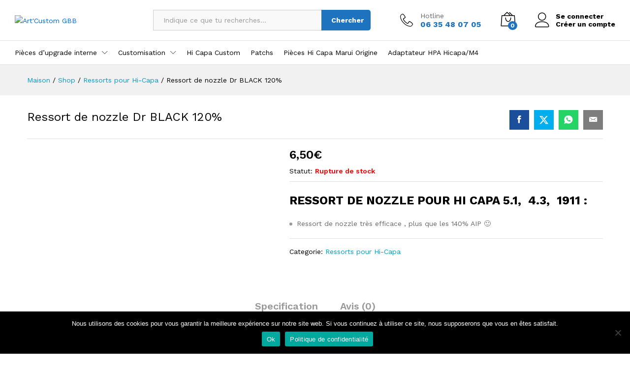

--- FILE ---
content_type: text/html; charset=UTF-8
request_url: https://artcustomgbb.com/product/ressort-de-nozzle-dr-black-120/
body_size: 28876
content:
<!DOCTYPE html>
<html lang="fr-FR">
<head>
    <meta charset="UTF-8">
    <meta name="viewport" content="width=device-width, initial-scale=1">
    <link rel="pingback" href="">

		<link rel="preload" href="https://artcustomgbb.com/wp-content/themes/martfury/fonts/linearicons.woff2" as="font" type="font/woff2" crossorigin>
	<link rel="preload" href="https://artcustomgbb.com/wp-content/themes/martfury/fonts/eleganticons.woff2" as="font" type="font/woff2" crossorigin>
	<link rel="preload" href="https://artcustomgbb.com/wp-content/themes/martfury/fonts/ionicons.woff2" as="font" type="font/woff2" crossorigin>
	<meta name='robots' content='index, follow, max-image-preview:large, max-snippet:-1, max-video-preview:-1' />

	<!-- This site is optimized with the Yoast SEO plugin v26.7 - https://yoast.com/wordpress/plugins/seo/ -->
	<title>Ressort de nozzle Dr BLACK 120% - Art&#039;Custom GBB</title>
	<link rel="canonical" href="https://artcustomgbb.com/produit/ressort-de-nozzle-dr-black-120/" />
	<meta property="og:locale" content="fr_FR" />
	<meta property="og:type" content="article" />
	<meta property="og:title" content="Ressort de nozzle Dr BLACK 120% - Art&#039;Custom GBB" />
	<meta property="og:description" content="RESSORT DE NOZZLE POUR HI CAPA 5.1,  4.3,  1911 :   Ressort de nozzle très efficace , plus que les 140% AIP :)" />
	<meta property="og:url" content="https://artcustomgbb.com/produit/ressort-de-nozzle-dr-black-120/" />
	<meta property="og:site_name" content="Art&#039;Custom GBB" />
	<meta property="article:publisher" content="https://www.facebook.com/ChristopheGBB" />
	<meta property="article:modified_time" content="2024-08-12T06:57:40+00:00" />
	<meta property="og:image" content="https://artcustomgbb.com/wp-content/uploads/2023/04/20230428_171335-scaled.jpg" />
	<meta property="og:image:width" content="2560" />
	<meta property="og:image:height" content="2560" />
	<meta property="og:image:type" content="image/jpeg" />
	<meta name="twitter:card" content="summary_large_image" />
	<script type="application/ld+json" class="yoast-schema-graph">{"@context":"https://schema.org","@graph":[{"@type":"WebPage","@id":"https://artcustomgbb.com/produit/ressort-de-nozzle-dr-black-120/","url":"https://artcustomgbb.com/produit/ressort-de-nozzle-dr-black-120/","name":"Ressort de nozzle Dr BLACK 120% - Art&#039;Custom GBB","isPartOf":{"@id":"https://artcustomgbb.com/#website"},"primaryImageOfPage":{"@id":"https://artcustomgbb.com/produit/ressort-de-nozzle-dr-black-120/#primaryimage"},"image":{"@id":"https://artcustomgbb.com/produit/ressort-de-nozzle-dr-black-120/#primaryimage"},"thumbnailUrl":"https://artcustomgbb.com/wp-content/uploads/2023/04/20230428_171335-scaled.jpg","datePublished":"2023-04-29T08:08:41+00:00","dateModified":"2024-08-12T06:57:40+00:00","breadcrumb":{"@id":"https://artcustomgbb.com/produit/ressort-de-nozzle-dr-black-120/#breadcrumb"},"inLanguage":"fr-FR","potentialAction":[{"@type":"ReadAction","target":["https://artcustomgbb.com/produit/ressort-de-nozzle-dr-black-120/"]}]},{"@type":"ImageObject","inLanguage":"fr-FR","@id":"https://artcustomgbb.com/produit/ressort-de-nozzle-dr-black-120/#primaryimage","url":"https://artcustomgbb.com/wp-content/uploads/2023/04/20230428_171335-scaled.jpg","contentUrl":"https://artcustomgbb.com/wp-content/uploads/2023/04/20230428_171335-scaled.jpg","width":2560,"height":2560},{"@type":"BreadcrumbList","@id":"https://artcustomgbb.com/produit/ressort-de-nozzle-dr-black-120/#breadcrumb","itemListElement":[{"@type":"ListItem","position":1,"name":"Accueil","item":"https://artcustomgbb.com/"},{"@type":"ListItem","position":2,"name":"Shop","item":"https://artcustomgbb.com/shop/"},{"@type":"ListItem","position":3,"name":"Ressort de nozzle Dr BLACK 120%"}]},{"@type":"WebSite","@id":"https://artcustomgbb.com/#website","url":"https://artcustomgbb.com/","name":"Art&#039;Custom GBB","description":"","potentialAction":[{"@type":"SearchAction","target":{"@type":"EntryPoint","urlTemplate":"https://artcustomgbb.com/?s={search_term_string}"},"query-input":{"@type":"PropertyValueSpecification","valueRequired":true,"valueName":"search_term_string"}}],"inLanguage":"fr-FR"}]}</script>
	<!-- / Yoast SEO plugin. -->


<link rel="alternate" type="application/rss+xml" title="Art&#039;Custom GBB &raquo; Flux" href="https://artcustomgbb.com/feed/" />
<link rel="alternate" type="application/rss+xml" title="Art&#039;Custom GBB &raquo; Flux des commentaires" href="https://artcustomgbb.com/comments/feed/" />
<link rel="alternate" type="application/rss+xml" title="Art&#039;Custom GBB &raquo; Ressort de nozzle Dr BLACK 120% Flux des commentaires" href="https://artcustomgbb.com/product/ressort-de-nozzle-dr-black-120/feed/" />
<link rel="alternate" title="oEmbed (JSON)" type="application/json+oembed" href="https://artcustomgbb.com/wp-json/oembed/1.0/embed?url=https%3A%2F%2Fartcustomgbb.com%2Fproduct%2Fressort-de-nozzle-dr-black-120%2F" />
<link rel="alternate" title="oEmbed (XML)" type="text/xml+oembed" href="https://artcustomgbb.com/wp-json/oembed/1.0/embed?url=https%3A%2F%2Fartcustomgbb.com%2Fproduct%2Fressort-de-nozzle-dr-black-120%2F&#038;format=xml" />
<style id='wp-img-auto-sizes-contain-inline-css' type='text/css'>
img:is([sizes=auto i],[sizes^="auto," i]){contain-intrinsic-size:3000px 1500px}
/*# sourceURL=wp-img-auto-sizes-contain-inline-css */
</style>
<style id='wp-emoji-styles-inline-css' type='text/css'>

	img.wp-smiley, img.emoji {
		display: inline !important;
		border: none !important;
		box-shadow: none !important;
		height: 1em !important;
		width: 1em !important;
		margin: 0 0.07em !important;
		vertical-align: -0.1em !important;
		background: none !important;
		padding: 0 !important;
	}
/*# sourceURL=wp-emoji-styles-inline-css */
</style>
<link rel='stylesheet' id='wp-block-library-css' href='https://artcustomgbb.com/wp-includes/css/dist/block-library/style.min.css?ver=6.9' type='text/css' media='all' />
<style id='wp-block-library-theme-inline-css' type='text/css'>
.wp-block-audio :where(figcaption){color:#555;font-size:13px;text-align:center}.is-dark-theme .wp-block-audio :where(figcaption){color:#ffffffa6}.wp-block-audio{margin:0 0 1em}.wp-block-code{border:1px solid #ccc;border-radius:4px;font-family:Menlo,Consolas,monaco,monospace;padding:.8em 1em}.wp-block-embed :where(figcaption){color:#555;font-size:13px;text-align:center}.is-dark-theme .wp-block-embed :where(figcaption){color:#ffffffa6}.wp-block-embed{margin:0 0 1em}.blocks-gallery-caption{color:#555;font-size:13px;text-align:center}.is-dark-theme .blocks-gallery-caption{color:#ffffffa6}:root :where(.wp-block-image figcaption){color:#555;font-size:13px;text-align:center}.is-dark-theme :root :where(.wp-block-image figcaption){color:#ffffffa6}.wp-block-image{margin:0 0 1em}.wp-block-pullquote{border-bottom:4px solid;border-top:4px solid;color:currentColor;margin-bottom:1.75em}.wp-block-pullquote :where(cite),.wp-block-pullquote :where(footer),.wp-block-pullquote__citation{color:currentColor;font-size:.8125em;font-style:normal;text-transform:uppercase}.wp-block-quote{border-left:.25em solid;margin:0 0 1.75em;padding-left:1em}.wp-block-quote cite,.wp-block-quote footer{color:currentColor;font-size:.8125em;font-style:normal;position:relative}.wp-block-quote:where(.has-text-align-right){border-left:none;border-right:.25em solid;padding-left:0;padding-right:1em}.wp-block-quote:where(.has-text-align-center){border:none;padding-left:0}.wp-block-quote.is-large,.wp-block-quote.is-style-large,.wp-block-quote:where(.is-style-plain){border:none}.wp-block-search .wp-block-search__label{font-weight:700}.wp-block-search__button{border:1px solid #ccc;padding:.375em .625em}:where(.wp-block-group.has-background){padding:1.25em 2.375em}.wp-block-separator.has-css-opacity{opacity:.4}.wp-block-separator{border:none;border-bottom:2px solid;margin-left:auto;margin-right:auto}.wp-block-separator.has-alpha-channel-opacity{opacity:1}.wp-block-separator:not(.is-style-wide):not(.is-style-dots){width:100px}.wp-block-separator.has-background:not(.is-style-dots){border-bottom:none;height:1px}.wp-block-separator.has-background:not(.is-style-wide):not(.is-style-dots){height:2px}.wp-block-table{margin:0 0 1em}.wp-block-table td,.wp-block-table th{word-break:normal}.wp-block-table :where(figcaption){color:#555;font-size:13px;text-align:center}.is-dark-theme .wp-block-table :where(figcaption){color:#ffffffa6}.wp-block-video :where(figcaption){color:#555;font-size:13px;text-align:center}.is-dark-theme .wp-block-video :where(figcaption){color:#ffffffa6}.wp-block-video{margin:0 0 1em}:root :where(.wp-block-template-part.has-background){margin-bottom:0;margin-top:0;padding:1.25em 2.375em}
/*# sourceURL=/wp-includes/css/dist/block-library/theme.min.css */
</style>
<style id='classic-theme-styles-inline-css' type='text/css'>
/*! This file is auto-generated */
.wp-block-button__link{color:#fff;background-color:#32373c;border-radius:9999px;box-shadow:none;text-decoration:none;padding:calc(.667em + 2px) calc(1.333em + 2px);font-size:1.125em}.wp-block-file__button{background:#32373c;color:#fff;text-decoration:none}
/*# sourceURL=/wp-includes/css/classic-themes.min.css */
</style>
<style id='global-styles-inline-css' type='text/css'>
:root{--wp--preset--aspect-ratio--square: 1;--wp--preset--aspect-ratio--4-3: 4/3;--wp--preset--aspect-ratio--3-4: 3/4;--wp--preset--aspect-ratio--3-2: 3/2;--wp--preset--aspect-ratio--2-3: 2/3;--wp--preset--aspect-ratio--16-9: 16/9;--wp--preset--aspect-ratio--9-16: 9/16;--wp--preset--color--black: #000000;--wp--preset--color--cyan-bluish-gray: #abb8c3;--wp--preset--color--white: #ffffff;--wp--preset--color--pale-pink: #f78da7;--wp--preset--color--vivid-red: #cf2e2e;--wp--preset--color--luminous-vivid-orange: #ff6900;--wp--preset--color--luminous-vivid-amber: #fcb900;--wp--preset--color--light-green-cyan: #7bdcb5;--wp--preset--color--vivid-green-cyan: #00d084;--wp--preset--color--pale-cyan-blue: #8ed1fc;--wp--preset--color--vivid-cyan-blue: #0693e3;--wp--preset--color--vivid-purple: #9b51e0;--wp--preset--gradient--vivid-cyan-blue-to-vivid-purple: linear-gradient(135deg,rgb(6,147,227) 0%,rgb(155,81,224) 100%);--wp--preset--gradient--light-green-cyan-to-vivid-green-cyan: linear-gradient(135deg,rgb(122,220,180) 0%,rgb(0,208,130) 100%);--wp--preset--gradient--luminous-vivid-amber-to-luminous-vivid-orange: linear-gradient(135deg,rgb(252,185,0) 0%,rgb(255,105,0) 100%);--wp--preset--gradient--luminous-vivid-orange-to-vivid-red: linear-gradient(135deg,rgb(255,105,0) 0%,rgb(207,46,46) 100%);--wp--preset--gradient--very-light-gray-to-cyan-bluish-gray: linear-gradient(135deg,rgb(238,238,238) 0%,rgb(169,184,195) 100%);--wp--preset--gradient--cool-to-warm-spectrum: linear-gradient(135deg,rgb(74,234,220) 0%,rgb(151,120,209) 20%,rgb(207,42,186) 40%,rgb(238,44,130) 60%,rgb(251,105,98) 80%,rgb(254,248,76) 100%);--wp--preset--gradient--blush-light-purple: linear-gradient(135deg,rgb(255,206,236) 0%,rgb(152,150,240) 100%);--wp--preset--gradient--blush-bordeaux: linear-gradient(135deg,rgb(254,205,165) 0%,rgb(254,45,45) 50%,rgb(107,0,62) 100%);--wp--preset--gradient--luminous-dusk: linear-gradient(135deg,rgb(255,203,112) 0%,rgb(199,81,192) 50%,rgb(65,88,208) 100%);--wp--preset--gradient--pale-ocean: linear-gradient(135deg,rgb(255,245,203) 0%,rgb(182,227,212) 50%,rgb(51,167,181) 100%);--wp--preset--gradient--electric-grass: linear-gradient(135deg,rgb(202,248,128) 0%,rgb(113,206,126) 100%);--wp--preset--gradient--midnight: linear-gradient(135deg,rgb(2,3,129) 0%,rgb(40,116,252) 100%);--wp--preset--font-size--small: 13px;--wp--preset--font-size--medium: 20px;--wp--preset--font-size--large: 36px;--wp--preset--font-size--x-large: 42px;--wp--preset--spacing--20: 0.44rem;--wp--preset--spacing--30: 0.67rem;--wp--preset--spacing--40: 1rem;--wp--preset--spacing--50: 1.5rem;--wp--preset--spacing--60: 2.25rem;--wp--preset--spacing--70: 3.38rem;--wp--preset--spacing--80: 5.06rem;--wp--preset--shadow--natural: 6px 6px 9px rgba(0, 0, 0, 0.2);--wp--preset--shadow--deep: 12px 12px 50px rgba(0, 0, 0, 0.4);--wp--preset--shadow--sharp: 6px 6px 0px rgba(0, 0, 0, 0.2);--wp--preset--shadow--outlined: 6px 6px 0px -3px rgb(255, 255, 255), 6px 6px rgb(0, 0, 0);--wp--preset--shadow--crisp: 6px 6px 0px rgb(0, 0, 0);}:where(.is-layout-flex){gap: 0.5em;}:where(.is-layout-grid){gap: 0.5em;}body .is-layout-flex{display: flex;}.is-layout-flex{flex-wrap: wrap;align-items: center;}.is-layout-flex > :is(*, div){margin: 0;}body .is-layout-grid{display: grid;}.is-layout-grid > :is(*, div){margin: 0;}:where(.wp-block-columns.is-layout-flex){gap: 2em;}:where(.wp-block-columns.is-layout-grid){gap: 2em;}:where(.wp-block-post-template.is-layout-flex){gap: 1.25em;}:where(.wp-block-post-template.is-layout-grid){gap: 1.25em;}.has-black-color{color: var(--wp--preset--color--black) !important;}.has-cyan-bluish-gray-color{color: var(--wp--preset--color--cyan-bluish-gray) !important;}.has-white-color{color: var(--wp--preset--color--white) !important;}.has-pale-pink-color{color: var(--wp--preset--color--pale-pink) !important;}.has-vivid-red-color{color: var(--wp--preset--color--vivid-red) !important;}.has-luminous-vivid-orange-color{color: var(--wp--preset--color--luminous-vivid-orange) !important;}.has-luminous-vivid-amber-color{color: var(--wp--preset--color--luminous-vivid-amber) !important;}.has-light-green-cyan-color{color: var(--wp--preset--color--light-green-cyan) !important;}.has-vivid-green-cyan-color{color: var(--wp--preset--color--vivid-green-cyan) !important;}.has-pale-cyan-blue-color{color: var(--wp--preset--color--pale-cyan-blue) !important;}.has-vivid-cyan-blue-color{color: var(--wp--preset--color--vivid-cyan-blue) !important;}.has-vivid-purple-color{color: var(--wp--preset--color--vivid-purple) !important;}.has-black-background-color{background-color: var(--wp--preset--color--black) !important;}.has-cyan-bluish-gray-background-color{background-color: var(--wp--preset--color--cyan-bluish-gray) !important;}.has-white-background-color{background-color: var(--wp--preset--color--white) !important;}.has-pale-pink-background-color{background-color: var(--wp--preset--color--pale-pink) !important;}.has-vivid-red-background-color{background-color: var(--wp--preset--color--vivid-red) !important;}.has-luminous-vivid-orange-background-color{background-color: var(--wp--preset--color--luminous-vivid-orange) !important;}.has-luminous-vivid-amber-background-color{background-color: var(--wp--preset--color--luminous-vivid-amber) !important;}.has-light-green-cyan-background-color{background-color: var(--wp--preset--color--light-green-cyan) !important;}.has-vivid-green-cyan-background-color{background-color: var(--wp--preset--color--vivid-green-cyan) !important;}.has-pale-cyan-blue-background-color{background-color: var(--wp--preset--color--pale-cyan-blue) !important;}.has-vivid-cyan-blue-background-color{background-color: var(--wp--preset--color--vivid-cyan-blue) !important;}.has-vivid-purple-background-color{background-color: var(--wp--preset--color--vivid-purple) !important;}.has-black-border-color{border-color: var(--wp--preset--color--black) !important;}.has-cyan-bluish-gray-border-color{border-color: var(--wp--preset--color--cyan-bluish-gray) !important;}.has-white-border-color{border-color: var(--wp--preset--color--white) !important;}.has-pale-pink-border-color{border-color: var(--wp--preset--color--pale-pink) !important;}.has-vivid-red-border-color{border-color: var(--wp--preset--color--vivid-red) !important;}.has-luminous-vivid-orange-border-color{border-color: var(--wp--preset--color--luminous-vivid-orange) !important;}.has-luminous-vivid-amber-border-color{border-color: var(--wp--preset--color--luminous-vivid-amber) !important;}.has-light-green-cyan-border-color{border-color: var(--wp--preset--color--light-green-cyan) !important;}.has-vivid-green-cyan-border-color{border-color: var(--wp--preset--color--vivid-green-cyan) !important;}.has-pale-cyan-blue-border-color{border-color: var(--wp--preset--color--pale-cyan-blue) !important;}.has-vivid-cyan-blue-border-color{border-color: var(--wp--preset--color--vivid-cyan-blue) !important;}.has-vivid-purple-border-color{border-color: var(--wp--preset--color--vivid-purple) !important;}.has-vivid-cyan-blue-to-vivid-purple-gradient-background{background: var(--wp--preset--gradient--vivid-cyan-blue-to-vivid-purple) !important;}.has-light-green-cyan-to-vivid-green-cyan-gradient-background{background: var(--wp--preset--gradient--light-green-cyan-to-vivid-green-cyan) !important;}.has-luminous-vivid-amber-to-luminous-vivid-orange-gradient-background{background: var(--wp--preset--gradient--luminous-vivid-amber-to-luminous-vivid-orange) !important;}.has-luminous-vivid-orange-to-vivid-red-gradient-background{background: var(--wp--preset--gradient--luminous-vivid-orange-to-vivid-red) !important;}.has-very-light-gray-to-cyan-bluish-gray-gradient-background{background: var(--wp--preset--gradient--very-light-gray-to-cyan-bluish-gray) !important;}.has-cool-to-warm-spectrum-gradient-background{background: var(--wp--preset--gradient--cool-to-warm-spectrum) !important;}.has-blush-light-purple-gradient-background{background: var(--wp--preset--gradient--blush-light-purple) !important;}.has-blush-bordeaux-gradient-background{background: var(--wp--preset--gradient--blush-bordeaux) !important;}.has-luminous-dusk-gradient-background{background: var(--wp--preset--gradient--luminous-dusk) !important;}.has-pale-ocean-gradient-background{background: var(--wp--preset--gradient--pale-ocean) !important;}.has-electric-grass-gradient-background{background: var(--wp--preset--gradient--electric-grass) !important;}.has-midnight-gradient-background{background: var(--wp--preset--gradient--midnight) !important;}.has-small-font-size{font-size: var(--wp--preset--font-size--small) !important;}.has-medium-font-size{font-size: var(--wp--preset--font-size--medium) !important;}.has-large-font-size{font-size: var(--wp--preset--font-size--large) !important;}.has-x-large-font-size{font-size: var(--wp--preset--font-size--x-large) !important;}
:where(.wp-block-post-template.is-layout-flex){gap: 1.25em;}:where(.wp-block-post-template.is-layout-grid){gap: 1.25em;}
:where(.wp-block-term-template.is-layout-flex){gap: 1.25em;}:where(.wp-block-term-template.is-layout-grid){gap: 1.25em;}
:where(.wp-block-columns.is-layout-flex){gap: 2em;}:where(.wp-block-columns.is-layout-grid){gap: 2em;}
:root :where(.wp-block-pullquote){font-size: 1.5em;line-height: 1.6;}
/*# sourceURL=global-styles-inline-css */
</style>
<link rel='stylesheet' id='contact-form-7-css' href='https://artcustomgbb.com/wp-content/plugins/contact-form-7/includes/css/styles.css?ver=6.1.4' type='text/css' media='all' />
<link rel='stylesheet' id='cookie-notice-front-css' href='https://artcustomgbb.com/wp-content/plugins/cookie-notice/css/front.min.css?ver=2.5.11' type='text/css' media='all' />
<link rel='stylesheet' id='woocommerce-general-css' href='https://artcustomgbb.com/wp-content/plugins/woocommerce/assets/css/woocommerce.css?ver=10.4.3' type='text/css' media='all' />
<style id='woocommerce-inline-inline-css' type='text/css'>
.woocommerce form .form-row .required { visibility: visible; }
/*# sourceURL=woocommerce-inline-inline-css */
</style>
<link rel='stylesheet' id='wcboost-products-compare-css' href='https://artcustomgbb.com/wp-content/plugins/wcboost-products-compare/assets/css/compare.css?ver=1.1.0' type='text/css' media='all' />
<link rel='stylesheet' id='wcboost-variation-swatches-css' href='https://artcustomgbb.com/wp-content/plugins/wcboost-variation-swatches/assets/css/frontend.css?ver=1.1.3' type='text/css' media='all' />
<style id='wcboost-variation-swatches-inline-css' type='text/css'>
:root { --wcboost-swatches-item-width: 30px; --wcboost-swatches-item-height: 30px; }
/*# sourceURL=wcboost-variation-swatches-inline-css */
</style>
<link rel='stylesheet' id='wcboost-wishlist-css' href='https://artcustomgbb.com/wp-content/plugins/wcboost-wishlist/assets/css/wishlist.css?ver=1.2.3' type='text/css' media='all' />
<link rel='stylesheet' id='trp-language-switcher-style-css' href='https://artcustomgbb.com/wp-content/plugins/translatepress-multilingual/assets/css/trp-language-switcher.css?ver=3.0.7' type='text/css' media='all' />
<link rel='stylesheet' id='martfury-fonts-css' href='https://fonts.googleapis.com/css?family=Work+Sans%3A300%2C400%2C500%2C600%2C700%7CLibre+Baskerville%3A400%2C700&#038;subset=latin%2Clatin-ext&#038;ver=20170801' type='text/css' media='all' />
<link rel='stylesheet' id='linearicons-css' href='https://artcustomgbb.com/wp-content/themes/martfury/css/linearicons.min.css?ver=1.0.0' type='text/css' media='all' />
<link rel='stylesheet' id='ionicons-css' href='https://artcustomgbb.com/wp-content/themes/martfury/css/ionicons.min.css?ver=2.0.0' type='text/css' media='all' />
<link rel='stylesheet' id='eleganticons-css' href='https://artcustomgbb.com/wp-content/themes/martfury/css/eleganticons.min.css?ver=1.0.0' type='text/css' media='all' />
<link rel='stylesheet' id='font-awesome-css' href='https://artcustomgbb.com/wp-content/plugins/elementor/assets/lib/font-awesome/css/font-awesome.min.css?ver=4.7.0' type='text/css' media='all' />
<link rel='stylesheet' id='bootstrap-css' href='https://artcustomgbb.com/wp-content/themes/martfury/css/bootstrap.min.css?ver=3.3.7' type='text/css' media='all' />
<link rel='stylesheet' id='martfury-css' href='https://artcustomgbb.com/wp-content/themes/martfury/style.css?ver=20221213' type='text/css' media='all' />
<style id='martfury-inline-css' type='text/css'>
	/* Color Scheme */

	/* Color */

	body {
		--mf-primary-color: #1e73be;
		--mf-background-primary-color: #1e73be;
		--mf-border-primary-color: #1e73be;
	}

	.widget_shopping_cart_content .woocommerce-mini-cart__buttons .checkout,
	 .header-layout-4 .topbar:not(.header-bar),
	 .header-layout-3 .topbar:not(.header-bar){
		background-color: #0f64af;
	}


/*# sourceURL=martfury-inline-css */
</style>
<link rel='stylesheet' id='photoswipe-css' href='https://artcustomgbb.com/wp-content/plugins/woocommerce/assets/css/photoswipe/photoswipe.min.css?ver=10.4.3' type='text/css' media='all' />
<link rel='stylesheet' id='photoswipe-default-skin-css' href='https://artcustomgbb.com/wp-content/plugins/woocommerce/assets/css/photoswipe/default-skin/default-skin.min.css?ver=10.4.3' type='text/css' media='all' />
<link rel='stylesheet' id='martfury-product-bought-together-css' href='https://artcustomgbb.com/wp-content/themes/martfury/inc/modules/product-bought-together/assets/product-bought-together.css?ver=1.0.0' type='text/css' media='all' />
<script type="text/template" id="tmpl-variation-template">
	<div class="woocommerce-variation-description">{{{ data.variation.variation_description }}}</div>
	<div class="woocommerce-variation-price">{{{ data.variation.price_html }}}</div>
	<div class="woocommerce-variation-availability">{{{ data.variation.availability_html }}}</div>
</script>
<script type="text/template" id="tmpl-unavailable-variation-template">
	<p role="alert">Désolé, ce produit n&rsquo;est pas disponible. Veuillez choisir une combinaison différente.</p>
</script>
<script type="text/javascript" src="https://artcustomgbb.com/wp-includes/js/jquery/jquery.min.js?ver=3.7.1" id="jquery-core-js"></script>
<script type="text/javascript" src="https://artcustomgbb.com/wp-includes/js/jquery/jquery-migrate.min.js?ver=3.4.1" id="jquery-migrate-js"></script>
<script type="text/javascript" src="https://artcustomgbb.com/wp-content/plugins/woocommerce/assets/js/jquery-blockui/jquery.blockUI.min.js?ver=2.7.0-wc.10.4.3" id="wc-jquery-blockui-js" defer="defer" data-wp-strategy="defer"></script>
<script type="text/javascript" id="wc-add-to-cart-js-extra">
/* <![CDATA[ */
var wc_add_to_cart_params = {"ajax_url":"/wp-admin/admin-ajax.php","wc_ajax_url":"/?wc-ajax=%%endpoint%%","i18n_view_cart":"Voir le panier","cart_url":"https://artcustomgbb.com/cart/","is_cart":"","cart_redirect_after_add":"yes"};
//# sourceURL=wc-add-to-cart-js-extra
/* ]]> */
</script>
<script type="text/javascript" src="https://artcustomgbb.com/wp-content/plugins/woocommerce/assets/js/frontend/add-to-cart.min.js?ver=10.4.3" id="wc-add-to-cart-js" defer="defer" data-wp-strategy="defer"></script>
<script type="text/javascript" src="https://artcustomgbb.com/wp-content/plugins/woocommerce/assets/js/zoom/jquery.zoom.min.js?ver=1.7.21-wc.10.4.3" id="wc-zoom-js" defer="defer" data-wp-strategy="defer"></script>
<script type="text/javascript" src="https://artcustomgbb.com/wp-content/plugins/woocommerce/assets/js/flexslider/jquery.flexslider.min.js?ver=2.7.2-wc.10.4.3" id="wc-flexslider-js" defer="defer" data-wp-strategy="defer"></script>
<script type="text/javascript" id="wc-single-product-js-extra">
/* <![CDATA[ */
var wc_single_product_params = {"i18n_required_rating_text":"Veuillez s\u00e9lectionner une note","i18n_rating_options":["1\u00a0\u00e9toile sur 5","2\u00a0\u00e9toiles sur 5","3\u00a0\u00e9toiles sur 5","4\u00a0\u00e9toiles sur 5","5\u00a0\u00e9toiles sur 5"],"i18n_product_gallery_trigger_text":"Voir la galerie d\u2019images en plein \u00e9cran","review_rating_required":"yes","flexslider":{"rtl":false,"animation":"slide","smoothHeight":true,"directionNav":false,"controlNav":"thumbnails","slideshow":false,"animationSpeed":500,"animationLoop":false,"allowOneSlide":false},"zoom_enabled":"1","zoom_options":[],"photoswipe_enabled":"","photoswipe_options":{"shareEl":false,"closeOnScroll":false,"history":false,"hideAnimationDuration":0,"showAnimationDuration":0},"flexslider_enabled":"1"};
//# sourceURL=wc-single-product-js-extra
/* ]]> */
</script>
<script type="text/javascript" src="https://artcustomgbb.com/wp-content/plugins/woocommerce/assets/js/frontend/single-product.min.js?ver=10.4.3" id="wc-single-product-js" defer="defer" data-wp-strategy="defer"></script>
<script type="text/javascript" src="https://artcustomgbb.com/wp-content/plugins/woocommerce/assets/js/js-cookie/js.cookie.min.js?ver=2.1.4-wc.10.4.3" id="wc-js-cookie-js" defer="defer" data-wp-strategy="defer"></script>
<script type="text/javascript" id="woocommerce-js-extra">
/* <![CDATA[ */
var woocommerce_params = {"ajax_url":"/wp-admin/admin-ajax.php","wc_ajax_url":"/?wc-ajax=%%endpoint%%","i18n_password_show":"Afficher le mot de passe","i18n_password_hide":"Masquer le mot de passe"};
//# sourceURL=woocommerce-js-extra
/* ]]> */
</script>
<script type="text/javascript" src="https://artcustomgbb.com/wp-content/plugins/woocommerce/assets/js/frontend/woocommerce.min.js?ver=10.4.3" id="woocommerce-js" defer="defer" data-wp-strategy="defer"></script>
<script type="text/javascript" src="https://artcustomgbb.com/wp-content/plugins/translatepress-multilingual/assets/js/trp-frontend-compatibility.js?ver=3.0.7" id="trp-frontend-compatibility-js"></script>
<script type="text/javascript" src="https://artcustomgbb.com/wp-includes/js/underscore.min.js?ver=1.13.7" id="underscore-js"></script>
<script type="text/javascript" id="wp-util-js-extra">
/* <![CDATA[ */
var _wpUtilSettings = {"ajax":{"url":"/wp-admin/admin-ajax.php"}};
//# sourceURL=wp-util-js-extra
/* ]]> */
</script>
<script type="text/javascript" src="https://artcustomgbb.com/wp-includes/js/wp-util.min.js?ver=6.9" id="wp-util-js"></script>
<script type="text/javascript" id="wc-add-to-cart-variation-js-extra">
/* <![CDATA[ */
var wc_add_to_cart_variation_params = {"wc_ajax_url":"/?wc-ajax=%%endpoint%%","i18n_no_matching_variations_text":"D\u00e9sol\u00e9, aucun produit ne r\u00e9pond \u00e0 vos crit\u00e8res. Veuillez choisir une combinaison diff\u00e9rente.","i18n_make_a_selection_text":"Veuillez s\u00e9lectionner des options du produit avant de l\u2019ajouter \u00e0 votre panier.","i18n_unavailable_text":"D\u00e9sol\u00e9, ce produit n\u2019est pas disponible. Veuillez choisir une combinaison diff\u00e9rente.","i18n_reset_alert_text":"Votre s\u00e9lection a \u00e9t\u00e9 r\u00e9initialis\u00e9e. Veuillez s\u00e9lectionner certaines options de produit avant d'ajouter ce produit \u00e0 votre panier."};
//# sourceURL=wc-add-to-cart-variation-js-extra
/* ]]> */
</script>
<script type="text/javascript" src="https://artcustomgbb.com/wp-content/plugins/woocommerce/assets/js/frontend/add-to-cart-variation.min.js?ver=10.4.3" id="wc-add-to-cart-variation-js" defer="defer" data-wp-strategy="defer"></script>
<script type="text/javascript" src="https://artcustomgbb.com/wp-content/themes/martfury/js/plugins/waypoints.min.js?ver=2.0.2" id="waypoints-js"></script>
<script type="text/javascript" id="martfury-product-bought-together-js-extra">
/* <![CDATA[ */
var martfuryPbt = {"currency_pos":"right","currency_symbol":"\u20ac","thousand_sep":",","decimal_sep":",","price_decimals":"2","check_all":"no","pbt_alert":"Please select a purchasable variation for [name] before adding this product to the cart.","pbt_alert_multiple":"Please select a purchasable variation for the selected variable products before adding them to the cart."};
//# sourceURL=martfury-product-bought-together-js-extra
/* ]]> */
</script>
<script type="text/javascript" src="https://artcustomgbb.com/wp-content/themes/martfury/inc/modules/product-bought-together/assets/product-bought-together.js?ver=1.0.0" id="martfury-product-bought-together-js"></script>
<script type="text/javascript" id="wc-cart-fragments-js-extra">
/* <![CDATA[ */
var wc_cart_fragments_params = {"ajax_url":"/wp-admin/admin-ajax.php","wc_ajax_url":"/?wc-ajax=%%endpoint%%","cart_hash_key":"wc_cart_hash_6dc2cdbd4143f6b8bb60fe0fc351faed","fragment_name":"wc_fragments_6dc2cdbd4143f6b8bb60fe0fc351faed","request_timeout":"5000"};
//# sourceURL=wc-cart-fragments-js-extra
/* ]]> */
</script>
<script type="text/javascript" src="https://artcustomgbb.com/wp-content/plugins/woocommerce/assets/js/frontend/cart-fragments.min.js?ver=10.4.3" id="wc-cart-fragments-js" defer="defer" data-wp-strategy="defer"></script>
<link rel="https://api.w.org/" href="https://artcustomgbb.com/wp-json/" /><link rel="alternate" title="JSON" type="application/json" href="https://artcustomgbb.com/wp-json/wp/v2/product/7811" /><link rel="EditURI" type="application/rsd+xml" title="RSD" href="https://artcustomgbb.com/xmlrpc.php?rsd" />
<meta name="generator" content="WordPress 6.9" />
<meta name="generator" content="WooCommerce 10.4.3" />
<link rel='shortlink' href='https://artcustomgbb.com/?p=7811' />
<link rel="alternate" hreflang="fr-FR" href="https://artcustomgbb.com/product/ressort-de-nozzle-dr-black-120/"/>
<link rel="alternate" hreflang="en-GB" href="https://artcustomgbb.com/en/product/ressort-de-nozzle-dr-black-120/"/>
<link rel="alternate" hreflang="fr" href="https://artcustomgbb.com/product/ressort-de-nozzle-dr-black-120/"/>
<link rel="alternate" hreflang="en" href="https://artcustomgbb.com/en/product/ressort-de-nozzle-dr-black-120/"/>
<link rel="apple-touch-icon" sizes="180x180" href="/wp-content/uploads/fbrfg/apple-touch-icon.png">
<link rel="icon" type="image/png" sizes="32x32" href="/wp-content/uploads/fbrfg/favicon-32x32.png">
<link rel="icon" type="image/png" sizes="16x16" href="/wp-content/uploads/fbrfg/favicon-16x16.png">
<link rel="manifest" href="/wp-content/uploads/fbrfg/site.webmanifest">
<link rel="mask-icon" href="/wp-content/uploads/fbrfg/safari-pinned-tab.svg" color="#5bbad5">
<link rel="shortcut icon" href="/wp-content/uploads/fbrfg/favicon.ico">
<meta name="msapplication-TileColor" content="#da532c">
<meta name="msapplication-config" content="/wp-content/uploads/fbrfg/browserconfig.xml">
<meta name="theme-color" content="#ffffff">	<noscript><style>.woocommerce-product-gallery{ opacity: 1 !important; }</style></noscript>
	<meta name="generator" content="Elementor 3.34.2; features: additional_custom_breakpoints; settings: css_print_method-external, google_font-enabled, font_display-swap">
<style type="text/css">.recentcomments a{display:inline !important;padding:0 !important;margin:0 !important;}</style>			<style>
				.e-con.e-parent:nth-of-type(n+4):not(.e-lazyloaded):not(.e-no-lazyload),
				.e-con.e-parent:nth-of-type(n+4):not(.e-lazyloaded):not(.e-no-lazyload) * {
					background-image: none !important;
				}
				@media screen and (max-height: 1024px) {
					.e-con.e-parent:nth-of-type(n+3):not(.e-lazyloaded):not(.e-no-lazyload),
					.e-con.e-parent:nth-of-type(n+3):not(.e-lazyloaded):not(.e-no-lazyload) * {
						background-image: none !important;
					}
				}
				@media screen and (max-height: 640px) {
					.e-con.e-parent:nth-of-type(n+2):not(.e-lazyloaded):not(.e-no-lazyload),
					.e-con.e-parent:nth-of-type(n+2):not(.e-lazyloaded):not(.e-no-lazyload) * {
						background-image: none !important;
					}
				}
			</style>
			<meta name="generator" content="Powered by Slider Revolution 6.6.20 - responsive, Mobile-Friendly Slider Plugin for WordPress with comfortable drag and drop interface." />
<script>function setREVStartSize(e){
			//window.requestAnimationFrame(function() {
				window.RSIW = window.RSIW===undefined ? window.innerWidth : window.RSIW;
				window.RSIH = window.RSIH===undefined ? window.innerHeight : window.RSIH;
				try {
					var pw = document.getElementById(e.c).parentNode.offsetWidth,
						newh;
					pw = pw===0 || isNaN(pw) || (e.l=="fullwidth" || e.layout=="fullwidth") ? window.RSIW : pw;
					e.tabw = e.tabw===undefined ? 0 : parseInt(e.tabw);
					e.thumbw = e.thumbw===undefined ? 0 : parseInt(e.thumbw);
					e.tabh = e.tabh===undefined ? 0 : parseInt(e.tabh);
					e.thumbh = e.thumbh===undefined ? 0 : parseInt(e.thumbh);
					e.tabhide = e.tabhide===undefined ? 0 : parseInt(e.tabhide);
					e.thumbhide = e.thumbhide===undefined ? 0 : parseInt(e.thumbhide);
					e.mh = e.mh===undefined || e.mh=="" || e.mh==="auto" ? 0 : parseInt(e.mh,0);
					if(e.layout==="fullscreen" || e.l==="fullscreen")
						newh = Math.max(e.mh,window.RSIH);
					else{
						e.gw = Array.isArray(e.gw) ? e.gw : [e.gw];
						for (var i in e.rl) if (e.gw[i]===undefined || e.gw[i]===0) e.gw[i] = e.gw[i-1];
						e.gh = e.el===undefined || e.el==="" || (Array.isArray(e.el) && e.el.length==0)? e.gh : e.el;
						e.gh = Array.isArray(e.gh) ? e.gh : [e.gh];
						for (var i in e.rl) if (e.gh[i]===undefined || e.gh[i]===0) e.gh[i] = e.gh[i-1];
											
						var nl = new Array(e.rl.length),
							ix = 0,
							sl;
						e.tabw = e.tabhide>=pw ? 0 : e.tabw;
						e.thumbw = e.thumbhide>=pw ? 0 : e.thumbw;
						e.tabh = e.tabhide>=pw ? 0 : e.tabh;
						e.thumbh = e.thumbhide>=pw ? 0 : e.thumbh;
						for (var i in e.rl) nl[i] = e.rl[i]<window.RSIW ? 0 : e.rl[i];
						sl = nl[0];
						for (var i in nl) if (sl>nl[i] && nl[i]>0) { sl = nl[i]; ix=i;}
						var m = pw>(e.gw[ix]+e.tabw+e.thumbw) ? 1 : (pw-(e.tabw+e.thumbw)) / (e.gw[ix]);
						newh =  (e.gh[ix] * m) + (e.tabh + e.thumbh);
					}
					var el = document.getElementById(e.c);
					if (el!==null && el) el.style.height = newh+"px";
					el = document.getElementById(e.c+"_wrapper");
					if (el!==null && el) {
						el.style.height = newh+"px";
						el.style.display = "block";
					}
				} catch(e){
					console.log("Failure at Presize of Slider:" + e)
				}
			//});
		  };</script>
		<style type="text/css" id="wp-custom-css">
			.header-layout-3 .site-header .header-bar {    background-color: transparent;}		</style>
		<style id="kirki-inline-styles">/* vietnamese */
@font-face {
  font-family: 'Work Sans';
  font-style: normal;
  font-weight: 400;
  font-display: swap;
  src: url(https://artcustomgbb.com/wp-content/fonts/work-sans/QGYsz_wNahGAdqQ43Rh_c6Dpp_k.woff2) format('woff2');
  unicode-range: U+0102-0103, U+0110-0111, U+0128-0129, U+0168-0169, U+01A0-01A1, U+01AF-01B0, U+0300-0301, U+0303-0304, U+0308-0309, U+0323, U+0329, U+1EA0-1EF9, U+20AB;
}
/* latin-ext */
@font-face {
  font-family: 'Work Sans';
  font-style: normal;
  font-weight: 400;
  font-display: swap;
  src: url(https://artcustomgbb.com/wp-content/fonts/work-sans/QGYsz_wNahGAdqQ43Rh_cqDpp_k.woff2) format('woff2');
  unicode-range: U+0100-02BA, U+02BD-02C5, U+02C7-02CC, U+02CE-02D7, U+02DD-02FF, U+0304, U+0308, U+0329, U+1D00-1DBF, U+1E00-1E9F, U+1EF2-1EFF, U+2020, U+20A0-20AB, U+20AD-20C0, U+2113, U+2C60-2C7F, U+A720-A7FF;
}
/* latin */
@font-face {
  font-family: 'Work Sans';
  font-style: normal;
  font-weight: 400;
  font-display: swap;
  src: url(https://artcustomgbb.com/wp-content/fonts/work-sans/QGYsz_wNahGAdqQ43Rh_fKDp.woff2) format('woff2');
  unicode-range: U+0000-00FF, U+0131, U+0152-0153, U+02BB-02BC, U+02C6, U+02DA, U+02DC, U+0304, U+0308, U+0329, U+2000-206F, U+20AC, U+2122, U+2191, U+2193, U+2212, U+2215, U+FEFF, U+FFFD;
}
/* vietnamese */
@font-face {
  font-family: 'Work Sans';
  font-style: normal;
  font-weight: 600;
  font-display: swap;
  src: url(https://artcustomgbb.com/wp-content/fonts/work-sans/QGYsz_wNahGAdqQ43Rh_c6Dpp_k.woff2) format('woff2');
  unicode-range: U+0102-0103, U+0110-0111, U+0128-0129, U+0168-0169, U+01A0-01A1, U+01AF-01B0, U+0300-0301, U+0303-0304, U+0308-0309, U+0323, U+0329, U+1EA0-1EF9, U+20AB;
}
/* latin-ext */
@font-face {
  font-family: 'Work Sans';
  font-style: normal;
  font-weight: 600;
  font-display: swap;
  src: url(https://artcustomgbb.com/wp-content/fonts/work-sans/QGYsz_wNahGAdqQ43Rh_cqDpp_k.woff2) format('woff2');
  unicode-range: U+0100-02BA, U+02BD-02C5, U+02C7-02CC, U+02CE-02D7, U+02DD-02FF, U+0304, U+0308, U+0329, U+1D00-1DBF, U+1E00-1E9F, U+1EF2-1EFF, U+2020, U+20A0-20AB, U+20AD-20C0, U+2113, U+2C60-2C7F, U+A720-A7FF;
}
/* latin */
@font-face {
  font-family: 'Work Sans';
  font-style: normal;
  font-weight: 600;
  font-display: swap;
  src: url(https://artcustomgbb.com/wp-content/fonts/work-sans/QGYsz_wNahGAdqQ43Rh_fKDp.woff2) format('woff2');
  unicode-range: U+0000-00FF, U+0131, U+0152-0153, U+02BB-02BC, U+02C6, U+02DA, U+02DC, U+0304, U+0308, U+0329, U+2000-206F, U+20AC, U+2122, U+2191, U+2193, U+2212, U+2215, U+FEFF, U+FFFD;
}
/* vietnamese */
@font-face {
  font-family: 'Work Sans';
  font-style: normal;
  font-weight: 700;
  font-display: swap;
  src: url(https://artcustomgbb.com/wp-content/fonts/work-sans/QGYsz_wNahGAdqQ43Rh_c6Dpp_k.woff2) format('woff2');
  unicode-range: U+0102-0103, U+0110-0111, U+0128-0129, U+0168-0169, U+01A0-01A1, U+01AF-01B0, U+0300-0301, U+0303-0304, U+0308-0309, U+0323, U+0329, U+1EA0-1EF9, U+20AB;
}
/* latin-ext */
@font-face {
  font-family: 'Work Sans';
  font-style: normal;
  font-weight: 700;
  font-display: swap;
  src: url(https://artcustomgbb.com/wp-content/fonts/work-sans/QGYsz_wNahGAdqQ43Rh_cqDpp_k.woff2) format('woff2');
  unicode-range: U+0100-02BA, U+02BD-02C5, U+02C7-02CC, U+02CE-02D7, U+02DD-02FF, U+0304, U+0308, U+0329, U+1D00-1DBF, U+1E00-1E9F, U+1EF2-1EFF, U+2020, U+20A0-20AB, U+20AD-20C0, U+2113, U+2C60-2C7F, U+A720-A7FF;
}
/* latin */
@font-face {
  font-family: 'Work Sans';
  font-style: normal;
  font-weight: 700;
  font-display: swap;
  src: url(https://artcustomgbb.com/wp-content/fonts/work-sans/QGYsz_wNahGAdqQ43Rh_fKDp.woff2) format('woff2');
  unicode-range: U+0000-00FF, U+0131, U+0152-0153, U+02BB-02BC, U+02C6, U+02DA, U+02DC, U+0304, U+0308, U+0329, U+2000-206F, U+20AC, U+2122, U+2191, U+2193, U+2212, U+2215, U+FEFF, U+FFFD;
}/* vietnamese */
@font-face {
  font-family: 'Work Sans';
  font-style: normal;
  font-weight: 400;
  font-display: swap;
  src: url(https://artcustomgbb.com/wp-content/fonts/work-sans/QGYsz_wNahGAdqQ43Rh_c6Dpp_k.woff2) format('woff2');
  unicode-range: U+0102-0103, U+0110-0111, U+0128-0129, U+0168-0169, U+01A0-01A1, U+01AF-01B0, U+0300-0301, U+0303-0304, U+0308-0309, U+0323, U+0329, U+1EA0-1EF9, U+20AB;
}
/* latin-ext */
@font-face {
  font-family: 'Work Sans';
  font-style: normal;
  font-weight: 400;
  font-display: swap;
  src: url(https://artcustomgbb.com/wp-content/fonts/work-sans/QGYsz_wNahGAdqQ43Rh_cqDpp_k.woff2) format('woff2');
  unicode-range: U+0100-02BA, U+02BD-02C5, U+02C7-02CC, U+02CE-02D7, U+02DD-02FF, U+0304, U+0308, U+0329, U+1D00-1DBF, U+1E00-1E9F, U+1EF2-1EFF, U+2020, U+20A0-20AB, U+20AD-20C0, U+2113, U+2C60-2C7F, U+A720-A7FF;
}
/* latin */
@font-face {
  font-family: 'Work Sans';
  font-style: normal;
  font-weight: 400;
  font-display: swap;
  src: url(https://artcustomgbb.com/wp-content/fonts/work-sans/QGYsz_wNahGAdqQ43Rh_fKDp.woff2) format('woff2');
  unicode-range: U+0000-00FF, U+0131, U+0152-0153, U+02BB-02BC, U+02C6, U+02DA, U+02DC, U+0304, U+0308, U+0329, U+2000-206F, U+20AC, U+2122, U+2191, U+2193, U+2212, U+2215, U+FEFF, U+FFFD;
}
/* vietnamese */
@font-face {
  font-family: 'Work Sans';
  font-style: normal;
  font-weight: 600;
  font-display: swap;
  src: url(https://artcustomgbb.com/wp-content/fonts/work-sans/QGYsz_wNahGAdqQ43Rh_c6Dpp_k.woff2) format('woff2');
  unicode-range: U+0102-0103, U+0110-0111, U+0128-0129, U+0168-0169, U+01A0-01A1, U+01AF-01B0, U+0300-0301, U+0303-0304, U+0308-0309, U+0323, U+0329, U+1EA0-1EF9, U+20AB;
}
/* latin-ext */
@font-face {
  font-family: 'Work Sans';
  font-style: normal;
  font-weight: 600;
  font-display: swap;
  src: url(https://artcustomgbb.com/wp-content/fonts/work-sans/QGYsz_wNahGAdqQ43Rh_cqDpp_k.woff2) format('woff2');
  unicode-range: U+0100-02BA, U+02BD-02C5, U+02C7-02CC, U+02CE-02D7, U+02DD-02FF, U+0304, U+0308, U+0329, U+1D00-1DBF, U+1E00-1E9F, U+1EF2-1EFF, U+2020, U+20A0-20AB, U+20AD-20C0, U+2113, U+2C60-2C7F, U+A720-A7FF;
}
/* latin */
@font-face {
  font-family: 'Work Sans';
  font-style: normal;
  font-weight: 600;
  font-display: swap;
  src: url(https://artcustomgbb.com/wp-content/fonts/work-sans/QGYsz_wNahGAdqQ43Rh_fKDp.woff2) format('woff2');
  unicode-range: U+0000-00FF, U+0131, U+0152-0153, U+02BB-02BC, U+02C6, U+02DA, U+02DC, U+0304, U+0308, U+0329, U+2000-206F, U+20AC, U+2122, U+2191, U+2193, U+2212, U+2215, U+FEFF, U+FFFD;
}
/* vietnamese */
@font-face {
  font-family: 'Work Sans';
  font-style: normal;
  font-weight: 700;
  font-display: swap;
  src: url(https://artcustomgbb.com/wp-content/fonts/work-sans/QGYsz_wNahGAdqQ43Rh_c6Dpp_k.woff2) format('woff2');
  unicode-range: U+0102-0103, U+0110-0111, U+0128-0129, U+0168-0169, U+01A0-01A1, U+01AF-01B0, U+0300-0301, U+0303-0304, U+0308-0309, U+0323, U+0329, U+1EA0-1EF9, U+20AB;
}
/* latin-ext */
@font-face {
  font-family: 'Work Sans';
  font-style: normal;
  font-weight: 700;
  font-display: swap;
  src: url(https://artcustomgbb.com/wp-content/fonts/work-sans/QGYsz_wNahGAdqQ43Rh_cqDpp_k.woff2) format('woff2');
  unicode-range: U+0100-02BA, U+02BD-02C5, U+02C7-02CC, U+02CE-02D7, U+02DD-02FF, U+0304, U+0308, U+0329, U+1D00-1DBF, U+1E00-1E9F, U+1EF2-1EFF, U+2020, U+20A0-20AB, U+20AD-20C0, U+2113, U+2C60-2C7F, U+A720-A7FF;
}
/* latin */
@font-face {
  font-family: 'Work Sans';
  font-style: normal;
  font-weight: 700;
  font-display: swap;
  src: url(https://artcustomgbb.com/wp-content/fonts/work-sans/QGYsz_wNahGAdqQ43Rh_fKDp.woff2) format('woff2');
  unicode-range: U+0000-00FF, U+0131, U+0152-0153, U+02BB-02BC, U+02C6, U+02DA, U+02DC, U+0304, U+0308, U+0329, U+2000-206F, U+20AC, U+2122, U+2191, U+2193, U+2212, U+2215, U+FEFF, U+FFFD;
}/* vietnamese */
@font-face {
  font-family: 'Work Sans';
  font-style: normal;
  font-weight: 400;
  font-display: swap;
  src: url(https://artcustomgbb.com/wp-content/fonts/work-sans/QGYsz_wNahGAdqQ43Rh_c6Dpp_k.woff2) format('woff2');
  unicode-range: U+0102-0103, U+0110-0111, U+0128-0129, U+0168-0169, U+01A0-01A1, U+01AF-01B0, U+0300-0301, U+0303-0304, U+0308-0309, U+0323, U+0329, U+1EA0-1EF9, U+20AB;
}
/* latin-ext */
@font-face {
  font-family: 'Work Sans';
  font-style: normal;
  font-weight: 400;
  font-display: swap;
  src: url(https://artcustomgbb.com/wp-content/fonts/work-sans/QGYsz_wNahGAdqQ43Rh_cqDpp_k.woff2) format('woff2');
  unicode-range: U+0100-02BA, U+02BD-02C5, U+02C7-02CC, U+02CE-02D7, U+02DD-02FF, U+0304, U+0308, U+0329, U+1D00-1DBF, U+1E00-1E9F, U+1EF2-1EFF, U+2020, U+20A0-20AB, U+20AD-20C0, U+2113, U+2C60-2C7F, U+A720-A7FF;
}
/* latin */
@font-face {
  font-family: 'Work Sans';
  font-style: normal;
  font-weight: 400;
  font-display: swap;
  src: url(https://artcustomgbb.com/wp-content/fonts/work-sans/QGYsz_wNahGAdqQ43Rh_fKDp.woff2) format('woff2');
  unicode-range: U+0000-00FF, U+0131, U+0152-0153, U+02BB-02BC, U+02C6, U+02DA, U+02DC, U+0304, U+0308, U+0329, U+2000-206F, U+20AC, U+2122, U+2191, U+2193, U+2212, U+2215, U+FEFF, U+FFFD;
}
/* vietnamese */
@font-face {
  font-family: 'Work Sans';
  font-style: normal;
  font-weight: 600;
  font-display: swap;
  src: url(https://artcustomgbb.com/wp-content/fonts/work-sans/QGYsz_wNahGAdqQ43Rh_c6Dpp_k.woff2) format('woff2');
  unicode-range: U+0102-0103, U+0110-0111, U+0128-0129, U+0168-0169, U+01A0-01A1, U+01AF-01B0, U+0300-0301, U+0303-0304, U+0308-0309, U+0323, U+0329, U+1EA0-1EF9, U+20AB;
}
/* latin-ext */
@font-face {
  font-family: 'Work Sans';
  font-style: normal;
  font-weight: 600;
  font-display: swap;
  src: url(https://artcustomgbb.com/wp-content/fonts/work-sans/QGYsz_wNahGAdqQ43Rh_cqDpp_k.woff2) format('woff2');
  unicode-range: U+0100-02BA, U+02BD-02C5, U+02C7-02CC, U+02CE-02D7, U+02DD-02FF, U+0304, U+0308, U+0329, U+1D00-1DBF, U+1E00-1E9F, U+1EF2-1EFF, U+2020, U+20A0-20AB, U+20AD-20C0, U+2113, U+2C60-2C7F, U+A720-A7FF;
}
/* latin */
@font-face {
  font-family: 'Work Sans';
  font-style: normal;
  font-weight: 600;
  font-display: swap;
  src: url(https://artcustomgbb.com/wp-content/fonts/work-sans/QGYsz_wNahGAdqQ43Rh_fKDp.woff2) format('woff2');
  unicode-range: U+0000-00FF, U+0131, U+0152-0153, U+02BB-02BC, U+02C6, U+02DA, U+02DC, U+0304, U+0308, U+0329, U+2000-206F, U+20AC, U+2122, U+2191, U+2193, U+2212, U+2215, U+FEFF, U+FFFD;
}
/* vietnamese */
@font-face {
  font-family: 'Work Sans';
  font-style: normal;
  font-weight: 700;
  font-display: swap;
  src: url(https://artcustomgbb.com/wp-content/fonts/work-sans/QGYsz_wNahGAdqQ43Rh_c6Dpp_k.woff2) format('woff2');
  unicode-range: U+0102-0103, U+0110-0111, U+0128-0129, U+0168-0169, U+01A0-01A1, U+01AF-01B0, U+0300-0301, U+0303-0304, U+0308-0309, U+0323, U+0329, U+1EA0-1EF9, U+20AB;
}
/* latin-ext */
@font-face {
  font-family: 'Work Sans';
  font-style: normal;
  font-weight: 700;
  font-display: swap;
  src: url(https://artcustomgbb.com/wp-content/fonts/work-sans/QGYsz_wNahGAdqQ43Rh_cqDpp_k.woff2) format('woff2');
  unicode-range: U+0100-02BA, U+02BD-02C5, U+02C7-02CC, U+02CE-02D7, U+02DD-02FF, U+0304, U+0308, U+0329, U+1D00-1DBF, U+1E00-1E9F, U+1EF2-1EFF, U+2020, U+20A0-20AB, U+20AD-20C0, U+2113, U+2C60-2C7F, U+A720-A7FF;
}
/* latin */
@font-face {
  font-family: 'Work Sans';
  font-style: normal;
  font-weight: 700;
  font-display: swap;
  src: url(https://artcustomgbb.com/wp-content/fonts/work-sans/QGYsz_wNahGAdqQ43Rh_fKDp.woff2) format('woff2');
  unicode-range: U+0000-00FF, U+0131, U+0152-0153, U+02BB-02BC, U+02C6, U+02DA, U+02DC, U+0304, U+0308, U+0329, U+2000-206F, U+20AC, U+2122, U+2191, U+2193, U+2212, U+2215, U+FEFF, U+FFFD;
}</style><!-- Google tag (gtag.js) -->
<script async src="https://www.googletagmanager.com/gtag/js?id=G-DXRW80KLD4"></script>
<script>
  window.dataLayer = window.dataLayer || [];
  function gtag(){dataLayer.push(arguments);}
  gtag('js', new Date());

  gtag('config', 'G-DXRW80KLD4');
</script>
</head>

<body class="wp-singular product-template-default single single-product postid-7811 wp-embed-responsive wp-theme-martfury theme-martfury cookies-not-set woocommerce woocommerce-page woocommerce-no-js translatepress-fr_FR header-layout-8 full-content single-product-layout-1 sticky-header-info mf-light-skin header-no-department mf-product-loop-hover-2 elementor-columns-no-space elementor-default elementor-kit-10686">

<div id="page" class="hfeed site">
			        <header id="site-header" class="site-header header-department-top">
			
<div class="header-main-wapper">
    <div class="header-main">
        <div class="martfury-container">
            <div class="row header-row">
                <div class="header-logo col-lg-3 col-md-6 col-sm-6 col-xs-6 hide-department">
                    <div class="d-logo">
						    <div class="logo">
        <a href="https://artcustomgbb.com/">
            <img class="site-logo" alt="Art&#039;Custom GBB"
                 src="https://artcustomgbb.com/wp-content/uploads/2024/02/logo-artcustom-2.png"/>
			        </a>
    </div>
<p class="site-title"><a href="https://artcustomgbb.com/" rel="home">Art&#039;Custom GBB</a></p>    <h2 class="site-description"></h2>

                    </div>

                    <div class="d-department hidden-xs hidden-sm ">
						                    </div>

                </div>
                <div class="header-extras col-lg-9 col-md-6 col-sm-6 col-xs-6">
					<div class="product-extra-search">
                <form class="products-search" method="get" action="https://artcustomgbb.com/">
                <div class="psearch-content">
                    <div class="product-cat"><div class="product-cat-label no-cats">Tout</div> </div>
                    <div class="search-wrapper">
                        <input type="text" name="s"  class="search-field" autocomplete="off" placeholder="Indique ce que tu recherches...">
                        <input type="hidden" name="post_type" value="product">
                        <div class="search-results woocommerce"></div>
                    </div>
                    <button type="submit" class="search-submit mf-background-primary">Chercher</button>
                </div>
            </form> 
            </div>                    <ul class="extras-menu">
						<li class="extra-menu-item menu-item-hotline">
                
				<i class="icon-telephone extra-icon"></i>
				<span class="hotline-content">
					<label>Hotline</label>
					<span>06 35 48 07 05</span>
				</span>
				
		    </li><li class="extra-menu-item menu-item-cart mini-cart woocommerce">
				<a class="cart-contents" id="icon-cart-contents" href="https://artcustomgbb.com/cart/">
					<i class="icon-bag2 extra-icon"></i>
					<span class="mini-item-counter mf-background-primary">
						0
					</span>
				</a>
				<div class="mini-cart-content">
				<span class="tl-arrow-menu"></span>
					<div class="widget_shopping_cart_content">

    <p class="woocommerce-mini-cart__empty-message">Aucun produit dans le chariot.</p>


</div>
				</div>
			</li><li class="extra-menu-item menu-item-account">
					<a href="https://artcustomgbb.com/my-account/" id="menu-extra-login"><i class="extra-icon icon-user"></i><span class="login-text">Se connecter</span></a>
					<a href="https://artcustomgbb.com/my-account/" class="item-register" id="menu-extra-register">Créer un compte</a>
				</li>                    </ul>
                </div>
            </div>
        </div>
    </div>
</div>
<div class="main-menu hidden-xs hidden-sm">
    <div class="martfury-container">
        <div class="row">
            <div class="col-md-12 col-sm-12">
                <div class="col-header-menu">
					        <div class="primary-nav nav">
			<ul id="menu-primary-menu" class="menu"><li class="menu-item menu-item-type-taxonomy menu-item-object-product_cat menu-item-has-children menu-item-10710 dropdown hasmenu"><a href="https://artcustomgbb.com/product-category/pieces-d-upgrade-interne/" class="dropdown-toggle" role="button" data-toggle="dropdown" aria-haspopup="true" aria-expanded="false">Pièces d&#8217;upgrade interne</a>
<ul class="dropdown-submenu">
	<li class="menu-item menu-item-type-taxonomy menu-item-object-product_cat menu-item-10713"><a href="https://artcustomgbb.com/product-category/bloc-hop-up-pour-hi-capa-1911/">Bloc Hop Up</a></li>
	<li class="menu-item menu-item-type-taxonomy menu-item-object-product_cat menu-item-10714"><a href="https://artcustomgbb.com/product-category/buffers-pour-hi-capa-1911/">Buffers</a></li>
	<li class="menu-item menu-item-type-taxonomy menu-item-object-product_cat menu-item-10715"><a href="https://artcustomgbb.com/product-category/canons-internes-pour-hi-capa-1911/">Canons internes</a></li>
	<li class="menu-item menu-item-type-taxonomy menu-item-object-product_cat menu-item-10716"><a href="https://artcustomgbb.com/product-category/joint-hop-up/">Joint hop up</a></li>
	<li class="menu-item menu-item-type-taxonomy menu-item-object-product_cat menu-item-10717"><a href="https://artcustomgbb.com/product-category/nozzles/">Nozzles</a></li>
	<li class="menu-item menu-item-type-taxonomy menu-item-object-product_cat current-product-ancestor current-menu-parent current-product-parent menu-item-10718 active"><a href="https://artcustomgbb.com/product-category/ressorts-pour-hi-capa/">Ressorts</a></li>
	<li class="menu-item menu-item-type-taxonomy menu-item-object-product_cat menu-item-10719"><a href="https://artcustomgbb.com/product-category/systeme-de-percussion-pour-hi-capa-1911/">Système de Percussion</a></li>
	<li class="menu-item menu-item-type-taxonomy menu-item-object-product_cat menu-item-10720"><a href="https://artcustomgbb.com/product-category/trigger-bar-pour-hi-capa/">Trigger Bar</a></li>
	<li class="menu-item menu-item-type-taxonomy menu-item-object-product_cat menu-item-11340"><a href="https://artcustomgbb.com/product-category/blowback-housing/">Blowback Housing</a></li>

</ul>
</li>
<li class="menu-item menu-item-type-taxonomy menu-item-object-product_cat menu-item-has-children menu-item-10709 dropdown hasmenu"><a href="https://artcustomgbb.com/product-category/custom/" class="dropdown-toggle" role="button" data-toggle="dropdown" aria-haspopup="true" aria-expanded="false">Customisation</a>
<ul class="dropdown-submenu">
	<li class="menu-item menu-item-type-taxonomy menu-item-object-product_cat menu-item-10721"><a href="https://artcustomgbb.com/product-category/canon-externe/">Canon externe</a></li>
	<li class="menu-item menu-item-type-taxonomy menu-item-object-product_cat menu-item-10722"><a href="https://artcustomgbb.com/product-category/canon-externe-pour-hi-capa-4-3/">Canon externe Hi-Capa 4.3</a></li>
	<li class="menu-item menu-item-type-taxonomy menu-item-object-product_cat menu-item-10723"><a href="https://artcustomgbb.com/product-category/compensateur/">Compensateur</a></li>
	<li class="menu-item menu-item-type-taxonomy menu-item-object-product_cat menu-item-10724"><a href="https://artcustomgbb.com/product-category/culasses-pour-hi-capa-1911/">Culasses Hi-Capa/1911</a></li>
	<li class="menu-item menu-item-type-taxonomy menu-item-object-product_cat menu-item-12392"><a href="https://artcustomgbb.com/product-category/cooking-handle/">Cooking Handle</a></li>
	<li class="menu-item menu-item-type-taxonomy menu-item-object-product_cat menu-item-10726"><a href="https://artcustomgbb.com/product-category/frame-hi-capa/">Frame Hi-Capa</a></li>
	<li class="menu-item menu-item-type-taxonomy menu-item-object-product_cat menu-item-10727"><a href="https://artcustomgbb.com/product-category/grips-pour-hi-capa/">Grips Hi-Capa</a></li>
	<li class="menu-item menu-item-type-taxonomy menu-item-object-product_cat menu-item-11309"><a href="https://artcustomgbb.com/product-category/triggers-pour-hi-capa-1911-marui/">Triggers Hi-Capa/1911 Marui</a></li>
	<li class="menu-item menu-item-type-taxonomy menu-item-object-product_cat menu-item-10728"><a href="https://artcustomgbb.com/product-category/kits-de-conversion-pour-hi-capa/">Kits de conversion Hi-Capa</a></li>
	<li class="menu-item menu-item-type-taxonomy menu-item-object-product_cat menu-item-10729"><a href="https://artcustomgbb.com/product-category/magwell/">Magwell</a></li>
	<li class="menu-item menu-item-type-taxonomy menu-item-object-product_cat menu-item-10730"><a href="https://artcustomgbb.com/product-category/marteaux-pour-hi-capa-1911/">Marteaux Hi-Capa/1911</a></li>
	<li class="menu-item menu-item-type-taxonomy menu-item-object-product_cat menu-item-10732"><a href="https://artcustomgbb.com/product-category/mires-pour-hi-capa-marui/">Mires Hi-Capa Marui</a></li>
	<li class="menu-item menu-item-type-taxonomy menu-item-object-product_cat menu-item-10734"><a href="https://artcustomgbb.com/product-category/pieces-de-controles-hi-capa-1911/">Pièces de contrôles Hi-Capa/1911</a></li>
	<li class="menu-item menu-item-type-taxonomy menu-item-object-product_cat menu-item-10735"><a href="https://artcustomgbb.com/product-category/repose-pouce/">Repose pouce</a></li>
	<li class="menu-item menu-item-type-taxonomy menu-item-object-product_cat menu-item-10736"><a href="https://artcustomgbb.com/product-category/spring-guide-plug/">Spring guide plug</a></li>
	<li class="menu-item menu-item-type-taxonomy menu-item-object-product_cat menu-item-10737"><a href="https://artcustomgbb.com/product-category/support-de-dot/">Support de dot</a></li>
	<li class="menu-item menu-item-type-taxonomy menu-item-object-product_cat menu-item-10738"><a href="https://artcustomgbb.com/product-category/support-pour-hi-capa-4-3-5-1/">Support hi capa 4.3/5.1</a></li>
	<li class="menu-item menu-item-type-taxonomy menu-item-object-product_cat menu-item-10739"><a href="https://artcustomgbb.com/product-category/systeme-de-percussion-pour-hi-capa-1911/">Système de Percussion Hi-Capa/1911</a></li>
	<li class="menu-item menu-item-type-taxonomy menu-item-object-product_cat menu-item-10740"><a href="https://artcustomgbb.com/product-category/chargeurs-hi-capa-marui/">Chargeurs Hi-Capa Marui</a></li>
	<li class="menu-item menu-item-type-taxonomy menu-item-object-product_cat menu-item-10741"><a href="https://artcustomgbb.com/product-category/tige-guide-pour-hi-capa/">Tige guide Hi-Capa</a></li>
	<li class="menu-item menu-item-type-taxonomy menu-item-object-product_cat menu-item-10742"><a href="https://artcustomgbb.com/product-category/vis-de-grip-hi-capa/">Vis de grip Hi-Capa</a></li>

</ul>
</li>
<li class="menu-item menu-item-type-taxonomy menu-item-object-product_cat menu-item-11272"><a href="https://artcustomgbb.com/product-category/hi-capa-custom/">Hi Capa Custom</a></li>
<li class="menu-item menu-item-type-taxonomy menu-item-object-product_cat menu-item-11614"><a href="https://artcustomgbb.com/product-category/patchs-et-coins/">Patchs</a></li>
<li class="menu-item menu-item-type-taxonomy menu-item-object-product_cat menu-item-11690"><a href="https://artcustomgbb.com/product-category/pieces-hicapamaruiorigine/">Pièces Hi Capa Marui Origine</a></li>
<li class="menu-item menu-item-type-taxonomy menu-item-object-product_cat menu-item-12411"><a href="https://artcustomgbb.com/product-category/adaptateur-hpa-hicapa-m4/">Adaptateur HPA Hicapa/M4</a></li>
</ul>        </div>
							                </div>
            </div>
        </div>
    </div>
</div>
<div class="mobile-menu hidden-lg hidden-md">
    <div class="container">
        <div class="mobile-menu-row">
            <a class="mf-toggle-menu" id="mf-toggle-menu" href="#">
                <i class="icon-menu"></i>
            </a>
			<div class="product-extra-search">
                <form class="products-search" method="get" action="https://artcustomgbb.com/">
                <div class="psearch-content">
                    <div class="product-cat"><div class="product-cat-label no-cats">Tout</div> </div>
                    <div class="search-wrapper">
                        <input type="text" name="s"  class="search-field" autocomplete="off" placeholder="Indique ce que tu recherches...">
                        <input type="hidden" name="post_type" value="product">
                        <div class="search-results woocommerce"></div>
                    </div>
                    <button type="submit" class="search-submit mf-background-primary">Chercher</button>
                </div>
            </form> 
            </div>        </div>
    </div>
</div>        </header>
		
<div class="page-header page-header-catalog">
    <div class="page-breadcrumbs">
        <div class="container">
			        <ul class="breadcrumbs" itemscope itemtype="https://schema.org/BreadcrumbList">
			<li itemprop="itemListElement" itemscope itemtype="http://schema.org/ListItem">
				<a class="home" href="https://artcustomgbb.com" itemprop="item">
					<span itemprop="name">Maison </span>
					<meta itemprop="position" content="1">
				</a>
				</li><span class="sep">/</span>
		 <li itemprop="itemListElement" itemscope itemtype="http://schema.org/ListItem">
			<a href="https://artcustomgbb.com/shop/" itemprop="item"><span itemprop="name">Shop</span><meta itemprop="position" content="2"></a>
		</li>
	<span class="sep">/</span>
		 <li itemprop="itemListElement" itemscope itemtype="http://schema.org/ListItem">
			<a href="https://artcustomgbb.com/product-category/ressorts-pour-hi-capa/" itemprop="item"><span itemprop="name">Ressorts pour Hi-Capa</span><meta itemprop="position" content="3"></a>
		</li>
	<span class="sep">/</span>
		 <li itemprop="itemListElement" itemscope itemtype="http://schema.org/ListItem">
			<a href="https://artcustomgbb.com/product/ressort-de-nozzle-dr-black-120/" itemprop="item"><span itemprop="name">Ressort de nozzle Dr BLACK 120%</span><meta itemprop="position" content="4"></a>
		</li>
	        </ul>
		        </div>
    </div>
</div>
    <div id="content" class="site-content">
		<div class="container"><div class="row">
	<div id="primary" class="content-area col-md-12">

					
			<div class="woocommerce-notices-wrapper"></div><div id="product-7811" class="mf-single-product mf-product-layout-1 mf-has-buy-now product type-product post-7811 status-publish first outofstock product_cat-ressorts-pour-hi-capa has-post-thumbnail taxable shipping-taxable purchasable product-type-simple">


	<div class="mf-product-detail">
		
        <div class="mf-entry-product-header">
            <div class="entry-left">
				<h1 class="product_title entry-title">Ressort de nozzle Dr BLACK 120%</h1>
                <ul class="entry-meta">
					
                </ul>
            </div>
			<div class="social-links"><a class="share-facebook martfury-facebook" title="Ressort de nozzle Dr BLACK 120%" href="http://www.facebook.com/sharer.php?u=https%3A%2F%2Fartcustomgbb.com%2Fproduct%2Fressort-de-nozzle-dr-black-120%2F" target="_blank"><i class="ion-social-facebook"></i></a><a class="share-twitter martfury-twitter" href="https://twitter.com/intent/tweet?text=Ressort de nozzle Dr BLACK 120%&url=https%3A%2F%2Fartcustomgbb.com%2Fproduct%2Fressort-de-nozzle-dr-black-120%2F" title="Ressort+de+nozzle+Dr+BLACK+120%25" target="_blank"><svg xmlns="http://www.w3.org/2000/svg" height="16" width="16" viewBox="0 0 512 512"><path d="M389.2 48h70.6L305.6 224.2 487 464H345L233.7 318.6 106.5 464H35.8L200.7 275.5 26.8 48H172.4L272.9 180.9 389.2 48zM364.4 421.8h39.1L151.1 88h-42L364.4 421.8z"/></svg></a><a class="share-whatsapp martfury-whatsapp" href="https://api.whatsapp.com/send?text=https%3A%2F%2Fartcustomgbb.com%2Fproduct%2Fressort-de-nozzle-dr-black-120%2F" title="Ressort de nozzle Dr BLACK 120%" target="_blank"><i class="ion-social-whatsapp"></i></a><a class="share-email martfury-email" href="mailto:?subject=Ressort de nozzle Dr BLACK 120%&body=https%3A%2F%2Fartcustomgbb.com%2Fproduct%2Fressort-de-nozzle-dr-black-120%2F" title="Ressort de nozzle Dr BLACK 120%" target="_blank"><i class="ion-email"></i></a></div>		        </div>
		
<div class="woocommerce-product-gallery woocommerce-product-gallery--with-images woocommerce-product-gallery--columns-5 images without-thumbnails "
     data-columns="5" style="opacity: 0; transition: opacity .25s ease-in-out;">
    <figure class="woocommerce-product-gallery__wrapper">
		<div data-thumb="https://artcustomgbb.com/wp-content/uploads/2023/04/20230428_171335-scaled-100x100.jpg" data-thumb-alt="Ressort de nozzle Dr BLACK 120%" data-thumb-srcset="https://artcustomgbb.com/wp-content/uploads/2023/04/20230428_171335-scaled-100x100.jpg 100w, https://artcustomgbb.com/wp-content/uploads/2023/04/20230428_171335-scaled-300x300.jpg 300w, https://artcustomgbb.com/wp-content/uploads/2023/04/20230428_171335-scaled-1024x1024.jpg 1024w, https://artcustomgbb.com/wp-content/uploads/2023/04/20230428_171335-scaled-150x150.jpg 150w, https://artcustomgbb.com/wp-content/uploads/2023/04/20230428_171335-scaled-768x768.jpg 768w, https://artcustomgbb.com/wp-content/uploads/2023/04/20230428_171335-scaled-1536x1536.jpg 1536w, https://artcustomgbb.com/wp-content/uploads/2023/04/20230428_171335-scaled-2048x2048.jpg 2048w, https://artcustomgbb.com/wp-content/uploads/2023/04/20230428_171335-scaled-12x12.jpg 12w, https://artcustomgbb.com/wp-content/uploads/2023/04/20230428_171335-scaled-370x370.jpg 370w, https://artcustomgbb.com/wp-content/uploads/2023/04/20230428_171335-scaled-600x600.jpg 600w"  data-thumb-sizes="(max-width: 100px) 100vw, 100px" class="woocommerce-product-gallery__image"><a href="https://artcustomgbb.com/wp-content/uploads/2023/04/20230428_171335-scaled.jpg"><img fetchpriority="high" width="600" height="600" src="https://artcustomgbb.com/wp-content/uploads/2023/04/20230428_171335-scaled-600x600.jpg" class="wp-post-image" alt="Ressort de nozzle Dr BLACK 120%" data-caption="" data-src="https://artcustomgbb.com/wp-content/uploads/2023/04/20230428_171335-scaled.jpg" data-large_image="https://artcustomgbb.com/wp-content/uploads/2023/04/20230428_171335-scaled.jpg" data-large_image_width="2560" data-large_image_height="2560" decoding="async" srcset="https://artcustomgbb.com/wp-content/uploads/2023/04/20230428_171335-scaled-600x600.jpg 600w, https://artcustomgbb.com/wp-content/uploads/2023/04/20230428_171335-scaled-300x300.jpg 300w, https://artcustomgbb.com/wp-content/uploads/2023/04/20230428_171335-scaled-1024x1024.jpg 1024w, https://artcustomgbb.com/wp-content/uploads/2023/04/20230428_171335-scaled-150x150.jpg 150w, https://artcustomgbb.com/wp-content/uploads/2023/04/20230428_171335-scaled-768x768.jpg 768w, https://artcustomgbb.com/wp-content/uploads/2023/04/20230428_171335-scaled-1536x1536.jpg 1536w, https://artcustomgbb.com/wp-content/uploads/2023/04/20230428_171335-scaled-2048x2048.jpg 2048w, https://artcustomgbb.com/wp-content/uploads/2023/04/20230428_171335-scaled-12x12.jpg 12w, https://artcustomgbb.com/wp-content/uploads/2023/04/20230428_171335-scaled-370x370.jpg 370w, https://artcustomgbb.com/wp-content/uploads/2023/04/20230428_171335-scaled-100x100.jpg 100w" sizes="(max-width: 600px) 100vw, 600px" /></a></div>    </figure>
		    <div class="product-image-ms ms-image-zoom">Survolez l&#039;image pour l&#039;agrandir</div>
    <div class="product-image-ms ms-image-view hide">Cliquez pour voir l&#039;image en grand</div>
</div>

		<div class="summary entry-summary">

			<p class="price"><span class="woocommerce-Price-amount amount"><bdi>6,50<span class="woocommerce-Price-currencySymbol">&euro;</span></bdi></span></p>
<div class="mf-summary-header"> <div class="mf-summary-meta"><p class="stock out-of-stock"><label>Statut:</label>Rupture de stock</p>
</div></div><div class="woocommerce-product-details__short-description">
	<h3>RESSORT DE NOZZLE POUR HI CAPA 5.1,  4.3,  1911 :</h3>
<ul>
<li>Ressort de nozzle très efficace , plus que les 140% AIP 🙂</li>
</ul>
</div>
<div class="product_meta">

	
	
	
	<span class="posted_in"><strong>Categorie: </strong><a href="https://artcustomgbb.com/product-category/ressorts-pour-hi-capa/" rel="tag">Ressorts pour Hi-Capa</a></span>
	
	
</div>

		</div>
		<!-- .summary -->
	</div>
	<div class="summary-sep clear"></div>
	<div class="mf-product-summary">
		
        <div class="woocommerce-tabs wc-tabs-wrapper">
            <ul class="tabs wc-tabs" role="tablist">
				                    <li class="additional_information_tab" id="tab-title-additional_information"
                        role="tab" aria-controls="tab-additional_information">
                        <a href="#tab-additional_information">Specification</a>
                    </li>
				                    <li class="reviews_tab" id="tab-title-reviews"
                        role="tab" aria-controls="tab-reviews">
                        <a href="#tab-reviews">Avis (0)</a>
                    </li>
				            </ul>
			                <div class="woocommerce-Tabs-panel woocommerce-Tabs-panel--additional_information panel entry-content wc-tab"
                     id="tab-additional_information" role="tabpanel"
                     aria-labelledby="tab-title-additional_information">
					
	<h2>Informations complémentaires</h2>

<table class="woocommerce-product-attributes shop_attributes" aria-label="Détails du produit">
			<tr class="woocommerce-product-attributes-item woocommerce-product-attributes-item--weight">
			<th class="woocommerce-product-attributes-item__label" scope="row">Poids</th>
			<td class="woocommerce-product-attributes-item__value">0,010 kg</td>
		</tr>
	</table>
                </div>
			                <div class="woocommerce-Tabs-panel woocommerce-Tabs-panel--reviews panel entry-content wc-tab"
                     id="tab-reviews" role="tabpanel"
                     aria-labelledby="tab-title-reviews">
					<div id="reviews" class="woocommerce-Reviews">
	<div class="mf-product-rating row">
				<div class="col-md-12 col-sm-12 col-xs-12 col-review_form">
			
				<p class="woocommerce-verification-required">Seuls les clients connectés ayant acheté ce produit peuvent laisser un avis.</p>

					</div>
	</div>
	<div id="comments">
		<h2 class="woocommerce-Reviews-title">Avis</h2>

		
			<p class="woocommerce-noreviews">Aucun commentaire.</p>

			</div>
	<div class="clear"></div>
</div>
                </div>
						        </div>


	
	</div>

</div><!-- #product-7811 -->


		
	</div>
	

</div></div></div><!-- #content -->

	<section class="related products" data-columns="5">
		<div class="container">
			<div class="related-content">
				<h2 class="related-title">Produits complémentaires</h2>

				<ul class="products columns-5">

				
					<li class="col-xs-6 col-sm-4 col-mf-5 un-5-cols product type-product post-4330 status-publish first instock product_cat-ressorts-pour-hi-capa has-post-thumbnail taxable shipping-taxable purchasable product-type-simple">
	<div class="product-inner  clearfix"><div class="mf-product-thumbnail"><a href="https://artcustomgbb.com/product/ressort-de-culasse-et-de-marteau-100-aip/"><img width="300" height="300" src="https://artcustomgbb.com/wp-content/uploads/2021/12/1-300x300.jpg" class="attachment-woocommerce_thumbnail size-woocommerce_thumbnail" alt="Ressort de culasse Edge 130%" decoding="async" srcset="https://artcustomgbb.com/wp-content/uploads/2021/12/1-300x300.jpg 300w, https://artcustomgbb.com/wp-content/uploads/2021/12/1-150x150.jpg 150w, https://artcustomgbb.com/wp-content/uploads/2021/12/1-100x100.jpg 100w" sizes="(max-width: 300px) 100vw, 300px" /></a><div class="footer-button"></div></div><div class="mf-product-details"><div class="mf-product-content"><h2 class="woo-loop-product__title"><a href="https://artcustomgbb.com/product/ressort-de-culasse-et-de-marteau-100-aip/">Ressort de culasse Edge 130%</a></h2></div><div class="mf-product-price-box">
	<span class="price"><span class="woocommerce-Price-amount amount"><bdi>7,00<span class="woocommerce-Price-currencySymbol">&euro;</span></bdi></span></span>
</div><div class="mf-product-details-hover"><h2 class="woo-loop-product__title"><a href="https://artcustomgbb.com/product/ressort-de-culasse-et-de-marteau-100-aip/">Ressort de culasse Edge 130%</a></h2>
	<span class="price"><span class="woocommerce-Price-amount amount"><bdi>7,00<span class="woocommerce-Price-currencySymbol">&euro;</span></bdi></span></span>
<a href="/product/ressort-de-nozzle-dr-black-120/?add-to-cart=4330" data-quantity="1" data-title="Ressort de culasse Edge 130%" class="button product_type_simple add_to_cart_button ajax_add_to_cart" data-product_id="4330" data-product_sku="" aria-label="Ajouter au panier : &ldquo;Ressort de culasse Edge 130%&rdquo;" rel="nofollow" data-success_message="« Ressort de culasse Edge 130% » a été ajouté à votre panier"><i class="p-icon icon-bag2" data-rel="tooltip" title="Ajouter au panier"></i><span class="add-to-cart-text">Ajouter au panier</span></a></div></div></div></li>

				
					<li class="col-xs-6 col-sm-4 col-mf-5 un-5-cols product type-product post-3483 status-publish instock product_cat-ressorts-pour-hi-capa has-post-thumbnail taxable shipping-taxable purchasable product-type-simple">
	<div class="product-inner  clearfix"><div class="mf-product-thumbnail"><a href="https://artcustomgbb.com/product/ressort-de-nozzle-aip-140-aip/"><img width="300" height="300" src="https://artcustomgbb.com/wp-content/uploads/2021/08/AIP028-MH_LRG_1400x-300x300.jpg" class="attachment-woocommerce_thumbnail size-woocommerce_thumbnail" alt="Ressort de nozzle 140% AIP" decoding="async" srcset="https://artcustomgbb.com/wp-content/uploads/2021/08/AIP028-MH_LRG_1400x-300x300.jpg 300w, https://artcustomgbb.com/wp-content/uploads/2021/08/AIP028-MH_LRG_1400x-150x150.jpg 150w, https://artcustomgbb.com/wp-content/uploads/2021/08/AIP028-MH_LRG_1400x-100x100.jpg 100w" sizes="(max-width: 300px) 100vw, 300px" /></a><div class="footer-button"></div></div><div class="mf-product-details"><div class="mf-product-content"><h2 class="woo-loop-product__title"><a href="https://artcustomgbb.com/product/ressort-de-nozzle-aip-140-aip/">Ressort de nozzle 140% AIP</a></h2></div><div class="mf-product-price-box">
	<span class="price"><span class="woocommerce-Price-amount amount"><bdi>6,50<span class="woocommerce-Price-currencySymbol">&euro;</span></bdi></span></span>
</div><div class="mf-product-details-hover"><h2 class="woo-loop-product__title"><a href="https://artcustomgbb.com/product/ressort-de-nozzle-aip-140-aip/">Ressort de nozzle 140% AIP</a></h2>
	<span class="price"><span class="woocommerce-Price-amount amount"><bdi>6,50<span class="woocommerce-Price-currencySymbol">&euro;</span></bdi></span></span>
<a href="/product/ressort-de-nozzle-dr-black-120/?add-to-cart=3483" data-quantity="1" data-title="Ressort de nozzle 140% AIP" class="button product_type_simple add_to_cart_button ajax_add_to_cart" data-product_id="3483" data-product_sku="" aria-label="Ajouter au panier : &ldquo;Ressort de nozzle 140% AIP&rdquo;" rel="nofollow" data-success_message="« Ressort de nozzle 140% AIP » a été ajouté à votre panier"><i class="p-icon icon-bag2" data-rel="tooltip" title="Ajouter au panier"></i><span class="add-to-cart-text">Ajouter au panier</span></a></div></div></div></li>

				
					<li class="col-xs-6 col-sm-4 col-mf-5 un-5-cols product type-product post-3149 status-publish instock product_cat-ressorts-pour-hi-capa has-post-thumbnail taxable shipping-taxable purchasable product-type-simple">
	<div class="product-inner  clearfix"><div class="mf-product-thumbnail"><a href="https://artcustomgbb.com/product/safety-spring-pluger-airsoft-masterpiece/"><img loading="lazy" width="300" height="300" src="https://artcustomgbb.com/wp-content/uploads/2021/05/IMG_20170919_214010_1400x-300x300.jpg" class="attachment-woocommerce_thumbnail size-woocommerce_thumbnail" alt="Safety spring pluger Airsoft Masterpiece" decoding="async" srcset="https://artcustomgbb.com/wp-content/uploads/2021/05/IMG_20170919_214010_1400x-300x300.jpg 300w, https://artcustomgbb.com/wp-content/uploads/2021/05/IMG_20170919_214010_1400x-150x150.jpg 150w, https://artcustomgbb.com/wp-content/uploads/2021/05/IMG_20170919_214010_1400x-100x100.jpg 100w" sizes="(max-width: 300px) 100vw, 300px" /></a><div class="footer-button"></div></div><div class="mf-product-details"><div class="mf-product-content"><h2 class="woo-loop-product__title"><a href="https://artcustomgbb.com/product/safety-spring-pluger-airsoft-masterpiece/">Safety spring pluger Airsoft Masterpiece</a></h2></div><div class="mf-product-price-box">
	<span class="price"><span class="woocommerce-Price-amount amount"><bdi>9,50<span class="woocommerce-Price-currencySymbol">&euro;</span></bdi></span></span>
</div><div class="mf-product-details-hover"><h2 class="woo-loop-product__title"><a href="https://artcustomgbb.com/product/safety-spring-pluger-airsoft-masterpiece/">Safety spring pluger Airsoft Masterpiece</a></h2>
	<span class="price"><span class="woocommerce-Price-amount amount"><bdi>9,50<span class="woocommerce-Price-currencySymbol">&euro;</span></bdi></span></span>
<a href="/product/ressort-de-nozzle-dr-black-120/?add-to-cart=3149" data-quantity="1" data-title="Safety spring pluger Airsoft Masterpiece" class="button product_type_simple add_to_cart_button ajax_add_to_cart" data-product_id="3149" data-product_sku="" aria-label="Ajouter au panier : &ldquo;Safety spring pluger Airsoft Masterpiece&rdquo;" rel="nofollow" data-success_message="« Safety spring pluger Airsoft Masterpiece » a été ajouté à votre panier"><i class="p-icon icon-bag2" data-rel="tooltip" title="Ajouter au panier"></i><span class="add-to-cart-text">Ajouter au panier</span></a></div></div></div></li>

				
					<li class="col-xs-6 col-sm-4 col-mf-5 un-5-cols product type-product post-8638 status-publish outofstock product_cat-ressorts-pour-hi-capa has-post-thumbnail taxable shipping-taxable purchasable product-type-simple">
	<div class="product-inner  clearfix"><div class="mf-product-thumbnail"><a href="https://artcustomgbb.com/product/ressort-de-culasse-100-dr-black/"><img loading="lazy" width="300" height="300" src="https://artcustomgbb.com/wp-content/uploads/2023/07/20230721_164200-scaled-300x300.jpg" class="attachment-woocommerce_thumbnail size-woocommerce_thumbnail" alt="Ressort de culasse 100% Dr BLACK" decoding="async" srcset="https://artcustomgbb.com/wp-content/uploads/2023/07/20230721_164200-scaled-300x300.jpg 300w, https://artcustomgbb.com/wp-content/uploads/2023/07/20230721_164200-scaled-1024x1024.jpg 1024w, https://artcustomgbb.com/wp-content/uploads/2023/07/20230721_164200-scaled-150x150.jpg 150w, https://artcustomgbb.com/wp-content/uploads/2023/07/20230721_164200-scaled-768x768.jpg 768w, https://artcustomgbb.com/wp-content/uploads/2023/07/20230721_164200-scaled-1536x1536.jpg 1536w, https://artcustomgbb.com/wp-content/uploads/2023/07/20230721_164200-scaled-2048x2048.jpg 2048w, https://artcustomgbb.com/wp-content/uploads/2023/07/20230721_164200-scaled-12x12.jpg 12w, https://artcustomgbb.com/wp-content/uploads/2023/07/20230721_164200-scaled-370x370.jpg 370w, https://artcustomgbb.com/wp-content/uploads/2023/07/20230721_164200-scaled-600x600.jpg 600w, https://artcustomgbb.com/wp-content/uploads/2023/07/20230721_164200-scaled-100x100.jpg 100w" sizes="(max-width: 300px) 100vw, 300px" /><span class="ribbons"><span class="out-of-stock ribbon">Rupture</span></span></a><div class="footer-button"></div></div><div class="mf-product-details"><div class="mf-product-content"><h2 class="woo-loop-product__title"><a href="https://artcustomgbb.com/product/ressort-de-culasse-100-dr-black/">Ressort de culasse 100% Dr BLACK</a></h2></div><div class="mf-product-price-box">
	<span class="price"><span class="woocommerce-Price-amount amount"><bdi>7,00<span class="woocommerce-Price-currencySymbol">&euro;</span></bdi></span></span>
</div><div class="mf-product-details-hover"><h2 class="woo-loop-product__title"><a href="https://artcustomgbb.com/product/ressort-de-culasse-100-dr-black/">Ressort de culasse 100% Dr BLACK</a></h2>
	<span class="price"><span class="woocommerce-Price-amount amount"><bdi>7,00<span class="woocommerce-Price-currencySymbol">&euro;</span></bdi></span></span>
<a href="https://artcustomgbb.com/product/ressort-de-culasse-100-dr-black/" data-quantity="1" data-title="Ressort de culasse 100% Dr BLACK" class="button product_type_simple" data-product_id="8638" data-product_sku="" aria-label="En savoir plus sur &ldquo;Ressort de culasse 100% Dr BLACK&rdquo;" rel="nofollow" data-success_message=""><i class="p-icon icon-bag2" data-rel="tooltip" title="Lire la suite"></i><span class="add-to-cart-text">Lire la suite</span></a></div></div></div></li>

				
					<li class="col-xs-6 col-sm-4 col-mf-5 un-5-cols product type-product post-3153 status-publish last instock product_cat-ressorts-pour-hi-capa has-post-thumbnail taxable shipping-taxable purchasable product-type-simple">
	<div class="product-inner  clearfix"><div class="mf-product-thumbnail"><a href="https://artcustomgbb.com/product/ressort-de-verrou-de-percuteur-airsoft-masterpiece/"><img loading="lazy" width="300" height="300" src="https://artcustomgbb.com/wp-content/uploads/2021/05/260987523_edbd153c-4f38-43cc-835b-c77d4639fb05_1400x-300x300.jpg" class="attachment-woocommerce_thumbnail size-woocommerce_thumbnail" alt="Ressort de verrou de percuteur Airsoft Masterpiece" decoding="async" srcset="https://artcustomgbb.com/wp-content/uploads/2021/05/260987523_edbd153c-4f38-43cc-835b-c77d4639fb05_1400x-300x300.jpg 300w, https://artcustomgbb.com/wp-content/uploads/2021/05/260987523_edbd153c-4f38-43cc-835b-c77d4639fb05_1400x-150x150.jpg 150w, https://artcustomgbb.com/wp-content/uploads/2021/05/260987523_edbd153c-4f38-43cc-835b-c77d4639fb05_1400x-100x100.jpg 100w" sizes="(max-width: 300px) 100vw, 300px" /></a><div class="footer-button"></div></div><div class="mf-product-details"><div class="mf-product-content"><h2 class="woo-loop-product__title"><a href="https://artcustomgbb.com/product/ressort-de-verrou-de-percuteur-airsoft-masterpiece/">Ressort de verrou de percuteur Airsoft Masterpiece</a></h2></div><div class="mf-product-price-box">
	<span class="price"><span class="woocommerce-Price-amount amount"><bdi>3,50<span class="woocommerce-Price-currencySymbol">&euro;</span></bdi></span></span>
</div><div class="mf-product-details-hover"><h2 class="woo-loop-product__title"><a href="https://artcustomgbb.com/product/ressort-de-verrou-de-percuteur-airsoft-masterpiece/">Ressort de verrou de percuteur Airsoft Masterpiece</a></h2>
	<span class="price"><span class="woocommerce-Price-amount amount"><bdi>3,50<span class="woocommerce-Price-currencySymbol">&euro;</span></bdi></span></span>
<a href="/product/ressort-de-nozzle-dr-black-120/?add-to-cart=3153" data-quantity="1" data-title="Ressort de verrou de percuteur Airsoft Masterpiece" class="button product_type_simple add_to_cart_button ajax_add_to_cart" data-product_id="3153" data-product_sku="" aria-label="Ajouter au panier : &ldquo;Ressort de verrou de percuteur Airsoft Masterpiece&rdquo;" rel="nofollow" data-success_message="« Ressort de verrou de percuteur Airsoft Masterpiece » a été ajouté à votre panier"><i class="p-icon icon-bag2" data-rel="tooltip" title="Ajouter au panier"></i><span class="add-to-cart-text">Ajouter au panier</span></a></div></div></div></li>

				
					<li class="col-xs-6 col-sm-4 col-mf-5 un-5-cols product type-product post-7295 status-publish first instock product_cat-ressorts-pour-hi-capa has-post-thumbnail taxable shipping-taxable purchasable product-type-simple">
	<div class="product-inner  clearfix"><div class="mf-product-thumbnail"><a href="https://artcustomgbb.com/product/ressort-de-culasse-edge-110-pour-hi-capa-1911/"><img loading="lazy" width="300" height="300" src="https://artcustomgbb.com/wp-content/uploads/2021/12/1-300x300.jpg" class="attachment-woocommerce_thumbnail size-woocommerce_thumbnail" alt="Ressort de culasse Edge 110% pour Hi-Capa/1911" decoding="async" srcset="https://artcustomgbb.com/wp-content/uploads/2021/12/1-300x300.jpg 300w, https://artcustomgbb.com/wp-content/uploads/2021/12/1-150x150.jpg 150w, https://artcustomgbb.com/wp-content/uploads/2021/12/1-100x100.jpg 100w" sizes="(max-width: 300px) 100vw, 300px" /></a><div class="footer-button"></div></div><div class="mf-product-details"><div class="mf-product-content"><h2 class="woo-loop-product__title"><a href="https://artcustomgbb.com/product/ressort-de-culasse-edge-110-pour-hi-capa-1911/">Ressort de culasse Edge 110% pour Hi-Capa/1911</a></h2></div><div class="mf-product-price-box">
	<span class="price"><span class="woocommerce-Price-amount amount"><bdi>7,00<span class="woocommerce-Price-currencySymbol">&euro;</span></bdi></span></span>
</div><div class="mf-product-details-hover"><h2 class="woo-loop-product__title"><a href="https://artcustomgbb.com/product/ressort-de-culasse-edge-110-pour-hi-capa-1911/">Ressort de culasse Edge 110% pour Hi-Capa/1911</a></h2>
	<span class="price"><span class="woocommerce-Price-amount amount"><bdi>7,00<span class="woocommerce-Price-currencySymbol">&euro;</span></bdi></span></span>
<a href="/product/ressort-de-nozzle-dr-black-120/?add-to-cart=7295" data-quantity="1" data-title="Ressort de culasse Edge 110% pour Hi-Capa/1911" class="button product_type_simple add_to_cart_button ajax_add_to_cart" data-product_id="7295" data-product_sku="" aria-label="Ajouter au panier : &ldquo;Ressort de culasse Edge 110% pour Hi-Capa/1911&rdquo;" rel="nofollow" data-success_message="« Ressort de culasse Edge 110% pour Hi-Capa/1911 » a été ajouté à votre panier"><i class="p-icon icon-bag2" data-rel="tooltip" title="Ajouter au panier"></i><span class="add-to-cart-text">Ajouter au panier</span></a></div></div></div></li>

				
					<li class="col-xs-6 col-sm-4 col-mf-5 un-5-cols product type-product post-1641 status-publish outofstock product_cat-ressorts-pour-hi-capa has-post-thumbnail taxable shipping-taxable purchasable product-type-simple">
	<div class="product-inner  clearfix"><div class="mf-product-thumbnail"><a href="https://artcustomgbb.com/product/ressorts-de-marteau-cowcow-pour-hi-capa-1911/"><img loading="lazy" width="300" height="300" src="https://artcustomgbb.com/wp-content/uploads/2020/11/HC-Power-Regulator_1400x-300x300.jpg" class="attachment-woocommerce_thumbnail size-woocommerce_thumbnail" alt="Ressorts de marteau CowCow pour Hi-Capa/1911" decoding="async" srcset="https://artcustomgbb.com/wp-content/uploads/2020/11/HC-Power-Regulator_1400x-300x300.jpg 300w, https://artcustomgbb.com/wp-content/uploads/2020/11/HC-Power-Regulator_1400x-150x150.jpg 150w, https://artcustomgbb.com/wp-content/uploads/2020/11/HC-Power-Regulator_1400x-100x100.jpg 100w" sizes="(max-width: 300px) 100vw, 300px" /><span class="ribbons"><span class="out-of-stock ribbon">Rupture</span></span></a><div class="footer-button"></div></div><div class="mf-product-details"><div class="mf-product-content"><h2 class="woo-loop-product__title"><a href="https://artcustomgbb.com/product/ressorts-de-marteau-cowcow-pour-hi-capa-1911/">Ressorts de marteau CowCow pour Hi-Capa/1911</a></h2></div><div class="mf-product-price-box">
	<span class="price"><span class="woocommerce-Price-amount amount"><bdi>14,50<span class="woocommerce-Price-currencySymbol">&euro;</span></bdi></span></span>
</div><div class="mf-product-details-hover"><h2 class="woo-loop-product__title"><a href="https://artcustomgbb.com/product/ressorts-de-marteau-cowcow-pour-hi-capa-1911/">Ressorts de marteau CowCow pour Hi-Capa/1911</a></h2>
	<span class="price"><span class="woocommerce-Price-amount amount"><bdi>14,50<span class="woocommerce-Price-currencySymbol">&euro;</span></bdi></span></span>
<a href="https://artcustomgbb.com/product/ressorts-de-marteau-cowcow-pour-hi-capa-1911/" data-quantity="1" data-title="Ressorts de marteau CowCow pour Hi-Capa/1911" class="button product_type_simple" data-product_id="1641" data-product_sku="" aria-label="En savoir plus sur &ldquo;Ressorts de marteau CowCow pour Hi-Capa/1911&rdquo;" rel="nofollow" data-success_message=""><i class="p-icon icon-bag2" data-rel="tooltip" title="Lire la suite"></i><span class="add-to-cart-text">Lire la suite</span></a></div></div></div></li>

				
				</ul>
			</div>
		</div>
	</section>

    <footer id="colophon" class="site-footer">
		<nav class="footer-layout footer-layout-1 footer-light">
		<div class="martfury-container">
		<div class="footer-content">
			            <div class="footer-links" id="footer-links">
				<div id="block-6" class="widget widget_block widget_text">
<p class="has-text-align-center"><a href="https://artcustomgbb.com/contact/">Contact</a> - <a href="https://artcustomgbb.com/mentions-legales/">Mentions Légales</a> - <a href="https://artcustomgbb.com/cgu/">CGU</a> - <a href="https://artcustomgbb.com/privacy-policy/">Confidentialité</a> - <a href="https://artcustomgbb.com/retours/">Retours</a></p>
</div>            </div>
				</div>
		<div class="footer-bottom">
			<div class="row footer-row">
				<div class="col-footer-copyright col-lg-6 col-md-12 col-sm-12 col-xs-12">
					<div class="footer-copyright">Art'Custom GBB © 2024. All Rights Reserved - <a href="https://projet14.com">Création Web Projet14</a></div>				</div>
				<div class="col-footer-payments col-lg-6 col-md-12 col-sm-12 col-xs-12">
									</div>
			</div>
		</div>
	</div>
</nav>    </footer><!-- #colophon -->
	</div><!-- #page -->

<template id="tp-language" data-tp-language="fr_FR"></template>
		<script>
			window.RS_MODULES = window.RS_MODULES || {};
			window.RS_MODULES.modules = window.RS_MODULES.modules || {};
			window.RS_MODULES.waiting = window.RS_MODULES.waiting || [];
			window.RS_MODULES.defered = true;
			window.RS_MODULES.moduleWaiting = window.RS_MODULES.moduleWaiting || {};
			window.RS_MODULES.type = 'compiled';
		</script>
		<script type="speculationrules">
{"prefetch":[{"source":"document","where":{"and":[{"href_matches":"/*"},{"not":{"href_matches":["/wp-*.php","/wp-admin/*","/wp-content/uploads/*","/wp-content/*","/wp-content/plugins/*","/wp-content/themes/martfury/*","/*\\?(.+)"]}},{"not":{"selector_matches":"a[rel~=\"nofollow\"]"}},{"not":{"selector_matches":".no-prefetch, .no-prefetch a"}}]},"eagerness":"conservative"}]}
</script>
    <div id="pswp" class="pswp" tabindex="-1" aria-hidden="true">

        <div class="pswp__bg"></div>

        <div class="pswp__scroll-wrap">

            <div class="pswp__container">
                <div class="pswp__item"></div>
                <div class="pswp__item"></div>
                <div class="pswp__item"></div>
            </div>

            <div class="pswp__ui pswp__ui--hidden">

                <div class="pswp__top-bar">


                    <div class="pswp__counter"></div>

                    <button class="pswp__button pswp__button--close"
                            title="Fermer (Esc)"></button>

                    <button class="pswp__button pswp__button--share"
                            title="Partager"></button>

                    <button class="pswp__button pswp__button--fs"
                            title="Basculer en plein écran"></button>

                    <button class="pswp__button pswp__button--zoom"
                            title="Zoom avant/arrière"></button>

                    <div class="pswp__preloader">
                        <div class="pswp__preloader__icn">
                            <div class="pswp__preloader__cut">
                                <div class="pswp__preloader__donut"></div>
                            </div>
                        </div>
                    </div>
                </div>

                <div class="pswp__share-modal pswp__share-modal--hidden pswp__single-tap">
                    <div class="pswp__share-tooltip"></div>
                </div>

                <button class="pswp__button pswp__button--arrow--left"
                        title="Précédent (flèche gauche)">
                </button>

                <button class="pswp__button pswp__button--arrow--right"
                        title="Suivant (flèche droite)">
                </button>

                <div class="pswp__caption">
                    <div class="pswp__caption__center"></div>
                </div>

            </div>

        </div>

    </div>
	
        <div id="mf-quick-view-modal" class="mf-quick-view-modal martfury-modal woocommerce" tabindex="-1">
            <div class="mf-modal-overlay"></div>
            <div class="modal-content">
                <a href="#" class="close-modal">
                    <i class="icon-cross"></i>
                </a>
                <div class="product-modal-content loading"></div>
            </div>
            <div class="mf-loading"></div>
        </div>

		            <a id="scroll-top" class="backtotop" href="#page-top">
                <i class="arrow_carrot_up_alt"></i>
            </a>
				        <div class="primary-mobile-nav mf-els-item" id="primary-mobile-nav">
            <div class="mobile-nav-content">
                <div class="mobile-nav-overlay"></div>
                <div class="mobile-nav-header">
					                    <h2 class="mobile-nav-header__title">Main Menu</h2>
                    <a class="close-mobile-nav"><i class="icon-cross"></i></a>
                </div>

				<ul id="menu-shop" class="menu"><li class="menu-item menu-item-type-taxonomy menu-item-object-product_cat menu-item-has-children menu-item-10712"><a href="https://artcustomgbb.com/product-category/pieces-d-upgrade-interne/">Pièces d&#8217;upgrade interne</a>
<ul class="sub-menu">
	<li class="menu-item menu-item-type-taxonomy menu-item-object-product_cat menu-item-10743"><a href="https://artcustomgbb.com/product-category/bloc-hop-up-pour-hi-capa-1911/">Bloc Hop Up</a></li>
	<li class="menu-item menu-item-type-taxonomy menu-item-object-product_cat menu-item-10744"><a href="https://artcustomgbb.com/product-category/blowback-housing/">Blowback Housing</a></li>
	<li class="menu-item menu-item-type-taxonomy menu-item-object-product_cat menu-item-10745"><a href="https://artcustomgbb.com/product-category/buffers-pour-hi-capa-1911/">Buffers Hi-Capa/1911</a></li>
	<li class="menu-item menu-item-type-taxonomy menu-item-object-product_cat menu-item-10746"><a href="https://artcustomgbb.com/product-category/canons-internes-pour-hi-capa-1911/">Canons internes</a></li>
	<li class="menu-item menu-item-type-taxonomy menu-item-object-product_cat menu-item-10747"><a href="https://artcustomgbb.com/product-category/joint-hop-up/">Joint hop up</a></li>
	<li class="menu-item menu-item-type-taxonomy menu-item-object-product_cat menu-item-10748"><a href="https://artcustomgbb.com/product-category/nozzles/">Nozzles</a></li>
	<li class="menu-item menu-item-type-taxonomy menu-item-object-product_cat current-product-ancestor current-menu-parent current-product-parent menu-item-10749 active"><a href="https://artcustomgbb.com/product-category/ressorts-pour-hi-capa/">Ressorts Hi-Capa</a></li>
	<li class="menu-item menu-item-type-taxonomy menu-item-object-product_cat menu-item-10750"><a href="https://artcustomgbb.com/product-category/systeme-de-percussion-pour-hi-capa-1911/">Système de Percussion</a></li>
	<li class="menu-item menu-item-type-taxonomy menu-item-object-product_cat menu-item-10751"><a href="https://artcustomgbb.com/product-category/trigger-bar-pour-hi-capa/">Trigger Bar</a></li>
	<li class="menu-item menu-item-type-taxonomy menu-item-object-product_cat menu-item-11339"><a href="https://artcustomgbb.com/product-category/blowback-housing/">Blowback Housing</a></li>
</ul>
</li>
<li class="menu-item menu-item-type-taxonomy menu-item-object-product_cat menu-item-has-children menu-item-10711"><a href="https://artcustomgbb.com/product-category/custom/">Customisation</a>
<ul class="sub-menu">
	<li class="menu-item menu-item-type-taxonomy menu-item-object-product_cat menu-item-10752"><a href="https://artcustomgbb.com/product-category/canon-externe/">Canon externe</a></li>
	<li class="menu-item menu-item-type-taxonomy menu-item-object-product_cat menu-item-10753"><a href="https://artcustomgbb.com/product-category/canon-externe-pour-hi-capa-4-3/">Canon externe Hi-Capa 4.3</a></li>
	<li class="menu-item menu-item-type-taxonomy menu-item-object-product_cat menu-item-12393"><a href="https://artcustomgbb.com/product-category/cooking-handle/">Cooking Handle</a></li>
	<li class="menu-item menu-item-type-taxonomy menu-item-object-product_cat menu-item-10754"><a href="https://artcustomgbb.com/product-category/compensateur/">Compensateur</a></li>
	<li class="menu-item menu-item-type-taxonomy menu-item-object-product_cat menu-item-10755"><a href="https://artcustomgbb.com/product-category/culasses-pour-hi-capa-1911/">Culasses Hi-Capa/1911</a></li>
	<li class="menu-item menu-item-type-taxonomy menu-item-object-product_cat menu-item-10757"><a href="https://artcustomgbb.com/product-category/frame-hi-capa/">Frame Hi-Capa</a></li>
	<li class="menu-item menu-item-type-taxonomy menu-item-object-product_cat menu-item-11310"><a href="https://artcustomgbb.com/product-category/triggers-pour-hi-capa-1911-marui/">Triggers Hi-Capa/1911</a></li>
	<li class="menu-item menu-item-type-taxonomy menu-item-object-product_cat menu-item-10758"><a href="https://artcustomgbb.com/product-category/grips-pour-hi-capa/">Grips Hi-Capa</a></li>
	<li class="menu-item menu-item-type-taxonomy menu-item-object-product_cat menu-item-10759"><a href="https://artcustomgbb.com/product-category/kits-de-conversion-pour-hi-capa/">Kits de conversion Hi-Capa</a></li>
	<li class="menu-item menu-item-type-taxonomy menu-item-object-product_cat menu-item-10760"><a href="https://artcustomgbb.com/product-category/magwell/">Magwell</a></li>
	<li class="menu-item menu-item-type-taxonomy menu-item-object-product_cat menu-item-10761"><a href="https://artcustomgbb.com/product-category/marteaux-pour-hi-capa-1911/">Marteaux Hi-Capa/1911</a></li>
	<li class="menu-item menu-item-type-taxonomy menu-item-object-product_cat menu-item-10763"><a href="https://artcustomgbb.com/product-category/mires-pour-hi-capa-marui/">Mires Hi-Capa Marui</a></li>
	<li class="menu-item menu-item-type-taxonomy menu-item-object-product_cat menu-item-10765"><a href="https://artcustomgbb.com/product-category/pieces-de-controles-hi-capa-1911/">Pièces de contrôles Hi-Capa/1911</a></li>
	<li class="menu-item menu-item-type-taxonomy menu-item-object-product_cat menu-item-10766"><a href="https://artcustomgbb.com/product-category/repose-pouce/">Repose pouce</a></li>
	<li class="menu-item menu-item-type-taxonomy menu-item-object-product_cat menu-item-10767"><a href="https://artcustomgbb.com/product-category/spring-guide-plug/">Spring guide plug</a></li>
	<li class="menu-item menu-item-type-taxonomy menu-item-object-product_cat menu-item-10768"><a href="https://artcustomgbb.com/product-category/support-de-dot/">Support de dot</a></li>
	<li class="menu-item menu-item-type-taxonomy menu-item-object-product_cat menu-item-10769"><a href="https://artcustomgbb.com/product-category/support-pour-hi-capa-4-3-5-1/">Support hi capa 4.3/5.1</a></li>
	<li class="menu-item menu-item-type-taxonomy menu-item-object-product_cat menu-item-10770"><a href="https://artcustomgbb.com/product-category/chargeurs-hi-capa-marui/">Chargeurs Hi-Capa Marui</a></li>
	<li class="menu-item menu-item-type-taxonomy menu-item-object-product_cat menu-item-10771"><a href="https://artcustomgbb.com/product-category/tige-guide-pour-hi-capa/">Tige guide Hi-Capa</a></li>
	<li class="menu-item menu-item-type-taxonomy menu-item-object-product_cat menu-item-10772"><a href="https://artcustomgbb.com/product-category/vis-de-grip-hi-capa/">Vis de grip Hi-Capa</a></li>
</ul>
</li>
<li class="menu-item menu-item-type-taxonomy menu-item-object-product_cat menu-item-11273"><a href="https://artcustomgbb.com/product-category/hi-capa-custom/">Hi Capa Custom</a></li>
<li class="menu-item menu-item-type-taxonomy menu-item-object-product_cat menu-item-11615"><a href="https://artcustomgbb.com/product-category/patchs-et-coins/">Patchs</a></li>
<li class="menu-item menu-item-type-taxonomy menu-item-object-product_cat menu-item-11689"><a href="https://artcustomgbb.com/product-category/pieces-hicapamaruiorigine/">Pièces Hi Capa Marui Origine</a></li>
<li class="menu-item menu-item-type-taxonomy menu-item-object-product_cat menu-item-12410"><a href="https://artcustomgbb.com/product-category/adaptateur-hpa-hicapa-m4/">Adaptateur HPA Hicapa/M4</a></li>
</ul>
            </div>
        </div>
		        <div id="mf-off-canvas-layer" class="martfury-off-canvas-layer"></div>
		<div class="sticky-product-info-wapper" id="sticky-product-info-wapper">
    <div class="container">
        <div class="sticky-product-inner">
            <div class="sc-product-info">
                <div class="product-thumb">
					<img loading="lazy" width="100" height="100" src="https://artcustomgbb.com/wp-content/uploads/2023/04/20230428_171335-scaled-100x100.jpg" class="attachment-100x100 size-100x100" alt="Ressort de nozzle Dr BLACK 120%" />                </div>
                <div class="product-name">
                    <h2>Ressort de nozzle Dr BLACK 120%</h2>
                    <ul class="sc-tabs">
						                            <li class="additional_information_tab">
                                <a class="tab-additional_information active"
                                   data-tab="additional_information"
                                   href="#tab-additional_information">Specification</a>
                            </li>
						                            <li class="reviews_tab">
                                <a class="tab-reviews"
                                   data-tab="reviews"
                                   href="#tab-reviews">Avis (0)</a>
                            </li>
						                    </ul>
                </div>
            </div>
            <div class="sc-product-cart">
                <p class="price"><span class="woocommerce-Price-amount amount">6,50<span class="woocommerce-Price-currencySymbol">&euro;</span></span></p>
				            </div>
        </div>
    </div>
</div><script type="application/ld+json">{"@context":"https://schema.org/","@type":"Product","@id":"https://artcustomgbb.com/product/ressort-de-nozzle-dr-black-120/#product","name":"Ressort de nozzle Dr BLACK 120%","url":"https://artcustomgbb.com/product/ressort-de-nozzle-dr-black-120/","description":"RESSORT DE NOZZLE POUR HI CAPA 5.1,\u00a0 4.3,\u00a0 1911 :\r\n\r\n \tRessort de nozzle tr\u00e8s efficace , plus que les 140% AIP :)","image":"https://artcustomgbb.com/wp-content/uploads/2023/04/20230428_171335-scaled.jpg","sku":7811,"offers":[{"@type":"Offer","priceSpecification":[{"@type":"UnitPriceSpecification","price":"6.50","priceCurrency":"EUR","valueAddedTaxIncluded":true,"validThrough":"2027-12-31"}],"priceValidUntil":"2027-12-31","availability":"https://schema.org/OutOfStock","url":"https://artcustomgbb.com/product/ressort-de-nozzle-dr-black-120/","seller":{"@type":"Organization","name":"Art&amp;#039;Custom GBB","url":"https://artcustomgbb.com"}}]}</script>			<script>
				const lazyloadRunObserver = () => {
					const lazyloadBackgrounds = document.querySelectorAll( `.e-con.e-parent:not(.e-lazyloaded)` );
					const lazyloadBackgroundObserver = new IntersectionObserver( ( entries ) => {
						entries.forEach( ( entry ) => {
							if ( entry.isIntersecting ) {
								let lazyloadBackground = entry.target;
								if( lazyloadBackground ) {
									lazyloadBackground.classList.add( 'e-lazyloaded' );
								}
								lazyloadBackgroundObserver.unobserve( entry.target );
							}
						});
					}, { rootMargin: '200px 0px 200px 0px' } );
					lazyloadBackgrounds.forEach( ( lazyloadBackground ) => {
						lazyloadBackgroundObserver.observe( lazyloadBackground );
					} );
				};
				const events = [
					'DOMContentLoaded',
					'elementor/lazyload/observe',
				];
				events.forEach( ( event ) => {
					document.addEventListener( event, lazyloadRunObserver );
				} );
			</script>
					<div id="wcboost-products-compare-popup" class="wcboost-products-compare-popup" aria-hidden="true">
			<div class="wcboost-products-compare-popup__backdrop"></div>
			<div class="wcboost-products-compare-popup__body">
				<div class="wcboost-products-compare-popup__header">
											<div class="wcboost-products-compare-popup__title">Comparer les produits</div>
										<a href="#" class="wcboost-products-compare-popup__close" role="button">
						<span class="wcboost-products-compare-popup__close-icon">
							<svg width="20" height="20" role="image" xmlns="http://www.w3.org/2000/svg" viewBox="0 0 320 512"><path d="M310.6 150.6c12.5-12.5 12.5-32.8 0-45.3s-32.8-12.5-45.3 0L160 210.7 54.6 105.4c-12.5-12.5-32.8-12.5-45.3 0s-12.5 32.8 0 45.3L114.7 256 9.4 361.4c-12.5 12.5-12.5 32.8 0 45.3s32.8 12.5 45.3 0L160 301.3 265.4 406.6c12.5 12.5 32.8 12.5 45.3 0s12.5-32.8 0-45.3L205.3 256 310.6 150.6z"/></svg>						</span>
						<span class="screen-reader-text">Fermer</span>
					</a>
				</div>
				<div class="wcboost-products-compare-popup__content"></div>
			</div>
		</div>
			<script type='text/javascript'>
		(function () {
			var c = document.body.className;
			c = c.replace(/woocommerce-no-js/, 'woocommerce-js');
			document.body.className = c;
		})();
	</script>
	<link rel='stylesheet' id='wc-blocks-style-css' href='https://artcustomgbb.com/wp-content/plugins/woocommerce/assets/client/blocks/wc-blocks.css?ver=wc-10.4.3' type='text/css' media='all' />
<link rel='stylesheet' id='rs-plugin-settings-css' href='https://artcustomgbb.com/wp-content/plugins/revslider/public/assets/css/rs6.css?ver=6.6.20' type='text/css' media='all' />
<style id='rs-plugin-settings-inline-css' type='text/css'>
#rs-demo-id {}
/*# sourceURL=rs-plugin-settings-inline-css */
</style>
<script type="text/javascript" src="https://artcustomgbb.com/wp-includes/js/dist/hooks.min.js?ver=dd5603f07f9220ed27f1" id="wp-hooks-js"></script>
<script type="text/javascript" src="https://artcustomgbb.com/wp-includes/js/dist/i18n.min.js?ver=c26c3dc7bed366793375" id="wp-i18n-js"></script>
<script type="text/javascript" id="wp-i18n-js-after">
/* <![CDATA[ */
wp.i18n.setLocaleData( { 'text direction\u0004ltr': [ 'ltr' ] } );
//# sourceURL=wp-i18n-js-after
/* ]]> */
</script>
<script type="text/javascript" src="https://artcustomgbb.com/wp-content/plugins/contact-form-7/includes/swv/js/index.js?ver=6.1.4" id="swv-js"></script>
<script type="text/javascript" id="contact-form-7-js-translations">
/* <![CDATA[ */
( function( domain, translations ) {
	var localeData = translations.locale_data[ domain ] || translations.locale_data.messages;
	localeData[""].domain = domain;
	wp.i18n.setLocaleData( localeData, domain );
} )( "contact-form-7", {"translation-revision-date":"2025-02-06 12:02:14+0000","generator":"GlotPress\/4.0.1","domain":"messages","locale_data":{"messages":{"":{"domain":"messages","plural-forms":"nplurals=2; plural=n > 1;","lang":"fr"},"This contact form is placed in the wrong place.":["Ce formulaire de contact est plac\u00e9 dans un mauvais endroit."],"Error:":["Erreur\u00a0:"]}},"comment":{"reference":"includes\/js\/index.js"}} );
//# sourceURL=contact-form-7-js-translations
/* ]]> */
</script>
<script type="text/javascript" id="contact-form-7-js-before">
/* <![CDATA[ */
var wpcf7 = {
    "api": {
        "root": "https:\/\/artcustomgbb.com\/wp-json\/",
        "namespace": "contact-form-7\/v1"
    }
};
//# sourceURL=contact-form-7-js-before
/* ]]> */
</script>
<script type="text/javascript" src="https://artcustomgbb.com/wp-content/plugins/contact-form-7/includes/js/index.js?ver=6.1.4" id="contact-form-7-js"></script>
<script type="text/javascript" id="cookie-notice-front-js-before">
/* <![CDATA[ */
var cnArgs = {"ajaxUrl":"https:\/\/artcustomgbb.com\/wp-admin\/admin-ajax.php","nonce":"4a2efc2785","hideEffect":"fade","position":"bottom","onScroll":false,"onScrollOffset":100,"onClick":false,"cookieName":"cookie_notice_accepted","cookieTime":2592000,"cookieTimeRejected":2592000,"globalCookie":false,"redirection":false,"cache":false,"revokeCookies":false,"revokeCookiesOpt":"automatic"};

//# sourceURL=cookie-notice-front-js-before
/* ]]> */
</script>
<script type="text/javascript" src="https://artcustomgbb.com/wp-content/plugins/cookie-notice/js/front.min.js?ver=2.5.11" id="cookie-notice-front-js"></script>
<script type="text/javascript" src="https://artcustomgbb.com/wp-content/plugins/revslider/public/assets/js/rbtools.min.js?ver=6.6.20" defer async id="tp-tools-js"></script>
<script type="text/javascript" src="https://artcustomgbb.com/wp-content/plugins/revslider/public/assets/js/rs6.min.js?ver=6.6.20" defer async id="revmin-js"></script>
<script type="text/javascript" id="wcboost-products-compare-js-extra">
/* <![CDATA[ */
var wcboost_products_compare_params = {"page_url":"https://artcustomgbb.com/compare/","added_behavior":"","exists_item_behavior":"remove","icon_normal":"\u003Csvg viewBox=\"0 0 32 32\"\u003E\u003Cpath d=\"M28 32h-25.6c-1.323 0-2.4-1.077-2.4-2.4v-25.6c0-1.323 1.077-2.4 2.4-2.4h25.6c1.323 0 2.4 1.077 2.4 2.4v25.6c0 1.323-1.077 2.4-2.4 2.4zM2.4 3.2c-0.442 0-0.8 0.358-0.8 0.8v25.6c0 0.442 0.358 0.8 0.8 0.8h25.6c0.442 0 0.8-0.358 0.8-0.8v-25.6c0-0.442-0.358-0.8-0.8-0.8h-25.6zM10.4 27.2h-3.2c-0.442 0-0.8-0.358-0.8-0.8v-14.4c0-0.442 0.358-0.8 0.8-0.8h3.2c0.442 0 0.8 0.358 0.8 0.8v14.4c0 0.442-0.358 0.8-0.8 0.8zM8 25.6h1.6v-12.8h-1.6v12.8zM16.8 27.2h-3.2c-0.442 0-0.8-0.358-0.8-0.8v-19.2c0-0.442 0.358-0.8 0.8-0.8h3.2c0.442 0 0.8 0.358 0.8 0.8v19.2c0 0.442-0.358 0.8-0.8 0.8zM14.4 25.6h1.6v-17.6h-1.6v17.6zM23.2 27.2h-3.2c-0.442 0-0.8-0.358-0.8-0.8v-8c0-0.442 0.358-0.8 0.8-0.8h3.2c0.442 0 0.8 0.358 0.8 0.8v8c0 0.442-0.358 0.8-0.8 0.8zM20.8 25.6h1.6v-6.4h-1.6v6.4z\"\u003E\u003C/path\u003E\u003C/svg\u003E","icon_checked":"\u003Csvg viewBox=\"0 0 32 32\"\u003E\u003Cpath d=\"M28 32h-25.6c-1.323 0-2.4-1.077-2.4-2.4v-25.6c0-1.323 1.077-2.4 2.4-2.4h25.6c1.323 0 2.4 1.077 2.4 2.4v25.6c0 1.323-1.077 2.4-2.4 2.4zM2.4 3.2c-0.442 0-0.8 0.358-0.8 0.8v25.6c0 0.442 0.358 0.8 0.8 0.8h25.6c0.442 0 0.8-0.358 0.8-0.8v-25.6c0-0.442-0.358-0.8-0.8-0.8h-25.6zM10.4 27.2h-3.2c-0.442 0-0.8-0.358-0.8-0.8v-14.4c0-0.442 0.358-0.8 0.8-0.8h3.2c0.442 0 0.8 0.358 0.8 0.8v14.4c0 0.442-0.358 0.8-0.8 0.8zM8 25.6h1.6v-12.8h-1.6v12.8zM16.8 27.2h-3.2c-0.442 0-0.8-0.358-0.8-0.8v-19.2c0-0.442 0.358-0.8 0.8-0.8h3.2c0.442 0 0.8 0.358 0.8 0.8v19.2c0 0.442-0.358 0.8-0.8 0.8zM14.4 25.6h1.6v-17.6h-1.6v17.6zM23.2 27.2h-3.2c-0.442 0-0.8-0.358-0.8-0.8v-8c0-0.442 0.358-0.8 0.8-0.8h3.2c0.442 0 0.8 0.358 0.8 0.8v8c0 0.442-0.358 0.8-0.8 0.8zM20.8 25.6h1.6v-6.4h-1.6v6.4z\"\u003E\u003C/path\u003E\u003C/svg\u003E","icon_loading":"\u003Csvg width=\"24\" height=\"24\" role=\"image\" xmlns=\"http://www.w3.org/2000/svg\" viewBox=\"0 0 512 512\"\u003E\u003Cpath d=\"M304 48C304 74.51 282.5 96 256 96C229.5 96 208 74.51 208 48C208 21.49 229.5 0 256 0C282.5 0 304 21.49 304 48zM304 464C304 490.5 282.5 512 256 512C229.5 512 208 490.5 208 464C208 437.5 229.5 416 256 416C282.5 416 304 437.5 304 464zM0 256C0 229.5 21.49 208 48 208C74.51 208 96 229.5 96 256C96 282.5 74.51 304 48 304C21.49 304 0 282.5 0 256zM512 256C512 282.5 490.5 304 464 304C437.5 304 416 282.5 416 256C416 229.5 437.5 208 464 208C490.5 208 512 229.5 512 256zM74.98 437C56.23 418.3 56.23 387.9 74.98 369.1C93.73 350.4 124.1 350.4 142.9 369.1C161.6 387.9 161.6 418.3 142.9 437C124.1 455.8 93.73 455.8 74.98 437V437zM142.9 142.9C124.1 161.6 93.73 161.6 74.98 142.9C56.24 124.1 56.24 93.73 74.98 74.98C93.73 56.23 124.1 56.23 142.9 74.98C161.6 93.73 161.6 124.1 142.9 142.9zM369.1 369.1C387.9 350.4 418.3 350.4 437 369.1C455.8 387.9 455.8 418.3 437 437C418.3 455.8 387.9 455.8 369.1 437C350.4 418.3 350.4 387.9 369.1 369.1V369.1z\"/\u003E\u003C/svg\u003E","i18n_button_add":"Compare","i18n_button_remove":"Remove compare","i18n_button_view":"Browse compare"};
//# sourceURL=wcboost-products-compare-js-extra
/* ]]> */
</script>
<script type="text/javascript" src="https://artcustomgbb.com/wp-content/plugins/wcboost-products-compare/assets/js/compare.min.js?ver=1.1.0" id="wcboost-products-compare-js"></script>
<script type="text/javascript" id="wcboost-products-compare-fragments-js-extra">
/* <![CDATA[ */
var wcboost_products_compare_fragments_params = {"refresh_on_load":"yes","hash_key":"wcboost_compare_hash_6dc2cdbd4143f6b8bb60fe0fc351faed","fragment_name":"wcboost_compare_fragments_6dc2cdbd4143f6b8bb60fe0fc351faed","list_name":"wcboost_compare_6dc2cdbd4143f6b8bb60fe0fc351faed","timeout":"5000"};
//# sourceURL=wcboost-products-compare-fragments-js-extra
/* ]]> */
</script>
<script type="text/javascript" src="https://artcustomgbb.com/wp-content/plugins/wcboost-products-compare/assets/js/compare-fragments.min.js?ver=1.1.0" id="wcboost-products-compare-fragments-js"></script>
<script type="text/javascript" id="wcboost-variation-swatches-js-extra">
/* <![CDATA[ */
var wcboost_variation_swatches_params = {"show_selected_label":""};
//# sourceURL=wcboost-variation-swatches-js-extra
/* ]]> */
</script>
<script type="text/javascript" src="https://artcustomgbb.com/wp-content/plugins/wcboost-variation-swatches/assets/js/frontend.min.js?ver=1.1.3" id="wcboost-variation-swatches-js"></script>
<script type="text/javascript" id="wcboost-wishlist-js-extra">
/* <![CDATA[ */
var wcboost_wishlist_params = {"allow_adding_variations":"no","wishlist_redirect_after_add":"no","wishlist_url":"https://artcustomgbb.com/wishlist/","exists_item_behavior":"view_wishlist","i18n_link_copied_notice":"The wishlist link is copied to clipboard","i18n_close_button_text":"Close","i18n_add_to_wishlist":"Wishlist","i18n_view_wishlist":"Browse","i18n_remove_from_wishlist":"Remove from wishlist","icon_normal":"","icon_filled":"","icon_loading":"\u003Csvg width=\"24\" height=\"24\" role=\"image\" xmlns=\"http://www.w3.org/2000/svg\" viewBox=\"0 0 512 512\"\u003E\u003Cpath d=\"M304 48C304 74.51 282.5 96 256 96C229.5 96 208 74.51 208 48C208 21.49 229.5 0 256 0C282.5 0 304 21.49 304 48zM304 464C304 490.5 282.5 512 256 512C229.5 512 208 490.5 208 464C208 437.5 229.5 416 256 416C282.5 416 304 437.5 304 464zM0 256C0 229.5 21.49 208 48 208C74.51 208 96 229.5 96 256C96 282.5 74.51 304 48 304C21.49 304 0 282.5 0 256zM512 256C512 282.5 490.5 304 464 304C437.5 304 416 282.5 416 256C416 229.5 437.5 208 464 208C490.5 208 512 229.5 512 256zM74.98 437C56.23 418.3 56.23 387.9 74.98 369.1C93.73 350.4 124.1 350.4 142.9 369.1C161.6 387.9 161.6 418.3 142.9 437C124.1 455.8 93.73 455.8 74.98 437V437zM142.9 142.9C124.1 161.6 93.73 161.6 74.98 142.9C56.24 124.1 56.24 93.73 74.98 74.98C93.73 56.23 124.1 56.23 142.9 74.98C161.6 93.73 161.6 124.1 142.9 142.9zM369.1 369.1C387.9 350.4 418.3 350.4 437 369.1C455.8 387.9 455.8 418.3 437 437C418.3 455.8 387.9 455.8 369.1 437C350.4 418.3 350.4 387.9 369.1 369.1V369.1z\"/\u003E\u003C/svg\u003E"};
//# sourceURL=wcboost-wishlist-js-extra
/* ]]> */
</script>
<script type="text/javascript" src="https://artcustomgbb.com/wp-content/plugins/wcboost-wishlist/assets/js/wishlist.min.js?ver=1.2.3" id="wcboost-wishlist-js"></script>
<script type="text/javascript" id="wcboost-wishlist-fragments-js-extra">
/* <![CDATA[ */
var wcboost_wishlist_fragments_params = {"refresh_on_load":"yes","hash_name":"wcboost_wishlist_hash_6dc2cdbd4143f6b8bb60fe0fc351faed","timeout":"5000"};
//# sourceURL=wcboost-wishlist-fragments-js-extra
/* ]]> */
</script>
<script type="text/javascript" src="https://artcustomgbb.com/wp-content/plugins/wcboost-wishlist/assets/js/wishlist-fragments.min.js?ver=1.2.3" id="wcboost-wishlist-fragments-js"></script>
<script type="text/javascript" src="https://artcustomgbb.com/wp-content/plugins/woocommerce/assets/js/photoswipe/photoswipe.min.js?ver=4.1.1-wc.10.4.3" id="wc-photoswipe-js" data-wp-strategy="defer"></script>
<script type="text/javascript" src="https://artcustomgbb.com/wp-content/themes/martfury/js/plugins/photoswipe-ui.min.js?ver=4.1.1" id="photoswipe-ui-js"></script>
<script type="text/javascript" src="https://artcustomgbb.com/wp-includes/js/jquery/ui/core.min.js?ver=1.13.3" id="jquery-ui-core-js"></script>
<script type="text/javascript" src="https://artcustomgbb.com/wp-includes/js/jquery/ui/tooltip.min.js?ver=1.13.3" id="jquery-ui-tooltip-js"></script>
<script type="text/javascript" src="https://artcustomgbb.com/wp-includes/js/imagesloaded.min.js?ver=5.0.0" id="imagesloaded-js"></script>
<script type="text/javascript" src="https://artcustomgbb.com/wp-content/themes/martfury/js/plugins/jquery.lazyload.min.js?ver=1.9.7" id="lazyload-js"></script>
<script type="text/javascript" src="https://artcustomgbb.com/wp-content/themes/martfury/js/plugins/jquery.fitvids.js?ver=1.1.0" id="fitvids-js"></script>
<script type="text/javascript" src="https://artcustomgbb.com/wp-content/themes/martfury/js/plugins/isInViewport.min.js?ver=1.0.0" id="isinviewport-js"></script>
<script type="text/javascript" src="https://artcustomgbb.com/wp-content/themes/martfury/js/plugins/jquery.coundown.js?ver=1.0.0" id="mf-countdown-js"></script>
<script type="text/javascript" src="https://artcustomgbb.com/wp-content/themes/martfury/js/plugins/jquery.counterup.min.js?ver=1.0.0" id="counterup-js"></script>
<script type="text/javascript" src="https://artcustomgbb.com/wp-content/themes/martfury/js/plugins/jquery.tabs.js?ver=1.0.0" id="martfury-tabs-js"></script>
<script type="text/javascript" src="https://artcustomgbb.com/wp-content/themes/martfury/js/plugins/nprogress.js?ver=1.0.0" id="nprogress-js"></script>
<script type="text/javascript" src="https://artcustomgbb.com/wp-content/themes/martfury/js/plugins/slick.min.js?ver=1.6.0" id="slick-js"></script>
<script type="text/javascript" src="https://artcustomgbb.com/wp-content/themes/martfury/js/plugins/notify.min.js?ver=1.0.0" id="notify-js"></script>
<script type="text/javascript" id="martfury-js-extra">
/* <![CDATA[ */
var martfuryData = {"direction":"false","ajax_url":"https://artcustomgbb.com/wp-admin/admin-ajax.php","wc_ajax_url":"/?wc-ajax=%%endpoint%%","nonce":"e8b690d9d6","days":"days","hours":"hours","minutes":"minutes","seconds":"seconds","add_to_cart_ajax":"1","search_content_type":"product","nl_days":"1","nl_seconds":"0","ajax_search":"1","quantity_ajax":"0","product_gallery":"1","currency_param":{"currency_pos":"right","currency_symbol":"&euro;","thousand_sep":",","decimal_sep":",","price_decimals":2},"added_to_cart_notice":{"added_to_cart_text":"has been added to your cart.","added_to_cart_texts":"have been added to your cart.","cart_view_text":"View Cart","cart_view_link":"https://artcustomgbb.com/cart/","cart_notice_auto_hide":3000}};
//# sourceURL=martfury-js-extra
/* ]]> */
</script>
<script type="text/javascript" src="https://artcustomgbb.com/wp-content/themes/martfury/js/scripts.js?ver=20221213" id="martfury-js"></script>
<script type="text/javascript" src="https://artcustomgbb.com/wp-includes/js/comment-reply.min.js?ver=6.9" id="comment-reply-js" async="async" data-wp-strategy="async" fetchpriority="low"></script>
<script type="text/javascript" src="https://artcustomgbb.com/wp-content/plugins/woocommerce/assets/js/sourcebuster/sourcebuster.min.js?ver=10.4.3" id="sourcebuster-js-js"></script>
<script type="text/javascript" id="wc-order-attribution-js-extra">
/* <![CDATA[ */
var wc_order_attribution = {"params":{"lifetime":1.0e-5,"session":30,"base64":false,"ajaxurl":"https://artcustomgbb.com/wp-admin/admin-ajax.php","prefix":"wc_order_attribution_","allowTracking":true},"fields":{"source_type":"current.typ","referrer":"current_add.rf","utm_campaign":"current.cmp","utm_source":"current.src","utm_medium":"current.mdm","utm_content":"current.cnt","utm_id":"current.id","utm_term":"current.trm","utm_source_platform":"current.plt","utm_creative_format":"current.fmt","utm_marketing_tactic":"current.tct","session_entry":"current_add.ep","session_start_time":"current_add.fd","session_pages":"session.pgs","session_count":"udata.vst","user_agent":"udata.uag"}};
//# sourceURL=wc-order-attribution-js-extra
/* ]]> */
</script>
<script type="text/javascript" src="https://artcustomgbb.com/wp-content/plugins/woocommerce/assets/js/frontend/order-attribution.min.js?ver=10.4.3" id="wc-order-attribution-js"></script>
<script id="wp-emoji-settings" type="application/json">
{"baseUrl":"https://s.w.org/images/core/emoji/17.0.2/72x72/","ext":".png","svgUrl":"https://s.w.org/images/core/emoji/17.0.2/svg/","svgExt":".svg","source":{"concatemoji":"https://artcustomgbb.com/wp-includes/js/wp-emoji-release.min.js?ver=6.9"}}
</script>
<script type="module">
/* <![CDATA[ */
/*! This file is auto-generated */
const a=JSON.parse(document.getElementById("wp-emoji-settings").textContent),o=(window._wpemojiSettings=a,"wpEmojiSettingsSupports"),s=["flag","emoji"];function i(e){try{var t={supportTests:e,timestamp:(new Date).valueOf()};sessionStorage.setItem(o,JSON.stringify(t))}catch(e){}}function c(e,t,n){e.clearRect(0,0,e.canvas.width,e.canvas.height),e.fillText(t,0,0);t=new Uint32Array(e.getImageData(0,0,e.canvas.width,e.canvas.height).data);e.clearRect(0,0,e.canvas.width,e.canvas.height),e.fillText(n,0,0);const a=new Uint32Array(e.getImageData(0,0,e.canvas.width,e.canvas.height).data);return t.every((e,t)=>e===a[t])}function p(e,t){e.clearRect(0,0,e.canvas.width,e.canvas.height),e.fillText(t,0,0);var n=e.getImageData(16,16,1,1);for(let e=0;e<n.data.length;e++)if(0!==n.data[e])return!1;return!0}function u(e,t,n,a){switch(t){case"flag":return n(e,"\ud83c\udff3\ufe0f\u200d\u26a7\ufe0f","\ud83c\udff3\ufe0f\u200b\u26a7\ufe0f")?!1:!n(e,"\ud83c\udde8\ud83c\uddf6","\ud83c\udde8\u200b\ud83c\uddf6")&&!n(e,"\ud83c\udff4\udb40\udc67\udb40\udc62\udb40\udc65\udb40\udc6e\udb40\udc67\udb40\udc7f","\ud83c\udff4\u200b\udb40\udc67\u200b\udb40\udc62\u200b\udb40\udc65\u200b\udb40\udc6e\u200b\udb40\udc67\u200b\udb40\udc7f");case"emoji":return!a(e,"\ud83e\u1fac8")}return!1}function f(e,t,n,a){let r;const o=(r="undefined"!=typeof WorkerGlobalScope&&self instanceof WorkerGlobalScope?new OffscreenCanvas(300,150):document.createElement("canvas")).getContext("2d",{willReadFrequently:!0}),s=(o.textBaseline="top",o.font="600 32px Arial",{});return e.forEach(e=>{s[e]=t(o,e,n,a)}),s}function r(e){var t=document.createElement("script");t.src=e,t.defer=!0,document.head.appendChild(t)}a.supports={everything:!0,everythingExceptFlag:!0},new Promise(t=>{let n=function(){try{var e=JSON.parse(sessionStorage.getItem(o));if("object"==typeof e&&"number"==typeof e.timestamp&&(new Date).valueOf()<e.timestamp+604800&&"object"==typeof e.supportTests)return e.supportTests}catch(e){}return null}();if(!n){if("undefined"!=typeof Worker&&"undefined"!=typeof OffscreenCanvas&&"undefined"!=typeof URL&&URL.createObjectURL&&"undefined"!=typeof Blob)try{var e="postMessage("+f.toString()+"("+[JSON.stringify(s),u.toString(),c.toString(),p.toString()].join(",")+"));",a=new Blob([e],{type:"text/javascript"});const r=new Worker(URL.createObjectURL(a),{name:"wpTestEmojiSupports"});return void(r.onmessage=e=>{i(n=e.data),r.terminate(),t(n)})}catch(e){}i(n=f(s,u,c,p))}t(n)}).then(e=>{for(const n in e)a.supports[n]=e[n],a.supports.everything=a.supports.everything&&a.supports[n],"flag"!==n&&(a.supports.everythingExceptFlag=a.supports.everythingExceptFlag&&a.supports[n]);var t;a.supports.everythingExceptFlag=a.supports.everythingExceptFlag&&!a.supports.flag,a.supports.everything||((t=a.source||{}).concatemoji?r(t.concatemoji):t.wpemoji&&t.twemoji&&(r(t.twemoji),r(t.wpemoji)))});
//# sourceURL=https://artcustomgbb.com/wp-includes/js/wp-emoji-loader.min.js
/* ]]> */
</script>

		<!-- Cookie Notice plugin v2.5.11 by Hu-manity.co https://hu-manity.co/ -->
		<div id="cookie-notice" role="dialog" class="cookie-notice-hidden cookie-revoke-hidden cn-position-bottom" aria-label="Cookie Notice" style="background-color: rgba(0,0,0,1);"><div class="cookie-notice-container" style="color: #fff"><span id="cn-notice-text" class="cn-text-container">Nous utilisons des cookies pour vous garantir la meilleure expérience sur notre site web. Si vous continuez à utiliser ce site, nous supposerons que vous en êtes satisfait.</span><span id="cn-notice-buttons" class="cn-buttons-container"><button id="cn-accept-cookie" data-cookie-set="accept" class="cn-set-cookie cn-button" aria-label="Ok" style="background-color: #00a99d">Ok</button><button data-link-url="https://artcustomgbb.com/privacy-policy/" data-link-target="_blank" id="cn-more-info" class="cn-more-info cn-button" aria-label="Politique de confidentialité" style="background-color: #00a99d">Politique de confidentialité</button></span><button type="button" id="cn-close-notice" data-cookie-set="accept" class="cn-close-icon" aria-label="Non"></button></div>
			
		</div>
		<!-- / Cookie Notice plugin -->

</body>
</html>


--- FILE ---
content_type: text/css
request_url: https://artcustomgbb.com/wp-content/themes/martfury/style.css?ver=20221213
body_size: 79335
content:
@charset "UTF-8";
/*
Theme Name: Martfury
Theme URI: http://demo2.drfuri.com/martfury
Author: DrFuri
Author URI: http://demo2.drfuri.com
Description: WooCommerce Marketplace WordPress Theme
Version: 3.1.4
Requires at least: 5.0
Tested up to: 5.8.1
Requires PHP: 7.0.0
License: GNU General Public License v2+
License URI: http://www.gnu.org/licenses/gpl-2.0.html
Text Domain: martfury
Domain Path: /lang/
Tags: one-column, two-columns, left-sidebar, right-sidebar, full-width-template, post-formats, theme-options, threaded-comments, translation-ready
*/
/*--------------------------------------------------------------
>>> TABLE OF CONTENTS:
----------------------------------------------------------------
1.0 - Normalize
2.0 - Typography
3.0 - Elements
	3.1 - Common Elements
	3.2 - WordPress Elements
	3.3 - Theme's Elements
4.0 - Header
5.0 - Navigations
6.0 - Content
	6.1 - Posts and pages
	5.2 - Comments
7.0 - Widgets
8.0 - Footer
9.0 - Skin
10.0 - Media Queries
--------------------------------------------------------------*/
.mf-background-primary {
	background-color: var(--mf-background-primary-color);
	color: var(--mf-background-primary-text-color);
}

.btn-primary,
.btn {
	background-color: var(--mf-background-primary-color);
	color: var(--mf-background-primary-text-color);
	height: 50px;
	line-height: 50px;
	padding: 0 25px;
	transition: all 0.5s;
	font-size: 16px;
	font-weight: 600;
	text-align: center;
	border: none;
}

.btn-primary-small {
	background-color: var(--mf-background-primary-color);
	color: var(--mf-background-primary-text-color);
	height: 40px;
	line-height: 39px;
	padding: 0 25px;
	transition: all 0.5s;
	font-size: 16px;
	font-weight: 600;
	text-align: center;
	border: none;
}

.btn-primary-outline {
	height: 50px;
	line-height: 50px;
	padding: 0 25px;
	border: 1px solid #bfbfbf;
	background-color: transparent;
	color: #000;
	transition: all 0.5s;
	font-size: 16px;
	font-weight: 600;
	text-align: center;
}

.btn-primary-outline:hover {
	color: #000;
}

.btn-primary-small-outline {
	height: 40px;
	line-height: 39px;
	padding: 0 25px;
	border: 1px solid #bfbfbf;
	background-color: transparent;
	color: #000;
	transition: all 0.5s;
	font-size: 16px;
	font-weight: 600;
	text-align: center;
}

.btn-primary-small-outline:hover {
	color: #000;
}

.mf-loading {
	position: relative;
}

.mf-loading:before {
	border-width: 1px;
	border-color: #666 #666 #666 transparent;
	border-radius: 50%;
	border-style: solid;
	animation: mf-spin-fast 1s linear infinite;
	content: " ";
	width: 14px;
	height: 14px;
	font-weight: 400;
	border-color: var(--mf-border-primary-color) var(--mf-border-primary-color) var(--mf-border-primary-color) transparent;
	border-width: 2px;
	width: 40px;
	height: 40px;
	position: absolute;
	top: 50%;
	left: 50%;
	transform: translate(-50%, -50%);
}

.mf-vc-loading {
	position: relative;
}

.mf-vc-loading .mf-vc-loading--wrapper {
	position: absolute;
	top: 50%;
	left: 50%;
	transform: translate(-50%, -50%);
	width: 40px;
	height: 40px;
}

.mf-vc-loading .mf-vc-loading--wrapper:before {
	border-width: 1px;
	border-color: #666 #666 #666 transparent;
	border-radius: 50%;
	border-style: solid;
	animation: mf-spin-fast 1s linear infinite;
	content: " ";
	width: 14px;
	height: 14px;
	font-weight: 400;
	border-color: var(--mf-border-primary-color) var(--mf-border-primary-color) var(--mf-border-primary-color) transparent;
	border-width: 2px;
	width: 100%;
	height: 100%;
	position: absolute;
}

@keyframes fadein {
	from {
		opacity: 0;
	}
	to {
		opacity: 1;
	}
}

/* Firefox < 16 */
@-moz-keyframes fadein {
	from {
		opacity: 0;
	}
	to {
		opacity: 1;
	}
}

/* Safari, Chrome and Opera > 12.1 */
@-webkit-keyframes fadein {
	from {
		opacity: 0;
	}
	to {
		opacity: 1;
	}
}

/* Internet Explorer */
@-ms-keyframes fadein {
	from {
		opacity: 0;
	}
	to {
		opacity: 1;
	}
}

/* Opera < 12.1 */
@-o-keyframes fadein {
	from {
		opacity: 0;
	}
	to {
		opacity: 1;
	}
}

@keyframes mf-spin-fast {
	0% {
		-webkit-transform: rotate(0);
		transform: rotate(0);
		animation-timing-function: cubic-bezier(0.55, 0.055, 0.675, 0.19);
	}
	50% {
		-webkit-transform: rotate(900deg);
		transform: rotate(900deg);
		animation-timing-function: cubic-bezier(0.215, 0.61, 0.355, 1);
	}
	to {
		-webkit-transform: rotate(1800deg);
		transform: rotate(1800deg);
	}
}

@-webkit-keyframes mf-spin-fast {
	0% {
		-webkit-transform: rotate(0);
		transform: rotate(0);
		animation-timing-function: cubic-bezier(0.55, 0.055, 0.675, 0.19);
	}
	50% {
		-webkit-transform: rotate(900deg);
		transform: rotate(900deg);
		animation-timing-function: cubic-bezier(0.215, 0.61, 0.355, 1);
	}
	to {
		-webkit-transform: rotate(1800deg);
		transform: rotate(1800deg);
	}
}

@-o-keyframes mf-spin-fast {
	0% {
		-webkit-transform: rotate(0);
		transform: rotate(0);
		animation-timing-function: cubic-bezier(0.55, 0.055, 0.675, 0.19);
	}
	50% {
		-webkit-transform: rotate(900deg);
		transform: rotate(900deg);
		animation-timing-function: cubic-bezier(0.215, 0.61, 0.355, 1);
	}
	to {
		-webkit-transform: rotate(1800deg);
		transform: rotate(1800deg);
	}
}

@-ms-keyframes mf-spin-fast {
	0% {
		-webkit-transform: rotate(0);
		transform: rotate(0);
		animation-timing-function: cubic-bezier(0.55, 0.055, 0.675, 0.19);
	}
	50% {
		-webkit-transform: rotate(900deg);
		transform: rotate(900deg);
		animation-timing-function: cubic-bezier(0.215, 0.61, 0.355, 1);
	}
	to {
		-webkit-transform: rotate(1800deg);
		transform: rotate(1800deg);
	}
}

@keyframes fadeInDown {
	from {
		opacity: 0;
		transform: translate3d(0, -100%, 0);
	}
	to {
		opacity: 1;
		transform: none;
	}
}

/* Slider */
.slick-slider {
	position: relative;
	display: block;
	box-sizing: border-box;
	-webkit-touch-callout: none;
	-webkit-user-select: none;
	-khtml-user-select: none;
	-moz-user-select: none;
	-ms-user-select: none;
	user-select: none;
	-ms-touch-action: pan-y;
	touch-action: pan-y;
	-webkit-tap-highlight-color: transparent;
}

.slick-list {
	position: relative;
	overflow: hidden;
	display: block;
	margin: 0;
	padding: 0;
}

.slick-list:focus {
	outline: none;
}

.slick-list.dragging {
	cursor: pointer;
	cursor: hand;
}

.slick-slider .slick-track,
.slick-slider .slick-list {
	-webkit-transform: translate3d(0, 0, 0);
	-moz-transform: translate3d(0, 0, 0);
	-ms-transform: translate3d(0, 0, 0);
	-o-transform: translate3d(0, 0, 0);
	transform: translate3d(0, 0, 0);
}

.slick-track {
	position: relative;
	left: 0;
	top: 0;
	display: block;
}

.slick-track:before, .slick-track:after {
	content: "";
	display: table;
}

.slick-track:after {
	clear: both;
}

.slick-loading .slick-track {
	visibility: hidden;
}

.slick-slide {
	float: left;
	height: 100%;
	min-height: 1px;
	display: none;
}

[dir="rtl"] .slick-slide {
	float: right;
}

.slick-slide img {
	display: block;
}

.slick-slide.slick-loading img {
	display: none;
}

.slick-slide.dragging img {
	pointer-events: none;
}

.slick-initialized .slick-slide {
	display: block;
}

.slick-loading .slick-slide {
	visibility: hidden;
}

.slick-vertical .slick-slide {
	display: block;
	height: auto;
	border: 1px solid transparent;
}

.slick-slide:focus {
	outline: 0;
}

.slick-arrow.slick-hidden {
	display: none;
}

.slick-dots {
	list-style: none;
	padding-left: 0;
	margin-top: 20px;
	margin-bottom: 0;
	text-align: center;
}

.slick-dots li {
	display: inline-block;
	padding: 0 5px;
	cursor: pointer;
}

.slick-dots li button {
	width: 10px;
	height: 10px;
	border: 1px solid var(--mf-border-primary-color);
	background-color: transparent;
	border-radius: 50%;
	transition: 0.5s;
	display: block;
	overflow: hidden;
	text-indent: -9999px;
	font-size: 0;
	padding: 0;
}

.slick-dots li:hover button, .slick-dots li.slick-active button {
	background-color: var(--mf-background-primary-color);
}

.slick-arrow {
	position: absolute;
	top: 50%;
	transform: translateY(-50%);
	cursor: pointer;
}

/* Make clicks pass-through */
#nprogress {
	pointer-events: none;
}

#nprogress .bar {
	background-color: var(--mf-background-primary-color);
	position: fixed;
	z-index: 9999;
	top: 0;
	left: 0;
	width: 100%;
	height: 3px;
}

/* Fancy blur effect */
#nprogress .peg {
	display: block;
	position: absolute;
	right: 0px;
	width: 100px;
	height: 100%;
	box-shadow: 0 0 10px var(--mf-border-primary-color), 0 0 5px var(--mf-border-primary-color);
	opacity: 1.0;
	-webkit-transform: rotate(3deg) translate(0px, -4px);
	-ms-transform: rotate(3deg) translate(0px, -4px);
	transform: rotate(3deg) translate(0px, -4px);
}

/* Remove these to get rid of the spinner */
#nprogress .spinner {
	display: none;
}

.nprogress-custom-parent {
	overflow: hidden;
	position: relative;
}

.nprogress-custom-parent #nprogress .spinner,
.nprogress-custom-parent #nprogress .bar {
	position: absolute;
}

@-webkit-keyframes nprogress-spinner {
	0% {
		-webkit-transform: rotate(0deg);
	}
	100% {
		-webkit-transform: rotate(360deg);
	}
}

@keyframes nprogress-spinner {
	0% {
		transform: rotate(0deg);
	}
	100% {
		transform: rotate(360deg);
	}
}

/*--------------------------------------------------------------
Flex Columns
--------------------------------------------------------------*/
.col-xs-1-5, .col-sm-1-5, .col-md-1-5, .col-lg-1-5,
.col-xs-2-5, .col-sm-2-5, .col-md-2-5, .col-lg-2-5,
.col-xs-3-5, .col-sm-3-5, .col-md-3-5, .col-lg-3-5,
.col-xs-4-5, .col-sm-4-5, .col-md-4-5, .col-lg-4-5 {
	position: relative;
	min-height: 1px;
	padding-right: 15px;
	padding-left: 15px;
}

.col-xs-1-5 {
	width: 20%;
	float: left;
}

.col-xs-2-5 {
	width: 40%;
	float: left;
}

.col-xs-3-5 {
	width: 60%;
	float: left;
}

.col-xs-4-5 {
	width: 80%;
	float: left;
}

@media (min-width: 768px) {
	.col-sm-1-5 {
		width: 20%;
		float: left;
	}
	.col-sm-2-5 {
		width: 40%;
		float: left;
	}
	.col-sm-3-5 {
		width: 60%;
		float: left;
	}
	.col-sm-4-5 {
		width: 80%;
		float: left;
	}
}

@media (min-width: 992px) {
	.col-md-1-5 {
		width: 20%;
		float: left;
	}
	.col-md-2-5 {
		width: 40%;
		float: left;
	}
	.col-md-3-5 {
		width: 60%;
		float: left;
	}
	.col-md-4-5 {
		width: 80%;
		float: left;
	}
}

@media (min-width: 1200px) {
	.col-lg-1-5 {
		width: 20%;
		float: left;
	}
	.col-lg-2-5 {
		width: 40%;
		float: left;
	}
	.col-lg-3-5 {
		width: 60%;
		float: left;
	}
	.col-lg-4-5 {
		width: 80%;
		float: left;
	}
}

.row-flex {
	display: flex;
	flex-wrap: wrap;
	margin-left: -15px;
	margin-right: -15px;
}

.col-flex-xs-12,
.col-flex-sm-12,
.col-flex-md-12,
.col-flex-lg-12 {
	flex: 0 0 100%;
	max-width: 100%;
}

.col-flex-xs-11,
.col-flex-sm-11,
.col-flex-md-11,
.col-flex-lg-11 {
	flex: 0 0 91.66667%;
	max-width: 91.66667%;
}

.col-flex-xs-10,
.col-flex-sm-10,
.col-flex-md-10,
.col-flex-lg-10 {
	flex: 0 0 83.33333%;
	max-width: 83.33333%;
}

.col-flex-xs-9,
.col-flex-sm-9,
.col-flex-md-9,
.col-flex-lg-9 {
	flex: 0 0 75%;
	max-width: 75%;
}

.col-flex-xs-8,
.col-flex-sm-8,
.col-flex-md-8,
.col-flex-lg-8 {
	flex: 0 0 66.66667%;
	max-width: 66.66667%;
}

.col-flex-xs-7,
.col-flex-sm-7,
.col-flex-md-7,
.col-flex-lg-7 {
	flex: 0 0 58.33333%;
	max-width: 58.33333%;
}

.col-flex-xs-6,
.col-flex-sm-6,
.col-flex-md-6,
.col-flex-lg-6 {
	flex: 0 0 50%;
	max-width: 50%;
}

.col-flex-xs-5,
.col-flex-sm-5,
.col-flex-md-5,
.col-flex-lg-5 {
	flex: 0 0 41.66667%;
	max-width: 41.66667%;
}

.col-flex-xs-4,
.col-flex-sm-4,
.col-flex-md-4,
.col-flex-lg-4 {
	flex: 0 0 33.33333%;
	max-width: 33.33333%;
}

.col-flex-xs-3,
.col-flex-sm-3,
.col-flex-md-3,
.col-flex-lg-3 {
	flex: 0 0 25%;
	max-width: 25%;
}

.col-flex-xs-2,
.col-flex-sm-2,
.col-flex-md-2,
.col-flex-lg-2 {
	flex: 0 0 16.66667%;
	max-width: 16.66667%;
}

.col-flex-xs-1,
.col-flex-sm-1,
.col-flex-md-1,
.col-flex-lg-1 {
	flex: 0 0 8.33333%;
	max-width: 8.33333%;
}

.col-flex-xs-1-5, .col-flex-sm-1-5, .col-flex-md-1-5, .col-flex-lg-1-5,
.col-flex-xs-2-5, .col-flex-sm-2-5, .col-flex-md-2-5, .col-flex-lg-2-5,
.col-flex-xs-3-5, .col-flex-sm-3-5, .col-flex-md-3-5, .col-flex-lg-3-5,
.col-flex-xs-4-5, .col-flex-sm-4-5, .col-flex-md-4-5, .col-flex-lg-4-5 {
	min-height: 1px;
	padding-right: 15px;
	padding-left: 15px;
}

.col-flex-xs-12 {
	flex: 0 0 100%;
	max-width: 100%;
}

.col-flex-xs-11 {
	flex: 0 0 91.66667%;
	max-width: 91.66667%;
}

.col-flex-xs-10 {
	flex: 0 0 83.33333%;
	max-width: 83.33333%;
}

.col-flex-xs-9 {
	flex: 0 0 75%;
	max-width: 75%;
}

.col-flex-xs-8 {
	flex: 0 0 66.66667%;
	max-width: 66.66667%;
}

.col-flex-xs-7 {
	flex: 0 0 58.33333%;
	max-width: 58.33333%;
}

.col-flex-xs-6 {
	flex: 0 0 50%;
	max-width: 50%;
}

.col-flex-xs-5 {
	flex: 0 0 41.66667%;
	max-width: 41.66667%;
}

.col-flex-xs-4 {
	flex: 0 0 33.33333%;
	max-width: 33.33333%;
}

.col-flex-xs-3 {
	flex: 0 0 25%;
	max-width: 25%;
}

.col-flex-xs-2 {
	flex: 0 0 16.66667%;
	max-width: 16.66667%;
}

.col-flex-xs-1 {
	flex: 0 0 8.33333%;
	max-width: 8.33333%;
}

.col-flex-xs-1-5 {
	flex: 0 0 20%;
	max-width: 20%;
}

.col-flex-xs-2-5 {
	flex: 0 0 40%;
	max-width: 40%;
}

.col-flex-xs-3-5 {
	flex: 0 0 60%;
	max-width: 60%;
}

.col-flex-xs-4-5 {
	flex: 0 0 80%;
	max-width: 80%;
}

@media (min-width: 768px) {
	.col-flex-sm-12 {
		flex: 0 0 100%;
		max-width: 100%;
	}
	.col-flex-sm-11 {
		flex: 0 0 91.66667%;
		max-width: 91.66667%;
	}
	.col-flex-sm-10 {
		flex: 0 0 83.33333%;
		max-width: 83.33333%;
	}
	.col-flex-sm-9 {
		flex: 0 0 75%;
		max-width: 75%;
	}
	.col-flex-sm-8 {
		flex: 0 0 66.66667%;
		max-width: 66.66667%;
	}
	.col-flex-sm-7 {
		flex: 0 0 58.33333%;
		max-width: 58.33333%;
	}
	.col-flex-sm-6 {
		flex: 0 0 50%;
		max-width: 50%;
	}
	.col-flex-sm-5 {
		flex: 0 0 41.66667%;
		max-width: 41.66667%;
	}
	.col-flex-sm-4 {
		flex: 0 0 33.33333%;
		max-width: 33.33333%;
	}
	.col-flex-sm-3 {
		flex: 0 0 25%;
		max-width: 25%;
	}
	.col-flex-sm-2 {
		flex: 0 0 16.66667%;
		max-width: 16.66667%;
	}
	.col-flex-sm-1 {
		flex: 0 0 8.33333%;
		max-width: 8.33333%;
	}
	.col-flex-sm-1-5 {
		flex: 0 0 20%;
		max-width: 20%;
	}
	.col-flex-sm-2-5 {
		flex: 0 0 40%;
		max-width: 40%;
	}
	.col-flex-sm-3-5 {
		flex: 0 0 60%;
		max-width: 60%;
	}
	.col-flex-sm-4-5 {
		flex: 0 0 80%;
		max-width: 80%;
	}
}

@media (min-width: 992px) {
	.col-flex-md-12 {
		flex: 0 0 100%;
		max-width: 100%;
	}
	.col-flex-md-11 {
		flex: 0 0 91.66667%;
		max-width: 91.66667%;
	}
	.col-flex-md-10 {
		flex: 0 0 83.33333%;
		max-width: 83.33333%;
	}
	.col-flex-md-9 {
		flex: 0 0 75%;
		max-width: 75%;
	}
	.col-flex-md-8 {
		flex: 0 0 66.66667%;
		max-width: 66.66667%;
	}
	.col-flex-md-7 {
		flex: 0 0 58.33333%;
		max-width: 58.33333%;
	}
	.col-flex-md-6 {
		flex: 0 0 50%;
		max-width: 50%;
	}
	.col-flex-md-5 {
		flex: 0 0 41.66667%;
		max-width: 41.66667%;
	}
	.col-flex-md-4 {
		flex: 0 0 33.33333%;
		max-width: 33.33333%;
	}
	.col-flex-md-3 {
		flex: 0 0 25%;
		max-width: 25%;
	}
	.col-flex-md-2 {
		flex: 0 0 16.66667%;
		max-width: 16.66667%;
	}
	.col-flex-md-1 {
		flex: 0 0 8.33333%;
		max-width: 8.33333%;
	}
	.col-flex-md-1-5 {
		flex: 0 0 20%;
		max-width: 20%;
	}
	.col-flex-md-2-5 {
		flex: 0 0 40%;
		max-width: 40%;
	}
	.col-flex-md-3-5 {
		flex: 0 0 60%;
		max-width: 60%;
	}
	.col-flex-md-4-5 {
		flex: 0 0 80%;
		max-width: 80%;
	}
}

@media (min-width: 1200px) {
	.col-flex-lg-12 {
		flex: 0 0 100%;
		max-width: 100%;
	}
	.col-flex-lg-11 {
		flex: 0 0 91.66667%;
		max-width: 91.66667%;
	}
	.col-flex-lg-10 {
		flex: 0 0 83.33333%;
		max-width: 83.33333%;
	}
	.col-flex-lg-9 {
		flex: 0 0 75%;
		max-width: 75%;
	}
	.col-flex-lg-8 {
		flex: 0 0 66.66667%;
		max-width: 66.66667%;
	}
	.col-flex-lg-7 {
		flex: 0 0 58.33333%;
		max-width: 58.33333%;
	}
	.col-flex-lg-6 {
		flex: 0 0 50%;
		max-width: 50%;
	}
	.col-flex-lg-5 {
		flex: 0 0 41.66667%;
		max-width: 41.66667%;
	}
	.col-flex-lg-4 {
		flex: 0 0 33.33333%;
		max-width: 33.33333%;
	}
	.col-flex-lg-3 {
		flex: 0 0 25%;
		max-width: 25%;
	}
	.col-flex-lg-2 {
		flex: 0 0 16.66667%;
		max-width: 16.66667%;
	}
	.col-flex-lg-1 {
		flex: 0 0 8.33333%;
		max-width: 8.33333%;
	}
	.col-flex-lg-1-5 {
		flex: 0 0 20%;
		max-width: 20%;
	}
	.col-flex-lg-2-5 {
		flex: 0 0 40%;
		max-width: 40%;
	}
	.col-flex-lg-3-5 {
		flex: 0 0 60%;
		max-width: 60%;
	}
	.col-flex-lg-4-5 {
		flex: 0 0 80%;
		max-width: 80%;
	}
}

.col-mf-7.un-7-cols {
	width: 14.2857%;
}

/*--------------------------------------------------------------
1.0 - Normalize
--------------------------------------------------------------*/
* {
	box-sizing: border-box;
}

html {
	font-family: sans-serif;
	-ms-text-size-adjust: 100%;
	-webkit-text-size-adjust: 100%;
}

body {
	margin: 0;
}

article,
aside,
details,
figcaption,
figure,
footer,
header,
hgroup,
main,
nav,
section,
summary {
	display: block;
}

audio,
canvas,
progress,
video {
	display: inline-block;
	vertical-align: baseline;
}

audio:not([controls]) {
	display: none;
	height: 0;
}

[hidden],
template {
	display: none;
}

a {
	background: transparent;
}

a:active,
a:hover,
a:focus {
	outline: 0;
}

abbr[title] {
	border-bottom: 1px dotted;
}

b,
strong {
	font-weight: bold;
}

dfn {
	font-style: italic;
}

h1 {
	font-size: 2em;
	margin: 0.67em 0;
}

mark {
	background: #ff0;
	color: #000;
}

small {
	font-size: 80%;
}

sub,
sup {
	font-size: 75%;
	line-height: 0;
	position: relative;
	vertical-align: baseline;
}

sup {
	top: -0.5em;
}

sub {
	bottom: -0.25em;
}

img {
	border: 0;
	max-width: 100%;
}

svg:not(:root) {
	overflow: hidden;
}

figure {
	margin: 1em 40px;
}

hr {
	-moz-box-sizing: content-box;
	box-sizing: content-box;
	height: 0;
}

pre {
	overflow: auto;
}

code,
kbd,
pre,
samp {
	font-family: monospace, monospace;
	font-size: 1em;
}

button,
input,
optgroup,
select,
textarea {
	color: inherit;
	font: inherit;
	margin: 0;
	outline: none;
}

button {
	overflow: visible;
}

button,
select {
	text-transform: none;
}

button,
html input[type="button"],
input[type="reset"],
input[type="submit"] {
	-webkit-appearance: button;
	cursor: pointer;
}

button[disabled],
html input[disabled] {
	cursor: default;
}

button::-moz-focus-inner,
input::-moz-focus-inner {
	border: 0;
	padding: 0;
}

input {
	line-height: normal;
}

input[type="checkbox"],
input[type="radio"] {
	box-sizing: border-box;
	padding: 0;
}

input[type="number"]::-webkit-inner-spin-button,
input[type="number"]::-webkit-outer-spin-button {
	height: auto;
}

input[type="search"] {
	-webkit-appearance: textfield;
	-moz-box-sizing: border-box;
	-webkit-box-sizing: border-box;
	box-sizing: border-box;
}

input[type="search"]::-webkit-search-cancel-button,
input[type="search"]::-webkit-search-decoration {
	-webkit-appearance: none;
}

fieldset {
	border: 1px solid #c0c0c0;
	margin: 0 2px;
	padding: 0.35em 0.625em 0.75em;
}

legend {
	border: 0;
	padding: 0;
}

textarea {
	overflow: auto;
}

optgroup {
	font-weight: bold;
}

table {
	border-collapse: collapse;
	border-spacing: 0;
	border-width: 1px 0 0 1px;
	margin: 0 0 1.5em;
}

caption,
td,
th {
	padding: 0;
	font-weight: normal;
	text-align: left;
}

table,
th,
td {
	border: 1px solid #d1d1d1;
}

th {
	border-width: 0 1px 1px 0;
	font-weight: 700;
}

td {
	border-width: 0 1px 1px 0;
}

th,
td {
	padding: 0.4375em;
}

dl {
	margin: 0 0 1.75em;
}

dt {
	font-weight: 700;
}

dd {
	margin: 0 0 1.75em;
}

blockquote {
	border-left: 4px solid var(--mf-border-primary-color);
	border-right: 4px solid var(--mf-border-primary-color);
	border-right-width: 0;
	padding: 0 40px 0 60px;
	margin: 0 0 10px;
	color: #000;
	font-size: 20px;
	font-family: "Libre Baskerville", "Times New Roman", Times, serif;
}

blockquote cite {
	display: block;
	font-style: normal;
	color: #000;
	font-size: 14px;
	text-transform: uppercase;
	font-family: "Work Sans", Arial, sans-serif;
	font-weight: 600;
	margin-top: 20px;
}

blockquote cite:before {
	content: "";
	display: inline-block;
	font: normal normal normal 14px/1 linearicons;
	font-size: 18px;
	padding-right: 15px;
	color: #999;
}

.wp-block-quote.is-style-large cite:before {
	font-size: 18px;
}

.wp-block-code {
	font-family: "Work Sans", Arial, sans-serif;
	font-size: 14px;
	color: #23282d;
	padding: .8em 1em;
	border: 1px solid #e2e4e7;
	border-radius: 4px;
}

/*--------------------------------------------------------------
2.0 - Typography
--------------------------------------------------------------*/
:root {
	--mf-primary-color: #fcb800;
	--mf-dark-color: #000;
	--mf-light-color: #fff;
	--mf-gray-color: #666;
	--mf-background-primary-color: #fcb800;
	--mf-background-primary-text-color: #000;
	--mf-background-light-color: #fff;
	--mf-border-primary-color: #fcb800;
}

body {
	color: #666;
	font-size: 14px;
	font-family: "Work Sans", Arial, sans-serif;
	line-height: 1.6;
	background: #fff;
	word-wrap: break-word;
}

a {
	transition: 0.5s;
	color: #0066cc;
	text-decoration: none;
}

a:hover {
	text-decoration: none;
	color: var(--mf-primary-color);
}

a:focus {
	text-decoration: none;
}

a img {
	border: none;
}

img {
	max-width: 100%;
}

img.loaded {
	height: auto;
}

img:not(.lazy) {
	height: auto;
}

h1,
h2,
h3,
h4,
h5,
h6 {
	font-weight: 700;
	font-family: "Work Sans", Arial, sans-serif;
	line-height: 1.2;
	color: var(--mf-dark-color);
}

h1 {
	font-size: 36px;
}

h2 {
	font-size: 30px;
}

h3 {
	font-size: 24px;
}

h4 {
	font-size: 18px;
}

h5 {
	font-size: 14px;
}

h6 {
	font-size: 12px;
}

ul {
	list-style-type: square;
	padding-left: 20px;
}

ol {
	padding-left: 20px;
}

li {
	margin-bottom: 7px;
}

p {
	margin-bottom: 1.7em;
	margin-top: 0;
}

/*--------------------------------------------------------------
3.0 - Elements
--------------------------------------------------------------*/
/**
 * 3.1 - Common Elements
 */
.martfury-modal {
	position: fixed;
	top: 0;
	bottom: 0;
	left: 0;
	right: 0;
	display: none;
	z-index: -1;
}

.martfury-modal.open {
	display: block;
	z-index: 999999;
}

.mf-quick-view-modal.open {
	z-index: 9999;
}

.mf-quick-view-modal .mf-loading {
	display: none;
	position: absolute;
	top: 0;
	bottom: 0;
	left: 0;
	right: 0;
	z-index: 10;
}

.mf-quick-view-modal .close-modal {
	position: absolute;
	top: 6px;
	right: 10px;
	z-index: 999;
	font-size: 26px;
	color: #666;
	opacity: 0;
}

.mf-quick-view-modal .close-modal:hover {
	color: #000;
}

.mf-quick-view-modal.loaded .close-modal {
	opacity: 1;
}

.mf-quick-view-modal.loading .mf-loading {
	display: block;
}

.mf-quick-view-modal .modal-header {
	display: none;
}

.mf-quick-view-modal .mf-modal-overlay {
	background-color: rgba(0, 0, 0, 0.85);
	position: absolute;
	top: 0;
	bottom: 0;
	left: 0;
	right: 0;
}

.mf-quick-view-modal .modal-content {
	transition: transform 0.5s;
	transform: translate(-50%, -50%);
	position: absolute;
	top: 50%;
	left: 50%;
	width: 100%;
	padding-top: 0;
	background-color: transparent;
	max-width: 1000px;
}

.mf-quick-view-modal div.product {
	background-color: #fff;
	width: 100%;
	padding-left: 0;
	padding-right: 0;
}

.mf-quick-view-modal div.product .product-degree-images,
.mf-quick-view-modal div.product .product-image-ms {
	display: none;
}

.mf-quick-view-modal div.product .woocommerce-product-gallery {
	min-height: 430px;
}

.mf-quick-view-modal div.product .woocommerce-product-gallery.images {
	padding-left: 0;
	padding-bottom: 0;
}

.mf-quick-view-modal div.product .woocommerce-product-gallery.images .woocommerce-product-gallery__image:nth-child(n+2) {
	width: 100%;
}

.mf-quick-view-modal div.product .woocommerce-product-gallery__wrapper {
	flex-direction: column;
}

.mf-quick-view-modal div.product .woocommerce-product-gallery__wrapper:not(.slick-initialized) .woocommerce-product-gallery__image:not(:first-child) {
	display: none;
}

.mf-quick-view-modal div.product .product_title a {
	color: #000;
}

.mf-quick-view-modal div.product .entry-summary {
	position: absolute;
	top: 0;
	right: 0;
	bottom: 0;
	overflow: auto;
	padding: 30px 30px 0;
}

.mf-quick-view-modal div.product ::-webkit-scrollbar {
	background: transparent;
	width: 7px;
}

.mf-quick-view-modal div.product ::-webkit-scrollbar-thumb {
	background-color: #ccc;
}

.mf-quick-view-modal div.product.mf-has-buy-now form.cart div.quantity {
	margin-right: 20px;
}

.mf-quick-view-modal div.product.mf-has-buy-now form.cart .single_add_to_cart_button {
	min-width: 180px;
	background-color: #000;
	color: #fff;
}

.mf-quick-view-modal div.product.mf-has-buy-now form.cart .buy_now_button {
	margin-left: 20px;
}

.mf-quick-view-modal div.product.mf-has-buy-now form.cart .actions-button .mf-wishlist-button {
	clear: both;
}

.mf-quick-view-modal div.product.mf-has-buy-now form.cart .actions-button .mf-wishlist-button .yith-wcwl-add-to-wishlist,
.mf-quick-view-modal div.product.mf-has-buy-now form.cart .actions-button .mf-wishlist-button .wcboost-wishlist-button {
	margin-left: 0;
	padding-top: 10px;
}

.mf-quick-view-modal div.product.mf-has-buy-now form.cart .actions-button .mf-wishlist-button,
.mf-quick-view-modal div.product.mf-has-buy-now form.cart .actions-button .mf-compare-button {
	float: left;
	margin-top: 0;
}

.mf-quick-view-modal div.product.mf-has-buy-now form.cart .actions-button .mf-compare-button {
	padding-top: 16px;
}

.mf-quick-view-modal div.product.mf-has-buy-now form.cart .actions-button .yith-wcwl-add-to-wishlist .yith-wcwl-add-button > a,
.mf-quick-view-modal div.product.mf-has-buy-now form.cart .actions-button .yith-wcwl-add-to-wishlist .yith-wcwl-wishlistaddedbrowse > a,
.mf-quick-view-modal div.product.mf-has-buy-now form.cart .actions-button .yith-wcwl-add-to-wishlist .yith-wcwl-wishlistexistsbrowse > a,
.mf-quick-view-modal div.product.mf-has-buy-now form.cart .actions-button .wcboost-wishlist-button,
.mf-quick-view-modal div.product.mf-has-buy-now form.cart .actions-button .mf-compare-button .compare,
.mf-quick-view-modal div.product.mf-has-buy-now form.cart .actions-button .wcboost-products-compare-button {
	width: auto;
	height: auto;
	overflow: visible;
	display: flex;
	align-items: center;
	line-height: 1;
	padding: 0;
}

.mf-quick-view-modal div.product.mf-has-buy-now form.cart .actions-button .yith-wcwl-add-to-wishlist .yith-wcwl-add-button > a:before,
.mf-quick-view-modal div.product.mf-has-buy-now form.cart .actions-button .yith-wcwl-add-to-wishlist .yith-wcwl-wishlistaddedbrowse > a:before,
.mf-quick-view-modal div.product.mf-has-buy-now form.cart .actions-button .yith-wcwl-add-to-wishlist .yith-wcwl-wishlistexistsbrowse > a:before,
.mf-quick-view-modal div.product.mf-has-buy-now form.cart .actions-button .wcboost-wishlist-button:before,
.mf-quick-view-modal div.product.mf-has-buy-now form.cart .actions-button .mf-compare-button .compare:before,
.mf-quick-view-modal div.product.mf-has-buy-now form.cart .actions-button .wcboost-products-compare-button:before {
	padding-right: 10px;
}

.mf-quick-view-modal div.product.mf-has-buy-now form.cart .actions-button .yith-wcwl-add-to-wishlist .yith-wcwl-add-button > a span,
.mf-quick-view-modal div.product.mf-has-buy-now form.cart .actions-button .yith-wcwl-add-to-wishlist .yith-wcwl-wishlistaddedbrowse > a span,
.mf-quick-view-modal div.product.mf-has-buy-now form.cart .actions-button .yith-wcwl-add-to-wishlist .yith-wcwl-wishlistexistsbrowse > a span,
.mf-quick-view-modal div.product.mf-has-buy-now form.cart .actions-button .wcboost-wishlist-button span,
.mf-quick-view-modal div.product.mf-has-buy-now form.cart .actions-button .mf-compare-button .compare span,
.mf-quick-view-modal div.product.mf-has-buy-now form.cart .actions-button .wcboost-products-compare-button span {
	display: block;
	padding-left: 10px;
	color: #999;
}

.mf-quick-view-modal div.product.mf-has-buy-now form.cart .actions-button .wcboost-products-compare-button__text,
.mf-quick-view-modal div.product.mf-has-buy-now form.cart .actions-button .wcboost-wishlist-button__text {
	font-size: 16px;
}

.mf-quick-view-modal div.product .mf-entry-product-header .entry-left {
	max-width: 100%;
}

.mf-quick-view-modal div.product .woocommerce-product-gallery__image {
	width: 100%;
}

.mf-quick-view-modal div.product .slick-slider .slick-arrow {
	position: absolute;
	font-size: 30px;
	cursor: pointer;
	color: #999;
	transition: 0.5s;
	z-index: 999;
	opacity: 0;
}

.mf-quick-view-modal div.product .slick-slider .slick-arrow:hover {
	color: #000;
}

.mf-quick-view-modal div.product .slick-slider .slick-disabled {
	color: #ccc;
	cursor: auto;
}

.mf-quick-view-modal div.product .slick-slider .slick-disabled:hover {
	color: #ccc;
}

.mf-quick-view-modal div.product .slick-slider .slick-prev-arrow {
	left: -20px;
}

.mf-quick-view-modal div.product .slick-slider .slick-next-arrow {
	right: -20px;
	left: auto;
}

.mf-quick-view-modal div.product .slick-slider:hover .slick-prev-arrow {
	left: 5px;
	opacity: 1;
}

.mf-quick-view-modal div.product .slick-slider:hover .slick-next-arrow {
	right: 5px;
	opacity: 1;
}

.mf-quick-view-modal.woocommerce .ribbons .ribbon {
	top: 20px;
}

.mf-newsletter-popup {
	display: block;
	opacity: 0;
	transition: opacity 0.35s;
	z-index: -9999;
	transform: scaleX(0);
}

.mf-newsletter-popup.open {
	opacity: 1;
	transform: scaleX(1);
}

.mf-newsletter-popup .mf-modal-overlay {
	background-color: rgba(0, 0, 0, 0.85);
	position: absolute;
	top: 0;
	bottom: 0;
	left: 0;
	right: 0;
}

.mf-newsletter-popup .modal-content {
	transition: transform 0.5s;
	transform: translate(-50%, -50%);
	position: absolute;
	top: 50%;
	left: 50%;
	width: 100%;
	padding-top: 0;
	background-color: #fff;
	max-width: 830px;
}

.mf-newsletter-popup .modal-content .close-modal {
	position: absolute;
	top: 10px;
	right: 10px;
	width: 40px;
	height: 40px;
	text-align: center;
	line-height: 42px;
	background-color: #000;
	color: #fff;
	z-index: 10;
}

.mf-newsletter-popup .newletter-content {
	padding: 55px 55px 30px;
	text-align: center;
	position: relative;
}

.mf-newsletter-popup .newletter-content .n-image {
	position: absolute;
	top: 0;
	left: 0;
	right: 0;
	bottom: 0;
	z-index: -1;
	background-position: center;
	background-size: cover;
}

.mf-newsletter-popup .newletter-content .nl-inner {
	width: 360px;
}

.mf-newsletter-popup .newletter-content .n-desc {
	margin-bottom: 35px;
}

.mf-newsletter-popup .newletter-content .n-desc h3, .mf-newsletter-popup .newletter-content .n-desc h2 {
	font-weight: 400;
	line-height: 1;
	margin: 0 0 20px;
}

.mf-newsletter-popup .newletter-content .n-desc p {
	white-space: pre-line;
	margin-bottom: 0;
}

.mf-newsletter-popup .newletter-content .mc4wp-form input[type=email] {
	width: 100%;
	text-align: center;
	height: 44px;
	line-height: 44px;
	margin-bottom: 20px;
	border-color: #c9c9c9;
}

.mf-newsletter-popup .newletter-content .mc4wp-form input[type="submit"] {
	background-color: var(--mf-background-primary-color);
	color: var(--mf-background-primary-text-color);
	height: 50px;
	line-height: 50px;
	padding: 0 25px;
	transition: all 0.5s;
	font-size: 16px;
	font-weight: 600;
	text-align: center;
	border: none;
	height: 40px;
	line-height: 39px;
	padding: 0 25px;
	border-radius: 4px;
}

.mf-newsletter-popup .newletter-content .n-close {
	display: inline-block;
	margin-top: 45px;
	color: #000;
	position: relative;
	padding-left: 25px;
}

.mf-newsletter-popup .newletter-content .n-close:before {
	position: absolute;
	top: 3px;
	left: 0;
	width: 16px;
	height: 16px;
	border: 1px solid #000;
	content: "";
	border-radius: 3px;
}

body .notifyjs-corner {
	z-index: 99999;
}

.notifyjs-martfury-base {
	font-weight: 400;
	position: relative;
	padding: 15px 40px 15px 60px;
	margin-bottom: 10px;
	box-shadow: 0 4px 10px 0 rgba(3, 3, 3, 0.1);
	max-width: 450px;
}

.notifyjs-martfury-base .message-icon {
	position: absolute;
	left: 20px;
	top: 20px;
	font-size: 20px;
}

.notifyjs-martfury-base .button.wc-forward {
	display: none;
}

.notifyjs-martfury-base .btn-button {
	padding-left: 5px;
	color: #299c77;
	text-decoration: underline;
}

.notifyjs-martfury-base .close {
	position: absolute;
	top: 20px;
	right: 15px;
	font-size: 10px;
}

.notifyjs-martfury-base .message-box {
	display: inline-block;
}

.notifyjs-martfury-success {
	color: #299c77;
	background-color: #bff9d0;
}

.notifyjs-martfury-success .message-icon {
	fill: #299c77;
	stroke: #299c77;
}

.notifyjs-martfury-error {
	color: #d45757;
	background-color: #ffd0d0;
}

.notifyjs-martfury-error .message-icon {
	fill: #d45757;
	stroke: #d45757;
}

.notifyjs-martfury-error li {
	list-style: none;
}

.notifyjs-martfury-error .btn-button {
	color: #d45757;
}

/**
 * 3.2 - WordPress Elements
 */
.alignnone {
	margin: 0;
}

.aligncenter,
div.aligncenter,
.aligncenter img {
	display: block;
	margin: 1em auto;
}

.alignright {
	float: right;
	margin: 5px 0 20px 20px;
}

.alignleft {
	float: left;
	margin: 5px 20px 20px 0;
}

.wp-caption {
	padding: 5px;
	max-width: 100%;
	text-align: center;
}

.wp-caption img {
	display: block;
	width: 100%;
	height: auto;
	margin: 0;
}

.wp-caption-text {
	font-size: small;
	margin: 0;
	padding: 5px 0 0;
}

.gallery-caption {
	display: block;
}

.bypostauthor {
	display: block;
}

.sticky {
	display: block;
}

.screen-reader-text {
	clip: rect(1px, 1px, 1px, 1px);
	position: absolute !important;
	height: 1px;
	width: 1px;
	overflow: hidden;
}

.screen-reader-text:focus {
	background-color: #f1f1f1;
	border-radius: 3px;
	box-shadow: 0 0 2px 2px rgba(0, 0, 0, 0.6);
	clip: auto !important;
	color: #21759b;
	display: block;
	font-size: 14px;
	font-size: 0.875rem;
	font-weight: bold;
	height: auto;
	left: 5px;
	line-height: normal;
	padding: 15px 23px 14px;
	text-decoration: none;
	top: 5px;
	width: auto;
	z-index: 100000;
	/* Above WP toolbar. */
}

.gallery {
	margin-bottom: 1.5em;
	margin-left: -7px;
	margin-right: -7px;
}

.gallery-item {
	display: inline-block;
	text-align: center;
	vertical-align: top;
	width: 100%;
	margin: 0;
	padding: 7px;
}

.gallery-columns-2 .gallery-item {
	max-width: 50%;
}

.gallery-columns-3 .gallery-item {
	max-width: 33.33%;
}

.gallery-columns-4 .gallery-item {
	max-width: 25%;
}

.gallery-columns-5 .gallery-item {
	max-width: 20%;
}

.gallery-columns-6 .gallery-item {
	max-width: 16.66%;
}

.gallery-columns-7 .gallery-item {
	max-width: 14.28%;
}

.gallery-columns-8 .gallery-item {
	max-width: 12.5%;
}

.gallery-columns-9 .gallery-item {
	max-width: 11.11%;
}

.gallery-caption {
	display: block;
}

.gallery-columns-6 .gallery-caption,
.gallery-columns-7 .gallery-caption,
.gallery-columns-8 .gallery-caption,
.gallery-columns-9 .gallery-caption {
	display: none;
}

/*--------------------------------------------------------------
4.0 - Header
--------------------------------------------------------------*/
.top-promotion .promotion-content {
	position: relative;
	display: flex;
	align-items: center;
	justify-content: space-between;
	padding: 16px 0;
}

.top-promotion .promotion-content .close {
	margin-left: 25px;
	font-size: 16px;
	display: block;
	cursor: pointer;
}

.top-promotion .promotion-content .close:hover {
	color: #000;
}

.top-promotion .promotion-content .promo-link {
	display: flex;
	align-items: center;
}

.top-promotion .promotion-content .link {
	background-color: #f14705;
	color: #fff;
	padding: 0 17px;
	transition: all 0.5s;
	font-weight: 600;
	text-align: center;
	border: none;
	height: 35px;
	line-height: 35px;
	border-radius: 4px;
	font-size: 14px;
	display: block;
}

.top-promotion .promo-inner {
	display: flex;
	align-items: center;
}

.top-promotion .promo-left {
	display: flex;
	align-items: center;
	margin-right: 80px;
}

.top-promotion .promo-left .percent {
	margin: 0 15px 0 0;
	line-height: 1;
	font-weight: 300;
	font-size: 48px;
	color: #f14705;
}

.top-promotion .promo-left h3 {
	font-weight: 400;
	font-size: 24px;
	margin: 0;
	line-height: 1;
}

.top-promotion .promo-right h4 {
	margin: 0;
	font-weight: 400;
	font-size: 18px;
	color: #f14705;
}

.top-promotion.style-2 .promotion-content {
	padding: 12px 0;
}

.top-promotion.style-2 .promo-left {
	margin-right: 25px;
}

.top-promotion.style-2 .promo-left .percent {
	-webkit-text-stroke: 1.5px #fff;
	color: #f92300;
	font-size: 48px;
	font-weight: 700;
	letter-spacing: -3px;
	text-shadow: 0px 5px 3px rgba(0, 0, 0, 0.3);
}

.top-promotion.style-2 .promo-left .label {
	-webkit-text-stroke: 1px #3078a6;
	color: #ffff;
	text-transform: uppercase;
	font-weight: 700;
}

.top-promotion.style-2 .promo-left h3 {
	color: #0f5887;
	font-size: 26px;
	font-weight: 600;
	text-transform: uppercase;
}

.top-promotion.style-2 .promo-right {
	background-color: #ffc119;
	padding: 5px 10px;
	border: 1px dashed #9f8232;
}

.top-promotion.style-2 .promo-right .label {
	font-weight: 500;
	color: #0f5887;
	line-height: 1;
}

.top-promotion.style-2 .promo-right h4 {
	color: #5b8800;
	font-size: 18px;
	font-weight: 600;
}

.top-promotion.style-2 .promotion-content .link {
	background-color: #669900;
}

.top-promotion.style-2 .promotion-content .close {
	color: #0f5887;
}

.topbar {
	color: var(--mf-gray-color);
	background-color: var(--mf-background-light-color);
}

.topbar a {
	color: var(--mf-gray-color);
}

.topbar a:hover {
	color: var(--mf-dark-color);
}

.topbar .topbar-row {
	display: flex;
	align-items: center;
	flex-wrap: nowrap;
	justify-content: space-between;
}

.topbar .topbar-row:before, .topbar .topbar-row:after {
	display: none;
}

.topbar .topbar-sidebar {
	padding-top: 17px;
	padding-bottom: 17px;
	display: flex;
	flex-wrap: wrap;
	align-items: center;
	width: auto;
}

.topbar .widget {
	margin-bottom: 0;
	line-height: 1;
	padding: 0 20px;
	position: relative;
}

.topbar .widget p {
	margin-bottom: 0;
}

.topbar .widget:after {
	background-color: #e1e1e1;
	width: 2px;
	height: 14px;
	content: "";
	position: absolute;
	right: 0;
	top: 50%;
	transform: translateY(-50%);
}

.topbar .widget:last-child {
	padding-right: 0;
}

.topbar .widget:last-child:after {
	display: none;
}

.topbar .widget:first-child {
	padding-left: 0;
}

.topbar .topbar-mobile {
	display: flex;
	align-items: center;
	justify-content: center;
	width: 100%;
}

.topbar .topbar-mobile .widget:last-child {
	padding-right: 0;
}

.topbar .topbar-mobile .widget:last-child:after {
	display: none;
}

.topbar #lang_sel > ul > li,
.topbar .lang_sel > ul > li {
	margin-bottom: 0;
}

.topbar #lang_sel > ul > li a,
.topbar #lang_sel > ul > li a:visited,
.topbar .lang_sel > ul > li a,
.topbar .lang_sel > ul > li a:visited {
	text-transform: none;
	padding-right: 20px;
	display: block;
}

.topbar #lang_sel > ul > li ul,
.topbar .lang_sel > ul > li ul {
	width: 100%;
	border-top: 19px solid transparent;
	border-bottom: 1px solid #e7e7e7;
	min-width: 120px;
	left: -15px;
	white-space: nowrap;
}

.topbar #lang_sel > ul > li ul li,
.topbar .lang_sel > ul > li ul li {
	border-left: 1px solid #e7e7e7;
	border-right: 1px solid #e7e7e7;
	padding: 4px 15px !important;
	margin-bottom: 0;
	background-color: #fff;
}

.topbar #lang_sel > ul > li ul li:first-child,
.topbar .lang_sel > ul > li ul li:first-child {
	border-top: 1px solid #e7e7e7;
	padding-top: 10px !important;
}

.topbar #lang_sel > ul > li ul li:last-child,
.topbar .lang_sel > ul > li ul li:last-child {
	padding-bottom: 10px !important;
}

.topbar .mf-currency-widget ul li a {
	color: var(--mf-gray-color);
}

.topbar ul.menu > li {
	display: inline-block;
	padding: 0 5px;
	position: relative;
}

.topbar ul.menu > li > a {
	color: var(--mf-gray-color);
}

.topbar ul.menu > li > a:hover {
	color: var(--mf-gray-color);
}

.topbar ul.menu > li.menu-item-has-children > a {
	position: relative;
	padding-right: 20px;
}

.topbar ul.menu > li.menu-item-has-children > a:after {
	content: "\e93a";
	display: inline-block;
	font: normal normal normal 14px/1 linearicons;
	padding-left: 5px;
	color: #000;
	position: absolute;
	right: 0;
	top: 50%;
	transform: translateY(-50%);
	font-size: 12px;
}

.topbar ul.menu > li:hover > ul {
	-webkit-transform: scaleX(1);
	-ms-transform: scaleX(1);
	transform: scaleX(1);
	top: 100%;
}

.topbar ul.menu ul {
	top: 150%;
	z-index: 99999;
	height: auto;
	-webkit-transform: scaleX(0);
	-ms-transform: scaleX(0);
	transform: scaleX(0);
	position: absolute;
	margin: 0;
	padding: 0;
	border: 0;
	-webkit-transition: top 0.35s;
	transition: top 0.35s;
	border-top: 18px solid transparent;
	border-bottom: 1px solid #e7e7e7;
	min-width: 120px;
	left: 0;
	background-color: transparent;
}

.topbar ul.menu ul li {
	padding: 0 15px;
	background-color: #fff;
	border-left: 1px solid #e7e7e7;
	border-right: 1px solid #e7e7e7;
}

.topbar ul.menu ul li:first-child {
	padding-top: 15px;
	border-top: 1px solid #e7e7e7;
}

.topbar ul.menu ul li:last-child {
	padding-bottom: 15px;
}

.topbar ul.menu ul li a {
	color: #666 !important;
	white-space: nowrap;
	display: inline-block;
	padding: 8px 0;
}

.topbar ul.menu ul li a:hover {
	color: #000;
}

.topbar ul.menu ul ul {
	display: none;
}

.topbar.topbar-dark {
	--mf-gray-color: #000;
}

.topbar.topbar-light {
	--mf-gray-color: #fff;
	--mf-dark-color: #fff;
}

.topbar-right .widget_nav_menu:last-child ul.menu ul {
	right: 0;
	left: auto;
}

.header-bar {
	display: flex;
	align-items: center;
	min-height: 50px;
	color: var(--mf-dark-color);
	justify-content: flex-end;
	background-color: transparent;
}

.header-bar a {
	color: var(--mf-dark-color);
}

.header-bar ul.menu ul {
	right: 0;
	width: auto;
	left: auto;
	min-width: 170px;
	border-radius: 0;
	box-shadow: none;
	font-size: 14px;
	border-top: none;
}

.header-bar ul.menu ul ul {
	transition: right 0.3s ease 0s, opacity 0.3s;
	right: 110%;
	left: auto;
	top: 0;
	box-shadow: none;
	display: block;
}

.header-bar ul.menu li {
	padding: 18px 0;
	text-align: left;
	margin: 0;
}

.header-bar ul.menu li > a {
	color: var(--mf-dark-color);
}

.header-bar ul.menu li > a:hover {
	color: var(--mf-dark-color);
}

.header-bar ul.menu li li {
	text-align: left;
	display: block;
	padding: 0 20px;
	position: relative;
}

.header-bar ul.menu li li a {
	font-size: 14px;
	text-transform: none;
	transition: 0.5s;
	position: relative;
	background-color: transparent;
	white-space: nowrap;
	line-height: 1;
}

.header-bar ul.menu li li:hover > ul {
	top: -10px;
	right: 100%;
	transform: scaleX(1);
}

.header-bar ul.menu li li:hover > ul li a:hover:before {
	left: -30px;
}

.header-bar #lang_sel a.lang_sel_sel, .header-bar .lang_sel a.lang_sel_sel {
	color: var(--mf-dark-color);
}

.header-bar .widget-woocommerce-currency-switcher .woocommerce-currency-switcher-form .wSelect-option-icon {
	color: var(--mf-dark-color);
}

.header-bar .widget-woocommerce-currency-switcher .woocommerce-currency-switcher-form .wSelect-option-icon.wSelect-selected:after {
	color: var(--mf-dark-color);
}

body:not(.rtl) .header-bar .widget:last-child {
	padding-right: 0 !important;
}

.site-header {
	background-color: var(--mf-background-light-color);
	position: relative;
}

.site-header .site-title,
.site-header .site-description {
	margin: 0;
	line-height: 0;
	text-indent: -9999px;
}

.site-header .primary-nav {
	float: left;
}

.site-header .primary-nav > ul > li {
	padding-top: 17px;
	padding-bottom: 17px;
}

.site-header .primary-nav > ul > li:first-child {
	padding-left: 0;
}

.site-header .primary-nav > ul > li > a {
	font-size: 16px;
	color: var(--mf-dark-color);
	line-height: 1;
	display: flex;
	align-items: flex-end;
}

.site-header .primary-nav > ul > li > a i {
	padding-right: 8px;
	font-size: 17px;
	line-height: 1;
}

.site-header .primary-nav > ul > li > a .mf-svg-icon {
	padding-right: 8px;
	line-height: 1;
}

.site-header .primary-nav > ul > li > a:hover {
	color: var(--mf-gray-color);
}

.site-header .primary-nav > ul > li.menu-item-has-children > a {
	position: relative;
	margin-right: 22px;
}

.site-header .primary-nav > ul > li.menu-item-has-children > a:after {
	content: "";
	display: inline-block;
	font: normal normal normal 14px/1 linearicons;
	position: absolute;
	right: -22px;
	top: 50%;
	transform: translateY(-50%);
	font-size: 12px;
}

.site-header .primary-nav > ul > li.menu-item-has-children > a:before {
	content: "";
	position: absolute;
	top: 120%;
	left: calc(50% - 5px);
	width: 13px;
	height: 13px;
	transform: rotate(45deg);
	border-left: 1px solid #cccccc;
	border-top: 1px solid #cccccc;
	background-color: #fff;
	z-index: -1;
	padding: 0;
	margin: 11px -7px 0 0;
	transition: top 0.3s ease 0s, opacity 0.1s;
	opacity: 0;
}

.site-header .primary-nav > ul > li.menu-item-has-children:hover > a:before {
	top: 100%;
	opacity: 1;
	z-index: 9999;
}

.site-header .primary-nav > ul > li.current-menu-parent > a,
.site-header .primary-nav > ul > li.current-menu-item > a,
.site-header .primary-nav > ul > li.current-menu-ancestor > a {
	color: var(--mf-gray-color);
}

.site-header .products-cats-menu .cats-menu-title {
	color: var(--mf-dark-color);
	font-size: 16px;
	font-weight: 600;
	margin: 0;
	line-height: 1;
	position: relative;
	cursor: pointer;
	display: flex;
	align-items: center;
}

.site-header .products-cats-menu .cats-menu-title .text {
	color: var(--mf-dark-color);
}

.site-header .products-cats-menu .cats-menu-title i {
	display: inline-block;
	font-size: 30px;
	margin-right: 0;
}

.site-header .products-cats-menu .toggle-product-cats {
	position: absolute;
	top: 120%;
	left: 0;
	z-index: -999;
	width: 100%;
	opacity: 0;
	transition: top 0.5s;
	transform: scaleX(0);
}

.site-header .products-cats-menu .toggle-product-cats .menu {
	border: 1px solid #d3d3d3;
	background-color: #fff;
	width: 100%;
}

.site-header .products-cats-menu.open .toggle-product-cats, .site-header .products-cats-menu.mf-closed:hover .toggle-product-cats {
	opacity: 1;
	z-index: 991;
	top: 100%;
	transform: scaleX(1);
}

.site-header .products-cats-menu .menu {
	padding: 0;
	margin: 0;
	position: relative;
}

.site-header .products-cats-menu .menu > li {
	margin: 0;
	padding: 0 17px 0 20px;
	position: relative;
	display: block;
}

.site-header .products-cats-menu .menu > li:first-child {
	padding-top: 10px;
}

.site-header .products-cats-menu .menu > li:last-child {
	padding-bottom: 10px;
}

.site-header .products-cats-menu .menu > li > a {
	line-height: 1;
	color: #000;
	padding: 9px 0;
	display: flex;
	align-items: center;
}

.site-header .products-cats-menu .menu > li > a > i {
	font-size: 18px;
	color: #000;
	margin-right: 20px;
}

.site-header .products-cats-menu .menu > li > a .toggle-children {
	display: none;
}

.site-header .products-cats-menu .menu > li.menu-item-has-children > a:after {
	content: "";
	display: inline-block;
	font: normal normal normal 14px/1 linearicons;
	position: absolute;
	top: 50%;
	right: 0;
	transform: translateY(-50%);
	color: #999;
	font-size: 11px;
	font-weight: 600;
}

.site-header .products-cats-menu .menu > li:hover > a {
	color: var(--mf-primary-color);
}

.site-header .products-cats-menu .menu > li:hover > a:after {
	color: #000;
}

.site-header .products-cats-menu .menu li {
	margin-bottom: 0;
	list-style: none;
}

.site-header .products-cats-menu .menu li:hover > ul {
	opacity: 1;
	z-index: 9999;
	top: 0;
	left: 100%;
	transform: scaleX(1);
	margin-top: -1px;
}

.site-header .products-cats-menu .menu li:first-child > ul {
	left: 120%;
}

.site-header .products-cats-menu .menu li:first-child:hover > ul {
	left: 100%;
}

.site-header .products-cats-menu .menu li.is-mega-menu {
	position: static;
}

.site-header .products-cats-menu .menu li.is-mega-menu .dropdown-submenu {
	left: 120%;
	right: auto;
	border: 1px solid #cccccc;
	transform: scale(0);
}

.site-header .products-cats-menu .menu li.is-mega-menu:hover .dropdown-submenu {
	left: 100%;
	transform: scale(1);
}

.site-header .products-cats-menu .menu li.is-mega-menu > ul {
	min-height: 100%;
}

.site-header .products-cats-menu .menu li.is-mega-menu > ul .sub-menu li:hover a {
	padding-left: 5px;
}

.site-header .products-cats-menu .menu li .mega-menu-content .mr-col.col-md-6:nth-child(2n+1) {
	clear: both;
}

.site-header .products-cats-menu .menu li ul {
	padding: 10px 0;
	transition: left 0.3s ease 0s, opacity 0.3s;
	left: 110%;
	top: 0;
}

.site-header .recently-viewed .mf-recently-products {
	position: absolute;
	top: 120%;
	left: 15px;
	right: 15px;
	z-index: -999;
	opacity: 0;
	-webkit-transition: top 0.5s;
	transition: top 0.5s;
	transform: scaleX(0);
	background-color: #fff;
	border: 1px solid #ccc;
}

.site-header .recently-viewed .mf-recently-products.no-products .recently-header {
	display: none;
}

.site-header .recently-viewed .mf-recently-products .mf-loading {
	height: 100px;
}

.site-header .recently-viewed .mf-recently-products .mf-loading:before {
	top: 33%;
}

.site-header .recently-viewed .mf-recently-products > .container {
	padding-left: 0;
	padding-right: 0;
}

.site-header .recently-viewed .mf-recently-products .product-list {
	padding-bottom: 30px;
	margin-bottom: 40px;
}

.site-header .recently-viewed .mf-recently-products .product-list.no-products {
	margin-bottom: 0;
}

.site-header .recently-viewed .mf-recently-products .slick-arrow {
	z-index: 9999;
}

.site-header .recently-viewed .recently-header {
	position: absolute;
	bottom: 0;
	left: 0;
	right: 0;
	z-index: 10;
	justify-content: center;
}

.site-header .recently-viewed:hover .mf-recently-products {
	top: 100%;
	transform: scaleX(1);
	z-index: 9999;
	opacity: 1;
}

.site-header .recently-viewed:hover .recently-title:after {
	transform: rotate(180deg) translateY(50%);
}

.site-header .recently-viewed .recently-title {
	font-size: 16px;
	font-weight: 400;
	margin: 0;
	line-height: 1;
	position: relative;
	padding: 18px 20px 18px 0;
	cursor: pointer;
}

.site-header .recently-viewed .recently-title a {
	color: #000;
}

.site-header .recently-viewed .recently-title:after {
	content: "";
	display: inline-block;
	font: normal normal normal 14px/1 linearicons;
	position: absolute;
	right: 0;
	top: 50%;
	transform: translateY(-50%);
	font-size: 12px;
	font-weight: 700;
	transition: 0.2s;
}

.site-header .header-main {
	padding-top: 20px;
	padding-bottom: 20px;
	background-color: var(--mf-background-light-color);
}

.site-header .header-main .sticky-logo {
	display: none;
}

.site-header .header-row {
	align-items: center;
	display: flex;
}

.site-header .header-row:after, .site-header .header-row:before {
	display: none;
}

.site-header .header-logo {
	width: 22.5%;
	display: flex;
	align-items: stretch;
	justify-content: space-between;
}

.site-header .header-logo .d-department {
	display: flex;
	align-items: center;
}

.site-header .header-logo .products-cats-menu {
	position: relative;
}

.site-header .header-logo .products-cats-menu .cats-menu-title {
	line-height: 25px;
	margin: 0;
	min-width: 30px;
	cursor: pointer;
}

.site-header .header-logo .products-cats-menu .cats-menu-title:after {
	content: "";
	position: absolute;
	top: 40px;
	right: 22px;
	width: 13px;
	height: 13px;
	-webkit-transform: rotate(45deg);
	-ms-transform: rotate(45deg);
	transform: rotate(45deg);
	border-left: 1px solid #cccccc;
	border-top: 1px solid #cccccc;
	background-color: #fff;
	z-index: 9999;
	padding: 0;
	margin: 18px -7px 0 0;
	transition: top 0.5s;
	opacity: 0;
}

.site-header .header-logo .products-cats-menu:hover .cats-menu-title:after,
.site-header .header-logo .products-cats-menu:hover .toggle-product-cats {
	top: 100%;
	opacity: 1;
}

.site-header .header-logo .products-cats-menu .toggle-product-cats {
	left: -225px;
	padding-top: 25px;
	top: 40px;
	min-width: 270px;
	margin-left: 15px;
}

.site-header .header-extras {
	width: 77.5%;
	display: flex;
	align-items: center;
	justify-content: space-between;
}

.site-header .product-extra-search {
	width: 100%;
}

.site-header .product-extra-search .psearch-content {
	display: flex;
	width: 100%;
}

.site-header .product-extra-search .product-cat {
	width: auto;
	float: left;
	position: relative;
	height: 42px;
	line-height: 42px;
	cursor: pointer;
}

.site-header .product-extra-search .product-cat.active:hover .cats-search {
	opacity: 1;
	z-index: 9998;
	top: 100%;
	transform: scaleX(1);
}

.site-header .product-extra-search .product-cat.active:hover .product-cat-label:before {
	z-index: 9999;
	opacity: 1;
	top: 100%;
}

.site-header .product-extra-search .cats-search {
	-webkit-transition: top 0.3s;
	transition: top 0.3s;
	position: absolute;
	left: 0;
	top: 110%;
	width: auto;
	min-width: 200px;
	opacity: 0;
	z-index: -1;
	transform: scaleX(0);
	background-color: #fff;
	padding: 0;
	margin: 0;
	border-top: 15px solid transparent;
}

.site-header .product-extra-search .cats-search ::-webkit-scrollbar {
	background: transparent;
	width: 7px;
}

.site-header .product-extra-search .cats-search ::-webkit-scrollbar-thumb {
	background-color: #ccc;
}

.site-header .product-extra-search .cats-search li.product_cat {
	max-height: 450px;
	overflow-y: auto;
	overflow-x: hidden;
	border: 1px solid #ccc;
	margin: 0;
	padding: 15px 0;
}

.site-header .product-extra-search .cats-search li.product_cat > a {
	color: #999;
	white-space: nowrap;
	padding: 0 15px;
}

.site-header .product-extra-search .cats-search li.product_cat > a:hover {
	color: #000;
}

.site-header .product-extra-search .cats-search ul {
	margin: 0;
	padding: 0;
}

.site-header .product-extra-search .cats-search li {
	padding: 5px 15px;
	margin-bottom: 0;
	list-style: none;
	line-height: 1;
}

.site-header .product-extra-search .cats-search li a {
	color: #999;
	white-space: nowrap;
}

.site-header .product-extra-search .cats-search li a:hover {
	color: #000;
}

.site-header .product-extra-search .cats-search li ul {
	padding-left: 0;
	margin-top: 7px;
}

.site-header .product-extra-search .cats-search li ul li {
	border: none;
}

.site-header .product-extra-search .cats-search li ul li:last-child {
	padding-bottom: 0;
}

.site-header .product-extra-search .hot-words-wrapper {
	display: flex;
	align-items: center;
	flex-wrap: wrap;
	margin-top: 10px;
}

.site-header .product-extra-search .hot-words__heading {
	font-size: 16px;
	font-weight: 500;
	text-transform: uppercase;
	margin: -2px 18px 0 0;
}

.site-header .product-extra-search .hot-words {
	margin: 0 -7px;
	padding: 0;
	list-style: none;
}

.site-header .product-extra-search .hot-words li {
	display: inline-block;
	padding: 0 7px;
	margin-bottom: 0;
}

.site-header .product-extra-search .hot-words li a {
	color: #666;
}

.site-header .product-extra-search .hot-words li a:hover {
	color: #000;
}

.site-header .product-extra-search .products-search {
	width: 100%;
}

.site-header .product-extra-search .products-search.actived .search-wrapper .search-results {
	top: 100%;
	transform: scaleX(1);
	z-index: 9999;
}

.site-header .product-extra-search .products-search.searching .search-wrapper:before {
	border-width: 1px;
	border-color: #666 #666 #666 transparent;
	border-radius: 50%;
	border-style: solid;
	-webkit-animation: mf-spin-fast 1s linear infinite;
	animation: mf-spin-fast 1s linear infinite;
	content: "";
	width: 13px;
	height: 13px;
	font-weight: 400;
	position: absolute;
	top: 15px;
	right: 19px;
	z-index: 999;
}

.site-header .product-extra-search .products-search.searching .search-submit:before {
	opacity: 0;
}

.site-header .product-extra-search .search-wrapper {
	width: 100%;
	display: flex;
	position: relative;
}

.site-header .product-extra-search .search-wrapper ::-webkit-scrollbar {
	background: transparent;
	width: 7px;
}

.site-header .product-extra-search .search-wrapper ::-webkit-scrollbar-thumb {
	background-color: #ccc;
}

.site-header .product-extra-search .search-wrapper .search-results {
	position: absolute;
	top: 110%;
	left: -1px;
	right: 0;
	border: 1px solid #cccccc;
	border-top: none;
	background-color: #fff;
	z-index: -1;
	padding: 0 20px;
	transform: scaleX(0);
	max-height: 500px;
	overflow-y: auto;
	overflow-x: hidden;
}

.site-header .product-extra-search .search-wrapper .search-results ul {
	margin: 15px 0 0;
	padding: 0;
	list-style: none;
}

.site-header .product-extra-search .search-wrapper .search-results ul li {
	display: flex;
	align-items: flex-start;
	margin-bottom: 15px;
}

.site-header .product-extra-search .search-wrapper .search-results ul li img {
	max-width: 60px;
	margin-right: 10px;
}

.site-header .product-extra-search .search-wrapper .search-results ul li .title-item {
	font-size: 14px;
	font-weight: 400;
	line-height: 1;
}

.site-header .product-extra-search .search-wrapper .search-results ul li .star-rating {
	float: none;
}

.site-header .product-extra-search .search-wrapper .search-results ul li .price-item {
	font-size: 16px;
	color: #000;
	line-height: 1;
	margin-top: 5px;
}

.site-header .product-extra-search .search-wrapper .search-results ul li del {
	font-size: 14px;
	color: #999;
	padding-left: 10px;
}

.site-header .product-extra-search .search-wrapper .search-results ul li ins {
	text-decoration: none;
	color: #ff3300;
}

.site-header .product-extra-search .search-wrapper .search-results ul .search-item {
	display: flex;
	align-items: center;
}

.site-header .product-extra-search .product-cat-label {
	padding-right: 30px;
	padding-left: 18px;
	border: 1px solid #ccc;
	color: #000;
	border-radius: 5px 0 0 5px;
	position: relative;
	height: 100%;
	white-space: nowrap;
	background-color: #fff;
}

.site-header .product-extra-search .product-cat-label.no-cats {
	width: 0;
	padding: 0;
	overflow: hidden;
	border-left: none;
}

.site-header .product-extra-search .product-cat-label:after {
	content: "";
	display: inline-block;
	font: normal normal normal 14px/1 linearicons;
	font-size: 10px;
	color: #000;
	position: absolute;
	top: 17px;
	right: 12px;
}

.site-header .product-extra-search .product-cat-label:before {
	content: "";
	position: absolute;
	top: 110%;
	left: 40%;
	width: 13px;
	height: 13px;
	transform: rotate(45deg) translateY(-50%);
	border-left: 1px solid #cccccc;
	border-top: 1px solid #cccccc;
	background-color: #fff;
	z-index: -1;
	padding: 0;
	margin: 14px 0 0;
	opacity: 0;
	-webkit-transition: top 0.3s;
	transition: top 0.3s;
}

.site-header .product-extra-search .product-cat-dd {
	position: absolute;
	top: 0;
	left: 0;
	opacity: 0;
	height: 100%;
	cursor: pointer;
	min-height: 42px;
	width: 100%;
	z-index: 10;
	-webkit-appearance: none;
	-moz-appearance: none;
	appearance: none;
	padding-left: 10px;
}

.site-header .product-extra-search .search-field {
	float: left;
	height: 42px;
	line-height: 1;
	border-top: 1px solid #ccc;
	border-bottom: 1px solid #ccc;
	border-left: none;
	border-right: none;
	padding-right: 20px;
	padding-left: 20px;
	position: relative;
	width: 100%;
}

.site-header .product-extra-search .search-field:focus {
	outline: none;
}

.site-header .product-extra-search ::-webkit-input-placeholder {
	color: #999;
}

.site-header .product-extra-search ::-moz-placeholder {
	color: #999;
}

.site-header .product-extra-search :-ms-input-placeholder {
	color: #999;
}

.site-header .product-extra-search :-moz-placeholder {
	color: #999;
}

.site-header .product-extra-search .search-submit {
	float: right;
	height: 42px;
	line-height: 42px;
	padding-left: 20px;
	padding-right: 20px;
	min-width: 100px;
	padding-top: 0;
	padding-bottom: 0;
	border: none;
	font-weight: 700;
	border-radius: 0 5px 5px 0;
	white-space: nowrap;
}

.site-header.has-hot-words .header-extras {
	align-items: flex-start;
}

.site-header.has-hot-words .header-main {
	padding-bottom: 10px;
}

.site-header.has-hot-words .header-main .header-row {
	align-items: flex-start;
}

.site-header.has-hot-words .extras-menu {
	margin-top: 4px;
}

.site-header.has-hot-words .header-logo {
	margin-top: 6px;
}

.site-header .extras-menu {
	margin: 0 0 0 40px;
	padding: 0;
	position: relative;
	display: flex;
	align-items: center;
}

.site-header .extras-menu > li {
	list-style: none;
	float: right;
	margin-bottom: 0;
	padding: 0 20px;
}

.site-header .extras-menu > li > a {
	color: var(--mf-dark-color);
	display: block;
	position: relative;
}

.site-header .extras-menu > li > a .mini-item-counter {
	background-color: var(--mf-background-primary-color);
	color: var(--mf-background-primary-text-color);
	position: absolute;
	bottom: -3px;
	right: -4px;
	font-size: 12px;
	font-weight: 700;
	border-radius: 50%;
	min-width: 18px;
	padding: 0 5px;
	height: 18px;
	text-align: center;
	line-height: 18px;
}

.site-header .extras-menu > li > a:after {
	content: "";
	position: absolute;
	top: 110%;
	right: 16px;
	width: 13px;
	height: 13px;
	-webkit-transform: rotate(45deg);
	-ms-transform: rotate(45deg);
	transform: rotate(45deg);
	border-left: 1px solid #cccccc;
	border-top: 1px solid #cccccc;
	background-color: #fff;
	z-index: -1;
	padding: 0;
	margin: 19px -7px 0 0;
	opacity: 0;
	transition: top 0.3s;
}

.site-header .extras-menu > li:last-child {
	padding-right: 0;
}

.site-header .extras-menu > li .extra-icon {
	font-size: 30px;
	line-height: 1;
}

.site-header .extras-menu .menu-item-account {
	min-height: 30px;
}

.site-header .extras-menu .menu-item-account > a {
	padding-left: 42px;
	line-height: 1.2;
	font-weight: 700;
	position: relative;
	white-space: nowrap;
}

.site-header .extras-menu .menu-item-account > a img {
	border-radius: 50%;
}

.site-header .extras-menu .menu-item-account .extra-icon {
	position: absolute;
	top: 1px;
	left: 0;
}

.site-header .extras-menu .menu-item-account.logined {
	position: relative;
}

.site-header .extras-menu .menu-item-account.logined .extra-icon {
	position: static;
}

.site-header .extras-menu .menu-item-account.logined > a {
	padding-left: 0;
	width: 32px;
}

.site-header .extras-menu .menu-item-account.logined:hover > ul {
	opacity: 1;
	z-index: 9998;
	top: 100%;
	transform: scaleX(1);
}

.site-header .extras-menu .menu-item-account.logined:hover > a:after {
	z-index: 9999;
	opacity: 1;
	top: 100%;
}

.site-header .extras-menu .menu-item-account > ul {
	transition: top 0.3s;
	position: absolute;
	right: 0;
	top: 110%;
	width: auto;
	min-width: 250px;
	opacity: 0;
	z-index: -1;
	border-top: 25px solid transparent;
	transform: scaleX(0);
	display: block;
	border-radius: 0;
	box-shadow: none;
}

.site-header .extras-menu .menu-item-account > ul li {
	text-align: left;
	display: block;
	padding: 3px 20px;
	float: none;
	border-left: 1px solid #ccc;
	border-right: 1px solid #ccc;
	background-color: #fff;
	margin-bottom: 0;
}

.site-header .extras-menu .menu-item-account > ul li ul {
	border: none;
	padding: 0;
}

.site-header .extras-menu .menu-item-account > ul li ul li {
	border: none;
	padding-right: 0;
	padding-left: 0;
}

.site-header .extras-menu .menu-item-account > ul li ul li:first-child {
	border-top: none;
}

.site-header .extras-menu .menu-item-account > ul li ul li:last-child {
	border-bottom: none;
}

.site-header .extras-menu .menu-item-account > ul li:first-child {
	border-top: 1px solid #ccc;
}

.site-header .extras-menu .menu-item-account > ul li:last-child {
	border-bottom: 1px solid #ccc;
}

.site-header .extras-menu .menu-item-account > ul li a {
	color: #666666;
	text-transform: none;
	transition: 0.5s;
	display: inline-block;
	position: relative;
	background-color: transparent;
	white-space: nowrap;
	line-height: 1;
	border-bottom: 1px solid transparent;
}

.site-header .extras-menu .menu-item-account > ul li a:hover {
	color: #000;
	border-bottom-color: #000;
}

.site-header .extras-menu .menu-item-account > ul li.line-space {
	padding-top: 13px;
	position: relative;
}

.site-header .extras-menu .menu-item-account > ul li.line-space:before {
	position: absolute;
	left: 0;
	right: 0;
	bottom: 0;
	background-color: #ccc;
	height: 1px;
	content: "";
}

.site-header .extras-menu .menu-item-account > ul li.logout {
	padding-top: 10px;
	padding-bottom: 10px;
}

.site-header .extras-menu .menu-item-account > ul li > h3 {
	font-size: 16px;
	font-weight: 600;
	line-height: 1;
	margin: 16px 0 10px;
	color: #000;
}

.site-header .extras-menu .menu-item-cart > a {
	position: relative;
}

.site-header .extras-menu .menu-item-cart > a:after {
	margin: 17px -7px 0 0;
}

.site-header .extras-menu .menu-item-cart:hover > .mini-cart-content {
	opacity: 1;
	z-index: 9998;
	top: 100%;
	transform: scaleX(1);
}

.site-header .extras-menu .menu-item-cart:hover > a:after {
	opacity: 1;
	z-index: 9999;
	top: 100%;
}

.site-header .extras-menu .menu-item-cart .mini-cart-content {
	transition: top 0.3s ease 0s, opacity 0.3s;
	position: absolute;
	right: 0;
	top: 110%;
	min-width: 370px;
	opacity: 0;
	z-index: -1;
	border-top: 23px solid transparent;
	transform: scaleX(0);
	display: block;
	border-radius: 0;
	box-shadow: none;
}

.site-header .extras-menu .menu-item-cart .mini-cart-content .woocommerce-mini-cart__empty-message {
	margin: 15px 0;
}

.site-header .extras-menu .menu-item-cart .mini-cart-content .widget_shopping_cart_content {
	padding-top: 0;
}

.site-header .extras-menu .menu-item-cart .mini-cart-content .product_list_widget {
	max-height: 490px;
	padding-left: 20px;
	padding-right: 20px;
	margin-left: -20px;
	margin-right: -20px;
	overflow-y: auto;
	overflow-x: hidden;
}

.site-header .extras-menu .menu-item-cart .mini-cart-content ::-webkit-scrollbar {
	background: transparent;
	width: 7px;
}

.site-header .extras-menu .menu-item-cart .mini-cart-content ::-webkit-scrollbar-thumb {
	background-color: #ccc;
}

.site-header .extras-menu .menu-item-wishlist > a:after {
	display: none;
}

.site-header .extras-menu .menu-item-wishlist .mini-item-counter {
	right: 0;
}

.site-header .extras-menu .menu-item-hotline {
	display: flex;
	align-items: center;
}

.site-header .extras-menu .menu-item-hotline > a {
	display: flex;
	align-items: center;
}

.site-header .extras-menu .menu-item-hotline .extra-icon {
	font-size: 26px;
	margin-right: 15px;
	color: var(--mf-dark-color);
}

.site-header .extras-menu .menu-item-hotline .hotline-content {
	white-space: nowrap;
	font-size: 16px;
	font-weight: 700;
	line-height: 1.2;
	color: var(--mf-dark-color);
}

.site-header .extras-menu .menu-item-hotline .hotline-content label {
	display: block;
	font-size: 14px;
	color: var(--mf-gray-color);
	font-weight: 400;
}

.site-header .main-menu {
	border-top: 1px solid #e1e1e1;
	border-bottom: 1px solid #e1e1e1;
}

.site-header .col-header-menu {
	display: flex;
	justify-content: space-between;
	align-items: center;
	position: relative;
	flex-wrap: wrap;
}

.site-header .martfury-container .header-logo,
.site-header .martfury-container .mr-extra-department {
	width: 300px;
}

.site-header .martfury-container .header-extras,
.site-header .martfury-container .mr-header-menu {
	width: 83.4%;
}

.site-header .header-bottom-feature {
	background-repeat: repeat-x;
	background-position: left center;
	position: absolute;
	left: 0;
	right: 0;
	top: 100%;
	z-index: 10;
}

.site-header.header-dark {
	--mf-gray-color: #000;
}

.site-header.header-dark .mf-background-primary,
.site-header.header-dark .mini-item-counter {
	--mf-background-primary-color: #000;
	--mf-background-primary-text-color: #fff;
}

.site-header.header-light {
	--mf-dark-color: #fff;
	--mf-gray-color: #fff;
}

.header-department-bot .header-logo .d-department {
	display: none;
}

.header-department-bot .mr-extra-department .products-cats-menu {
	position: relative;
	padding-top: 14px;
	padding-bottom: 14px;
	min-height: 50px;
	display: flex;
	align-items: center;
}

.header-department-bot .mr-extra-department .products-cats-menu:before {
	position: absolute;
	top: -1px;
	left: 50%;
	content: "";
	height: 2px;
	width: 0;
	background-color: var(--mf-background-primary-color);
	transition: 0.5s;
}

.header-department-bot .mr-extra-department .products-cats-menu.open:before, .header-department-bot .mr-extra-department .products-cats-menu.mf-closed:hover:before {
	width: 100%;
	left: 0;
	right: 0;
}

.header-department-bot .mr-extra-department .products-cats-menu.open .cats-menu-title:after, .header-department-bot .mr-extra-department .products-cats-menu.mf-closed:hover .cats-menu-title:after {
	transform: rotate(180deg) translateY(50%);
}

.header-department-bot .mr-extra-department .cats-menu-title {
	padding-left: 22px;
	padding-right: 20px;
}

.header-department-bot .mr-extra-department .cats-menu-title i {
	display: none;
}

.header-department-bot .mr-extra-department .cats-menu-title:after {
	content: "";
	display: inline-block;
	font: normal normal normal 14px/1 linearicons;
	position: absolute;
	right: 0;
	top: 50%;
	transform: translateY(-50%);
	font-size: 12px;
	font-weight: 700;
	transition: 0.2s;
}

.header-department-top .header-logo .d-department .text {
	display: none;
}

.header-department-top .header-logo .d-department.mf-close .products-cats-menu .cats-menu-title:after,
.header-department-top .header-logo .d-department.mf-close .toggle-product-cats {
	display: none;
}

.header-department-top .header-logo .products-cats-menu:hover .toggle-product-cats {
	z-index: 9998;
	padding-top: 24px !important;
}

.header-department-top .header-logo .logo {
	margin-right: 15px;
}

.header-department-top .header-logo .d-logo {
	max-width: calc(100% - 30px);
}

.header-department-top .header-logo.hide-department .d-logo {
	max-width: 100%;
}

.header-department-top .header-logo.hide-department .logo {
	margin-right: 0;
}

.header-department-top .main-menu .d-department-sticky .cats-menu-title {
	display: none;
}

.header-department-top .main-menu .d-department-sticky .toggle-product-cats {
	left: 0 !important;
	width: 270px;
}

.header-layout-1 .header-bar,
.header-layout-1 .header-bar #lang_sel a.lang_sel_sel,
.header-layout-1 .header-bar .lang_sel a.lang_sel_sel {
	font-size: 16px;
}

.header-layout-1 .header-department-bot .header-logo .d-department {
	display: none;
}

.header-layout-1 .header-department-bot .header-logo .d-department .cats-menu-title {
	position: relative;
	padding-right: 22px;
}

.header-layout-1 .header-department-bot .header-logo .d-department .cats-menu-title i {
	display: none;
}

.header-layout-1 .header-department-bot .header-logo .d-department .cats-menu-title:after {
	content: "";
	display: inline-block;
	font: normal normal normal 14px/1 linearicons;
	position: absolute;
	right: 0;
	top: 50%;
	transform: translateY(-50%);
	font-size: 12px;
	font-weight: 700;
	transition: 0.2s;
	background-color: transparent;
	margin: 0;
	border: none;
	opacity: 1;
}

.header-layout-1 .header-department-bot .header-logo .products-cats-menu:hover .cats-menu-title:after {
	top: 50%;
	transform: rotate(180deg) translateY(50%);
}

.header-layout-1.sticky-header .site-header.minimized .header-main .products-cats-menu .cats-menu-title:after {
	display: block;
}

.header-layout-2 .topbar {
	background-color: #eff1f2;
}

.header-layout-2 .site-header .header-main {
	background-color: var(--mf-background-light-color);
}

.header-layout-2 .site-header .main-menu {
	background-color: var(--mf-background-primary-color);
	border-color: var(--mf-background-primary-color);
	border-bottom: none;
}

.header-layout-2 .site-header .primary-nav > ul > li {
	padding-top: 18px;
	padding-bottom: 18px;
	padding-left: 18px;
	padding-right: 18px;
}

.header-layout-2 .site-header .primary-nav > ul > li:first-child {
	padding-left: 0;
}

.header-layout-2 .site-header .primary-nav > ul > li:first-child > ul {
	left: 0;
	border-top: none;
}

.header-layout-2 .site-header .primary-nav > ul > li:last-child {
	padding-right: 0;
}

.header-layout-2 .site-header .primary-nav > ul > li.menu-item-has-children > a {
	margin-right: 0;
}

.header-layout-2 .site-header .primary-nav > ul > li.menu-item-has-children > a:before {
	border-left: none;
	border-top: none;
	margin-top: 13px;
	transition-delay: 0.05s;
}

.header-layout-2 .site-header .primary-nav > ul > li.menu-item-has-children > a:after {
	display: none;
}

.header-layout-2 .site-header .primary-nav > ul > li > a {
	font-weight: 600;
	text-transform: uppercase;
	color: var(--mf-background-primary-text-color);
}

.header-layout-2 .site-header .primary-nav > ul > li > a:hover {
	opacity: 0.7;
}

.header-layout-2 .site-header .primary-nav > ul > li > a i {
	font-size: 20px;
}

.header-layout-2 .site-header .primary-nav > ul > li.current-menu-parent > a,
.header-layout-2 .site-header .primary-nav > ul > li.current-menu-item > a,
.header-layout-2 .site-header .primary-nav > ul > li.current-menu-ancestor > a {
	opacity: 0.7;
}

.header-layout-3 .topbar:not(.header-bar),
.header-layout-4 .topbar:not(.header-bar) {
	background-color: #dba500;
}

.header-layout-3 .topbar:not(.header-bar) .widget:after,
.header-layout-4 .topbar:not(.header-bar) .widget:after {
	background-color: #a37000;
}

.header-layout-3 .header-bar .widget:after,
.header-layout-4 .header-bar .widget:after {
	background-color: #654a00;
}

.header-layout-3 .site-header,
.header-layout-4 .site-header {
	background-color: var(--mf-background-primary-color);
}

.header-layout-3 .site-header .col-nav-menu,
.header-layout-4 .site-header .col-nav-menu {
	position: static;
	display: flex;
	align-items: center;
	justify-content: space-between;
	flex-wrap: wrap;
}

.header-layout-3 .site-header .header-main,
.header-layout-4 .site-header .header-main {
	padding-top: 25px;
	padding-bottom: 25px;
	background-color: var(--mf-background-primary-color);
}

.header-layout-3 .site-header.has-hot-words .header-main,
.header-layout-4 .site-header.has-hot-words .header-main {
	padding-bottom: 10px;
}

.header-layout-3 .site-header .main-menu,
.header-layout-4 .site-header .main-menu {
	border-color: rgba(0, 0, 0, 0.15);
	border-bottom: none;
}

.header-layout-3 .site-header .header-row,
.header-layout-4 .site-header .header-row {
	position: relative;
}

.header-layout-3 .site-header .product-extra-search .search-field,
.header-layout-3 .site-header .product-extra-search .product-cat-label,
.header-layout-4 .site-header .product-extra-search .search-field,
.header-layout-4 .site-header .product-extra-search .product-cat-label {
	border-color: transparent;
}

.header-layout-3 .site-header .product-extra-search .product-cat-label,
.header-layout-4 .site-header .product-extra-search .product-cat-label {
	border-right-color: #ccc;
}

.header-layout-3 .site-header .primary-nav > ul > li.current-menu-parent > a,
.header-layout-3 .site-header .primary-nav > ul > li.current-menu-item > a,
.header-layout-3 .site-header .primary-nav > ul > li.current-menu-ancestor > a,
.header-layout-4 .site-header .primary-nav > ul > li.current-menu-parent > a,
.header-layout-4 .site-header .primary-nav > ul > li.current-menu-item > a,
.header-layout-4 .site-header .primary-nav > ul > li.current-menu-ancestor > a {
	color: rgba(0, 0, 0, 0.7);
}

.header-layout-3 .aws-container .aws-search-form,
.header-layout-4 .aws-container .aws-search-form {
	background-color: transparent;
}

.header-layout-3 .aws-container .aws-search-form .aws-form-btn,
.header-layout-4 .aws-container .aws-search-form .aws-form-btn {
	border: none;
}

.header-layout-3 .aws-container .aws-search-form .aws-search-field,
.header-layout-4 .aws-container .aws-search-form .aws-search-field {
	background-color: #fff;
	border: none;
	border-right: 1px solid #ccc;
}

.header-layout-3 .aws-container .aws-search-form .aws-search-btn,
.header-layout-4 .aws-container .aws-search-form .aws-search-btn {
	background-color: #000;
}

.header-layout-3 .aws-container .aws-search-form .aws-search-btn .aws-search-btn_icon,
.header-layout-4 .aws-container .aws-search-form .aws-search-btn .aws-search-btn_icon {
	color: #fff;
}

.header-layout-3 .aws-container .aws-search-form .aws-search-btn:hover,
.header-layout-4 .aws-container .aws-search-form .aws-search-btn:hover {
	background-color: #000;
}

.header-layout-3 .aws-container[data-buttons-order="3"] .aws-search-form .aws-search-field,
.header-layout-4 .aws-container[data-buttons-order="3"] .aws-search-form .aws-search-field {
	border-right: none;
	border-left: 1px solid #ccc;
}

.header-layout-3 .aws-container[data-buttons-order="4"] .aws-search-form .aws-search-field,
.header-layout-4 .aws-container[data-buttons-order="4"] .aws-search-form .aws-search-field {
	border-right: none;
	border-left: 1px solid #ccc;
}

.header-layout-3 .aws-container[data-buttons-order="6"] .aws-search-form .aws-search-field,
.header-layout-4 .aws-container[data-buttons-order="6"] .aws-search-form .aws-search-field {
	border-right: none;
	border-left: 1px solid #ccc;
}

.header-layout-3 .site-header .products-cats-menu .menu > li:first-child {
	padding-top: 0;
}

.header-layout-3 .site-header .products-cats-menu .menu > li:last-child {
	padding-bottom: 0;
}

.header-layout-3 .site-header .products-cats-menu .menu > li > a {
	padding-top: 11px;
	padding-bottom: 11px;
	transition: none;
}

.header-layout-3 .site-header .products-cats-menu .menu > li:hover {
	background-color: var(--mf-background-primary-color);
}

.header-layout-3 .site-header .products-cats-menu .menu > li:hover > a {
	color: var(--mf-background-primary-text-color);
}

.header-layout-3 .site-header .products-cats-menu .menu > li.menu-item-has-children > a:after {
	right: -10px;
}

.header-layout-3 .header-department-bot .mr-extra-department .products-cats-menu {
	min-height: 52px;
}

.header-layout-3 .header-department-bot .mr-extra-department .cats-menu-title i {
	display: block;
	font-size: 24px;
}

.header-layout-3 .header-department-bot .mr-extra-department .cats-menu-title:after {
	display: none;
}

.header-layout-5 {
	--mf-background-light-color: #022335;
}

.header-layout-5 .site-header .product-extra-search .search-field,
.header-layout-5 .site-header .product-extra-search .product-cat-label {
	border-color: transparent;
}

.header-layout-5 .site-header .product-extra-search .product-cat-label {
	border-right-color: #ccc;
}

.header-layout-5 .site-header .main-menu {
	border-color: transparent;
}

.header-layout-5 .site-header .primary-nav > ul > li > a {
	font-weight: 600;
	text-transform: uppercase;
}

.header-layout-5 .site-header .primary-nav > ul > li > a i {
	margin-right: 3px;
}

.header-layout-5 .site-header .primary-nav > ul > li.menu-item-has-children > a {
	margin-right: 0;
}

.header-layout-5 .site-header .primary-nav > ul > li.menu-item-has-children > a:before {
	border-left: none;
	border-top: none;
	margin-top: 13px;
	transition-delay: 0.05s;
}

.header-layout-5 .site-header .primary-nav > ul > li.menu-item-has-children > a:after {
	display: none;
}

.header-layout-5 .aws-container .aws-search-form {
	background-color: transparent;
}

.header-layout-5 .aws-container .aws-search-form .aws-form-btn {
	border: none;
}

.header-layout-5 .aws-container .aws-search-form .aws-search-field {
	background-color: #fff;
	border: none;
	border-right: 1px solid #ccc;
}

.header-layout-5 .aws-container[data-buttons-order="3"] .aws-search-form .aws-search-field {
	border-right: none;
	border-left: 1px solid #ccc;
}

.header-layout-5 .aws-container[data-buttons-order="4"] .aws-search-form .aws-search-field {
	border-right: none;
	border-left: 1px solid #ccc;
}

.header-layout-5 .aws-container[data-buttons-order="6"] .aws-search-form .aws-search-field {
	border-right: none;
	border-left: 1px solid #ccc;
}

.header-layout-6 .site-header .main-menu__wrapper {
	position: relative;
}

.header-layout-6 .site-header .main-menu {
	background-color: #f0f0f0;
	border-top: none;
}

.header-layout-6 .site-header .primary-nav {
	float: left;
}

.header-layout-6 .site-header .primary-nav > ul > li > a {
	font-size: 16px;
	font-weight: 600;
	text-transform: uppercase;
}

.header-layout-6 .site-header .primary-nav > ul > li > a:hover {
	color: var(--mf-primary-color);
}

.header-layout-6 .site-header .primary-nav > ul > li.current-menu-parent > a,
.header-layout-6 .site-header .primary-nav > ul > li.current-menu-item > a,
.header-layout-6 .site-header .primary-nav > ul > li.current-menu-ancestor > a {
	color: var(--mf-primary-color);
}

.header-layout-8 .site-header .product-extra-search .search-field,
.header-layout-8 .site-header .product-extra-search .product-cat-label {
	background-color: #f9f9f9;
}

.header-layout-8 .site-header .menu-item-hotline .hotline-content span {
	color: var(--mf-primary-color);
}

.header-layout-8 .site-header .primary-nav > ul > li > a:hover {
	color: var(--mf-primary-color);
}

.header-layout-8 .site-header .primary-nav > ul > li.current-menu-parent > a,
.header-layout-8 .site-header .primary-nav > ul > li.current-menu-item > a,
.header-layout-8 .site-header .primary-nav > ul > li.current-menu-ancestor > a {
	color: var(--mf-primary-color);
}

.header-layout-9 .site-header .header-main {
	padding-top: 10px;
	padding-bottom: 15px;
}

.header-layout-9 .site-header .product-extra-search .search-wrapper {
	max-width: 520px;
}

.header-layout-9 .site-header .product-extra-search .product-cat-label {
	text-transform: uppercase;
	font-weight: 700;
	border-right: none;
}

.header-layout-9 .site-header .product-extra-search .search-submit {
	text-transform: uppercase;
	border-radius: 5px;
	margin-left: 10px;
	min-width: 130px;
}

.header-layout-9 .site-header .product-extra-search .search-field {
	padding-left: 10px;
	border-radius: 0 5px 5px 0;
}

.header-layout-9 .site-header .product-extra-search .hot-words li a {
	position: relative;
	padding-right: 4px;
	font-size: 16px;
}

.header-layout-9 .site-header .product-extra-search .hot-words li a:before {
	content: '';
	position: absolute;
	bottom: -1px;
	left: 0;
	width: 0;
	height: 1px;
	background-color: #fff;
	transition: .3s;
}

.header-layout-9 .site-header .product-extra-search .hot-words li a:after {
	content: ',';
	position: absolute;
	right: 0;
	bottom: -2px;
}

.header-layout-9 .site-header .product-extra-search .hot-words li a:hover:before {
	width: 100%;
}

.header-layout-9 .site-header .product-extra-search .hot-words li:last-child a {
	padding-right: 0;
}

.header-layout-9 .site-header .product-extra-search .hot-words li:last-child a:after {
	display: none;
}

.header-layout-9 .site-header .extras-menu .menu-item-hotline {
	padding-right: 53px;
}

.header-layout-9 .site-header .primary-nav > ul > li {
	position: relative;
}

.header-layout-9 .site-header .primary-nav > ul > li:before {
	content: '';
	position: absolute;
	left: 22px;
	top: -2px;
	height: 2px;
	width: 0;
	background-color: #fff;
	transition: .3s;
}

.header-layout-9 .site-header .primary-nav > ul > li:first-child:before {
	left: 0;
}

.header-layout-9 .site-header .primary-nav > ul > li:hover:before {
	width: calc( 100% - 44px);
}

.header-layout-9 .site-header .primary-nav > ul > li:hover:first-child:before {
	width: calc( 100% - 22px);
}

.header-layout-9 .site-header .primary-nav > ul > li > a {
	text-transform: uppercase;
}

.header-layout-9 .site-header .col-header-extras {
	position: static;
	display: flex;
	align-items: center;
	justify-content: flex-end;
	flex-wrap: wrap;
}

.header-layout-9 .site-header .recently-viewed .recently-title {
	text-transform: uppercase;
	padding-left: 25px;
}

.header-layout-9 .site-header .recently-viewed .recently-title:after {
	content: "";
	display: inline-block;
	font: normal normal normal 14px/1 linearicons;
	font-size: 16px;
	position: absolute;
	right: auto;
	left: 0;
}

.header-layout-9 .site-header .header-wishlist {
	padding: 0 0 0 25px;
	margin: 0;
	list-style: none;
	font-size: 16px;
}

.header-layout-9 .site-header .header-wishlist li {
	margin: 0;
}

.header-layout-9 .site-header .header-wishlist i {
	position: relative;
	top: 2px;
}

.header-layout-9 .site-header .header-wishlist .mini-item-counter--wishlist {
	display: none;
}

.header-layout-9 .site-header .header-wishlist .header-wishlist-text {
	font-size: 16px;
	text-transform: uppercase;
	margin-left: 3px;
}

.header-layout-9 .topbar .widget:after {
	opacity: .25;
	height: 12px;
}

.header-layout-9 .topbar-right a {
	text-transform: uppercase;
}

.sticky-header .site-header.minimized .extras-menu .menu-item-account ul {
	border-top-width: 15px;
}

.sticky-header .site-header.minimized .extras-menu .menu-item-cart .mini-cart-content {
	border-top-width: 14px;
}

.sticky-header .site-header.minimized .extras-menu > li > a:after {
	margin-top: 8px;
}

.sticky-header .site-header.minimized .header-main {
	position: fixed;
	right: 0;
	left: 0;
	top: 0;
	z-index: 9999;
	animation-name: fadeInDown;
	animation-duration: .25s;
	padding-top: 10px;
	padding-bottom: 10px;
	border-bottom: 1px solid #e1e1e1;
}

.sticky-header .site-header.minimized .header-main .d-logo {
	display: none;
}

.sticky-header .site-header.minimized .header-main .d-department {
	display: block;
}

.sticky-header .site-header.minimized .header-main .products-cats-menu {
	padding: 0;
}

.sticky-header .site-header.minimized .header-main .products-cats-menu:before {
	display: none;
}

.sticky-header .site-header.minimized .header-main .products-cats-menu .toggle-product-cats {
	padding-top: 16px !important;
	margin-left: 0;
	top: 120%;
	left: 0 !important;
}

.sticky-header .site-header.minimized .header-main .products-cats-menu .cats-menu-title {
	padding-left: 0;
}

.sticky-header .site-header.minimized .header-main .products-cats-menu .cats-menu-title .text {
	transition: none;
}

.sticky-header .site-header.minimized .header-main .products-cats-menu .cats-menu-title:after {
	display: none;
}

.sticky-header .site-header.minimized .header-main .products-cats-menu:hover .toggle-product-cats {
	top: 100%;
}

.sticky-header .site-header.minimized.sticky-header-logo .header-main .d-department {
	display: none;
}

.sticky-header .site-header.minimized.sticky-header-logo .header-main .d-logo {
	display: block;
}

.sticky-header .site-header.minimized.sticky-header-logo .header-main .site-logo {
	display: none;
}

.sticky-header .site-header.minimized.sticky-header-logo .header-main .sticky-logo {
	display: block;
}

.sticky-header .site-header.minimized.header-department-top .header-logo .d-department .text {
	display: block;
}

.sticky-header .site-header.minimized.header-department-top .header-logo .products-cats-menu .toggle-product-cats {
	padding-top: 16px !important;
	margin-left: 0;
	top: 120%;
	left: 0 !important;
	display: block;
}

.sticky-header .site-header.minimized.header-department-top .header-logo .products-cats-menu:hover .toggle-product-cats {
	top: 100%;
}

.sticky-header.admin-bar .site-header.minimized .header-main {
	top: 32px;
}

.sticky-header.header-no-department .site-header.minimized .header-main .d-logo {
	display: block;
}

.sticky-header.header-no-department .site-header.minimized .header-main .d-logo img {
	max-height: 70px;
	width: auto;
}

body.display-mobile-menu {
	overflow: hidden;
	max-height: 100vh;
}

.display-mobile-menu .primary-mobile-nav {
	transform: translate3d(475px, 0, 0);
	z-index: 999999;
}

.display-mobile-menu .martfury-off-canvas-layer {
	display: block;
	z-index: 9999;
}

.martfury-off-canvas-layer {
	background-color: rgba(0, 0, 0, 0.85);
	position: fixed;
	top: 0;
	bottom: 0;
	left: 0;
	right: 0;
	z-index: -1;
	display: none;
}

.martfury-off-canvas-layer.opened {
	display: block;
	z-index: 999;
}

.primary-mobile-nav {
	width: 475px;
	background-color: #fff;
	position: fixed;
	left: -475px;
	top: 0;
	overflow: auto;
	height: 100%;
	color: #aaa;
	z-index: -999999;
	transition: transform 0.35s ease;
	display: none;
}

.primary-mobile-nav .close-canvas-mobile-panel {
	font-size: 24px;
	color: #000;
}

.primary-mobile-nav .mobile-nav-header {
	background-color: var(--mf-background-primary-color);
	display: flex;
	align-items: center;
	justify-content: space-between;
	padding: 15px;
}

.primary-mobile-nav .mobile-nav-header h2,
.primary-mobile-nav .mobile-nav-header .mobile-nav-header__title {
	font-size: 18px;
	font-weight: 600;
	margin: 0;
	line-height: 1;
	color: var(--mf-background-primary-text-color);
}

.primary-mobile-nav .mobile-nav-header h2 a,
.primary-mobile-nav .mobile-nav-header .mobile-nav-header__title a {
	color: var(--mf-background-primary-text-color);
}

.primary-mobile-nav .mobile-nav-header .close-mobile-nav {
	font-size: 18px;
	color: var(--mf-background-primary-text-color);
	line-height: 1;
	display: none;
}

.primary-mobile-nav ul.menu {
	padding: 0;
}

.primary-mobile-nav ul.menu li {
	list-style: none;
	margin-bottom: 0;
}

.primary-mobile-nav ul.menu li.menu-item-has-children .toggle-menu-children {
	font-size: 14px;
	position: absolute;
	top: 50%;
	transform: translateY(-50%);
	right: 0;
}

.primary-mobile-nav ul.menu li > a {
	color: #666;
	position: relative;
	transition: none;
}

.primary-mobile-nav ul.menu li.active > a {
	color: #000;
}

.primary-mobile-nav ul.menu li.active > a .toggle-menu-children > i:before {
	content: "\e937";
}

.primary-mobile-nav ul.menu ul {
	padding-left: 0;
	display: none;
	padding-top: 10px;
}

.primary-mobile-nav ul.menu ul li {
	padding: 5px 0;
}

.primary-mobile-nav ul.menu ul li a {
	font-size: 14px;
	display: block;
}

.primary-mobile-nav ul.menu ul li a:after {
	font-size: 14px;
}

.primary-mobile-nav ul.menu ul ul {
	padding-left: 10px;
}

.primary-mobile-nav ul.menu > li {
	border-bottom: 1px solid #dedede;
	padding: 14px 15px 13px;
}

.primary-mobile-nav ul.menu > li:last-child {
	border-bottom: none;
}

.primary-mobile-nav ul.menu > li.active {
	background-color: #f6f6f6;
}

.primary-mobile-nav ul.menu > li > a {
	display: block;
	padding-right: 20px;
	color: #000;
}

.primary-user-nav {
	width: 375px;
	background-color: #fff;
	position: fixed;
	right: -375px;
	top: 0;
	overflow: auto;
	height: 100%;
	color: #aaa;
	z-index: 99999;
	transition: transform 0.35s ease;
}

.primary-user-nav .close-canvas-mobile-panel {
	font-size: 24px;
	color: #000;
}

.primary-user-nav .mobile-user-content {
	padding: 30px;
}

.primary-user-nav ul.extra-account {
	padding: 0;
}

.primary-user-nav ul.extra-account li {
	list-style: none;
	margin-bottom: 0;
}

.primary-user-nav ul.extra-account li.extra-menu-item > a {
	display: none;
}

.primary-user-nav ul.extra-account li > a {
	color: #999;
	position: relative;
	transition: none;
}

.primary-user-nav ul.extra-account li > a:hover {
	color: #000;
}

.primary-user-nav ul.extra-account ul {
	padding-top: 10px;
	padding-left: 0;
}

.primary-user-nav ul.extra-account ul li {
	padding: 8px 0;
}

.primary-user-nav ul.extra-account ul li.line-space {
	border-bottom: 1px solid #e5e5e5;
	margin-bottom: 10px;
	padding-top: 0;
}

.primary-user-nav ul.extra-account ul li a {
	font-size: 14px;
	display: block;
}

.primary-user-nav ul.extra-account ul li a:after {
	font-size: 14px;
}

.primary-user-nav ul.extra-account ul li h3 {
	font-size: 18px;
	font-weight: 600;
	line-height: 1;
	margin: 16px 0 0;
}

.display-user-mobile .primary-user-nav {
	transform: translate3d(-375px, 0, 0);
	z-index: 99999;
}

.display-user-mobile .martfury-off-canvas-layer {
	display: block;
	z-index: 9999;
}

.page-header {
	margin: 0;
	border-bottom: none;
	padding-top: 95px;
	padding-bottom: 95px;
}

.page-header .entry-title {
	font-size: 48px;
	font-weight: 600;
	line-height: 1;
	margin: 0 0 20px;
}

.page-header .breadcrumbs {
	color: var(--mf-primary-color);
	display: flex;
	flex-wrap: wrap;
	margin: 0;
	padding: 0;
}

.page-header .breadcrumbs a {
	color: #09c;
}

.page-header .breadcrumbs a:hover {
	color: var(--mf-primary-color);
}

.page-header .breadcrumbs .sep {
	margin: 0 5px;
	color: #000;
}

.page-header .breadcrumbs li {
	display: inline-block;
	margin-bottom: 0;
}

.page-header .breadcrumbs li:last-child a {
	color: #000;
	pointer-events: none;
}

.page-header-sliders {
	padding-top: 0;
	padding-bottom: 0;
}

.page-header-sliders .page-header-inner {
	overflow: hidden;
	position: relative;
}

.page-header-sliders .slick-list,
.page-header-sliders .slick-track {
	height: 100%;
}

.page-header-sliders ul {
	margin: 0;
	padding: 0;
	height: 100%;
}

.page-header-sliders ul li {
	list-style: none;
	height: 100%;
	position: relative;
	margin-bottom: 0;
}

.page-header-sliders ul li .featured-img {
	position: absolute;
	top: 0;
	left: 0;
	right: 0;
	bottom: 0;
	z-index: -1;
	background-position: center;
}

.page-header-sliders ul li .featured-img:before {
	position: absolute;
	top: 0;
	left: 0;
	right: 0;
	bottom: 0;
	background-color: rgba(0, 0, 0, 0.3);
	content: "";
}

.page-header-sliders ul li .link {
	position: absolute;
	top: 0;
	left: 0;
	right: 0;
	bottom: 0;
	z-index: 10;
}

.page-header-sliders ul li .page-header-content {
	max-width: 800px;
	margin: 0 auto;
	height: 100%;
	display: flex;
	align-items: center;
	flex-direction: column;
	justify-content: center;
	padding: 150px 0;
	color: #fff;
	text-align: center;
	font-size: 16px;
}

.page-header-sliders ul li .subtitle {
	font-size: 18px;
	text-transform: uppercase;
	font-weight: 600;
}

.page-header-sliders ul li .title {
	font-size: 48px;
	font-weight: 600;
	color: #fff;
	line-height: 1;
	margin: 55px 0 30px;
}

.page-header-sliders ul li .desc {
	margin-bottom: 0;
}

.page-header-sliders .slick-arrow-content {
	position: absolute;
	top: 0;
	left: 0;
	bottom: 0;
	right: 0;
	pointer-events: none;
}

.page-header-sliders .slick-arrow-content .slick-arrow-cont {
	position: relative;
	height: 100%;
}

.page-header-sliders .slick-arrow-content .slick-arrow {
	width: 48px;
	height: 48px;
	line-height: 50px;
	text-align: center;
	background-color: rgba(204, 204, 204, 0.5);
	transition: 0.5s;
	cursor: pointer;
	color: #000;
	font-size: 18px;
	position: absolute;
	top: 50%;
	left: 0;
	transform: translateY(-50%);
	pointer-events: auto;
}

.page-header-sliders .slick-arrow-content .slick-arrow:hover {
	background-color: #cccccc;
}

.page-header-sliders .slick-arrow-content .slick-next-arrow {
	right: 0;
	left: auto;
}

.mf-blog-page .page-header-blog.layout-1 {
	padding-bottom: 5px;
}

.mf-blog-page .page-header-blog.layout-1 .breadcrumbs {
	justify-content: center;
}

.mf-blog-page .page-header-blog.hide-title {
	padding: 0;
}

.mf-blog-page .page-header-blog.hide-title .entry-title {
	line-height: 0;
	text-indent: -9999px;
}

.mf-blog-page.has-blog-cats .page-header-blog.layout-1 {
	padding-bottom: 30px;
}

.mf-blog-page.has-blog-cats .site-content {
	padding-top: 50px;
}

.single-post-header {
	padding-top: 110px;
	padding-bottom: 110px;
}

.single-post-header .entry-title {
	font-size: 48px;
	font-weight: 600;
	max-width: 770px;
	margin: 0 auto;
	line-height: 1;
}

.single-post-header .entry-metas {
	margin-top: 30px;
	font-size: 16px;
	color: #999;
}

.single-post-header .entry-metas a {
	color: #191918;
}

.single-post-header .entry-metas a:hover {
	color: var(--mf-primary-color);
}

.single-post-header .entry-metas .sep {
	color: #191918;
}

.single-post-header.layout-1 {
	padding-bottom: 20px;
}

.single-post-header.layout-2 {
	position: relative;
	padding-top: 180px;
	padding-bottom: 180px;
}

.single-post-header.layout-2 .featured-image {
	position: absolute;
	top: 0;
	left: 0;
	bottom: 0;
	right: 0;
	background-position: center;
	z-index: -1;
	background-attachment: fixed;
}

.single-post-header.layout-2 .cat-links {
	margin-bottom: 40px;
}

.single-post-header.layout-2 .cat-links a {
	font-size: 18px;
	text-transform: uppercase;
	color: #000;
	font-weight: 600;
}

.single-post-header.layout-2.has-bg .cat-links a {
	color: #fff;
}

.single-post-header.layout-2.has-bg .featured-image:before {
	position: absolute;
	top: 0;
	left: 0;
	bottom: 0;
	right: 0;
	content: "";
	background-color: rgba(0, 0, 0, 0.3);
	z-index: -1;
}

.single-post-header.layout-2.has-bg .entry-title {
	color: #fff;
}

.single-post-header.layout-2.has-bg .entry-metas {
	color: #fff;
}

.single-post-header.layout-2.has-bg .entry-metas a {
	color: #fff;
}

.single-post-header.layout-2.has-bg .entry-metas a:hover {
	color: var(--mf-primary-color);
}

.single-post-header.layout-2.has-bg .entry-metas .sep {
	color: #fff;
}

.single-post-header.layout-3 {
	padding-top: 130px;
	padding-bottom: 0;
}

.page-header-catalog {
	padding-top: 0;
	padding-bottom: 0;
}

.page-header-catalog .page-title {
	background-color: var(--mf-background-primary-color);
	padding-top: 40px;
	padding-bottom: 40px;
}

.page-header-catalog .page-title .entry-title {
	font-size: 30px;
	margin: 0;
}

.page-header-catalog .page-title.hide-title {
	padding: 0;
}

.page-header-catalog .page-title.hide-title .entry-title {
	line-height: 0;
	text-indent: -9999px;
}

.page-header-catalog .page-breadcrumbs {
	background-color: #f1f1f1;
}

.page-header-catalog .page-breadcrumbs .breadcrumbs {
	padding-top: 20px;
	padding-bottom: 20px;
}

.mf-catalog-layout-3 .page-header-catalog,
.mf-catalog-layout-10 .page-header-catalog {
	padding-top: 0;
	padding-bottom: 0;
}

.mf-catalog-layout-3 .page-header-catalog .page-title,
.mf-catalog-layout-10 .page-header-catalog .page-title {
	padding: 0;
}

.mf-catalog-layout-3 .page-header-catalog .page-title .entry-title,
.mf-catalog-layout-10 .page-header-catalog .page-title .entry-title {
	line-height: 0;
	text-indent: -9999px;
}

.page-header-page {
	padding-top: 0;
	padding-bottom: 0;
}

.page-header-page .entry-title {
	padding-top: 115px;
	padding-bottom: 25px;
	font-size: 48px;
	font-weight: 600;
	text-align: center;
	margin-bottom: 0;
}

.page-header-page.hide-title .entry-title {
	line-height: 0;
	text-indent: -9999px;
	padding: 0;
}

.page-header-page .page-breadcrumbs {
	background-color: #f1f1f1;
}

.page-header-page .page-breadcrumbs .breadcrumbs {
	padding-top: 20px;
	padding-bottom: 20px;
}

.woocommerce-account .page-header-page .entry-title {
	background-color: #f1f1f1;
}

.woocommerce-account.logged-in .page-header-page .entry-title {
	background-color: transparent;
}

.page-header-default {
	padding-top: 0;
	padding-bottom: 0;
}

.page-header-default .page-breadcrumbs {
	background-color: #f1f1f1;
}

.page-header-default .page-breadcrumbs .breadcrumbs {
	padding-top: 20px;
	padding-bottom: 20px;
}

/*--------------------------------------------------------------
5.0 - Navigations
--------------------------------------------------------------*/
.nav a {
	color: #999;
	font-size: 14px;
	display: inline-block;
	position: relative;
}

.nav a:hover {
	text-decoration: none;
	color: #000;
}

.nav ul {
	margin: 0;
	padding: 0;
	list-style-type: none;
}

.nav ul ul {
	transition: top 0.3s ease 0s, opacity 0.3s;
	position: absolute;
	left: 0;
	top: 110%;
	width: auto;
	min-width: 200px;
	border: 1px solid #ccc;
	background-color: #fff;
	opacity: 0;
	z-index: -1;
	padding: 10px 0;
	transform: scaleX(0);
	display: block;
	border-radius: 0;
	box-shadow: none;
}

.nav ul ul ul {
	transition: left 0.3s ease 0s, opacity 0.3s;
	left: 110%;
	top: 0;
	box-shadow: none;
	padding: 10px 0;
	border-top: 1px solid #ccc;
}

.nav li {
	display: inline-block;
	padding: 10px 22px;
	position: relative;
	text-align: left;
	margin: 0;
}

.nav li:hover > ul {
	opacity: 1;
	z-index: 999;
	top: 100%;
	transform: scaleX(1);
}

.nav li li {
	text-align: left;
	display: block;
	padding: 0 30px;
}

.nav li li a {
	color: #000;
	font-size: 14px;
	padding: 8px 0;
	text-transform: none;
	transition: 0.5s;
	display: inline-block;
	position: relative;
	background-color: transparent;
	white-space: nowrap;
	line-height: 1;
}

.nav li li a .items-badge {
	position: absolute;
	right: 0;
	top: 8px;
}

.nav li li a .items-badge > span {
	position: absolute;
	left: 0;
	top: 0;
	opacity: 0;
	margin-left: 10px;
}

.nav li li a .items-badge > span:last-child {
	opacity: 1;
}

.nav li li a:hover {
	color: var(--mf-primary-color);
	background-color: transparent;
}

.nav li li:hover > ul {
	top: -10px;
	left: 100%;
}

.nav li li:hover > ul li a:hover:before {
	left: -30px;
}

.nav li li:first-child > a {
	border-top-width: 0;
}

.nav li > ul {
	left: -10px;
}

.nav > .menu > li:first-child > ul {
	left: -30px;
}

.nav .menu .is-mega-menu {
	position: static;
}

.nav .menu .is-mega-menu.has-width {
	position: relative;
}

.nav .menu .is-mega-menu:hover .dropdown-submenu {
	transform: translateX(-50%) scale(1);
}

.nav .menu .is-mega-menu:hover .dropdown-submenu.alignment {
	transform: scale(1);
}

.nav .menu .is-mega-menu:hover.align-left .dropdown-submenu, .nav .menu .is-mega-menu:hover.align-right .dropdown-submenu {
	transform: scale(1);
}

.nav .menu .is-mega-menu.align-left .dropdown-submenu {
	left: 0;
	transform: scale(0);
}

.nav .menu .is-mega-menu.align-right .dropdown-submenu {
	right: 0;
	left: auto;
	transform: scale(0);
}

.nav .menu .is-mega-menu .dropdown-submenu {
	left: 50%;
	transform: translateX(-50%) scale(0);
	width: 100%;
	padding: 0;
}

.nav .menu .is-mega-menu .dropdown-submenu > li {
	padding: 0;
}

.nav .menu .is-mega-menu .dropdown-submenu .mega-menu-content {
	padding: 25px 30px 10px;
}

.nav .menu .is-mega-menu .dropdown-submenu .mega-menu-content > .row {
	display: flex;
	flex-wrap: wrap;
}

.nav .menu .is-mega-menu .dropdown-submenu .mega-menu-content > .row:after, .nav .menu .is-mega-menu .dropdown-submenu .mega-menu-content > .row:before {
	display: none;
}

.nav .menu .is-mega-menu .dropdown-submenu .menu-item-mega a {
	white-space: normal;
}

.nav .menu .is-mega-menu .dropdown-submenu .menu-item-mega a.is-label {
	color: #000;
	font-size: 16px;
	margin: 20px 0 0;
	padding: 0 0 7px;
	font-weight: 600;
}

.nav .menu .is-mega-menu .dropdown-submenu .menu-item-mega > a {
	color: #000;
	font-size: 16px;
	margin: 0;
	padding: 0 0 7px;
	font-weight: 600;
}

.nav .menu .is-mega-menu .dropdown-submenu .menu-item-mega > a.hide-text {
	display: none;
}

.nav .menu .is-mega-menu .dropdown-submenu .menu-item-mega > a.visible-text {
	visibility: hidden;
}

.nav .menu .is-mega-menu .dropdown-submenu .menu-item-mega .sub-menu {
	background-color: transparent;
}

.nav .menu .is-mega-menu .dropdown-submenu .menu-item-mega .sub-menu .sub-menu {
	margin-left: 10px;
	padding-bottom: 0;
}

.nav .menu .is-mega-menu .dropdown-submenu .mega-menu-submenu .sub-menu {
	position: static;
	transform: scaleX(1);
	opacity: 1;
	width: 100%;
	border: none;
	z-index: 9999;
	min-width: inherit;
}

.nav .menu .is-mega-menu .dropdown-submenu .mega-menu-submenu .sub-menu li {
	padding: 0;
}

.nav .menu .is-mega-menu .dropdown-submenu .mega-menu-submenu .sub-menu li:first-child > a {
	padding-top: 0;
}

.nav .menu .is-mega-menu:hover .mega-menu-container {
	opacity: 1;
	top: 100%;
	z-index: 9999;
	transform: scaleX(1);
}

.nav .menu .is-mega-menu .sub-menu {
	transform: scaleX(1);
}

.nav .menu .is-mega-menu.custom-text-color a.is-label {
	color: inherit;
}

.nav .menu .is-mega-menu.custom-text-color .dropdown-submenu .menu-item-mega > a {
	color: inherit;
}

.nav .menu .is-mega-menu.custom-text-color .mega-menu-submenu .sub-menu li > a {
	color: inherit;
}

.nav .menu .hot-badge,
.nav .menu .new-badge,
.nav .menu .trending-badge {
	font-size: 12px;
	color: #cc3333;
	font-weight: 500;
	background-color: transparent;
}

.nav .menu .hot-badge {
	color: #f08a47;
}

.nav .menu .trending-badge {
	color: #0099cc;
}

/*--------------------------------------------------------------
6.0 - Content
--------------------------------------------------------------*/
/**
 * 6.1 Posts and Pages
 */
.catalog-ajax-filter #page {
	transition: opacity .7s;
	opacity: .2;
}

.catalog-ajax-filter #page.fade-in {
	opacity: 1;
}

.mf-preloader .martfury-preloader {
	transition: opacity .7s;
	opacity: .7;
	position: fixed;
	top: 0;
	left: 0;
	right: 0;
	bottom: 0;
	z-index: 99999;
	background-color: #fff;
}

.mf-preloader .martfury-preloader.fade-in {
	display: none;
}

.site-content {
	padding-top: 90px;
	padding-bottom: 90px;
}

.page-template-template-homepage .site-content,
.page-template-template-home-full-width .site-content,
.page-template-template-full-width .site-content {
	padding-top: 0;
	padding-bottom: 0;
}

.sidebar-content .content-area,
.blog-layout-sidebar-content .content-area {
	float: right;
}

.single-post.sidebar-content .content-area,
.blog-layout-sidebar-content .content-area {
	padding-left: 70px;
}

.single-post.content-sidebar .content-area,
.blog-layout-small-thumb .content-area,
.blog-layout-content-sidebar .content-area {
	padding-right: 70px;
}

.mf-taxs-list {
	margin-top: 60px;
}

.mf-taxs-list ul {
	margin: 0;
	padding: 0;
	text-align: center;
}

.mf-taxs-list ul li {
	list-style: none;
	display: inline-block;
	padding: 0 15px;
}

.mf-taxs-list ul li a {
	font-size: 18px;
	font-weight: 600;
	color: #999;
	line-height: 1;
}

.mf-taxs-list ul li a:hover, .mf-taxs-list ul li a.selected {
	color: #000;
}

.blog-wapper {
	margin-bottom: 50px;
}

.blog-wapper:nth-child(3n+1) {
	clear: both;
}

.blog-wapper .entry-format {
	margin-bottom: 25px;
}

.blog-wapper .entry-format > a {
	position: relative;
	display: block;
}

.blog-wapper .entry-format > a:hover {
	opacity: 0.7;
}

.blog-wapper .entry-format.format-link {
	text-align: left;
}

.blog-wapper .entry-format.format-link .desc {
	font-size: 20px;
	color: #000;
	margin-bottom: 30px;
}

.blog-wapper .entry-desc {
	padding-bottom: 30px;
	padding-top: 10px;
}

.blog-wapper .entry-desc p {
	margin-bottom: 0;
}

.blog-wapper .categories-links {
	margin-bottom: 15px;
}

.blog-wapper .categories-links a {
	color: #000;
}

.blog-wapper .categories-links a:hover {
	color: var(--mf-primary-color);
}

.blog-wapper .entry-title {
	font-size: 20px;
	font-weight: 600;
	margin: 0 0 20px;
}

.blog-wapper .entry-title a {
	color: #000;
}

.blog-wapper .entry-title a:hover {
	color: var(--mf-primary-color);
}

.blog-wapper .entry-meta {
	color: #999;
}

.blog-wapper .entry-meta:hover {
	color: #000;
}

.blog-wapper .entry-meta a {
	color: #000;
}

.blog-wapper .entry-meta a:hover {
	color: var(--mf-primary-color);
}

.blog-wapper .cat-links {
	display: none;
}

.blog-wapper.sticky .entry-title {
	position: relative;
	padding-left: 30px;
}

.blog-wapper.sticky .entry-title:before {
	position: absolute;
	content: "";
	display: inline-block;
	font: normal normal normal 14px/1 linearicons;
	top: 0;
	left: 0;
	font-size: 24px;
	transition: 0.5s;
}

.blog-wapper.sticky .entry-title:hover:before {
	color: var(--mf-primary-color);
}

.blog-wapper.post-item-grid .entry-format > a {
	position: relative;
}

.blog-wapper.post-item-grid .entry-format > a:before {
	position: absolute;
	top: 15px;
	right: 15px;
	font-family: "Ionicons";
	content: "\f4cd";
	display: none;
	font-size: 24px;
	color: #fff;
	width: 40px;
	height: 40px;
	line-height: 40px;
	text-align: center;
	background-color: #242424;
	z-index: 10;
}

.blog-wapper.post-item-grid .format-video > a:before {
	display: block;
}

.blog-wapper.post-item-grid .format-gallery > a:before {
	content: "\f148";
	display: block;
}

.blog-wapper.post-item-grid .format-audio > a:before {
	content: "\f257";
	display: block;
}

.blog-wapper.post-item-grid .format-quote > a:before {
	content: "\f347";
	display: block;
}

.blog-wapper.post-item-grid .format-link > a:before {
	content: "\f1fe";
	display: block;
}

.blog-wapper.post-item-list {
	margin-bottom: 65px;
}

.blog-wapper.post-item-list.format-link .entry-header {
	background-color: #f2f2f2;
	padding: 60px;
}

.blog-wapper.post-item-list.format-link .entry-content {
	display: none;
}

.blog-wapper.post-item-list.format-quote .entry-content {
	display: none;
}

.blog-wapper.post-item-list.format-video, .blog-wapper.post-item-list.format-gallery, .blog-wapper.post-item-list.format-audio, .blog-wapper.post-item-list.format-standard, .blog-wapper.post-item-list.format-image {
	display: flex;
}

.blog-wapper.post-item-list.format-video .entry-header, .blog-wapper.post-item-list.format-gallery .entry-header, .blog-wapper.post-item-list.format-audio .entry-header, .blog-wapper.post-item-list.format-standard .entry-header, .blog-wapper.post-item-list.format-image .entry-header {
	width: 65.66%;
	float: left;
}

.blog-wapper.post-item-list.format-video .entry-format, .blog-wapper.post-item-list.format-gallery .entry-format, .blog-wapper.post-item-list.format-audio .entry-format, .blog-wapper.post-item-list.format-standard .entry-format, .blog-wapper.post-item-list.format-image .entry-format {
	margin-bottom: 0;
}

.blog-wapper.post-item-list.format-video .entry-content, .blog-wapper.post-item-list.format-gallery .entry-content, .blog-wapper.post-item-list.format-audio .entry-content, .blog-wapper.post-item-list.format-standard .entry-content, .blog-wapper.post-item-list.format-image .entry-content {
	width: 34.33%;
	float: right;
	padding: 60px;
	background-color: #f2f2f2;
	display: flex;
	justify-content: space-between;
	flex-direction: column;
}

.blog-wapper.post-item-list.format-gallery ul.slides {
	padding: 0;
	overflow: hidden;
	margin: 0;
	position: relative;
}

.blog-wapper.post-item-list.format-gallery ul.slides li {
	float: left;
	list-style: none;
	margin-bottom: 0;
}

.blog-wapper.post-item-list.format-gallery ul.slides li:focus {
	outline: none;
}

.blog-wapper.post-item-list.format-gallery ul.slides .slick-arrow {
	font-size: 24px;
	z-index: 99;
	cursor: pointer;
	font-weight: 700;
	color: #fff;
	transition: 0.5s;
	position: absolute;
	bottom: 25px;
	top: auto;
	transform: none;
	left: 25px;
	width: 40px;
	height: 40px;
	line-height: 42px;
	text-align: center;
	background-color: #2f2f2f;
	border-radius: 3px;
}

.blog-wapper.post-item-list.format-gallery ul.slides .slick-arrow:hover {
	background-color: #000;
}

.blog-wapper.post-item-list.format-gallery ul.slides .slick-arrow.slick-disabled {
	cursor: auto;
}

.blog-wapper.post-item-list.format-gallery ul.slides .slick-next-arrow {
	left: 75px;
}

.blog-wapper.post-item-list.blog-no-image .entry-content {
	background-color: #f2f2f2;
	padding: 60px;
	width: 100%;
}

.blog-wapper.post-item-list.blog-no-image .entry-header {
	display: none;
}

.blog-wapper.post-item-small-thumb {
	display: flex;
}

.blog-wapper.post-item-small-thumb .entry-header {
	width: 33.33%;
	float: left;
	padding-right: 15px;
}

.blog-wapper.post-item-small-thumb .entry-format {
	margin-bottom: 0;
}

.blog-wapper.post-item-small-thumb .entry-format > a {
	position: relative;
	display: block;
}

.blog-wapper.post-item-small-thumb .entry-format > a:before {
	position: absolute;
	top: 15px;
	right: 15px;
	font-family: "Ionicons";
	content: "\f4cd";
	display: none;
	font-size: 24px;
	color: #fff;
	width: 40px;
	height: 40px;
	line-height: 40px;
	text-align: center;
	background-color: #242424;
	z-index: 10;
}

.blog-wapper.post-item-small-thumb .format-video > a:before {
	display: block;
}

.blog-wapper.post-item-small-thumb .format-gallery > a:before {
	content: "\f148";
	display: block;
}

.blog-wapper.post-item-small-thumb .format-audio > a:before {
	content: "\f257";
	display: block;
}

.blog-wapper.post-item-small-thumb .entry-content {
	width: 66.66%;
	float: right;
	padding-left: 15px;
	display: flex;
	justify-content: space-between;
	flex-direction: column;
}

.blog-wapper.post-item-small-thumb .entry-content .entry-title {
	margin-bottom: 15px;
}

.blog-wapper.post-item-small-thumb .entry-content .entry-desc {
	padding-top: 0;
}

.blog-wapper.post-item-small-thumb .entry-content .entry-content-bottom {
	border-top: 1px solid #e1e1e1;
	padding-top: 15px;
}

.blog-wapper.post-item-small-thumb.format-quote .entry-header, .blog-wapper.post-item-small-thumb.format-link .entry-header {
	width: 100%;
	padding-right: 0;
	border-bottom: 1px solid #e1e1e1;
	padding-bottom: 40px;
}

.blog-wapper.post-item-small-thumb.format-quote .entry-content, .blog-wapper.post-item-small-thumb.format-link .entry-content {
	display: none;
}

.blog-wapper.post-item-small-thumb.format-link .entry-header {
	background-color: #f2f2f2;
	padding: 60px;
	border-bottom: none;
}

.blog-wapper.post-item-small-thumb.format-video .entry-header, .blog-wapper.post-item-small-thumb.format-gallery .entry-header, .blog-wapper.post-item-small-thumb.format-standard .entry-header {
	margin-top: 6px;
}

.blog-wapper.post-item-small-thumb.format-audio {
	display: block;
}

.blog-wapper.post-item-small-thumb.format-audio .entry-header {
	width: 100%;
	padding-right: 0;
	margin-bottom: 30px;
}

.blog-wapper.post-item-small-thumb.format-audio .entry-content {
	width: 100%;
	padding-left: 0;
}

.blog-wapper.post-item-small-thumb.blog-no-image .entry-header {
	display: none;
}

.blog-wapper.post-item-small-thumb.blog-no-image .entry-content {
	width: 100%;
	padding-left: 0;
	border-bottom: 1px solid #e1e1e1;
	padding-bottom: 40px;
}

.blog-wapper.post-item-small-thumb.blog-no-image .entry-content .entry-content-bottom {
	border-top: none;
	padding-top: 0;
}

.blog-layout-sidebar-content .blog-wapper:nth-child(3n+1),
.blog-layout-content-sidebar .blog-wapper:nth-child(3n+1) {
	clear: none;
}

.blog-layout-sidebar-content .blog-wapper:nth-child(2n + 2),
.blog-layout-content-sidebar .blog-wapper:nth-child(2n + 2) {
	clear: both;
}

.blog-layout-sidebar-content .blog-wapper .entry-format > a,
.blog-layout-content-sidebar .blog-wapper .entry-format > a {
	position: relative;
}

.blog-layout-sidebar-content .blog-wapper .entry-format > a:before,
.blog-layout-content-sidebar .blog-wapper .entry-format > a:before {
	position: absolute;
	top: 15px;
	right: 15px;
	font-family: "Ionicons";
	content: "\f4cd";
	display: none;
	font-size: 24px;
	color: #fff;
	width: 40px;
	height: 40px;
	line-height: 40px;
	text-align: center;
	background-color: #242424;
	z-index: 10;
}

.blog-layout-sidebar-content .blog-wapper .format-video > a:before,
.blog-layout-content-sidebar .blog-wapper .format-video > a:before {
	display: block;
}

.blog-layout-sidebar-content .blog-wapper .format-gallery > a:before,
.blog-layout-content-sidebar .blog-wapper .format-gallery > a:before {
	content: "\f148";
	display: block;
}

.blog-layout-sidebar-content .blog-wapper .format-audio > a:before,
.blog-layout-content-sidebar .blog-wapper .format-audio > a:before {
	content: "\f257";
	display: block;
}

.blog-layout-sidebar-content .blog-wapper .format-quote > a:before,
.blog-layout-content-sidebar .blog-wapper .format-quote > a:before {
	content: "\f347";
	display: block;
}

.blog-layout-sidebar-content .blog-wapper .format-link > a:before,
.blog-layout-content-sidebar .blog-wapper .format-link > a:before {
	content: "\f1fe";
	display: block;
}

.blog-layout-masonry .blog-wapper .entry-image img {
	height: auto;
}

.numeric-navigation {
	display: flex;
	align-items: center;
	justify-content: center;
}

.numeric-navigation .page-numbers {
	color: #000;
	font-size: 14px;
	text-align: center;
	padding: 0 12px;
	height: 32px;
	background-color: #f5f5f5;
	min-width: 34px;
	margin-right: 5px;
	margin-left: 5px;
	display: flex;
	align-items: center;
}

.numeric-navigation .page-numbers.current, .numeric-navigation .page-numbers:hover {
	background-color: var(--mf-background-primary-color);
	color: var(--mf-background-primary-text-color);
}

.numeric-navigation .next:after {
	content: "";
	display: inline-block;
	font: normal normal normal 14px/1 linearicons;
	font-size: 10px;
	padding-left: 8px;
}

.numeric-navigation .prev:after {
	content: "";
	display: inline-block;
	font: normal normal normal 14px/1 linearicons;
	font-size: 10px;
	padding-left: 8px;
}

.mf-blog-page .paging-navigation {
	margin-top: 50px;
	margin-bottom: 50px;
	display: flex;
	align-items: center;
	justify-content: center;
}

.mf-blog-page .paging-navigation.infinite {
	justify-content: center;
}

.mf-blog-page .paging-navigation.infinite .page-numbers {
	display: none;
}

.mf-blog-page .paging-navigation.infinite .next {
	display: block;
	font-size: 20px;
	text-transform: uppercase;
	letter-spacing: 15px;
}

.blog-layout-small-thumb .paging-navigation,
.blog-layout-content-sidebar .paging-navigation,
.blog-layout-sidebar-content .paging-navigation {
	justify-content: flex-start;
}

.blog-layout-small-thumb .blog-wapper .entry-header .entry-image img,
.blog-layout-content-sidebar .blog-wapper .entry-header .entry-image img,
.blog-layout-sidebar-content .blog-wapper .entry-header .entry-image img {
	height: auto;
}

.blog-layout-small-thumb blockquote {
	font-size: 16px;
	line-height: 2;
}

.single-post .entry-header .entry-format {
	margin-bottom: 90px;
}

.single-post .entry-header .entry-title {
	font-size: 36px;
	font-weight: 600;
	line-height: 1;
	margin: 0;
}

.single-post .entry-header .entry-metas {
	margin-top: 20px;
	font-size: 16px;
	color: #999;
}

.single-post .entry-header .entry-metas a {
	color: #191918;
}

.single-post .entry-header .entry-metas a:hover {
	color: var(--mf-primary-color);
}

.single-post .entry-header .entry-metas .sep {
	color: #191918;
}

.single-post .entry-format {
	text-align: center;
	position: relative;
}

.single-post .entry-format.format-quote {
	text-align: left;
}

.single-post .entry-format.format-quote blockquote {
	font-size: 20px;
}

.single-post .entry-format.format-quote blockquote cite {
	margin-top: 55px;
	font-size: 16px;
	font-weight: 600;
}

.single-post .entry-format.format-quote blockquote cite a {
	color: #000;
}

.single-post .entry-format.format-quote blockquote cite a:hover {
	color: var(--mf-primary-color);
}

.single-post .entry-format.format-quote blockquote cite:before {
	display: none;
}

.single-post .entry-format.format-link {
	background-color: #f2f2f2;
	padding: 60px;
	text-align: left;
}

.single-post .entry-format.format-link .desc {
	font-size: 20px;
	color: #000;
	margin-bottom: 35px;
}

.single-post .entry-format ul.slides {
	padding: 0;
	overflow: hidden;
	margin: 0;
}

.single-post .entry-format ul.slides li {
	float: left;
	list-style: none;
}

.single-post .entry-format ul.slides li:focus {
	outline: none;
}

.single-post .entry-format ul.slides .slick-arrow {
	font-size: 24px;
	z-index: 99;
	cursor: pointer;
	font-weight: 700;
	color: #fff;
	transition: 0.5s;
	position: absolute;
	top: 50%;
	left: 20px;
	transform: translateY(-50%);
	width: 40px;
	height: 40px;
	line-height: 42px;
	text-align: center;
	background-color: #2f2f2f;
}

.single-post .entry-format ul.slides .slick-arrow:hover {
	background-color: #000;
}

.single-post .entry-format ul.slides .slick-arrow.slick-disabled {
	cursor: auto;
}

.single-post .entry-format ul.slides .slick-next-arrow {
	right: 20px;
	left: auto;
}

.single-post .entry-footer {
	padding-top: 70px;
	clear: both;
}

.single-post .entry-footer .tags-links {
	text-align: center;
	display: block;
	color: #999;
}

.single-post .entry-footer .tags-links strong {
	color: #000;
	font-weight: 600;
}

.single-post .entry-footer .tags-links a {
	color: #999;
}

.single-post .entry-footer .tags-links a:hover {
	color: var(--mf-primary-color);
}

.single-post .entry-footer .footer-socials {
	text-align: center;
	margin-top: 30px;
}

.single-post .entry-footer .footer-socials a {
	width: 45px;
	height: 45px;
	line-height: 47px;
	text-align: center;
	font-size: 24px;
	color: #fff;
	background-color: #1b4e9b;
	display: inline-block;
	margin: 0 6px;
}

.single-post .entry-footer .footer-socials .share-twitter {
	background-color: #00aeef;
}

.single-post .entry-footer .footer-socials .share-google-plus {
	background-color: #cc0000;
}

.single-post .entry-footer .footer-socials .share-pinterest {
	background-color: #c82228;
}

.single-post .entry-footer .footer-socials .share-linkedin {
	background-color: #0077b5;
}

.single-post .entry-footer .footer-socials .share-vkontakte {
	background-color: #4c75a3;
}

.single-post .post-author-box {
	background-color: #f0f0f0;
	margin-top: 100px;
	padding: 60px;
}

.single-post .post-author-box .post-author-avatar {
	width: 130px;
	float: left;
	margin-top: 5px;
}

.single-post .post-author-box .post-author-desc {
	padding-left: 160px;
	font-size: 16px;
}

.single-post .post-author-box .post-author-desc h3 {
	font-size: 24px;
	font-weight: 600;
	margin: 0 0 10px;
}

.single-post .mf-related-posts {
	margin-top: 80px;
}

.single-post .mf-related-posts .related-title {
	text-align: center;
	font-size: 24px;
	font-weight: 600;
	margin: 0 0 60px;
}

.single-post .mf-related-posts .entry-header .entry-format {
	margin-bottom: 25px;
}

.single-post .mf-related-posts .entry-format.format-link {
	padding: 0;
	background-color: transparent;
}

.single-post .mf-related-posts .blog-wapper {
	margin-bottom: 0;
	clear: none;
}

.single-post .mf-related-posts .slick-dots {
	text-align: center;
	margin: 70px auto 0;
}

.single-post .mf-related-posts .slick-dots li {
	display: inline-block;
	width: 12px;
	height: 12px;
	background-color: #ccc;
	margin: 0 10px;
	border-radius: 50%;
	cursor: pointer;
	transition: 0.5s;
}

.single-post .mf-related-posts .slick-dots li.slick-active {
	background-color: #666;
}

.single-post .mf-related-posts .slick-dots li button {
	display: none;
}

.single-post .post-navigation {
	padding-top: 60px;
}

.single-post .post-navigation .nav-links:after {
	clear: both;
	display: block;
	content: "";
}

.single-post .post-navigation .nav-previous {
	width: 50%;
	float: left;
}

.single-post .post-navigation .nav-previous .nav-subtitle {
	padding-left: 17px;
}

.single-post .post-navigation .nav-next {
	width: 50%;
	float: right;
	text-align: right;
}

.single-post .post-navigation .nav-next .nav-subtitle {
	padding-right: 17px;
}

.single-post .post-navigation .nav-links a {
	font-size: 24px;
	color: #999;
}

.single-post .post-navigation .nav-links a:hover {
	color: var(--mf-primary-color);
}

.single-post .post-navigation .nav-links .nav-title {
	font-size: 16px;
	color: #000;
	font-weight: 600;
	line-height: 1.2;
	display: block;
	margin-top: 15px;
}

.single-post .post-footer {
	margin-bottom: 65px;
}

.single-post .comments-area {
	padding: 90px 0;
	border-top: 1px solid #e1e1e1;
	margin-top: 90px;
}

.single-post .comments-area .wp-social-login-widget {
	margin-bottom: 30px;
}

.single-post.single-post-layout-3 .single-post-wrapper .entry-header, .single-post.single-post-layout-4 .single-post-wrapper .entry-header {
	margin-bottom: 80px;
}

.single-post.single-post-layout-3 .post-author-box, .single-post.single-post-layout-4 .post-author-box {
	padding: 45px;
}

.single-post.content-sidebar .comments-area .col-comment, .single-post.sidebar-content .comments-area .col-comment {
	width: 100%;
	margin-left: 0;
}

.single-post.content-sidebar .comments-area .comments-title, .single-post.sidebar-content .comments-area .comments-title {
	text-align: left;
}

.single-post.content-sidebar .comment-respond .comment-reply-title,
.single-post.content-sidebar .comment-respond .form-submit, .single-post.sidebar-content .comment-respond .comment-reply-title,
.single-post.sidebar-content .comment-respond .form-submit {
	text-align: left;
}

.single-post.content-sidebar .entry-footer .tags-links,
.single-post.content-sidebar .entry-footer .footer-socials, .single-post.sidebar-content .entry-footer .tags-links,
.single-post.sidebar-content .entry-footer .footer-socials {
	text-align: left;
}

.single-post .post-password-form input[type=password] {
	border: 1px solid #cfcfcf;
	height: 40px;
	line-height: 40px;
	padding: 0 5px;
}

.single-post .post-password-form input[type=submit] {
	background-color: var(--mf-background-primary-color);
	color: var(--mf-background-primary-text-color);
	height: 50px;
	line-height: 50px;
	padding: 0 25px;
	transition: all 0.5s;
	font-size: 16px;
	font-weight: 600;
	text-align: center;
	border: none;
	height: 40px;
	line-height: 39px;
	padding: 0 25px;
}

.error404 .site-content {
	padding: 165px 0;
	background-color: #efeef0;
}

.error-404 .page-content {
	text-align: center;
}

.error-404 .page-content .page-title {
	font-size: 36px;
	font-weight: 600;
	margin: 0 0 30px;
}

.error-404 .page-content a {
	color: var(--mf-primary-color);
	text-decoration: underline;
}

.error-404 .page-content .search-form {
	max-width: 370px;
	margin: 40px auto 0;
	background-color: #fff;
}

.error-404 .page-content p {
	font-size: 18px;
}

.error-404 .page-content img {
	margin-bottom: 100px;
}

.error-404 .search-form {
	padding: 16px 20px;
	border: 0;
}

.page-template-template-coming-soon-page {
	text-align: center;
	padding-top: 60px;
}

.page-template-template-coming-soon-page .site-content {
	padding-top: 50px;
	padding-bottom: 50px;
}

.page-template-template-coming-soon-page .site-footer {
	border: none;
}

.page-template-template-coming-soon-page .coming-soon-socials {
	margin-top: 100px;
}

.page-template-template-coming-soon-page .coming-soon-socials a {
	color: #ccc;
}

.page-template-template-coming-soon-page .coming-soon-socials a:hover {
	color: #000;
}

.search-results .numeric-navigation {
	clear: both;
	text-align: center;
}

.search-results .site-content {
	padding-top: 50px;
}

.search-results .site-content .blog-wapper {
	width: 100%;
	display: flex;
}

.search-results .site-content .blog-wapper .entry-header {
	width: 65.66%;
	float: left;
}

.search-results .site-content .blog-wapper .entry-content {
	background-color: #f2f2f2;
	padding: 60px;
	width: 34.33%;
	float: right;
	display: flex;
	justify-content: space-between;
	flex-direction: column;
}

.search-results .site-content .blog-wapper.no-thumb .entry-content {
	width: 100%;
	float: none;
}

.search-no-results .site-content {
	padding-top: 0;
}

.search-no-results .page-header .breadcrumbs {
	justify-content: center;
}

.search-no-results .no-results .page-header {
	padding-top: 0;
	padding-bottom: 0;
}

body.page .comments-area {
	border-top: 1px solid #e1e1e1;
	padding-top: 90px;
	margin-top: 90px;
}

body.page .comments-area .comments-title {
	text-align: left;
}

body.page .comments-area .comments-links {
	margin-bottom: 20px;
}

body.page .comments-area .col-comment {
	margin-left: 0;
	width: 100%;
}

body.page .comments-area .comment-respond .comment-reply-title,
body.page .comments-area .comment-respond .form-submit {
	text-align: left;
}

.page .entry-content .page-links,
.single-post .entry-content .page-links {
	clear: both;
}

.woocommerce {
	/**
	 * Product Page
	 */
	/**
	 * Reviews
	 */
}

.woocommerce a.button,
.woocommerce button.button,
.woocommerce input.button,
.woocommerce #respond input#submit {
	background-color: var(--mf-background-primary-color);
	color: var(--mf-background-primary-text-color);
	height: 50px;
	line-height: 50px;
	padding: 0 25px;
	transition: all 0.5s;
	font-size: 16px;
	font-weight: 600;
	text-align: center;
	border: none;
	border-radius: 0;
}

.woocommerce a.button:hover,
.woocommerce button.button:hover,
.woocommerce input.button:hover,
.woocommerce #respond input#submit:hover {
	background-color: var(--mf-background-primary-color);
	color: var(--mf-background-primary-text-color);
}

.woocommerce a.button:disabled, .woocommerce a.button:disabled[disabled],
.woocommerce a.button .disabled,
.woocommerce button.button:disabled,
.woocommerce button.button:disabled[disabled],
.woocommerce button.button .disabled,
.woocommerce input.button:disabled,
.woocommerce input.button:disabled[disabled],
.woocommerce input.button .disabled,
.woocommerce #respond input#submit:disabled,
.woocommerce #respond input#submit:disabled[disabled],
.woocommerce #respond input#submit .disabled {
	padding: 0 25px;
	color: var(--mf-background-primary-text-color);
}

.woocommerce a.button.alt,
.woocommerce button.button.alt,
.woocommerce input.button.alt,
.woocommerce #respond input#submit.alt {
	background-color: var(--mf-background-primary-color);
	color: var(--mf-background-primary-text-color);
	height: 50px;
	line-height: 50px;
	padding: 0 25px;
	transition: all 0.5s;
	font-size: 16px;
	font-weight: 600;
	text-align: center;
	border: none;
}

.woocommerce a.button.alt:hover,
.woocommerce button.button.alt:hover,
.woocommerce input.button.alt:hover,
.woocommerce #respond input#submit.alt:hover {
	background-color: var(--mf-background-primary-color);
	color: var(--mf-background-primary-text-color);
}

.woocommerce a.button:hover, .woocommerce a.button:focus, .woocommerce a.button:active,
.woocommerce button.button:hover,
.woocommerce button.button:focus,
.woocommerce button.button:active,
.woocommerce input.button:hover,
.woocommerce input.button:focus,
.woocommerce input.button:active,
.woocommerce #respond input#submit:hover,
.woocommerce #respond input#submit:focus,
.woocommerce #respond input#submit:active {
	outline: none;
}

.woocommerce ul.products {
	margin: 0;
}

.woocommerce ul.products li.product {
	margin-bottom: 25px;
	padding-left: 0;
	padding-right: 0;
}

.woocommerce ul.products li.product.product-category {
	padding: 20px;
	border: 1px solid transparent;
}

.woocommerce ul.products li.product.product-category .woocommerce-loop-category__title {
	color: #000;
	font-weight: 400;
	margin-top: 15px;
	line-height: 1;
	padding: 0;
}

.woocommerce ul.products li.product.product-category .woocommerce-loop-category__title .count {
	background-color: transparent;
}

.woocommerce ul.products li.product.product-category:hover {
	border-color: #c0c0c0;
}

.woocommerce ul.products li.product.product-category:hover .woocommerce-loop-category__title,
.woocommerce ul.products li.product.product-category:hover .count {
	color: var(--mf-primary-color);
}

.woocommerce ul.products li.product .product-inner {
	padding: 20px 20px 0;
	border: 1px solid transparent;
	border-bottom: none;
	margin-bottom: 30px;
}

.woocommerce ul.products li.product .product-inner:hover {
	border-color: #c0c0c0;
}

.woocommerce ul.products li.product .product-inner:hover .footer-button {
	opacity: 1;
}

.woocommerce ul.products li.product .product-inner:hover .mf-product-details-hover {
	opacity: 1;
	z-index: 100;
	background-color: #fff;
	border-color: #c0c0c0;
	pointer-events: auto;
}

.woocommerce ul.products li.product .product-inner:hover .mf-product-thumbnail .footer-button {
	bottom: 0;
}

.woocommerce ul.products li.product .product-inner:hover .hover-image {
	opacity: 1;
}

.woocommerce ul.products li.product .product-inner .mf-rating .count {
	display: inline-block;
}

.woocommerce ul.products li.product a img {
	margin: 0;
	width: auto;
}

.woocommerce ul.products li.product a img.lazy {
	width: 100%;
}

.woocommerce ul.products li.product .onsale {
	margin: 0;
	top: 0;
	right: 0;
}

.woocommerce ul.products li.product .sold-by-meta {
	display: none;
}

.woocommerce ul.products li.product .mf-vendor-name .sold-by-meta {
	display: block;
	border-bottom: 1px solid #e1e1e1;
	padding-bottom: 8px;
	margin-bottom: 13px;
	line-height: 1.2;
	font-size: 12px;
}

.woocommerce ul.products li.product .mf-vendor-name .sold-by-meta a {
	color: #000;
	text-transform: uppercase;
}

.woocommerce ul.products li.product .mf-vendor-name .sold-by-meta .sold-by-label {
	display: none;
}

.woocommerce ul.products li.product .meta-brand {
	padding-bottom: 3px;
	color: #000;
}

.woocommerce ul.products li.product .meta-brand a {
	color: #666;
	padding-left: 5px;
}

.woocommerce ul.products li.product .meta-brand a:hover {
	color: #000;
}

.woocommerce ul.products li.product .mf-product-details {
	position: relative;
}

.woocommerce ul.products li.product .woocommerce-product-details__short-description {
	display: none;
}

.woocommerce ul.products li.product .mf-product-price-box .footer-button {
	display: none;
}

.woocommerce ul.products li.product .mf-product-content br {
	display: none;
}

.woocommerce ul.products li.product .mf-attr-swatches {
	display: flex;
	align-items: center;
	flex-wrap: wrap;
	margin-bottom: 15px;
	margin-left: -5px;
	margin-right: -5px;
}

.woocommerce ul.products li.product .mf-attr-swatches .swatch-image {
	display: inline-block;
	padding: 0 5px;
	cursor: pointer;
	transition: 0.35s;
	overflow: hidden;
}

.woocommerce ul.products li.product .mf-attr-swatches .swatch-image img {
	max-width: 45px !important;
	height: auto;
	border: 1px solid transparent;
}

.woocommerce ul.products li.product .mf-attr-swatches .swatch-image:hover img {
	border-color: #c0c0c0;
}

.woocommerce ul.products li.product .mf-attr-swatches .slick-arrow {
	z-index: 10;
	color: #999;
	top: 55%;
	transition: 0.5s;
}

.woocommerce ul.products li.product .mf-attr-swatches .slick-arrow:hover {
	color: #000;
}

.woocommerce ul.products li.product .mf-attr-swatches .slick-prev-arrow {
	left: -13px;
}

.woocommerce ul.products li.product .mf-attr-swatches .slick-next-arrow {
	right: -13px;
}

.woocommerce ul.products li.product .mf-attr-swatches.slick-slider {
	margin-left: 0;
	margin-right: 0;
}

.woocommerce ul.products li.product .mf-product-details-hover {
	position: absolute;
	left: -21px;
	right: -21px;
	top: 0;
	opacity: 0;
	border: 1px solid transparent;
	border-top: none;
	min-height: 100%;
	padding: 0 20px 20px;
	pointer-events: none;
}

.woocommerce ul.products li.product .mf-product-details-hover .mf-rating {
	display: none;
}

.woocommerce ul.products li.product .mf-product-details-hover .sold-by-meta {
	display: block;
	border-bottom: 1px solid #e1e1e1;
	padding-bottom: 8px;
	margin-bottom: 13px;
	line-height: 1.2;
	font-size: 12px;
	color: #000;
}

.woocommerce ul.products li.product .mf-product-details-hover .sold-by-meta .sold-by-label {
	display: none;
}

.woocommerce ul.products li.product .mf-product-details-hover .sold-by-meta a {
	color: #000;
	text-transform: uppercase;
	font-weight: 400;
}

.woocommerce ul.products li.product .mf-product-details-hover .sold-by-meta a:hover {
	color: var(--mf-primary-color);
}

.woocommerce ul.products li.product .mf-product-details-hover .product-title {
	color: var(--mf-primary-color);
}

.woocommerce ul.products li.product .mf-product-details-hover a.button {
	font-size: 14px;
	height: 42px;
	line-height: 42px;
	border-radius: 3px;
	display: flex;
	align-items: center;
	justify-content: center;
	padding: 0 15px;
}

.woocommerce ul.products li.product .mf-product-details-hover a.button .add-to-cart-text {
	transition: padding 0.3s;
	line-height: 1;
}

.woocommerce ul.products li.product .mf-product-details-hover a.button.added:after,
.woocommerce ul.products li.product .mf-product-details-hover a.button i {
	display: none;
}

.woocommerce ul.products li.product .mf-product-details-hover a.button:after {
	display: inline-block;
	position: static;
	order: -1;
	width: 13px;
	height: 13px;
	border-color: var(--mf-background-primary-text-color) var(--mf-background-primary-text-color) var(--mf-background-primary-text-color) transparent;
}

.woocommerce ul.products li.product .mf-product-details-hover a.button.loading .add-to-cart-text {
	padding-left: 5px;
}

.woocommerce ul.products li.product .mf-product-details-hover .added_to_cart {
	display: none;
}

.woocommerce ul.products li.product .yith-wcwl-add-to-wishlist .yith-wcwl-add-button,
.woocommerce ul.products li.product .yith-wcwl-add-to-wishlist .yith-wcwl-wishlistaddedbrowse,
.woocommerce ul.products li.product .yith-wcwl-add-to-wishlist .yith-wcwl-wishlistexistsbrowse {
	position: relative;
}

.woocommerce ul.products li.product .yith-wcwl-add-to-wishlist .yith-wcwl-add-button .blockUI,
.woocommerce ul.products li.product .yith-wcwl-add-to-wishlist .yith-wcwl-wishlistaddedbrowse .blockUI,
.woocommerce ul.products li.product .yith-wcwl-add-to-wishlist .yith-wcwl-wishlistexistsbrowse .blockUI {
	display: none !important;
}

.woocommerce ul.products li.product .yith-wcwl-add-to-wishlist .yith-wcwl-add-button > a,
.woocommerce ul.products li.product .yith-wcwl-add-to-wishlist .yith-wcwl-wishlistaddedbrowse > a,
.woocommerce ul.products li.product .yith-wcwl-add-to-wishlist .yith-wcwl-wishlistexistsbrowse > a {
	padding: 0;
}

.woocommerce ul.products li.product .yith-wcwl-add-to-wishlist .yith-wcwl-add-button .add_to_wishlist.loading:after {
	border-width: 1px;
	border-color: #666 #666 #666 transparent;
	border-radius: 50%;
	border-style: solid;
	animation: mf-spin-fast 1s linear infinite;
	content: " ";
	width: 14px;
	height: 14px;
	font-weight: 400;
	display: block;
	position: absolute;
	top: 10px;
	left: 9px;
}

.woocommerce ul.products li.product .yith-wcwl-add-to-wishlist .yith-wcwl-add-button .add_to_wishlist.loading:hover:after {
	border-color: var(--mf-background-primary-text-color) var(--mf-background-primary-text-color) var(--mf-background-primary-text-color) transparent;
}

.woocommerce ul.products li.product .yith-wcwl-add-to-wishlist .yith-wcwl-add-button .add_to_wishlist.loading .yith-wcwl-icon {
	opacity: 0;
}

.woocommerce ul.products li.product .yith-wcwl-add-to-wishlist .feedback {
	display: none;
}

.woocommerce ul.products li.product .wcboost-wishlist-button {
	padding: 0;
}

.woocommerce ul.products li.product .compare-button .compare:before {
	content: "";
	display: inline-block;
	font: normal normal normal 14px/1 linearicons;
}

.woocommerce ul.products li.product .compare-button .compare:after {
	display: none;
}

.woocommerce ul.products li.product .compare-button .compare.loading {
	position: relative;
	opacity: 0.5;
}

.woocommerce ul.products li.product .compare-button .compare.loading:after {
	border-width: 1px;
	border-color: #666 #666 #666 transparent;
	border-radius: 50%;
	border-style: solid;
	animation: mf-spin-fast 1s linear infinite;
	content: " ";
	width: 14px;
	height: 14px;
	font-weight: 400;
	display: block;
	position: absolute;
	top: 10px;
	left: 9px;
}

.woocommerce ul.products li.product .compare-button .compare.loading:before {
	opacity: 0;
}

.woocommerce ul.products li.product .compare-button .compare.loading:hover:after {
	border-color: var(--mf-background-primary-text-color) var(--mf-background-primary-text-color) var(--mf-background-primary-text-color) transparent;
}

.woocommerce ul.products li.product .compare-button .compare.added {
	opacity: 1;
}

.woocommerce ul.products li.product .compare-button .compare.added:before {
	opacity: 1;
}

.woocommerce ul.products li.product .compare-button .compare.added:after {
	opacity: 0;
}

.woocommerce ul.products li.product .compare-button .blockUI {
	display: none !important;
}

.woocommerce ul.products li.product .wcboost-products-compare-button {
	display: inline-flex;
	justify-content: center;
	align-items: center;
}

.woocommerce ul.products li.product .wcboost-products-compare-button .wcboost-products-compare-button__icon {
	margin-right: 0;
}

.woocommerce ul.products li.product .wcboost-products-compare-button .wcboost-products-compare-button__text {
	display: none;
}

.woocommerce ul.products li.product .wcboost-products-compare-button.loading::before, .woocommerce ul.products li.product .wcboost-products-compare-button.loading::after {
	display: none;
}

.woocommerce ul.products li.product .mf-product-thumbnail {
	position: relative;
	margin-bottom: 12px;
}

.woocommerce ul.products li.product .mf-product-thumbnail .hover-image {
	position: absolute;
	top: 0;
	left: 0;
	opacity: 0;
}

.woocommerce ul.products li.product .mf-product-thumbnail.hover-swatch .footer-button {
	opacity: 0;
}

.woocommerce ul.products li.product .mf-product-thumbnail .yith-wcwl-add-to-wishlist {
	margin: 0 6px;
	position: static;
}

.woocommerce ul.products li.product .mf-product-thumbnail .yith-wcwl-add-to-wishlist .yith-wcwl-add-button > a,
.woocommerce ul.products li.product .mf-product-thumbnail .yith-wcwl-add-to-wishlist .yith-wcwl-wishlistaddedbrowse > a,
.woocommerce ul.products li.product .mf-product-thumbnail .yith-wcwl-add-to-wishlist .yith-wcwl-wishlistexistsbrowse > a {
	color: #000;
	width: 34px;
	height: 34px;
	line-height: 34px;
	margin: 0;
	background-color: transparent;
	display: flex;
	align-items: center;
	justify-content: center;
	border-radius: 50%;
}

.woocommerce ul.products li.product .mf-product-thumbnail .yith-wcwl-add-to-wishlist .yith-wcwl-add-button > a .fa-heart-o:before,
.woocommerce ul.products li.product .mf-product-thumbnail .yith-wcwl-add-to-wishlist .yith-wcwl-wishlistaddedbrowse > a .fa-heart-o:before,
.woocommerce ul.products li.product .mf-product-thumbnail .yith-wcwl-add-to-wishlist .yith-wcwl-wishlistexistsbrowse > a .fa-heart-o:before {
	content: "";
	display: inline-block;
	font: normal normal normal 14px/1 linearicons;
	font-size: 18px;
}

.woocommerce ul.products li.product .mf-product-thumbnail .yith-wcwl-add-to-wishlist .yith-wcwl-add-button > a > span,
.woocommerce ul.products li.product .mf-product-thumbnail .yith-wcwl-add-to-wishlist .yith-wcwl-wishlistaddedbrowse > a > span,
.woocommerce ul.products li.product .mf-product-thumbnail .yith-wcwl-add-to-wishlist .yith-wcwl-wishlistexistsbrowse > a > span {
	display: none;
}

.woocommerce ul.products li.product .mf-product-thumbnail .yith-wcwl-add-to-wishlist .yith-wcwl-add-button > a:hover,
.woocommerce ul.products li.product .mf-product-thumbnail .yith-wcwl-add-to-wishlist .yith-wcwl-wishlistaddedbrowse > a:hover,
.woocommerce ul.products li.product .mf-product-thumbnail .yith-wcwl-add-to-wishlist .yith-wcwl-wishlistexistsbrowse > a:hover {
	background-color: var(--mf-background-primary-color);
	color: var(--mf-background-primary-text-color);
}

.woocommerce ul.products li.product .mf-product-thumbnail .yith-wcwl-add-to-wishlist .yith-wcwl-add-button .yith-wcwl-icon,
.woocommerce ul.products li.product .mf-product-thumbnail .yith-wcwl-add-to-wishlist .yith-wcwl-wishlistaddedbrowse .yith-wcwl-icon,
.woocommerce ul.products li.product .mf-product-thumbnail .yith-wcwl-add-to-wishlist .yith-wcwl-wishlistexistsbrowse .yith-wcwl-icon {
	margin-top: 2px;
	font-size: 14px;
	margin-right: 0;
}

.woocommerce ul.products li.product .mf-product-thumbnail .wcboost-wishlist-button {
	margin: 0 6px;
	position: static;
	color: #000;
	font-size: 16px;
	width: 34px;
	height: 34px;
	background-color: transparent;
	display: inline-flex;
	align-items: center;
	justify-content: center;
	border-radius: 50%;
}

.woocommerce ul.products li.product .mf-product-thumbnail .wcboost-wishlist-button .wcboost-wishlist-button__icon {
	margin: 2px 0 0;
	line-height: 1;
	font-size: 18px;
}

.woocommerce ul.products li.product .mf-product-thumbnail .wcboost-wishlist-button .wcboost-wishlist-button__icon svg {
	margin-left: 1px;
}

.woocommerce ul.products li.product .mf-product-thumbnail .wcboost-wishlist-button .wcboost-wishlist-button__text {
	display: none;
}

.woocommerce ul.products li.product .mf-product-thumbnail .wcboost-wishlist-button.added .wcboost-wishlist-button__icon {
	margin-top: 0;
}

.woocommerce ul.products li.product .mf-product-thumbnail .wcboost-wishlist-button:hover, .woocommerce ul.products li.product .mf-product-thumbnail .wcboost-wishlist-button.added:hover {
	background-color: var(--mf-background-primary-color);
	color: var(--mf-background-primary-text-color);
}

.woocommerce ul.products li.product .mf-product-thumbnail .compare-button {
	margin-left: 6px;
}

.woocommerce ul.products li.product .mf-product-thumbnail .compare-button .compare {
	width: 34px;
	height: 34px;
	line-height: 34px;
	display: block;
	overflow: hidden;
	color: #000;
	background-color: transparent;
	margin: 0;
	padding: 0;
	border-radius: 50%;
}

.woocommerce ul.products li.product .mf-product-thumbnail .compare-button .compare:hover {
	background-color: var(--mf-background-primary-color);
	color: var(--mf-background-primary-text-color);
}

.woocommerce ul.products li.product .mf-product-thumbnail .compare-button .compare:before {
	width: 34px;
	height: 34px;
	line-height: 34px;
	font-size: 18px;
	text-align: center;
}

.woocommerce ul.products li.product .mf-product-thumbnail .wcboost-products-compare-button {
	width: 34px;
	height: 34px;
	border-radius: 50%;
}

.woocommerce ul.products li.product .mf-product-thumbnail .wcboost-products-compare-button .wcboost-products-compare-button__icon {
	font-size: 16px;
	color: #000;
}

.woocommerce ul.products li.product .mf-product-thumbnail .wcboost-products-compare-button:hover {
	background-color: var(--mf-background-primary-color);
}

.woocommerce ul.products li.product .mf-product-thumbnail .wcboost-products-compare-button:hover .wcboost-products-compare-button__icon {
	color: var(--mf-background-primary-text-color);
}

.woocommerce ul.products li.product .mf-product-thumbnail .footer-button {
	position: absolute;
	left: 0;
	bottom: -15px;
	right: 0;
	background-color: #fff;
	z-index: 10;
	opacity: 0;
	display: flex;
	align-items: center;
	justify-content: center;
	padding: 10px 0;
	transition: bottom 0.3s;
}

.woocommerce ul.products li.product .mf-product-thumbnail .footer-button > a,
.woocommerce ul.products li.product .mf-product-thumbnail .footer-button .added_to_cart {
	margin: 0 6px;
	padding: 0;
	background-color: transparent;
	width: 34px;
	height: 34px;
	color: #000;
	border-radius: 50%;
}

.woocommerce ul.products li.product .mf-product-thumbnail .footer-button > a .p-icon,
.woocommerce ul.products li.product .mf-product-thumbnail .footer-button .added_to_cart .p-icon {
	height: 34px;
	font-size: 18px;
	display: flex;
	align-items: center;
	justify-content: center;
}

.woocommerce ul.products li.product .mf-product-thumbnail .footer-button > a:first-child,
.woocommerce ul.products li.product .mf-product-thumbnail .footer-button .added_to_cart:first-child {
	margin-left: 0;
}

.woocommerce ul.products li.product .mf-product-thumbnail .footer-button > a:last-child,
.woocommerce ul.products li.product .mf-product-thumbnail .footer-button .added_to_cart:last-child {
	margin-right: 0;
}

.woocommerce ul.products li.product .mf-product-thumbnail .footer-button > a:hover,
.woocommerce ul.products li.product .mf-product-thumbnail .footer-button .added_to_cart:hover {
	background-color: var(--mf-background-primary-color);
	color: var(--mf-background-primary-text-color);
}

.woocommerce ul.products li.product .mf-product-thumbnail .footer-button .ajax_add_to_cart.loading .p-icon,
.woocommerce ul.products li.product .mf-product-thumbnail .footer-button > .button.loading .p-icon {
	display: none;
}

.woocommerce ul.products li.product .mf-product-thumbnail .footer-button .ajax_add_to_cart:after,
.woocommerce ul.products li.product .mf-product-thumbnail .footer-button > .button:after {
	font-size: 14px;
	top: 10px;
	line-height: 1;
	text-align: center;
	left: 10px;
	width: 14px;
	height: 14px;
}

.woocommerce ul.products li.product .mf-product-thumbnail .footer-button .ajax_add_to_cart.added,
.woocommerce ul.products li.product .mf-product-thumbnail .footer-button > .button.added {
	display: none;
}

.woocommerce ul.products li.product .mf-product-thumbnail .footer-button .added_to_cart {
	overflow: hidden;
	margin-left: 0;
}

.woocommerce ul.products li.product .mf-product-thumbnail .footer-button .added_to_cart:before {
	content: "";
	display: inline-block;
	font: normal normal normal 14px/1 linearicons;
	height: 34px;
	font-size: 18px;
	display: flex;
	align-items: center;
	justify-content: center;
}

.woocommerce ul.products li.product .mf-product-thumbnail .footer-button .add-to-cart-text {
	display: none;
}

.woocommerce ul.products li.product h2,
.woocommerce ul.products li.product .woo-loop-product__title {
	margin: 0;
	font-weight: 400;
	padding: 0 0 5px;
	font-size: 14px;
	line-height: 1.3;
}

.woocommerce ul.products li.product h2 a,
.woocommerce ul.products li.product .woo-loop-product__title a {
	color: #0066cc;
	display: inline-block;
}

.woocommerce ul.products li.product h2:hover a,
.woocommerce ul.products li.product .woo-loop-product__title:hover a {
	color: var(--mf-primary-color);
}

.woocommerce ul.products li.product .star-rating {
	color: #fcb800;
	font-size: 16px;
	margin-bottom: 0;
}

.woocommerce ul.products li.product .star-rating:before {
	color: #ccc;
}

.woocommerce ul.products li.product .star-rating span:before {
	color: #fcb800;
}

.woocommerce ul.products li.product .price {
	font-size: 16px;
	color: #000;
	line-height: 1;
	display: block;
	position: relative;
	margin-top: 5px;
	margin-bottom: 0;
}

.woocommerce ul.products li.product .price .amount + .amount {
	padding-left: 5px;
	padding-right: 0;
}

.woocommerce ul.products li.product .price del {
	display: inline-block;
	padding-left: 5px;
	opacity: 1;
	color: #999;
	font-size: 14px;
}

.woocommerce ul.products li.product .price del span {
	color: #999;
}

.woocommerce ul.products li.product .price del .amount {
	padding-top: 0;
}

.woocommerce ul.products li.product .price ins {
	text-decoration: none;
	display: inline-block;
	color: #ff3300;
	font-size: 16px;
	font-weight: 400;
}

.woocommerce ul.products li.product .price ins .amount {
	padding-top: 0;
}

.woocommerce ul.products li.product .price .sale {
	display: none;
}

.woocommerce ul.products:not(.slick-slider) {
	display: flex;
	flex-wrap: wrap;
}

.woocommerce ul.products:not(.slick-slider):before, .woocommerce ul.products:not(.slick-slider):after {
	display: none;
}

.woocommerce .mf-rating {
	display: flex;
	align-items: center;
	margin-top: 0;
}

.woocommerce .mf-rating .star-rating {
	margin-right: 7px;
}

.woocommerce .mf-rating .count {
	display: none;
}

.woocommerce .star-rating {
	font-size: 16px;
	width: 79px;
}

.woocommerce .star-rating:before,
.woocommerce .star-rating span:before {
	font-family: Ionicons;
	content: "\f2fc\f2fc\f2fc\f2fc\f2fc";
	text-rendering: auto;
	-webkit-font-smoothing: antialiased;
	-moz-osx-font-smoothing: grayscale;
	letter-spacing: 3px;
}

.woocommerce .star-rating:before {
	color: #ccc;
}

.woocommerce .star-rating span:before {
	color: #f2b309;
}

.woocommerce .quantity {
	position: relative;
}

.woocommerce .quantity .qty {
	border-width: 0;
	width: 60px;
	padding: 10px 0;
	-moz-appearance: textfield;
	appearance: textfield;
	-webkit-appearance: textfield;
	text-align: center;
	font-weight: 600;
	color: #000;
	display: inline-block;
	background-color: transparent;
}

.woocommerce .quantity .qty::-webkit-outer-spin-button, .woocommerce .quantity .qty::-webkit-inner-spin-button {
	-webkit-appearance: none;
}

.woocommerce .mf-shop-content + .term-description {
	margin-top: 50px;
}

.woocommerce.shop-view-list ul.products:not(.slick-slider) li.product {
	width: 100%;
	margin-bottom: 0;
	border-bottom: 1px solid #f0f0f0;
}

.woocommerce.shop-view-list ul.products:not(.slick-slider) li.product.product-category {
	padding: 20px 0;
}

.woocommerce.shop-view-list ul.products:not(.slick-slider) li.product.product-category > a {
	display: flex;
	align-items: flex-start;
}

.woocommerce.shop-view-list ul.products:not(.slick-slider) li.product.product-category .woocommerce-loop-category__title {
	padding-left: 20px;
}

.woocommerce.shop-view-list ul.products:not(.slick-slider) li.product .product-inner {
	display: flex;
	padding: 20px;
	margin-bottom: 0;
}

.woocommerce.shop-view-list ul.products:not(.slick-slider) li.product .mf-product-thumbnail {
	width: 21%;
	margin-bottom: 0;
}

.woocommerce.shop-view-list ul.products:not(.slick-slider) li.product .mf-product-thumbnail .footer-button {
	display: none;
}

.woocommerce.shop-view-list ul.products:not(.slick-slider) li.product .mf-rating {
	margin-top: 5px;
}

.woocommerce.shop-view-list ul.products:not(.slick-slider) li.product .mf-vendor-name {
	display: none;
}

.woocommerce.shop-view-list ul.products:not(.slick-slider) li.product .mf-product-details {
	position: static;
	padding-left: 30px;
	width: 79%;
	display: flex;
	justify-content: space-between;
}

.woocommerce.shop-view-list ul.products:not(.slick-slider) li.product .mf-product-details .mf-product-content {
	max-width: 376px;
	padding-right: 30px;
	float: left;
}

.woocommerce.shop-view-list ul.products:not(.slick-slider) li.product .mf-product-details h2 {
	padding-bottom: 0;
}

.woocommerce.shop-view-list ul.products:not(.slick-slider) li.product .mf-product-details h2 a:hover {
	color: var(--mf-primary-color);
	text-decoration: underline;
}

.woocommerce.shop-view-list ul.products:not(.slick-slider) li.product .mf-product-details .mf-product-price-box {
	float: right;
	min-width: 185px;
}

.woocommerce.shop-view-list ul.products:not(.slick-slider) li.product .mf-product-details .mf-product-price-box .price {
	font-size: 18px;
	font-weight: 600;
}

.woocommerce.shop-view-list ul.products:not(.slick-slider) li.product .mf-product-details .mf-product-price-box .price ins {
	font-size: 18px;
	font-weight: 600;
}

.woocommerce.shop-view-list ul.products:not(.slick-slider) li.product .mf-product-details .mf-product-price-box .price del {
	font-size: 14px;
	font-weight: 400;
}

.woocommerce.shop-view-list ul.products:not(.slick-slider) li.product .mf-product-details .mf-product-price-box .footer-button {
	display: block;
}

.woocommerce.shop-view-list ul.products:not(.slick-slider) li.product .mf-product-details .mf-product-price-box .footer-button > .button.added {
	display: none;
}

.woocommerce.shop-view-list ul.products:not(.slick-slider) li.product .mf-product-details .mf-product-price-box .yith-wcwl-add-to-wishlist {
	display: inline-block;
	margin: 0 5px;
	position: static;
}

.woocommerce.shop-view-list ul.products:not(.slick-slider) li.product .mf-product-details .mf-product-price-box .yith-wcwl-add-to-wishlist .yith-wcwl-add-button > a,
.woocommerce.shop-view-list ul.products:not(.slick-slider) li.product .mf-product-details .mf-product-price-box .yith-wcwl-add-to-wishlist .yith-wcwl-wishlistaddedbrowse > a,
.woocommerce.shop-view-list ul.products:not(.slick-slider) li.product .mf-product-details .mf-product-price-box .yith-wcwl-add-to-wishlist .yith-wcwl-wishlistexistsbrowse > a {
	display: flex;
	align-items: center;
	color: #666;
	font-size: 14px;
	background-color: transparent;
	height: auto;
	line-height: 1;
	font-weight: 400;
}

.woocommerce.shop-view-list ul.products:not(.slick-slider) li.product .mf-product-details .mf-product-price-box .yith-wcwl-add-to-wishlist .yith-wcwl-add-button > a.button,
.woocommerce.shop-view-list ul.products:not(.slick-slider) li.product .mf-product-details .mf-product-price-box .yith-wcwl-add-to-wishlist .yith-wcwl-wishlistaddedbrowse > a.button,
.woocommerce.shop-view-list ul.products:not(.slick-slider) li.product .mf-product-details .mf-product-price-box .yith-wcwl-add-to-wishlist .yith-wcwl-wishlistexistsbrowse > a.button {
	padding-left: 15px;
	padding-right: 15px;
	height: 40px;
	line-height: 40px;
}

.woocommerce.shop-view-list ul.products:not(.slick-slider) li.product .mf-product-details .mf-product-price-box .yith-wcwl-add-to-wishlist .yith-wcwl-add-button > a .fa-heart:before,
.woocommerce.shop-view-list ul.products:not(.slick-slider) li.product .mf-product-details .mf-product-price-box .yith-wcwl-add-to-wishlist .yith-wcwl-add-button > a .fa-heart-o:before,
.woocommerce.shop-view-list ul.products:not(.slick-slider) li.product .mf-product-details .mf-product-price-box .yith-wcwl-add-to-wishlist .yith-wcwl-add-button > a .yith-wcwl-icon,
.woocommerce.shop-view-list ul.products:not(.slick-slider) li.product .mf-product-details .mf-product-price-box .yith-wcwl-add-to-wishlist .yith-wcwl-wishlistaddedbrowse > a .fa-heart:before,
.woocommerce.shop-view-list ul.products:not(.slick-slider) li.product .mf-product-details .mf-product-price-box .yith-wcwl-add-to-wishlist .yith-wcwl-wishlistaddedbrowse > a .fa-heart-o:before,
.woocommerce.shop-view-list ul.products:not(.slick-slider) li.product .mf-product-details .mf-product-price-box .yith-wcwl-add-to-wishlist .yith-wcwl-wishlistaddedbrowse > a .yith-wcwl-icon,
.woocommerce.shop-view-list ul.products:not(.slick-slider) li.product .mf-product-details .mf-product-price-box .yith-wcwl-add-to-wishlist .yith-wcwl-wishlistexistsbrowse > a .fa-heart:before,
.woocommerce.shop-view-list ul.products:not(.slick-slider) li.product .mf-product-details .mf-product-price-box .yith-wcwl-add-to-wishlist .yith-wcwl-wishlistexistsbrowse > a .fa-heart-o:before,
.woocommerce.shop-view-list ul.products:not(.slick-slider) li.product .mf-product-details .mf-product-price-box .yith-wcwl-add-to-wishlist .yith-wcwl-wishlistexistsbrowse > a .yith-wcwl-icon {
	font-size: 14px;
}

.woocommerce.shop-view-list ul.products:not(.slick-slider) li.product .mf-product-details .mf-product-price-box .yith-wcwl-add-to-wishlist .yith-wcwl-add-button > a:hover,
.woocommerce.shop-view-list ul.products:not(.slick-slider) li.product .mf-product-details .mf-product-price-box .yith-wcwl-add-to-wishlist .yith-wcwl-wishlistaddedbrowse > a:hover,
.woocommerce.shop-view-list ul.products:not(.slick-slider) li.product .mf-product-details .mf-product-price-box .yith-wcwl-add-to-wishlist .yith-wcwl-wishlistexistsbrowse > a:hover {
	color: var(--mf-primary-color);
}

.woocommerce.shop-view-list ul.products:not(.slick-slider) li.product .mf-product-details .mf-product-price-box .yith-wcwl-add-to-wishlist .yith-wcwl-add-button > a:hover:before,
.woocommerce.shop-view-list ul.products:not(.slick-slider) li.product .mf-product-details .mf-product-price-box .yith-wcwl-add-to-wishlist .yith-wcwl-wishlistaddedbrowse > a:hover:before,
.woocommerce.shop-view-list ul.products:not(.slick-slider) li.product .mf-product-details .mf-product-price-box .yith-wcwl-add-to-wishlist .yith-wcwl-wishlistexistsbrowse > a:hover:before {
	color: #666;
}

.woocommerce.shop-view-list ul.products:not(.slick-slider) li.product .mf-product-details .mf-product-price-box .yith-wcwl-add-to-wishlist .yith-wcwl-add-button > a > i,
.woocommerce.shop-view-list ul.products:not(.slick-slider) li.product .mf-product-details .mf-product-price-box .yith-wcwl-add-to-wishlist .yith-wcwl-wishlistaddedbrowse > a > i,
.woocommerce.shop-view-list ul.products:not(.slick-slider) li.product .mf-product-details .mf-product-price-box .yith-wcwl-add-to-wishlist .yith-wcwl-wishlistexistsbrowse > a > i {
	margin-right: 0;
}

.woocommerce.shop-view-list ul.products:not(.slick-slider) li.product .mf-product-details .mf-product-price-box .yith-wcwl-add-to-wishlist .yith-wcwl-add-button > a > span,
.woocommerce.shop-view-list ul.products:not(.slick-slider) li.product .mf-product-details .mf-product-price-box .yith-wcwl-add-to-wishlist .yith-wcwl-wishlistaddedbrowse > a > span,
.woocommerce.shop-view-list ul.products:not(.slick-slider) li.product .mf-product-details .mf-product-price-box .yith-wcwl-add-to-wishlist .yith-wcwl-wishlistexistsbrowse > a > span {
	display: block;
	padding-left: 5px;
	margin-top: 1px;
}

.woocommerce.shop-view-list ul.products:not(.slick-slider) li.product .mf-product-details .mf-product-price-box .yith-wcwl-add-to-wishlist .yith-wcwl-add-button .add_to_wishlist.loading:after {
	top: 5px;
	left: 0;
}

.woocommerce.shop-view-list ul.products:not(.slick-slider) li.product .mf-product-details .mf-product-price-box .yith-wcwl-add-to-wishlist .feedback {
	display: none;
}

.woocommerce.shop-view-list ul.products:not(.slick-slider) li.product .mf-product-details .mf-product-price-box .wcboost-wishlist-button {
	display: inline-flex;
	margin: 0 5px;
	position: static;
	text-align: center;
	background-color: transparent;
	color: #666;
	font-size: 16px;
	line-height: 1;
}

.woocommerce.shop-view-list ul.products:not(.slick-slider) li.product .mf-product-details .mf-product-price-box .wcboost-wishlist-button .wcboost-wishlist-button__icon {
	margin-right: 5px;
}

.woocommerce.shop-view-list ul.products:not(.slick-slider) li.product .mf-product-details .mf-product-price-box .wcboost-wishlist-button .wcboost-wishlist-button__text {
	font-size: 14px;
}

.woocommerce.shop-view-list ul.products:not(.slick-slider) li.product .mf-product-details .mf-product-price-box .wcboost-wishlist-button:hover {
	color: var(--mf-primary-color);
}

.woocommerce.shop-view-list ul.products:not(.slick-slider) li.product .mf-product-details .mf-product-price-box .compare-button {
	display: inline-block;
	margin: 0 5px;
}

.woocommerce.shop-view-list ul.products:not(.slick-slider) li.product .mf-product-details .mf-product-price-box .compare-button .compare {
	padding: 0;
	background-color: transparent;
	margin-top: 0;
	color: #666;
	font-weight: 400;
	font-size: 14px;
	display: flex;
	align-items: center;
}

.woocommerce.shop-view-list ul.products:not(.slick-slider) li.product .mf-product-details .mf-product-price-box .compare-button .compare:before {
	padding-right: 5px;
}

.woocommerce.shop-view-list ul.products:not(.slick-slider) li.product .mf-product-details .mf-product-price-box .compare-button .compare:after {
	top: 5px;
	left: -3px;
}

.woocommerce.shop-view-list ul.products:not(.slick-slider) li.product .mf-product-details .mf-product-price-box .compare-button .compare:hover {
	color: var(--mf-primary-color);
}

.woocommerce.shop-view-list ul.products:not(.slick-slider) li.product .mf-product-details .mf-product-price-box .compare-button .compare:hover:after {
	border-color: var(--mf-border-primary-color) var(--mf-border-primary-color) var(--mf-border-primary-color) transparent;
}

.woocommerce.shop-view-list ul.products:not(.slick-slider) li.product .mf-product-details .mf-product-price-box .wcboost-products-compare-button {
	display: inline-flex;
	background-color: transparent;
}

.woocommerce.shop-view-list ul.products:not(.slick-slider) li.product .mf-product-details .mf-product-price-box .wcboost-products-compare-button .wcboost-products-compare-button__icon {
	color: #666;
	margin-right: 6px;
}

.woocommerce.shop-view-list ul.products:not(.slick-slider) li.product .mf-product-details .mf-product-price-box .wcboost-products-compare-button .wcboost-products-compare-button__text {
	display: inline;
	color: #666;
}

.woocommerce.shop-view-list ul.products:not(.slick-slider) li.product .mf-product-details .mf-product-price-box .wcboost-products-compare-button:hover .wcboost-products-compare-button__icon,
.woocommerce.shop-view-list ul.products:not(.slick-slider) li.product .mf-product-details .mf-product-price-box .wcboost-products-compare-button:hover .wcboost-products-compare-button__text {
	color: var(--mf-primary-color);
}

.woocommerce.shop-view-list ul.products:not(.slick-slider) li.product .mf-product-details .mf-product-price-box .action-button {
	text-align: center;
	margin-top: 10px;
	display: flex;
	align-items: center;
	flex-wrap: wrap;
}

.woocommerce.shop-view-list ul.products:not(.slick-slider) li.product .mf-product-details .mf-product-price-box .action-button .clear {
	display: none;
}

.woocommerce.shop-view-list ul.products:not(.slick-slider) li.product .mf-product-details .mf-product-price-box .button:not(.add_to_wishlist) {
	font-weight: 600;
	border-radius: 3px;
	height: 42px;
	line-height: 42px;
	margin-top: 20px;
	width: 100%;
	padding-left: 10px;
	padding-right: 10px;
}

.woocommerce.shop-view-list ul.products:not(.slick-slider) li.product .mf-product-details .mf-product-price-box .button:not(.add_to_wishlist).loading:after {
	top: 14px;
}

.woocommerce.shop-view-list ul.products:not(.slick-slider) li.product .mf-product-details .mf-product-price-box .button:not(.add_to_wishlist) .p-icon {
	display: none;
}

.woocommerce.shop-view-list ul.products:not(.slick-slider) li.product .mf-product-details .mf-product-price-box .added_to_cart.wc-forward {
	background-color: var(--mf-background-primary-color);
	color: var(--mf-background-primary-text-color);
	height: 50px;
	line-height: 50px;
	padding: 0 25px;
	transition: all 0.5s;
	font-size: 16px;
	font-weight: 600;
	text-align: center;
	border: none;
	border-radius: 3px;
	height: 42px;
	line-height: 42px;
	margin-top: 20px;
	padding-left: 10px;
	padding-right: 10px;
	width: 100%;
}

.woocommerce.shop-view-list ul.products:not(.slick-slider) li.product .mf-product-details .mf-product-price-box .product-quick-view {
	display: none;
}

.woocommerce.shop-view-list ul.products:not(.slick-slider) li.product .woocommerce-product-details__short-description {
	display: block;
	margin-top: 20px;
	margin-bottom: 0;
	line-height: 1.4;
}

.woocommerce.shop-view-list ul.products:not(.slick-slider) li.product .woocommerce-product-details__short-description p {
	margin-bottom: 0;
}

.woocommerce.shop-view-list ul.products:not(.slick-slider) li.product .mf-product-content .star-rating {
	margin-bottom: 0;
}

.woocommerce.shop-view-list ul.products:not(.slick-slider) li.product .mf-product-content .sold-by-meta {
	display: block;
	margin-top: 10px;
	color: #000;
	font-size: 14px;
	line-height: 1.2;
}

.woocommerce.shop-view-list ul.products:not(.slick-slider) li.product .mf-product-content .sold-by-meta a {
	color: #000;
	border-bottom: 1px solid transparent;
	line-height: 1;
	display: inline-block;
}

.woocommerce.shop-view-list ul.products:not(.slick-slider) li.product .mf-product-content .sold-by-meta a:hover {
	border-color: #000;
}

.woocommerce.shop-view-list ul.products:not(.slick-slider) li.product .mf-product-content br {
	display: none;
}

.woocommerce.shop-view-list ul.products:not(.slick-slider) li.product .mf-product-details-hover {
	top: 100%;
	left: 0;
	right: 0;
	min-height: inherit;
	width: 100%;
	padding: 0 5px 10px 20px;
}

.woocommerce.shop-view-list ul.products:not(.slick-slider) li.product .mf-product-details-hover .sold-by-meta,
.woocommerce.shop-view-list ul.products:not(.slick-slider) li.product .mf-product-details-hover h2,
.woocommerce.shop-view-list ul.products:not(.slick-slider) li.product .mf-product-details-hover .price,
.woocommerce.shop-view-list ul.products:not(.slick-slider) li.product .mf-product-details-hover .meta-brand {
	display: none;
}

.woocommerce.shop-view-list ul.products:not(.slick-slider) li.product .mf-product-details-hover .mf-attr-swatches {
	margin-bottom: 0;
	max-width: 175px;
}

.woocommerce.shop-view-list ul.products:not(.slick-slider) li.product .mf-product-details-hover a.button {
	display: none;
}

.woocommerce .woocommerce-product-details__short-description {
	line-height: 1.4;
}

.woocommerce .woocommerce-product-details__short-description p {
	margin-bottom: 0;
}

.woocommerce .woocommerce-product-details__short-description ul {
	list-style: none;
	margin: 0;
	padding: 0;
}

.woocommerce .woocommerce-product-details__short-description ul li {
	position: relative;
	padding-left: 15px;
}

.woocommerce .woocommerce-product-details__short-description ul li:before {
	content: '';
	width: 6px;
	height: 6px;
	background-color: #999999;
	border-radius: 50%;
	position: absolute;
	top: 7px;
	left: 0;
}

.woocommerce div.product {
	margin-bottom: 0;
	position: relative;
}

.woocommerce div.product .woocommerce-product-gallery {
	width: 43%;
	float: left;
	padding-bottom: 35px;
}

.woocommerce div.product .woocommerce-product-gallery .woocommerce-product-gallery__trigger {
	display: none;
}

.woocommerce div.product .woocommerce-product-gallery .woocommerce-product-gallery__image {
	cursor: pointer;
}

.woocommerce div.product .woocommerce-product-gallery.loading {
	position: relative;
}

.woocommerce div.product .woocommerce-product-gallery.loading:before {
	border-width: 1px;
	border-color: #666 #666 #666 transparent;
	border-radius: 50%;
	border-style: solid;
	animation: mf-spin-fast 1s linear infinite;
	content: " ";
	width: 14px;
	height: 14px;
	font-weight: 400;
	border-color: var(--mf-border-primary-color) var(--mf-border-primary-color) var(--mf-border-primary-color) transparent;
	border-width: 2px;
	width: 40px;
	height: 40px;
	position: absolute;
	top: 50%;
	left: 50%;
	transform: translate(-50%, -50%);
}

.woocommerce div.product .woocommerce-product-gallery.loading::before {
	z-index: 99999;
}

.woocommerce div.product .woocommerce-product-gallery.loading::after {
	content: '';
	display: inline-block;
	position: absolute;
	background-color: #fff;
	top: 0;
	right: 0;
	left: 0;
	bottom: 0;
	z-index: 9999;
}

.woocommerce div.product div.images {
	margin-bottom: 0;
	padding-left: 70px;
	position: relative;
}

.woocommerce div.product div.images .mf-video-content .woocommerce-product-gallery__image {
	display: none;
}

.woocommerce div.product div.images.active-first-image .mf-video-wrapper {
	display: none;
}

.woocommerce div.product div.images.active-first-image .woocommerce-product-gallery__image {
	display: block;
	width: 100%;
}

.woocommerce div.product div.images.active-first-image .flex-control-nav > li > .i-video {
	display: none;
}

.woocommerce div.product div.images .product-image-ms {
	position: absolute;
	bottom: 0;
	left: 70px;
	text-align: center;
	width: calc(100% - 70px);
}

.woocommerce div.product div.images.without-thumbnails {
	padding-left: 0;
}

.woocommerce div.product div.images.without-thumbnails .product-image-ms {
	left: 0;
}

.woocommerce div.product div.images .product-degree-images {
	position: absolute;
	bottom: 50px;
	left: 90px;
	z-index: 999;
	width: 55px;
	height: 55px;
	text-align: center;
	border-radius: 50%;
	border: 2px solid var(--mf-border-primary-color);
	line-height: 1;
	padding-top: 5px;
	cursor: pointer;
	background-color: #fff;
}

.woocommerce div.product div.images .product-degree-images i {
	font-size: 30px;
	height: 26px;
	display: block;
}

.woocommerce div.product div.images .product-degree-images .number {
	display: inline-block;
	width: 100%;
	margin-left: 2px;
}

.woocommerce div.product div.images .product-degree-images .number small {
	font-size: 6px;
	vertical-align: top;
	margin-top: 2px;
	padding-left: 1px;
	display: inline-block;
}

.woocommerce div.product div.images .flex-control-nav {
	position: absolute;
	top: -5px;
	left: 0;
	width: 70px;
	opacity: 0;
}

.woocommerce div.product div.images .flex-control-nav.slick-initialized {
	opacity: 1;
	transition-delay: 0.5s;
}

.woocommerce div.product div.images .flex-control-nav.no-slick {
	opacity: 1;
}

.woocommerce div.product div.images .flex-control-nav li {
	float: none;
	width: 55px;
	padding: 5px 0;
	position: relative;
}

.woocommerce div.product div.images .flex-control-nav li:hover img {
	border-color: var(--mf-border-primary-color);
}

.woocommerce div.product div.images .flex-control-nav li img {
	border: 1px solid #d9d9d9;
	opacity: 1;
}

.woocommerce div.product div.images .flex-control-nav li img.flex-active {
	border-color: var(--mf-border-primary-color);
}

.woocommerce div.product div.images .flex-control-nav .slick-arrow {
	font-size: 14px;
	color: #fff;
	left: 1px;
	transform: none;
	right: 1px;
	bottom: 0;
	z-index: 99;
	height: 20px;
	line-height: 20px;
	text-align: center;
	background-color: rgba(0, 0, 0, 0.7);
	opacity: 0;
	transition: 0.35s;
}

.woocommerce div.product div.images .flex-control-nav .slick-arrow:hover {
	background-color: black;
}

.woocommerce div.product div.images .flex-control-nav .slick-prev-arrow {
	top: -10px;
}

.woocommerce div.product div.images .flex-control-nav .slick-next-arrow {
	bottom: -10px;
	top: auto;
}

.woocommerce div.product div.images .flex-control-nav:hover .slick-prev-arrow {
	top: 5px;
	opacity: 1;
}

.woocommerce div.product div.images .flex-control-nav:hover .slick-next-arrow {
	bottom: 7px;
	opacity: 1;
}

.woocommerce div.product div.images.has-video .flex-control-nav li {
	position: relative;
	cursor: pointer;
}

.woocommerce div.product div.images.has-video .flex-control-nav li .i-video {
	width: 36px;
	height: 36px;
	border-radius: 50%;
	position: absolute;
	top: 50%;
	left: 50%;
	transform: translate(-50%, -50%);
	background-color: rgba(0, 0, 0, 0.25);
	border: 2px solid rgba(255, 255, 255, 0.5);
	font-size: 13px;
	color: #fff;
	text-align: center;
	line-height: 34px;
	pointer-events: none;
}

.woocommerce div.product div.images .mf-video-wrapper {
	position: relative;
	padding-bottom: 56.25%;
	/* 16:9 */
	height: 0;
}

.woocommerce div.product div.images .mf-video-wrapper iframe,
.woocommerce div.product div.images .mf-video-wrapper video {
	position: absolute;
	top: 0;
	left: 0;
	width: 100%;
	height: 100%;
}

.woocommerce div.product .entry-summary {
	width: 57%;
	padding-left: 30px;
	float: right;
}

.woocommerce div.product div.summary {
	margin-bottom: 0;
}

.woocommerce div.product .summary-sep {
	height: 90px;
	width: 100%;
}

.woocommerce div.product .mf-summary-header {
	display: flex;
	align-items: center;
	margin-bottom: 15px;
	padding-bottom: 10px;
	border-bottom: 1px solid #e1e1e1;
	flex-wrap: wrap;
}

.woocommerce div.product .mf-summary-header br {
	display: none;
}

.woocommerce div.product .mf-summary-header .mf-summary-meta {
	padding: 0 18px;
	position: relative;
}

.woocommerce div.product .mf-summary-header .mf-summary-meta:after {
	position: absolute;
	top: 50%;
	right: 0;
	transform: translateY(-50%);
	content: "";
	width: 1px;
	height: 13px;
	background-color: #d3d3d3;
}

.woocommerce div.product .mf-summary-header .mf-summary-meta:first-child {
	padding-left: 0;
}

.woocommerce div.product .mf-summary-header .mf-summary-meta:last-child {
	padding-right: 0;
}

.woocommerce div.product .mf-summary-header .mf-summary-meta:last-child:after {
	display: none;
}

.woocommerce div.product .mf-summary-header .sold-by-meta {
	font-size: 14px;
	color: #000;
}

.woocommerce div.product .mf-summary-header .sold-by-meta a {
	font-size: 16px;
	text-transform: uppercase;
	font-weight: 600;
	color: #0099cc;
}

.woocommerce div.product .woocommerce-product-gallery__wrapper {
	max-height: 570px;
	overflow: hidden;
	margin: 0;
	display: flex;
	align-items: stretch;
}

.woocommerce div.product .woocommerce-product-gallery__wrapper.loaded {
	overflow: inherit;
	max-height: inherit;
}

.woocommerce div.product .product_title {
	font-size: 24px;
	color: #000;
	font-weight: 400;
	line-height: 1.2;
	margin-bottom: 6px;
}

.woocommerce div.product .woo-short-description {
	margin-bottom: 45px;
	color: #666;
}

.woocommerce div.product span.price,
.woocommerce div.product p.price {
	color: #000;
	font-size: 24px;
	margin-bottom: 10px;
	font-weight: 600;
	line-height: 1;
}

.woocommerce div.product span.price ins,
.woocommerce div.product p.price ins {
	font-size: 24px;
	color: #ff3300;
	text-decoration: none;
	font-weight: 600;
}

.woocommerce div.product span.price del,
.woocommerce div.product p.price del {
	opacity: 1;
	font-size: 14px;
	color: #666;
	font-weight: 500;
	padding-left: 5px;
}

.woocommerce div.product span.price del .woocommerce-Price-amount,
.woocommerce div.product p.price del .woocommerce-Price-amount {
	padding-right: 0;
}

.woocommerce div.product span.price del .woocommerce-Price-amount:first-child,
.woocommerce div.product p.price del .woocommerce-Price-amount:first-child {
	padding-right: 0;
}

.woocommerce div.product span.price .sale,
.woocommerce div.product p.price .sale {
	font-size: 14px;
	color: #ff3300;
	font-weight: 500;
}

.woocommerce div.product span.price .woocommerce-Price-amount,
.woocommerce div.product p.price .woocommerce-Price-amount {
	padding-right: 8px;
}

.woocommerce div.product span.price .woocommerce-Price-amount:last-child,
.woocommerce div.product p.price .woocommerce-Price-amount:last-child {
	padding-left: 8px;
	padding-right: 0;
}

.woocommerce div.product span.price .woocommerce-Price-amount:first-child,
.woocommerce div.product p.price .woocommerce-Price-amount:first-child {
	padding-right: 8px;
	padding-left: 0;
}

.woocommerce div.product .woocs_price_info + .sale {
	display: none;
}

.woocommerce div.product p.stock {
	font-size: 14px;
	color: #000;
	font-weight: 600;
	margin-bottom: 0;
}

.woocommerce div.product p.stock.in-stock {
	color: #8bc500;
}

.woocommerce div.product p.stock.out-of-stock {
	color: #ff0000;
}

.woocommerce div.product p.stock label {
	color: #000;
	padding-right: 5px;
	font-weight: 400;
}

.woocommerce div.product .woocommerce-product-details__short-description {
	padding-bottom: 15px;
	margin-bottom: 20px;
	border-bottom: 1px solid #e1e1e1;
}

.woocommerce div.product .woocommerce-product-details__short-description .mf-features-text {
	background-color: #f4f4f4;
	padding: 25px;
}

.woocommerce div.product .woocommerce-product-details__short-description .mf-features-text ul li {
	list-style: none;
	position: relative;
	padding-left: 45px;
	margin-bottom: 15px;
}

.woocommerce div.product .woocommerce-product-details__short-description .mf-features-text ul li strong {
	color: #000;
	font-weight: 600;
}

.woocommerce div.product .woocommerce-product-details__short-description .mf-features-text ul li:last-child {
	margin-bottom: 0;
}

.woocommerce div.product .woocommerce-product-details__short-description .mf-features-text ul li:before {
	display: none;
}

.woocommerce div.product .woocommerce-product-details__short-description .mf-features-text ul li.no-icon {
	padding-left: 0;
}

.woocommerce div.product .woocommerce-product-details__short-description .mf-features-text ul li i {
	font-size: 22px;
	position: absolute;
	top: 50%;
	transform: translateY(-50%);
	left: 0;
}

.woocommerce div.product .woocommerce-product-rating {
	margin-bottom: 0;
}

.woocommerce div.product .social-links a {
	width: 40px;
	height: 40px;
	line-height: 40px;
	color: #fff;
	background-color: #1b4e9b;
	margin: 0 5px 10px;
	display: inline-block;
	text-align: center;
	font-size: 20px;
}

.woocommerce div.product .social-links a:last-child {
	margin-right: 0;
}

.woocommerce div.product .social-links a:first-child {
	margin-left: 0;
}

.woocommerce div.product .social-links svg {
	vertical-align: -0.125em;
	width: 1em;
	height: 1em;
	fill: currentColor;
	display: inline-block;
}

.woocommerce div.product .social-links .share-twitter {
	background-color: #00aeef;
}

.woocommerce div.product .social-links .share-google-plus {
	background-color: #cc0000;
}

.woocommerce div.product .social-links .share-linkedin {
	background-color: #0077b5;
}

.woocommerce div.product .social-links .share-vkontakte {
	background-color: #4c75a3;
}

.woocommerce div.product .social-links .share-pinterest {
	background-color: #c8232c;
}

.woocommerce div.product .social-links .share-whatsapp {
	background-color: #25d366;
}

.woocommerce div.product .social-links .share-email {
	background-color: #7d7d7d;
}

.woocommerce div.product .wc-tabs-wrapper {
	margin-bottom: 80px;
}

.woocommerce div.product .wc-tabs-wrapper ul.tabs {
	text-align: center;
	margin-bottom: 50px;
	padding: 0;
	border-bottom: 1px solid #e1e1e1;
	position: relative;
	width: 100%;
	background-color: transparent;
	border-right: none;
}

.woocommerce div.product .wc-tabs-wrapper ul.tabs li {
	border-radius: 0;
	margin: 0;
	padding: 0 20px 15px;
	border: none;
	background-color: transparent;
}

.woocommerce div.product .wc-tabs-wrapper ul.tabs li a {
	padding: 0;
	font-weight: 600;
	font-size: 20px;
	color: #999;
	transition: 0.5s;
	line-height: 1;
	background-color: transparent;
	border-bottom: none;
}

.woocommerce div.product .wc-tabs-wrapper ul.tabs li a:before {
	display: none;
}

.woocommerce div.product .wc-tabs-wrapper ul.tabs li a:hover {
	color: #999;
}

.woocommerce div.product .wc-tabs-wrapper ul.tabs li.active a {
	color: #000;
}

.woocommerce div.product .wc-tabs-wrapper ul.tabs li:before, .woocommerce div.product .wc-tabs-wrapper ul.tabs li:after {
	display: none;
}

.woocommerce div.product .wc-tabs-wrapper ul.tabs:before {
	display: none;
}

.woocommerce div.product .wc-tabs-wrapper ul.tabs .tl-wc-tab {
	position: absolute;
	bottom: 0;
	width: 100%;
	height: 3px;
	background-color: var(--mf-background-primary-color);
	padding: 0;
	z-index: 10;
}

.woocommerce div.product .wc-tabs-wrapper .panel {
	margin: 0;
	padding: 0;
	color: #666;
}

.woocommerce div.product .wc-tabs-wrapper .panel:after {
	display: block;
	content: "";
	clear: both;
}

.woocommerce div.product .wc-tabs-wrapper .panel.woocommerce-Tabs-panel--additional_information > h2 {
	display: none;
}

.woocommerce div.product .wc-tabs-wrapper .panel table {
	width: 100%;
	border: none;
}

.woocommerce div.product .wc-tabs-wrapper .panel table th,
.woocommerce div.product .wc-tabs-wrapper .panel table td {
	padding: 5px 20px;
	border: none;
}

.woocommerce div.product .wc-tabs-wrapper .panel table th {
	font-weight: 600;
	color: #333;
	text-transform: uppercase;
}

.woocommerce div.product .wc-tabs-wrapper .panel table.un-table th {
	background-color: #f2f2f2;
	border-bottom: none;
}

.woocommerce div.product .wc-tabs-wrapper .panel .shop_attributes {
	border: 1px solid #e1e1e1;
	border-bottom: none;
}

.woocommerce div.product .wc-tabs-wrapper .panel .shop_attributes th {
	background-color: #f4f4f4;
	border-bottom: 1px solid #e1e1e1;
	border-right: 1px solid #e1e1e1;
	font-weight: 500;
	text-transform: none;
	color: #000;
}

.woocommerce div.product .wc-tabs-wrapper .panel .shop_attributes td {
	background-color: transparent;
	border-bottom: 1px solid #e1e1e1;
	font-style: normal;
	color: #000;
}

.woocommerce div.product p.cart {
	margin-bottom: 2em;
}

.woocommerce div.product form.cart {
	margin-bottom: 30px;
}

.woocommerce div.product form.cart div.quantity {
	float: left;
	margin: 0 30px 0 0;
}

.woocommerce div.product form.cart div.quantity .label {
	font-size: 12px;
	display: block;
	line-height: 1;
	margin-bottom: 3px;
}

.woocommerce div.product form.cart div.quantity .qty-box {
	border: 1px solid rgba(0, 0, 0, 0.25);
	padding: 0 20px;
	transition: 0.5s;
	position: relative;
}

.woocommerce div.product form.cart div.quantity .qty-box:hover {
	border-color: #000;
}

.woocommerce div.product form.cart div.quantity .decrease,
.woocommerce div.product form.cart div.quantity .increase {
	font-size: 20px;
	cursor: pointer;
	color: #999;
	transition: 0.5s;
	display: inline-block;
	position: absolute;
	top: 50%;
	left: 10px;
	transform: translateY(-50%);
}

.woocommerce div.product form.cart div.quantity .decrease:hover,
.woocommerce div.product form.cart div.quantity .increase:hover {
	color: #000;
}

.woocommerce div.product form.cart div.quantity .increase {
	right: 10px;
	left: auto;
}

.woocommerce div.product form.cart .single_add_to_cart_button {
	background-color: var(--mf-background-primary-color);
	height: 52px;
	line-height: 52px;
	font-weight: 600;
	color: var(--mf-background-primary-text-color);
	font-size: 18px;
	min-width: 200px;
	border-radius: 3px;
	margin-top: 1px;
}

.woocommerce div.product form.cart .single_add_to_cart_button:after {
	top: 18px;
}

.woocommerce div.product form.cart .buy_now_button {
	border-radius: 3px;
	margin-top: 1px;
	margin-left: 30px;
	min-width: 180px;
	font-size: 18px;
}

.woocommerce div.product form.cart .buy_now_button.disabled {
	padding: 0;
}

.woocommerce div.product form.cart .clear {
	display: none;
}

.woocommerce div.product form.cart .yith-wcwl-add-to-wishlist,
.woocommerce div.product form.cart .wcboost-wishlist-button {
	float: left;
	margin-top: 10px;
}

.woocommerce div.product form.cart .mf-compare-button {
	float: left;
	margin-top: 10px;
}

.woocommerce div.product form.cart table {
	border-width: 0 0 1px 0;
}

.woocommerce div.product form.cart table td {
	padding-left: 0;
}

.woocommerce div.product form.cart table div.quantity {
	float: none;
	margin: 0;
}

.woocommerce div.product form.cart table small.stock {
	display: block;
	float: none;
}

.woocommerce div.product form.cart .variations {
	margin-bottom: 1em;
	border: 0;
	width: 100%;
}

.woocommerce div.product form.cart .variations td,
.woocommerce div.product form.cart .variations th {
	border: 0;
	vertical-align: top;
	line-height: 1;
}

.woocommerce div.product form.cart .variations label {
	font-weight: 700;
}

.woocommerce div.product form.cart .variations select {
	max-width: 100%;
	min-width: 75%;
	display: inline-block;
	margin-right: 1em;
}

.woocommerce div.product form.cart .variations td.label {
	padding-right: 1em;
}

.woocommerce div.product form.cart .woocommerce-variation-description p {
	margin-bottom: 1em;
}

.woocommerce div.product form.cart .reset_variations {
	visibility: hidden;
	font-size: 0.83em;
}

.woocommerce div.product form.cart .wc-no-matching-variations {
	display: none;
}

.woocommerce div.product form.cart .button {
	vertical-align: bottom;
	float: left;
	white-space: nowrap;
}

.woocommerce div.product form.cart .group_table td.label {
	padding-right: 1em;
	padding-left: 1em;
}

.woocommerce div.product form.cart .group_table td {
	vertical-align: top;
	padding-bottom: .5em;
	border: 0;
}

.woocommerce div.product.mf-has-buy-now form.cart .single_add_to_cart_button {
	min-width: 180px;
	background-color: #000;
	color: #fff;
}

.woocommerce div.product .cart-external {
	display: flex;
	align-items: center;
	margin-bottom: 25px;
}

.woocommerce div.product .cart-external p.cart {
	margin-bottom: 0;
	width: 100%;
}

.woocommerce div.product .cart-external p.cart .single_add_to_cart_button {
	width: 100%;
}

.woocommerce div.product .cart-external .actions-button {
	display: flex;
	align-items: center;
}

.woocommerce div.product .yith-wcwl-add-to-wishlist,
.woocommerce div.product .wcboost-wishlist-button,
.woocommerce div.product .compare.button {
	display: none;
}

.woocommerce div.product .wcboost-products-compare-button {
	display: inline-flex;
}

.woocommerce div.product .mf-wishlist-button .yith-wcwl-add-to-wishlist {
	display: block;
	margin-left: 20px;
	margin-top: 0;
}

.woocommerce div.product .mf-wishlist-button .wcboost-wishlist-button {
	display: inline-flex;
	margin-left: 20px;
	margin-top: 0;
}

.woocommerce div.product .yith-wcwl-add-to-wishlist .yith-wcwl-add-button > a,
.woocommerce div.product .yith-wcwl-add-to-wishlist .yith-wcwl-wishlistaddedbrowse > a,
.woocommerce div.product .yith-wcwl-add-to-wishlist .yith-wcwl-wishlistexistsbrowse > a {
	width: 34px;
	height: 34px;
	color: #999;
	display: flex;
	align-items: center;
	justify-content: center;
	background-color: transparent;
}

.woocommerce div.product .yith-wcwl-add-to-wishlist .yith-wcwl-add-button > a .fa-heart-o:before,
.woocommerce div.product .yith-wcwl-add-to-wishlist .yith-wcwl-wishlistaddedbrowse > a .fa-heart-o:before,
.woocommerce div.product .yith-wcwl-add-to-wishlist .yith-wcwl-wishlistexistsbrowse > a .fa-heart-o:before {
	content: "";
	display: inline-block;
	font: normal normal normal 14px/1 linearicons;
	font-size: 26px;
}

.woocommerce div.product .yith-wcwl-add-to-wishlist .yith-wcwl-add-button > a .yith-wcwl-icon,
.woocommerce div.product .yith-wcwl-add-to-wishlist .yith-wcwl-wishlistaddedbrowse > a .yith-wcwl-icon,
.woocommerce div.product .yith-wcwl-add-to-wishlist .yith-wcwl-wishlistexistsbrowse > a .yith-wcwl-icon {
	font-size: 26px;
	margin-right: 5px;
}

.woocommerce div.product .yith-wcwl-add-to-wishlist .yith-wcwl-add-button > a:hover,
.woocommerce div.product .yith-wcwl-add-to-wishlist .yith-wcwl-wishlistaddedbrowse > a:hover,
.woocommerce div.product .yith-wcwl-add-to-wishlist .yith-wcwl-wishlistexistsbrowse > a:hover {
	color: #000;
}

.woocommerce div.product .yith-wcwl-add-to-wishlist .yith-wcwl-add-button > a > span,
.woocommerce div.product .yith-wcwl-add-to-wishlist .yith-wcwl-wishlistaddedbrowse > a > span,
.woocommerce div.product .yith-wcwl-add-to-wishlist .yith-wcwl-wishlistexistsbrowse > a > span {
	display: none;
}

.woocommerce div.product .yith-wcwl-add-to-wishlist .feedback {
	display: none;
}

.woocommerce div.product .yith-wcwl-add-to-wishlist .blockUI:after {
	border: none;
	animation: none;
}

.woocommerce div.product .wcboost-wishlist-button {
	width: 34px;
	height: 34px;
	color: #999;
	align-items: center;
	justify-content: center;
	background-color: transparent;
	font-size: 26px;
}

.woocommerce div.product .wcboost-wishlist-button .wcboost-wishlist-button__icon {
	margin-right: 0;
	line-height: 1;
}

.woocommerce div.product .wcboost-wishlist-button .wcboost-wishlist-button__text {
	display: none;
}

.woocommerce div.product .wcboost-wishlist-button:hover {
	color: #000;
}

.woocommerce div.product .mf-compare-button {
	margin-left: 20px;
}

.woocommerce div.product .mf-compare-button .blockUI {
	display: none !important;
}

.woocommerce div.product .mf-compare-button .compare {
	width: 34px;
	height: 34px;
	overflow: hidden;
	color: #999;
	border-radius: 50%;
	display: block;
}

.woocommerce div.product .mf-compare-button .compare:before {
	content: "";
	display: inline-block;
	font: normal normal normal 14px/1 linearicons;
	width: 34px;
	height: 34px;
	line-height: 34px;
	font-size: 26px;
	text-align: center;
}

.woocommerce div.product .mf-compare-button .compare:hover {
	color: #000;
}

.woocommerce div.product .mf-compare-button .compare:after {
	display: none;
}

.woocommerce div.product .mf-compare-button .compare.loading {
	position: relative;
	opacity: 0.25;
}

.woocommerce div.product .mf-compare-button .compare.loading:after {
	border-width: 1px;
	border-color: #666 #666 #666 transparent;
	border-radius: 50%;
	border-style: solid;
	animation: mf-spin-fast 1s linear infinite;
	content: " ";
	width: 14px;
	height: 14px;
	font-weight: 400;
	display: block;
	position: absolute;
	top: 10px;
	left: 9px;
}

.woocommerce div.product .mf-compare-button .compare.loading:before {
	opacity: 0;
}

.woocommerce div.product .mf-compare-button .compare.added {
	opacity: 1;
}

.woocommerce div.product .mf-compare-button .compare.added:before {
	opacity: 1;
}

.woocommerce div.product .mf-compare-button .compare.added:after {
	opacity: 0;
}

.woocommerce div.product .mf-compare-button .wcboost-products-compare-button {
	display: inline-flex;
	align-items: center;
	justify-content: center;
	margin-top: 0;
	margin-bottom: 0;
}

.woocommerce div.product .mf-compare-button .wcboost-products-compare-button .wcboost-products-compare-button__icon {
	font-size: 24px;
	line-height: 34px;
	color: #999;
	margin-right: 0;
}

.woocommerce div.product .mf-compare-button .wcboost-products-compare-button .wcboost-products-compare-button__text {
	display: none;
}

.woocommerce div.product .mf-compare-button .wcboost-products-compare-button:hover .wcboost-products-compare-button__icon {
	color: #000;
}

.woocommerce div.product.outofstock .woocommerce-product-details__short-description {
	border-bottom: none;
	padding-bottom: 0;
}

.woocommerce div.product.product-type-grouped .cart .group_table {
	width: 100%;
	margin-bottom: 20px;
	border: none;
}

.woocommerce div.product.product-type-grouped .cart .group_table th {
	background-color: #e3e3e3;
	border: none;
	color: #000;
	font-weight: 600;
	text-transform: uppercase;
	padding: 12px 15px;
}

.woocommerce div.product.product-type-grouped .cart .group_table .button .p-icon {
	display: none;
}

.woocommerce div.product.product-type-grouped .cart .group_table .product {
	width: 100%;
	float: none;
	padding: 0;
}

.woocommerce div.product.product-type-grouped .cart .group_table td {
	padding: 10px;
	color: #666;
}

.woocommerce div.product.product-type-grouped .cart .group_table td:first-child {
	padding-left: 0;
}

.woocommerce div.product.product-type-grouped .cart .group_table td:last-child {
	padding-right: 0;
}

.woocommerce div.product.product-type-grouped .cart .group_table td.label {
	text-align: left;
}

.woocommerce div.product.product-type-grouped .cart .group_table td a {
	color: #000;
	font-size: 16px;
}

.woocommerce div.product.product-type-grouped .cart .group_table td .woocommerce-Price-amount {
	display: block;
}

.woocommerce div.product.product-type-grouped .cart .group_table .price {
	color: #000;
	font-weight: 600;
	font-size: 16px;
	line-height: 1.2;
}

.woocommerce div.product.product-type-grouped .cart .group_table .price del {
	color: #999;
}

.woocommerce div.product.product-type-grouped .cart .group_table tr:last-child {
	border-bottom: none;
}

.woocommerce div.product.product-type-grouped .cart div.quantity {
	padding-left: 0;
}

.woocommerce div.product.product-type-grouped .cart div.quantity .label {
	display: none;
}

.woocommerce div.product.product-type-variable form.cart .variations {
	position: relative;
	margin-bottom: 0;
}

.woocommerce div.product.product-type-variable form.cart .variations td {
	display: block;
	padding: 0;
}

.woocommerce div.product.product-type-variable form.cart .variations td.label {
	margin-bottom: 13px;
}

.woocommerce div.product.product-type-variable form.cart .variations td.label .mf-attr-value,
.woocommerce div.product.product-type-variable form.cart .variations td.label .wcboost-variation-swatches__selected-label {
	font-weight: 600;
	color: #000;
	text-transform: capitalize;
}

.woocommerce div.product.product-type-variable form.cart .variations td.label .mf-attr-value {
	padding-left: 5px;
}

.woocommerce div.product.product-type-variable form.cart .variations label {
	font-weight: 400;
}

.woocommerce div.product.product-type-variable form.cart .variations td.value {
	padding: 0;
	margin-bottom: 17px;
	position: relative;
	display: inline-block;
}

.woocommerce div.product.product-type-variable form.cart .variations td.value.show-select {
	width: 100%;
}

.woocommerce div.product.product-type-variable form.cart .variations td.value.show-select:after {
	opacity: 1;
}

.woocommerce div.product.product-type-variable form.cart .variations .reset_variations {
	display: block;
	text-align: left;
	color: #cc0000;
	font-weight: 400;
	text-decoration: underline;
	margin-top: 7px;
	font-size: 14px;
}

.woocommerce div.product.product-type-variable form.cart .variations select {
	width: 100%;
	margin-right: 0;
	color: #000;
	background-color: transparent;
	padding: 11px 15px 10px;
	text-transform: capitalize;
	cursor: pointer;
	border: 1px solid #d9d9d9;
}

.woocommerce div.product.product-type-variable form.cart .variations select:focus {
	outline: none;
}

.woocommerce div.product.product-type-variable form.cart .single_variation_wrap .woocommerce-variation {
	margin-bottom: 30px;
}

.woocommerce div.product.product-type-variable form.cart .single_variation_wrap + .actions-button {
	display: none;
}

.woocommerce div.product .tawcvs-swatches {
	padding: 0;
}

.woocommerce div.product .tawcvs-swatches .swatch {
	box-shadow: none;
	margin-right: 10px;
	border: 1px solid transparent;
	opacity: 1;
	display: inline-block;
}

.woocommerce div.product .tawcvs-swatches .swatch.swatch-image {
	border-color: #d9d9d9;
}

.woocommerce div.product .tawcvs-swatches .swatch.swatch-label {
	width: auto;
	padding-right: 7px;
	padding-left: 7px;
	text-transform: uppercase;
	font-weight: 600;
	border-color: #d9d9d9;
	background-color: transparent;
	color: #999;
	min-width: 30px;
}

.woocommerce div.product .tawcvs-swatches .swatch.selected {
	border-color: var(--mf-border-primary-color);
	color: #000;
}

.woocommerce div.product .tawcvs-swatches .swatch.selected:before {
	display: none;
}

.woocommerce div.product .tawcvs-swatches .swatch.swatch-color {
	position: relative;
	transition: none;
	border: 3px solid transparent;
}

.woocommerce div.product .tawcvs-swatches .swatch.swatch-color:after {
	position: absolute;
	top: -3px;
	bottom: -3px;
	right: -3px;
	left: -3px;
	background-color: transparent;
	border: 1px solid transparent;
	content: "";
}

.woocommerce div.product .tawcvs-swatches .swatch.swatch-color:before {
	display: none;
}

.woocommerce div.product .tawcvs-swatches .swatch.swatch-color.selected {
	border-color: #fff;
}

.woocommerce div.product .tawcvs-swatches .swatch.swatch-color.selected:after {
	border-color: var(--mf-border-primary-color);
}

.woocommerce div.product .tawcvs-swatches .swatch.swatch-color.round:after {
	border-radius: 50%;
}

.woocommerce div.product .tawcvs-swatches .swatch.swatch-color.rounded:after {
	border-radius: 4px;
}

.woocommerce div.product .tawc-deal {
	padding: 25px;
	background-color: #f4f4f4;
	margin-bottom: 25px;
}

.woocommerce div.product .tawc-deal .deal-expire-date {
	display: flex;
	align-items: flex-start;
}

.woocommerce div.product .tawc-deal .deal-expire-date .deal-expire-text {
	width: 35%;
	font-size: 16px;
	font-weight: 600;
	text-transform: uppercase;
	white-space: pre-line;
	color: #000;
	line-height: 1.3;
}

.woocommerce div.product .tawc-deal .deal-expire-date .deal-expire-countdown .timer {
	display: inline-block;
	float: none;
	width: auto;
	padding: 0 15px;
}

.woocommerce div.product .tawc-deal .deal-expire-date .deal-expire-countdown .timer:last-child .digits:after {
	display: none;
}

.woocommerce div.product .tawc-deal .deal-expire-date .deal-expire-countdown .divider {
	display: none;
}

.woocommerce div.product .tawc-deal .deal-expire-date .deal-expire-countdown .digits {
	border: 1px solid #d0d0d0;
	background-color: #fff;
	padding: 12px 8px;
	min-width: 56px;
	position: relative;
	text-align: center;
	font-size: 30px;
	font-weight: 600;
	color: #ff0000;
	line-height: 1;
	margin-bottom: 5px;
}

.woocommerce div.product .tawc-deal .deal-expire-date .deal-expire-countdown .digits:after {
	position: absolute;
	top: 50%;
	-webkit-transform: translateY(-50%);
	-ms-transform: translateY(-50%);
	transform: translateY(-50%);
	right: -19px;
	content: ":";
	color: #999;
	font-size: 24px;
	font-weight: 600;
}

.woocommerce div.product .tawc-deal .deal-expire-date .deal-expire-countdown .text {
	font-size: 14px;
	color: #666666;
}

.woocommerce div.product .tawc-deal .deal-sold:after {
	clear: both;
	content: "";
	display: block;
}

.woocommerce div.product .tawc-deal .deal-sold .deal-sold-text {
	width: 35%;
	font-size: 16px;
	font-weight: 600;
	text-transform: uppercase;
	white-space: pre-line;
	color: #000;
	line-height: 1.3;
	float: left;
}

.woocommerce div.product .tawc-deal .deal-sold .deal-progress,
.woocommerce div.product .tawc-deal .deal-sold .deal-text {
	width: 65%;
	padding-left: 15px;
	float: right;
}

.woocommerce div.product .tawc-deal .deal-sold .deal-text {
	margin-top: 5px;
	text-transform: capitalize;
}

.woocommerce div.product .tawc-deal .deal-sold .deal-text .amount {
	font-weight: 600;
	color: #669900;
}

.woocommerce div.product .product_meta {
	padding: 15px 0 0;
	border-top: 1px solid #e1e1e1;
	color: #999;
}

.woocommerce div.product .product_meta #report_abuse {
	color: #000;
	text-decoration: underline;
}

.woocommerce div.product .product_meta .simplePopup .wcmp-abuse-report-title {
	font-size: 16px;
	font-weight: 400;
}

.woocommerce div.product .product_meta .simplePopup .report-abuse-form table {
	width: 100%;
	border: none;
}

.woocommerce div.product .product_meta .simplePopup .report-abuse-form .submit {
	height: 50px;
	line-height: 50px;
	padding: 0 25px;
	transition: all 0.5s;
	font-size: 16px;
	font-weight: 600;
	text-align: center;
	border: none;
	background-color: #88aa00;
	color: #fff;
	height: 40px;
	line-height: 39px;
	padding: 0 25px;
}

.woocommerce div.product .product_meta .simplePopup .report-abuse-form .submit:hover, .woocommerce div.product .product_meta .simplePopup .report-abuse-form .submit:focus, .woocommerce div.product .product_meta .simplePopup .report-abuse-form .submit:active {
	background-color: #88aa00;
	color: #fff;
}

.woocommerce div.product .product_meta #report-abuse table {
	border: none;
}

.woocommerce div.product .product_meta #report-abuse table tr td {
	border: none;
}

.woocommerce div.product .product_meta .sku_wrapper {
	display: none;
}

.woocommerce div.product .product_meta .posted_in,
.woocommerce div.product .product_meta .tagged_as {
	display: block;
}

.woocommerce div.product .product_meta .posted_in a {
	color: #0099cc;
}

.woocommerce div.product .product_meta > span {
	font-weight: 400;
}

.woocommerce div.product .product_meta > span span,
.woocommerce div.product .product_meta > span a {
	color: #999;
	font-weight: 400;
}

.woocommerce div.product .product_meta > span a:hover {
	color: #000;
}

.woocommerce div.product .product_meta strong {
	font-weight: 400;
	color: #000;
}

.woocommerce div.product .product_meta .wcvendors_ships_from br {
	display: none;
}

.woocommerce div.product .product_meta .wcvendors_ships_from > span {
	color: #000;
}

.woocommerce #reviews #comments {
	margin-top: 40px;
}

.woocommerce #reviews #comments .woocommerce-Reviews-title {
	font-size: 16px;
	color: #000;
	font-weight: 500;
	margin: 0 0 40px;
	background-color: #f5f5f5;
	padding: 20px;
}

.woocommerce #reviews #comments ol.commentlist {
	padding: 0;
}

.woocommerce #reviews #comments ol.commentlist li {
	padding: 0 0 27px;
	margin: 0 0 40px;
	border-bottom: 1px solid #e1e1e1;
}

.woocommerce #reviews #comments ol.commentlist li:last-child {
	border-bottom: none;
}

.woocommerce #reviews #comments ol.commentlist li img.avatar {
	width: 60px;
	border: none;
	padding: 0;
	background-color: transparent;
	border-radius: 50%;
}

.woocommerce #reviews #comments ol.commentlist li .comment-text {
	margin: 0 0 0 90px;
	border-radius: 0;
	padding: 0;
	border: none;
}

.woocommerce #reviews #comments ol.commentlist li .comment-text .star-rating {
	float: none;
	margin-bottom: 5px;
	font-size: 22px;
	width: 102px;
}

.woocommerce #reviews #comments ol.commentlist li .comment-text p {
	margin: 0 0 1em;
}

.woocommerce #reviews #comments ol.commentlist li .comment-text p.meta {
	font-size: 14px;
	color: #999;
	margin-bottom: 10px;
}

.woocommerce #reviews #comments ol.commentlist li .comment-text p.meta strong {
	font-weight: 400;
}

.woocommerce #reviews #comments ol.commentlist li .comment-text p.meta .author-name {
	color: #0099cc;
}

.woocommerce #reviews #comments ol.commentlist li .comment-text .woocommerce-review__author {
	position: relative;
	padding-right: 13px;
	margin-right: 10px;
}

.woocommerce #reviews #comments ol.commentlist li .comment-text .woocommerce-review__author:after {
	position: absolute;
	top: 2px;
	right: 0;
	content: "";
	width: 1px;
	height: 12px;
	background-color: #a9a9a9;
}

.woocommerce #reviews .average-rating .average-label {
	font-size: 16px;
	color: #000;
	font-weight: 400;
	margin: 0 0 10px;
	line-height: 1;
}

.woocommerce #reviews .average-rating .average-value {
	font-size: 58px;
	font-weight: 500;
	color: #669900;
	line-height: 1;
}

.woocommerce #reviews .woocommerce-product-rating {
	line-height: 1.4;
}

.woocommerce #reviews .woocommerce-product-rating .mf-rating .count {
	display: none;
}

.woocommerce #reviews .woocommerce-product-rating .woocommerce-review-link {
	color: #666;
}

.woocommerce #reviews .woocommerce-product-rating .woocommerce-review-link .character {
	display: none;
}

.woocommerce #reviews .woocommerce-product-rating .star-rating {
	font-size: 24px;
	width: 110px;
}

.woocommerce #reviews .bar-rating {
	margin-top: 30px;
}

.woocommerce #reviews .bar-rating .star-item {
	display: flex;
	align-items: center;
	line-height: 1;
	margin-bottom: 13px;
	font-weight: 500;
}

.woocommerce #reviews .bar-rating .star-item .slabel {
	min-width: 60px;
}

.woocommerce #reviews .bar-rating .star-item .sbar {
	margin-left: 10px;
	margin-right: 15px;
	min-width: 230px;
}

.woocommerce #reviews .bar-rating .star-item .bar-content {
	position: relative;
	width: 100%;
	height: 10px;
	background-color: #f1f1f1;
}

.woocommerce #reviews .bar-rating .star-item .bar-content span {
	background-color: #669900;
	display: block;
	height: 100%;
}

.woocommerce #reviews .comment-respond .comment-reply-title {
	font-size: 16px;
	font-weight: 600;
	text-transform: uppercase;
	display: block;
	text-align: left;
}

.woocommerce #reviews .comment-form .comment-form-rating {
	display: flex;
	align-items: center;
	flex-wrap: wrap;
	color: #000;
	margin-bottom: 20px;
}

.woocommerce #reviews .comment-form .comment-form-rating label,
.woocommerce #reviews .comment-form .comment-form-rating .stars {
	margin: 0 !important;
}

.woocommerce #reviews .comment-form .comment-form-rating .stars {
	padding-top: 5px;
	padding-left: 20px;
}

.woocommerce #reviews #respond .form-submit {
	text-align: left;
}

.woocommerce #review_form #respond {
	position: static;
	margin: 0;
	width: auto;
	padding: 0 0 0;
	background: transparent none;
	border: 0;
}

.woocommerce #review_form #respond .comment-reply-title {
	padding-bottom: 20px;
}

.woocommerce #review_form #respond .comment-form-rating .stars a {
	color: #f2b309;
	font-size: 16px;
	margin-right: 5px;
}

.woocommerce #review_form #respond .required {
	color: #cc0000;
}

.woocommerce #review_form #respond .comment-notes {
	display: block;
	margin-bottom: 20px;
}

.woocommerce #review_form #respond label {
	margin-bottom: 8px;
	display: block;
}

.woocommerce #review_form #respond p {
	margin: 0 0 20px;
}

.woocommerce #review_form #respond .form-submit {
	margin-top: 10px;
}

.woocommerce #review_form #respond .form-submit input {
	left: auto;
	padding: 0 40px;
}

.woocommerce #review_form #respond input[type=text],
.woocommerce #review_form #respond input[type=email],
.woocommerce #review_form #respond textarea {
	border: 1px solid #d9d9d9;
	transition: 0.5s;
	outline: none;
	padding: 15px;
	width: 100%;
	color: #000;
}

.woocommerce #review_form #respond input[type=text]:focus,
.woocommerce #review_form #respond input[type=email]:focus,
.woocommerce #review_form #respond textarea:focus {
	border-color: #000;
}

.woocommerce #review_form #respond .comment-form-author,
.woocommerce #review_form #respond .comment-form-email {
	width: 50%;
	float: left;
	padding-right: 15px;
}

.woocommerce #review_form #respond .comment-form-email {
	padding-left: 15px;
	padding-right: 0;
}

.woocommerce #review_form #respond textarea {
	box-sizing: border-box;
	width: 100%;
	min-height: 165px;
}

.woocommerce table.shop_table {
	border: none;
}

.woocommerce table.shop_table td,
.woocommerce table.shop_table th {
	border: none;
	font-weight: 400;
}

.woocommerce table.shop_table th {
	border: none;
	color: #000;
	border-bottom: 1px solid #e1e1e1;
	font-size: 14px;
	font-weight: 600;
	text-transform: uppercase;
	background-color: #f2f2f2;
}

.woocommerce table.shop_table td {
	border: none;
	color: #000;
	vertical-align: top;
	border-bottom: 1px solid #d6d6d6;
}

.woocommerce table.shop_table tfoot tr th {
	background-color: transparent;
	font-weight: 400;
	text-transform: none;
}

.woocommerce table.wishlist_table {
	font-size: 100%;
	opacity: 1 !important;
	margin-bottom: 80px;
}

.woocommerce table.wishlist_table td {
	padding-top: 40px;
	padding-bottom: 30px;
	text-align: left;
	font-size: 16px;
}

.woocommerce table.wishlist_table td.product-price {
	width: 200px;
}

.woocommerce table.wishlist_table td.product-add-to-cart {
	text-align: right;
	padding-right: 0;
}

.woocommerce table.wishlist_table td.product-add-to-cart .button {
	display: inline-block !important;
	margin-bottom: 0;
	border-radius: 3px;
	padding: 0 25px !important;
	white-space: nowrap;
}

.woocommerce table.wishlist_table td.product-add-to-cart .button:after {
	top: 16px;
	right: 15px;
}

.woocommerce table.wishlist_table td.product-add-to-cart .button > i + .p-icon {
	display: none;
}

.woocommerce table.wishlist_table td.product-add-to-cart .remove_from_wishlist {
	border: 1px solid #ccc;
	background-color: transparent;
	color: #000;
}

.woocommerce table.wishlist_table td.product-add-to-cart .remove_from_wishlist:before {
	content: "\e935";
	display: inline-block;
	font: normal normal normal 14px/1 linearicons;
	padding-right: 10px;
}

.woocommerce table.wishlist_table td.product-add-to-cart .dateadded {
	font-size: 14px;
}

.woocommerce table.wishlist_table .product-name .product-price,
.woocommerce table.wishlist_table .product-name .product-add-to-cart {
	display: none;
}

.woocommerce table.wishlist_table tr td.product-stock-status span.wishlist-in-stock,
.woocommerce table.wishlist_table tr .product-stock-status .in-stock {
	color: #669900;
}

.woocommerce table.wishlist_table tr td.product-remove {
	vertical-align: middle;
	padding-bottom: 30px;
	width: 70px;
	padding-left: 0;
}

.woocommerce table.wishlist_table tr td.product-remove .remove {
	color: #999 !important;
	background-color: transparent;
	position: relative;
	font-size: 0;
}

.woocommerce table.wishlist_table tr td.product-remove .remove:after {
	content: "";
	display: inline-block;
	font: normal normal normal 14px/1 linearicons;
	font-size: 16px;
}

.woocommerce table.wishlist_table tr td.product-remove .remove:hover {
	color: #000 !important;
	background-color: transparent;
}

.woocommerce table.wishlist_table .product-price {
	color: #000;
}

.woocommerce table.wishlist_table .product-price del {
	color: #999;
	font-size: 13px;
}

.woocommerce table.wishlist_table .product-price ins {
	color: #cc0000;
	margin-right: 10px;
}

.woocommerce table.wishlist_table .product-price .sale {
	display: none;
}

.woocommerce .wishlist_table.mobile {
	margin: 0;
	padding: 0;
}

.woocommerce .wishlist_table.mobile li {
	border-bottom: 1px solid #d6d6d6;
	margin-bottom: 30px;
	padding-bottom: 30px;
}

.woocommerce .wishlist_table.mobile .item-details h3 {
	font-size: 16px;
	font-weight: 600;
	margin: 0 0 10px;
}

.woocommerce .wishlist_table.mobile .item-details .product-name .product-price,
.woocommerce .wishlist_table.mobile .item-details .product-name .product-add-to-cart {
	display: none;
}

.woocommerce .wishlist_table.mobile table.item-details-table td.label {
	font-size: 14px;
	font-weight: 400 !important;
	padding: 0;
}

.woocommerce .wishlist_table.mobile table.item-details-table td.value {
	font-size: 14px;
	padding: 0;
}

.woocommerce .wishlist_table.mobile table.item-details-table td.value ins {
	padding-right: 10px;
	color: #cc0000;
}

.woocommerce .wishlist_table.mobile table.item-details-table td.value del {
	color: #999;
	font-size: 13px;
}

.woocommerce .wishlist_table.mobile table.item-details-table td.value .sale {
	display: none;
}

.woocommerce .wishlist_table.mobile .additional-info-wrapper {
	padding-left: 75px;
}

.woocommerce .wishlist_table.mobile .additional-info-wrapper:after {
	clear: both;
	content: "";
	display: block;
}

.woocommerce .wishlist_table.mobile .additional-info-wrapper table.additional-info td.label {
	font-size: 14px;
	font-weight: 400 !important;
	padding: 0;
}

.woocommerce .wishlist_table.mobile .additional-info-wrapper table.additional-info td.value {
	font-size: 14px;
	padding: 0;
}

.woocommerce .wishlist_table.mobile .additional-info-wrapper .product-add-to-cart {
	float: left;
	margin-right: 10px;
}

.woocommerce .wishlist_table.mobile .additional-info-wrapper .product-add-to-cart .button {
	margin: 0 !important;
	height: 40px;
	line-height: 40px;
	padding: 0 15px !important;
}

.woocommerce .wishlist_table.mobile .additional-info-wrapper .product-remove {
	float: left;
}

.woocommerce .wishlist_table.mobile .additional-info-wrapper .product-remove > a {
	color: #000;
	height: 40px;
	line-height: 40px;
	text-align: center;
	border: 1px solid #ccc;
	padding: 0 15px;
	display: block;
}

.woocommerce .wishlist_table.mobile .additional-info-wrapper .product-remove i:before {
	content: "\e935";
	display: inline-block;
	font: normal normal normal 14px/1 linearicons;
	font-size: 16px;
	margin-top: 2px;
}

.woocommerce.wcboost-wishlist .wcboost-wishlist-form .wcboost-wishlist-actions > .button {
	background-color: #000 !important;
	color: #fff !important;
}

.woocommerce.wcboost-wishlist .shop_table {
	margin-bottom: 40px;
}

.woocommerce form .form-row {
	margin-bottom: 10px;
	padding: 0;
}

.woocommerce form .form-row label {
	margin-bottom: 5px;
	display: block;
}

.woocommerce form .form-row .input-text {
	color: #000;
	min-width: inherit;
	border: 1px solid #ccc;
	padding: 16px;
}

.woocommerce form .form-row .select2-container .select2-choice {
	border: 1px solid #ccc;
	padding: 12px 25px;
}

.woocommerce form .form-row .select2-container .select2-selection--single {
	border: 1px solid #ccc;
	padding: 10px 16px;
	height: auto;
	border-radius: 0;
	min-height: 50px;
}

.woocommerce form .form-row .select2-container .select2-selection--single .select2-selection__arrow {
	top: 15px;
}

.woocommerce form .form-row .select2-container .select2-selection--single .select2-selection__rendered {
	padding-left: 0;
}

.woocommerce form .form-row ::-webkit-input-placeholder {
	/* Chrome/Opera/Safari */
	color: #999;
	font-weight: 400;
}

.woocommerce form .form-row ::-moz-placeholder {
	/* Firefox 19+ */
	color: #999;
	font-weight: 400;
}

.woocommerce form .form-row :-ms-input-placeholder {
	/* IE 10+ */
	color: #999;
	font-weight: 400;
}

.woocommerce form .form-row :-moz-placeholder {
	/* Firefox 18- */
	color: #999;
	font-weight: 400;
}

.woocommerce #shipping_method li {
	cursor: pointer;
	text-align: left;
	line-height: 1;
}

.woocommerce #shipping_method li .woocommerce-Price-amount {
	font-weight: 400;
	text-align: right;
	float: right;
	padding-top: 3px;
}

.woocommerce #shipping_method li .shipping_method {
	opacity: 0;
	display: none;
}

.woocommerce #shipping_method li .shipping_method:checked + label {
	color: #000;
}

.woocommerce #shipping_method li .shipping_method:checked + label:before {
	content: "\5c";
}

.woocommerce #shipping_method li .shipping_method:checked + label .woocommerce-Price-amount {
	color: #fe0000;
}

.woocommerce #shipping_method li input[type="hidden"] + label {
	padding-left: 0;
}

.woocommerce #shipping_method li input[type="hidden"] + label:before {
	display: none;
}

.woocommerce #shipping_method li label {
	display: inline-block;
	text-transform: inherit;
	position: relative;
	line-height: 1;
	font-size: 16px;
	padding-left: 20px;
	cursor: pointer;
	color: #666;
}

.woocommerce #shipping_method li label:before {
	content: "\5b";
	font-family: ElegantIcons;
	font-size: 16px;
	position: absolute;
	top: 1px;
	left: -6px;
	transition: 0.5s;
}

.woocommerce .woocommerce-shipping-destination {
	text-align: left;
	font-size: 14px;
}

.woocommerce .track_order {
	font-weight: 400;
	text-align: center;
	font-size: 16px;
}

.woocommerce .track_order .form-row {
	text-align: left;
}

.woocommerce .track_order .form-row label {
	color: #000;
}

.woocommerce .track_order .form-row .button {
	width: 100%;
	margin-top: 20px;
}

.woocommerce .track_order .form-track_order {
	margin-top: 60px;
}

.woocommerce nav.woocommerce-pagination {
	margin-top: 50px;
	text-align: center;
}

.woocommerce nav.woocommerce-pagination.loaded {
	display: none;
}

.woocommerce nav.woocommerce-pagination ul {
	border: none;
}

.woocommerce nav.woocommerce-pagination ul li {
	border-right-width: 0;
	margin: 0 0 10px;
	padding: 0 5px;
	list-style: none;
}

.woocommerce nav.woocommerce-pagination ul li .page-numbers {
	color: #000;
	font-size: 14px;
	text-align: center;
	padding: 0 12px;
	height: 32px;
	line-height: 32px;
	display: block;
	background-color: #f5f5f5;
	min-width: 34px;
}

.woocommerce nav.woocommerce-pagination ul li .page-numbers.next, .woocommerce nav.woocommerce-pagination ul li .page-numbers.prev {
	padding: 0 20px;
}

.woocommerce nav.woocommerce-pagination ul li .page-numbers i {
	font-size: 10px;
	font-weight: 700;
}

.woocommerce nav.woocommerce-pagination ul li:first-child {
	margin-left: 0;
}

.woocommerce nav.woocommerce-pagination ul li a:focus {
	background-color: transparent;
	outline: none;
}

.woocommerce nav.woocommerce-pagination ul li span.current,
.woocommerce nav.woocommerce-pagination ul li a:hover {
	background-color: var(--mf-background-primary-color);
	color: var(--mf-background-primary-text-color);
}

.woocommerce nav.woocommerce-pagination ul li span.current {
	position: relative;
}

.woocommerce nav.woocommerce-pagination ul li span.current:before {
	position: absolute;
	bottom: -2px;
	left: 3px;
	border-bottom: 1px solid #000;
	content: "";
	width: 12px;
	height: 1px;
}

.woocommerce nav.woocommerce-pagination ul li .next span:hover,
.woocommerce nav.woocommerce-pagination ul li .prev span:hover {
	color: #000;
	background-color: transparent;
}

.woocommerce nav.woocommerce-pagination ul li .next {
	padding-left: 10px;
}

.woocommerce nav.woocommerce-pagination ul li .prev {
	padding-right: 10px;
}

.woocommerce nav.woocommerce-pagination.infinite {
	text-align: center;
}

.woocommerce nav.woocommerce-pagination.infinite ul li {
	padding: 0;
}

.woocommerce nav.woocommerce-pagination.infinite ul .page-numbers {
	display: none;
}

.woocommerce nav.woocommerce-pagination.infinite ul .next {
	display: block;
	padding-left: 0;
}

.woocommerce nav.woocommerce-pagination.infinite .dots-loading {
	font-size: 18px;
	letter-spacing: 15px;
	text-transform: uppercase;
	font-weight: 300;
}

.woocommerce nav.woocommerce-pagination.infinite .dots-loading span {
	display: inline-block;
}

.woocommerce .ribbons .ribbon {
	color: #fff;
	font-size: 14px;
	font-weight: 600;
	text-align: center;
	display: block;
	margin: 0;
	position: absolute;
	background-color: #93be2b;
	z-index: 1;
	top: 0;
	right: 0;
	height: 27px;
	line-height: 27px;
	border-radius: 3px;
	padding: 0 13px;
	min-width: inherit;
	min-height: inherit;
}

.woocommerce .ribbons .ribbon.onsale {
	background-color: #f14705;
	left: auto;
}

.woocommerce .ribbons .ribbon.featured {
	background-color: #ff8c46;
}

.woocommerce .ribbons .ribbon.out-of-stock {
	background-color: #000000;
	color: #fff;
}

.woocommerce .widget_price_filter .price_slider_wrapper {
	padding-top: 3px;
}

.woocommerce .widget_price_filter .price_slider_wrapper:after {
	clear: both;
	display: block;
	content: "";
}

.woocommerce .widget_price_filter .price_slider_wrapper .ui-widget-content {
	background-color: #000;
	border-radius: 0;
	height: 1px;
	cursor: pointer;
	margin-right: 15px;
}

.woocommerce .widget_price_filter .ui-slider {
	margin: 5px 0 10px;
}

.woocommerce .widget_price_filter .ui-slider .ui-slider-range {
	background-color: #000;
	border-radius: 0;
	cursor: pointer;
}

.woocommerce .widget_price_filter .ui-slider .ui-slider-handle {
	background-color: #000;
	border-radius: 50%;
	width: 15px;
	height: 15px;
	margin-left: 0;
	top: -7px;
}

.woocommerce .widget_price_filter .price_slider_amount {
	position: relative;
}

.woocommerce .widget_price_filter .price_slider_amount .price_label {
	position: absolute;
	top: 0;
	left: 0;
	right: 0;
	text-align: left;
	font-size: 16px;
	color: #999;
}

.woocommerce .widget_price_filter .price_slider_amount .button {
	width: 100%;
	margin-top: 70px;
	font-size: 14px;
}

.woocommerce .content-area .page-description {
	padding-bottom: 100px;
}

.woocommerce .mf-toolbar-empty-space {
	height: 40px;
}

.woocommerce .shop-toolbar {
	background-color: #f5f5f5;
	padding: 0 15px;
}

.woocommerce .shop-toolbar.active .mf-filters i:before {
	content: "\e937";
}

.woocommerce .shop-toolbar .products-found,
.woocommerce .shop-toolbar .woocommerce-ordering,
.woocommerce .shop-toolbar .mf-filters {
	float: left;
	min-height: 51px;
	display: flex;
	align-items: center;
}

.woocommerce .shop-toolbar .products-found strong {
	color: #000;
	font-weight: 600;
	padding-right: 5px;
}

.woocommerce .shop-toolbar .mf-filter-mobile {
	display: none;
}

.woocommerce .shop-toolbar .mf-filters {
	color: #000;
	font-weight: 600;
	font-size: 16px;
	text-transform: uppercase;
}

.woocommerce .shop-toolbar .mf-filters i {
	padding-left: 10px;
	font-size: 12px;
	color: #000;
	font-weight: 700;
}

.woocommerce .shop-toolbar .shop-view {
	float: right;
	display: flex;
	align-items: center;
	min-height: 51px;
	color: #000;
}

.woocommerce .shop-toolbar .shop-view > span {
	padding-right: 5px;
}

.woocommerce .shop-toolbar .shop-view .mf-shop-view {
	margin-left: 15px;
	font-size: 24px;
	color: #999;
	line-height: 1;
	margin-top: 3px;
	display: block;
}

.woocommerce .shop-toolbar .shop-view .mf-shop-view.current {
	color: #000;
}

.woocommerce .shop-toolbar.multiple .woocommerce-ordering {
	margin-right: 45px;
}

.woocommerce .shop-toolbar .woocommerce-ordering {
	color: #000;
	margin: 0;
	padding: 0;
	float: right;
}

.woocommerce .shop-toolbar .woocommerce-ordering li {
	list-style: none;
	margin-bottom: 0;
}

.woocommerce .shop-toolbar .woocommerce-ordering > li {
	display: inline-block;
	position: relative;
	color: #999;
}

.woocommerce .shop-toolbar .woocommerce-ordering > li.current {
	color: #000;
}

.woocommerce .shop-toolbar .woocommerce-ordering .cancel-ordering {
	display: none;
}

.woocommerce .shop-toolbar .woocommerce-ordering .current {
	min-width: 270px;
	display: inline-block;
	cursor: pointer;
	min-height: 33px;
	line-height: 33px;
	border: 1px solid #b8b8b8;
	background-color: #fff;
	padding: 0 25px 0 15px;
}

.woocommerce .shop-toolbar .woocommerce-ordering .current:after {
	position: absolute;
	top: 50%;
	transform: translateY(-50%);
	right: 10px;
	content: "";
	display: inline-block;
	font: normal normal normal 14px/1 linearicons;
	color: #000;
}

.woocommerce .shop-toolbar .woocommerce-ordering li > ul {
	margin: 0;
	position: absolute;
	top: 100%;
	left: 0;
	transition: top 0.5s;
	border: 1px solid #b8b8b8;
	background-color: #fff;
	padding: 10px 15px;
	color: #999;
	transform: scale(0);
	z-index: -999;
	line-height: 1.4;
	min-width: 100%;
}

.woocommerce .shop-toolbar .woocommerce-ordering li > ul li {
	padding: 5px 0;
}

.woocommerce .shop-toolbar .woocommerce-ordering li > ul li a {
	color: #999;
	white-space: nowrap;
}

.woocommerce .shop-toolbar .woocommerce-ordering li > ul li a.active, .woocommerce .shop-toolbar .woocommerce-ordering li > ul li a:hover {
	color: #000;
}

.woocommerce .shop-toolbar .woocommerce-ordering li.current:hover > ul {
	transform: scale(1);
	z-index: 999;
}

.woocommerce .shop-toolbar:after {
	display: block;
	content: "";
	clear: both;
}

.mf-product-loop-hover-3 ul.products li.product .mf-product-price-box a.button,
.mf-product-loop-hover-4 ul.products li.product .mf-product-price-box a.button {
	width: 100%;
	padding: 0 15px;
	overflow: hidden;
	text-overflow: ellipsis;
	white-space: nowrap;
}

.mf-product-loop-hover-3 ul.products li.product .mf-product-price-box a.button.loading::after,
.mf-product-loop-hover-4 ul.products li.product .mf-product-price-box a.button.loading::after {
	top: 18px;
}

.mf-product-loop-hover-3 ul.products li.product .mf-product-price-box a.button .p-icon,
.mf-product-loop-hover-4 ul.products li.product .mf-product-price-box a.button .p-icon {
	display: none;
}

.mf-product-loop-hover-3 ul.products li.product .mf-product-price-box .added_to_cart,
.mf-product-loop-hover-4 ul.products li.product .mf-product-price-box .added_to_cart {
	display: none;
}

.mf-product-loop-hover-3.shop-view-list ul.products:not(.slick-slider) .mf-product-price-box > a.button,
.mf-product-loop-hover-4.shop-view-list ul.products:not(.slick-slider) .mf-product-price-box > a.button {
	display: none;
}

.mf-product-loop-hover-3 .mf-products-top-carousel ul.products li.product .mf-attr-swatches,
.mf-product-loop-hover-4 .mf-products-top-carousel ul.products li.product .mf-attr-swatches {
	display: none;
}

.mf-product-loop-hover-3 .mf-products-top-carousel ul.products li.product .product-inner,
.mf-product-loop-hover-4 .mf-products-top-carousel ul.products li.product .product-inner {
	margin-bottom: 0;
}

.mf-product-loop-hover-4 ul.products li.product .product-inner {
	border-radius: 10px;
}

.mf-product-loop-hover-4 ul.products li.product .ribbons .ribbon {
	height: 22px;
	line-height: 22px;
	padding-left: 7px;
	padding-right: 8px;
	border-radius: 6px;
}

.mf-product-loop-hover-4 ul.products li.product .mf-product-thumbnail {
	margin-bottom: 22px;
}

.mf-product-loop-hover-4 ul.products li.product .price {
	margin-bottom: 10px;
	font-size: 18px;
	font-weight: 700;
}

.mf-product-loop-hover-4 ul.products li.product .price ins {
	color: #669900;
	font-weight: 700;
	font-size: 18px;
}

.mf-product-loop-hover-4 ul.products li.product .price del {
	font-size: 14px;
	font-weight: 400;
	color: #666666;
	margin-right: 9px;
}

.mf-product-loop-hover-4 ul.products li.product .woo-loop-product__title {
	padding-bottom: 11px;
	position: relative;
}

.mf-product-loop-hover-4 ul.products li.product .woo-loop-product__title a {
	display: inline;
	color: #000000;
}

.mf-product-loop-hover-4 ul.products li.product .woo-loop-product__title a:hover {
	text-decoration: underline;
	text-underline-position: under;
}

.mf-product-loop-hover-4 ul.products li.product .button {
	margin-top: 20px;
	height: 42px;
	line-height: 42px;
	border-radius: 6px;
}

.product_loop-no-hover ul.products li.product {
	margin-bottom: 5px;
}

.product_loop-no-hover ul.products li.product .product-inner {
	padding-bottom: 20px;
	border: 1px solid transparent;
}

.product_loop-no-hover ul.products li.product .product-inner:hover {
	border-color: #c0c0c0;
}

.product_loop-no-hover.elementor-page .mf-products-carousel ul.products li.product .product-inner {
	margin-bottom: 10px;
}

.woocommerce-cart .woocommerce h2 {
	font-size: 20px;
	font-weight: 600;
	margin-bottom: 30px;
	margin-top: 0;
}

.woocommerce-cart .woocommerce table.cart .backorder_notification,
.woocommerce-cart .woocommerce table.checkout .backorder_notification {
	color: #666;
}

.woocommerce-cart .woocommerce table.cart .btn-shop,
.woocommerce-cart .woocommerce table.checkout .btn-shop {
	background-color: var(--mf-background-primary-color);
	color: var(--mf-background-primary-text-color);
	height: 50px;
	line-height: 50px;
	padding: 0 25px;
	transition: all 0.5s;
	font-size: 16px;
	font-weight: 600;
	text-align: center;
	border: none;
	display: inline-block;
}

.woocommerce-cart .woocommerce table.cart .btn-shop i,
.woocommerce-cart .woocommerce table.checkout .btn-shop i {
	display: inline-block;
	transform: translateY(2px);
	padding-right: 10px;
}

.woocommerce-cart .woocommerce table.cart .empty-cart-button,
.woocommerce-cart .woocommerce table.cart .btn-update,
.woocommerce-cart .woocommerce table.checkout .empty-cart-button,
.woocommerce-cart .woocommerce table.checkout .btn-update {
	float: right;
	position: relative;
	cursor: pointer;
	background-color: transparent;
	color: #000;
	border: 1px solid #7f7f7f;
}

.woocommerce-cart .woocommerce table.cart .btn-update,
.woocommerce-cart .woocommerce table.checkout .btn-update {
	padding-left: 50px;
	margin-left: 10px;
}

.woocommerce-cart .woocommerce table.cart .btn-update:before,
.woocommerce-cart .woocommerce table.checkout .btn-update:before {
	content: "";
	display: inline-block;
	font: normal normal normal 14px/1 linearicons;
	color: #000;
	font-size: 16px;
	position: absolute;
	left: 20px;
	top: 50%;
	transform: translateY(-50%);
}

.woocommerce-cart .woocommerce table.cart td.actions,
.woocommerce-cart .woocommerce table.checkout td.actions {
	padding-left: 0;
	padding-right: 0;
	border-bottom: none;
	padding-top: 50px;
}

.woocommerce-cart .woocommerce table.shop_table.cart {
	margin-bottom: 60px;
}

.woocommerce-cart .woocommerce table.shop_table.cart td {
	padding-top: 30px;
	padding-bottom: 30px;
}

.woocommerce-cart .woocommerce table.shop_table td.product-name {
	padding-top: 45px;
}

.woocommerce-cart .woocommerce table.shop_table td.product-name a {
	font-size: 16px;
	color: #0066cc;
	line-height: 1.2;
}

.woocommerce-cart .woocommerce table.shop_table td.product-name .product-detail-mobile {
	display: none;
}

.woocommerce-cart .woocommerce table.shop_table td.product-name dl.variation {
	margin: 8px 0 0;
	font-size: 14px;
}

.woocommerce-cart .woocommerce table.shop_table td.product-name dl.variation dt {
	font-weight: 400;
	text-transform: capitalize;
	padding-bottom: 3px;
	margin-bottom: 0;
	color: #999;
}

.woocommerce-cart .woocommerce table.shop_table td.product-name dl.variation dd {
	padding-bottom: 3px;
	margin-bottom: 0;
	color: #000;
}

.woocommerce-cart .woocommerce table.shop_table td.product-name .woocommerce-Price-amount {
	display: none;
}

.woocommerce-cart .woocommerce table.shop_table td.product-remove {
	width: 70px;
	padding-top: 45px;
}

.woocommerce-cart .woocommerce table.shop_table td.product-remove .mf-remove {
	color: #000;
	font-size: 16px;
}

.woocommerce-cart .woocommerce table.shop_table td.product-remove .mf-remove:hover {
	color: var(--mf-primary-color);
}

.woocommerce-cart .woocommerce table.shop_table td.product-subtotal, .woocommerce-cart .woocommerce table.shop_table td.product-quantity, .woocommerce-cart .woocommerce table.shop_table td.product-price {
	width: 150px;
	font-size: 16px;
	padding-top: 45px;
}

.woocommerce-cart .woocommerce table.shop_table td.product-quantity {
	padding-top: 38px;
}

.woocommerce-cart .woocommerce table.shop_table td.product-quantity .quantity .label {
	display: none;
}

.woocommerce-cart .woocommerce table.shop_table td.product-quantity .product-remove {
	display: none;
}

.woocommerce-cart .woocommerce table.shop_table td.product-thumbnail {
	width: 150px;
	padding-left: 25px;
	padding-top: 30px;
}

.woocommerce-cart .woocommerce table.shop_table td .quantity {
	border: 1px solid #ccc;
	line-height: 36px;
	position: relative;
	width: 100px;
}

.woocommerce-cart .woocommerce table.shop_table td .quantity .qty {
	margin-right: 30px;
	margin-left: 30px;
	width: 40px;
}

.woocommerce-cart .woocommerce table.shop_table td .quantity .decrease {
	position: absolute;
	left: 10px;
	top: 50%;
	transform: translateY(-50%);
	cursor: pointer;
}

.woocommerce-cart .woocommerce table.shop_table td .quantity .increase {
	position: absolute;
	right: 10px;
	top: 50%;
	transform: translateY(-50%);
	cursor: pointer;
}

.woocommerce-cart .woocommerce table.shop_table td del bdi {
	text-decoration: line-through;
}

.woocommerce-cart .woocommerce .coupon {
	margin-bottom: -100%;
}

.woocommerce-cart .woocommerce .coupon label {
	display: block;
	font-size: 20px;
	color: #000;
	position: relative;
	margin-bottom: 40px;
}

.woocommerce-cart .woocommerce .coupon label:after {
	content: "";
	display: inline-block;
	font: normal normal normal 14px/1 linearicons;
	position: absolute;
	top: 50%;
	right: 0;
	transform: translateY(-50%);
}

.woocommerce-cart .woocommerce .coupon .input-text {
	width: 100%;
	margin-bottom: 30px;
	padding: 16px;
	border: 1px solid #ccc;
	color: #000;
}

.woocommerce-cart .woocommerce .coupon .button {
	background-color: transparent;
	border: 1px solid #ccc;
	color: #000;
}

.woocommerce-cart .woocommerce .cart-collaterals .woocommerce-shipping-calculator .shipping-calculator-button {
	display: block;
	font-size: 20px;
	color: #000;
	position: relative;
	margin-bottom: 35px;
	margin-top: 0;
}

.woocommerce-cart .woocommerce .cart-collaterals .woocommerce-shipping-calculator .shipping-calculator-button:after {
	content: "";
	display: inline-block;
	font: normal normal normal 14px/1 linearicons;
	position: absolute;
	top: 50%;
	right: 0;
	transform: translateY(-50%);
}

.woocommerce-cart .woocommerce .cart-collaterals .woocommerce-shipping-calculator .shipping-calculator-form {
	display: block !important;
	height: auto !important;
}

.woocommerce-cart .woocommerce .cart-collaterals .woocommerce-shipping-calculator .form-row {
	margin-bottom: 15px;
}

.woocommerce-cart .woocommerce .cart-collaterals .woocommerce-shipping-calculator .input-text,
.woocommerce-cart .woocommerce .cart-collaterals .woocommerce-shipping-calculator select {
	width: 100%;
}

.woocommerce-cart .woocommerce .cart-collaterals .woocommerce-shipping-calculator .button {
	background-color: transparent;
	border: 1px solid #ccc;
	color: #000;
	margin-top: 15px;
}

.woocommerce-cart .woocommerce .cart-collaterals .cart_totals > h2 {
	display: none;
}

.woocommerce-cart .woocommerce .cart-collaterals .cart_totals table.shop_table {
	border: 1px solid #ccc;
	background-color: #f1f1f1;
	border-radius: 0;
	padding: 0 30px;
	font-size: 16px;
}

.woocommerce-cart .woocommerce .cart-collaterals .cart_totals table.shop_table th {
	background-color: transparent;
	color: #000;
	font-weight: 400;
	padding: 20px 0;
	border-top: none;
	text-transform: none;
	font-size: 16px;
}

.woocommerce-cart .woocommerce .cart-collaterals .cart_totals table.shop_table td {
	text-align: right;
	padding: 20px 0;
	border-top: none;
}

.woocommerce-cart .woocommerce .cart-collaterals .cart_totals table.shop_table td p {
	margin-bottom: 5px;
}

.woocommerce-cart .woocommerce .cart-collaterals .cart_totals table.shop_table .shipping .shipping-title {
	color: #000;
	font-weight: 400;
	font-size: 16px;
	text-align: left;
	margin: 0 0 10px;
}

.woocommerce-cart .woocommerce .cart-collaterals .cart_totals table.shop_table .order-total .woocommerce-Price-amount {
	color: #ff3300;
	font-size: 20px;
	font-weight: 600;
}

.woocommerce-cart .woocommerce .cart-collaterals .cart_totals table.shop_table .order-total th {
	font-size: 20px;
	font-weight: 600;
}

.woocommerce-cart .woocommerce .cart-collaterals .cart_totals table.shop_table .order-total th,
.woocommerce-cart .woocommerce .cart-collaterals .cart_totals table.shop_table .order-total td {
	border-bottom: none;
}

.woocommerce-cart .woocommerce .cross-sells {
	margin-top: 80px;
}

.woocommerce-cart .woocommerce .cross-sells > h2 {
	text-align: center;
}

.woocommerce-cart .woocommerce .cross-sells ul.products li.product {
	margin-bottom: 10px;
}

.woocommerce-checkout .woocommerce-info {
	border: none;
	background-color: #f1f1f1;
	color: #000;
	font-size: 14px;
	padding: 20px 25px 20px 65px !important;
}

.woocommerce-checkout .woocommerce-info:before {
	content: "\76";
	font-family: ElegantIcons;
	font-size: 17px;
	color: #999;
	top: 50%;
	transform: translateY(-50%);
	left: 25px;
	position: absolute;
}

.woocommerce-checkout .woocommerce-info .showlogin,
.woocommerce-checkout .woocommerce-info .showcoupon {
	color: #0099cc;
	transition: all 0.5s;
}

.woocommerce-checkout form.checkout_coupon {
	border-radius: 0;
}

.woocommerce-checkout .woocommerce-notices-wrapper {
	clear: both;
}

.woocommerce-checkout form.checkout {
	margin-top: 30px;
}

.woocommerce-checkout .woocommerce-form__label-for-checkbox .woocommerce-form__input-checkbox {
	opacity: 0;
}

.woocommerce-checkout .woocommerce-form__label-for-checkbox .woocommerce-form__input-checkbox:checked + span:before {
	content: "\e999";
}

.woocommerce-checkout .woocommerce-form__label-for-checkbox > span {
	display: inline-block;
	color: #000;
	text-transform: inherit;
	position: relative;
	line-height: 1;
	font-size: 14px;
	padding-left: 10px;
	cursor: pointer;
}

.woocommerce-checkout .woocommerce-form__label-for-checkbox > span:before {
	content: "";
	display: inline-block;
	font: normal normal normal 14px/1 linearicons;
	font-size: 18px;
	position: absolute;
	top: -4px;
	left: -18px;
	color: #000;
	transition: 0.5s;
}

.woocommerce-checkout .mailchimp-newsletter input.woocommerce-form__input-checkbox {
	opacity: 0;
	display: none;
}

.woocommerce-checkout .mailchimp-newsletter input.woocommerce-form__input-checkbox:checked + .woocommerce-form__label-for-checkbox > span:before {
	content: "\e999";
}

.woocommerce-checkout .mailchimp-newsletter .woocommerce-form__label-for-checkbox > span {
	display: inline-block;
	color: #000;
	text-transform: inherit;
	position: relative;
	line-height: 1;
	font-size: 14px;
	padding-left: 10px;
	cursor: pointer;
}

.woocommerce-checkout .mailchimp-newsletter .woocommerce-form__label-for-checkbox > span:before {
	content: "";
	display: inline-block;
	font: normal normal normal 14px/1 linearicons;
	font-size: 18px;
	position: absolute;
	top: -4px;
	left: -18px;
	color: #000;
	transition: 0.5s;
}

.woocommerce-checkout .mc4wp-checkbox-woocommerce input[type="checkbox"] {
	opacity: 0;
	display: none;
}

.woocommerce-checkout .mc4wp-checkbox-woocommerce input[type="checkbox"]:checked + span:before {
	content: "\e999";
}

.woocommerce-checkout .mc4wp-checkbox-woocommerce span {
	display: inline-block;
	color: #000;
	text-transform: inherit;
	position: relative;
	line-height: 1;
	font-size: 14px;
	padding-left: 30px;
	cursor: pointer;
}

.woocommerce-checkout .mc4wp-checkbox-woocommerce span:before {
	content: "";
	display: inline-block;
	font: normal normal normal 14px/1 linearicons;
	font-size: 18px;
	position: absolute;
	top: -4px;
	left: 0;
	color: #000;
	transition: 0.5s;
}

.woocommerce-checkout form.login {
	border-radius: 0;
}

.woocommerce-checkout form.login .lost_password {
	margin-bottom: 0;
}

.woocommerce-checkout form.login .lost_password a {
	color: #000;
	text-decoration: underline;
}

.woocommerce-checkout form.login .button {
	display: block;
	min-width: 140px;
	margin-top: 20px;
}

.woocommerce-checkout form.checkout h3 {
	font-size: 20px;
	margin-bottom: 30px;
	font-weight: 600;
	margin-top: 0;
}

.woocommerce-checkout form.checkout .woocommerce-shipping-fields,
.woocommerce-checkout form.checkout .woocommerce-account-fields {
	margin-top: 40px;
}

.woocommerce-checkout form.checkout .woocommerce-terms-and-conditions-wrapper {
	margin-top: 20px;
}

.woocommerce-checkout form.checkout .woocommerce-terms-and-conditions-wrapper .woocommerce-form__label {
	font-weight: 400;
}

.woocommerce-checkout form.checkout .woocommerce-terms-and-conditions-wrapper .woocommerce-form__label > span:before {
	left: 0;
}

.woocommerce-checkout form.checkout .woocommerce-terms-and-conditions-wrapper .woocommerce-form__label > span.required {
	padding-left: 0;
	color: #cc0000;
}

.woocommerce-checkout form.checkout .woocommerce-terms-and-conditions-wrapper .woocommerce-form__label > span.required:before {
	display: none;
}

.woocommerce-checkout form.checkout .woocommerce-terms-and-conditions-wrapper .woocommerce-form__label a {
	text-decoration: underline;
}

.woocommerce-checkout form.checkout .woocommerce-form__label {
	font-weight: 400;
}

.woocommerce-checkout form.checkout .woocommerce-form__label > .input-checkbox {
	opacity: 0;
	margin: 0;
	display: none;
}

.woocommerce-checkout form.checkout .woocommerce-form__label > .input-checkbox:checked + span:before {
	content: "\e999";
}

.woocommerce-checkout form.checkout .woocommerce-form__label > span {
	display: inline-block;
	color: #000;
	text-transform: none;
	position: relative;
	line-height: 1;
	padding-left: 30px;
	cursor: pointer;
}

.woocommerce-checkout form.checkout .woocommerce-form__label > span:before {
	content: "";
	display: inline-block;
	font: normal normal normal 14px/1 linearicons;
	font-size: 18px;
	position: absolute;
	top: -3px;
	left: 0;
	color: #000;
	transition: 0.5s;
}

.woocommerce-checkout table.shop_table {
	border-radius: 0;
	padding: 0 30px;
	border: 1px solid #bfbfbf;
	border-bottom: none;
	background-color: #f6f6f6;
	margin: 0;
}

.woocommerce-checkout table.shop_table dt {
	font-weight: 400;
	color: #999;
}

.woocommerce-checkout table.shop_table tr th {
	background-color: transparent;
	color: #666;
	font-weight: 400;
	padding: 20px 0;
	border-top: none;
	font-size: 16px;
	text-transform: none;
}

.woocommerce-checkout table.shop_table tr th:last-child {
	text-align: right;
}

.woocommerce-checkout table.shop_table thead th {
	text-transform: uppercase;
	color: #000;
	padding-bottom: 10px;
	font-weight: 600;
}

.woocommerce-checkout table.shop_table td {
	padding: 20px 0;
	border-top: none;
}

.woocommerce-checkout table.shop_table td strong {
	font-weight: 400;
}

.woocommerce-checkout table.shop_table td p {
	margin-bottom: 5px;
}

.woocommerce-checkout table.shop_table td:last-child {
	text-align: right;
}

.woocommerce-checkout table.shop_table .shipping th {
	color: #000;
	width: 50%;
	font-weight: 600;
}

.woocommerce-checkout table.shop_table .shipping td {
	font-weight: 400;
}

.woocommerce-checkout table.shop_table .shipping .shipping-title {
	text-align: left;
	font-size: 16px;
	color: #000;
	font-weight: 600;
	margin: 0 0 10px;
}

.woocommerce-checkout table.shop_table .shipping #shipping_method li label {
	font-size: 14px;
}

.woocommerce-checkout table.shop_table .cart_item td {
	padding: 5px 0;
	border-bottom: none;
}

.woocommerce-checkout table.shop_table .cart_item:first-child td {
	padding-top: 20px;
}

.woocommerce-checkout table.shop_table .cart-subtotal,
.woocommerce-checkout table.shop_table .order-total {
	font-weight: 600;
}

.woocommerce-checkout table.shop_table .cart-subtotal th,
.woocommerce-checkout table.shop_table .order-total th {
	color: #000;
	font-weight: 600;
}

.woocommerce-checkout table.shop_table .cart-subtotal .woocommerce-Price-amount,
.woocommerce-checkout table.shop_table .order-total .woocommerce-Price-amount {
	color: #ff0000;
	font-weight: 600;
}

.woocommerce-checkout table.shop_table .order-total {
	font-size: 20px;
}

.woocommerce-checkout table.shop_table .order-total th {
	color: #000;
	font-weight: 600;
	font-size: 20px;
}

.woocommerce-checkout table.shop_table .order-total .woocommerce-Price-amount {
	color: #ff0000;
	font-weight: 600;
}

.woocommerce-checkout #payment {
	border-radius: 0;
	background-color: transparent;
}

.woocommerce-checkout #payment .wc_payment_methods {
	border: 1px solid #bfbfbf;
	border-top: none;
	background-color: #f6f6f6;
}

.woocommerce-checkout #payment .form-row.place-order {
	padding: 0;
	margin: 0 -1px;
}

.woocommerce-checkout #payment .form-row.place-order .button {
	width: 100%;
	margin-top: 20px;
}

.woocommerce-checkout #payment div.payment_box {
	background-color: transparent;
	color: #999;
	margin-bottom: 0;
}

.woocommerce-checkout #payment div.payment_box:before {
	display: none;
}

.woocommerce-checkout #payment ul.payment_methods {
	padding: 25px;
}

.woocommerce-checkout #payment ul.payment_methods > li {
	margin-bottom: 15px;
}

.woocommerce-checkout #payment ul.payment_methods > li:last-child {
	margin-bottom: 0;
}

.woocommerce-checkout #payment ul.payment_methods > li > .input-radio {
	display: none;
}

.woocommerce-checkout #payment ul.payment_methods > li > .input-radio:checked + label:before {
	content: "\5c";
}

.woocommerce-checkout #payment ul.payment_methods > li > label {
	color: #000;
	position: relative;
	line-height: 1;
	font-size: 14px;
	padding-left: 30px;
	cursor: pointer;
	display: flex;
	align-items: center;
	flex-wrap: wrap;
}

.woocommerce-checkout #payment ul.payment_methods > li > label:before {
	content: "\5b";
	font-family: ElegantIcons;
	font-size: 18px;
	position: absolute;
	top: 50%;
	transform: translateY(-50%);
	left: 0;
	color: #000;
	transition: 0.5s;
}

.woocommerce-checkout #payment ul.payment_methods > li > label .about_paypal {
	line-height: 1;
}

.woocommerce-order-received .woocommerce-thankyou-order-received {
	font-size: 18px;
	color: #333;
}

.woocommerce-order-received ul.order_details li {
	font-size: 14px;
}

.woocommerce-order-received ul.order_details li strong {
	font-size: 14px;
}

.woocommerce-order-received .order_details strong {
	font-weight: 400;
}

.woocommerce-order-received h2,
.woocommerce-order-received h3 {
	font-size: 18px;
	font-weight: 400;
}

.woocommerce-order-received address {
	font-style: normal;
	font-weight: 400;
}

.woocommerce-order-received .addresses {
	margin: 0 -15px;
}

.woocommerce-order-received .addresses .col-1,
.woocommerce-order-received .addresses .col-2 {
	width: 50%;
	float: left;
	padding: 0 15px;
}

.woocommerce-order-received .addresses:after {
	display: block;
	clear: both;
	content: "";
}

.woocommerce-order-received table.shop_table {
	padding: 0;
	border: none;
	border-bottom: none;
	background-color: transparent;
	margin: 0 0 60px;
}

.woocommerce-order-received table.shop_table tr th {
	color: #000;
	background-color: #f2f2f2;
	padding: 16px;
}

.woocommerce-order-received table.shop_table tr td {
	padding: 16px;
}

.woocommerce-order-received table.shop_table tfoot th {
	background-color: transparent;
	font-weight: 600;
}

.woocommerce-order-received table.shop_table tfoot .woocommerce-Price-amount {
	color: #ff3300;
	font-weight: 600;
}

.woocommerce-account .site-content {
	background-color: #f1f1f1;
}

.woocommerce-account.logged-in .site-content {
	padding-top: 40px;
	background-color: transparent;
}

.woocommerce-account .woocommerce .account-info {
	width: 100%;
	display: flex;
	align-items: center;
	margin-bottom: 30px;
}

.woocommerce-account .woocommerce .account-info .account-avatar {
	margin-right: 15px;
}

.woocommerce-account .woocommerce .account-info .account-avatar img {
	border-radius: 50%;
}

.woocommerce-account .woocommerce .account-info .account-name {
	font-size: 18px;
	line-height: 1;
}

.woocommerce-account .woocommerce .account-info .account-name h3 {
	font-size: 18px;
	font-weight: 600;
	margin: 5px 0 0;
	display: block;
}

.woocommerce-account .woocommerce h2 {
	font-size: 20px;
	font-weight: 400;
}

.woocommerce-account .woocommerce .form-row {
	margin-bottom: 12px;
}

.woocommerce-account .woocommerce .form-row label {
	margin-bottom: 5px;
}

.woocommerce-account .woocommerce .form-row .input-text {
	background-color: transparent;
	border: 1px solid #d9d9d9;
	border-radius: 3px;
	color: #000;
	font-weight: 400;
	padding: 13px;
}

.woocommerce-account .woocommerce .form-row .input-text:focus {
	color: #000;
	border-color: #000;
}

.woocommerce-account .woocommerce .form-row ::-webkit-input-placeholder {
	color: #999;
	font-weight: 400;
}

.woocommerce-account .woocommerce .form-row :-moz-placeholder {
	color: #999;
	font-weight: 400;
}

.woocommerce-account .woocommerce .form-row ::-moz-placeholder {
	color: #999;
	font-weight: 400;
}

.woocommerce-account .woocommerce .form-row :-ms-input-placeholder {
	color: #999;
	font-weight: 400;
}

.woocommerce-account .woocommerce .form-row .select2-container .select2-choice {
	border: 1px solid rgba(0, 0, 0, 0.15);
	padding-left: 25px;
	font-size: 16px;
	font-weight: 400;
	text-align: center;
	color: #999;
	background-color: transparent;
}

.woocommerce-account .woocommerce .form-row .select2-container .select2-choice:focus {
	color: #000;
	border-color: #000;
}

.woocommerce-account .woocommerce .woocommerce-MyAccount-navigation {
	line-height: 1;
	width: 25%;
	float: left;
}

.woocommerce-account .woocommerce .woocommerce-MyAccount-navigation ul {
	padding: 0;
	margin: 0;
}

.woocommerce-account .woocommerce .woocommerce-MyAccount-navigation ul li {
	list-style: none;
	padding: 15px 20px;
	background-color: #f6f6f6;
	border: 1px solid #d1d1d1;
	border-bottom: none;
	margin-bottom: 0;
}

.woocommerce-account .woocommerce .woocommerce-MyAccount-navigation ul li a {
	color: #000;
	font-weight: 600;
	text-transform: uppercase;
}

.woocommerce-account .woocommerce .woocommerce-MyAccount-navigation ul li a:hover {
	color: var(--mf-primary-color);
}

.woocommerce-account .woocommerce .woocommerce-MyAccount-navigation ul li:last-child {
	border-bottom: 1px solid #d1d1d1;
}

.woocommerce-account .woocommerce .woocommerce-MyAccount-navigation ul li.is-active {
	background-color: var(--mf-background-primary-color);
	border: none;
}

.woocommerce-account .woocommerce .woocommerce-MyAccount-navigation ul li.is-active a {
	color: var(--mf-background-primary-text-color);
}

.woocommerce-account .woocommerce .woocommerce-MyAccount-content {
	width: 70%;
	float: right;
}

.woocommerce-account .woocommerce .woocommerce-MyAccount-content strong {
	color: #666;
	font-weight: 600;
}

.woocommerce-account .woocommerce .woocommerce-MyAccount-content .my_account_orders {
	font-size: 14px;
}

.woocommerce-account .woocommerce .woocommerce-MyAccount-content .my_account_orders .button {
	height: 40px;
	line-height: 39px;
	padding: 0 25px;
	min-width: 120px;
	padding-left: 15px;
	padding-right: 15px;
	display: block;
}

.woocommerce-account .woocommerce .woocommerce-MyAccount-content .my_account_orders .leave_feedback {
	height: 50px;
	line-height: 50px;
	padding: 0 25px;
	transition: all 0.5s;
	font-size: 16px;
	font-weight: 600;
	text-align: center;
	border: none;
	background-color: #88aa00;
	color: #fff;
	margin-top: 10px;
}

.woocommerce-account .woocommerce .woocommerce-MyAccount-content .my_account_orders .leave_feedback:hover, .woocommerce-account .woocommerce .woocommerce-MyAccount-content .my_account_orders .leave_feedback:focus, .woocommerce-account .woocommerce .woocommerce-MyAccount-content .my_account_orders .leave_feedback:active {
	background-color: #88aa00;
	color: #fff;
}

.woocommerce-account .woocommerce .woocommerce-MyAccount-content .addresses {
	margin: 0 -15px;
}

.woocommerce-account .woocommerce .woocommerce-MyAccount-content .addresses .col-1,
.woocommerce-account .woocommerce .woocommerce-MyAccount-content .addresses .col-2 {
	width: 50%;
	float: left;
	padding: 0 15px;
}

.woocommerce-account .woocommerce .woocommerce-MyAccount-content .addresses:after {
	display: block;
	clear: both;
	content: "";
}

.woocommerce-account .woocommerce .woocommerce-MyAccount-content h2,
.woocommerce-account .woocommerce .woocommerce-MyAccount-content h3 {
	font-size: 16px;
	font-weight: 400;
}

.woocommerce-account .woocommerce .woocommerce-MyAccount-content .orders-title,
.woocommerce-account .woocommerce .woocommerce-MyAccount-content .billing-title {
	margin: 0;
	line-height: 1;
	font-size: 20px;
	text-transform: capitalize;
	padding-bottom: 18px;
	border-bottom: 1px solid rgba(0, 0, 0, 0.15);
}

.woocommerce-account .woocommerce .woocommerce-MyAccount-content .woocommerce-MyAccount-orders {
	border: none;
}

.woocommerce-account .woocommerce .woocommerce-MyAccount-content .woocommerce-MyAccount-orders thead {
	line-height: 1;
}

.woocommerce-account .woocommerce .woocommerce-MyAccount-content .woocommerce-MyAccount-orders thead th {
	padding: 15px;
	background-color: #f1f1f1;
	border-bottom: 1px solid #d9d9d9;
}

.woocommerce-account .woocommerce .woocommerce-MyAccount-content .woocommerce-MyAccount-orders thead th span {
	font-weight: 600;
	color: #000;
	text-transform: uppercase;
	display: block;
}

.woocommerce-account .woocommerce .woocommerce-MyAccount-content .woocommerce-MyAccount-orders tbody .order td {
	padding: 15px;
}

.woocommerce-account .woocommerce .woocommerce-MyAccount-content .woocommerce-MyAccount-orders tbody .order .order-date {
	color: #999;
}

.woocommerce-account .woocommerce .woocommerce-MyAccount-content .woocommerce-MyAccount-orders tbody .order .order-status {
	color: #99cc33;
}

.woocommerce-account .woocommerce .woocommerce-MyAccount-content .woocommerce-MyAccount-orders tbody .order .order-actions {
	padding-top: 23px;
	padding-right: 0;
}

.woocommerce-account .woocommerce .woocommerce-MyAccount-content .woocommerce-pagination {
	margin-bottom: 80px;
}

.woocommerce-account .woocommerce .woocommerce-MyAccount-content .billing-title {
	margin-bottom: 35px;
}

.woocommerce-account .woocommerce .woocommerce-Addresses {
	margin: 0 -15px;
}

.woocommerce-account .woocommerce .woocommerce-Addresses .woocommerce-Address {
	width: 50%;
	float: left;
	padding: 0 15px;
}

.woocommerce-account .woocommerce .woocommerce-Addresses .woocommerce-Address address {
	color: #000;
	line-height: 2;
	font-style: normal;
	text-transform: capitalize;
}

.woocommerce-account .woocommerce .woocommerce-Addresses .woocommerce-Address .woocommerce-Address-edit {
	margin-top: 30px;
}

.woocommerce-account .woocommerce .woocommerce-Addresses .woocommerce-Address .woocommerce-Address-edit .edit {
	color: #0099cc;
	font-style: italic;
}

.woocommerce-account .woocommerce .woocommerce-Addresses .woocommerce-Address .woocommerce-Address-edit .edit:hover {
	color: var(--mf-primary-color);
}

.woocommerce-account.woocommerce-edit-address .woocommerce .woocommerce-MyAccount-content, .woocommerce-account.woocommerce-edit-account .woocommerce .woocommerce-MyAccount-content {
	color: #000;
}

.woocommerce-account.woocommerce-edit-address .woocommerce .woocommerce-MyAccount-content .form-row, .woocommerce-account.woocommerce-edit-account .woocommerce .woocommerce-MyAccount-content .form-row {
	margin-bottom: 15px;
}

.woocommerce-account.woocommerce-edit-address .woocommerce .woocommerce-MyAccount-content .form-row label, .woocommerce-account.woocommerce-edit-account .woocommerce .woocommerce-MyAccount-content .form-row label {
	line-height: 1;
	margin-bottom: 10px;
}

.woocommerce-account.woocommerce-edit-address .woocommerce .woocommerce-MyAccount-content .password-input, .woocommerce-account.woocommerce-edit-account .woocommerce .woocommerce-MyAccount-content .password-input {
	position: relative;
	display: block;
}

.woocommerce-account.woocommerce-edit-address .woocommerce .woocommerce-MyAccount-content .password-input .show-password-input, .woocommerce-account.woocommerce-edit-account .woocommerce .woocommerce-MyAccount-content .password-input .show-password-input {
	position: absolute;
	right: 10px;
	top: 12px;
	cursor: pointer;
}

.woocommerce-account.woocommerce-edit-address .woocommerce .woocommerce-MyAccount-content .password-input .show-password-input.display-password, .woocommerce-account.woocommerce-edit-account .woocommerce .woocommerce-MyAccount-content .password-input .show-password-input.display-password {
	opacity: 0.5;
}

.woocommerce-account.woocommerce-edit-address .woocommerce .woocommerce-MyAccount-content .password-input .show-password-input:before, .woocommerce-account.woocommerce-edit-account .woocommerce .woocommerce-MyAccount-content .password-input .show-password-input:before {
	content: "\e6a5";
	font-family: 'Linearicons' !important;
	font-weight: 700;
	font-size: 16px;
}

.woocommerce-account.woocommerce-edit-address .woocommerce .woocommerce-MyAccount-content .edit-address,
.woocommerce-account.woocommerce-edit-address .woocommerce .woocommerce-MyAccount-content h3, .woocommerce-account.woocommerce-edit-account .woocommerce .woocommerce-MyAccount-content .edit-address,
.woocommerce-account.woocommerce-edit-account .woocommerce .woocommerce-MyAccount-content h3 {
	font-size: 20px;
	font-weight: 600;
	color: #000;
	text-transform: none;
	padding-bottom: 15px;
	margin-bottom: 30px;
	border-bottom: 1px solid rgba(0, 0, 0, 0.15);
	line-height: 1;
	width: 100%;
	margin-top: 0;
}

.woocommerce-account.woocommerce-edit-address .woocommerce .woocommerce-MyAccount-content fieldset, .woocommerce-account.woocommerce-edit-account .woocommerce .woocommerce-MyAccount-content fieldset {
	border: none;
	padding: 0;
	margin: 0;
}

.woocommerce-account.woocommerce-edit-address .woocommerce .woocommerce-MyAccount-content fieldset legend, .woocommerce-account.woocommerce-edit-account .woocommerce .woocommerce-MyAccount-content fieldset legend {
	font-size: 20px;
	font-weight: 600;
	margin-bottom: 15px;
	margin-top: 20px;
}

.woocommerce-account.woocommerce-edit-address .woocommerce .woocommerce-MyAccount-content .button, .woocommerce-account.woocommerce-edit-account .woocommerce .woocommerce-MyAccount-content .button {
	margin-top: 30px;
}

.woocommerce-account.woocommerce-lost-password form.lost_reset_password {
	max-width: 430px;
	margin: 0 auto;
	background-color: #fff;
	padding: 20px;
}

.woocommerce-account.woocommerce-lost-password form.lost_reset_password .form-row label {
	color: #000;
}

.woocommerce-account.woocommerce-lost-password form.lost_reset_password .form-row .button {
	width: 100%;
	margin-top: 15px;
}

.woocommerce .customer-login .tabs-nav {
	text-align: center;
	margin-bottom: 30px;
}

.woocommerce .customer-login .tabs-nav li {
	float: none;
	display: inline-block;
}

.woocommerce .customer-login .tabs-nav a {
	font-size: 30px;
	color: #999;
	padding: 0 20px;
	font-weight: 600;
}

.woocommerce .customer-login .tabs-nav a.active {
	color: #000;
}

.woocommerce .customer-login .tabs-content {
	max-width: 430px;
	margin: 0 auto;
}

.woocommerce .customer-login .tabs-panel {
	background-color: #fff;
	padding: 35px 30px 27px;
	border: 1px solid #e8e8e8;
	border-radius: 5px;
}

.woocommerce .customer-login .tabs-panel form {
	margin: 0;
	padding: 0;
	border: none;
}

.woocommerce .customer-login .tabs-panel h2 {
	font-size: 16px;
	font-weight: 400;
	margin: 0 0 25px;
}

.woocommerce .customer-login .form-row .input-text {
	padding: 14px 16px;
	text-align: left;
}

.woocommerce .customer-login .form-row .button {
	width: 100%;
	font-size: 16px;
	margin-top: 20px;
	border-radius: 3px;
	height: 53px;
	line-height: 53px;
}

.woocommerce .customer-login .woocommerce-form-row__remember {
	position: relative;
	display: flex;
	align-items: center;
	justify-content: space-between;
	margin-top: 20px;
}

.woocommerce .customer-login .woocommerce-form-row__remember .woocommerce-form__label-for-checkbox {
	display: inline-block;
	line-height: 1;
	margin-top: 0;
}

.woocommerce .customer-login .password-input {
	position: relative;
	display: block;
}

.woocommerce .customer-login .password-input .show-password-input {
	position: absolute;
	right: 10px;
	top: 12px;
	cursor: pointer;
}

.woocommerce .customer-login .password-input .show-password-input.display-password {
	opacity: 0.5;
}

.woocommerce .customer-login .password-input .show-password-input:before {
	content: "\e6a5";
	font-family: 'Linearicons' !important;
	font-weight: 700;
	font-size: 16px;
}

.woocommerce .customer-login .woocommerce-form__label-for-checkbox {
	margin: 20px 0;
	display: block;
}

.woocommerce .customer-login .woocommerce-form__label-for-checkbox .woocommerce-form__input-checkbox {
	opacity: 0;
	display: none;
}

.woocommerce .customer-login .woocommerce-form__label-for-checkbox .woocommerce-form__input-checkbox:checked + span:before {
	content: "\e999";
}

.woocommerce .customer-login .woocommerce-form__label-for-checkbox span {
	display: inline-block;
	color: #000;
	text-transform: inherit;
	position: relative;
	line-height: 1;
	padding-left: 30px;
	cursor: pointer;
}

.woocommerce .customer-login .woocommerce-form__label-for-checkbox span:before {
	content: "";
	display: inline-block;
	font: normal normal normal 14px/1 linearicons;
	font-size: 18px;
	position: absolute;
	top: -3px;
	left: 0;
	color: #000;
	transition: 0.5s;
}

.woocommerce .customer-login .woocommerce-form__label-for-checkbox .checkbox-holder {
	padding-left: 0;
}

.woocommerce .customer-login .woocommerce-form__label-for-checkbox .checkbox-holder:before {
	display: none;
}

.woocommerce .customer-login .woocommerce-form__label-for-checkbox .checkbox-holder .woocommerce-form__input-checkbox {
	opacity: 1;
	display: block;
}

.woocommerce .customer-login .woocommerce-form__label-for-checkbox .checkbox-holder + span {
	padding-left: 10px;
}

.woocommerce .customer-login .woocommerce-form__label-for-checkbox .checkbox-holder + span:before {
	display: none;
}

.woocommerce .customer-login .woocommerce-form__label-for-checkbox.radio {
	margin: 0;
}

.woocommerce .customer-login .woocommerce-form__label-for-checkbox.radio span:before {
	content: "\5b";
	font-family: ElegantIcons;
	top: -1px;
}

.woocommerce .customer-login .woocommerce-form__label-for-checkbox.radio .woocommerce-form__input-checkbox:checked + span:before {
	content: "\5c";
}

.woocommerce .customer-login .mailchimp-newsletter .input-checkbox:checked + .woocommerce-form__label-for-checkbox > span:before {
	content: "\e999";
}

.woocommerce .customer-login .mailchimp-newsletter .input-checkbox {
	display: none;
}

.woocommerce .customer-login .register br {
	display: none;
}

.woocommerce .customer-login .register p {
	margin: 0 0 12px;
}

.woocommerce .customer-login label[for="apply_for_vendor"] {
	margin: 20px 0 0;
	display: block;
}

.woocommerce .customer-login label[for="apply_for_vendor"] .input-checkbox {
	opacity: 0;
	display: none;
}

.woocommerce .customer-login label[for="apply_for_vendor"] .input-checkbox:checked + span:before {
	content: "\e999";
}

.woocommerce .customer-login label[for="apply_for_vendor"] span {
	display: inline-block;
	color: #000;
	text-transform: inherit;
	position: relative;
	line-height: 1;
	padding-left: 30px;
	cursor: pointer;
}

.woocommerce .customer-login label[for="apply_for_vendor"] span:before {
	content: "";
	display: inline-block;
	font: normal normal normal 14px/1 linearicons;
	font-size: 18px;
	position: absolute;
	top: -3px;
	left: 0;
	color: #000;
	transition: 0.5s;
}

.woocommerce .customer-login .forgetmenot {
	margin: 20px 0 10px;
	display: block;
}

.woocommerce .customer-login .forgetmenot .input-checkbox {
	opacity: 0;
}

.woocommerce .customer-login .forgetmenot .input-checkbox:checked + span:before {
	content: "\e999";
}

.woocommerce .customer-login .forgetmenot span {
	display: inline-block;
	color: #000;
	text-transform: inherit;
	position: relative;
	line-height: 1;
	padding-left: 20px;
	cursor: pointer;
}

.woocommerce .customer-login .forgetmenot span:before {
	content: "";
	display: inline-block;
	font: normal normal normal 14px/1 linearicons;
	font-size: 18px;
	position: absolute;
	top: -2px;
	left: -12px;
	color: #000;
	transition: 0.5s;
}

.woocommerce .customer-login .wp-social-login-widget {
	margin-top: 40px;
}

#add_payment_method table.cart img,
.woocommerce-cart table.cart img,
.woocommerce-checkout table.cart img {
	width: 100px;
}

.catalog-sidebar .widget {
	background-color: #f5f5f5;
	padding: 25px 20px;
	margin-bottom: 0;
	position: relative;
}

.catalog-sidebar .widget:after {
	position: absolute;
	bottom: 0;
	left: 20px;
	right: 20px;
	content: "";
	height: 1px;
	background-color: #d8d8d8;
}

.catalog-sidebar .widget:last-child:after {
	display: none;
}

.catalog-sidebar .widget .widget-title {
	margin-bottom: 25px;
	font-size: 18px;
	text-transform: uppercase;
	font-weight: 400;
}

.catalog-sidebar .widget ul li .count {
	font-size: 13px;
	padding-left: 5px;
}

.catalog-sidebar .mf_widget_product_categories,
.catalog-sidebar .widget_product_categories {
	margin-bottom: 30px;
}

.catalog-sidebar .mf_widget_product_categories:after,
.catalog-sidebar .widget_product_categories:after {
	display: none;
}

.catalog-sidebar .widget_search,
.catalog-sidebar .widget_product_search {
	border-bottom: none;
	padding-bottom: 20px;
}

.catalog-sidebar .widget_search .search-form,
.catalog-sidebar .widget_product_search .search-form {
	background-color: #f5f5f5;
	border-color: #f5f5f5;
	padding: 12px 20px;
}

.catalog-sidebar .woocommerce-product-search {
	border-color: #d8d8d8;
	background-color: #fff;
}

.catalog-sidebar .widget_shopping_cart_content .buttons a {
	width: 100%;
	margin-left: 0;
	margin-right: 0;
}

.woocommerce-widget-layered-nav .widget-title {
	margin-bottom: 25px;
}

.woocommerce-widget-layered-nav .woocommerce-widget-layered-nav-list {
	max-height: 135px;
	overflow-y: auto;
	scrollbar-color: #666666 #cccccc;
	scrollbar-width: thin;
}

.woocommerce-widget-layered-nav .woocommerce-widget-layered-nav-list::-webkit-scrollbar {
	width: 6px;
}

.woocommerce-widget-layered-nav .woocommerce-widget-layered-nav-list::-webkit-scrollbar-thumb {
	background: #666666;
}

.woocommerce-widget-layered-nav .woocommerce-widget-layered-nav-list::-webkit-scrollbar-track {
	background: #cccccc;
}

.woocommerce-widget-layered-nav .woocommerce-widget-layered-nav-list .woocommerce-widget-layered-nav-list__item {
	padding: 7px 0;
	position: relative;
	padding-left: 24px;
	line-height: 1;
}

.woocommerce-widget-layered-nav .woocommerce-widget-layered-nav-list .woocommerce-widget-layered-nav-list__item a {
	padding: 0;
	position: static;
}

.woocommerce-widget-layered-nav .woocommerce-widget-layered-nav-list .woocommerce-widget-layered-nav-list__item a:before {
	position: absolute;
	top: 6px;
	left: 0;
	width: 16px;
	height: 16px;
	border: 1px solid #d1d1d1;
	content: "";
	background-color: #fff;
}

.woocommerce-widget-layered-nav .woocommerce-widget-layered-nav-list .woocommerce-widget-layered-nav-list__item a:after {
	content: "";
	display: inline-block;
	font: normal normal normal 14px/1 linearicons;
	position: absolute;
	top: 7px;
	left: 0;
	font-size: 10px;
	opacity: 0;
	width: 16px;
	height: 16px;
	text-align: center;
	line-height: 16px;
	font-weight: 600;
}

.woocommerce-widget-layered-nav .woocommerce-widget-layered-nav-list .woocommerce-widget-layered-nav-list__item.show-swatch {
	display: inline-block;
	margin-right: 10px;
	padding: 7px 0 4px;
}

.woocommerce-widget-layered-nav .woocommerce-widget-layered-nav-list .woocommerce-widget-layered-nav-list__item.show-swatch .swatch-color {
	margin-right: 5px;
	display: block;
	border: 1px solid transparent;
	padding: 3px;
	border-radius: 50%;
}

.woocommerce-widget-layered-nav .woocommerce-widget-layered-nav-list .woocommerce-widget-layered-nav-list__item.show-swatch .swatch-color .sub-swatch {
	width: 30px;
	height: 30px;
	display: block;
	border-radius: 50%;
}

.woocommerce-widget-layered-nav .woocommerce-widget-layered-nav-list .woocommerce-widget-layered-nav-list__item.show-swatch .swatch-color .term-name {
	display: none;
}

.woocommerce-widget-layered-nav .woocommerce-widget-layered-nav-list .woocommerce-widget-layered-nav-list__item.show-swatch .swatch-label {
	padding: 5px 10px;
	border: 1px solid #b8b8b8;
	min-width: 47px;
	display: block;
	text-align: center;
	text-transform: uppercase;
	color: #000;
	background-color: #fff;
}

.woocommerce-widget-layered-nav .woocommerce-widget-layered-nav-list .woocommerce-widget-layered-nav-list__item.show-swatch .swatch-image {
	border: 1px solid transparent;
	padding: 3px;
	border-radius: 50%;
	display: block;
}

.woocommerce-widget-layered-nav .woocommerce-widget-layered-nav-list .woocommerce-widget-layered-nav-list__item.show-swatch .swatch-image img {
	max-width: 45px;
	border-radius: 50%;
}

.woocommerce-widget-layered-nav .woocommerce-widget-layered-nav-list .woocommerce-widget-layered-nav-list__item.show-swatch a:after,
.woocommerce-widget-layered-nav .woocommerce-widget-layered-nav-list .woocommerce-widget-layered-nav-list__item.show-swatch a:before {
	display: none;
}

.woocommerce-widget-layered-nav .woocommerce-widget-layered-nav-list .woocommerce-widget-layered-nav-list__item.chosen a:after {
	opacity: 1;
}

.woocommerce-widget-layered-nav .woocommerce-widget-layered-nav-list .woocommerce-widget-layered-nav-list__item.chosen a:before {
	border-color: var(--mf-border-primary-color);
}

.woocommerce-widget-layered-nav .woocommerce-widget-layered-nav-list .woocommerce-widget-layered-nav-list__item.chosen .count {
	font-weight: 600;
}

.woocommerce-widget-layered-nav .woocommerce-widget-layered-nav-list .woocommerce-widget-layered-nav-list__item.chosen.show-swatch .swatch-color {
	border-color: #f04a09;
}

.woocommerce-widget-layered-nav .woocommerce-widget-layered-nav-list .woocommerce-widget-layered-nav-list__item.chosen.show-swatch .swatch-image {
	border-color: #f04a09;
}

.woocommerce-widget-layered-nav .woocommerce-widget-layered-nav-list .woocommerce-widget-layered-nav-list__item.chosen.show-swatch .swatch-label {
	border-color: var(--mf-border-primary-color);
	color: var(--mf-primary-color);
}

.woocommerce-widget-layered-nav.mf-widget-layered-nav .slimScrollBar,
.woocommerce-widget-layered-nav.mf-widget-layered-nav .slimScrollRail {
	border-radius: 0 !important;
	opacity: 1 !important;
}

.woocommerce-widget-layered-nav.mf-widget-layered-nav.no-scroll .slimScrollBar,
.woocommerce-widget-layered-nav.mf-widget-layered-nav.no-scroll .slimScrollRail {
	opacity: 0 !important;
}

.woocommerce-widget-layered-nav .search_layered_nav {
	position: relative;
	margin-bottom: 20px;
	margin-top: 5px;
}

.woocommerce-widget-layered-nav .search_layered_nav:after {
	content: "";
	display: inline-block;
	font: normal normal normal 14px/1 linearicons;
	position: absolute;
	top: 50%;
	transform: translateY(-50%);
	right: 10px;
	font-size: 15px;
	color: #000;
}

.woocommerce-widget-layered-nav .search_layered_nav .mf-input-search-nav {
	width: 100%;
	border-color: #d1d1d1;
	height: 34px;
	line-height: 34px;
	padding: 0 10px;
}

.widget_rating_filter ul .wc-layered-nav-rating {
	padding: 7px 0;
	position: relative;
}

.widget_rating_filter ul .wc-layered-nav-rating:first-child {
	padding-top: 0;
}

.widget_rating_filter ul .wc-layered-nav-rating:first-child a:before {
	top: 0;
}

.widget_rating_filter ul .wc-layered-nav-rating:last-child {
	padding-bottom: 0;
}

.widget_rating_filter ul .wc-layered-nav-rating .star-rating {
	margin-right: 3px;
}

.widget_rating_filter ul .wc-layered-nav-rating a {
	display: flex;
	align-items: center;
	color: #999;
	position: relative;
}

.widget_rating_filter ul .wc-layered-nav-rating a:before {
	width: 16px;
	height: 16px;
	border: 1px solid #d1d1d1;
	content: "";
	background-color: #fff;
	margin-top: 1px;
	margin-right: .618em;
}

.widget_rating_filter ul .wc-layered-nav-rating a:after {
	content: "";
	display: inline-block;
	font: normal normal normal 14px/1 linearicons;
	position: absolute;
	top: 3px;
	left: 0;
	font-size: 10px;
	opacity: 0;
	width: 16px;
	height: 16px;
	text-align: center;
	line-height: 16px;
	font-weight: 600;
	margin-top: 2px;
}

.widget_rating_filter ul .wc-layered-nav-rating.chosen a:after {
	opacity: 1;
	color: var(--mf-primary-color);
}

.widget_rating_filter ul .wc-layered-nav-rating.chosen a:before {
	border-color: var(--mf-border-primary-color);
	content: "";
}

.widget_rating_filter ul .wc-layered-nav-rating.chosen .count {
	font-weight: 600;
}

.widget_rating_filter ul .wc-layered-nav-rating.chosen.show-swatch .swatch-color {
	border-color: #f04a09;
}

.widget_rating_filter ul .wc-layered-nav-rating.chosen.show-swatch .swatch-image {
	border-color: #f04a09;
}

.widget_rating_filter ul .wc-layered-nav-rating.chosen.show-swatch .swatch-label {
	border-color: var(--mf-border-primary-color);
	color: var(--mf-primary-color);
}

.widget_layered_nav_filters .widget-title {
	margin-bottom: 20px;
	font-size: 16px;
}

.widget_layered_nav_filters ul li {
	display: block;
	float: none;
	padding: 5px 0;
}

.widget_layered_nav_filters ul li.chosen a {
	color: #000;
	font-weight: 400;
}

.widget_layered_nav_filters ul li.chosen a:before {
	content: "";
	display: inline-block;
	font: normal normal normal 14px/1 linearicons;
	font-size: 12px;
	color: #000;
}

.mf-catalog-topbar {
	display: none;
	z-index: -999;
	background-color: #f5f5f5;
	padding-bottom: 30px;
	margin-bottom: 40px;
}

.mf-catalog-topbar.active {
	z-index: 1;
}

.mf-catalog-topbar .widget {
	width: 20%;
	float: left;
	padding: 0 15px;
	margin-bottom: 30px;
	padding-top: 40px;
	background-color: transparent;
	animation: fadein 2s;
}

.mf-catalog-topbar .widget:after {
	display: none;
}

.mf-catalog-topbar .widget .widget-title {
	font-size: 14px;
	margin-bottom: 25px;
	font-weight: 600;
}

.mf-catalog-topbar .widget:nth-child(5n + 1) {
	clear: both;
}

.mf-catalog-topbar .widget .woocommerce-ordering li.current > span,
.mf-catalog-topbar .widget .woocommerce-ordering li .sort-by {
	display: none;
}

.mf-catalog-topbar .widget .woocommerce-ordering li li .active {
	font-weight: 600;
	color: var(--mf-primary-color);
}

.mf-catalog-topbar .widget .woocommerce-ordering li li:first-child {
	padding-top: 0;
}

.mf-catalog-topbar .widget .woocommerce-ordering li li:last-child {
	padding-bottom: 0;
}

.mf-catalog-topbar.widgets-4 .widget {
	width: 25%;
}

.mf-catalog-topbar.widgets-3 .widget {
	width: 33.33%;
}

.mf-catalog-topbar .widget_layered_nav .count {
	display: none;
}

.mf-catalog-topbar .widget_layered_nav ul li {
	padding: 5px 0;
}

.mf-catalog-topbar .widget_layered_nav ul li:first-child {
	padding-top: 0;
}

.mf-catalog-topbar .widget_layered_nav ul li a {
	padding: 0;
	line-height: 1;
}

.mf-catalog-topbar .woocommerce-widget-layered-nav .woocommerce-widget-layered-nav-list .woocommerce-widget-layered-nav-list__item {
	padding-left: 0;
	display: block;
	width: 100%;
	margin-right: 0;
}

.mf-catalog-topbar .woocommerce-widget-layered-nav .woocommerce-widget-layered-nav-list .woocommerce-widget-layered-nav-list__item > a:before,
.mf-catalog-topbar .woocommerce-widget-layered-nav .woocommerce-widget-layered-nav-list .woocommerce-widget-layered-nav-list__item > a:after {
	display: none;
}

.mf-catalog-topbar .woocommerce-widget-layered-nav .woocommerce-widget-layered-nav-list .woocommerce-widget-layered-nav-list__item.show-swatch {
	margin: 0;
	display: block;
	padding: 7px 0;
}

.mf-catalog-topbar .woocommerce-widget-layered-nav .woocommerce-widget-layered-nav-list .woocommerce-widget-layered-nav-list__item.show-swatch:first-child {
	padding-top: 0;
}

.mf-catalog-topbar .woocommerce-widget-layered-nav .woocommerce-widget-layered-nav-list .woocommerce-widget-layered-nav-list__item.show-swatch:last-child {
	padding-bottom: 0;
}

.mf-catalog-topbar .woocommerce-widget-layered-nav .woocommerce-widget-layered-nav-list .woocommerce-widget-layered-nav-list__item.show-swatch .swatch-color {
	padding: 0;
	margin-left: 0;
	border: none;
}

.mf-catalog-topbar .woocommerce-widget-layered-nav .woocommerce-widget-layered-nav-list .woocommerce-widget-layered-nav-list__item.show-swatch .swatch-color .sub-swatch {
	width: 10px;
	height: 10px;
	display: inline-block;
	opacity: 1;
}

.mf-catalog-topbar .woocommerce-widget-layered-nav .woocommerce-widget-layered-nav-list .woocommerce-widget-layered-nav-list__item.show-swatch .swatch-color .term-name {
	display: inline-block;
	padding: 0 0 0 20px;
}

.mf-catalog-topbar .woocommerce-widget-layered-nav .woocommerce-widget-layered-nav-list .woocommerce-widget-layered-nav-list__item.show-swatch.chosen .swatch-color {
	box-shadow: none;
	background-color: transparent;
	margin-left: -1px;
}

.mf-catalog-topbar .woocommerce-widget-layered-nav .woocommerce-widget-layered-nav-list .woocommerce-widget-layered-nav-list__item.show-swatch.chosen .swatch-color .sub-swatch {
	display: none;
}

.mf-catalog-topbar .woocommerce-widget-layered-nav .woocommerce-widget-layered-nav-list .woocommerce-widget-layered-nav-list__item.show-swatch.chosen .swatch-color .term-name {
	padding-left: 17px;
}

.mf-catalog-topbar .woocommerce-widget-layered-nav .woocommerce-widget-layered-nav-list .woocommerce-widget-layered-nav-list__item.show-swatch.chosen .swatch-color:before {
	content: "";
	display: inline-block;
	font: normal normal normal 14px/1 linearicons;
	color: var(--mf-primary-color);
	font-size: 13px;
}

.mf-catalog-topbar:after {
	display: block;
	content: "";
	clear: both;
}

.mf-catalog-topbar .catalog-filter-actived {
	clear: both;
	padding: 0 15px;
	font-size: 16px;
	color: #000;
	margin-top: 20px;
	width: 100%;
	float: left;
}

.mf-catalog-topbar .catalog-filter-actived .found {
	font-weight: 600;
}

.mf-catalog-topbar .catalog-filter-actived .remove-filter-actived {
	color: var(--mf-primary-color);
	margin-left: 25px;
	padding-left: 25px;
	position: relative;
	display: inline-block;
	font-weight: 600;
}

.mf-catalog-topbar .catalog-filter-actived .remove-filter-actived:before {
	position: absolute;
	top: 48%;
	transform: translateY(-50%);
	height: 17px;
	background-color: #cfcfcf;
	content: "";
	width: 1px;
	left: 0;
	z-index: 5;
}

.mf-catalog-topbar .catalog-filter-actived .remove-filter-actived i {
	font-size: 13px;
	padding-right: 10px;
}

.mf-catalog-banners {
	margin-bottom: 40px;
}

.mf-catalog-banners:after {
	clear: both;
	display: block;
	content: "";
}

.mf-catalog-banners ul {
	margin: 0;
	padding: 0;
}

.mf-catalog-banners ul li {
	list-style: none;
	float: left;
	display: none;
}

.mf-catalog-banners ul li:first-child {
	display: block;
}

.mf-catalog-banners ul.slick-initialized li {
	display: block;
}

.mf-catalog-banners .slick-slide a {
	margin: 0;
}

.mf-catalog-banners .slick-arrow {
	position: absolute;
	top: 50%;
	transform: translateY(-50%);
	right: 0;
	font-size: 18px;
	cursor: pointer;
	color: #000;
	width: 48px;
	height: 48px;
	line-height: 48px;
	text-align: center;
	z-index: 10;
	background-color: rgba(204, 204, 204, 0.5);
	transition: 0.5s;
}

.mf-catalog-banners .slick-arrow:hover {
	background-color: #cccccc;
}

.mf-catalog-banners .slick-disabled {
	cursor: auto;
}

.mf-catalog-banners .slick-disabled:hover {
	background-color: rgba(204, 204, 204, 0.5);
}

.mf-catalog-banners .slick-prev-arrow {
	left: 0;
	right: auto;
}

.mf-catalog-brands {
	display: flex;
	align-items: center;
	flex-wrap: wrap;
	margin-bottom: 40px;
}

.mf-catalog-brands .brand-item {
	width: calc(100%/6);
	text-align: center;
}

.mf-catalog-page .site-content {
	padding-top: 30px;
}

.mf-catalog-categories {
	margin-bottom: 30px;
}

.mf-catalog-categories:after {
	display: block;
	content: "";
	clear: both;
}

.mf-catalog-categories .mf-image-box {
	margin-bottom: 30px;
}

.mf-catalog-categories .col-cat:nth-child(3n+1) {
	clear: both;
}

.mf-catalog-categories-4 {
	margin-bottom: 30px;
}

.mf-catalog-categories-4:after {
	display: block;
	content: "";
	clear: both;
}

.mf-catalog-categories-4 .col-cat:nth-child(6n+1) {
	clear: both;
}

.mf-catalog-categories-4 .cat-item {
	display: block;
	border: 1px solid #bfbfbf;
	text-align: center;
	transition: 0.5s;
}

.mf-catalog-categories-4 .cat-item h3 {
	font-size: 16px;
	font-weight: 400;
	line-height: 1;
	margin: 15px 5px;
	transition: 0.5s;
}

.mf-catalog-categories-4 .cat-item:hover {
	border-color: var(--mf-border-primary-color);
}

.mf-catalog-categories-4 .cat-item:hover h3 {
	color: #0099cc;
}

.mf-products-top-carousel {
	position: relative;
	margin-bottom: 20px;
	z-index: 10;
}

.mf-products-top-carousel:nth-child(2) {
	z-index: 9;
}

.mf-products-top-carousel:nth-child(3) {
	z-index: 8;
}

.mf-products-top-carousel:nth-child(4) {
	z-index: 7;
}

.mf-products-top-carousel:nth-child(5) {
	z-index: 6;
}

.mf-products-top-carousel:nth-child(6) {
	z-index: 4;
}

.mf-products-top-carousel ul.products {
	margin: 0;
	position: static;
}

.mf-products-top-carousel ul.products.slick-initialized li.product {
	clear: none !important;
	margin-bottom: 0;
	padding: 0 5px;
}

.mf-products-top-carousel ul.products .slick-dots {
	margin: 35px 0 20px;
}

.mf-products-top-carousel ul.products li.product .mf-product-details-hover .mf-attr-swatches {
	display: none;
}

.mf-products-top-carousel ul.products li.product .product-inner {
	margin-bottom: 35px;
}

.mf-products-top-carousel .slick-list {
	margin: 0 -5px;
}

.mf-products-top-carousel .slick-track {
	display: flex;
	align-items: stretch;
}

.mf-products-top-carousel .carousel-header {
	display: flex;
	align-items: center;
	justify-content: space-between;
	border-bottom: 1px solid #e1e1e1;
	margin: 0 0 30px;
	padding-bottom: 13px;
}

.mf-products-top-carousel .carousel-header .title {
	font-size: 24px;
	font-weight: 400;
	margin: 0;
}

.mf-products-top-carousel .carousel-header .cats-list {
	padding: 0;
	margin: 0 -15px;
}

.mf-products-top-carousel .carousel-header .cats-list li {
	display: inline-block;
	margin-bottom: 0;
	padding: 0 15px;
}

.mf-products-top-carousel .carousel-header .cats-list li a {
	color: #666;
}

.mf-products-top-carousel .carousel-header .cats-list li a:hover {
	color: var(--mf-primary-color);
}

.mf-products-top-carousel .carousel-header .slick-arrows {
	margin-top: 3px;
}

.mf-products-top-carousel .slick-arrow {
	position: static;
	font-size: 14px;
	cursor: pointer;
	color: #999;
	transition: 0.5s;
	transform: none;
}

.mf-products-top-carousel .slick-arrow:hover {
	color: #000;
}

.mf-products-top-carousel .slick-disabled {
	color: #ccc;
	cursor: auto;
}

.mf-products-top-carousel .slick-disabled:hover {
	color: #ccc;
}

.mf-products-top-carousel .slick-prev-arrow {
	margin-right: 15px;
}

.mf-products-top-carousel .slick-dots {
	text-align: center;
	margin: 20px 0;
	display: none !important;
}

.mf-catalog-top-categories {
	display: flex;
	align-items: stretch;
	margin-bottom: 65px;
	flex-wrap: wrap;
}

.mf-catalog-top-categories .top-categories-list {
	height: 100%;
	background-color: #fff;
	padding: 25px 0;
	position: relative;
}

.mf-catalog-top-categories .top-categories-list .title {
	font-size: 20px;
	font-weight: 400;
	text-transform: uppercase;
	margin: 0 20px 25px;
	line-height: 1;
}

.mf-catalog-top-categories .top-categories-list .categories-list {
	margin: 0;
	padding: 0;
	list-style: none;
}

.mf-catalog-top-categories .top-categories-list .categories-list > li {
	margin-bottom: 0;
	padding: 0 20px;
}

.mf-catalog-top-categories .top-categories-list .categories-list > li .cat-menu-close {
	position: absolute;
	top: 12px;
	right: 20px;
	display: none;
}

.mf-catalog-top-categories .top-categories-list .categories-list > li > a {
	color: #000;
	font-size: 16px;
	border-bottom: 1px solid #f0f0f0;
	display: block;
	padding: 10px 0;
}

.mf-catalog-top-categories .top-categories-list .categories-list > li:last-child a {
	border-bottom: none;
}

.mf-catalog-top-categories .top-categories-list .categories-list > li:hover > .sub-categories {
	opacity: 1;
	z-index: 9999;
	left: 100%;
	transform: scaleX(1);
}

.mf-catalog-top-categories .top-categories-list .categories-list > li:hover > a {
	color: var(--mf-primary-color);
}

.mf-catalog-top-categories .top-categories-list .categories-list .sub-categories {
	position: absolute;
	top: 0;
	opacity: 0;
	left: 110%;
	bottom: 0;
	transform: scaleX(0);
	z-index: -1;
	transition: left 0.3s ease 0s, opacity 0.3s;
	padding: 13px 20px;
	background-color: #fff;
	border: 1px solid var(--mf-border-primary-color);
	margin: 0;
	list-style: none;
	min-width: 265px;
}

.mf-catalog-top-categories .top-categories-list .categories-list .sub-categories li {
	padding: 5px 0;
	margin-bottom: 0;
	line-height: 1;
}

.mf-catalog-top-categories .top-categories-list .categories-list .sub-categories li a {
	white-space: nowrap;
	color: #666;
	border-bottom: 1px solid transparent;
}

.mf-catalog-top-categories .top-categories-list .categories-list .sub-categories li a:hover {
	color: #000;
	border-color: #000;
}

.mf-catalog-top-categories .top-categories-grid {
	height: 100%;
	background-color: #fff;
	display: flex;
	align-items: stretch;
	flex-wrap: wrap;
}

.mf-catalog-top-categories .top-categories-grid .col-cat {
	border-right: 1px solid rgba(141, 141, 141, 0.15);
	border-bottom: 1px solid rgba(141, 141, 141, 0.15);
}

.mf-catalog-top-categories .top-categories-grid .col-cat:last-child, .mf-catalog-top-categories .top-categories-grid .col-cat:nth-child(3n) {
	border-right: none;
}

.mf-catalog-top-categories .top-categories-grid .col-cat:nth-last-child(1), .mf-catalog-top-categories .top-categories-grid .col-cat:nth-last-child(2), .mf-catalog-top-categories .top-categories-grid .col-cat:nth-last-child(3) {
	border-bottom: none;
}

.mf-catalog-top-categories .top-categories-grid .cats-box {
	display: flex;
	align-items: flex-start;
	margin-bottom: 10px;
	margin-top: 15px;
}

.mf-catalog-top-categories .top-categories-grid .cats-box .col-cat:nth-child(3n+1) {
	clear: both;
}

.mf-catalog-top-categories .top-categories-grid .cats-image {
	width: 45%;
}

.mf-catalog-top-categories .top-categories-grid .cats-image img {
	height: auto;
}

.mf-catalog-top-categories .top-categories-grid .cats-list {
	padding: 5px 10px 10px;
}

.mf-catalog-top-categories .top-categories-grid .cats-list .parent-cat {
	font-size: 18px;
	color: #000;
	line-height: 1.2;
	display: block;
}

.mf-catalog-top-categories .top-categories-grid .cats-list .parent-cat:hover {
	color: var(--mf-primary-color);
}

.mf-catalog-top-categories .top-categories-grid .cats-list ul {
	margin: 10px 0 0;
	padding: 0;
}

.mf-catalog-top-categories .top-categories-grid .cats-list ul li {
	list-style: none;
	margin-bottom: 7px;
	display: block;
	line-height: 1;
}

.mf-catalog-top-categories .top-categories-grid .cats-list ul li a {
	color: #666;
	border-bottom: 1px solid transparent;
}

.mf-catalog-top-categories .top-categories-grid .cats-list ul li a:hover {
	color: #000;
	border-color: #000;
}

.mf-catalog-top-categories .top-categories-grid .cats-list ul li.view-more {
	margin-top: 15px;
}

.mf-catalog-top-categories .top-categories-grid .cats-list ul li.view-more a {
	color: #0066cc;
}

.mf-catalog-top-categories .top-categories-grid .cats-list ul li.view-more a:hover {
	color: var(--mf-primary-color);
	border-color: var(--mf-border-primary-color);
}

.mf-featured-categories {
	margin-bottom: 30px;
}

.mf-other-categories {
	background-color: #fff;
	padding: 15px 20px;
}

.mf-other-categories .cat-header {
	display: flex;
	align-items: center;
	justify-content: space-between;
	border-bottom: 1px solid #e1e1e1;
	margin: 0 0 50px;
	padding-bottom: 13px;
}

.mf-other-categories .cat-header .cat-name {
	font-size: 24px;
	font-weight: 400;
	margin: 0;
}

.mf-other-categories .categories-list:after {
	content: "";
	display: block;
	clear: both;
}

.mf-other-categories .categories-list .col-cat {
	margin-bottom: 30px;
}

.mf-other-categories .categories-list .cats-image {
	margin-bottom: 15px;
}

.mf-other-categories .categories-list .cats-image img {
	height: auto;
}

.mf-other-categories .categories-list .cats-list .parent-cat {
	font-size: 18px;
	color: #000;
	line-height: 1;
}

.mf-other-categories .categories-list .cats-list .parent-cat:hover {
	color: var(--mf-primary-color);
}

.mf-other-categories .categories-list .cats-list .sub-categories {
	margin: 15px 0 0;
	padding: 0;
	list-style: none;
}

.mf-other-categories .categories-list .cats-list .sub-categories li {
	margin-bottom: 0;
	padding: 5px 0;
	line-height: 1;
}

.mf-other-categories .categories-list .cats-list .sub-categories li a {
	color: #666;
	border-bottom: 1px solid transparent;
}

.mf-other-categories .categories-list .cats-list .sub-categories li a:hover {
	color: #000;
	border-bottom: 1px solid #000;
}

.mf-other-categories .categories-list .cats-list .sub-categories li a img {
	height: auto;
}

.mf-catalog-layout-3 .mf-catalog-title,
.mf-catalog-layout-10 .mf-catalog-title {
	font-size: 24px;
	font-weight: 600;
	text-transform: uppercase;
	margin: 20px 0;
}

.mf-catalog-layout-2 .site-content,
.mf-catalog-layout-2 .page-header-catalog .page-breadcrumbs {
	background-color: #f5f5f5;
}

.mf-catalog-layout-2 .site-content {
	padding-top: 0;
}

.mf-catalog-layout-2 .mf-recently-products.footer-recently-viewed {
	padding-top: 0;
}

.mf-catalog-layout-2 .mf-products-top-carousel {
	background-color: #fff;
	padding: 15px 20px;
	margin-bottom: 30px;
}

.mf-catalog-layout-2 .mf-products-top-carousel .slick-dots {
	display: block !important;
}

.mf-catalog-layout-2 .carousel-header .slick-arrows {
	display: none;
}

.single-product .site-content {
	padding-top: 30px;
	padding-bottom: 0;
}

.mf-entry-product-header {
	border-bottom: 1px solid #e1e1e1;
	padding-bottom: 8px;
	margin-bottom: 20px;
}

.mf-entry-product-header:after {
	clear: both;
	display: block;
	content: "";
}

.mf-entry-product-header .entry-left {
	float: left;
	max-width: 60%;
}

.mf-entry-product-header .social-links {
	float: right;
}

.mf-entry-product-header .entry-meta {
	margin: 0;
	padding: 0;
	list-style: none;
	display: flex;
	align-items: center;
	flex-wrap: wrap;
}

.mf-entry-product-header .entry-meta li {
	padding: 0 15px;
	position: relative;
	margin-bottom: 0;
}

.mf-entry-product-header .entry-meta li:after {
	position: absolute;
	top: 50%;
	transform: translateY(-50%);
	left: 0;
	width: 1px;
	background-color: #e8e8e8;
	height: 100%;
	max-height: 13px;
	content: "";
}

.mf-entry-product-header .entry-meta li:first-child {
	padding-left: 0;
}

.mf-entry-product-header .entry-meta li:first-child:after {
	display: none;
}

.mf-entry-product-header .entry-meta li:last-child {
	padding-right: 0;
}

.mf-entry-product-header .woocommerce-product-rating {
	display: flex;
	align-items: center;
}

.mf-entry-product-header .woocommerce-product-rating .star-rating {
	margin-top: 0;
	margin-right: 0;
}

.mf-entry-product-header .woocommerce-product-rating .mf-rating .count {
	display: none;
}

.mf-entry-product-header .woocommerce-product-rating .woocommerce-review-link {
	padding-left: 5px;
	color: #666;
}

.mf-entry-product-header .woocommerce-product-rating .woocommerce-review-link:hover {
	color: #000;
}

section.up-sells,
section.related {
	margin-bottom: 50px;
}

section.up-sells .related-title,
section.related .related-title {
	background-color: #f4f4f4;
	text-align: center;
	border-bottom: 1px solid #e3e3e3;
	font-size: 20px;
	font-weight: 600;
	padding: 15px 0;
	margin: 0 0 50px;
}

section.up-sells ul.products,
section.related ul.products {
	position: relative;
}

section.up-sells ul.products li,
section.related ul.products li {
	clear: none !important;
}

section.up-sells ul.products .slick-arrow,
section.related ul.products .slick-arrow {
	position: absolute;
	top: 50%;
	transform: translateY(-50%);
	left: -54px;
	color: #ccc;
	font-size: 30px;
	transition: 0.5s;
	cursor: pointer;
}

section.up-sells ul.products .slick-arrow:hover,
section.related ul.products .slick-arrow:hover {
	color: #000;
}

section.up-sells ul.products .slick-arrow.slick-disabled,
section.related ul.products .slick-arrow.slick-disabled {
	color: #ccc;
	cursor: auto;
}

section.up-sells ul.products .slick-next-arrow,
section.related ul.products .slick-next-arrow {
	left: auto;
	right: -54px;
}

section.up-sells ul.products .slick-dots,
section.related ul.products .slick-dots {
	margin-top: 20px;
	margin-bottom: 20px;
	display: none !important;
}

section.up-sells ul.products.columns-7,
section.related ul.products.columns-7 {
	margin-right: -2px;
}

.mf-product-instagram {
	margin-bottom: 75px;
}

.mf-product-instagram h2 {
	font-size: 20px;
	font-weight: 600;
	text-align: center;
	margin-bottom: 60px;
	padding-bottom: 15px;
	border-bottom: 1px solid #e1e1e1;
	line-height: 1;
}

.mf-product-instagram ul.products {
	margin: 0 -5px;
	padding: 0;
}

.mf-product-instagram ul.products li.product {
	padding: 0 5px;
	margin-bottom: 0 !important;
	float: left;
	clear: none !important;
}

.mf-product-instagram ul.products .insta-item {
	position: relative;
	display: block;
}

.mf-product-instagram ul.products .insta-item:before {
	position: absolute;
	top: 0;
	left: 0;
	right: 0;
	bottom: 0;
	content: "";
	background-color: rgba(0, 0, 0, 0.5);
	opacity: 0;
	transition: 0.5s;
}

.mf-product-instagram ul.products .insta-item i {
	opacity: 0;
	position: absolute;
	top: 50%;
	left: 50%;
	transform: translate(-50%, -50%);
	transition: 0.5s;
	font-size: 24px;
	color: #fff;
}

.mf-product-instagram ul.products .insta-item:hover:before,
.mf-product-instagram ul.products .insta-item:hover i {
	opacity: 1;
}

.mf-product-instagram .slick-slider {
	position: relative;
}

.mf-product-instagram .slick-slider .slick-arrow {
	position: absolute;
	top: 50%;
	left: -54px;
	transform: translateY(-50%);
	font-size: 30px;
	transition: 0.5s;
	color: rgba(0, 0, 0, 0.5);
	cursor: pointer;
	color: #ccc;
}

.mf-product-instagram .slick-slider .slick-arrow:hover {
	color: #000;
}

.mf-product-instagram .slick-slider .slick-arrow.slick-disabled {
	color: #ccc;
	cursor: auto;
}

.mf-product-instagram .slick-slider .slick-next-arrow {
	right: -54px;
	left: auto;
}

.mf-product-instagram .slick-slider .slick-dots {
	margin-top: 20px;
	margin-bottom: 20px;
	display: none !important;
}

.pswp .mf-video-wrapper iframe,
.pswp .mf-video-wrapper .wp-video {
	position: absolute;
	top: 50%;
	left: 50%;
	transform: translate(-50%, -50%);
}

.pswp .mf-video-wrapper iframe:-webkit-full-screen {
	transform: none;
}

.product-degree-pswp {
	position: fixed;
	top: 0;
	left: 0;
	right: 0;
	bottom: 0;
	z-index: -999999;
	display: none;
}

.product-degree-pswp .degree-pswp-bg {
	position: absolute;
	left: 0;
	top: 0;
	width: 100%;
	height: 100%;
	background-color: rgba(0, 0, 0, 0.85);
}

.product-degree-pswp.open {
	display: block;
	z-index: 999999;
}

.product-degree-pswp .degree-pswp-close {
	position: absolute;
	top: 10px;
	right: 10px;
	font-size: 18px;
	color: #fff;
	transition: 0.5s;
	z-index: 99;
	cursor: pointer;
}

.mf-product-gallery-degree {
	position: absolute;
	top: 50%;
	left: 50%;
	transform: translate(-50%, -50%);
	overflow: hidden;
	cursor: ew-resize;
}

.mf-product-gallery-degree .product-degree-images {
	display: none;
	list-style: none;
	margin: 0;
	padding: 0;
	height: 100%;
	background-color: #fff;
	position: relative;
}

.mf-product-gallery-degree .product-degree-images:after {
	border-color: rgba(175, 175, 175, 0.05) rgba(175, 175, 175, 0.1) rgba(175, 175, 175, 0.15);
	border-radius: 50%;
	border-style: solid;
	border-width: 2px 2px 4px;
	bottom: 60px;
	content: "";
	height: 50%;
	left: 50px;
	position: absolute;
	right: 50px;
	z-index: 10;
	transition-delay: 0.5s;
}

.mf-product-gallery-degree .product-degree-images li {
	height: 100%;
	margin-bottom: 0;
}

.mf-product-gallery-degree .product-degree-images img {
	position: absolute;
	top: 50%;
	left: 50%;
	transform: translate(-50%, -50%);
	width: auto;
	max-height: 500px;
	max-width: 100%;
}

.mf-product-gallery-degree .product-degree-images img.previous-image {
	visibility: hidden;
}

.mf-product-gallery-degree .product-degree-images img.current-image {
	visibility: visible;
}

.mf-product-gallery-degree .mf-gallery-degree-spinner {
	width: 40px;
	display: block;
	margin: 0 auto;
	height: 40px;
	position: relative;
	z-index: 1000;
}

.mf-product-gallery-degree .mf-gallery-degree-spinner:before {
	border-width: 2px;
	border-color: var(--mf-border-primary-color) var(--mf-border-primary-color) var(--mf-border-primary-color) transparent;
	-webkit-border-radius: 50%;
	border-radius: 50%;
	border-style: solid;
	-webkit-animation: mf-spin-fast 1s linear infinite;
	animation: mf-spin-fast 1s linear infinite;
	content: " ";
	width: 40px;
	height: 40px;
	font-weight: 400;
	display: block;
}

.mf-product-gallery-degree .nav_bar {
	position: absolute;
	left: 50%;
	transform: translateX(-50%);
	bottom: 15px;
	z-index: 11;
	display: flex;
	align-items: center;
}

.mf-product-gallery-degree .nav_bar a {
	width: 32px;
	height: 32px;
	overflow: hidden;
	color: #000;
	margin: 0 5px;
}

.mf-product-gallery-degree .nav_bar a:hover {
	color: #000;
}

.mf-product-gallery-degree .nav_bar a:before {
	width: 32px;
	height: 32px;
	padding-left: 2px;
}

.mf-product-gallery-degree .nav_bar a.nav_bar_play:before {
	content: "";
	display: inline-block;
	font: normal normal normal 14px/1 linearicons;
	font-size: 30px;
}

.mf-product-gallery-degree .nav_bar a.nav_bar_stop:before {
	content: "";
	display: inline-block;
	font: normal normal normal 14px/1 linearicons;
	font-size: 30px;
}

.mf-product-gallery-degree .nav_bar a.nav_bar_previous:before {
	content: "";
	display: inline-block;
	font: normal normal normal 14px/1 linearicons;
	font-size: 30px;
}

.mf-product-gallery-degree .nav_bar a.nav_bar_next:before {
	content: "";
	display: inline-block;
	font: normal normal normal 14px/1 linearicons;
	font-size: 30px;
}

/* html */
.mf-product-gallery-degree:-webkit-full-screen {
	background: #ffffff;
	width: 100%;
	height: 100%;
	margin-top: 0;
	padding-top: 200px;
}

.mf-product-gallery-degree:-moz-full-screen {
	background: #ffffff;
	width: 100%;
	height: 100%;
	margin-top: 0;
	padding-top: 200px;
}

.woocommerce .mf-single-product .mf-product-detail:after {
	clear: both;
	display: block;
	content: "";
}

.woocommerce .mf-single-product.mf-product-layout-2 .mf-entry-product-header {
	padding-top: 0;
}

.woocommerce .mf-single-product.mf-product-layout-2 .mf-entry-product-header .entry-left {
	max-width: 100%;
}

.woocommerce .mf-single-product.mf-product-layout-2 .product-image-ms {
	display: none;
}

.woocommerce .mf-single-product.mf-product-layout-2 .woocommerce-product-gallery {
	padding-bottom: 0;
}

.woocommerce .mf-single-product.mf-product-layout-2 .mf-product-countdown {
	display: block;
}

.woocommerce .mf-single-product.mf-product-layout-2 .mf-product-countdown .cd-title {
	max-width: 100%;
	margin: 0 0 20px;
}

.woocommerce .mf-single-product.mf-product-layout-2 .mf-product-countdown .flip-wrapper:first-child {
	padding-left: 0;
}

.woocommerce .mf-single-product.mf-product-layout-2 form.cart .actions-button .buy_now_button {
	margin-left: 0;
	margin-top: 15px;
	width: 100%;
}

.woocommerce .mf-single-product.mf-product-layout-3 .mf-entry-product-header .entry-left {
	max-width: 100%;
}

.woocommerce .mf-single-product.mf-product-layout-3 .social-links {
	margin-top: 15px;
}

.woocommerce .mf-single-product.mf-product-layout-3 .mf-summary-header {
	padding-bottom: 0;
	border-bottom: none;
}

.woocommerce .mf-single-product.mf-product-layout-3 .woocommerce-product-gallery {
	width: 35%;
}

.woocommerce .mf-single-product.mf-product-layout-3 .entry-summary {
	width: 65%;
}

.woocommerce .mf-single-product.mf-product-layout-3 .mf-woo-tabs .panel {
	margin-bottom: 50px;
}

.woocommerce .mf-single-product.mf-product-layout-3 .mf-woo-tabs .panel .tab-title {
	font-size: 20px;
	font-weight: 600;
	border-bottom: 1px solid #e1e1e1;
	line-height: 1;
	padding-bottom: 15px;
	margin-bottom: 40px;
}

.woocommerce .mf-single-product.mf-product-layout-3 .mf-woo-tabs .panel .tab-content-wrapper > h2 {
	display: none;
}

.woocommerce .mf-single-product.mf-product-layout-3 .product_meta .sku_wrapper {
	display: block;
}

.woocommerce .mf-single-product.mf-product-layout-3 .entry-summary {
	display: flex;
	align-items: flex-start;
}

.woocommerce .mf-single-product.mf-product-layout-3 .entry-summary-content {
	width: 63%;
	padding-right: 30px;
}

.woocommerce .mf-single-product.mf-product-layout-3 .entry-summary-content .price {
	display: none;
}

.woocommerce .mf-single-product.mf-product-layout-3 .entry-summary-sidebar {
	width: 37%;
	padding: 20px 30px;
	background-color: #f1f1f1;
}

.woocommerce .mf-single-product.mf-product-layout-3 .entry-summary-sidebar .price {
	font-weight: 500;
	margin-bottom: 30px;
}

.woocommerce .mf-single-product.mf-product-layout-3 .entry-summary-sidebar .price ins {
	font-size: 30px;
	display: block;
	font-weight: 600;
}

.woocommerce .mf-single-product.mf-product-layout-3 .entry-summary-sidebar .price del {
	color: #999;
}

.woocommerce .mf-single-product.mf-product-layout-3 .entry-summary-sidebar .cart .button {
	width: 100%;
}

.woocommerce .mf-single-product.mf-product-layout-3 form.cart {
	margin-bottom: 0;
}

.woocommerce .mf-single-product.mf-product-layout-3 form.cart div.quantity {
	width: 100%;
	float: none;
	margin-bottom: 20px;
	padding-bottom: 15px;
	border-bottom: 1px solid #d5d5d5;
}

.woocommerce .mf-single-product.mf-product-layout-3 form.cart div.quantity .label {
	font-size: 14px;
	margin-bottom: 10px;
	color: #000;
}

.woocommerce .mf-single-product.mf-product-layout-3 form.cart div.quantity .qty-box {
	background-color: #fff;
	border: none;
	margin-bottom: 0;
}

.woocommerce .mf-single-product.mf-product-layout-3.product-type-variable form.cart .variations td.label {
	color: #000;
	font-size: 14px;
}

.woocommerce .mf-single-product.mf-product-layout-3.product-type-variable form.cart .variations td.label .mf-attr-value {
	display: none;
}

.woocommerce .mf-single-product.mf-product-layout-3.product-type-variable form.cart .variations td.value {
	width: 100%;
	margin-bottom: 15px;
	position: static;
}

.woocommerce .mf-single-product.mf-product-layout-3.product-type-variable form.cart .variations select {
	width: 100%;
	border: none;
	background: url("[data-uri]");
	background-color: #fff;
	background-position: right 10px center;
	background-repeat: no-repeat;
	appearance: none;
	-moz-appearance: none;
	color: #666;
	-webkit-appearance: none;
}

.woocommerce .mf-single-product.mf-product-layout-3.product-type-variable form.cart .variations .reset_variations {
	position: absolute;
	top: 0;
	right: 0;
	margin-top: 0;
}

.woocommerce .mf-single-product.mf-product-layout-3.product-type-variable form.cart .single_variation_wrap .woocommerce-variation {
	margin-bottom: 15px;
}

.woocommerce .mf-single-product.mf-product-layout-3.product-type-grouped .cart .group_table td {
	width: 100%;
	display: block;
	padding: 5px 0;
}

.woocommerce .mf-single-product.mf-product-layout-3.product-type-grouped .cart .group_table td a {
	font-size: 14px;
}

.woocommerce .mf-single-product.mf-product-layout-3.product-type-grouped .cart .group_table td:first-child {
	margin-top: 15px;
}

.woocommerce .mf-single-product.mf-product-layout-3.product-type-grouped form.cart div.quantity {
	border-bottom: none;
	padding-bottom: 0;
	margin-bottom: 0;
}

.woocommerce .mf-single-product.mf-product-layout-3.product-type-grouped .price {
	margin-bottom: 15px;
}

.woocommerce .mf-single-product.mf-product-layout-3.outofstock .entry-summary-content {
	width: 100%;
}

.woocommerce .mf-single-product.mf-product-layout-3.outofstock .entry-summary-content .price {
	display: block;
}

.woocommerce .mf-single-product.mf-product-layout-3.outofstock .entry-summary-sidebar {
	display: none;
}

.woocommerce .mf-single-product.mf-product-layout-3 .cart-external {
	display: block;
}

.woocommerce .mf-single-product.mf-product-layout-3 .woocommerce-product-details__short-description {
	margin-bottom: 0;
	border-bottom: none;
}

.woocommerce .mf-single-product.mf-product-layout-3 .tawc-deal .deal-expire-date {
	display: block;
	margin-bottom: 20px;
}

.woocommerce .mf-single-product.mf-product-layout-3 .tawc-deal .deal-expire-date .deal-expire-text {
	width: 100%;
}

.woocommerce .mf-single-product.mf-product-layout-3 .tawc-deal .deal-expire-date .deal-expire-countdown .days {
	padding-left: 0;
}

.woocommerce .mf-single-product.mf-product-layout-3 .tawc-deal .deal-sold .deal-sold-text {
	width: 100%;
}

.woocommerce .mf-single-product.mf-product-layout-3 .tawc-deal .deal-sold .deal-progress,
.woocommerce .mf-single-product.mf-product-layout-3 .tawc-deal .deal-sold .deal-text {
	width: 100%;
	padding-left: 0;
}

.woocommerce .mf-single-product.mf-product-layout-3 .quantity .qty {
	width: 100%;
}

.woocommerce .mf-single-product.mf-product-layout-3 .mf-compare-button .compare {
	color: #666;
	width: auto;
	overflow: visible;
	height: auto;
	display: flex;
	align-items: center;
}

.woocommerce .mf-single-product.mf-product-layout-3 .mf-compare-button .compare:before {
	font-size: 14px;
	width: auto;
	height: auto;
	line-height: inherit;
	margin-right: 5px;
}

.woocommerce .mf-single-product.mf-product-layout-3 .mf-compare-button .wcboost-products-compare-button .wcboost-products-compare-button__icon {
	margin-right: 5px;
	line-height: normal;
}

.woocommerce .mf-single-product.mf-product-layout-3 .mf-compare-button .wcboost-products-compare-button .wcboost-products-compare-button__text {
	display: inline;
}

.woocommerce .mf-single-product.mf-product-layout-3 .mf-compare-button .wcboost-products-compare-button .wcboost-products-compare-button__icon,
.woocommerce .mf-single-product.mf-product-layout-3 .mf-compare-button .wcboost-products-compare-button .wcboost-products-compare-button__text {
	font-size: 14px;
	color: #666;
}

.woocommerce .mf-single-product.mf-product-layout-3 .yith-wcwl-add-to-wishlist .yith-wcwl-add-button > a,
.woocommerce .mf-single-product.mf-product-layout-3 .yith-wcwl-add-to-wishlist .yith-wcwl-wishlistaddedbrowse > a,
.woocommerce .mf-single-product.mf-product-layout-3 .yith-wcwl-add-to-wishlist .yith-wcwl-wishlistexistsbrowse > a {
	width: auto;
	overflow: visible;
	height: auto;
	display: flex;
	align-items: center;
	color: #666;
}

.woocommerce .mf-single-product.mf-product-layout-3 .yith-wcwl-add-to-wishlist .yith-wcwl-add-button > a .yith-wcwl-icon,
.woocommerce .mf-single-product.mf-product-layout-3 .yith-wcwl-add-to-wishlist .yith-wcwl-add-button > a .fa-heart-o:before,
.woocommerce .mf-single-product.mf-product-layout-3 .yith-wcwl-add-to-wishlist .yith-wcwl-wishlistaddedbrowse > a .yith-wcwl-icon,
.woocommerce .mf-single-product.mf-product-layout-3 .yith-wcwl-add-to-wishlist .yith-wcwl-wishlistaddedbrowse > a .fa-heart-o:before,
.woocommerce .mf-single-product.mf-product-layout-3 .yith-wcwl-add-to-wishlist .yith-wcwl-wishlistexistsbrowse > a .yith-wcwl-icon,
.woocommerce .mf-single-product.mf-product-layout-3 .yith-wcwl-add-to-wishlist .yith-wcwl-wishlistexistsbrowse > a .fa-heart-o:before {
	font-size: 14px;
}

.woocommerce .mf-single-product.mf-product-layout-3 .yith-wcwl-add-to-wishlist .yith-wcwl-add-button > a > span,
.woocommerce .mf-single-product.mf-product-layout-3 .yith-wcwl-add-to-wishlist .yith-wcwl-wishlistaddedbrowse > a > span,
.woocommerce .mf-single-product.mf-product-layout-3 .yith-wcwl-add-to-wishlist .yith-wcwl-wishlistexistsbrowse > a > span {
	display: block;
}

.woocommerce .mf-single-product.mf-product-layout-3 .wcboost-wishlist-button {
	width: auto;
	overflow: visible;
	height: auto;
	display: flex;
	align-items: center;
	color: #666;
	font-size: 14px;
}

.woocommerce .mf-single-product.mf-product-layout-3 .wcboost-wishlist-button .wcboost-wishlist-button__icon {
	margin-right: 5px;
}

.woocommerce .mf-single-product.mf-product-layout-3 .wcboost-wishlist-button .wcboost-wishlist-button__text {
	display: inline-block;
}

.woocommerce .mf-single-product.mf-product-layout-3 .mf-compare-button .compare.loading:after {
	top: 4px;
	left: 0;
}

.woocommerce .mf-single-product.mf-product-layout-3 .single_add_to_cart_button {
	width: 100%;
}

.woocommerce .mf-single-product.mf-product-layout-3.mf-has-buy-now form.cart .single_add_to_cart_button,
.woocommerce .mf-single-product.mf-product-layout-3.mf-has-buy-now form.cart .buy_now_button {
	min-width: 100%;
}

.woocommerce .mf-single-product.mf-product-layout-3 .actions-button {
	text-align: center;
	display: flex;
	padding-top: 10px;
	width: 100%;
	clear: both;
	justify-content: center;
	flex-wrap: wrap;
}

.woocommerce .mf-single-product.mf-product-layout-3 .actions-button .buy_now_button {
	width: 100%;
	margin-bottom: 15px;
	margin-left: 0;
	margin-top: 10px;
}

.woocommerce .mf-single-product.mf-product-layout-3 .actions-button .mf-wishlist-button {
	display: inline-block;
}

.woocommerce .mf-single-product.mf-product-layout-3 .actions-button .mf-wishlist-button .yith-wcwl-add-to-wishlist,
.woocommerce .mf-single-product.mf-product-layout-3 .actions-button .mf-wishlist-button .wcboost-wishlist-button {
	margin-left: 0;
	margin-top: 0;
}

.woocommerce .mf-single-product.mf-product-layout-3 form.cart .mf-compare-button {
	display: inline-block;
	float: none;
	margin-top: 0;
}

.woocommerce .mf-single-product.mf-product-layout-4 .mf-entry-product-header .entry-left {
	max-width: 100%;
}

.woocommerce .mf-single-product.mf-product-layout-4 .social-links {
	margin-top: 15px;
}

.woocommerce .mf-single-product.mf-product-layout-4 .mf-summary-header {
	padding-bottom: 0;
	border-bottom: none;
}

.woocommerce .mf-single-product.mf-product-layout-4 .mf-entry-product-header {
	padding-top: 0;
}

.woocommerce .mf-single-product.mf-product-layout-4 .product_meta .sku_wrapper {
	display: block;
}

.woocommerce .mf-single-product.mf-product-layout-4 .mf-product-detail {
	background-color: #fff;
	padding: 30px 15px;
}

.woocommerce .mf-single-product.mf-product-layout-4 .mf-product-detail:after {
	clear: both;
	display: block;
	content: "";
}

.woocommerce .mf-single-product.mf-product-layout-4 .summary-sep {
	height: 30px;
}

.woocommerce .mf-single-product.mf-product-layout-4 .mf-product-fbt {
	background-color: #fff;
	border: none;
	margin-bottom: 30px;
}

.woocommerce .mf-single-product.mf-product-layout-4 .wc-tabs-wrapper {
	background-color: #fff;
	padding: 20px;
}

.woocommerce .mf-single-product.mf-product-layout-4 .wc-tabs-wrapper ul.tabs {
	text-align: left;
}

.woocommerce .mf-single-product.mf-product-layout-4 .wc-tabs-wrapper ul.tabs li a {
	font-size: 19px;
}

.woocommerce .mf-single-product.mf-product-layout-4 .wc-tabs-wrapper ul.tabs li:first-child {
	padding-left: 0;
}

.woocommerce .mf-single-product.mf-product-layout-4 .mf-product-summary {
	margin-left: -15px;
	margin-right: -15px;
}

.woocommerce .mf-single-product.mf-product-layout-4 .product-sidebar .widget {
	background-color: #fff;
}

.woocommerce .mf-single-product.mf-product-layout-4 .product-sidebar .custom-html-widget {
	padding: 20px;
}

.woocommerce .mf-single-product.mf-product-layout-4 .product-sidebar .custom-html-widget .mf-shipping-info {
	background-color: transparent;
	padding: 0;
}

.woocommerce .mf-single-product.mf-product-layout-4 .product-sidebar .widget_products {
	border: none;
	background-color: #fff;
}

.woocommerce .mf-single-product.mf-product-layout-4 .product-sidebar .widget_products .widget-title {
	margin: 0 20px;
	background-color: transparent;
	padding-left: 0;
	padding-right: 0;
}

.woocommerce .mf-single-product.mf-product-layout-4 .mf-product-fbt ul.products li.product {
	width: 33.33%;
}

.woocommerce .mf-single-product.mf-product-layout-4.mf-has-buy-now form.cart .buy_now_button {
	margin-left: 20px;
}

.woocommerce .mf-single-product.mf-product-layout-4.mf-has-buy-now form.cart div.quantity {
	margin-right: 20px;
}

.woocommerce .mf-single-product.mf-product-sidebar div.images {
	padding-left: 0;
	width: 46%;
}

.woocommerce .mf-single-product.mf-product-sidebar div.images .product-degree-images {
	bottom: 80px;
	left: 0;
}

.woocommerce .mf-single-product.mf-product-sidebar div.images .flex-control-nav {
	position: relative;
	top: 0;
	width: 100%;
	margin: 10px -5px 0;
	display: flex;
	flex-wrap: wrap;
}

.woocommerce .mf-single-product.mf-product-sidebar div.images .flex-control-nav li {
	display: inline-block;
	padding: 0 5px;
	width: 65px;
	clear: none !important;
}

.woocommerce .mf-single-product.mf-product-sidebar div.images .flex-control-nav .slick-arrow {
	height: 40px;
	line-height: 40px;
	width: 20px;
	text-align: center;
	right: auto;
	left: -10px;
	transition: 0.35s;
	top: 53%;
	transform: translateY(-50%);
}

.woocommerce .mf-single-product.mf-product-sidebar div.images .flex-control-nav .slick-next-arrow {
	right: -10px;
	left: auto;
}

.woocommerce .mf-single-product.mf-product-sidebar div.images .flex-control-nav:hover .slick-prev-arrow {
	left: 5px;
	top: 53%;
}

.woocommerce .mf-single-product.mf-product-sidebar div.images .flex-control-nav:hover .slick-next-arrow {
	right: 5px;
	top: 53%;
}

.woocommerce .mf-single-product.mf-product-sidebar .entry-summary {
	width: 54%;
}

.woocommerce .mf-single-product.mf-product-sidebar .mf-summary-header {
	padding-bottom: 0;
	border-bottom: none;
}

.woocommerce .mf-single-product.mf-product-sidebar .product_meta .sku_wrapper {
	display: block;
}

.woocommerce .mf-single-product.mf-product-sidebar form.cart div.quantity {
	margin-right: 20px;
}

.woocommerce .mf-single-product.mf-product-sidebar form.cart .yith-wcwl-add-to-wishlist,
.woocommerce .mf-single-product.mf-product-sidebar form.cart .wcboost-wishlist-button,
.woocommerce .mf-single-product.mf-product-sidebar form.cart .mf-compare-button {
	margin-left: 15px;
}

.woocommerce .mf-single-product.mf-product-sidebar .social-links {
	margin-top: 15px;
}

.woocommerce .mf-single-product.mf-product-sidebar .mf-product-fbt ul.products li.product {
	width: 33.33%;
}

.woocommerce .mf-single-product.mf-product-sidebar .woocommerce-tabs ul.tabs {
	text-align: left;
}

.woocommerce .mf-single-product.mf-product-sidebar .woocommerce-tabs ul.tabs li a {
	font-size: 19px;
}

.woocommerce .mf-single-product.mf-product-sidebar .woocommerce-tabs ul.tabs li:first-child {
	padding-left: 0;
}

.woocommerce .mf-single-product.mf-product-sidebar .tawc-deal .deal-expire-date {
	display: block;
	margin-bottom: 30px;
}

.woocommerce .mf-single-product.mf-product-sidebar .tawc-deal .deal-expire-date .deal-expire-text {
	width: 100%;
	margin-bottom: 15px;
}

.woocommerce .mf-single-product.mf-product-sidebar .tawc-deal .deal-expire-date .deal-expire-countdown .days {
	padding-left: 0;
}

.woocommerce .mf-single-product.mf-product-sidebar .tawc-deal .deal-sold .deal-sold-text {
	width: 100%;
}

.woocommerce .mf-single-product.mf-product-sidebar .tawc-deal .deal-sold .deal-progress,
.woocommerce .mf-single-product.mf-product-sidebar .tawc-deal .deal-sold .deal-text {
	width: 100%;
	padding-left: 0;
}

.woocommerce .mf-single-product.mf-product-layout-5 .product_meta .sku_wrapper,
.woocommerce .mf-single-product.mf-product-layout-5 .product-image-ms {
	display: none;
}

.woocommerce .mf-single-product.mf-product-layout-5 .woocommerce-product-gallery {
	padding-bottom: 0;
}

.woocommerce .mf-single-product.mf-product-layout-5 .mf-product-countdown {
	display: block;
}

.woocommerce .mf-single-product.mf-product-layout-5 .mf-product-countdown .cd-title {
	max-width: 100%;
	margin: 0 0 20px;
}

.woocommerce .mf-single-product.mf-product-layout-5 .mf-product-countdown .flip-wrapper:first-child {
	padding-left: 0;
}

.woocommerce .mf-single-product.mf-product-layout-5 form.cart .actions-button .buy_now_button {
	margin-left: 0;
	margin-top: 15px;
	width: 100%;
}

.woocommerce .mf-single-product.mf-product-layout-6 .product_meta .sku_wrapper {
	display: block;
}

.woocommerce .mf-single-product.mf-product-layout-6 .social-links {
	margin-top: 15px;
}

.woocommerce .mf-single-product.mf-product-layout-6 .mf-entry-product-header .entry-left {
	max-width: 100%;
}

.woocommerce .mf-single-product.mf-product-layout-6 .mf-summary-header {
	border-bottom: none;
	padding-bottom: 0;
}

.product-sidebar .custom-html-widget .mf-shipping-info {
	background-color: #f1f1f1;
	padding: 25px 30px;
}

.product-sidebar .custom-html-widget .mf-shipping-info li {
	display: flex;
	align-items: center;
	color: #000;
	line-height: 1.1;
	padding: 7px 0;
}

.product-sidebar .custom-html-widget .mf-shipping-info li i {
	font-size: 26px;
	padding-right: 25px;
}

.product-sidebar .widget {
	margin-bottom: 30px;
}

.product-sidebar .widget .widget-title {
	border-bottom: 1px solid #e1e1e1;
	padding-bottom: 12px;
}

.product-sidebar .widget_products {
	border: 1px solid #e1e1e1;
}

.product-sidebar .widget_products .widget-title {
	background-color: #f4f4f4;
	padding-left: 20px;
	padding-right: 15px;
	padding-top: 12px;
}

.product-sidebar .widget_products .product_list_widget {
	padding-left: 20px;
	padding-right: 20px;
	padding-bottom: 20px;
	margin-bottom: 20px;
}

.product-sidebar .widget_products .product_list_widget li {
	padding: 20px;
	border: 1px solid transparent;
	transition: 0.5s;
	margin-top: 20px;
	display: block;
}

.product-sidebar .widget_products .product_list_widget li:last-child {
	padding-bottom: 20px;
}

.product-sidebar .widget_products .product_list_widget li:hover {
	border-color: #d9d9d9;
}

.product-sidebar .widget_products .product_list_widget li a {
	margin-bottom: 0;
}

.product-sidebar .widget_products .product_list_widget li img {
	float: none;
	width: auto;
	margin-right: 0;
	margin-top: 0;
}

.product-sidebar .widget_products .product_list_widget .product-title {
	color: #0066cc;
	font-size: 14px;
	margin-top: 15px;
}

.product-sidebar .widget_products .product_list_widget .woocommerce-Price-amount {
	font-size: 16px;
	color: #000;
	font-weight: 400;
}

.product-sidebar .widget_products .product_list_widget ins .woocommerce-Price-amount {
	color: #ff3300;
}

.product-sidebar .widget_products .product_list_widget del {
	padding-left: 5px;
}

.product-sidebar .widget_products .product_list_widget del .woocommerce-Price-amount {
	color: #999;
	font-size: 14px;
	text-decoration: line-through;
}

.product-sidebar .widget.mf_widget_product_categories {
	background-color: #f5f5f5;
	padding: 25px 20px;
}

.product-sidebar .widget.mf_widget_product_categories .widget-title {
	margin-bottom: 20px;
	padding-bottom: 0;
	font-size: 18px;
	text-transform: uppercase;
	font-weight: 400;
	border-bottom: none;
}

.product-sidebar .widget.mf_widget_product_categories ul li {
	padding-right: 0;
}

.single-product-layout-2 .mf-product-instagram h2,
.single-product-layout-3 .mf-product-instagram h2,
.single-product-layout-5 .mf-product-instagram h2 {
	text-align: left;
}

.single-product-layout-2 section.up-sells h2,
.single-product-layout-2 section.related h2,
.single-product-layout-3 section.up-sells h2,
.single-product-layout-3 section.related h2,
.single-product-layout-5 section.up-sells h2,
.single-product-layout-5 section.related h2 {
	text-align: left;
	background-color: transparent;
}

.single-product-layout-2 div.product.product-type-grouped .cart .group_table {
	table-layout: fixed;
}

.single-product-layout-2 div.product.product-type-grouped .cart .group_table td:first-child {
	width: auto;
}

.single-product-layout-2 div.product.product-type-grouped .cart .group_table td a {
	white-space: normal;
	font-size: 14px;
}

.single-product-layout-2 div.product.product-type-grouped .cart .group_table td.woocommerce-grouped-product-list-item__label {
	padding: 5px;
}

.single-product-layout-4 .site-content {
	background-color: #f1f1f1;
	padding-top: 0;
}

.single-product-layout-4 .mf-recently-products.footer-recently-viewed {
	background-color: #f1f1f1;
	padding-top: 50px;
}

.single-product-layout-4 .footer-history-products .footer-recently-viewed {
	background-color: #fff;
}

.single-product-layout-4 .mf-product-fbt {
	padding: 20px;
}

.single-product-layout-4 .mf-product-instagram {
	background-color: #f1f1f1;
	padding-bottom: 30px;
	margin-bottom: 0;
}

.single-product-layout-4 .mf-product-instagram h2 {
	text-align: left;
	margin-bottom: 30px;
	margin-top: 0;
}

.single-product-layout-4 .mf-product-instagram .product-instagram-cont {
	background-color: #fff;
	padding: 15px 20px;
}

.single-product-layout-4 .mf-product-instagram .slick-slider .slick-dots {
	display: block !important;
}

.single-product-layout-4 .mf-product-instagram .slick-arrow {
	display: none !important;
}

.single-product-layout-4 section.up-sells,
.single-product-layout-4 section.related {
	background-color: #f1f1f1;
	padding-bottom: 30px;
	margin-bottom: 0;
}

.single-product-layout-4 section.up-sells .related-content,
.single-product-layout-4 section.up-sells .up-sells-content,
.single-product-layout-4 section.related .related-content,
.single-product-layout-4 section.related .up-sells-content {
	background-color: #fff;
	padding: 20px;
}

.single-product-layout-4 section.up-sells h2,
.single-product-layout-4 section.related h2 {
	text-align: left;
	background-color: transparent;
	margin-top: 0;
}

.single-product-layout-4 section.up-sells .product-inner,
.single-product-layout-4 section.related .product-inner {
	background-color: #fff;
	padding: 0 20px 20px;
}

.single-product-layout-4 section.up-sells ul.products .slick-dots,
.single-product-layout-4 section.related ul.products .slick-dots {
	display: block !important;
}

.single-product-layout-4 section.up-sells .slick-arrow,
.single-product-layout-4 section.related .slick-arrow {
	display: none !important;
}

.single-product-layout-4 .product-sidebar {
	margin-top: 0;
}

.single-product-layout-6 div.product .wc-tabs-wrapper ul.tabs {
	text-align: left;
}

.single-product-layout-6 div.product .wc-tabs-wrapper .entry-content .container {
	width: 100%;
}

.single-product-layout-6 section.up-sells .related-title,
.single-product-layout-6 section.related .related-title {
	text-align: left;
	background-color: transparent;
}

.single-product-layout-6 .mf-product-instagram h2 {
	text-align: left;
}

.woocommerce-message a.button,
.woocommerce-Message a.button {
	height: 40px;
	line-height: 39px;
	padding: 0 25px;
}

.woocommerce .woocommerce-customer-details address {
	border: none;
}

.widget_shopping_cart_content {
	border: 1px solid #ccc;
	background-color: #fff;
	padding: 10px 20px 0;
}

.widget_shopping_cart_content .woocommerce-mini-cart__total {
	margin-top: 20px;
	display: flex;
	align-items: center;
	justify-content: space-between;
	font-size: 18px;
	margin-bottom: 0;
}

.widget_shopping_cart_content .woocommerce-mini-cart__total strong {
	color: #000;
	font-weight: 600;
}

.widget_shopping_cart_content .woocommerce-mini-cart__total .woocommerce-Price-amount {
	font-weight: 600;
	color: #ff3300;
}

.widget_shopping_cart_content .woocommerce-mini-cart__buttons {
	margin-top: 20px;
	display: flex;
	justify-content: space-between;
	flex-wrap: wrap;
}

.widget_shopping_cart_content .woocommerce-mini-cart__buttons .button {
	height: 45px;
	line-height: 45px;
	border-radius: 3px;
	min-width: 150px;
	margin-bottom: 10px;
	white-space: nowrap;
}

.widget_shopping_cart_content .woocommerce-mini-cart__buttons .checkout {
	background-color: #e59c00;
	margin-left: 15px;
}

.mini-cart-button-lines .widget_shopping_cart_content .woocommerce-mini-cart__buttons {
	display: block;
}

.mini-cart-button-lines .widget_shopping_cart_content .woocommerce-mini-cart__buttons .button {
	width: 100%;
	margin-left: 0;
}

.woocommerce ul.cart_list li,
.woocommerce .widget_shopping_cart_content ul.product_list_widget li {
	display: flex;
	position: relative;
	border-bottom: 1px solid #e5e5e5;
	padding: 15px 20px 15px 0;
}

.woocommerce ul.cart_list li:last-child,
.woocommerce .widget_shopping_cart_content ul.product_list_widget li:last-child {
	border-bottom: none;
}

.woocommerce ul.cart_list li img,
.woocommerce .widget_shopping_cart_content ul.product_list_widget li img {
	float: left;
	width: 100%;
	margin-left: 0;
}

.woocommerce ul.cart_list li .product-image,
.woocommerce .widget_shopping_cart_content ul.product_list_widget li .product-image {
	float: left;
	width: 60px;
}

.woocommerce ul.cart_list li .product-content,
.woocommerce .widget_shopping_cart_content ul.product_list_widget li .product-content {
	float: left;
	padding-left: 15px;
}

.woocommerce ul.cart_list li .product-content .product-name a,
.woocommerce .widget_shopping_cart_content ul.product_list_widget li .product-content .product-name a {
	font-weight: 400;
}

.woocommerce ul.cart_list li dl,
.woocommerce .widget_shopping_cart_content ul.product_list_widget li dl {
	border-left: 0;
	padding-left: 0;
}

.woocommerce ul.cart_list li dl dt,
.woocommerce .widget_shopping_cart_content ul.product_list_widget li dl dt {
	font-weight: 500;
	color: #000;
}

.woocommerce ul.cart_list li dl dd,
.woocommerce .widget_shopping_cart_content ul.product_list_widget li dl dd {
	margin-bottom: 0;
}

.woocommerce ul.cart_list li .variation-SoldBy a,
.woocommerce ul.cart_list li .wcfm_dashboard_item_title,
.woocommerce .widget_shopping_cart_content ul.product_list_widget li .variation-SoldBy a,
.woocommerce .widget_shopping_cart_content ul.product_list_widget li .wcfm_dashboard_item_title {
	color: #666;
	font-weight: 400;
}

.woocommerce ul.cart_list li .variation-SoldBy a:hover,
.woocommerce ul.cart_list li .wcfm_dashboard_item_title:hover,
.woocommerce .widget_shopping_cart_content ul.product_list_widget li .variation-SoldBy a:hover,
.woocommerce .widget_shopping_cart_content ul.product_list_widget li .wcfm_dashboard_item_title:hover {
	color: #000;
}

.woocommerce ul.cart_list li .quantity,
.woocommerce .widget_shopping_cart_content ul.product_list_widget li .quantity {
	color: #000;
}

.woocommerce ul.cart_list li .remove_from_cart_button,
.woocommerce .widget_shopping_cart_content ul.product_list_widget li .remove_from_cart_button {
	position: absolute;
	top: 16px;
	right: 0;
	color: #ccc;
	font-size: 14px;
	font-weight: 400;
	background-color: transparent;
}

.woocommerce ul.cart_list li .remove_from_cart_button:hover,
.woocommerce .widget_shopping_cart_content ul.product_list_widget li .remove_from_cart_button:hover {
	color: #000;
}

.woocommerce ul.cart_list .mf-cart-panel-footer,
.woocommerce .widget_shopping_cart_content ul.product_list_widget .mf-cart-panel-footer {
	border-top: 1px solid #e5e5e5;
}

.woocommerce .blockUI.blockOverlay {
	background-color: rgba(255, 255, 255, 0.7) !important;
	opacity: 1 !important;
	background-image: none !important;
}

.woocommerce .blockUI.blockOverlay:after {
	border-radius: 50%;
	position: absolute;
	top: 50%;
	left: 50%;
	transform: translate(-50%, -50%);
	background-image: none;
	z-index: 999;
	color: transparent !important;
	font-size: 0;
	border-width: 1px;
	border-color: var(--mf-border-primary-color) var(--mf-border-primary-color) var(--mf-border-primary-color) transparent;
	-webkit-border-radius: 50%;
	border-style: solid;
	-webkit-animation: mf-spin-fast 1s linear infinite;
	animation: mf-spin-fast 1s linear infinite;
	content: "";
	width: 30px;
	height: 30px;
	font-weight: 400;
}

.woocommerce .blockUI.blockOverlay:before {
	display: none;
}

.tooltip {
	width: auto;
	font-family: "Work Sans", Arial, sans-serif;
	white-space: nowrap;
}

.woocommerce #respond input#submit.loading,
.woocommerce a.button.loading,
.woocommerce button.button.loading,
.woocommerce input.button.loading {
	opacity: 0.25;
}

.woocommerce #respond input#submit.loading:after,
.woocommerce a.button.loading:after,
.woocommerce button.button.loading:after,
.woocommerce input.button.loading:after {
	border-width: 1px;
	border-color: #666 #666 #666 transparent;
	border-radius: 50%;
	border-style: solid;
	animation: mf-spin-fast 1s linear infinite;
	content: " ";
	width: 14px;
	height: 14px;
	font-weight: 400;
}

.yith_woocompare_colorbox #cboxTopCenter,
.yith_woocompare_colorbox #cboxTopLeft,
.yith_woocompare_colorbox #cboxTopRight,
.yith_woocompare_colorbox #cboxMiddleLeft,
.yith_woocompare_colorbox #cboxMiddleRight,
.yith_woocompare_colorbox #cboxBottomLeft,
.yith_woocompare_colorbox #cboxBottomCenter,
.yith_woocompare_colorbox #cboxBottomRight {
	background: transparent;
	width: 0;
	height: 0;
}

.yith_woocompare_colorbox #cboxClose {
	background: none;
	top: 10px;
	right: 20px;
	bottom: auto;
	text-indent: inherit;
	overflow: hidden;
	color: #fff;
	position: fixed;
}

.yith_woocompare_colorbox #cboxClose:before {
	content: "";
	display: inline-block;
	font: normal normal normal 14px/1 linearicons;
	font-size: 23px;
	width: 23px;
	height: 23px;
}

.catalog-ajax-filter .widget_price_filter .price_slider_amount {
	min-height: 20px;
}

.catalog-ajax-filter .widget_price_filter .price_slider_amount .button {
	display: none;
}

.sticky-product-info-wapper {
	position: fixed;
	top: -20px;
	left: 0;
	right: 0;
	background-color: #fff;
	padding-top: 8px;
	padding-bottom: 8px;
	border-bottom: 1px solid #e1e1e1;
	z-index: -9999;
	opacity: 0;
	transition: top 0.25s;
}

.sticky-product-info-wapper .sticky-product-inner {
	display: flex;
	align-items: flex-start;
	justify-content: space-between;
}

.sticky-product-info-wapper .sc-product-info {
	display: flex;
	align-items: center;
	margin-right: 30px;
}

.sticky-product-info-wapper .sc-product-info .product-thumb {
	margin-right: 15px;
}

.sticky-product-info-wapper .sc-product-info .product-thumb img {
	max-width: 60px;
}

.sticky-product-info-wapper .sc-product-info .product-name h2 {
	font-size: 20px;
	line-height: 1;
	font-weight: 400;
	margin: 0 0 5px;
}

.sticky-product-info-wapper .sc-product-info .sc-tabs {
	margin: 0 -12px;
	padding: 0;
	list-style: none;
	display: flex;
	align-items: center;
	flex-wrap: wrap;
}

.sticky-product-info-wapper .sc-product-info .sc-tabs li {
	padding: 0 12px;
	margin-bottom: 0;
}

.sticky-product-info-wapper .sc-product-info .sc-tabs li a {
	color: #999;
	font-weight: 600;
}

.sticky-product-info-wapper .sc-product-cart {
	display: flex;
	align-items: center;
	margin-top: 10px;
}

.sticky-product-info-wapper .sc-product-cart .price {
	font-size: 22px;
	font-weight: 600;
	color: #ff3300;
	line-height: 1;
	margin-bottom: 0;
	margin-right: 25px;
}

.sticky-product-info-wapper .sc-product-cart .price ins,
.sticky-product-info-wapper .sc-product-cart .price del {
	display: block;
}

.sticky-product-info-wapper .sc-product-cart .price ins {
	text-decoration: none;
	margin-bottom: 3px;
}

.sticky-product-info-wapper .sc-product-cart .price del {
	color: #999999;
	font-size: 14px;
	font-weight: 400;
}

.sticky-product-info-wapper .sc-product-cart .price .sale {
	display: none;
}

.sticky-product-info-wapper .sc-product-cart .button {
	height: 40px;
	line-height: 39px;
	padding: 0 25px;
	border-radius: 4px;
	white-space: nowrap;
}

.sticky-product-info-wapper.viewport {
	opacity: 1;
	top: 0;
	z-index: 999;
}

.sticky-product-info-wapper.viewport .sc-product-info .sc-tabs li a.active {
	color: var(--mf-primary-color);
}

.single-product-layout-3 .sticky-product-info-wapper .sc-product-info .sc-tabs li a.active {
	color: var(--mf-primary-color);
}

.admin-bar .sticky-product-info-wapper.viewport {
	top: 32px;
}

.woocommerce-error li,
.woocommerce-info li,
.woocommerce-message li {
	clear: both;
}

.woocommerce-error li a.button,
.woocommerce-info li a.button,
.woocommerce-message li a.button {
	height: 40px;
	line-height: 40px;
}

.woocommerce.search-no-results .mf-catalog-title, .woocommerce.search-results .mf-catalog-title {
	font-size: 24px;
	font-weight: 600;
	margin: 0 0 20px;
}

.mb-filter-active .martfury-off-canvas-layer {
	display: block;
	z-index: 9999;
	background-color: rgba(255, 255, 255, 0.85);
}

.navigation-type-infinite .woocommerce-pagination {
	text-align: center;
	margin: 0;
}

.navigation-type-infinite .woocommerce-pagination .page-numbers {
	display: none;
}

.navigation-type-infinite .woocommerce-pagination .next {
	display: block;
	font-size: 16px;
	letter-spacing: 10px;
	text-transform: uppercase;
	color: #999;
	margin-top: 50px;
	margin-bottom: 30px;
}

.account-page-columns.woocommerce-account .site-content,
.account-page-columns.woocommerce-account .page-header-page .entry-title {
	background-color: transparent;
}

.account-page-columns .customer-login .col-login {
	width: 100%;
	margin: 0;
}

.account-page-columns .customer-login .martfury-login-columns .tabs-nav {
	display: none;
}

.account-page-columns .customer-login .martfury-login-columns .tabs-content {
	max-width: 100%;
	display: flex;
	justify-content: space-between;
	position: relative;
}

.account-page-columns .customer-login .martfury-login-columns .tabs-content:after {
	content: "";
	position: absolute;
	top: 0;
	right: 50%;
	bottom: 0;
	border-right: 1px solid #e8e8e8;
}

.account-page-columns .customer-login .martfury-login-columns .tabs-panel {
	padding: 0 15px;
	width: 45%;
	border: none;
}

.account-page-columns .customer-login .martfury-login-columns .tabs-panel h2 {
	font-weight: 600;
	font-size: 24px;
}

.account-page-promotion.woocommerce-account .site-content,
.account-page-promotion.woocommerce-account .page-header-page .entry-title {
	background-color: transparent;
}

.account-page-promotion .customer-login .martfury-login-promotion {
	border: 1px solid #e8e8e8;
	max-width: 430px;
}

.account-page-promotion .customer-login .tabs-panel {
	padding: 0;
	border: none;
}

.account-page-promotion .customer-login .tabs-content {
	max-width: 100%;
	margin: 40px 30px;
}

.account-page-promotion .customer-login .tabs-nav {
	border-bottom: 1px solid #e8e8e8;
	display: flex;
	align-items: center;
}

.account-page-promotion .customer-login .tabs-nav li {
	margin-bottom: 0;
	padding: 25px 10px;
	width: 50%;
	position: relative;
}

.account-page-promotion .customer-login .tabs-nav a {
	line-height: 1;
	font-size: 24px;
	padding: 0;
}

.account-page-promotion .customer-login .tabs-nav a:after {
	position: absolute;
	bottom: 0;
	left: 0;
	right: 0;
	content: "";
	border-bottom: 2px solid var(--mf-border-primary-color);
	opacity: 0;
}

.account-page-promotion .customer-login .tabs-nav a.active {
	color: var(--mf-primary-color);
}

.account-page-promotion .customer-login .tabs-nav a.active:after {
	opacity: 1;
}

.account-page-promotion .col-login-promotion {
	padding-left: 0;
}

.account-page-promotion .login-promotion {
	margin-top: 25px;
}

.account-page-promotion .login-promotion .pro-title {
	font-size: 24px;
	margin: 0 0 25px;
	font-weight: 600;
}

.account-page-promotion .login-promotion .pro-text {
	margin-bottom: 30px;
}

.account-page-promotion .login-promotion .pro-list ul {
	margin: 0;
	padding: 0;
	list-style: none;
}

.account-page-promotion .login-promotion .pro-list ul li {
	font-size: 18px;
	color: #000;
	display: flex;
	align-items: center;
	padding: 11px 0;
	margin-bottom: 0;
}

.account-page-promotion .login-promotion .pro-list ul li i {
	font-size: 36px;
	color: var(--mf-primary-color);
	margin-right: 30px;
}

.account-page-promotion .login-promotion .pro-sep {
	border-bottom: 1px solid #d9d9d9;
	margin: 40px 0 50px;
}

.account-page-promotion .login-promotion .promotion-ads-content {
	border: 1px dashed #b6b6b6;
	background-color: #f6f6f6;
	display: flex;
	align-items: center;
	padding: 30px 30px;
}

.account-page-promotion .login-promotion .promotion-ads-title {
	font-size: 72px;
	color: #669900;
	margin: 0 30px 0 0;
}

.account-page-promotion .login-promotion .promotion-ads-text h4 {
	font-size: 20px;
}

.account-page-promotion .login-promotion .promotion-ads-text h2, .account-page-promotion .login-promotion .promotion-ads-text h3, .account-page-promotion .login-promotion .promotion-ads-text h4, .account-page-promotion .login-promotion .promotion-ads-text h5, .account-page-promotion .login-promotion .promotion-ads-text h6 {
	margin: 0 0 15px;
	font-weight: 600;
}

.admin-bar .yith_woocompare_colorbox #cboxClose {
	top: 42px;
}

.yith_woocompare_colorbox #cboxContent {
	background-color: transparent;
	position: static;
}

.yith_woocompare_colorbox #cboxLoadedContent {
	margin: 0;
	border: none;
	padding: 0;
}

.woocommerce-checkout .woocommerce-form-login .woocommerce-form-login__submit {
	float: none;
}

.customer-login div.nsl-container-block .nsl-container-buttons a {
	max-width: 100%;
}

.woocommerce .tawc-deal .deal-progress .progress-value {
	background-color: var(--mf-background-primary-color);
}

.wcboost-variation-swatches__selected-label::before {
	display: none;
}

.wcboost-variation-swatches__item.selected, .wcboost-variation-swatches__item:hover {
	box-shadow: 0 0 0 1px var(--mf-background-primary-color);
}

.wcboost-variation-swatches--button .wcboost-variation-swatches__item.selected {
	background-color: transparent;
}

.wcboost-variation-swatches__name {
	font-weight: 600;
}

.wcboost-variation-swatches--color .wcboost-variation-swatches__item {
	box-shadow: none;
}

.wcboost-variation-swatches--color .wcboost-variation-swatches__item .wcboost-variation-swatches__name {
	position: relative;
}

.wcboost-variation-swatches--color .wcboost-variation-swatches__item.selected, .wcboost-variation-swatches--color .wcboost-variation-swatches__item:hover {
	box-shadow: none;
}

.wcboost-variation-swatches--color .wcboost-variation-swatches__item.selected .wcboost-variation-swatches__name:after, .wcboost-variation-swatches--color .wcboost-variation-swatches__item:hover .wcboost-variation-swatches__name:after {
	transform: rotate(45deg);
	content: "";
	display: block;
	border: solid #eee;
	border-width: 0 2px 2px 0;
	position: absolute;
	top: 50%;
	left: 50%;
	margin: -5px 0 0 -3px;
	margin-top: -8px;
	width: 8px;
	height: 12px;
}

.wcboost-wishlist-form table.shop_table tr th.product-date, .wcboost-wishlist-form table.shop_table tr th.product-quantity {
	padding-left: 10px;
	padding-right: 10px;
}

.wcboost-wishlist-form table.shop_table tr td .quantity {
	border: 1px solid #ccc;
	line-height: 36px;
	position: relative;
	width: 100px;
}

.wcboost-wishlist-form table.shop_table tr td .quantity .label {
	display: none !important;
}

.wcboost-wishlist-form table.shop_table tr td .quantity .decrease {
	position: absolute;
	left: 10px;
	top: 50%;
	transform: translateY(-50%);
	cursor: pointer;
}

.wcboost-wishlist-form table.shop_table tr td .quantity .qty {
	margin-right: 30px;
	margin-left: 30px;
	width: 40px;
}

.wcboost-wishlist-form table.shop_table tr td .quantity .increase {
	position: absolute;
	right: 10px;
	top: 50%;
	transform: translateY(-50%);
	cursor: pointer;
}

.wcboost-wishlist-form table.shop_table tr td .added_to_cart {
	display: none !important;
}

.wcboost-wishlist-form table.shop_table tr td.product-date {
	font-size: 14px;
	padding-left: 10px;
	padding-right: 10px;
	width: 10%;
}

.wcboost-wishlist-form table.shop_table tr td.product-quantity {
	padding-left: 10px;
	padding-right: 10px;
}

.wcboost-wishlist-form table.shop_table tr td.product-add-to-cart a .add-to-cart-text {
	margin-left: 7px;
}

.wcboost-wishlist-form table.shop_table tr td.product-add-to-cart a.loading i {
	opacity: 0;
}

.wcboost-wishlist-form table.shop_table tr td.product-add-to-cart a.loading::after {
	top: 18px;
	left: 27px;
	right: auto;
}

.wcboost-wishlist-form table.shop_table tr td.product-add-to-cart a.added i {
	opacity: 1;
}

.wcboost-wishlist-form table.shop_table tr td.product-add-to-cart a.added::after {
	display: none;
}

@media (max-width: 991px) {
	.wcboost-wishlist-form table.shop_table thead {
		display: none;
	}
	.wcboost-wishlist-form table.shop_table tr td {
		padding-left: 0;
		padding-right: 0;
	}
	.wcboost-wishlist-form table.shop_table tr td.product-price, .wcboost-wishlist-form table.shop_table tr td.product-stock-status, .wcboost-wishlist-form table.shop_table tr td.product-date {
		display: none;
	}
	.wcboost-wishlist-form table.shop_table tr td.product-quantity, .wcboost-wishlist-form table.shop_table tr td.product-add-to-cart {
		display: inline-flex;
		padding: 0 5px 30px;
		border: none;
	}
	.wcboost-wishlist-form table.shop_table tr td.product-add-to-cart::after {
		content: "";
		border-bottom: 1px solid #d6d6d6;
		display: block;
		width: 100%;
		position: absolute;
		bottom: 0;
		left: 0;
	}
	.wcboost-wishlist-form table.shop_table tr td.product-thumbnail {
		padding-right: 15px;
		width: 80px;
	}
	.wcboost-wishlist-form table.shop_table tr td.product-thumbnail, .wcboost-wishlist-form table.shop_table tr td.product-name {
		margin-bottom: 20px;
		border: none;
		position: relative;
		z-index: 100;
	}
	.wcboost-wishlist-form table.shop_table tr td.product-name > a {
		font-size: 16px;
		font-weight: 600;
		margin: 0 0 10px;
	}
	.wcboost-wishlist-form table.shop_table tr td.product-name .label {
		display: inline-block;
		width: 30%;
		font-size: 14px;
		font-weight: 400;
		padding: 0;
	}
	.wcboost-wishlist-form table.shop_table tr td.product-name .product-price {
		display: block;
		font-size: 14px;
		padding: 0;
	}
	.wcboost-wishlist-form table.shop_table tr td.product-name .product-price .woocommerce-Price-amount {
		display: inline;
	}
	.wcboost-wishlist-form table.shop_table tr td.product-name .product-price ins {
		padding-right: 10px;
		color: #cc0000;
	}
	.wcboost-wishlist-form table.shop_table tr td.product-name .product-price del {
		color: #999;
		font-size: 13px;
	}
	.wcboost-wishlist-form table.shop_table tr td.product-name .product-date {
		font-size: 14px;
	}
	.wcboost-wishlist-form table.shop_table tr td.product-name .product-stock-status {
		display: block;
		font-size: 14px;
	}
	.wcboost-wishlist-form table.shop_table tr td.product-name .product-quantity {
		margin-top: 7px;
	}
	.wcboost-wishlist-form table.shop_table tr td.product-name .product-add-to-cart {
		display: block;
		text-align: left;
		min-width: auto;
		float: left;
		margin-top: 20px;
	}
	.wcboost-wishlist-form table.shop_table tr td.product-name .product-add-to-cart a {
		margin-top: 15px;
		padding: 0 15px;
		font-size: 14px;
		line-height: 40px;
		height: 40px;
	}
	.wcboost-wishlist-form table.shop_table tr td.product-name .product-add-to-cart a.loading i {
		opacity: 0;
	}
	.wcboost-wishlist-form table.shop_table tr td.product-name .product-add-to-cart a.loading::after {
		top: 13px !important;
		left: 15px;
		right: auto;
	}
	.wcboost-wishlist-form table.shop_table tr td.product-name .product-add-to-cart a.added i {
		opacity: 1;
	}
	.wcboost-wishlist-form table.shop_table tr td.product-name .product-add-to-cart a.added::after {
		display: none;
	}
	.wcboost-wishlist-form table.shop_table tr td.product-name .product-add-to-cart .add-to-cart-text {
		margin-left: 7px;
	}
	.wcboost-wishlist-form table.shop_table tr td.product-add-to-cart .button {
		height: 40px;
		line-height: 40px;
	}
	.wcboost-wishlist-form .wcboost-wishlist__item {
		position: relative;
		display: block;
	}
	.wcboost-wishlist-form .wcboost-wishlist__item .product-remove {
		position: absolute;
		bottom: 5px;
		right: 0;
		padding: 20px 0;
		width: auto !important;
		border: none;
	}
	.wcboost-wishlist-form .wcboost-wishlist__item .product-remove a {
		display: inline-flex;
		color: #000 !important;
		width: 40px;
		height: 40px;
		justify-content: center;
		align-items: center;
		border: 1px solid #ccc;
		padding: 0;
		border-radius: 0;
	}
}

.wcboost-products-compare__table .product-name a a {
	color: #0066cc;
}

.wcboost-products-compare__table .product-name a:hover {
	color: var(--mf-primary-color);
}

.wcboost-products-compare__table .star-rating {
	float: none;
}

.wcboost-products-compare__table .in-stock {
	color: #8bc500;
}

.wcboost-products-compare__table .out-of-stock {
	color: #ff0000;
}

.wcboost-products-compare__table .price {
	font-size: 16px;
	color: #000;
	line-height: 1;
	display: block;
	position: relative;
	margin-top: 5px;
	margin-bottom: 0;
}

.wcboost-products-compare__table .price .amount + .amount {
	padding-left: 5px;
	padding-right: 0;
}

.wcboost-products-compare__table .price del {
	display: inline-block;
	padding-left: 5px;
	opacity: 1;
	color: #999;
	font-size: 14px;
}

.wcboost-products-compare__table .price del span {
	color: #999;
}

.wcboost-products-compare__table .price del .amount {
	padding-top: 0;
}

.wcboost-products-compare__table .price ins {
	text-decoration: none;
	display: inline-block;
	color: #ff3300;
	font-size: 16px;
	font-weight: 400;
}

.wcboost-products-compare__table .price ins .amount {
	padding-top: 0;
}

.wcboost-products-compare__table .price .sale {
	display: none;
}

.wcboost-products-compare__table .product-add-to-cart .add_to_cart_button {
	background-color: #000;
	color: #fff;
	width: 100%;
	border-radius: 5px;
	padding: 0 25px;
	height: 40px;
	line-height: 40px;
}

.wcboost-products-compare__table .product-add-to-cart .add_to_cart_button i {
	display: none;
}

.wcboost-products-compare__table .product-add-to-cart .add_to_cart_button.loading::after {
	top: 36%;
	transform: translateY(-36%);
	border-color: #fff #fff #fff transparent;
}

.wcboost-products-compare__table .product-add-to-cart .add_to_cart_button.added::after {
	display: none;
}

.wcboost-products-compare__table .product-add-to-cart .wc-forward {
	display: none;
}

.wcboost-products-compare__tools {
	text-align: right;
}

.wc-block-cart table.wc-block-cart-items .wc-block-cart-items__header {
	font-size: 16px;
	color: #161619;
	text-transform: capitalize;
}

.wc-block-cart table.wc-block-cart-items .wc-block-cart-items__header th {
	font-weight: 500;
}

.wc-block-cart table.wc-block-cart-items tr.wc-block-cart-items__row td {
	padding-top: 30px;
	padding-bottom: 30px;
}

.wc-block-cart table.wc-block-cart-items .wc-block-cart-items__row td:after {
	border-color: #ecf0f4;
	opacity: 1;
}

.wc-block-cart table.wc-block-cart-items .wc-block-cart-item__product {
	font-size: 14px;
	color: #1d2128;
}

.wc-block-cart table.wc-block-cart-items .wc-block-cart-item__prices {
	font-size: 14px;
	color: #1d2128;
	font-weight: 500;
}

.wc-block-cart table.wc-block-cart-items .wc-block-components-product-price__value.is-discounted {
	background-color: transparent;
}

.wc-block-cart table.wc-block-cart-items .wc-block-cart-item__quantity {
	padding: 15px 0 0;
}

.wc-block-cart table.wc-block-cart-items .wc-block-cart-item__quantity input.wc-block-components-quantity-selector__input {
	height: auto;
	width: 30px;
	min-width: 30px;
	height: 40px;
	line-height: 40px;
	padding: 0;
}

.wc-block-cart table.wc-block-cart-items .wc-block-cart-item__quantity input.wc-block-components-quantity-selector__input:focus {
	border: none;
	box-shadow: none;
}

.wc-block-cart table.wc-block-cart-items .wc-block-cart-item__quantity .wc-block-components-quantity-selector:after {
	display: none;
}

.wc-block-cart table.wc-block-cart-items .wc-block-cart-item__quantity .wc-block-components-quantity-selector {
	margin-bottom: 10px;
	border: 1px solid #ccc;
}

.wc-block-cart table.wc-block-cart-items .wc-block-cart-item__quantity .wc-block-components-quantity-selector__button {
	font-size: 16px;
	line-height: 1;
	font-weight: 600;
}

.wc-block-cart table.wc-block-cart-items .wc-block-cart-item__quantity .wc-block-components-quantity-selector__button:focus {
	box-shadow: none;
}

.wc-block-cart table.wc-block-cart-items .wc-block-cart-item__quantity button.wc-block-cart-item__remove-link {
	text-align: left;
	font-size: 14px;
}

.wc-block-cart table.wc-block-cart-items .wc-block-cart-items__row .wc-block-cart-item__total {
	font-size: 16px;
	color: #000;
}

.wc-block-cart table.wc-block-cart-items .wc-block-components-formatted-money-amount {
	font-weight: 500;
}

.wc-block-cart table.wc-block-cart-items .wc-block-components-product-metadata__description {
	display: none;
}

.wc-block-cart .wp-block-woocommerce-cart-order-summary-block {
	padding: 26px 31px 31px;
	border: 1px solid #ccc;
	background-color: #f1f1f1;
}

.wc-block-cart .wp-block-woocommerce-cart-order-summary-block .wc-block-components-totals-wrapper:after {
	border-color: #e2e2e2;
	opacity: 1;
}

.wc-block-cart .wp-block-woocommerce-cart-order-summary-block span.wc-block-cart__totals-title {
	text-align: left;
	font-size: 16px;
	text-transform: capitalize;
}

.wc-block-cart .wp-block-woocommerce-cart-order-summary-block .wc-block-components-totals-item__value {
	font-weight: 500;
}

.wc-block-cart .wp-block-woocommerce-cart-order-summary-block .wc-block-components-totals-item__description,
.wc-block-cart .wp-block-woocommerce-cart-order-summary-block .wc-block-components-formatted-money-amount {
	font-size: 14px;
}

.wc-block-cart .wp-block-woocommerce-cart-order-summary-block .wc-block-components-totals-footer-item .wc-block-components-totals-item__label {
	font-size: 18px;
	font-weight: 600;
}

.wc-block-cart .wp-block-woocommerce-cart-order-summary-block div.wc-block-components-totals-item,
.wc-block-cart .wp-block-woocommerce-cart-order-summary-block .wc-block-components-shipping-rates-control__package:not(.wc-block-components-panel),
.wc-block-cart .wp-block-woocommerce-cart-order-summary-block div.wc-block-components-totals-coupon {
	padding-left: 0;
	padding-right: 0;
}

.wc-block-cart__submit .wc-block-components-button {
	background-color: var(--mf-background-primary-color);
	color: var(--mf-background-primary-text-color);
	margin-top: 20px;
	outline: none !important;
	font-weight: 600;
}

.wc-block-cart__submit .wc-block-components-button:focus {
	box-shadow: none;
}

.wp-block-woocommerce-checkout h2 {
	font-weight: 500;
}

.wp-block-woocommerce-checkout .wc-block-components-checkout-place-order-button {
	line-height: 30px;
	width: auto;
}

.wp-block-woocommerce-checkout .wc-block-components-form .wc-block-components-text-input input[type=email], .wp-block-woocommerce-checkout .wc-block-components-form .wc-block-components-text-input input[type=number], .wp-block-woocommerce-checkout .wc-block-components-form .wc-block-components-text-input input[type=tel], .wp-block-woocommerce-checkout .wc-block-components-form .wc-block-components-text-input input[type=text], .wp-block-woocommerce-checkout .wc-block-components-form .wc-block-components-text-input input[type=url], .wp-block-woocommerce-checkout .wc-block-components-text-input input[type=email], .wp-block-woocommerce-checkout .wc-block-components-text-input input[type=number], .wp-block-woocommerce-checkout .wc-block-components-text-input input[type=tel], .wp-block-woocommerce-checkout .wc-block-components-text-input input[type=text], .wp-block-woocommerce-checkout .wc-block-components-text-input input[type=url],
.wp-block-woocommerce-checkout .wc-block-components-textarea {
	color: #000;
	border: 1px solid #ccc;
}

.wp-block-woocommerce-checkout .wc-block-components-form .wc-block-components-text-input input[type=email]:focus, .wp-block-woocommerce-checkout .wc-block-components-form .wc-block-components-text-input input[type=number]:focus, .wp-block-woocommerce-checkout .wc-block-components-form .wc-block-components-text-input input[type=tel]:focus, .wp-block-woocommerce-checkout .wc-block-components-form .wc-block-components-text-input input[type=text]:focus, .wp-block-woocommerce-checkout .wc-block-components-form .wc-block-components-text-input input[type=url]:focus, .wp-block-woocommerce-checkout .wc-block-components-text-input input[type=email]:focus, .wp-block-woocommerce-checkout .wc-block-components-text-input input[type=number]:focus, .wp-block-woocommerce-checkout .wc-block-components-text-input input[type=tel]:focus, .wp-block-woocommerce-checkout .wc-block-components-text-input input[type=text]:focus, .wp-block-woocommerce-checkout .wc-block-components-text-input input[type=url]:focus,
.wp-block-woocommerce-checkout .wc-block-components-textarea:focus {
	color: #000;
	border-color: #ccc;
	outline: none;
}

.wp-block-woocommerce-checkout .wc-block-cart-item__prices {
	font-size: 14px;
	color: #1d2128;
	font-weight: 500;
}

.wp-block-woocommerce-checkout .wc-block-components-product-price__value.is-discounted {
	background-color: transparent;
}

.wp-block-woocommerce-checkout .wc-block-components-product-metadata__description {
	display: none;
}

.wp-block-woocommerce-checkout .wc-block-components-order-summary .wc-block-components-order-summary-item__quantity {
	color: #1d2128;
}

.wp-block-woocommerce-checkout .wc-block-components-totals-footer-item .wc-block-components-totals-item__label,
.wp-block-woocommerce-checkout .wc-block-components-totals-item__value {
	font-weight: 500;
}

.wp-block-woocommerce-checkout .wc-block-components-sidebar div.wc-block-components-totals-item {
	padding-left: 0;
	padding-right: 0;
}

.wp-block-woocommerce-checkout .wc-block-checkout__actions_row .wc-block-components-checkout-place-order-button {
	background-color: var(--mf-background-primary-color);
	color: var(--mf-background-primary-text-color);
	border: none;
	font-weight: 600;
}

.wp-block-woocommerce-checkout .wc-block-checkout__actions_row .wc-block-components-checkout-place-order-button:focus {
	outline: none !important;
}

.wp-block-woocommerce-checkout .wc-block-components-radio-control .wc-block-components-radio-control__input:focus {
	outline: none !important;
}

.wp-block-woocommerce-checkout .wc-block-components-checkbox .wc-block-components-checkbox__input[type=checkbox]:focus {
	outline: none;
}

img {
	max-width: 100%;
}

input[type=text],
input[type=email],
textarea {
	border: 1px solid #d9d9d9;
	background: #fff;
	padding: 10px;
}

input[type=text]:focus,
input[type=email]:focus,
textarea:focus {
	outline: none;
}

.wp-block-button__link {
	padding: 0 25px;
	height: 50px;
	line-height: 50px;
	font-size: 16px;
	font-weight: 600;
}

.is-style-outline .wp-block-button__link {
	border-width: 1px;
}

.clearfix {
	zoom: 1;
}

.clearfix:before, .clearfix:after {
	content: "";
	display: table;
}

.clearfix:after {
	clear: both;
}

@-webkit-keyframes fadeIn {
	from {
		opacity: 0;
	}
	to {
		opacity: 1;
	}
}

@-moz-keyframes fadeIn {
	from {
		opacity: 0;
	}
	to {
		opacity: 1;
	}
}

@keyframes fadeIn {
	from {
		opacity: 0;
	}
	to {
		opacity: 1;
	}
}

.martfury-tabs .tabs-nav,
.martfury-login-tabs .tabs-nav {
	margin: 0;
	padding: 0;
	overflow: hidden;
	list-style-type: none;
}

.martfury-tabs .tabs-nav li,
.martfury-login-tabs .tabs-nav li {
	float: left;
}

.martfury-tabs .tabs-nav a,
.martfury-login-tabs .tabs-nav a {
	display: block;
}

.martfury-tabs .tabs-content,
.martfury-login-tabs .tabs-content {
	position: relative;
}

.martfury-tabs .tabs-panel,
.martfury-login-tabs .tabs-panel {
	position: absolute;
	top: 0;
	left: 0;
	z-index: -1;
	width: 100%;
	opacity: 0;
	transition: opacity 0.35s ease;
	transform: translateY(10px);
}

.martfury-tabs .tabs-panel.active,
.martfury-login-tabs .tabs-panel.active {
	position: relative;
	z-index: 2;
	opacity: 1;
	top: 0;
	transform: translateY(0);
	transition: all 0.35s ease;
	transition-delay: 0.1s;
}

.container {
	padding-left: 0;
	padding-right: 0;
}

.container .container {
	width: 100%;
}

.primary-color {
	color: var(--mf-primary-color);
}

.socials-inline {
	list-style: none;
	padding-left: 0;
	margin: 0;
	font-size: 16px;
}

.socials-inline li {
	display: inline-block;
	padding: 0 17px;
	margin-bottom: 0;
}

.socials-inline li:last-child {
	padding-right: 0;
}

.socials-inline li:first-child {
	padding-left: 0;
}

.mf-semi-bold {
	font-weight: 600;
}

.mf-medium {
	font-weight: 500;
}

.mf-regular {
	font-weight: 400;
}

.mf-light {
	font-weight: 300;
}

.site-content .vc_col-has-fill > .vc_column-inner,
.site-content .vc_row-has-fill + .vc_row-full-width + .vc_row > .vc_column_container > .vc_column-inner,
.site-content .vc_row-has-fill + .vc_row > .vc_column_container > .vc_column-inner,
.site-content .vc_row-has-fill + .vc_vc_row > .vc_row > .vc_vc_column > .vc_column_container > .vc_column-inner,
.site-content .vc_row-has-fill + .vc_vc_row_inner > .vc_row > .vc_vc_column_inner > .vc_column_container > .vc_column-inner,
.site-content .vc_row-has-fill > .vc_column_container > .vc_column-inner,
.site-content .vc_row-has-fill > .vc_row > .vc_vc_column > .vc_column_container > .vc_column-inner,
.site-content .vc_row-has-fill > .vc_vc_column_inner > .vc_column_container > .vc_column-inner,
.site-content .vc_section.vc_section-has-fill,
.site-content .vc_section.vc_section-has-fill + .vc_row-full-width + .vc_section,
.site-content .vc_section.vc_section-has-fill + .vc_section {
	padding-top: 0;
}

.vc_row {
	background-position: center;
}

.vc_row.vc_row-fluid {
	margin-bottom: 0;
	margin-left: 0;
	margin-right: 0;
}

.vc_row.vc_inner {
	margin-left: -15px;
	margin-right: -15px;
}

.vc_row > .container-fluid {
	padding-left: 15px;
	padding-right: 15px;
}

.vc_row.overlay-enable {
	position: relative;
}

.vc_row .overlay {
	position: absolute;
	top: 0;
	right: 0;
	bottom: 0;
	left: 0;
	z-index: 0;
}

.vc_row.parallax {
	background-attachment: fixed;
	background-position: 50% 50%;
}

.vc_row .wpb_content_element {
	margin-bottom: 0;
}

.vc_row.vc_row-flex > .container-fluid {
	width: 100%;
}

.vc_row.vc_row-flex > .container > .row,
.vc_row.vc_row-flex > .container-fluid > .row,
.vc_row.vc_row-flex > .martfury-container > .row {
	box-sizing: border-box;
	display: flex;
	-webkit-flex-wrap: wrap;
	-ms-flex-wrap: wrap;
	flex-wrap: wrap;
}

.vc_row.vc_row-flex > .container > .row > .vc_column_container > .vc_column-inner,
.vc_row.vc_row-flex > .container-fluid > .row > .vc_column_container > .vc_column-inner,
.vc_row.vc_row-flex > .martfury-container > .row > .vc_column_container > .vc_column-inner {
	-webkit-box-flex: 1;
	-webkit-flex-grow: 1;
	-ms-flex-positive: 1;
	flex-grow: 1;
	display: flex;
	-webkit-flex-direction: column;
	-ms-flex-direction: column;
	flex-direction: column;
}

.vc_row.vc_row-flex > .container > .row:after, .vc_row.vc_row-flex > .container > .row:before,
.vc_row.vc_row-flex > .container-fluid > .row:after,
.vc_row.vc_row-flex > .container-fluid > .row:before,
.vc_row.vc_row-flex > .martfury-container > .row:after,
.vc_row.vc_row-flex > .martfury-container > .row:before {
	display: none;
}

.vc_row.vc_row-o-columns-top > .container > .row,
.vc_row.vc_row-o-columns-top > .container-fluid > .row,
.vc_row.vc_row-o-columns-top > .martfury-container > .row {
	-webkit-align-content: flex-start;
	-ms-flex-line-pack: start;
	align-content: flex-start;
}

.vc_row.vc_row-o-columns-middle > .container > .row,
.vc_row.vc_row-o-columns-middle > .container-fluid > .row,
.vc_row.vc_row-o-columns-middle > .martfury-container > .row {
	-webkit-align-content: center;
	-ms-flex-line-pack: center;
	align-content: center;
}

.vc_row.vc_row-o-columns-bottom > .container > .row,
.vc_row.vc_row-o-columns-bottom > .container-fluid > .row,
.vc_row.vc_row-o-columns-bottom > .martfury-container > .row {
	-webkit-align-content: flex-end;
	-ms-flex-line-pack: end;
	align-content: flex-end;
}

.vc_row.vc_row-o-equal-height > .container > .row .vc_column_container,
.vc_row.vc_row-o-equal-height > .container-fluid > .row .vc_column_container,
.vc_row.vc_row-o-equal-height > .martfury-container > .row .vc_column_container {
	-webkit-box-align: stretch;
	-webkit-align-items: stretch;
	-ms-flex-align: stretch;
	align-items: stretch;
	display: flex;
}

.vc_row.vc_row-o-content-top > .container > .row > .vc_column_container > .vc_column-inner,
.vc_row.vc_row-o-content-top > .container-fluid > .row > .vc_column_container > .vc_column-inner,
.vc_row.vc_row-o-content-top > .martfury-container > .row > .vc_column_container > .vc_column-inner {
	-webkit-box-pack: start;
	-webkit-justify-content: flex-start;
	-ms-flex-pack: start;
	justify-content: flex-start;
}

.vc_row.vc_row-o-content-middle > .container > .row > .vc_column_container > .vc_column-inner,
.vc_row.vc_row-o-content-middle > .container-fluid > .row > .vc_column_container > .vc_column-inner,
.vc_row.vc_row-o-content-middle > .martfury-container > .row > .vc_column_container > .vc_column-inner {
	-webkit-box-pack: center;
	-webkit-justify-content: center;
	-ms-flex-pack: center;
	justify-content: center;
}

.vc_row.vc_row-o-content-bottom > .container > .row > .vc_column_container > .vc_column-inner,
.vc_row.vc_row-o-content-bottom > .container-fluid > .row > .vc_column_container > .vc_column-inner,
.vc_row.vc_row-o-content-bottom > .martfury-container > .row > .vc_column_container > .vc_column-inner {
	-webkit-box-pack: end;
	-webkit-justify-content: flex-end;
	-ms-flex-pack: end;
	justify-content: flex-end;
}

.text-left {
	text-align: left;
}

.text-center {
	text-align: center;
}

.text-right {
	text-align: right;
}

.martfury-empty-space .mf_empty_space_md,
.martfury-empty-space .mf_empty_space_xs {
	display: none;
}

.martfury-icon-box {
	position: relative;
}

.martfury-icon-box.icon_position-top-center {
	font-size: 16px;
	text-align: center;
}

.martfury-icon-box.icon_position-top-center .mf-icon-area {
	margin-bottom: 28px;
}

.martfury-icon-box.icon_position-top-center .box-img {
	min-height: 130px;
	display: flex;
	align-items: center;
	justify-content: center;
}

.martfury-icon-box.icon_position-top-center .box-title {
	font-weight: 500;
	margin-bottom: 17px;
	margin-top: 0;
}

.martfury-icon-box.icon_position-top-center .box-title a {
	color: #000;
}

.martfury-icon-box.icon_position-top-center .box-icon {
	font-size: 90px;
	color: var(--mf-primary-color);
}

.martfury-icon-box.icon_position-left {
	font-size: 14px;
	display: flex;
	align-items: center;
}

.martfury-icon-box.icon_position-left.text_center {
	justify-content: center;
}

.martfury-icon-box.icon_position-left.text_right {
	justify-content: flex-end;
}

.martfury-icon-box.icon_position-left .box-wrapper {
	padding-left: 25px;
}

.martfury-icon-box.icon_position-left .box-icon {
	color: var(--mf-primary-color);
	line-height: 1;
}

.martfury-icon-box.icon_position-left .box-icon i {
	font-size: 40px;
}

.martfury-icon-box.icon_position-left .box-title {
	font-size: 18px;
	font-weight: 500;
	margin-bottom: 0;
	margin-top: 0;
	color: #000;
}

.martfury-icon-box.icon_position-left .box-title a {
	color: #000;
}

.martfury-icon-box .box-url {
	color: #000;
	text-decoration: underline;
	margin-top: 23px;
	display: inline-block;
}

.martfury-icon-box .box-url:hover {
	color: var(--mf-primary-color);
}

.martfury-icon-box-2 {
	display: flex;
	flex-wrap: wrap;
}

.martfury-icon-box-2 .box-item {
	font-size: 14px;
	display: flex;
	align-items: center;
	justify-content: center;
	padding: 10px 30px;
	margin-bottom: 30px;
}

.martfury-icon-box-2 .box-item .box-content {
	padding-left: 25px;
}

.martfury-icon-box-2 .box-item .box-icon {
	color: var(--mf-primary-color);
	line-height: 1;
}

.martfury-icon-box-2 .box-item .box-icon i {
	font-size: 40px;
}

.martfury-icon-box-2 .box-item .box-title {
	font-size: 18px;
	font-weight: 500;
	margin-bottom: 0;
	margin-top: 0;
}

.martfury-icon-box-2 .box-item .box-title a {
	color: #000;
}

.martfury-icon-box-2 .box-item:nth-child(4n + 1) {
	justify-content: start;
	width: 22%;
	padding-left: 0;
}

.martfury-icon-box-2 .box-item:nth-child(4n + 2) {
	width: 28%;
}

.martfury-icon-box-2 .box-item:nth-child(4n + 3) {
	width: 28%;
}

.martfury-icon-box-2 .box-item:nth-child(4n + 4) {
	justify-content: flex-end;
	width: 22%;
	padding-right: 0;
}

.martfury-icon-box-2.show-border .box-item {
	border-right: 1px solid rgba(45, 45, 45, 0.15);
}

.martfury-icon-box-2.show-border .box-item:nth-child(4n + 4) {
	border-right: 0;
}

.martfury-icons-list ul {
	margin: 0;
	padding: 0;
	list-style: none;
	display: flex;
	align-items: center;
	flex-wrap: wrap;
	justify-content: space-between;
}

.martfury-icons-list ul li {
	padding: 10px;
	justify-content: center;
	position: relative;
	margin-bottom: 0;
}

.martfury-icons-list ul .icon-box-step {
	width: 1px;
	position: relative;
	min-width: 1px;
}

.martfury-icons-list ul .icon-box-step:after {
	position: absolute;
	top: -20px;
	right: 0;
	width: 1px;
	height: 60px;
	background-color: #dadada;
	content: "";
}

.martfury-icons-list ul .icon-box-step:last-child {
	display: none;
}

.martfury-icons-list.style-2 {
	background-color: #fff;
	padding: 25px 40px;
}

.martfury-icons-list.style-3 {
	border: 1px solid #d9d9d9;
	padding: 20px 40px;
}

.martfury-button a {
	display: inline-block;
}

.martfury-button.color-dark a {
	background-color: var(--mf-background-primary-color);
	color: var(--mf-background-primary-text-color);
	height: 50px;
	line-height: 50px;
	padding: 0 25px;
	transition: all 0.5s;
	font-size: 16px;
	font-weight: 600;
	text-align: center;
	border: none;
}

.martfury-button.color-white a {
	height: 50px;
	line-height: 50px;
	padding: 0 25px;
	transition: all 0.5s;
	font-size: 16px;
	font-weight: 600;
	text-align: center;
	border: none;
	background-color: #88aa00;
	color: #fff;
}

.martfury-button.color-white a:hover, .martfury-button.color-white a:focus, .martfury-button.color-white a:active {
	background-color: #88aa00;
	color: #fff;
}

.martfury-button.size-large a {
	font-size: 24px;
	padding: 0 40px;
	height: 60px;
	line-height: 61px;
}

.martfury-latest-post .post-header {
	display: flex;
	align-items: center;
	justify-content: space-between;
	border-bottom: 1px solid rgba(49, 49, 49, 0.15);
	padding-bottom: 14px;
	flex-wrap: wrap;
}

.martfury-latest-post .post-header > h2 {
	font-size: 24px;
}

.martfury-latest-post .section-title {
	font-weight: 600;
	margin-top: 0;
	margin-bottom: 0;
	padding-right: 15px;
}

.martfury-latest-post .extra-links {
	list-style: none;
	padding-left: 15px;
	margin: 0 -20px;
	display: flex;
	flex-wrap: wrap;
}

.martfury-latest-post .extra-links li {
	padding: 0 20px;
	margin-bottom: 0;
}

.martfury-latest-post .extra-links a {
	color: #000;
	font-size: 14px;
	font-weight: 400;
}

.martfury-latest-post .extra-links a:hover {
	color: var(--mf-primary-color);
}

.martfury-latest-post .post-list {
	padding-top: 35px;
	display: flex;
	flex-wrap: wrap;
}

.martfury-latest-post .post-list:before, .martfury-latest-post .post-list:after {
	display: none;
}

.martfury-latest-post .post-list .entry-image img {
	height: auto;
}

.martfury-latest-post .blog-wapper:nth-child(3n+1) {
	clear: none;
}

.mf-image-box {
	border: 1px solid #bfbfbf;
	transition: 0.5s;
}

.mf-image-box.no-border {
	border: none;
}

.mf-image-box:hover {
	border-color: var(--mf-border-primary-color);
}

.mf-image-box .box-title {
	font-size: 16px;
	font-weight: 400;
	margin: 0;
	transition: 0.5s;
}

.mf-image-box .box-title a {
	color: #000;
}

.mf-image-box .box-title a:hover {
	color: var(--mf-primary-color);
}

.mf-image-box .image-content ul {
	margin: 15px 0 0;
	padding: 0;
}

.mf-image-box .image-content ul li {
	list-style: none;
	margin-bottom: 7px;
	display: block;
	line-height: 1;
}

.mf-image-box .image-content ul li:last-child {
	margin-bottom: 0;
}

.mf-image-box .image-content ul li a {
	color: #666;
	border-bottom: 1px solid transparent;
}

.mf-image-box .image-content ul li a:hover {
	color: #000;
	border-color: #000;
}

.mf-image-box .thumbnail img {
	height: auto;
}

.mf-image-box .extra-link.style-2 {
	color: #1069c9;
	padding-top: 10px;
	display: flex;
	align-items: center;
	border-bottom: none;
}

.mf-image-box .extra-link.style-2:after {
	content: "";
	display: inline-block;
	font: normal normal normal 14px/1 linearicons;
	font-size: 11px;
	margin-left: 5px;
}

.mf-image-box .extra-link.style-2:hover {
	color: #1069c9;
}

.mf-image-box.style-1 {
	display: flex;
	align-items: flex-start;
}

.mf-image-box.style-1 .thumbnail {
	width: 45%;
	display: block;
}

.mf-image-box.style-1 .image-content {
	padding: 18px 10px 15px;
	width: 55%;
}

.mf-image-box.style-1 .image-content .box-title {
	font-size: 18px;
	color: #000;
	line-height: 1;
}

.mf-image-box.style-2 {
	text-align: center;
}

.mf-image-box.style-2 .box-title {
	padding: 10px 10px 0;
}

.mf-image-box.style-2 .image-content {
	margin-bottom: 12px;
}

.mf-image-box.style-2:hover .box-title a {
	color: #0099cc;
}

.mf-image-box.title-s2 .image-content .box-title {
	font-size: 16px;
	font-weight: 600;
}

.martfury-counter {
	text-align: center;
}

.martfury-counter .mf-icon {
	color: var(--mf-primary-color);
	display: block;
	margin-bottom: 28px;
}

.martfury-counter .mf-icon i {
	font-size: 72px;
}

.martfury-counter .counter {
	font-size: 48px;
	color: #000;
	line-height: 1;
	margin-bottom: 10px;
}

.martfury-counter h4 {
	font-size: 16px;
	color: #666;
	margin-top: 0;
	margin-bottom: 0;
	font-weight: 400;
}

.martfury-journey ul {
	position: relative;
	list-style: none;
	padding-left: 0;
	display: flex;
	justify-content: space-between;
	width: calc(100% - 130px);
	margin: auto;
}

.martfury-journey ul:after {
	content: '';
	width: calc(100% - 40px);
	height: 5px;
	position: absolute;
	bottom: 12px;
	left: 50%;
	transform: translateX(-50%);
	background-color: #ccc;
	z-index: 5;
}

.martfury-journey ul li {
	margin-bottom: 0;
}

.martfury-journey ul a {
	font-size: 18px;
	color: #000;
	font-weight: 600;
	position: relative;
	display: block;
	padding-bottom: 45px;
}

.martfury-journey ul a span {
	position: absolute;
	bottom: 0;
	left: 50%;
	transform: translateX(-50%);
	width: 30px;
	height: 30px;
	background-color: #ccc;
	border: 5px solid #ccc;
	border-radius: 50%;
	transition: 0.5s;
	z-index: 9;
}

.martfury-journey ul a.active span, .martfury-journey ul a:hover span {
	background-color: var(--mf-background-primary-color);
}

.martfury-journey .journey-content {
	padding-top: 70px;
}

.martfury-journey .journey-wrapper {
	padding: 30px;
	background-color: #fff;
	opacity: 0;
	max-width: 500px;
	position: absolute;
	border-radius: 3px;
	transition: 0.5s;
}

.martfury-journey .journey-wrapper .journey-title {
	font-size: 20px;
	color: #000;
	font-weight: 400;
	margin-bottom: 4px;
}

.martfury-journey .journey-wrapper .avatar {
	float: left;
}

.martfury-journey .journey-wrapper .avatar img {
	border-radius: 50%;
}

.martfury-journey .journey-wrapper .info {
	padding-left: 120px;
}

.martfury-journey .journey-wrapper.active {
	opacity: 1;
}

.martfury-journey .journey-wrapper:before {
	content: '';
	border-width: 0 11px 44px 11px;
	border-style: solid;
	border-color: transparent transparent #fff transparent;
	position: absolute;
	bottom: 100%;
	left: 75px;
}

.martfury-journey .journey-wrapper.reverse:before {
	left: auto;
	right: 75px;
}

.martfury-testimonial-slides {
	color: #999;
}

.martfury-testimonial-slides .tes-title {
	font-size: 20px;
	font-weight: 600;
	margin: 0 0 30px;
	line-height: 1;
}

.martfury-testimonial-slides .slick-list {
	padding-top: 50px;
	margin-left: -15px;
	margin-right: -15px;
}

.martfury-testimonial-slides img {
	border-radius: 50%;
}

.martfury-testimonial-slides .name {
	color: #000;
	font-size: 18px;
	font-weight: 600;
}

.martfury-testimonial-slides .job {
	padding-left: 5px;
}

.martfury-testimonial-slides a {
	color: #000;
	font-size: 14px;
	font-weight: 600;
	display: inline-block;
	margin-top: 25px;
}

.martfury-testimonial-slides a i {
	font-weight: 600;
	padding-left: 5px;
}

.martfury-testimonial-slides .testimonial-info {
	position: relative;
	background-color: #fff;
	padding: 0 40px 40px 40px;
	margin: 0 15px;
}

.martfury-testimonial-slides .testimonial-info > i {
	font-size: 60px;
	color: var(--mf-primary-color);
	position: absolute;
	right: 20px;
	top: 20px;
}

.martfury-testimonial-slides .testi-header {
	margin-bottom: 20px;
}

.martfury-testimonial-slides .testi-header span {
	display: inline-block;
}

.martfury-testimonial-slides .testi-thumb {
	display: inline-block;
	transform: translateY(-47px);
}

.martfury-testimonial-slides .slick-arrow {
	font-size: 36px;
	color: #999999;
	transition: 0.5s;
}

.martfury-testimonial-slides .slick-arrow:hover {
	color: #000000;
}

.martfury-testimonial-slides .mf-left-arrow {
	left: -76px;
}

.martfury-testimonial-slides .mf-right-arrow {
	right: -76px;
}

.martfury-testimonial-slides.nav-2 .mf-left-arrow {
	right: 35px;
	left: auto;
}

.martfury-testimonial-slides.nav-2 .mf-right-arrow {
	right: 0;
}

.martfury-testimonial-slides.nav-2 .slick-arrow {
	font-size: 16px;
	color: #cccccc;
	top: -38px;
}

.martfury-testimonial-slides.nav-2 .slick-arrow:hover {
	color: var(--mf-primary-color);
}

.martfury-member {
	position: relative;
	overflow: hidden;
}

.martfury-member img {
	height: auto;
}

.martfury-member:hover:after {
	opacity: 0.9;
}

.martfury-member:hover .name,
.martfury-member:hover .job,
.martfury-member:hover .socials {
	transform: translateY(0);
	opacity: 1;
}

.martfury-member:hover .job {
	transition-delay: 0.2s;
}

.martfury-member:hover .socials {
	transition-delay: 0.4s;
}

.martfury-member:after {
	position: absolute;
	top: 0;
	left: 0;
	right: 0;
	bottom: 0;
	content: "";
	background-color: var(--mf-background-primary-color);
	opacity: 0;
	transition: 0.5s;
}

.martfury-member .member-content {
	position: absolute;
	left: 25px;
	bottom: 20px;
	z-index: 10;
	color: #000;
}

.martfury-member .name {
	color: #000;
	margin: 0 0 2px;
	font-weight: 600;
	transform: translateY(100%);
	transition: 0.5s;
	opacity: 0;
}

.martfury-member .job {
	transform: translateY(100%);
	transition: 0.5s;
	opacity: 0;
	display: block;
}

.martfury-member .socials {
	margin-top: 15px;
	transform: translateY(100%);
	transition: 0.5s;
	opacity: 0;
}

.martfury-member .socials .link {
	color: #000;
	font-size: 16px;
	margin-right: 20px;
}

.martfury-partner {
	text-align: center;
}

.martfury-partner .partner-item {
	margin-bottom: 20px;
	margin-top: 20px;
}

.martfury-partner a {
	display: block;
}

.martfury-partner.normal-type .list-item {
	display: flex;
	align-items: center;
	flex-wrap: wrap;
}

.martfury-partner.carousel-type .slick-track {
	display: flex;
	align-items: center;
}

.martfury-partner.carousel-type img {
	margin: auto;
}

.martfury-process .process-content {
	position: relative;
	display: flex;
	align-items: center;
	padding-bottom: 95px;
}

.martfury-process .process-content:last-child .process-step:before {
	display: none;
}

.martfury-process .process-content:nth-child(odd) {
	flex-direction: row-reverse;
}

.martfury-process h3 {
	font-size: 22px;
	font-weight: 600;
	margin-top: 0;
	margin-bottom: 30px;
}

.martfury-process .process-image {
	text-align: center;
}

.martfury-process .process-step {
	text-align: center;
	position: static;
}

.martfury-process .process-step .step {
	position: absolute;
	top: 0;
	left: 50%;
	transform: translateX(-50%);
	color: #000;
	font-size: 48px;
	width: 100px;
	height: 100px;
	background-color: #fff;
	border-radius: 50%;
	line-height: 100px;
	border: 2px solid var(--mf-border-primary-color);
	z-index: 9;
}

.martfury-process .process-step:before {
	content: '';
	width: 2px;
	height: 100%;
	background-color: var(--mf-background-primary-color);
	position: absolute;
	top: 0;
	left: 50%;
	z-index: 4;
}

.martfury-bubbles {
	display: flex;
	align-items: center;
	justify-content: center;
	text-align: center;
	width: 170px;
	height: 170px;
	border: 3px solid var(--mf-border-primary-color);
	border-radius: 50%;
	margin: auto;
}

.martfury-bubbles .bubble {
	color: #000;
	font-size: 60px;
	font-weight: 400;
}

.martfury-bubbles .value {
	line-height: 1;
}

.martfury-bubbles h5 {
	font-size: 16px;
	margin: 0;
	font-weight: 400;
}

.martfury-newletter .newsletter-row {
	display: flex;
	align-items: center;
}

.martfury-newletter .newsletter-row:after, .martfury-newletter .newsletter-row:before {
	display: none;
}

.martfury-newletter .form-image {
	padding-top: 80px;
}

.martfury-newletter .form-area {
	padding-right: 100px;
}

.martfury-newletter .form-title {
	font-size: 30px;
	font-weight: 300;
	margin-top: 0;
	margin-bottom: 12px;
}

.martfury-newletter .form-desc {
	font-size: 16px;
	margin-bottom: 35px;
}

.martfury-newletter .mc4wp-form .mc4wp-form-fields {
	display: flex;
	align-items: flex-end;
}

.martfury-newletter .mc4wp-form input[type="email"] {
	color: #666;
	border: 1px solid #ccc;
	border-right: 0;
	padding: 0 20px;
	border-top-left-radius: 3px;
	border-bottom-left-radius: 3px;
	outline: none;
	height: 48px;
	line-height: 48px;
	width: 100%;
}

.martfury-newletter .mc4wp-form input[type="submit"] {
	background-color: var(--mf-background-primary-color);
	color: var(--mf-background-primary-text-color);
	height: 50px;
	line-height: 50px;
	padding: 0 25px;
	transition: all 0.5s;
	font-size: 16px;
	font-weight: 600;
	text-align: center;
	border: none;
	height: 48px;
	line-height: 48px;
}

.martfury-newletter.show-border {
	border: 1px solid #cccccc;
}

.martfury-newletter.no-image {
	padding-top: 50px;
	padding-bottom: 60px;
}

.martfury-newletter.no-image .form-area {
	padding-right: 15px;
	margin: auto;
}

.martfury-newletter .btn-area {
	margin-top: 28px;
	display: flex;
	flex-wrap: wrap;
}

.martfury-newletter .btn-area a {
	color: #000;
	font-weight: 500;
	display: inline-block;
	margin: 5px 9px;
}

.martfury-newletter .btn-area a:first-child {
	margin-left: 0;
}

.martfury-newletter .btn-area a:last-child {
	margin-right: 0;
}

.martfury-faq_group .g-title {
	margin: 0;
	font-size: 20px;
	color: var(--mf-primary-color);
	font-weight: 600;
}

.martfury-faq_group .title {
	margin: 0 0 0 -30px;
	font-size: 16px;
	font-weight: 400;
}

.martfury-faq_group .faq-item {
	margin-bottom: 65px;
}

.martfury-faq_group .faq-item:after {
	display: block;
	content: "";
	clear: both;
}

.martfury-images-grid h2,
.martfury-images-grid .brand-title {
	font-weight: 600;
	margin: 0 0 20px;
	line-height: 1;
}

.martfury-images-grid h2, .martfury-images-grid h3 {
	font-size: 20px;
}

.martfury-images-grid .image-row {
	display: flex;
	align-items: stretch;
	flex-wrap: wrap;
}

.martfury-images-grid .image-row:first-child .image-item {
	border-top-width: 1px;
}

.martfury-images-grid .image-item {
	display: flex;
	padding: 10px;
	flex: 0 0 20%;
	max-width: 20%;
	border-width: 0 1px 1px 0;
	border-color: rgba(0, 0, 0, 0.15);
	border-style: solid;
	background-color: #fff;
	margin-bottom: 0;
	justify-content: center;
	align-items: center;
}

.martfury-images-grid .image-item:first-child {
	border-left-width: 1px;
}

.martfury-images-grid .image-item a {
	display: block;
	width: 100%;
	text-align: center;
}

.martfury-images-grid.mf-brand-images .columns-10 .image-item {
	flex: 0 0 10%;
	max-width: 10%;
}

.martfury-images-grid.mf-brand-images .columns-9 .image-item {
	flex: 0 0 11.11111%;
	max-width: 11.11111%;
}

.martfury-images-grid.mf-brand-images .columns-8 .image-item {
	flex: 0 0 12.5%;
	max-width: 12.5%;
}

.martfury-images-grid.mf-brand-images .columns-7 .image-item {
	flex: 0 0 14.28571%;
	max-width: 14.28571%;
}

.martfury-images-grid.mf-brand-images .columns-6 .image-item {
	flex: 0 0 16.66667%;
	max-width: 16.66667%;
}

.martfury-images-grid.mf-brand-images .columns-5 .image-item {
	flex: 0 0 20%;
	max-width: 20%;
}

.martfury-images-grid.mf-brand-images .columns-4 .image-item {
	flex: 0 0 25%;
	max-width: 25%;
}

.martfury-images-grid.mf-brand-images .columns-3 .image-item {
	flex: 0 0 33.33333%;
	max-width: 33.33333%;
}

.martfury-images-grid.mf-brand-images .columns-2 .image-item {
	flex: 0 0 50%;
	max-width: 50%;
}

.martfury-images-grid.mf-brand-images .columns-1 .image-item {
	flex: 0 0 100%;
	max-width: 100%;
}

.martfury-images-grid.mf-elementor-brand-images .image-item {
	border-style: none;
}

.martfury-map-shortcode .info-box {
	display: flex;
	align-items: center;
}

.martfury-map-shortcode .info-box .box-wrapper {
	padding-left: 20px;
}

.martfury-map-shortcode .info-box h4 {
	margin-top: 0;
	margin-bottom: 10px;
	font-weight: 600;
	line-height: 1;
}

.martfury-map-shortcode .info-box .mf-map-info {
	font-size: 14px;
}

.wpcf7 input[type="text"],
.wpcf7 input[type="email"],
.wpcf7 input[type="url"],
.wpcf7 input[type="tel"],
.wpcf7 textarea,
.wpcf7 select {
	transition: border 0.5s;
	color: #666;
	border: 1px solid rgba(0, 0, 0, 0.15);
	padding: 0 15px;
	border-radius: 0;
	outline: none;
	box-sizing: border-box;
	height: 50px;
	line-height: 50px;
	width: 100%;
}

.wpcf7 input[type="text"]:active, .wpcf7 input[type="text"]:focus,
.wpcf7 input[type="email"]:active,
.wpcf7 input[type="email"]:focus,
.wpcf7 input[type="url"]:active,
.wpcf7 input[type="url"]:focus,
.wpcf7 input[type="tel"]:active,
.wpcf7 input[type="tel"]:focus,
.wpcf7 textarea:active,
.wpcf7 textarea:focus,
.wpcf7 select:active,
.wpcf7 select:focus {
	border-color: rgba(0, 0, 0, 0.35);
}

.wpcf7 textarea {
	height: 217px;
}

.wpcf7 input[type="submit"] {
	background-color: var(--mf-background-primary-color);
	color: var(--mf-background-primary-text-color);
	height: 50px;
	line-height: 50px;
	padding: 0 25px;
	transition: all 0.5s;
	font-size: 16px;
	font-weight: 600;
	text-align: center;
	border: none;
}

.wpcf7 .wpcf7-form-control-wrap {
	display: block;
	margin-bottom: 30px;
}

.mf-list {
	font-size: 16px;
	letter-spacing: -0.5px;
	list-style: none;
	padding-left: 0;
	margin: 0;
}

.mf-list li {
	position: relative;
	padding-left: 20px;
	padding-bottom: 10px;
}

.mf-list li:last-child {
	padding-bottom: 0;
	margin-bottom: 0;
}

.mf-list li:before {
	content: '';
	width: 5px;
	height: 5px;
	position: absolute;
	left: 0;
	top: 10px;
	background-color: #666;
	border-radius: 50%;
}

.mf-products-of-category {
	display: flex;
	background-color: #fff;
}

.mf-products-of-category .mf-loading,
.mf-products-of-category .mf-vc-loading {
	min-height: 500px;
	width: 100%;
}

.mf-products-of-category .cats-info {
	width: 20%;
	padding: 30px 20px 40px 30px;
	position: relative;
	display: flex;
	flex-direction: column;
	justify-content: space-between;
}

.mf-products-of-category .cats-info h2,
.mf-products-of-category .cats-info .cats-inner__heading {
	line-height: 1;
	margin-top: 0;
	margin-bottom: 42px;
	font-weight: 400;
}

.mf-products-of-category .cats-info h2 {
	font-size: 24px;
}

.mf-products-of-category .cats-info .cat-title {
	color: #000;
}

.mf-products-of-category .cats-info .extra-links {
	margin: 0;
	padding: 0;
	flex-wrap: wrap;
}

.mf-products-of-category .cats-info .extra-links li {
	list-style: none;
	margin: 8px 0;
}

.mf-products-of-category .cats-info .extra-links li a {
	color: #000;
	line-height: 1.1;
	display: inline-block;
}

.mf-products-of-category .cats-info .extra-links li a:hover {
	color: var(--mf-primary-color);
}

.mf-products-of-category .cats-info .footer-link .link {
	color: #999;
	font-style: italic;
}

.mf-products-of-category .cats-info .footer-link .link:hover {
	color: var(--mf-primary-color);
}

.mf-products-of-category .images-slider {
	width: 22.5%;
	overflow: hidden;
}

.mf-products-of-category .images-slider .image-item {
	float: left;
	display: none;
}

.mf-products-of-category .images-slider .image-item:first-child {
	display: block;
}

.mf-products-of-category .images-slider .slick-initialized .image-item {
	display: block;
}

.mf-products-of-category .images-slider .slick-initialized:hover .slick-prev-arrow {
	left: 0;
}

.mf-products-of-category .images-slider .slick-initialized:hover .slick-next-arrow {
	right: 0;
}

.mf-products-of-category .images-slider .slick-arrow {
	width: 30px;
	height: 50px;
	line-height: 50px;
	background-color: rgba(51, 51, 51, 0.7);
	font-size: 18px;
	color: #fff;
	text-align: center;
	transition: 0.35s;
	z-index: 99;
}

.mf-products-of-category .images-slider .slick-arrow:hover {
	background-color: #333333;
}

.mf-products-of-category .images-slider .slick-prev-arrow {
	left: -30px;
}

.mf-products-of-category .images-slider .slick-next-arrow {
	right: -30px;
}

.mf-products-of-category .images-slider .slick-dots {
	position: absolute;
	bottom: 20px;
	left: 0;
	width: 100%;
	text-align: center;
}

.mf-products-of-category .images-slider .slick-dots li {
	padding: 0 7px;
	margin-bottom: 0;
}

.mf-products-of-category .images-slider .slick-dots li button {
	background-color: rgba(255, 255, 255, 0.5);
	border: none;
}

.mf-products-of-category .images-slider .slick-dots li.slick-active button {
	background-color: #fff;
}

.mf-products-of-category .products-box {
	width: 57.5%;
}

.mf-products-of-category .products-box > .woocommerce {
	height: 100%;
}

.mf-products-of-category .products-box ul.products {
	margin-right: 0;
	margin-left: 0;
	height: 100%;
	display: flex;
	flex-wrap: wrap;
}

.mf-products-of-category .products-box ul.products:before, .mf-products-of-category .products-box ul.products:after {
	display: none;
}

.mf-products-of-category .products-box ul.products li {
	padding-left: 0;
	padding-right: 0;
	margin-bottom: 0;
	position: relative;
	border-right: 1px solid #e1e1e1;
}

.mf-products-of-category .products-box ul.products li .mf-product-details-hover {
	display: none;
}

.mf-products-of-category .products-box ul.products li .mf-vendor-name {
	display: none;
}

.mf-products-of-category .products-box ul.products li.product .product-inner {
	border: none;
	margin-bottom: 15px;
	padding-top: 15px;
	padding-bottom: 0;
}

.mf-products-of-category .products-box ul.products li.product .product-inner .footer-button {
	bottom: -15px;
	transition: bottom 0.25s;
}

.mf-products-of-category .products-box ul.products li.product .product-inner:hover .mf-product-content h2 {
	text-decoration: underline;
}

.mf-products-of-category .products-box ul.products li.product .product-inner:hover .mf-product-content h2 a {
	color: var(--mf-primary-color);
}

.mf-products-of-category .products-box ul.products li.product .product-inner:hover .footer-button {
	bottom: 0;
}

.mf-products-of-category .products-box ul.products.columns-3 li:nth-child(3n+1) {
	clear: both;
	border-top: 1px solid #e1e1e1;
}

.mf-products-of-category .products-box ul.products.columns-3 li:nth-child(3n+2) {
	border-top: 1px solid #e1e1e1;
}

.mf-products-of-category .products-box ul.products.columns-3 li:nth-child(3n+3) {
	border-top: 1px solid #e1e1e1;
}

.mf-products-of-category .products-box ul.products.columns-3 li:nth-child(3n) {
	border-right: none;
}

.mf-products-of-category .products-box ul.products.columns-3 li:nth-child(1), .mf-products-of-category .products-box ul.products.columns-3 li:nth-child(2), .mf-products-of-category .products-box ul.products.columns-3 li:nth-child(3) {
	border-top: none;
}

.mf-products-of-category .products-box ul.products.columns-4 li:nth-child(4n+1) {
	clear: both;
	border-top: 1px solid #e1e1e1;
}

.mf-products-of-category .products-box ul.products.columns-4 li:nth-child(4n+2) {
	border-top: 1px solid #e1e1e1;
}

.mf-products-of-category .products-box ul.products.columns-4 li:nth-child(4n+3) {
	border-top: 1px solid #e1e1e1;
}

.mf-products-of-category .products-box ul.products.columns-4 li:nth-child(4n+4) {
	border-top: 1px solid #e1e1e1;
}

.mf-products-of-category .products-box ul.products.columns-4 li:nth-child(4n) {
	border-right: none;
}

.mf-products-of-category .products-box ul.products.columns-4 li:nth-child(1), .mf-products-of-category .products-box ul.products.columns-4 li:nth-child(2), .mf-products-of-category .products-box ul.products.columns-4 li:nth-child(3), .mf-products-of-category .products-box ul.products.columns-4 li:nth-child(4) {
	border-top: none;
}

.mf-products-of-category.no-banners-carousel .products-box {
	width: 80%;
	border-left: 1px solid #e1e1e1;
}

.mf-products-tabs .tabs-header {
	background-color: #f4f4f4;
	padding: 16px 20px 16px 20px;
	display: flex;
	align-items: center;
	justify-content: space-between;
	border-bottom: 1px solid #e3e3e3;
	margin-bottom: 30px;
}

.mf-products-tabs .tabs-header h2,
.mf-products-tabs .tabs-header .tabs-cat__heading {
	line-height: 1;
	margin: 0;
	font-weight: 500;
}

.mf-products-tabs .tabs-header h2 a,
.mf-products-tabs .tabs-header .tabs-cat__heading a {
	color: #000;
}

.mf-products-tabs .tabs-header h2, .mf-products-tabs .tabs-header h3 {
	font-size: 20px;
}

.mf-products-tabs .tabs-header .tabs-header-nav {
	display: flex;
	align-items: center;
}

.mf-products-tabs .tabs-header .tabs-nav {
	margin: 0 -15px;
	padding: 0;
	list-style: none;
	display: flex;
	align-items: center;
}

.mf-products-tabs .tabs-header .tabs-nav li {
	padding: 0 15px;
	margin-bottom: 0;
}

.mf-products-tabs .tabs-header .tabs-nav li a {
	color: #666666;
}

.mf-products-tabs .tabs-header .tabs-nav li a:hover, .mf-products-tabs .tabs-header .tabs-nav li a.active {
	color: #000;
}

.mf-products-tabs .tabs-header .link {
	padding-left: 15px;
	color: #666666;
}

.mf-products-tabs .tabs-header .link:hover {
	color: #000;
}

.mf-products-tabs .tabs-content {
	position: relative;
}

.mf-products-tabs .tabs-content .mf-loading,
.mf-products-tabs .tabs-content .mf-vc-loading {
	min-height: 350px;
}

.mf-products-tabs .tabs-panel {
	position: absolute;
	top: 0;
	left: 0;
	z-index: -1;
	width: 100%;
	opacity: 0;
	-webkit-transition: opacity 0.35s ease;
	transition: opacity 0.35s ease;
	-webkit-transform: translateY(10px);
	-ms-transform: translateY(10px);
	transform: translateY(10px);
}

.mf-products-tabs .tabs-panel.active {
	position: relative;
	z-index: 2;
	opacity: 1;
	top: 0;
	-webkit-transform: translateY(0);
	-ms-transform: translateY(0);
	transform: translateY(0);
	-webkit-transition: all 0.35s ease;
	transition: all 0.35s ease;
	-webkit-transition-delay: 0.1s;
	transition-delay: 0.1s;
}

.mf-products-tabs ul.products.slick-slider li.product {
	clear: none !important;
}

.mf-products-tabs .slick-arrow {
	font-size: 30px;
	color: #ccc;
	text-align: center;
	transition: 0.35s;
	z-index: 99;
}

.mf-products-tabs .slick-arrow:hover {
	color: #000;
}

.mf-products-tabs .slick-arrow.slick-disabled {
	color: #ccc;
	cursor: auto;
}

.mf-products-tabs .slick-prev-arrow {
	left: -50px;
}

.mf-products-tabs .slick-next-arrow {
	right: -50px;
}

.mf-products-tabs .slick-dots {
	display: none !important;
	margin-bottom: 0;
}

.mf-products-tabs.header-style-2 .tabs-header {
	background-color: transparent;
	padding: 0 0 16px 0;
}

.mf-products-tabs.header-style-2 .tabs-header h2 {
	font-weight: 600;
}

.vc_custom_heading.regular {
	font-weight: 400;
}

.vc_custom_heading.medium {
	font-weight: 500;
}

.vc_custom_heading.semibold {
	font-weight: 600;
}

.mf-category-tabs .tabs-title {
	display: flex;
	align-items: flex-end;
	margin-bottom: 20px;
}

.mf-category-tabs .tabs-title h2, .mf-category-tabs .tabs-title h3 {
	font-size: 20px;
}

.mf-category-tabs .tabs-title h2,
.mf-category-tabs .tabs-title .tabs__heading {
	font-weight: 400;
	margin: 0 20px 0 0;
}

.mf-category-tabs .tabs-header {
	background-color: #fff;
	border-bottom: 1px solid #e1e1e1;
}

.mf-category-tabs .tabs-header .slick-track {
	display: flex;
	align-items: stretch;
}

.mf-category-tabs .tabs-header .tabs-nav {
	height: 116px;
	overflow: hidden;
}

.mf-category-tabs .tabs-header .tabs-nav.slick-initialized {
	height: auto;
	overflow: visible;
}

.mf-category-tabs .tabs-header ul {
	margin: 0;
	padding: 0 70px;
	list-style: none;
}

.mf-category-tabs .tabs-header ul li {
	text-align: center;
	margin-bottom: 0;
	width: 12.5%;
	padding: 25px 5px;
	position: relative;
	height: auto;
}

.mf-category-tabs .tabs-header ul li:after {
	content: "";
	position: absolute;
	bottom: 0;
	right: 0;
	height: 2px;
	width: 0;
	opacity: 0;
	transition: 0.35s;
	background-color: var(--mf-background-primary-color);
}

.mf-category-tabs .tabs-header ul li.active:after {
	opacity: 1;
	width: 100%;
	left: 0;
}

.mf-category-tabs .tabs-header ul li i {
	font-size: 36px;
	line-height: 1;
}

.mf-category-tabs .tabs-header ul li h2 {
	font-size: 14px;
}

.mf-category-tabs .tabs-header ul li h2,
.mf-category-tabs .tabs-header ul li .tab-header__title {
	font-weight: 400;
	margin: 10px 0 0;
	transition: 0.5s;
}

.mf-category-tabs .tabs-header ul li a {
	color: #000;
	display: block;
}

.mf-category-tabs .tabs-header ul li a img {
	margin: 0 auto;
}

.mf-category-tabs .tabs-header ul li a.active {
	color: var(--mf-primary-color);
}

.mf-category-tabs .tabs-header ul li a.active h2 {
	color: var(--mf-primary-color);
}

.mf-category-tabs .tabs-header .slick-arrow {
	font-size: 24px;
	color: #ccc;
	transition: 0.5s;
}

.mf-category-tabs .tabs-header .slick-arrow:hover {
	color: #000;
}

.mf-category-tabs .tabs-header .slick-arrow.slick-disabled {
	cursor: auto;
	color: #ccc;
}

.mf-category-tabs .tabs-header .slick-prev-arrow {
	left: 25px;
}

.mf-category-tabs .tabs-header .slick-next-arrow {
	right: 25px;
}

.mf-category-tabs .tabs-content {
	padding: 20px 60px 40px;
	background-color: #fff;
}

.mf-category-tabs .tabs-content ul {
	margin: 0;
	padding: 0;
	list-style: none;
	display: flex;
	align-items: stretch;
	flex-wrap: wrap;
}

.mf-category-tabs .tabs-content ul li {
	text-align: center;
	margin-bottom: 0;
	margin-top: 30px;
	width: 12.5%;
	padding: 0 5px;
}

.mf-category-tabs .tabs-content ul li h2 {
	font-size: 14px;
}

.mf-category-tabs .tabs-content ul li h2,
.mf-category-tabs .tabs-content ul li .tab-content__title {
	font-weight: 400;
	margin: 12px 0 0;
	line-height: 1;
	transition: 0.5s;
	color: #666666;
}

.mf-category-tabs .tabs-content ul li .t-imgage {
	display: block;
	overflow: hidden;
}

.mf-category-tabs .tabs-content ul li .t-imgage img {
	transition: 0.5s;
}

.mf-category-tabs .tabs-content ul li a {
	display: block;
}

.mf-category-tabs .tabs-content ul li a:hover h2 {
	color: #0066cc;
}

.mf-category-tabs .tabs-content ul li a:hover img {
	transform: scale(1.1);
}

.mf-products-of-category-2 {
	background-color: #fff;
}

.mf-products-of-category-2 .mf-loading,
.mf-products-of-category-2 .mf-vc-loading {
	min-height: 750px;
	width: 100%;
}

.mf-products-of-category-2 .cats-header {
	display: flex;
	align-items: center;
	justify-content: space-between;
	padding: 15px 20px;
	border-bottom: 1px solid #e1e1e1;
	flex-wrap: wrap;
}

.mf-products-of-category-2 .cats-header h2,
.mf-products-of-category-2 .cats-header .cats-inner__heading {
	font-weight: 400;
	margin: 0;
	line-height: 1;
}

.mf-products-of-category-2 .cats-header h2, .mf-products-of-category-2 .cats-header h3 {
	font-size: 20px;
}

.mf-products-of-category-2 .cats-header .cat-title {
	color: #000;
	display: flex;
	align-items: center;
}

.mf-products-of-category-2 .cats-header .cat-title i {
	font-size: 22px;
	padding-right: 15px;
}

.mf-products-of-category-2 .cats-header .extra-links {
	display: flex;
	align-items: center;
	margin: 0 -15px;
	padding: 0;
	list-style: none;
}

.mf-products-of-category-2 .cats-header .extra-links li {
	padding: 0 15px;
	margin-bottom: 0;
}

.mf-products-of-category-2 .cats-header .extra-links li a {
	color: #000;
}

.mf-products-of-category-2 .cats-header .extra-links li a:hover {
	color: var(--mf-primary-color);
}

.mf-products-of-category-2 .cats-header .extra-links li:first-child {
	margin-left: 0;
}

.mf-products-of-category-2 .products-cat {
	display: flex;
	align-items: stretch;
}

.mf-products-of-category-2 .col-product-content:after {
	position: absolute;
	top: 0;
	right: 15px;
	bottom: 0;
	content: "";
	width: 1px;
	background-color: #e0e0e0;
}

.mf-products-of-category-2 .images-slider {
	padding: 20px;
}

.mf-products-of-category-2 .images-slider .image-item {
	float: left;
	display: none;
}

.mf-products-of-category-2 .images-slider .image-item:first-child {
	display: block;
}

.mf-products-of-category-2 .images-slider .slick-initialized .image-item {
	display: block;
}

.mf-products-of-category-2 .images-slider .slick-arrow {
	width: 35px;
	height: 35px;
	line-height: 35px;
	text-align: center;
	z-index: 99;
	background-color: rgba(0, 0, 0, 0.1);
	font-size: 16px;
	transition: 0.5s;
}

.mf-products-of-category-2 .images-slider .slick-arrow:hover {
	background-color: rgba(0, 0, 0, 0.2);
}

.mf-products-of-category-2 .images-slider .slick-prev-arrow {
	left: 0;
}

.mf-products-of-category-2 .images-slider .slick-next-arrow {
	right: 0;
}

.mf-products-of-category-2 .mf-products-tabs {
	padding: 0 20px;
	clear: both;
}

.mf-products-of-category-2 .mf-products-tabs .slick-list {
	margin: 0 -1px;
}

.mf-products-of-category-2 .mf-products-tabs .tabs-header {
	background-color: transparent;
	justify-content: flex-start;
	padding-left: 0;
	padding-top: 5px;
	padding-bottom: 10px;
}

.mf-products-of-category-2 .mf-products-tabs .tabs-header li a {
	font-size: 16px;
}

.mf-products-of-category-2 .mf-products-tabs ul.products li.product .ribbons {
	display: none;
}

.mf-products-of-category-2 .mf-products-tabs .slick-arrow {
	top: -54px;
	right: 0;
	left: auto;
	font-size: 16px;
}

.mf-products-of-category-2 .mf-products-tabs .slick-prev-arrow {
	right: 35px;
}

.mf-products-of-category-2 .products-side {
	padding: 20px 30px 20px 0;
}

.mf-products-of-category-2 .products-side .side-title {
	font-size: 16px;
	font-weight: 400;
	line-height: 1;
	margin: 0 0 30px;
	padding-bottom: 15px;
	border-bottom: 1px solid #e1e1e1;
}

.mf-products-of-category-2 .products-side ul.products li.product {
	display: flex;
	align-items: flex-start;
	margin-bottom: 25px;
}

.mf-products-of-category-2 .products-side .product-thumbnail {
	width: 70px;
}

.mf-products-of-category-2 .products-side .product-thumbnail img {
	height: auto;
}

.mf-products-of-category-2 .products-side .product-inners {
	width: calc(100% - 70px);
	margin-left: 13px;
}

.mf-products-of-category-2 .products-side .product-inners h2 {
	font-size: 14px;
	font-weight: 400;
	margin: 0 0 10px;
	line-height: 1.4;
}

.mf-products-of-category-2 .products-side .product-inners .woocommerce-Price-amount {
	color: #000;
}

.mf-products-of-category-2 .products-side .product-inners ins {
	padding-right: 10px;
	text-decoration: none;
}

.mf-products-of-category-2 .products-side .product-inners ins .woocommerce-Price-amount {
	color: #ff3300;
}

.mf-products-of-category-2 .products-side .product-inners del .woocommerce-Price-amount {
	color: #999;
	font-size: 12px;
}

.mf-products-of-category-2 .products-side .link {
	display: flex;
	align-items: center;
	justify-content: flex-end;
	color: #000;
	position: relative;
}

.mf-products-of-category-2 .products-side .link:after {
	content: "";
	display: inline-block;
	font: normal normal normal 14px/1 linearicons;
	font-size: 12px;
	padding-left: 5px;
}

.mf-products-of-category-2 .products-side .link:hover {
	color: var(--mf-primary-color);
}

.mf-products-of-category-2.hide-product-tabs .mf-products-tabs .tabs-header,
.mf-products-of-category-2.hide-product-tabs .mf-products-tabs .slick-arrow {
	display: none !important;
}

.mf-category-box {
	background-color: #fff;
	padding: 15px 20px;
}

.mf-category-box .cat-header {
	display: flex;
	align-items: center;
	justify-content: space-between;
	border-bottom: 1px solid #e1e1e1;
	margin: 0;
	padding-bottom: 13px;
}

.mf-category-box .cat-header h2 {
	font-size: 24px;
}

.mf-category-box .cat-header .cat-name {
	font-weight: 400;
	margin: 0;
}

.mf-category-box .cat-header .cat-name a {
	color: #000;
}

.mf-category-box .cat-header .extra-links {
	padding: 0;
	margin: 0 -15px;
}

.mf-category-box .cat-header .extra-links li {
	display: inline-block;
	margin-bottom: 0;
	padding: 0 15px;
}

.mf-category-box .cat-header .extra-links li a {
	color: #666;
}

.mf-category-box .cat-header .extra-links li a:hover {
	color: var(--mf-primary-color);
}

.mf-category-box .sub-categories {
	padding: 30px 0 15px;
	display: flex;
	flex-wrap: wrap;
	align-items: stretch;
}

.mf-category-box .sub-categories:after {
	content: "";
	display: block;
	clear: both;
}

.mf-category-box .sub-categories .cat-banner {
	display: block;
}

.mf-category-box .sub-categories .col-banner {
	padding-left: 0;
	padding-right: 5px;
	margin-bottom: 20px;
}

.mf-category-box .sub-categories .col-cat {
	padding-left: 0;
	padding-right: 0;
	margin-bottom: 20px;
}

.mf-category-box .sub-categories .term-item {
	padding: 20px 15px 30px;
	display: block;
	border: 1px solid transparent;
	height: 100%;
}

.mf-category-box .sub-categories .term-item img {
	height: auto;
}

.mf-category-box .sub-categories .term-item:hover {
	border-color: #c0c0c0;
}

.mf-category-box .sub-categories .term-item:hover .term-name {
	color: var(--mf-primary-color);
}

.mf-category-box .sub-categories .term-name {
	font-size: 16px;
	font-weight: 400;
	margin-top: 15px;
	margin-bottom: 0;
	transition: 0.5s;
	line-height: 1;
}

.mf-category-box .sub-categories .term-name .count {
	display: block;
	font-size: 14px;
	color: #999;
	margin-top: 5px;
}

.mf-products-carousel .mf-loading,
.mf-products-carousel .mf-vc-loading {
	height: 400px;
}

.mf-products-carousel .cat-header {
	display: flex;
	align-items: center;
	justify-content: space-between;
	border-bottom: 1px solid #e1e1e1;
	margin: 0;
	padding-bottom: 13px;
	margin-bottom: 30px;
}

.mf-products-carousel .cat-header h2 {
	font-size: 24px;
}

.mf-products-carousel .cat-header .cat-title {
	font-weight: 600;
	margin: 0;
}

.mf-products-carousel .cat-header .cat-title a {
	color: #000;
}

.mf-products-carousel .cat-header .cat-title a:hover {
	color: var(--mf-primary-color);
}

.mf-products-carousel .cat-header .extra-links {
	padding: 0;
	margin: 0 -15px;
}

.mf-products-carousel .cat-header .extra-links li {
	display: inline-block;
	margin-bottom: 0;
	padding: 0 15px;
}

.mf-products-carousel .cat-header .extra-links li a {
	color: #666;
}

.mf-products-carousel .cat-header .extra-links li a:hover {
	color: var(--mf-primary-color);
}

.mf-products-carousel.header-2 .cat-header {
	justify-content: center;
	border-bottom: none;
	margin-bottom: 50px;
	padding-bottom: 0;
}

.mf-products-carousel.header-2 .cat-header .cat-title {
	text-transform: uppercase;
	font-weight: 400;
}

.mf-products-carousel.header-3 .cat-header {
	justify-content: center;
	padding: 16px 10px;
	background-color: #f4f4f4;
	border-bottom-color: #e3e3e3;
	text-align: center;
}

.mf-products-carousel.header-3 .cat-header .cat-title {
	font-size: 20px;
	font-weight: 600;
	margin: 0;
	line-height: 1;
}

.mf-products-carousel.header-4 .cat-header {
	padding: 16px 20px;
	background-color: #f4f4f4;
	border-bottom-color: #e3e3e3;
}

.mf-products-carousel.header-4 .cat-header .cat-title {
	font-size: 20px;
	font-weight: 600;
	margin: 0;
	line-height: 1;
}

.mf-products-carousel ul.products li.product {
	clear: none !important;
}

.mf-products-carousel .slick-arrow {
	font-size: 30px;
	color: #ccc;
	text-align: center;
	transition: 0.35s;
	z-index: 99;
}

.mf-products-carousel .slick-arrow:hover {
	color: #000;
}

.mf-products-carousel .slick-arrow.slick-disabled {
	color: #ccc;
	cursor: auto;
}

.mf-products-carousel .slick-prev-arrow {
	left: -50px;
}

.mf-products-carousel .slick-next-arrow {
	right: -50px;
}

.mf-products-carousel .slick-dots {
	display: none !important;
}

.mf-product-deals-day ul.products {
	margin: 0 -15px;
}

.mf-product-deals-day ul.products li.product {
	padding: 0 15px;
	margin-bottom: 0;
}

.mf-product-deals-day ul.products li.product .product-inner {
	padding: 0;
	margin-bottom: 0;
	border: none;
}

.mf-product-deals-day ul.products li.product .product-inner:hover .footer-button {
	bottom: 0;
}

.mf-product-deals-day ul.products li.product .product-inner .footer-button {
	bottom: -15px;
	transition: bottom 0.25s;
}

.mf-product-deals-day ul.products li.product .ribbons {
	display: none;
}

.mf-product-deals-day ul.products li.product .price {
	margin-top: 0;
	display: flex;
	align-items: center;
	flex-wrap: wrap;
	line-height: 1.4;
}

.mf-product-deals-day ul.products li.product .price ins {
	color: #669900;
	font-size: 18px;
	font-weight: 600;
}

.mf-product-deals-day ul.products li.product .price del {
	padding-left: 10px;
	padding-right: 10px;
}

.mf-product-deals-day ul.products li.product .price .sale {
	display: inline-block;
	font-size: 14px;
	color: #f14705;
}

.mf-product-deals-day ul.products li.product h2,
.mf-product-deals-day ul.products li.product .woo-loop-product__title {
	margin-top: 10px;
}

.mf-product-deals-day ul.products li.product .sold-by-meta {
	display: block;
	margin-top: 5px;
	color: #000;
}

.mf-product-deals-day ul.products li.product .sold-by-meta a {
	color: #000;
}

.mf-product-deals-day ul.products li.product .sold-by-meta a:hover {
	color: var(--mf-primary-color);
}

.mf-product-deals-day ul.products li.product .mf-rating {
	margin-top: 3px;
}

.mf-product-deals-day ul.products li.product .deal-progress {
	margin-top: 15px;
}

.mf-product-deals-day ul.products li.product .deal-progress .progress-bar,
.mf-product-deals-day ul.products li.product .deal-progress .progress-value {
	height: 11px;
}

.mf-product-deals-day ul.products li.product .deal-progress .progress-text {
	margin-bottom: 0;
	color: #000;
	margin-top: 5px;
}

.mf-product-deals-day ul.products li.product a.button {
	width: 100%;
	padding: 0 15px;
}

.mf-product-deals-day ul.products li.product a.button.loading::after {
	top: 18px;
}

.mf-product-deals-day ul.products li.product a.button .p-icon {
	display: none;
}

.mf-product-deals-day ul.products li.product .mf-product-thumbnail {
	margin-bottom: 20px;
}

.mf-product-deals-day .slick-arrow {
	top: 40%;
}

.mf-product-deals-day .header-content {
	display: flex;
	align-items: center;
}

.mf-product-deals-day .header-content .cat-title {
	font-weight: 400;
	margin-right: 70px;
}

.mf-product-deals-day .header-content h2 {
	font-size: 24px;
}

.mf-product-deals-day .header-countdown {
	display: flex;
	align-items: center;
	background-color: #f14705;
	padding: 7px 5px 7px 11px;
	font-size: 18px;
	font-weight: 600;
	color: #fff;
	border-radius: 3px;
	line-height: 1;
}

.mf-product-deals-day .header-countdown .martfury-countdown {
	padding-left: 10px;
}

.mf-product-deals-day .header-countdown .martfury-countdown .days,
.mf-product-deals-day .header-countdown .martfury-countdown .divider,
.mf-product-deals-day .header-countdown .martfury-countdown .text {
	display: none;
}

.mf-product-deals-day .header-countdown .martfury-countdown .digits {
	padding: 0 8px;
	position: relative;
	display: inline-block;
}

.mf-product-deals-day .header-countdown .martfury-countdown .digits:after {
	position: absolute;
	top: 50%;
	-webkit-transform: translateY(-50%);
	-ms-transform: translateY(-50%);
	transform: translateY(-50%);
	right: -3px;
	content: ":";
	color: #fff;
	font-size: 18px;
	font-weight: 600;
}

.mf-product-deals-day .header-countdown .martfury-countdown .seconds .digits {
	min-width: 40px;
	padding-right: 0;
}

.mf-product-deals-day .header-countdown .martfury-countdown .seconds .digits:after {
	display: none;
}

.mf-product-deals-day .header-link a {
	color: #000;
	border-bottom: 1px solid #000;
	line-height: 1;
	display: inline-block;
}

.mf-product-deals-day .header-link a:hover {
	border-bottom-color: var(--mf-border-primary-color);
	color: var(--mf-primary-color);
}

.mf-product-deals-day.hide-ends-in-text .header-countdown {
	padding-left: 5px;
}

.mf-product-deals-day.hide-ends-in-text .header-countdown .ends-text {
	display: none;
}

.mf-product-deals-day.type-grid ul.products li.product {
	margin-bottom: 30px;
}

.mf-product-deals-day.type-grid .numeric-navigation {
	text-align: center;
	margin-top: 40px;
}

.mf-product-deals-day ul.slick-dots {
	margin-top: 42px;
}

.mf-product-deals-day ul.slick-dots li button {
	background-color: #cccccc;
	border: none;
}

.mf-product-deals-day ul.slick-dots li.slick-active button {
	background-color: var(--mf-background-primary-color);
}

.mf-product-deals-day.style-1 .slick-dots {
	display: none !important;
}

.mf-product-deals-day.style-2 {
	background-color: #fff;
}

.mf-product-deals-day.style-2 .cat-header {
	padding-top: 13px;
	padding-left: 20px;
	padding-right: 20px;
}

.mf-product-deals-day.style-2 .products-content {
	padding: 0 20px 20px;
}

.mf-product-deals-day.style-2 .slick-arrow {
	display: none !important;
}

.mf-product-deals-day.product-type-week .header-countdown .martfury-countdown .days, .mf-product-deals-day.product-type-month .header-countdown .martfury-countdown .days {
	display: inline-block;
}

.mf-product-loop-hover-3 .mf-product-deals-day ul.products li.product .added_to_cart {
	display: none;
}

.mf-product-loop-hover-4 .mf-product-deals-day ul.products li.product .price del {
	padding-right: 0;
}

.mf-product-recently-viewed .numeric-navigation {
	text-align: center;
	margin-top: 40px;
}

.martfury-coming-soon .timer {
	display: inline-block;
	text-transform: capitalize;
	padding: 0 25px;
	text-align: center;
	min-width: 100px;
}

.martfury-coming-soon .timer .digits {
	display: block;
	font-size: 48px;
	color: #000;
	line-height: 1;
}

.martfury-coming-soon .divider {
	display: none;
}

.mf-product-deals-carousel {
	padding: 13px 30px 30px;
	border: 2px solid var(--mf-border-primary-color);
}

.mf-product-deals-carousel .cat-header {
	border-bottom: 1px solid #e1e1e1;
	margin-bottom: 35px;
	padding-bottom: 13px;
	display: flex;
	align-items: center;
	justify-content: space-between;
}

.mf-product-deals-carousel .cat-header .slick-arrows {
	margin-top: 5px;
}

.mf-product-deals-carousel .cat-header .slick-arrow {
	position: static;
	font-size: 18px;
	padding-left: 13px;
}

.mf-product-deals-carousel .cat-header .slick-arrow:hover {
	color: #000;
}

.mf-product-deals-carousel .cat-header h2 {
	font-size: 20px;
}

.mf-product-deals-carousel .cat-title {
	margin: 0;
	line-height: 1;
	font-weight: 600;
}

.mf-product-deals-carousel ul.products li {
	margin-bottom: 0;
}

.mf-product-deals-carousel.woocommerce .product .woocommerce-product-gallery {
	width: 55%;
	padding-bottom: 0;
}

.mf-product-deals-carousel.woocommerce .product .woocommerce-product-gallery .flex-control-nav li {
	max-width: 55px;
}

.mf-product-deals-carousel.woocommerce .product .woocommerce-product-gallery .flex-control-nav .slick-arrow {
	max-width: 53px;
}

.mf-product-deals-carousel.woocommerce .product .entry-summary {
	width: 45%;
}

.mf-product-deals-carousel.woocommerce .product .product-image-ms {
	display: none;
}

.mf-product-deals-carousel.woocommerce .product .flex-viewport {
	height: auto !important;
}

.mf-product-deals-carousel.woocommerce .product .ribbons .ribbon.sale-text {
	height: auto;
	line-height: 1;
	border-radius: 50%;
	padding: 10px;
	min-height: 80px;
	min-width: 80px;
	display: flex;
	align-items: center;
	flex-direction: column;
	justify-content: center;
	font-size: 16px;
	font-weight: 400;
}

.mf-product-deals-carousel.woocommerce .product .ribbons .ribbon.sale-text .sep {
	display: block;
	font-weight: 400;
	font-size: 14px;
}

.mf-product-deals-carousel.hide-progress-bar .tawc-deal .deal-sold {
	display: none;
}

.mf-product-deals-carousel.hide-navigation .slick-arrows {
	display: none;
}

.mf-product-deals-carousel .product {
	margin-right: 30px;
	display: none;
}

.mf-product-deals-carousel .product:first-child, .mf-product-deals-carousel .product.slick-slide {
	display: block;
}

.mf-product-deals-carousel .product:after {
	clear: both;
	content: "";
	display: block;
}

.mf-product-deals-carousel .product .entry-summary .product-cat {
	font-size: 12px;
	color: #000;
	text-transform: uppercase;
	margin-bottom: 7px;
	display: inline-block;
}

.mf-product-deals-carousel .product .entry-summary .product-cat:hover {
	color: #0066cc;
}

.mf-product-deals-carousel .product .entry-summary .product-title {
	font-size: 18px;
	font-weight: 600;
	margin: 0 0 14px;
}

.mf-product-deals-carousel .product .entry-summary .product-title a {
	color: #000;
}

.mf-product-deals-carousel .product .entry-summary .product-title a:hover {
	color: var(--mf-primary-color);
}

.mf-product-deals-carousel .product .entry-summary .price {
	margin-bottom: 10px;
}

.mf-product-deals-carousel .product .entry-summary .price del {
	font-size: 18px;
	color: #999;
	padding-left: 20px;
}

.mf-product-deals-carousel .product .entry-summary .price .woocommerce-Price-amount {
	padding-right: 0;
}

.mf-product-deals-carousel .product .entry-summary .price .sale {
	display: none;
}

.mf-product-deals-carousel .product .entry-summary .woocommerce-product-rating {
	margin-bottom: 5px;
	display: flex;
	align-items: center;
}

.mf-product-deals-carousel .product .entry-summary .woocommerce-product-rating .star-rating {
	margin-top: 0;
	margin-bottom: 0;
}

.mf-product-deals-carousel .product .entry-summary .woocommerce-product-rating .woocommerce-review-link {
	color: #666;
}

.mf-product-deals-carousel .product .entry-summary .woocommerce-product-rating .woocommerce-review-link .character {
	display: none;
}

.mf-product-deals-carousel .product .entry-summary .tawc-deal {
	margin-bottom: 0;
	margin-top: 20px;
	padding: 20px 0 0;
	background-color: transparent;
	border-top: 1px solid #e1e1e1;
}

.mf-product-deals-carousel .product .entry-summary .tawc-deal .deal-expire-date {
	display: block;
}

.mf-product-deals-carousel .product .entry-summary .tawc-deal .deal-expire-date .deal-expire-text {
	width: 100%;
	font-size: 14px;
	text-transform: none;
	font-weight: 400;
}

.mf-product-deals-carousel .product .entry-summary .tawc-deal .deal-expire-date .deal-expire-countdown {
	display: flex;
	justify-content: space-between;
	flex-wrap: wrap;
	padding-right: 1px;
}

.mf-product-deals-carousel .product .entry-summary .tawc-deal .deal-expire-date .deal-expire-countdown .timer {
	padding: 0 5px;
}

.mf-product-deals-carousel .product .entry-summary .tawc-deal .deal-expire-date .deal-expire-countdown .days {
	padding-left: 0;
}

.mf-product-deals-carousel .product .entry-summary .tawc-deal .deal-expire-date .deal-expire-countdown .digits:after {
	display: none;
}

.mf-product-deals-carousel .product .entry-summary .tawc-deal .deal-expire-date .deal-expire-countdown .seconds {
	padding-right: 0;
}

.mf-product-deals-carousel .product .entry-summary .tawc-deal .deal-expire-date .deal-expire-countdown .divider {
	display: block;
	color: #999;
	font-size: 24px;
}

.mf-product-deals-carousel .product .entry-summary .tawc-deal .deal-sold .deal-sold-text {
	display: none;
}

.mf-product-deals-carousel .product .entry-summary .tawc-deal .deal-sold .deal-progress,
.mf-product-deals-carousel .product .entry-summary .tawc-deal .deal-sold .deal-text {
	width: 100%;
	padding-left: 0;
}

.mf-product-deals-carousel .product .entry-summary .tawc-deal .deal-sold .progress-bar,
.mf-product-deals-carousel .product .entry-summary .tawc-deal .deal-sold .progress-value {
	height: 17px;
}

.mf-products-list-carousel .cat-header {
	padding-bottom: 15px;
}

.mf-products-list-carousel .cat-header h2, .mf-products-list-carousel .cat-header h3 {
	font-size: 20px;
}

.mf-products-list-carousel .products ul,
.mf-products-list-carousel ul.products {
	margin-bottom: 0;
}

.mf-products-list-carousel .products ul li.product,
.mf-products-list-carousel ul.products li.product {
	margin-bottom: 0;
}

.mf-products-list-carousel .products ul li.product.product:last-child .product-item,
.mf-products-list-carousel ul.products li.product.product:last-child .product-item {
	margin-bottom: 15px;
}

.mf-products-list-carousel .product-item {
	display: flex;
	align-items: flex-start;
	margin-bottom: 29px;
}

.mf-products-list-carousel .product-item .product-thumbnail {
	width: 70px;
}

.mf-products-list-carousel .product-item .product-thumbnail img {
	height: auto;
}

.mf-products-list-carousel .product-item .product-inners {
	width: calc(100% - 70px);
	margin-left: 13px;
}

.mf-products-list-carousel .product-item .product-inners h2 {
	font-size: 14px;
	font-weight: 400;
	margin: 0 0 10px;
	line-height: 1.6;
}

.mf-products-list-carousel .product-item .product-inners .woocommerce-Price-amount {
	color: #000;
}

.mf-products-list-carousel .product-item .product-inners ins {
	padding-right: 10px;
	text-decoration: none;
}

.mf-products-list-carousel .product-item .product-inners ins .woocommerce-Price-amount {
	color: #ff3300;
}

.mf-products-list-carousel .product-item .product-inners del .woocommerce-Price-amount {
	color: #999;
	font-size: 12px;
}

.mf-products-list-carousel ul.slick-dots {
	margin-bottom: 0;
	display: block !important;
}

.mf-products-list-carousel ul.slick-dots li {
	margin-bottom: 0;
}

.mf-products-list-carousel ul.slick-dots li button {
	background-color: #dbdbdb;
	border-color: #dbdbdb;
	width: 8px;
	height: 8px;
}

.mf-products-list-carousel ul.slick-dots li.slick-active button {
	border-color: var(--mf-border-primary-color);
	background-color: var(--mf-background-primary-color);
}

.mf-products-list-carousel.has-border {
	border: 1px solid #d9d9d9;
	padding: 15px 20px 20px 20px;
}

.mf-product-deals-grid .cat-header {
	background-color: var(--mf-background-primary-color);
	padding: 20px 10px;
	text-align: center;
}

.mf-product-deals-grid .cat-header .cat-title {
	font-size: 22px;
	font-weight: 600;
	line-height: 1;
	margin: 0;
	color: var(--mf-background-primary-text-color);
}

.mf-product-deals-grid ul.products {
	border: 2px solid var(--mf-border-primary-color);
	border-top: none;
	padding: 30px 20px;
}

.mf-banners-grid {
	display: flex;
	flex-wrap: wrap;
	align-items: flex-start;
	margin-left: -16px;
}

.mf-banners-grid .l-banners {
	width: 59%;
	border: 1px solid #d9d9d9;
	border-top: none;
	overflow: hidden;
}

.mf-banners-grid .l-banners .banner-item {
	border-top: 1px solid #d9d9d9;
}

.mf-banners-grid .r-banners {
	width: 41%;
	display: flex;
	flex-wrap: wrap;
	border-bottom: 1px solid #d9d9d9;
}

.mf-banners-grid .r-banners .item-small {
	width: 50%;
	border-top: 1px solid #d9d9d9;
	border-right: 1px solid #d9d9d9;
}

.mf-banners-grid .r-banners .item-normal {
	width: 100%;
	border-top: 1px solid #d9d9d9;
	border-right: 1px solid #d9d9d9;
}

.mf-banners-grid-2 {
	display: flex;
	flex-wrap: wrap;
	align-items: flex-start;
	margin-left: -16px;
}

.mf-banners-grid-2 .l-banners {
	width: 100%;
	border: 1px solid #d9d9d9;
	border-top: none;
	overflow: hidden;
}

.mf-banners-grid-2 .l-banners .banner-item {
	border-top: 1px solid #d9d9d9;
}

.mf-banners-grid-2 .r-banners {
	width: 100%;
	display: flex;
	border-bottom: 1px solid #d9d9d9;
}

.mf-banners-grid-2 .r-banners .item-small {
	border-right: 1px solid #d9d9d9;
}

.mf-banners-grid-2 .r-banners .item-medium {
	border-left: 1px solid #d9d9d9;
	border-right: 1px solid #d9d9d9;
}

.martfury-tooltip {
	-webkit-border-radius: 3px;
	-moz-border-radius: 3px;
	border-radius: 3px;
	background: #111;
	color: #fff;
	border: none;
	padding: 0;
	opacity: 1;
	position: absolute;
	z-index: 10;
}

.martfury-tooltip.qv-tooltip {
	z-index: 999999;
}

.martfury-tooltip.ui-tooltip {
	border: none;
	background: #111;
	color: #fff;
	-webkit-border-radius: 3px;
	-moz-border-radius: 3px;
	border-radius: 3px;
	padding: 0;
	box-shadow: none;
}

.martfury-tooltip .ui-tooltip-content {
	font-size: 13px;
	position: relative;
	padding: 4px 10px;
}

.martfury-tooltip .ui-tooltip-content::after {
	content: '';
	position: absolute;
	bottom: -4px;
	left: 50%;
	margin-left: -4px;
	border-style: solid;
	display: block;
	width: 0;
	border-color: #111 transparent;
	border-width: 4px 4px 0;
}

.mf-banner-small {
	position: relative;
}

.mf-banner-small .b-image {
	text-align: right;
}

.mf-banner-small .banner-content {
	display: flex;
	flex-direction: column;
	justify-content: space-between;
	overflow: hidden;
}

.mf-banner-small .banner-content > h2 {
	font-size: 24px;
}

.mf-banner-small .banner-content .box-title {
	font-weight: 400;
	margin: 0 0 10px;
	line-height: 1;
}

.mf-banner-small .banner-content .desc {
	margin-bottom: 0;
	font-size: 12px;
}

.mf-banner-small.has-img .banner-content {
	position: absolute;
	margin: 25px 30px 25px;
	top: 0;
	left: 0;
	bottom: 0;
	right: 0;
}

.mf-banner-small .box-price {
	position: absolute;
	top: 50%;
	left: 50%;
	transform: translate(-50%, -50%);
	bottom: 0;
	right: 0;
	border-radius: 50%;
	width: 60px;
	height: 60px;
	overflow: hidden;
	background-color: #f14705;
	color: #fff;
	text-align: center;
	line-height: 1;
}

.mf-banner-small .box-price .s-price {
	font-size: 18px;
	font-weight: 600;
	position: absolute;
	top: 50%;
	left: 0;
	right: 0;
	transform: translateY(-50%);
	text-align: center;
	line-height: 1;
	display: block;
}

.mf-banner-small .box-price .s-price span {
	font-size: 12px;
	display: block;
}

.mf-banner-small .link {
	position: absolute;
	top: 0;
	left: 0;
	bottom: 0;
	right: 0;
	z-index: 10;
	text-indent: -9999px;
}

.mf-banner-small.text-right {
	text-align: right;
}

.mf-banner-small.has-border {
	border: 1px solid rgba(0, 0, 0, 0.15);
}

.mf-banner-small.position-price-2 .box-price {
	top: 15px;
	left: 46%;
	transform: translateX(-50%);
}

.mf-banner-small.position-price-3 .box-price {
	top: 37%;
	left: 53%;
}

.mf-banner-small.has-bg-img .banner-content {
	position: relative;
	margin: 0;
	padding: 15px;
}

.mf-banner-small.has-bg-img .featured-image {
	position: absolute;
	top: 0;
	left: 0;
	right: 0;
	bottom: 0;
	background-size: cover;
	background-position: left top;
}

.mf-banner-small.has-bg-img .link-all {
	color: #666666;
	font-weight: 600;
}

.mf-banner-large {
	position: relative;
}

.mf-banner-large .link-all {
	position: absolute;
	top: 0;
	left: 0;
	right: 0;
	bottom: 0;
	z-index: 10;
}

.mf-banner-large .col-banner-content {
	padding: 15px 0;
}

.mf-banner-large .banner-row {
	display: flex;
	align-items: center;
}

.mf-banner-large .banner-row:after, .mf-banner-large .banner-row:before {
	display: none;
}

.mf-banner-large .banner-content {
	margin-left: -15px;
}

.mf-banner-large .banner-content > h2 {
	font-size: 36px;
}

.mf-banner-large .banner-content .box-title {
	font-weight: 300;
	line-height: 1;
	margin: 0 0 18px;
}

.mf-banner-large .banner-content .desc {
	color: #999;
	margin-bottom: 0;
}

.mf-banner-large .banner-content .r-price {
	color: #ff3300;
}

.mf-banner-large .banner-price {
	padding: 15px 0 15px 20px;
}

.mf-banner-large .banner-price .sale-price {
	color: #999;
	font-size: 16px;
	text-decoration: line-through;
	display: block;
	line-height: 1;
}

.mf-banner-large .banner-price .s-price {
	font-size: 30px;
	display: block;
	color: #669900;
}

.mf-banner-large .banner-price .link {
	background-color: var(--mf-background-primary-color);
	color: var(--mf-background-primary-text-color);
	height: 50px;
	line-height: 50px;
	padding: 0 25px;
	transition: all 0.5s;
	font-size: 16px;
	font-weight: 600;
	text-align: center;
	border: none;
	height: 35px;
	line-height: 35px;
	padding: 0 17px;
	display: inline-block;
	border-radius: 4px;
	margin-top: 20px;
	white-space: normal;
}

.mf-banner-large .banner-price .link.no-content {
	display: none;
}

.mf-banner-large .banner-image {
	padding-left: 50px;
}

.mf-banner-large.has-border {
	border: 1px solid rgba(0, 0, 0, 0.15);
}

.mf-banner-large.layout-2, .mf-banner-large.layout-3 {
	position: relative;
	padding: 43px 0 37px;
}

.mf-banner-large.layout-2 .featured-image, .mf-banner-large.layout-3 .featured-image {
	position: absolute;
	top: 0;
	left: 0;
	right: 0;
	bottom: 0;
	background-size: cover;
}

.mf-banner-large.layout-2 .banner-content .box-title, .mf-banner-large.layout-3 .banner-content .box-title {
	font-size: 30px;
	font-weight: 300;
	line-height: 1.2;
}

.mf-banner-large.layout-2 .banner-content .box-title strong, .mf-banner-large.layout-3 .banner-content .box-title strong {
	font-weight: 600;
}

.mf-banner-large.layout-2 .banner-price, .mf-banner-large.layout-3 .banner-price {
	padding-left: 30px;
}

.mf-banner-large.layout-2 .col-banner-image, .mf-banner-large.layout-3 .col-banner-image {
	display: none;
}

.mf-banner-large.layout-3 {
	padding: 43px 55px;
	display: flex;
}

.mf-banner-large.layout-3 .banner-row {
	display: block;
	margin: 0;
}

.mf-banner-large.layout-3 .banner-content,
.mf-banner-large.layout-3 .banner-price {
	margin: 0;
	padding: 0;
}

.mf-banner-large.layout-3 .desc {
	font-size: 12px;
	text-transform: uppercase;
	color: #000;
	font-weight: 600;
	margin-bottom: 5px;
}

.mf-banner-large.layout-3 .banner-price .s-price {
	line-height: 1;
}

.mf-banner-large.layout-3 .banner-price .link {
	margin-top: 30px;
}

.mf-banner-large.layout-3 .col-banner-price,
.mf-banner-large.layout-3 .col-banner-content {
	width: 90%;
	margin-left: 0;
	padding: 0;
}

.mf-banner-medium {
	position: relative;
}

.mf-banner-medium .banner-content {
	padding: 25px 20px 22px;
	position: relative;
}

.mf-banner-medium .banner-content .s-content > h2 {
	font-size: 26px;
}

.mf-banner-medium .banner-content .subtitle {
	font-size: 16px;
	font-weight: 600;
	color: #000;
	margin-bottom: 20px;
	display: block;
	line-height: 1;
}

.mf-banner-medium .banner-content .title {
	font-weight: 300;
	line-height: 1;
	margin: 0 0 10px;
}

.mf-banner-medium .banner-content .title strong {
	font-weight: 600;
}

.mf-banner-medium .banner-content .desc {
	font-size: 16px;
	margin-bottom: 0;
}

.mf-banner-medium .banner-content .desc strong {
	font-weight: 600;
}

.mf-banner-medium .banner-content .desc .sale {
	font-size: 14px;
	color: #666666;
	padding-left: 5px;
	text-decoration: line-through;
}

.mf-banner-medium .banner-content .r-price {
	color: #ff3300;
}

.mf-banner-medium .banner-content .price {
	color: #669900;
}

.mf-banner-medium .link-all {
	position: absolute;
	top: 0;
	left: 0;
	right: 0;
	bottom: 0;
	z-index: 10;
}

.mf-banner-medium.layout-1 {
	text-align: center;
	color: #000;
}

.mf-banner-medium .link.no-content {
	display: none;
}

.mf-banner-medium.layout-2, .mf-banner-medium.layout-3, .mf-banner-medium.layout-4, .mf-banner-medium.layout-5 {
	position: relative;
}

.mf-banner-medium.layout-2 .banner-content, .mf-banner-medium.layout-3 .banner-content, .mf-banner-medium.layout-4 .banner-content, .mf-banner-medium.layout-5 .banner-content {
	position: absolute;
	top: 0;
	left: 0;
	bottom: 0;
	right: 0;
	padding: 25px 30px;
	display: flex;
	flex-direction: column;
	justify-content: space-between;
}

.mf-banner-medium.layout-2 .banner-content .link, .mf-banner-medium.layout-3 .banner-content .link, .mf-banner-medium.layout-4 .banner-content .link, .mf-banner-medium.layout-5 .banner-content .link {
	background-color: var(--mf-background-primary-color);
	color: var(--mf-background-primary-text-color);
	height: 50px;
	line-height: 50px;
	padding: 0 25px;
	transition: all 0.5s;
	font-size: 16px;
	font-weight: 600;
	text-align: center;
	border: none;
	height: 35px;
	line-height: 35px;
	padding: 0 17px;
	display: inline-block;
	border-radius: 4px;
	white-space: normal;
	margin-top: 10px;
}

.mf-banner-medium.layout-2 .banner-content .link.no-content, .mf-banner-medium.layout-3 .banner-content .link.no-content, .mf-banner-medium.layout-4 .banner-content .link.no-content, .mf-banner-medium.layout-5 .banner-content .link.no-content {
	display: none;
}

.mf-banner-medium.layout-2 .banner-content .title, .mf-banner-medium.layout-3 .banner-content .title, .mf-banner-medium.layout-4 .banner-content .title, .mf-banner-medium.layout-5 .banner-content .title {
	line-height: 1.2;
	margin-bottom: 8px;
	font-size: 24px;
}

.mf-banner-medium.layout-3 .banner-content {
	padding: 20px;
}

.mf-banner-medium.layout-3 .banner-content .title {
	line-height: 1;
	font-size: 22px;
}

.mf-banner-medium.layout-3 .banner-content .s-content {
	display: flex;
	flex-direction: column;
	justify-content: space-between;
	height: 100%;
}

.mf-banner-medium.layout-3 .banner-content .desc {
	font-size: 12px;
	line-height: 1.1;
}

.mf-banner-medium.layout-3 .banner-content .desc .price {
	font-size: 18px;
	font-weight: 600;
}

.mf-banner-medium.layout-4 .banner-content {
	padding: 20px;
}

.mf-banner-medium.layout-4 .banner-content .desc {
	font-size: 22px;
	font-weight: 400;
	line-height: 1;
	color: #000;
}

.mf-banner-medium.layout-4 .banner-content .subtitle {
	font-size: 12px;
	color: #0066cc;
	margin-bottom: 8px;
	text-transform: uppercase;
	line-height: 1;
	font-weight: 400;
}

.mf-banner-medium.layout-4 .banner-content .s-content {
	display: flex;
	flex-direction: column;
	justify-content: space-between;
	height: 100%;
}

.mf-banner-medium.layout-4 .banner-content .subdesc {
	font-size: 12px;
	color: #666;
}

.mf-banner-medium.layout-4 .banner-content .subdesc strong {
	font-size: 14px;
	font-weight: 500;
}

.mf-banner-medium.layout-5 .banner-content {
	padding-top: 30px;
}

.mf-banner-medium.layout-5 .banner-content .title {
	line-height: 1.1;
	margin-bottom: 15px;
	font-size: 30px;
}

.mf-banner-medium.layout-5 .banner-content .desc {
	line-height: 1.4;
}

.mf-banner-medium.layout-5 .banner-content .desc strong {
	color: #000;
}

.mf-banner-medium.layout-5 .banner-content .desc .price {
	font-size: 24px;
	color: #67981a;
}

.mf-banner-medium.layout-5 .banner-content .desc .r-price {
	color: #ff3300;
}

.mf-banner-medium.has-border {
	border: 1px solid rgba(0, 0, 0, 0.15);
}

.mf-banner-medium.has-bg-img .banner-content {
	position: relative;
	margin: 0;
	padding: 18px 15px 16px;
	z-index: 10;
}

.mf-banner-medium.has-bg-img .featured-image {
	position: absolute;
	top: 0;
	left: 0;
	right: 0;
	bottom: 0;
	background-size: cover;
	background-position: left top;
}

.mf-products-grid .cat-header {
	display: flex;
	align-items: center;
	justify-content: space-between;
	border-bottom: 1px solid #e3e3e3;
	padding-bottom: 15px;
	margin-bottom: 30px;
	flex-wrap: wrap;
}

.mf-products-grid .cat-header .cat-title {
	line-height: 1;
	margin: 0;
	font-weight: 600;
}

.mf-products-grid .cat-header .cat-title a {
	color: #000;
}

.mf-products-grid .cat-header h2, .mf-products-grid .cat-header h3 {
	font-size: 20px;
}

.mf-products-grid .cat-header .tabs-header-nav {
	display: flex;
	align-items: center;
	flex-wrap: wrap;
}

.mf-products-grid .cat-header .tabs-nav {
	margin: 0 -15px;
	padding: 0;
	list-style: none;
	display: flex;
	align-items: center;
	flex-wrap: wrap;
}

.mf-products-grid .cat-header .tabs-nav li {
	padding: 0 15px;
	margin-bottom: 0;
}

.mf-products-grid .cat-header .tabs-nav li a {
	color: #666666;
}

.mf-products-grid .cat-header .tabs-nav li a:hover, .mf-products-grid .cat-header .tabs-nav li a.active {
	color: var(--mf-primary-color);
}

.mf-products-grid .cat-header .link {
	padding-left: 15px;
	color: #666666;
}

.mf-products-grid .cat-header .link:hover {
	color: var(--mf-primary-color);
}

.mf-products .cat-header {
	display: flex;
	align-items: center;
	justify-content: space-between;
	border-bottom: 1px solid #e1e1e1;
	margin: 0;
	padding-bottom: 13px;
	margin-bottom: 30px;
}

.mf-products .cat-header h2 {
	font-size: 24px;
}

.mf-products .cat-header .cat-title {
	font-weight: 600;
	margin: 0;
}

.mf-products .cat-header .cat-title a {
	color: #000;
}

.mf-products .cat-header .cat-title a:hover {
	color: var(--mf-primary-color);
}

.mf-products .cat-header .extra-links {
	padding: 0;
	margin: 0 -15px;
}

.mf-products .cat-header .extra-links li {
	display: inline-block;
	margin-bottom: 0;
	padding: 0 15px;
}

.mf-products .cat-header .extra-links li a {
	color: #666;
}

.mf-products .cat-header .extra-links li a:hover {
	color: var(--mf-primary-color);
}

.mf-products.header-2 .cat-header {
	padding: 16px 20px;
	background-color: #f4f4f4;
	border-bottom-color: #e3e3e3;
}

.mf-products.header-2 .cat-header .cat-title {
	font-size: 20px;
	font-weight: 600;
	margin: 0;
	line-height: 1;
}

.mf-products-list .cat-header {
	margin-bottom: 55px;
}

.mf-products-list ul.products {
	margin: 0 -15px;
}

.mf-products-list ul.products li.product {
	padding-left: 15px;
	padding-right: 15px;
	margin-bottom: 40px;
}

.mf-products-list ul.products li.product .product-inner {
	padding: 0;
	margin: 0;
	display: flex;
	border: none;
}

.mf-products-list ul.products li.product .product-inner .mf-product-details-hover,
.mf-products-list ul.products li.product .product-inner .footer-button {
	display: none !important;
}

.mf-products-list ul.products li.product .mf-vendor-name {
	display: none;
}

.mf-products-list ul.products li.product .ribbons {
	display: none;
}

.mf-products-list ul.products li.product .mf-product-thumbnail {
	margin-bottom: 0;
	width: 100px;
}

.mf-products-list ul.products li.product .mf-product-details {
	padding-left: 20px;
	width: calc(100% - 100px);
}

.martfury-container {
	width: 1650px;
	margin: 0 auto;
}

.martfury-container .martfury-container {
	width: 100%;
	padding-left: 15px;
	padding-right: 15px;
}

.mf-recently-products.rv-full-width > .rv-container {
	width: 1648px;
	margin: 0 auto;
}

.aws-container .aws-search-form {
	height: 42px;
}

.aws-container .aws-search-form .aws-main-filter {
	background-color: #fff;
	border-color: #ccc;
	padding-right: 18px;
	padding-left: 18px;
	color: #000;
	white-space: nowrap;
	border-radius: 0 5px 5px 0 !important;
	max-width: inherit;
	font-size: 14px;
}

.aws-container .aws-search-form .aws-main-filter:hover, .aws-container .aws-search-form .aws-main-filter:active {
	background-color: #fff;
}

.aws-container .aws-search-form .aws-main-filter .aws-main-filter__current {
	padding-right: 20px;
}

.aws-container .aws-search-form .aws-main-filter .aws-main-filter__current:after {
	content: '\e93a';
	display: inline-block;
	font: normal normal normal 14px/1 linearicons;
	font-size: 10px;
	color: #000;
	position: absolute;
	top: 13px;
	right: 0;
	background: none;
}

.aws-container .aws-search-form .aws-main-filter:active .aws-main-filter__current {
	top: 0;
}

.aws-container .aws-search-form .aws-search-field {
	border-color: #ccc;
	font-size: 14px;
	color: #000;
	border-right-width: 0;
	border-radius: 5px 0 0 5px !important;
}

.aws-container .aws-search-form .aws-search-btn {
	border: none;
	background-color: var(--mf-background-primary-color);
	width: 85px;
	align-items: center;
}

.aws-container .aws-search-form .aws-search-btn .aws-search-btn_icon {
	color: var(--mf-background-primary-text-color);
}

.aws-container .aws-search-form .aws-search-btn:hover {
	background-color: var(--mf-background-primary-color);
}

.aws-container .aws-search-form .aws-wrapper .aws-loader {
	border-width: 1px;
	border-color: #666 #666 #666 transparent;
	border-radius: 50%;
	border-style: solid;
	animation: mf-spin-fast 1s linear infinite;
	content: " ";
	width: 14px;
	height: 14px;
	font-weight: 400;
	margin-top: -5px;
	text-indent: 0;
}

.aws-container[data-buttons-order="2"] .aws-search-form .aws-main-filter {
	border-radius: 0 !important;
}

.aws-container[data-buttons-order="2"] .aws-search-form .aws-search-btn {
	border-radius: 0 5px 5px 0 !important;
}

.aws-container[data-buttons-order="3"] .aws-search-form .aws-main-filter {
	border-radius: 5px 0 0 5px !important;
}

.aws-container[data-buttons-order="3"] .aws-search-form .aws-search-field {
	border-right-width: 1px;
	border-radius: 0 5px 5px 0 !important;
}

.aws-container[data-buttons-order="4"] .aws-search-form .aws-main-filter {
	border-radius: 0 !important;
}

.aws-container[data-buttons-order="4"] .aws-search-form .aws-search-field {
	border-right-width: 1px;
	border-radius: 0 5px 5px 0 !important;
}

.aws-container[data-buttons-order="4"] .aws-search-form .aws-search-btn {
	border-radius: 5px 0 0 5px !important;
}

.aws-container[data-buttons-order="5"] .aws-search-form .aws-main-filter {
	border-radius: 0 5px 5px 0 !important;
}

.aws-container[data-buttons-order="5"] .aws-search-form .aws-search-field {
	border-right-width: 1px;
	border-left-width: 0;
	border-radius: 0 !important;
}

.aws-container[data-buttons-order="5"] .aws-search-form .aws-search-btn {
	border-radius: 5px 0 0 5px !important;
}

.aws-container[data-buttons-order="6"] .aws-search-form .aws-main-filter {
	border-radius: 5px 0 0 5px !important;
}

.aws-container[data-buttons-order="6"] .aws-search-form .aws-search-field {
	border-radius: 0 !important;
}

.aws-container[data-buttons-order="6"] .aws-search-form .aws-search-btn {
	border-radius: 0 5px 5px 0 !important;
}

.aws-main-filter__dropdown {
	padding-top: 10px;
	padding-bottom: 10px;
}

.aws-main-filter__dropdown .aws-main-filter__choose {
	border: none;
	padding-top: 10px;
	padding-bottom: 10px;
	transition: 0.5s;
}

.aws-main-filter__dropdown .aws-main-filter__choose:hover {
	background-color: transparent;
	color: var(--mf-primary-color);
}

.aws-search-result {
	font-size: 13px;
}

.aws-search-result .aws_result_head {
	font-size: 14px;
}

.aws-search-result .aws_result_title {
	padding-right: 0;
	font-size: 14px;
	font-weight: 400;
	color: #06c;
}

.aws-search-result .aws_result_item:hover {
	background-color: transparent;
}

.aws-search-result .aws_result_item.on-sale .aws_result_title {
	padding-right: 60px;
}

.aws-search-result .aws_result_price {
	position: static;
	font-size: 16px;
	color: #000;
	font-weight: 400;
	margin-top: 10px;
}

.aws-search-result .aws_result_price ins {
	padding-left: 0;
	text-decoration: none;
}

.aws-search-result .aws_result_price del {
	color: #999;
}

.aws-search-result .aws_result_excerpt {
	font-size: 13px;
	padding-top: 10px;
}

.aws-search-result .aws_add_to_cart .aws_cart_button {
	background-color: var(--mf-background-primary-color);
	color: var(--mf-background-primary-text-color);
	height: 50px;
	line-height: 50px;
	padding: 0 25px;
	transition: all 0.5s;
	font-size: 16px;
	font-weight: 600;
	text-align: center;
	border: none;
	height: 40px;
	line-height: 39px;
	padding: 0 25px;
}

.aws-search-result .hovered .aws_add_to_cart .aws_cart_button {
	background-color: var(--mf-background-primary-color);
}

.aws-search-result .aws_rating .aws_review {
	color: #999;
	font-size: 12px;
}

.aws-search-result .aws_result_term {
	font-size: 12px;
	color: #999;
}

.aws-search-result .aws_results .aws_result_item:last-child {
	border-bottom: none;
}

.aws-search-result .aws_search_more {
	color: #000;
}

.mf-svg-icon svg {
	vertical-align: -.125em;
	width: 1em;
	height: 1em;
	display: inline-block;
	fill: currentColor;
}

/*--------------------------------------------------------------
- Import
--------------------------------------------------------------*/
.mf-elementor-icons-list .icons-list-wrapper {
	display: flex;
	align-items: center;
	flex-wrap: wrap;
}

.mf-elementor-icons-list .box-item {
	position: relative;
}

.mf-elementor-icons-list .box-item:last-child .separator {
	display: none;
}

.mf-elementor-icons-list .martfury-icon-box {
	font-size: 14px;
	display: flex;
	align-items: center;
	padding: 10px;
	justify-content: center;
	position: relative;
	margin-bottom: 0;
}

.mf-elementor-icons-list .mf-icon-right {
	flex-direction: row-reverse;
}

.mf-elementor-icons-list .mf-icon-right .box-wrapper {
	text-align: right;
}

.mf-elementor-icons-list .mf-icon-center {
	flex-direction: column;
	text-align: center;
}

.mf-elementor-icons-list .separator {
	position: absolute;
	top: 50%;
	right: 0;
	width: 1px;
	height: 60px;
	background-color: #dadada;
	transform: translateY(-50%);
}

.mf-elementor-icons-list .box-icon {
	color: var(--mf-primary-color);
	line-height: 1;
	font-size: 40px;
}

.mf-elementor-icons-list .box-title {
	font-size: 18px;
	font-weight: 500;
	margin-bottom: 0;
	margin-top: 0;
	color: #000;
	transition: 0.5s;
	display: block;
}

.mf-elementor-icons-list__display-flex .icons-list-wrapper {
	margin-left: -15px;
	margin-right: -15px;
}

.mf-elementor-icons-list__display-flex .icons-list-wrapper .box-item {
	padding-left: 15px;
	padding-right: 15px;
}

.mf-elementor-icons-list__display-flex.mf-elementor-icons-horizontal-yes .icons-list-wrapper {
	width: 100%;
	flex-wrap: nowrap;
	white-space: nowrap;
	overflow-y: hidden;
	overflow-x: auto;
}

.mf-elementor-icons-list__display-flex.mf-elementor-icons-horizontal-yes .icons-list-wrapper::-webkit-scrollbar {
	display: none;
}

@media (min-width: 1025px) {
	.elementor-widget-martfury-icons-list.columns-5 .box-item {
		flex: 0 0 20%;
		max-width: 20%;
	}
	.elementor-widget-martfury-icons-list.columns-5 .box-item:nth-child(5n) .separator {
		display: none;
	}
	.elementor-widget-martfury-icons-list.columns-4 .box-item {
		flex: 0 0 25%;
		max-width: 25%;
	}
	.elementor-widget-martfury-icons-list.columns-4 .box-item:nth-child(4n) .separator {
		display: none;
	}
	.elementor-widget-martfury-icons-list.columns-3 .box-item {
		flex: 0 0 33.33333%;
		max-width: 33.33333%;
	}
	.elementor-widget-martfury-icons-list.columns-3 .box-item:nth-child(3n) .separator {
		display: none;
	}
	.elementor-widget-martfury-icons-list.columns-2 .box-item {
		flex: 0 0 50%;
		max-width: 50%;
	}
	.elementor-widget-martfury-icons-list.columns-2 .box-item:nth-child(2n) .separator {
		display: none;
	}
	.elementor-widget-martfury-icons-list.columns-1 .box-item {
		flex: 0 0 100%;
		max-width: 100%;
	}
	.elementor-widget-martfury-icons-list.columns-1 .box-item:nth-child(1n) .separator {
		display: none;
	}
	.mf-elementor-icons-list__display-flex .icons-list-wrapper {
		justify-content: space-between;
	}
}

@media (max-width: 1024px) and (min-width: 768px) {
	.elementor-widget-martfury-icons-list.columns--tablet5 .box-item {
		flex: 0 0 20%;
		max-width: 20%;
	}
	.elementor-widget-martfury-icons-list.columns--tablet5 .box-item:nth-child(5n) .separator {
		display: none;
	}
	.elementor-widget-martfury-icons-list.columns--tablet4 .box-item {
		flex: 0 0 25%;
		max-width: 25%;
	}
	.elementor-widget-martfury-icons-list.columns--tablet4 .box-item:nth-child(4n) .separator {
		display: none;
	}
	.elementor-widget-martfury-icons-list.columns--tablet3 .box-item {
		flex: 0 0 33.33333%;
		max-width: 33.33333%;
	}
	.elementor-widget-martfury-icons-list.columns--tablet3 .box-item:nth-child(3n) .separator {
		display: none;
	}
	.elementor-widget-martfury-icons-list.columns--tablet2 .box-item {
		flex: 0 0 50%;
		max-width: 50%;
	}
	.elementor-widget-martfury-icons-list.columns--tablet2 .box-item:nth-child(2n) .separator {
		display: none;
	}
	.elementor-widget-martfury-icons-list.columns--tablet1 .box-item {
		flex: 0 0 100%;
		max-width: 100%;
	}
	.elementor-widget-martfury-icons-list.columns--tablet1 .box-item:nth-child(1n) .separator {
		display: none;
	}
}

@media (max-width: 767px) {
	.elementor-widget-martfury-icons-list.columns--mobile5 .box-item {
		flex: 0 0 20%;
		max-width: 20%;
	}
	.elementor-widget-martfury-icons-list.columns--mobile5 .box-item:nth-child(5n) .separator {
		display: none;
	}
	.elementor-widget-martfury-icons-list.columns--mobile4 .box-item {
		flex: 0 0 25%;
		max-width: 25%;
	}
	.elementor-widget-martfury-icons-list.columns--mobile4 .box-item:nth-child(4n) .separator {
		display: none;
	}
	.elementor-widget-martfury-icons-list.columns--mobile3 .box-item {
		flex: 0 0 33.33333%;
		max-width: 33.33333%;
	}
	.elementor-widget-martfury-icons-list.columns--mobile3 .box-item:nth-child(3n) .separator {
		display: none;
	}
	.elementor-widget-martfury-icons-list.columns--mobile2 .box-item {
		flex: 0 0 50%;
		max-width: 50%;
	}
	.elementor-widget-martfury-icons-list.columns--mobile2 .box-item:nth-child(2n) .separator {
		display: none;
	}
	.elementor-widget-martfury-icons-list.columns--mobile1 .box-item {
		flex: 0 0 100%;
		max-width: 100%;
	}
	.elementor-widget-martfury-icons-list.columns--mobile1 .box-item:nth-child(1n) .separator {
		display: none;
	}
}

.mf-images-gallery .image-item .image-item__wrapper {
	padding: 10px;
	width: 100%;
}

.mf-images-gallery .image-item a {
	display: block;
	width: 100%;
	text-align: center;
}

.mf-images-gallery--grid .images-list {
	display: flex;
	align-items: stretch;
	flex-wrap: wrap;
	border-color: rgba(0, 0, 0, 0.15);
	border-width: 1px 0 0 0;
	border-style: solid;
}

.mf-images-gallery--grid .image-item {
	display: flex;
	margin-bottom: 0;
	justify-content: center;
	align-items: center;
	text-align: center;
}

.mf-images-gallery--grid .image-item .image-item__wrapper {
	border-width: 0 1px 1px 0;
	border-color: rgba(0, 0, 0, 0.15);
	border-style: solid;
	display: flex;
	align-items: center;
	height: 100%;
}

.mf-images-gallery--slide {
	text-align: center;
}

.mf-images-gallery--slide .image-item {
	float: left;
}

.mf-images-gallery--slide .image-item img {
	margin: auto;
}

.mf-images-gallery--slide .slick-track {
	display: flex;
	align-items: center;
}

.mf-images-gallery--slide .slick-dots {
	margin-bottom: 0;
	margin-top: 20px;
}

.mf-images-gallery--slide .slick-dots li button {
	background-color: #ccc;
	border: none;
}

.mf-images-gallery--slide .slick-dots li:hover button, .mf-images-gallery--slide .slick-dots li.slick-active button {
	background-color: var(--mf-background-primary-color);
}

@media (min-width: 1025px) {
	.elementor-widget-martfury-images-grid.columns-6 .mf-images-gallery--grid .image-item {
		flex: 0 0 16.66667%;
		max-width: 16.66667%;
	}
	.elementor-widget-martfury-images-grid.columns-6 .mf-images-gallery--grid .image-item:nth-child(6n+1) .image-item__wrapper {
		border-left-width: 1px;
	}
	.elementor-widget-martfury-images-grid.columns-5 .mf-images-gallery--grid .image-item {
		flex: 0 0 20%;
		max-width: 20%;
	}
	.elementor-widget-martfury-images-grid.columns-5 .mf-images-gallery--grid .image-item:nth-child(5n+1) .image-item__wrapper {
		border-left-width: 1px;
	}
	.elementor-widget-martfury-images-grid.columns-4 .mf-images-gallery--grid .image-item {
		flex: 0 0 25%;
		max-width: 25%;
	}
	.elementor-widget-martfury-images-grid.columns-4 .mf-images-gallery--grid .image-item:nth-child(4n+1) .image-item__wrapper {
		border-left-width: 1px;
	}
	.elementor-widget-martfury-images-grid.columns-3 .mf-images-gallery--grid .image-item {
		flex: 0 0 33.33333%;
		max-width: 33.33333%;
	}
	.elementor-widget-martfury-images-grid.columns-3 .mf-images-gallery--grid .image-item:nth-child(3n+1) .image-item__wrapper {
		border-left-width: 1px;
	}
	.elementor-widget-martfury-images-grid.columns-2 .mf-images-gallery--grid .image-item {
		flex: 0 0 50%;
		max-width: 50%;
	}
	.elementor-widget-martfury-images-grid.columns-2 .mf-images-gallery--grid .image-item:nth-child(2n+1) .image-item__wrapper {
		border-left-width: 1px;
	}
	.elementor-widget-martfury-images-grid.columns-1 .mf-images-gallery--grid .image-item {
		flex: 0 0 100%;
		max-width: 100%;
	}
	.elementor-widget-martfury-images-grid.columns-1 .mf-images-gallery--grid .image-item:nth-child(1n+1) .image-item__wrapper {
		border-left-width: 1px;
	}
}

@media (max-width: 1024px) and (min-width: 768px) {
	.elementor-widget-martfury-images-grid.columns--tablet6 .mf-images-gallery--grid .image-item {
		flex: 0 0 16.66667%;
		max-width: 16.66667%;
	}
	.elementor-widget-martfury-images-grid.columns--tablet6 .mf-images-gallery--grid .image-item:nth-child(6n+1) .image-item__wrapper {
		border-left-width: 1px;
	}
	.elementor-widget-martfury-images-grid.columns--tablet5 .mf-images-gallery--grid .image-item {
		flex: 0 0 20%;
		max-width: 20%;
	}
	.elementor-widget-martfury-images-grid.columns--tablet5 .mf-images-gallery--grid .image-item:nth-child(5n+1) .image-item__wrapper {
		border-left-width: 1px;
	}
	.elementor-widget-martfury-images-grid.columns--tablet4 .mf-images-gallery--grid .image-item {
		flex: 0 0 25%;
		max-width: 25%;
	}
	.elementor-widget-martfury-images-grid.columns--tablet4 .mf-images-gallery--grid .image-item:nth-child(4n+1) .image-item__wrapper {
		border-left-width: 1px;
	}
	.elementor-widget-martfury-images-grid.columns--tablet3 .mf-images-gallery--grid .image-item {
		flex: 0 0 33.33333%;
		max-width: 33.33333%;
	}
	.elementor-widget-martfury-images-grid.columns--tablet3 .mf-images-gallery--grid .image-item:nth-child(3n+1) .image-item__wrapper {
		border-left-width: 1px;
	}
	.elementor-widget-martfury-images-grid.columns--tablet2 .mf-images-gallery--grid .image-item {
		flex: 0 0 50%;
		max-width: 50%;
	}
	.elementor-widget-martfury-images-grid.columns--tablet2 .mf-images-gallery--grid .image-item:nth-child(2n+1) .image-item__wrapper {
		border-left-width: 1px;
	}
	.elementor-widget-martfury-images-grid.columns--tablet1 .mf-images-gallery--grid .image-item {
		flex: 0 0 100%;
		max-width: 100%;
	}
	.elementor-widget-martfury-images-grid.columns--tablet1 .mf-images-gallery--grid .image-item:nth-child(1n+1) .image-item__wrapper {
		border-left-width: 1px;
	}
}

@media (max-width: 767px) {
	.elementor-widget-martfury-images-grid.columns--mobile6 .mf-images-gallery--grid .image-item {
		flex: 0 0 16.66667%;
		max-width: 16.66667%;
	}
	.elementor-widget-martfury-images-grid.columns--mobile6 .mf-images-gallery--grid .image-item:nth-child(6n+1) .image-item__wrapper {
		border-left-width: 1px;
	}
	.elementor-widget-martfury-images-grid.columns--mobile5 .mf-images-gallery--grid .image-item {
		flex: 0 0 20%;
		max-width: 20%;
	}
	.elementor-widget-martfury-images-grid.columns--mobile5 .mf-images-gallery--grid .image-item:nth-child(5n+1) .image-item__wrapper {
		border-left-width: 1px;
	}
	.elementor-widget-martfury-images-grid.columns--mobile4 .mf-images-gallery--grid .image-item {
		flex: 0 0 25%;
		max-width: 25%;
	}
	.elementor-widget-martfury-images-grid.columns--mobile4 .mf-images-gallery--grid .image-item:nth-child(4n+1) .image-item__wrapper {
		border-left-width: 1px;
	}
	.elementor-widget-martfury-images-grid.columns--mobile3 .mf-images-gallery--grid .image-item {
		flex: 0 0 33.33333%;
		max-width: 33.33333%;
	}
	.elementor-widget-martfury-images-grid.columns--mobile3 .mf-images-gallery--grid .image-item:nth-child(3n+1) .image-item__wrapper {
		border-left-width: 1px;
	}
	.elementor-widget-martfury-images-grid.columns--mobile2 .mf-images-gallery--grid .image-item {
		flex: 0 0 50%;
		max-width: 50%;
	}
	.elementor-widget-martfury-images-grid.columns--mobile2 .mf-images-gallery--grid .image-item:nth-child(2n+1) .image-item__wrapper {
		border-left-width: 1px;
	}
	.elementor-widget-martfury-images-grid.columns--mobile1 .mf-images-gallery--grid .image-item {
		flex: 0 0 100%;
		max-width: 100%;
	}
	.elementor-widget-martfury-images-grid.columns--mobile1 .mf-images-gallery--grid .image-item:nth-child(1n+1) .image-item__wrapper {
		border-left-width: 1px;
	}
}

.mf-elementor-banner-small .banner-content {
	padding: 25px 30px 25px;
	display: flex;
	flex-direction: column;
	justify-content: space-between;
	position: relative;
	z-index: 10;
}

.mf-elementor-banner-small .banner-content > h2 {
	font-size: 24px;
}

.mf-elementor-banner-small .banner-title {
	font-weight: 400;
	margin: 0 0 10px;
	line-height: 1;
	white-space: pre-line;
}

.mf-elementor-banner-small .banner-desc {
	margin-bottom: 0;
	font-size: 12px;
}

.mf-elementor-banner-small .banner-desc p {
	margin-bottom: 0;
}

.mf-elementor-banner-small .banner-price {
	position: absolute;
	top: 50%;
	left: 50%;
	transform: translate(-50%, -50%);
	border-radius: 50%;
	width: 60px;
	height: 60px;
	overflow: hidden;
	background-color: #f14705;
	color: #fff;
	text-align: center;
	line-height: 1;
}

.mf-elementor-banner-small .banner-price .s-price {
	font-size: 18px;
	font-weight: 600;
	position: absolute;
	top: 50%;
	left: 0;
	right: 0;
	transform: translateY(-50%);
	text-align: center;
	line-height: 1;
	display: block;
}

.mf-elementor-banner-small .banner-price .s-price span {
	font-size: 12px;
	display: block;
}

.mf-elementor-banner-small .banner-featured-image {
	position: absolute;
	top: 0;
	left: 0;
	right: 0;
	bottom: 0;
	background-size: cover;
	background-position: left top;
	background-color: #f8f8f8;
	background-repeat: no-repeat;
}

.mf-elementor-banner-small .link {
	position: absolute;
	top: 0;
	left: 0;
	bottom: 0;
	right: 0;
	z-index: 20;
}

.mf-elementor-banner-medium .banner-content {
	padding: 25px 30px 25px;
	display: flex;
	flex-direction: column;
	position: relative;
	z-index: 10;
}

.mf-elementor-banner-medium .banner-content > h2 {
	font-size: 24px;
}

.mf-elementor-banner-medium .banner-title {
	font-weight: 300;
	margin: 0 0 10px;
	line-height: 1.2;
	white-space: pre-line;
}

.mf-elementor-banner-medium .banner-title .hl-title {
	font-weight: 600;
}

.mf-elementor-banner-medium.highlight-title-above .banner-title .hl-title, .mf-elementor-banner-medium.highlight-title-under .banner-title .hl-title {
	display: block;
}

.mf-elementor-banner-medium .banner-desc {
	margin-bottom: 30px;
	font-size: 16px;
}

.mf-elementor-banner-medium .banner-desc p {
	margin-bottom: 0;
}

.mf-elementor-banner-medium .banner-featured-image {
	position: absolute;
	top: 0;
	left: 0;
	right: 0;
	bottom: 0;
	background-size: cover;
	background-position: left top;
	background-color: #f8f8f8;
	background-repeat: no-repeat;
}

.mf-elementor-banner-medium .link {
	position: absolute;
	top: 0;
	left: 0;
	bottom: 0;
	right: 0;
	z-index: 20;
}

.mf-elementor-banner-medium .btn-button {
	transition: all .5s;
	font-size: 16px;
	font-weight: 600;
	text-align: center;
	padding: 10px 17px;
	display: inline-block;
	border-radius: 4px;
	white-space: normal;
	line-height: 1;
	border-style: solid;
	border-width: 0;
	background-color: var(--mf-background-primary-color);
	color: var(--mf-background-primary-text-color);
}

.mf-elementor-banner-large .banner-content {
	padding: 25px 20px 0;
	display: flex;
	align-items: center;
	position: relative;
	z-index: 10;
}

.mf-elementor-banner-large .banner-left-content {
	margin-right: 88px;
}

.mf-elementor-banner-large .banner-left-content > h2 {
	font-size: 36px;
}

.mf-elementor-banner-large .banner-title {
	font-weight: 300;
	line-height: 1;
	margin: 0 0 18px;
	white-space: pre-line;
}

.mf-elementor-banner-large .banner-title .hl-title {
	font-weight: 600;
	color: #f30;
}

.mf-elementor-banner-large .banner-desc {
	color: #999;
}

.mf-elementor-banner-large .banner-desc p {
	margin-bottom: 0;
}

.mf-elementor-banner-large .banner-sale-price {
	color: #999;
	font-size: 16px;
	text-decoration: line-through;
	display: block;
	line-height: 1;
	margin-bottom: 8px;
}

.mf-elementor-banner-large .banner-regular-price {
	font-size: 30px;
	display: block;
	color: #690;
	line-height: 1;
	margin-bottom: 20px;
}

.mf-elementor-banner-large .banner-featured-image {
	position: absolute;
	top: 0;
	left: 0;
	right: 0;
	bottom: 0;
	background-size: cover;
	background-position: left top;
	background-color: #f8f8f8;
	background-repeat: no-repeat;
}

.mf-elementor-banner-large .btn-button {
	transition: all .5s;
	font-size: 16px;
	font-weight: 600;
	text-align: center;
	padding: 10px 17px;
	display: inline-block;
	border-radius: 4px;
	white-space: normal;
	line-height: 1;
	border-style: solid;
	border-width: 0;
	background-color: var(--mf-background-primary-color);
	color: var(--mf-background-primary-text-color);
}

.mf-elementor-banner-large .link {
	position: absolute;
	top: 0;
	left: 0;
	bottom: 0;
	right: 0;
	z-index: 20;
}

.mf-elementor-banner-large-2 {
	position: relative;
	overflow: hidden;
}

.mf-elementor-banner-large-2 .feature-image {
	position: absolute;
	top: 0;
	left: 0;
	right: 0;
	bottom: 0;
	z-index: 1;
}

.mf-elementor-banner-large-2 .banner-wrapper > div {
	position: absolute;
	z-index: 9;
	top: 50%;
	transform: translateY(-50%);
}

.mf-elementor-banner-large-2 .discount-box {
	left: 6.67%;
}

.mf-elementor-banner-large-2 .discount-box .discount {
	font-size: 72px;
	color: #f9c039;
	font-weight: 600;
	line-height: 0.8;
	margin-bottom: 15px;
}

.mf-elementor-banner-large-2 .discount-box .discount-subtitle {
	font-size: 14px;
	color: #c7c3ea;
}

.mf-elementor-banner-large-2 .discount-box .discount-title {
	font-size: 24px;
	color: #fff;
	line-height: 1.2;
}

.mf-elementor-banner-large-2 .content-box {
	left: 25.45%;
}

.mf-elementor-banner-large-2 .content-box .title {
	color: #fff;
	margin: 0 0 12px;
	font-weight: 600;
	font-size: 30px;
}

.mf-elementor-banner-large-2 .content-box .description {
	color: #c4c4ed;
}

.mf-elementor-banner-large-2 .price-box {
	left: 84.85%;
}

.mf-elementor-banner-large-2 .price-box .regular-price {
	font-size: 16px;
	color: #fff;
	text-decoration: line-through;
}

.mf-elementor-banner-large-2 .price-box .sale-price {
	font-size: 36px;
	color: #b5e54f;
	font-weight: 700;
	line-height: 1;
	margin-bottom: 18px;
}

.mf-elementor-banner-large-2 .price-box .banner-button {
	font-size: 14px;
	font-weight: 700;
	background-color: var(--mf-background-primary-color);
	color: var(--mf-background-primary-text-color);
	display: inline-block;
	border-radius: 3px;
	padding: 6px 18px 8px 18px;
}

.mf-elementor-banner-app .banner-wrapper {
	display: flex;
	padding-top: 57px;
	padding-bottom: 57px;
}

.mf-elementor-banner-app .banner-content {
	max-width: 44.24%;
	flex: 0 0 44.24%;
	padding-left: 90px;
	display: flex;
	align-items: center;
}

.mf-elementor-banner-app .banner-image {
	flex-shrink: 0;
}

.mf-elementor-banner-app .banner-main-content {
	flex-grow: 1;
	padding-left: 90px;
}

.mf-elementor-banner-app .banner-main-content .title {
	font-size: 30px;
	color: #000;
	font-weight: 600;
	margin: 0 0 20px;
}

.mf-elementor-banner-app .banner-main-content .desc {
	color: #999;
	margin-bottom: 35px;
}

.mf-elementor-banner-app .banner-button {
	flex-grow: 1;
	display: flex;
	justify-content: center;
	align-items: flex-end;
	padding-right: 80px;
}

.mf-elementor-banner-app .mc4wp-form .mc4wp-form-fields {
	display: flex;
	border-bottom: 1px solid #ccc;
}

.mf-elementor-banner-app .mc4wp-form .mc4wp-form-fields input[type="text"],
.mf-elementor-banner-app .mc4wp-form .mc4wp-form-fields input[type="email"] {
	color: #ccc;
	border: 0;
	padding: 10px 0;
	flex-grow: 1;
	background-color: transparent;
}

.mf-elementor-banner-app .mc4wp-form .mc4wp-form-fields input[type="submit"] {
	color: var(--mf-primary-color);
	text-transform: uppercase;
	border: 0;
	background: transparent;
	font-size: 14px;
	font-weight: 600;
	padding: 0 10px;
}

.mf-elementor-banner-app .mc4wp-form .mc4wp-form-fields input[type="text"]::placeholder,
.mf-elementor-banner-app .mc4wp-form .mc4wp-form-fields input[type="email"]::placeholder,
.mf-elementor-banner-app .mc4wp-form .mc4wp-form-fields input[type="text"]:-ms-input-placeholder,
.mf-elementor-banner-app .mc4wp-form .mc4wp-form-fields input[type="email"]:-ms-input-placeholder,
.mf-elementor-banner-app .mc4wp-form .mc4wp-form-fields input[type="text"]::-ms-input-placeholder,
.mf-elementor-banner-app .mc4wp-form .mc4wp-form-fields input[type="email"]::-ms-input-placeholder {
	color: #ccc;
}

.mf-icon svg {
	width: 1em;
	height: 1em;
	position: relative;
	display: block;
}

.elementor-page .mf-product-deals-day .cat-header {
	display: flex;
	align-items: center;
	justify-content: space-between;
	border-bottom: 1px solid #e1e1e1;
	padding-bottom: 13px;
}

.elementor-page .mf-product-deals-day .cat-header .cat-title {
	margin: 0 70px 0 0;
}

.elementor-page .mf-product-deals-day .cat-header .cat-title a {
	color: #000;
}

.elementor-page .mf-product-deals-day .cat-header .cat-title a:hover {
	color: #fcb800;
}

.elementor-page .mf-product-deals-day .cat-header .header-link a {
	border-bottom: none;
}

.elementor-page .mf-product-deals-day .header-countdown .martfury-countdown {
	padding-left: 0;
}

.elementor-page .mf-product-deals-day .header-countdown .ends-text {
	margin-right: 10px;
}

.elementor-page .mf-product-deals-day .slick-arrow {
	font-size: 30px;
	color: #ccc;
	text-align: center;
	transition: 0.35s;
	z-index: 99;
}

.elementor-page .mf-product-deals-day .slick-arrow:hover {
	color: #000;
}

.elementor-page .mf-product-deals-day .slick-arrow.slick-disabled {
	color: #ccc;
	cursor: auto;
}

.elementor-page .mf-product-deals-day .slick-prev-arrow {
	left: -50px;
}

.elementor-page .mf-product-deals-day .slick-next-arrow {
	right: -50px;
}

.elementor-page .mf-product-deals-day .products-content {
	padding-top: 30px;
	background-color: #fff;
}

.elementor-page .mf-product-deals-day .numeric-navigation {
	margin-top: 20px;
	clear: both;
}

.elementor-page .mf-product-deals-day.deals-week .header-countdown .martfury-countdown .days, .elementor-page .mf-product-deals-day.deals-month .header-countdown .martfury-countdown .days {
	display: inline-block;
}

.elementor-page .mf-elementor-product-deals-grid ul.products li.product {
	margin-bottom: 25px;
}

.elementor-page .mf-elementor-product-deals-carousel ul.products li.product {
	clear: none !important;
}

.elementor-page .mf-product-deals-carousel .cat-header {
	border-style: solid;
	border-width: 0 0 1px 0;
}

.elementor-page .mf-product-deals-carousel .product {
	margin-right: 0;
}

.elementor-page .mf-products-tabs .slick-dots {
	margin-top: 30px;
	display: block !important;
}

.elementor-page .mf-products-tabs .slick-dots li button {
	background-color: #ccc;
	border: none;
}

.elementor-page .mf-products-tabs .slick-dots li.slick-active button {
	background-color: var(--mf-background-primary-color);
}

.elementor-page .mf-products-tabs .tabs-header {
	padding: 0 0 16px;
	flex-wrap: wrap;
	background-color: transparent;
	margin-bottom: 0;
}

.elementor-page .mf-products-tabs .tabs-header .tabs-header-nav {
	flex-wrap: wrap;
}

.elementor-page .mf-products-tabs .tabs-header .tabs-nav {
	margin: 0;
	flex-wrap: wrap;
}

.elementor-page .mf-products-tabs .tabs-header .tabs-nav li {
	padding-left: 25px;
	padding-right: 0;
}

.elementor-page .mf-products-tabs .tabs-header .tabs-nav li:first-child {
	padding-left: 0;
}

.elementor-page .mf-products-tabs .tabs-header .link {
	padding-left: 25px;
}

.elementor-page .mf-products-tabs .tabs-header .link.has-icon {
	display: inline-flex;
	align-items: center;
	line-height: 1;
}

.elementor-page .mf-products-tabs .tabs-header .link.has-icon::after {
	content: "";
	display: inline-block;
	font: normal normal normal 14px/1 linearicons;
	font-size: 12px;
	margin-left: 9px;
}

.elementor-page .mf-products-tabs .tabs-header.layout-2 .tabs-nav {
	width: 100%;
	flex-wrap: nowrap;
	white-space: nowrap;
	overflow-y: hidden;
	overflow-x: auto;
	padding-bottom: 10px;
}

.elementor-page .mf-products-tabs .tabs-header.layout-2 .tabs-nav::-webkit-scrollbar {
	display: none;
}

.elementor-page .mf-products-tabs .tabs-header.layout-2 .tabs-cat__heading {
	order: 1;
	margin-bottom: 20px;
}

.elementor-page .mf-products-tabs .tabs-header.layout-2 .tabs-header-nav {
	order: 3;
	width: 100%;
}

.elementor-page .mf-products-tabs .tabs-header.layout-2 > .link {
	order: 2;
}

.elementor-page .mf-products-tabs .tabs-content {
	padding-top: 30px;
}

.elementor-page .mf-products-tabs .mf-vc-loading {
	min-height: 400px;
}

.elementor-page .mf-products-carousel .slick-dots {
	display: block !important;
	margin-top: 0;
	margin-bottom: 0;
}

.elementor-page .mf-products-carousel .slick-dots li button {
	background-color: #ccc;
	border: none;
}

.elementor-page .mf-products-carousel .slick-dots li.slick-active button {
	background-color: var(--mf-background-primary-color);
}

.elementor-page .mf-products-carousel ul.products li.product {
	margin-bottom: 0;
	float: left;
}

.elementor-page .mf-products-carousel ul.products li.product .product-inner {
	margin-bottom: 40px;
}

.elementor-page .mf-products-carousel .cat-header {
	flex-wrap: wrap;
}

.elementor-page .mf-products-carousel .cat-header .extra-links {
	margin: 0;
	padding: 0;
}

.elementor-page .mf-products-carousel .cat-header .extra-links li {
	padding-left: 25px;
	padding-right: 0;
}

.elementor-page .mf-products-carousel .cat-header .extra-links li:first-child {
	padding-left: 0;
}

.elementor-page .mf-products-carousel .view-all-link.has-icon a {
	display: flex;
	align-items: center;
	line-height: 1;
}

.elementor-page .mf-products-carousel .view-all-link.has-icon a::after {
	content: "";
	display: inline-block;
	font: normal normal normal 14px/1 linearicons;
	font-size: 12px;
	margin-left: 9px;
}

.elementor-page .mf-products-carousel.arrow-has-background .slick-arrow {
	width: 28px;
	height: 119px;
}

.elementor-page .mf-products-carousel.arrow-has-background .slick-arrow::before {
	position: absolute;
	top: 50%;
	transform: translateY(-50%);
}

.elementor-page .mf-products-carousel.arrow-has-background .slick-arrow .mf-arrow-bg {
	display: inline-block;
	color: #fff;
}

.elementor-page .mf-products-carousel.arrow-has-background .slick-arrow.slick-prev-arrow::before {
	left: -5px;
}

.elementor-page .mf-products-carousel.arrow-has-background .slick-arrow.slick-next-arrow::before {
	right: -5px;
}

.elementor-page .mf-category-box .cat-header {
	flex-wrap: wrap;
}

.elementor-page .mf-category-box .cat-header .extra-links {
	margin: 0;
	padding: 0;
}

.elementor-page .mf-category-box .cat-header .extra-links li {
	padding-left: 25px;
	padding-right: 0;
}

.elementor-page .mf-category-box .cat-header .extra-links li:first-child {
	padding-left: 0;
}

.elementor-page .mf-products-grid {
	background-color: #fff;
}

.elementor-page .mf-products-grid .cat-header {
	flex-wrap: wrap;
}

.elementor-page .mf-products-grid .cat-header .extra-links {
	margin: 0;
	padding: 0;
}

.elementor-page .mf-products-grid .cat-header .extra-links li {
	padding-left: 25px;
	padding-right: 0;
	list-style: none;
	display: inline-block;
	margin-bottom: 0;
}

.elementor-page .mf-products-grid .cat-header .extra-links li a {
	color: #666;
}

.elementor-page .mf-products-grid .cat-header .extra-links li a:hover {
	color: var(--mf-primary-color);
}

.elementor-page .mf-products-grid .cat-header .extra-links li:first-child {
	padding-left: 0;
}

.elementor-page .mf-products-grid .mf-vc-loading {
	min-height: 400px;
}

.elementor-page .mf-products-list .cat-header {
	flex-wrap: wrap;
}

.elementor-page .mf-products-list .cat-header .extra-links {
	margin: 0;
	padding: 0;
}

.elementor-page .mf-products-list .cat-header .extra-links li {
	padding-left: 25px;
	padding-right: 0;
}

.elementor-page .mf-products-list .cat-header .extra-links li:first-child {
	padding-left: 0;
}

.elementor-page .mf-products-of-category .images-slider .slick-arrow {
	opacity: 0;
	transition: 0.5s;
}

.elementor-page .mf-products-of-category .images-slider .slick-dots li {
	width: auto;
	height: auto;
	padding: 0 5px;
}

.elementor-page .mf-products-of-category .images-slider:hover .slick-arrow {
	opacity: 1;
}

.elementor-page .mf-products-of-category .mf-products-of-category-loading {
	width: 100%;
}

.elementor-page .mf-products-of-category-2 .cats-header .extra-links {
	margin: 0;
}

.elementor-page .mf-products-of-category-2 .cats-header .extra-links li {
	padding-left: 30px;
	padding-right: 0;
}

.elementor-page .mf-products-of-category-2 .cats-header .extra-links li:first-child {
	padding-left: 0;
}

.elementor-page .mf-products-of-category-2 .cats-header .cat-title .mf-icon {
	font-size: 22px;
	padding-right: 15px;
}

.elementor-page .mf-products-of-category-2 .cats-header .cat-title .mf-icon i {
	font-size: inherit;
	padding-right: 0;
}

.elementor-page .mf-products-of-category-2 .mf-products-tabs .tabs-header .tabs-nav {
	margin: 0;
}

.elementor-page .mf-products-of-category-2 .mf-products-tabs .tabs-header .tabs-nav li {
	padding-right: 30px;
	padding-left: 0;
}

.elementor-page .mf-products-of-category-2 .mf-products-tabs .tabs-header .tabs-nav li:last-child {
	padding-right: 0;
}

.elementor-page .mf-products-of-category-2 .mf-products-tabs .slick-dots {
	margin-bottom: 0;
	margin-top: 20px;
}

.elementor-page .mf-products-of-category-2 .mf-products-tabs .slick-dots li button {
	background-color: #ccc;
	border: none;
}

.elementor-page .mf-products-of-category-2 .mf-products-tabs .slick-dots li:hover button, .elementor-page .mf-products-of-category-2 .mf-products-tabs .slick-dots li.slick-active button {
	background-color: var(--mf-background-primary-color);
}

.elementor-page .mf-products-of-category-2 .mf-products-tabs .tabs-header {
	border-style: solid;
	border-width: 0 0 1px 0;
	background-color: transparent;
}

.elementor-page .mf-products-of-category-2 .mf-products-tabs ul.products li.product {
	margin-bottom: 0;
}

.elementor-page .mf-products-of-category-2 .mf-products-tabs ul.products li.product.un-4-cols:nth-child(4n) .product-inner {
	margin-right: 3px;
}

.elementor-page .mf-products-of-category-2 .side-products {
	padding-left: 0;
}

.elementor-page .mf-products-of-category-2 .col-product-content {
	padding-right: 0;
}

.elementor-page .mf-products-of-category-2 .col-product-content:after {
	display: none;
}

.elementor-page .mf-products-of-category-2 .products-side {
	padding-left: 30px;
	border-left: 1px solid #e1e1e1;
	height: 100%;
}

.elementor-page .mf-products-of-category-2 .products-side .side-title {
	border-style: solid;
	border-width: 0 0 1px 0;
}

.elementor-page .mf-products-list-carousel {
	padding: 15px 20px 20px 20px;
	border-style: solid;
	border-width: 1px 1px 1px 1px;
	border-color: #d9d9d9;
}

.elementor-page .mf-products-list-carousel .slick-arrow {
	display: none !important;
}

.elementor-page .mf-products-list-carousel.without-dots .slick-dots {
	display: none !important;
}

.elementor-page .mf-products-list-carousel ul.products li.product {
	width: 100%;
}

.elementor-page .mf-products-list-carousel .cat-header {
	border-width: 0 0 1px 0;
}

.mf-products__break_line-4 ul.products li.product .woo-loop-product__title {
	display: -webkit-box;
	-webkit-line-clamp: 4;
	-webkit-box-orient: vertical;
	overflow: hidden;
	padding: 0;
	margin-bottom: 5px;
}

@media (max-width: 1024px) and (min-width: 768px) {
	.mf-products__break_line-tablet-4 ul.products li.product .woo-loop-product__title {
		-webkit-line-clamp: 4 !important;
	}
}

@media (max-width: 767px) {
	.mf-products__break_line-mobile-4 ul.products li.product .woo-loop-product__title {
		-webkit-line-clamp: 4 !important;
	}
}

.mf-products__break_line-3 ul.products li.product .woo-loop-product__title {
	display: -webkit-box;
	-webkit-line-clamp: 3;
	-webkit-box-orient: vertical;
	overflow: hidden;
	padding: 0;
	margin-bottom: 5px;
}

@media (max-width: 1024px) and (min-width: 768px) {
	.mf-products__break_line-tablet-3 ul.products li.product .woo-loop-product__title {
		-webkit-line-clamp: 3 !important;
	}
}

@media (max-width: 767px) {
	.mf-products__break_line-mobile-3 ul.products li.product .woo-loop-product__title {
		-webkit-line-clamp: 3 !important;
	}
}

.mf-products__break_line-2 ul.products li.product .woo-loop-product__title {
	display: -webkit-box;
	-webkit-line-clamp: 2;
	-webkit-box-orient: vertical;
	overflow: hidden;
	padding: 0;
	margin-bottom: 5px;
}

@media (max-width: 1024px) and (min-width: 768px) {
	.mf-products__break_line-tablet-2 ul.products li.product .woo-loop-product__title {
		-webkit-line-clamp: 2 !important;
	}
}

@media (max-width: 767px) {
	.mf-products__break_line-mobile-2 ul.products li.product .woo-loop-product__title {
		-webkit-line-clamp: 2 !important;
	}
}

.mf-products__break_line-1 ul.products li.product .woo-loop-product__title {
	display: -webkit-box;
	-webkit-line-clamp: 1;
	-webkit-box-orient: vertical;
	overflow: hidden;
	padding: 0;
	margin-bottom: 5px;
}

@media (max-width: 1024px) and (min-width: 768px) {
	.mf-products__break_line-tablet-1 ul.products li.product .woo-loop-product__title {
		-webkit-line-clamp: 1 !important;
	}
}

@media (max-width: 767px) {
	.mf-products__break_line-mobile-1 ul.products li.product .woo-loop-product__title {
		-webkit-line-clamp: 1 !important;
	}
}

.mf-brands-grid .product-brands {
	display: flex;
	flex-wrap: wrap;
	margin-left: -15px;
	margin-right: -15px;
	margin-bottom: 30px;
}

.mf-brands-grid .brand-item-wrapper {
	padding-left: 15px;
	padding-right: 15px;
	margin-bottom: 30px;
	width: 100%;
}

.mf-brands-grid .brand-item-wrapper .brand-item {
	border: 1px solid #eee;
	border-radius: 3px;
	background-color: #fff;
	height: 100%;
	padding-left: 20px;
	padding-right: 20px;
}

.mf-brands-grid .brand-item__header {
	border-bottom: 1px solid #eee;
	display: flex;
	align-items: center;
	padding: 27px 0 27px 50px;
}

.mf-brands-grid .brand-item__header .brand-logo {
	padding-right: 40px;
	display: block;
}

.mf-brands-grid .brand-item__header .brand-info {
	display: flex;
	flex-direction: column;
}

.mf-brands-grid .brand-item__header .brand-info a {
	color: #000;
	font-weight: 600;
	text-transform: uppercase;
}

.mf-brands-grid .brand-item__header .brand-info a:hover {
	color: var(--mf-primary-color);
}

.mf-brands-grid .brand-item__header .brand-info span {
	display: block;
	line-height: 1.5;
	white-space: nowrap;
}

.mf-brands-grid .brand-item__content {
	padding-top: 15px;
}

.mf-brands-grid .brand-item__content .slick-arrow {
	opacity: 0;
	transition: 0.5s;
	font-size: 12px;
	border: 1px solid #c0c0c0;
	padding: 10px;
	z-index: 99;
	background-color: #fff;
	border-radius: 3px;
}

.mf-brands-grid .brand-item__content .slick-prev-arrow {
	left: -20px;
}

.mf-brands-grid .brand-item__content .slick-next-arrow {
	right: -20px;
}

.mf-brands-grid .brand-item__content:hover {
	z-index: 2;
}

.mf-brands-grid .brand-item__content:hover .slick-arrow {
	opacity: 1;
}

.mf-brands-grid ul.products li.product {
	pointer-events: auto;
	clear: none !important;
}

.mf-brands-grid .navigation-number {
	padding: 20px 0 50px;
}

.mf-brands-grid .navigation-number a {
	display: block;
	position: relative;
	height: 110px;
}

.mf-brands-grid .navigation-number a .mf-loading:after {
	width: 14px;
	height: 14px;
	border-color: var(--mf-border-primary-color) transparent var(--mf-border-primary-color) transparent;
}

.mf-brands-grid.hide-navigation .slick-arrow {
	display: none !important;
}

.mf-brand-images-carousel {
	border: 1px solid #eeeeee;
	padding-left: 30px;
	padding-right: 30px;
	padding-top: 25px;
	padding-bottom: 40px;
	background-color: #fff;
}

.mf-brand-images-carousel .brands-header {
	display: flex;
	align-items: center;
	justify-content: space-between;
	padding-bottom: 25px;
	border-bottom: 1px solid #eeeeee;
}

.mf-brand-images-carousel .brands-header h2 {
	font-size: 24px;
}

.mf-brand-images-carousel .brands-header h2,
.mf-brand-images-carousel .brands-header .brand-title {
	font-weight: 400;
	margin: 0;
	line-height: 1;
}

.mf-brand-images-carousel .brands-header .all-link {
	color: #666;
}

.mf-brand-images-carousel .images-list:not(.slick-initialized) {
	display: flex;
	align-items: center;
	justify-content: space-between;
	flex-wrap: nowrap;
	overflow: hidden;
}

.mf-brand-images-carousel .images-list:not(.slick-initialized) .image-item {
	max-width: 20%;
	flex: 0 0 20%;
}

.mf-brand-images-carousel .images-list {
	padding: 0 40px;
	margin-top: 40px;
	position: relative;
	margin-left: -7px;
	margin-right: -7px;
}

.mf-brand-images-carousel .images-list .image-item {
	display: flex;
	justify-content: center;
	padding: 0 7px;
}

.mf-brand-images-carousel .images-list .slick-track {
	display: flex;
	align-items: center;
}

.mf-brand-images-carousel .images-list .slick-arrow {
	font-size: 20px;
	color: #999;
}

.mf-brand-images-carousel .images-list .slick-next-arrow {
	right: 0;
}

.mf-brand-images-carousel .images-list .slick-prev-arrow {
	left: 0;
}

.mf-elementor-brand-images .images-list {
	display: flex;
	align-items: center;
	flex-wrap: wrap;
	margin: 0 -10px;
}

.mf-elementor-brand-images .images-list .image-item {
	display: block;
	background-color: transparent;
}

.mf-elementor-brand-images .images-list .b-title {
	margin-bottom: 0;
}

.mf-elementor-brand-images .images-list .b-title a {
	display: block;
	font-size: 16px;
	color: #000;
	margin-top: 20px;
}

.mf-elementor-brand-images .images-list .b-title a:hover {
	color: var(--mf-primary-color);
}

@media (max-width: 1920px) and (min-width: 1025px) {
	.elementor-widget-martfury-products-brands.brands-columns-7 .brand-item-wrapper,
	.mf-brands-grid.brands-columns-7 .brand-item-wrapper {
		flex: 0 0 14.28571%;
		max-width: 14.28571%;
	}
	.elementor-widget-martfury-products-brands.brands-columns-6 .brand-item-wrapper,
	.mf-brands-grid.brands-columns-6 .brand-item-wrapper {
		flex: 0 0 16.66667%;
		max-width: 16.66667%;
	}
	.elementor-widget-martfury-products-brands.brands-columns-5 .brand-item-wrapper,
	.mf-brands-grid.brands-columns-5 .brand-item-wrapper {
		flex: 0 0 20%;
		max-width: 20%;
	}
	.elementor-widget-martfury-products-brands.brands-columns-4 .brand-item-wrapper,
	.mf-brands-grid.brands-columns-4 .brand-item-wrapper {
		flex: 0 0 25%;
		max-width: 25%;
	}
	.elementor-widget-martfury-products-brands.brands-columns-3 .brand-item-wrapper,
	.mf-brands-grid.brands-columns-3 .brand-item-wrapper {
		flex: 0 0 33.33333%;
		max-width: 33.33333%;
	}
	.elementor-widget-martfury-products-brands.brands-columns-2 .brand-item-wrapper,
	.mf-brands-grid.brands-columns-2 .brand-item-wrapper {
		flex: 0 0 50%;
		max-width: 50%;
	}
	.elementor-widget-martfury-products-brands.brands-columns-1 .brand-item-wrapper,
	.mf-brands-grid.brands-columns-1 .brand-item-wrapper {
		flex: 0 0 100%;
		max-width: 100%;
	}
}

@media (max-width: 1024px) and (min-width: 768px) {
	.elementor-widget-martfury-products-brands.brands-columns--tablet7 .brand-item-wrapper,
	.mf-brands-grid.brands-columns-7 .brand-item-wrapper {
		flex: 0 0 14.28571%;
		max-width: 14.28571%;
	}
	.elementor-widget-martfury-products-brands.brands-columns--tablet6 .brand-item-wrapper,
	.mf-brands-grid.brands-columns-6 .brand-item-wrapper {
		flex: 0 0 16.66667%;
		max-width: 16.66667%;
	}
	.elementor-widget-martfury-products-brands.brands-columns--tablet5 .brand-item-wrapper,
	.mf-brands-grid.brands-columns-5 .brand-item-wrapper {
		flex: 0 0 20%;
		max-width: 20%;
	}
	.elementor-widget-martfury-products-brands.brands-columns--tablet4 .brand-item-wrapper,
	.mf-brands-grid.brands-columns-4 .brand-item-wrapper {
		flex: 0 0 25%;
		max-width: 25%;
	}
	.elementor-widget-martfury-products-brands.brands-columns--tablet3 .brand-item-wrapper,
	.mf-brands-grid.brands-columns-3 .brand-item-wrapper {
		flex: 0 0 33.33333%;
		max-width: 33.33333%;
	}
	.elementor-widget-martfury-products-brands.brands-columns--tablet2 .brand-item-wrapper,
	.mf-brands-grid.brands-columns-2 .brand-item-wrapper {
		flex: 0 0 50%;
		max-width: 50%;
	}
	.elementor-widget-martfury-products-brands.brands-columns--tablet1 .brand-item-wrapper,
	.mf-brands-grid.brands-columns-1 .brand-item-wrapper {
		flex: 0 0 100%;
		max-width: 100%;
	}
}

@media (max-width: 767px) {
	.elementor-widget-martfury-products-brands.brands-columns--mobile7 .brand-item-wrapper,
	.mf-brands-grid.brands-columns-7 .brand-item-wrapper {
		flex: 0 0 14.28571%;
		max-width: 14.28571%;
	}
	.elementor-widget-martfury-products-brands.brands-columns--mobile6 .brand-item-wrapper,
	.mf-brands-grid.brands-columns-6 .brand-item-wrapper {
		flex: 0 0 16.66667%;
		max-width: 16.66667%;
	}
	.elementor-widget-martfury-products-brands.brands-columns--mobile5 .brand-item-wrapper,
	.mf-brands-grid.brands-columns-5 .brand-item-wrapper {
		flex: 0 0 20%;
		max-width: 20%;
	}
	.elementor-widget-martfury-products-brands.brands-columns--mobile4 .brand-item-wrapper,
	.mf-brands-grid.brands-columns-4 .brand-item-wrapper {
		flex: 0 0 25%;
		max-width: 25%;
	}
	.elementor-widget-martfury-products-brands.brands-columns--mobile3 .brand-item-wrapper,
	.mf-brands-grid.brands-columns-3 .brand-item-wrapper {
		flex: 0 0 33.33333%;
		max-width: 33.33333%;
	}
	.elementor-widget-martfury-products-brands.brands-columns--mobile2 .brand-item-wrapper,
	.mf-brands-grid.brands-columns-2 .brand-item-wrapper {
		flex: 0 0 50%;
		max-width: 50%;
	}
	.elementor-widget-martfury-products-brands.brands-columns--mobile1 .brand-item-wrapper,
	.mf-brands-grid.brands-columns-1 .brand-item-wrapper {
		flex: 0 0 100%;
		max-width: 100%;
	}
	.mf-brands-grid .brand-item-wrapper {
		width: 100%;
	}
	.mf-brands-grid.mf-vc-brands-grid .brand-item-wrapper {
		max-width: 100%;
		flex: auto;
	}
	.mf-brands-grid .brand-item__header {
		padding-left: 20px;
	}
	.brands-columns--mobile2 .mf-brands-grid .brand-item__header {
		flex-wrap: wrap;
	}
	.brands-columns--mobile2 .mf-brands-grid .brand-item__header .brand-info {
		margin-top: 10px;
	}
	.brands-columns--mobile2 .mf-brands-grid .product-brands {
		margin-left: -7.5px;
		margin-right: -7.5px;
	}
	.brands-columns--mobile2 .mf-brands-grid .product-brands .brand-item-wrapper {
		padding-left: 7.5px;
		padding-right: 7.5px;
	}
}

.martfury-counter-els {
	display: flex;
	align-items: center;
}

.martfury-counter-els .mf-icon {
	color: var(--mf-primary-color);
	display: block;
	font-size: 72px;
}

.martfury-counter-els .counter {
	font-size: 48px;
	color: #000;
	line-height: 1;
	margin-bottom: 10px;
}

.martfury-counter-els h4 {
	font-size: 16px;
	color: #666;
	margin-top: 0;
	margin-bottom: 0;
	font-weight: 400;
}

.martfury-counter-els.mf-icon--center {
	flex-direction: column;
	text-align: center;
}

.martfury-counter-els.mf-icon--right {
	flex-direction: row-reverse;
}

.martfury-counter-els.mf-icon--right .counter-content {
	text-align: right;
}

.mf-elementor-image-box {
	display: flex;
	transition: 0.5s;
	border-width: 1px;
	border-color: #bfbfbf;
}

.mf-elementor-image-box .box-title {
	font-weight: 400;
	margin: 0 0 15px;
	transition: 0.5s;
}

.mf-elementor-image-box .box-title a {
	color: #000;
}

.mf-elementor-image-box .box-title a:hover {
	color: var(--mf-primary-color);
}

.mf-elementor-image-box .image-content {
	padding: 18px 15px 15px;
}

.mf-elementor-image-box .image-content > h2 {
	font-size: 16px;
}

.mf-elementor-image-box .image-content ul {
	margin: 0;
	padding: 0;
}

.mf-elementor-image-box .image-content ul li {
	list-style: none;
	margin-bottom: 7px;
	display: block;
	line-height: 1;
}

.mf-elementor-image-box .image-content ul li:last-child {
	margin-bottom: 0;
}

.mf-elementor-image-box .image-content ul li a {
	color: #666;
	border-bottom: 1px solid transparent;
	display: inline-block;
}

.mf-elementor-image-box .image-content ul li a:hover {
	color: #000;
	border-color: #000;
}

.mf-elementor-image-box .image-content ul li .view-more {
	padding-top: 10px;
	border-bottom: none;
}

.mf-elementor-image-box a.view-more {
	display: flex;
	align-items: center;
}

.mf-elementor-image-box a.view-more .align-icon-left {
	float: left;
}

.mf-elementor-image-box a.view-more .align-icon-right {
	float: right;
}

.elementor-position-top .mf-elementor-image-box {
	flex-direction: column;
}

.elementor-position-right .mf-elementor-image-box {
	flex-direction: row-reverse;
}

.martfury-journey-els ul {
	position: relative;
	list-style: none;
	padding-left: 0;
	display: flex;
	justify-content: space-between;
	width: calc(100% - 130px);
	margin: auto;
}

.martfury-journey-els ul:after {
	content: '';
	width: calc(100% - 40px);
	height: 5px;
	position: absolute;
	bottom: 12px;
	left: 50%;
	transform: translateX(-50%);
	background-color: #ccc;
	z-index: 5;
}

.martfury-journey-els ul li {
	margin-bottom: 0;
}

.martfury-journey-els ul a {
	font-size: 18px;
	color: #000;
	font-weight: 600;
	position: relative;
	display: block;
	padding-bottom: 45px;
}

.martfury-journey-els ul a span {
	position: absolute;
	bottom: 0;
	left: 50%;
	transform: translateX(-50%);
	width: 30px;
	height: 30px;
	background-color: #ccc;
	border: 5px solid #ccc;
	border-radius: 50%;
	transition: 0.5s;
	z-index: 9;
}

.martfury-journey-els ul a.active span, .martfury-journey-els ul a:hover span {
	background-color: var(--mf-background-primary-color);
}

.martfury-journey-els .journey-content {
	padding-top: 70px;
}

.martfury-journey-els .journey-wrapper {
	padding: 30px;
	background-color: #fff;
	opacity: 0;
	max-width: 500px;
	position: absolute;
	border-radius: 3px;
	transition: 0.5s;
}

.martfury-journey-els .journey-wrapper .journey-title {
	font-size: 20px;
	color: #000;
	font-weight: 400;
	margin-bottom: 4px;
}

.martfury-journey-els .journey-wrapper .avatar {
	float: left;
}

.martfury-journey-els .journey-wrapper .avatar img {
	border-radius: 50%;
}

.martfury-journey-els .journey-wrapper .info {
	padding-left: 120px;
}

.martfury-journey-els .journey-wrapper.active {
	opacity: 1;
}

.martfury-journey-els .journey-wrapper:before {
	content: '';
	border-width: 0 11px 44px 11px;
	border-style: solid;
	border-color: transparent transparent #fff transparent;
	position: absolute;
	bottom: 100%;
	left: 75px;
}

.martfury-journey-els .journey-wrapper.reverse:before {
	left: auto;
	right: 75px;
}

.mf-elementor-bubbles {
	display: flex;
}

.mf-elementor-bubbles .wrapper {
	display: flex;
	align-items: center;
	justify-content: center;
	text-align: center;
	width: 170px;
	height: 170px;
	border: 3px solid var(--mf-border-primary-color);
	border-radius: 50%;
}

.mf-elementor-bubbles .bubble {
	color: #000;
	font-size: 60px;
	font-weight: 400;
}

.mf-elementor-bubbles .value {
	line-height: 1;
}

.mf-elementor-bubbles h5 {
	font-size: 16px;
	margin: 0;
	font-weight: 400;
}

.mf-elementor-icon-box {
	font-size: 14px;
	display: flex;
	align-items: center;
}

.mf-elementor-icon-box.align-icon-center {
	flex-direction: column;
}

.mf-elementor-icon-box.align-icon-center .box-wrapper {
	text-align: center;
}

.mf-elementor-icon-box.align-icon-center .mf-icon-area {
	display: flex;
	align-items: center;
}

.mf-elementor-icon-box.align-icon-right {
	flex-direction: row-reverse;
}

.mf-elementor-icon-box.align-icon-right .box-wrapper {
	text-align: right;
}

.mf-elementor-icon-box .box-icon {
	color: var(--mf-primary-color);
	line-height: 1;
}

.mf-elementor-icon-box .box-icon i {
	font-size: 40px;
}

.mf-elementor-icon-box .box-title {
	font-size: 18px;
	font-weight: 500;
	margin-bottom: 0;
	margin-top: 0;
	color: #000;
}

.mf-elementor-icon-box .box-title a {
	color: #000;
}

.mf-elementor-icon-box .box-url {
	color: #000;
	text-decoration: underline;
	display: inline-block;
}

.mf-elementor-icon-box .box-url:hover {
	color: var(--mf-primary-color);
}

.mf-elementor-process .process-content {
	position: relative;
	display: flex;
	align-items: center;
	padding-bottom: 95px;
}

.mf-elementor-process .process-content:last-child .process-step:before {
	display: none;
}

.mf-elementor-process .process-content:nth-child(odd) {
	flex-direction: row-reverse;
}

.mf-elementor-process h3 {
	font-size: 22px;
	font-weight: 600;
	margin-top: 0;
	margin-bottom: 30px;
}

.mf-elementor-process .process-image {
	text-align: center;
}

.mf-elementor-process .process-step {
	text-align: center;
	position: static;
}

.mf-elementor-process .process-step .step {
	position: absolute;
	top: 0;
	left: 50%;
	transform: translateX(-50%);
	color: #000;
	font-size: 48px;
	width: 100px;
	height: 100px;
	background-color: #fff;
	border-radius: 50%;
	border: 2px solid var(--mf-border-primary-color);
	z-index: 9;
	display: flex;
	align-items: center;
	justify-content: center;
}

.mf-elementor-process .process-step:before {
	content: '';
	width: 2px;
	height: 100%;
	background-color: var(--mf-background-primary-color);
	position: absolute;
	top: 5px;
	left: 50%;
	transform: translateX(-50%);
	z-index: 4;
}

.mf-elementor-testimonial-slides {
	color: #999;
}

.mf-elementor-testimonial-slides .testimonial-heading {
	margin-bottom: 30px;
}

.mf-elementor-testimonial-slides .testimonial-heading > h2,
.mf-elementor-testimonial-slides .testimonial-heading > h3 {
	font-size: 20px;
}

.mf-elementor-testimonial-slides .tes-title {
	font-weight: 600;
	margin: 0;
	line-height: 1;
}

.mf-elementor-testimonial-slides .slick-list {
	padding-top: 50px;
	margin-left: -15px;
	margin-right: -15px;
}

.mf-elementor-testimonial-slides .name {
	color: #000;
	font-size: 18px;
	font-weight: 600;
}

.mf-elementor-testimonial-slides .job {
	padding-left: 5px;
}

.mf-elementor-testimonial-slides a {
	color: #000;
	font-size: 14px;
	font-weight: 600;
	display: inline-block;
	margin-top: 25px;
}

.mf-elementor-testimonial-slides a .align-icon-left {
	float: left;
}

.mf-elementor-testimonial-slides a .align-icon-right {
	float: right;
}

.mf-elementor-testimonial-slides a span {
	display: inline-block;
}

.mf-elementor-testimonial-slides .testimonial-info {
	position: relative;
	background-color: #fff;
	padding: 0 40px 40px 40px;
	margin: 0 15px;
	border-width: 1px;
	border-style: solid;
	border-color: #ccc;
	float: left;
}

.mf-elementor-testimonial-slides .testimonial-info img {
	border-radius: 50%;
}

.mf-elementor-testimonial-slides .testimonial-info > i {
	font-size: 60px;
	color: var(--mf-primary-color);
	position: absolute;
	right: 20px;
	top: 20px;
}

.mf-elementor-testimonial-slides .testi-header {
	margin-bottom: 20px;
}

.mf-elementor-testimonial-slides .testi-header span {
	display: inline-block;
}

.mf-elementor-testimonial-slides .testi-thumb {
	display: inline-block;
	transform: translateY(-47px);
}

.mf-elementor-testimonial-slides .slick-arrow {
	font-size: 36px;
	color: #999999;
	transition: 0.5s;
}

.mf-elementor-testimonial-slides .slick-arrow:hover {
	color: #000000;
}

.mf-elementor-testimonial-slides .mf-left-arrow {
	left: -76px;
}

.mf-elementor-testimonial-slides .mf-right-arrow {
	right: -76px;
}

.mf-elementor-testimonial-slides .slick-dots {
	margin-bottom: 0;
	margin-top: 20px;
}

.mf-elementor-testimonial-slides .slick-dots li button {
	background-color: #ccc;
	border: none;
}

.mf-elementor-testimonial-slides .slick-dots li:hover button, .mf-elementor-testimonial-slides .slick-dots li.slick-active button {
	background-color: var(--mf-background-primary-color);
}

.mf-elementor-testimonial-slides--top .testimonial-heading {
	display: flex;
	justify-content: space-between;
	align-items: flex-start;
}

.mf-elementor-testimonial-slides--top .arrow-wrapper {
	position: relative;
	display: flex;
	align-items: center;
	padding-left: 50px;
}

.mf-elementor-testimonial-slides--top .arrow-wrapper .slick-arrow {
	font-size: 16px;
	color: #cccccc;
	position: static;
	transform: unset;
}

.mf-elementor-testimonial-slides--top .arrow-wrapper .mf-left-arrow {
	padding-right: 9px;
}

.mf-elementor-testimonial-slides--top .arrow-wrapper .mf-right-arrow {
	padding-left: 9px;
}

.mf-elementor-testimonial-slides-2 .testimonial-heading {
	display: flex;
	align-items: center;
	justify-content: space-between;
	padding: 35px 40px;
}

.mf-elementor-testimonial-slides-2 .testimonial-heading > h2 {
	font-size: 24px;
}

.mf-elementor-testimonial-slides-2 .testimonial-heading h2,
.mf-elementor-testimonial-slides-2 .testimonial-heading .tes-title {
	font-weight: 400;
	margin: 0;
}

.mf-elementor-testimonial-slides-2 .testimonial-list {
	padding: 44px 50px 20px;
}

.mf-elementor-testimonial-slides-2 .testimonial-info {
	padding-left: 10px;
	padding-right: 10px;
}

.mf-elementor-testimonial-slides-2 .testimonial-info__content {
	font-size: 30px;
	color: #000;
	font-weight: 600;
	line-height: 1.5;
}

.mf-elementor-testimonial-slides-2 .testimonial-info__footer {
	display: flex;
	align-items: center;
	margin-top: 45px;
}

.mf-elementor-testimonial-slides-2 .testimonial-info__footer .testimonial-thumb {
	margin-right: 25px;
}

.mf-elementor-testimonial-slides-2 .testimonial-info__footer .name {
	color: #000;
	font-size: 18px;
	font-weight: 600;
}

.mf-elementor-testimonial-slides-2 .testimonial-info__footer .job {
	color: #999999;
	font-size: 14px;
}

.mf-elementor-testimonial-slides-2 .no-thumbnail .testimonial-thumb {
	margin-right: 0;
}

.mf-elementor-testimonial-slides-2 .arrow-wrapper {
	display: flex;
	align-items: center;
	justify-content: space-between;
}

.mf-elementor-testimonial-slides-2 .arrow-wrapper .slick-arrow {
	position: static;
	transform: unset;
	font-size: 18px;
}

.mf-elementor-testimonial-slides-2 .arrow-wrapper .mf-right-arrow {
	margin-left: 10px;
}

.mf-elementor-testimonial-slides-2 .slick-dots {
	text-align: left;
	margin-left: -9px;
	margin-right: -9px;
	padding: 0 10px;
}

.mf-elementor-testimonial-slides-2 .slick-dots li {
	padding: 0 9px;
}

.mf-elementor-testimonial-slides-2 .slick-dots li button {
	border-color: #ccc;
	background-color: #ccc;
}

.mf-elementor-testimonial-slides-2 .slick-dots li.slick-active button {
	border-color: var(--mf-border-primary-color);
	background-color: var(--mf-background-primary-color);
}

@keyframes ken-burns-in {
	0% {
		transform: scale(1);
	}
	100% {
		transform: scale(1.3);
	}
}

@keyframes ken-burns-out {
	0% {
		transform: scale(1.3);
	}
	100% {
		transform: scale(1);
	}
}

.mf-slides .slick-slide-bg {
	background-size: cover;
	background-position: center;
	background-repeat: no-repeat;
	min-width: 100%;
	min-height: 100%;
	transition-property: transform;
	transition-duration: 10s;
}

.mf-slides .slick-slide-bg.mf-ken-out {
	transform: scale(1.3);
}

.mf-slides .slick-slide {
	display: flex;
	justify-content: center;
	align-items: center;
	position: relative;
	overflow: hidden;
	height: 400px;
}

.mf-slides .slick-slide:first-child {
	width: 100%;
}

.mf-slides .elementor-repeater-item-clone {
	height: 400px;
}

.mf-slides-wrapper.loading .arrows-wrapper {
	opacity: 0;
	transition: 0.5s;
}

.mf-slides .slick-slide > div {
	flex-basis: 100%;
	width: 100%;
}

.mf-slides .slick-slide:focus {
	outline: 0;
}

.mf-slides .slick-slide.slick-active .slick-slide-bg {
	animation-timing-function: linear;
	animation-duration: 20s;
}

.mf-slides .slick-slide.slick-active .slick-slide-bg.mf-ken-in {
	transform: scale(1.3);
	animation-name: ken-burns-in;
}

.mf-slides .slick-slide.slick-active .slick-slide-bg.mf-ken-out {
	transform: scale(1);
	animation-name: ken-burns-out;
}

.mf-slides .slick-slide-inner {
	background-repeat: no-repeat;
	background-position: center;
	position: absolute;
	top: 0;
	left: 0;
	bottom: 0;
	right: 0;
}

.mf-slides .slick-slide-inner {
	display: flex;
}

.mf-slides .slick-slide-inner .mf-background-overlay {
	position: absolute;
	z-index: 0;
	top: 0;
	bottom: 0;
	left: 0;
	right: 0;
}

.mf-slides .slick-slide-inner .mf-slide-content {
	position: relative;
	z-index: 1;
	width: 100%;
}

.mf-slides .slick-slide-inner .mf-slide-subtitle {
	color: #ff0000;
}

.mf-slides .slick-slide-inner .mf-slide-heading {
	color: #000;
	font-size: 30px;
	font-weight: 500;
	line-height: 1;
}

.mf-slides .slick-slide-inner .mf-slide-description {
	font-size: 14px;
}

.mf-slides .slick-slide-inner .mf-slide-button {
	font-size: 16px;
	font-weight: 700;
	line-height: 1;
	padding: 13px 33px;
	text-align: center;
	background-color: var(--mf-background-primary-color);
	color: var(--mf-background-primary-text-color);
	border-radius: 3px;
	display: inline-flex;
	align-items: center;
}

.mf-slides .slick-slide-inner .mf-slide-button:hover {
	background-color: var(--mf-background-primary-color);
	color: var(--mf-background-primary-text-color);
}

.mf-slides .slick-slide-inner .mf-slide-price-box {
	position: absolute;
	top: 20%;
	left: 50%;
	z-index: 9;
}

.mf-slides .slick-slide-inner .mf-slide-price-box--text {
	color: #fff;
	font-size: 30px;
	font-weight: 600;
	border-radius: 50%;
	width: 97px;
	height: 97px;
	line-height: 1;
	text-align: center;
	background-color: #ff0000;
	display: flex;
	align-items: center;
	justify-content: center;
}

.mf-slides .slick-slide-inner .mf-slide-subtitle:not(:last-child) {
	margin-bottom: 25px;
}

.mf-slides .slick-slide-inner .mf-slide-heading:not(:last-child),
.mf-slides .slick-slide-inner .mf-slide-description:not(:last-child) {
	margin-bottom: 30px;
}

.mf-slides .slick-arrow {
	font-size: 18px;
	z-index: 9;
	text-align: center;
	transition: 0.5s;
}

.mf-slides .slick-prev-arrow {
	left: 20px;
}

.mf-slides .slick-next-arrow {
	right: 20px;
	left: auto;
}

.mf-slides .slick-dots {
	margin: 0;
	position: absolute;
	bottom: 0;
	left: 0;
	right: 0;
}

.mf-slides .slick-dots li {
	margin-bottom: 0;
}

.mf-slides .mf-slide-content {
	position: relative;
	z-index: 1;
	width: 100%;
}

.mf-slides .mf-slide-content.animated {
	-webkit-animation-duration: 0.8s;
	animation-duration: 0.8s;
}

.mf-slides .mf-slide-subtitle {
	color: #ff0000;
	margin-bottom: 20px;
}

.mf-slides .mf-slide-heading {
	color: #000;
	font-size: 36px;
	font-weight: 400;
	line-height: 1;
	margin-bottom: 20px;
}

.mf-slides .mf-slide-description {
	font-size: 14px;
	animation-delay: 2s;
	animation-name: fadeIn;
	margin-bottom: 25px;
}

.mf-slides .mf-slide-description p {
	margin-bottom: 0;
}

.mf-slides .mf-slide-button {
	font-size: 14px;
	font-weight: 700;
	line-height: 1;
	padding: 10px 15px;
	text-align: center;
	background-color: var(--mf-background-primary-color);
	color: var(--mf-background-primary-text-color);
	border-radius: 3px;
	display: inline-flex;
	align-items: center;
}

.mf-slides .mf-slide-button:hover {
	background-color: var(--mf-background-primary-color);
	color: var(--mf-background-primary-text-color);
}

.mf-slides .mf-slide-price-box {
	position: absolute;
	top: 20%;
	left: 50%;
	z-index: 9;
}

.mf-slides .mf-slide-price-box--text {
	color: #fff;
	font-size: 30px;
	font-weight: 600;
	border-radius: 50%;
	width: 97px;
	height: 97px;
	line-height: 1;
	text-align: center;
	background-color: #ff0000;
	display: flex;
	align-items: center;
	justify-content: center;
}

.mf-slides-wrapper .slick-arrow {
	font-size: 18px;
	z-index: 9;
	text-align: center;
	transition: 0.5s;
	width: 48px;
	height: 48px;
	line-height: 50px;
	background-color: rgba(204, 204, 204, 0.3);
}

.mf-slides-wrapper .slick-arrow:hover {
	background-color: #ccc;
}

.mf-slides-wrapper .slick-prev-arrow {
	left: 0;
}

.mf-slides-wrapper .slick-next-arrow {
	right: 0;
	left: auto;
}

.mf-slides-wrapper .slick-dots {
	margin: 0;
	position: absolute;
	bottom: 20px;
	left: 0;
	right: 0;
}

.mf-slides-wrapper .slick-dots li {
	margin-bottom: 0;
	padding-right: 12px;
	padding-left: 0;
}

.mf-slides-wrapper .slick-dots li:last-child {
	padding-right: 0;
}

.mf-slides-wrapper .slick-dots li button {
	width: 10px;
	height: 10px;
	background-color: #cccccc;
	border: none;
}

.mf-slides-wrapper .slick-dots li.slick-active button, .mf-slides-wrapper .slick-dots li:hover button {
	background-color: #04192c;
}

.mf-slides-wrapper .arrows-container {
	height: 100%;
	position: relative;
	max-width: 1170px;
	margin: 0 auto;
}

.mf-slides-wrapper .arrows-wrapper {
	position: absolute;
	top: 0;
	left: 0;
	right: 0;
	bottom: 0;
}

.mf--v-position-top .slick-slide-inner {
	align-items: flex-start;
}

.mf--v-position-bottom .slick-slide-inner {
	align-items: flex-end;
}

.mf--v-position-middle .slick-slide-inner {
	align-items: center;
}

.mf--h-position-left .slick-slide-inner {
	justify-content: flex-start;
}

.mf--h-position-right .slick-slide-inner {
	justify-content: flex-end;
}

.mf--h-position-center .slick-slide-inner {
	justify-content: center;
}

.mf-slides-wrapper div:not(.slick-slide) > .slick-slide-inner {
	display: none;
}

.mf-slides-wrapper.align-icon-left .mf-slide-button {
	flex-direction: row-reverse;
}

.elementor-page .martfury-newletter {
	background-color: #f8f8f8;
	border-style: solid;
	border-width: 1px;
	border-color: #ccc;
}

.elementor-page .martfury-newletter .form-image {
	text-align: center;
}

.elementor-page .martfury-newletter .btn-area {
	justify-content: flex-start;
}

.elementor-page .martfury-newletter.has-icon .mc4wp-form-fields {
	position: relative;
}

.elementor-page .martfury-newletter.has-icon .mc4wp-form-fields input[type="email"] {
	padding-left: 75px;
}

.elementor-page .martfury-newletter.has-icon .mc4wp-form-fields input[type="email"],
.elementor-page .martfury-newletter.has-icon .mc4wp-form-fields input[type="submit"] {
	line-height: 42px;
	height: 42px;
}

.elementor-page .martfury-newletter.has-icon .mc4wp-form-fields::before {
	content: "";
	display: inline-block;
	font: normal normal normal 14px/1 linearicons;
	position: absolute;
	left: 30px;
	top: 0;
	bottom: 0;
	font-size: 24px;
	color: var(--mf-dark-color);
	line-height: 38px;
}

.elementor-page .martfury-latest-post .extra-links {
	padding: 0;
	margin: 0;
}

.elementor-page .martfury-latest-post .extra-links li {
	padding-left: 25px;
	padding-right: 0;
}

.elementor-page .martfury-latest-post .extra-links li:first-child {
	padding-left: 0;
}

.elementor-page .martfury-latest-post .post-header {
	margin-bottom: 35px;
}

.elementor-page .martfury-latest-post .post-list {
	padding-top: 0;
}

.mf-product-loop-hover-2 .mf-products-carousel ul.products li.product,
.mf-product-loop-hover-2 .mf-products-tabs-carousel ul.products li.product,
.mf-product-loop-hover-2 .mf-products-top-carousel ul.products li.product,
.mf-product-loop-hover-2 section.up-sells ul.products li,
.mf-product-loop-hover-2 section.related ul.products li {
	margin-bottom: 0;
}

@media (min-width: 992px) {
	.mf-product-loop-hover-2 .mf-products-of-category .products-box ul.products {
		border-left: 1px solid #e1e1e1;
		border-right: 1px solid #e1e1e1;
		margin-right: 1px;
	}
	.mf-product-loop-hover-2 .mf-products-of-category .products-box ul.products li.product .mf-product-details-hover {
		display: block;
	}
	.mf-product-loop-hover-2 .mf-products-of-category .products-box ul.products li.product .product-inner:hover .mf-product-details-hover {
		border-color: #e1e1e1;
	}
	.mf-product-loop-hover-2 .mf-products-carousel ul.products li.product .product-inner,
	.mf-product-loop-hover-2 .mf-products-tabs-carousel ul.products li.product .product-inner,
	.mf-product-loop-hover-2 .mf-products-tabs .tabs-panel ul.products li.product .product-inner,
	.mf-product-loop-hover-2 .mf-products-top-carousel ul.products li.product .product-inner,
	.mf-product-loop-hover-2 section.up-sells ul.products li.product .product-inner,
	.mf-product-loop-hover-2 section.related ul.products li.product .product-inner,
	.mf-product-loop-hover-2 .mf-brands-grid ul.products li.product .product-inner {
		margin-bottom: 75px;
	}
	.mf-product-loop-hover-2 .mf-products-carousel ul.products ul.slick-dots,
	.mf-product-loop-hover-2 .mf-products-tabs-carousel ul.products ul.slick-dots,
	.mf-product-loop-hover-2 .mf-products-tabs .tabs-panel ul.products ul.slick-dots,
	.mf-product-loop-hover-2 .mf-products-top-carousel ul.products ul.slick-dots,
	.mf-product-loop-hover-2 section.up-sells ul.products ul.slick-dots,
	.mf-product-loop-hover-2 section.related ul.products ul.slick-dots,
	.mf-product-loop-hover-2 .mf-brands-grid ul.products ul.slick-dots {
		margin: 0;
	}
	.mf-product-loop-hover-2.mf-product-vendor-hover .mf-products-carousel ul.products li.product .product-inner,
	.mf-product-loop-hover-2.mf-product-vendor-hover .mf-products-tabs-carousel ul.products li.product .product-inner,
	.mf-product-loop-hover-2.mf-product-vendor-hover .mf-products-tabs .tabs-panel ul.products li.product .product-inner,
	.mf-product-loop-hover-2.mf-product-vendor-hover .mf-products-top-carousel ul.products li.product .product-inner,
	.mf-product-loop-hover-2.mf-product-vendor-hover section.up-sells ul.products li.product .product-inner,
	.mf-product-loop-hover-2.mf-product-vendor-hover section.related ul.products li.product .product-inner,
	.mf-product-loop-hover-2.mf-product-vendor-hover .mf-brands-grid ul.products li.product .product-inner {
		margin-bottom: 95px;
	}
	.mf-product-loop-hover-2 .mf-product-deals-day ul.products {
		margin: 0;
		width: 100%;
	}
	.mf-product-loop-hover-2 .mf-product-deals-day ul.products li.product {
		padding-left: 0;
		padding-right: 0;
	}
	.mf-product-loop-hover-2 .mf-product-deals-day ul.products li.product .product-inner {
		position: relative;
		padding: 20px 20px 75px;
		border: 1px solid transparent;
		border-bottom: none;
		margin-bottom: 0;
	}
	.mf-product-loop-hover-2 .mf-product-deals-day ul.products li.product .product-inner:hover {
		border-color: #c0c0c0;
	}
	.mf-product-loop-hover-2 .mf-product-deals-day ul.products li.product .mf-product-details-hover {
		bottom: 0;
		top: auto;
		min-height: auto;
		left: -1px;
		right: -1px;
	}
	.mf-product-loop-hover-2 .mf-product-deals-day ul.products ul.slick-dots {
		margin: 0;
	}
}

.martfury-image-box-carousel__heading {
	display: flex;
	align-items: center;
	margin-bottom: 41px;
}

.martfury-image-box-carousel__heading .slick-arrows {
	position: relative;
	margin-left: auto;
}

.martfury-image-box-carousel__heading .slick-arrows .slick-arrow {
	display: inline-flex;
	justify-content: center;
	align-items: center;
	position: static;
	top: 0;
	transform: none;
	background-color: #e4e5ed;
	border-radius: 6px;
	width: 28px;
	height: 28px;
	font-size: 10px;
	transition: .25s;
}

.martfury-image-box-carousel__heading .slick-arrows .slick-arrow.icon-chevron-left {
	margin-right: 2px;
}

.martfury-image-box-carousel__heading .slick-arrows .slick-arrow:hover {
	background-color: var(--mf-primary-color);
	color: #ffffff;
}

.martfury-image-box-carousel__heading-title {
	font-size: 30px;
	line-height: 26px;
	letter-spacing: -0.75px;
	color: var(--mf-dark-color);
	font-weight: 500;
}

.martfury-image-box-carousel__heading-button {
	margin-left: 58px;
}

.martfury-image-box-carousel__heading-button a,
.martfury-image-box-carousel__heading-button span {
	display: flex;
	align-items: center;
	font-size: 14px;
	color: var(--mf-dark-color);
	text-transform: uppercase;
	line-height: 1;
}

.martfury-image-box-carousel__heading-button a::after,
.martfury-image-box-carousel__heading-button span::after {
	content: "";
	display: inline-block;
	font: normal normal normal 14px/1 linearicons;
	font-size: inherit;
	margin-left: 9px;
}

.martfury-image-box-carousel__wrapper {
	margin: 0 -15px;
}

.martfury-image-box-carousel__wrapper:not(.slick-initialized) {
	display: flex;
	flex-wrap: nowrap;
}

.martfury-image-box-carousel__content {
	padding: 0 15px;
}

.martfury-image-box-carousel__image a {
	display: block;
	position: relative;
}

.martfury-image-box-carousel__image-title {
	display: inline-flex;
	justify-content: center;
	text-align: center;
	position: absolute;
	top: 50%;
	left: 0;
	right: 0;
	transform: translateY(-50%);
	padding: 0 15px;
	font-size: 26px;
	line-height: 26px;
	color: #ffffff;
	text-transform: uppercase;
	font-weight: 500;
}

.martfury-image-box-carousel__content-title {
	margin-top: 15px;
}

.martfury-image-box-carousel__content-link {
	display: inline;
	font-size: 18px;
	line-height: 26px;
	font-weight: 500;
	color: var(--mf-dark-color);
}

.martfury-image-box-carousel__content-link:hover {
	color: var(--mf-dark-color);
}

.elementor .martfury-image-box-carousel__content-link {
	--mf-color-box-shadow: transparent;
	box-shadow: inset 0 0 white, inset 0 -0.07em var(--mf-color-box-shadow);
}

.elementor .martfury-image-box-carousel__content-link:hover {
	--mf-color-box-shadow: #000;
}

.martfury-image-box-carousel__content-description {
	margin-top: 10px;
}

.mf-product-recently-viewed-carousel__heading {
	display: flex;
	align-items: center;
	justify-content: space-between;
	margin-bottom: 41px;
}

.mf-product-recently-viewed-carousel__heading-title {
	font-size: 30px;
	line-height: 26px;
	letter-spacing: -0.75px;
	color: var(--mf-dark-color);
	font-weight: 500;
}

.mf-product-recently-viewed-carousel__heading-button {
	margin-left: 58px;
}

.mf-product-recently-viewed-carousel__heading-button a,
.mf-product-recently-viewed-carousel__heading-button span {
	display: flex;
	align-items: center;
	font-size: 14px;
	color: var(--mf-dark-color);
	text-transform: uppercase;
	line-height: 1;
}

.mf-product-recently-viewed-carousel__heading-button a::after,
.mf-product-recently-viewed-carousel__heading-button span::after {
	content: "";
	display: inline-block;
	font: normal normal normal 14px/1 linearicons;
	font-size: inherit;
	margin-left: 9px;
}

.mf-product-recently-viewed-carousel ul.products:not(.slick-initialized) {
	display: flex;
	flex-wrap: nowrap;
	overflow: hidden;
}

.mf-product-recently-viewed-carousel ul.products:not(.slick-initialized) li.product {
	flex-shrink: 0;
}

.mf-product-recently-viewed-carousel ul.products .slick-list {
	margin-left: -1px;
	margin-right: -1px;
}

.mf-product-recently-viewed-carousel ul.products .slick-dots {
	margin-bottom: 0;
	margin-top: 15px;
}

.mf-product-recently-viewed-carousel ul.products .slick-dots li button {
	background-color: #ccc;
	border: none;
}

.mf-product-recently-viewed-carousel ul.products .slick-dots li:hover button, .mf-product-recently-viewed-carousel ul.products .slick-dots li.slick-active button {
	background-color: var(--mf-background-primary-color);
}

.mf-product-recently-viewed-carousel ul.products .slick-arrow {
	font-size: 30px;
	color: #ccc;
	text-align: center;
	transition: 0.35s;
	z-index: 99;
}

.mf-product-recently-viewed-carousel ul.products .slick-arrow:hover {
	color: #000;
}

.mf-product-recently-viewed-carousel ul.products .slick-arrow.slick-disabled {
	color: #ccc;
	cursor: auto;
}

.mf-product-recently-viewed-carousel ul.products .slick-prev-arrow {
	left: -50px;
}

.mf-product-recently-viewed-carousel ul.products .slick-next-arrow {
	right: -50px;
}

.mf-product-recently-viewed-carousel ul.products li.product .product-inner {
	display: flex;
	padding: 19px;
	margin-bottom: 0;
}

.mf-product-recently-viewed-carousel ul.products li.product .product-inner .mf-product-thumbnail {
	max-width: 110px;
	margin-right: 20px;
	margin-bottom: 0;
}

.mf-product-recently-viewed-carousel ul.products li.product .product-inner .mf-product-content .woo-loop-product__title {
	padding-bottom: 17px;
}

.mf-product-recently-viewed-carousel ul.products li.product .product-inner .mf-product-content .woo-loop-product__title a:hover {
	text-decoration: none;
}

.martfury-instagram-grid {
	position: relative;
}

.martfury-instagram-grid .instagram-wrapper {
	list-style: none;
	padding: 0;
	margin: 0 -5px;
	display: grid;
	grid-gap: 0;
	grid-template-columns: repeat(auto-fill, minmax(20%, 1fr));
	grid-auto-flow: dense;
}

.martfury-instagram-grid .instagram-wrapper li {
	margin: 0;
	padding: 0 5px 5px 0;
}

.martfury-instagram-grid .instagram-wrapper img {
	display: block;
}

.martfury-instagram-grid .instagram-wrapper a {
	position: relative;
}

.martfury-instagram-grid .instagram-wrapper a:hover:before,
.martfury-instagram-grid .instagram-wrapper a:hover .social {
	opacity: 1;
	visibility: visible;
}

.martfury-instagram-grid .instagram-wrapper a:before {
	content: '';
	position: absolute;
	left: 0;
	top: 0;
	width: 100%;
	height: 100%;
	background-color: rgba(0, 0, 0, 0.5);
	opacity: 0;
	visibility: hidden;
	transition: .3s;
}

.martfury-instagram-grid .instagram-wrapper .social {
	font-size: 24px;
	position: absolute;
	top: 50%;
	left: 50%;
	transform: translate(-50%, -50%);
	color: #fff;
	opacity: 0;
	visibility: hidden;
	z-index: 1;
	transition: .3s;
}

@media (min-width: 1025px) {
	.columns-1 .martfury-element-columns .elementor-column-item {
		width: 100%;
	}
	.columns-1 .martfury-element-columns .instagram-wrapper {
		grid-template-columns: repeat(auto-fill, minmax(calc(1/1 * 100%), 1fr));
	}
	.columns-2 .martfury-element-columns .elementor-column-item {
		width: 50%;
	}
	.columns-2 .martfury-element-columns .instagram-wrapper {
		grid-template-columns: repeat(auto-fill, minmax(calc(1/2 * 100%), 1fr));
	}
	.columns-3 .martfury-element-columns .elementor-column-item {
		width: 33.33%;
	}
	.columns-3 .martfury-element-columns .instagram-wrapper {
		grid-template-columns: repeat(auto-fill, minmax(calc(1/3 * 100%), 1fr));
	}
	.columns-4 .martfury-element-columns .elementor-column-item {
		width: 25%;
	}
	.columns-4 .martfury-element-columns .instagram-wrapper {
		grid-template-columns: repeat(auto-fill, minmax(calc(1/4 * 100%), 1fr));
	}
	.columns-5 .martfury-element-columns .elementor-column-item {
		width: 20%;
	}
	.columns-5 .martfury-element-columns .instagram-wrapper {
		grid-template-columns: repeat(auto-fill, minmax(calc(1/5 * 100%), 1fr));
	}
	.columns-6 .martfury-element-columns .elementor-column-item {
		width: 16.66%;
	}
	.columns-6 .martfury-element-columns .instagram-wrapper {
		grid-template-columns: repeat(auto-fill, minmax(calc(1/6 * 100%), 1fr));
	}
	.columns-7 .martfury-element-columns .elementor-column-item {
		width: 14.28%;
	}
	.columns-7 .martfury-element-columns .instagram-wrapper {
		grid-template-columns: repeat(auto-fill, minmax(calc(1/7 * 100%), 1fr));
	}
	.columns-8 .martfury-element-columns .elementor-column-item {
		width: 12.5%;
	}
	.columns-8 .martfury-element-columns .instagram-wrapper {
		grid-template-columns: repeat(auto-fill, minmax(calc(1/8 * 100%), 1fr));
	}
	.columns-9 .martfury-element-columns .elementor-column-item {
		width: 11.11%;
	}
	.columns-9 .martfury-element-columns .instagram-wrapper {
		grid-template-columns: repeat(auto-fill, minmax(calc(1/9 * 100%), 1fr));
	}
	.columns-10 .martfury-element-columns .elementor-column-item {
		width: 10%;
	}
	.columns-10 .martfury-element-columns .instagram-wrapper {
		grid-template-columns: repeat(auto-fill, minmax(calc(1/10 * 100%), 1fr));
	}
}

@media (max-width: 1024px) and (min-width: 768px) {
	.columns--tablet1 .martfury-element-columns .elementor-column-item {
		width: 100%;
	}
	.columns--tablet1 .martfury-element-columns .instagram-wrapper {
		grid-template-columns: repeat(auto-fill, minmax(calc(1/1 * 100%), 1fr));
	}
	.columns--tablet2 .martfury-element-columns .elementor-column-item {
		width: 50%;
	}
	.columns--tablet2 .martfury-element-columns .instagram-wrapper {
		grid-template-columns: repeat(auto-fill, minmax(calc(1/2 * 100%), 1fr));
	}
	.columns--tablet3 .martfury-element-columns .elementor-column-item {
		width: 33.33%;
	}
	.columns--tablet3 .martfury-element-columns .instagram-wrapper {
		grid-template-columns: repeat(auto-fill, minmax(calc(1/3 * 100%), 1fr));
	}
	.columns--tablet4 .martfury-element-columns .elementor-column-item {
		width: 25%;
	}
	.columns--tablet4 .martfury-element-columns .instagram-wrapper {
		grid-template-columns: repeat(auto-fill, minmax(calc(1/4 * 100%), 1fr));
	}
	.columns--tablet5 .martfury-element-columns .elementor-column-item {
		width: 20%;
	}
	.columns--tablet5 .martfury-element-columns .instagram-wrapper {
		grid-template-columns: repeat(auto-fill, minmax(calc(1/5 * 100%), 1fr));
	}
	.columns--tablet6 .martfury-element-columns .elementor-column-item {
		width: 16.66%;
	}
	.columns--tablet6 .martfury-element-columns .instagram-wrapper {
		grid-template-columns: repeat(auto-fill, minmax(calc(1/6 * 100%), 1fr));
	}
	.columns--tablet7 .martfury-element-columns .elementor-column-item {
		width: 14.28%;
	}
	.columns--tablet7 .martfury-element-columns .instagram-wrapper {
		grid-template-columns: repeat(auto-fill, minmax(calc(1/7 * 100%), 1fr));
	}
	.columns--tablet8 .martfury-element-columns .elementor-column-item {
		width: 12.5%;
	}
	.columns--tablet8 .martfury-element-columns .instagram-wrapper {
		grid-template-columns: repeat(auto-fill, minmax(calc(1/8 * 100%), 1fr));
	}
	.columns--tablet9 .martfury-element-columns .elementor-column-item {
		width: 11.11%;
	}
	.columns--tablet9 .martfury-element-columns .instagram-wrapper {
		grid-template-columns: repeat(auto-fill, minmax(calc(1/9 * 100%), 1fr));
	}
	.columns--tablet10 .martfury-element-columns .elementor-column-item {
		width: 10%;
	}
	.columns--tablet10 .martfury-element-columns .instagram-wrapper {
		grid-template-columns: repeat(auto-fill, minmax(calc(1/10 * 100%), 1fr));
	}
	.martfury-element-columns .instagram-wrapper {
		grid-template-columns: repeat(auto-fill, minmax(calc(1/3 * 100%), 1fr));
	}
}

@media (max-width: 767px) {
	.columns--mobile1 .martfury-element-columns .elementor-column-item {
		width: 100%;
	}
	.columns--mobile1 .martfury-element-columns .instagram-wrapper {
		grid-template-columns: repeat(auto-fill, minmax(calc(1/1 * 100%), 1fr));
	}
	.columns--mobile2 .martfury-element-columns .elementor-column-item {
		width: 50%;
	}
	.columns--mobile2 .martfury-element-columns .instagram-wrapper {
		grid-template-columns: repeat(auto-fill, minmax(calc(1/2 * 100%), 1fr));
	}
	.columns--mobile3 .martfury-element-columns .elementor-column-item {
		width: 33.33%;
	}
	.columns--mobile3 .martfury-element-columns .instagram-wrapper {
		grid-template-columns: repeat(auto-fill, minmax(calc(1/3 * 100%), 1fr));
	}
	.columns--mobile4 .martfury-element-columns .elementor-column-item {
		width: 25%;
	}
	.columns--mobile4 .martfury-element-columns .instagram-wrapper {
		grid-template-columns: repeat(auto-fill, minmax(calc(1/4 * 100%), 1fr));
	}
	.columns--mobile5 .martfury-element-columns .elementor-column-item {
		width: 20%;
	}
	.columns--mobile5 .martfury-element-columns .instagram-wrapper {
		grid-template-columns: repeat(auto-fill, minmax(calc(1/5 * 100%), 1fr));
	}
	.columns--mobile6 .martfury-element-columns .elementor-column-item {
		width: 16.66%;
	}
	.columns--mobile6 .martfury-element-columns .instagram-wrapper {
		grid-template-columns: repeat(auto-fill, minmax(calc(1/6 * 100%), 1fr));
	}
	.columns--mobile7 .martfury-element-columns .elementor-column-item {
		width: 14.28%;
	}
	.columns--mobile7 .martfury-element-columns .instagram-wrapper {
		grid-template-columns: repeat(auto-fill, minmax(calc(1/7 * 100%), 1fr));
	}
	.columns--mobile8 .martfury-element-columns .elementor-column-item {
		width: 12.5%;
	}
	.columns--mobile8 .martfury-element-columns .instagram-wrapper {
		grid-template-columns: repeat(auto-fill, minmax(calc(1/8 * 100%), 1fr));
	}
	.columns--mobile9 .martfury-element-columns .elementor-column-item {
		width: 11.11%;
	}
	.columns--mobile9 .martfury-element-columns .instagram-wrapper {
		grid-template-columns: repeat(auto-fill, minmax(calc(1/9 * 100%), 1fr));
	}
	.columns--mobile10 .martfury-element-columns .elementor-column-item {
		width: 10%;
	}
	.columns--mobile10 .martfury-element-columns .instagram-wrapper {
		grid-template-columns: repeat(auto-fill, minmax(calc(1/10 * 100%), 1fr));
	}
	.martfury-element-columns .instagram-wrapper {
		grid-template-columns: repeat(auto-fill, minmax(calc(1/2 * 100%), 1fr));
	}
}

@media (max-width: 1400px) and (min-width: 1200px) {
	.mf-elementor-icons-list .separator {
		display: none;
	}
}

@media (max-width: 1600px) and (min-width: 1320px) {
	.page-template-template-home-full-width .mf-elementor-image-box .box-title {
		font-size: 14px;
	}
	.page-template-template-home-full-width .mf-elementor-image-box .image-content {
		padding-left: 10px;
		padding-right: 10px;
	}
}

@media (max-width: 1319px) and (min-width: 1200px) {
	.page-template-template-home-full-width .mf-elementor-image-box .box-title {
		font-size: 12px;
	}
	.page-template-template-home-full-width .mf-elementor-image-box .image-content {
		padding-left: 5px;
		padding-right: 5px;
	}
}

@media (min-width: 992px) {
	.elementor-page .mf-products-of-category-2 .col-product-content {
		width: 100%;
	}
	.elementor-page .mf-products-of-category-2 .has-side-product {
		width: 73.5%;
	}
	.elementor-page .mf-products-of-category-2 .side-products {
		width: 27.5%;
	}
	.mf-product-deals-day ul.products.columns-7,
	.mf-product-deals-day ul.products.columns-6,
	.mf-products-tabs-carousel ul.products.columns-7,
	.mf-products-tabs-carousel ul.products.columns-6,
	.mf-products-carousel ul.products.columns-7,
	.mf-products-carousel ul.products.columns-6 {
		margin-left: -1px;
		margin-right: -1px;
	}
	.mf-product-deals-day ul.products.columns-7 li.product,
	.mf-product-deals-day ul.products.columns-6 li.product,
	.mf-products-tabs-carousel ul.products.columns-7 li.product,
	.mf-products-tabs-carousel ul.products.columns-6 li.product,
	.mf-products-carousel ul.products.columns-7 li.product,
	.mf-products-carousel ul.products.columns-6 li.product {
		padding-right: 3px;
	}
}

@media (min-width: 1025px) {
	.mf-elementor-navigation.navigation-dots .slick-arrow, .mf-elementor-navigation.navigation-none .slick-arrow,
	.mf-elementor-products-navigation.navigation-dots .slick-arrow,
	.mf-elementor-products-navigation.navigation-none .slick-arrow,
	.mf-elementor-testimonial-slides.navigation-dots .slick-arrow,
	.mf-elementor-testimonial-slides.navigation-none .slick-arrow,
	.mf-slides-wrapper.navigation-dots .slick-arrow,
	.mf-slides-wrapper.navigation-none .slick-arrow {
		display: none !important;
	}
	.mf-elementor-navigation.navigation-arrows .slick-dots, .mf-elementor-navigation.navigation-none .slick-dots,
	.mf-elementor-products-navigation.navigation-arrows .slick-dots,
	.mf-elementor-products-navigation.navigation-none .slick-dots,
	.mf-elementor-testimonial-slides.navigation-arrows .slick-dots,
	.mf-elementor-testimonial-slides.navigation-none .slick-dots,
	.mf-slides-wrapper.navigation-arrows .slick-dots,
	.mf-slides-wrapper.navigation-none .slick-dots {
		display: none !important;
	}
}

@media (max-width: 1366px) {
	.mf-elementor-testimonial-slides--center.navigation-arrows .slick-arrow {
		display: none !important;
	}
	.mf-elementor-testimonial-slides--center.navigation-arrows .slick-dots {
		display: block !important;
	}
}

@media (max-width: 1199px) {
	.elementor-page .mf-products-carousel:not(.mf-product-deals-day) .cat-header {
		display: flex;
	}
	.elementor-page .mf-products-carousel:not(.mf-product-deals-day) .cat-header .extra-links {
		margin-top: 0;
	}
	.elementor-page .mf-products-list .cat-header,
	.elementor-page .mf-products-grid .cat-header {
		display: flex;
		flex-wrap: wrap;
	}
	.elementor-page .mf-products-list .cat-header .extra-links,
	.elementor-page .mf-products-grid .cat-header .extra-links {
		margin-top: 0;
	}
}

@media (max-width: 1024px) {
	.mf-elementor-process .process-step:before {
		transform: unset;
		left: 65px;
	}
	.mf-elementor-process .process-step .step {
		left: 15px;
		transform: none;
	}
	.mf-elementor-process .process-content {
		flex-direction: column !important;
		padding-left: 120px;
	}
	.mf-elementor-process .process-content > div[class*="col"] {
		width: 100%;
	}
	.mf-elementor-process .process-image {
		text-align: left;
		margin-bottom: 30px;
	}
	.elementor-page .martfury-newletter .newsletter-row {
		display: block;
	}
	.elementor-page .martfury-newletter .form-image,
	.elementor-page .martfury-newletter .form-area {
		width: 100%;
		float: none;
	}
	.elementor-page .martfury-newletter .form-area {
		padding-right: 60px;
		padding-top: 50px;
		padding-bottom: 50px;
		text-align: center;
	}
	.elementor-page .martfury-newletter .btn-area {
		justify-content: center;
	}
}

@media (max-width: 1024px) and (min-width: 768px) {
	.mf-elementor-navigation.navigation-tablet-dots .slick-arrow, .mf-elementor-navigation.navigation-tablet-none .slick-arrow,
	.mf-elementor-products-navigation.navigation-tablet-dots .slick-arrow,
	.mf-elementor-products-navigation.navigation-tablet-none .slick-arrow,
	.mf-elementor-testimonial-slides.navigation-tablet-dots .slick-arrow,
	.mf-elementor-testimonial-slides.navigation-tablet-none .slick-arrow,
	.mf-slides-wrapper.navigation-tablet-dots .slick-arrow,
	.mf-slides-wrapper.navigation-tablet-none .slick-arrow {
		display: none !important;
	}
	.mf-elementor-navigation.navigation-tablet-arrows .slick-dots, .mf-elementor-navigation.navigation-tablet-none .slick-dots,
	.mf-elementor-products-navigation.navigation-tablet-arrows .slick-dots,
	.mf-elementor-products-navigation.navigation-tablet-none .slick-dots,
	.mf-elementor-testimonial-slides.navigation-tablet-arrows .slick-dots,
	.mf-elementor-testimonial-slides.navigation-tablet-none .slick-dots,
	.mf-slides-wrapper.navigation-tablet-arrows .slick-dots,
	.mf-slides-wrapper.navigation-tablet-none .slick-dots {
		display: none !important;
	}
	.elementor-position--tablettop .mf-elementor-image-box {
		flex-direction: column;
	}
	.elementor-position--tabletright .mf-elementor-image-box {
		flex-direction: row-reverse;
	}
}

@media (max-width: 991px) {
	.elementor-page .mf-products-of-category-2 .side-products {
		padding-left: 15px;
	}
	.elementor-page .mf-products-of-category-2 .col-product-content {
		padding-right: 15px;
	}
	.elementor-page .mf-products-of-category-2 .mf-products-tabs {
		margin-top: 0;
	}
}

@media (max-width: 767px) {
	.mf-elementor-navigation.navigation-mobile-dots .slick-arrow, .mf-elementor-navigation.navigation-mobile-none .slick-arrow,
	.mf-elementor-products-navigation.navigation-mobile-dots .slick-arrow,
	.mf-elementor-products-navigation.navigation-mobile-none .slick-arrow,
	.mf-elementor-testimonial-slides.navigation-mobile-dots .slick-arrow,
	.mf-elementor-testimonial-slides.navigation-mobile-none .slick-arrow,
	.mf-slides-wrapper.navigation-mobile-dots .slick-arrow,
	.mf-slides-wrapper.navigation-mobile-none .slick-arrow {
		display: none !important;
	}
	.mf-elementor-navigation.navigation-mobile-arrows .slick-dots, .mf-elementor-navigation.navigation-mobile-none .slick-dots,
	.mf-elementor-products-navigation.navigation-mobile-arrows .slick-dots,
	.mf-elementor-products-navigation.navigation-mobile-none .slick-dots,
	.mf-elementor-testimonial-slides.navigation-mobile-arrows .slick-dots,
	.mf-elementor-testimonial-slides.navigation-mobile-none .slick-dots,
	.mf-slides-wrapper.navigation-mobile-arrows .slick-dots,
	.mf-slides-wrapper.navigation-mobile-none .slick-dots {
		display: none !important;
	}
	.elementor-page .mf-products-tabs .tabs-header {
		display: flex;
	}
	.elementor-page .mf-products-tabs .tabs-header .tabs-header-nav {
		display: flex;
		margin-top: 0;
	}
	.elementor-page .mf-products-tabs .tabs-header .tabs-header-nav .tabs-nav {
		margin-bottom: 0;
	}
	.elementor-page .mobile-version .mf-products-carousel:not(.mf-product-deals-day) .cat-header .cat-title {
		font-size: 24px;
	}
	.elementor-page .martfury-latest-post .post-header {
		display: flex;
		flex-wrap: wrap;
	}
	.elementor-page .martfury-latest-post .post-header .extra-links {
		margin-top: 0;
		padding-left: 0;
		margin-left: 0;
		margin-right: 0;
	}
	.elementor-page .martfury-latest-post .post-header .extra-links li {
		padding-left: 25px;
		padding-right: 0;
	}
	.elementor-page .martfury-latest-post .post-header .extra-links li:first-child {
		padding-left: 0;
	}
	.mf-elementor-process .process-step .step {
		width: 60px;
		height: 60px;
		line-height: 60px;
		font-size: 30px;
	}
	.mf-elementor-process .process-step:before {
		left: 44px;
	}
	.mf-elementor-process .process-content {
		padding-left: 85px;
	}
	.elementor-page .martfury-newletter .form-area {
		padding-left: 15px;
		padding-right: 15px;
	}
	.elementor-position--tablettop .mf-elementor-image-box {
		flex-direction: column;
	}
	.elementor-position--tabletright .mf-elementor-image-box {
		flex-direction: row-reverse;
	}
	.elementor-page .mf-category-tabs .tabs-content ul li {
		margin-top: 0;
		margin-bottom: 10px;
	}
	.martfury-image-box-carousel__wrapper {
		margin: 0 -7.5px;
	}
	.martfury-image-box-carousel__content {
		padding: 0 7.5px;
	}
	.mf-product-recently-viewed-carousel__heading,
	.martfury-image-box-carousel__heading {
		flex-wrap: wrap;
		justify-content: space-between;
		margin-bottom: 30px;
	}
	.martfury-image-box-carousel__heading-title {
		font-size: 24px;
	}
	.mf-product-recently-viewed-carousel__heading-button,
	.martfury-image-box-carousel__heading-button {
		margin-left: 0;
		margin-top: 15px;
	}
	.martfury-image-box-carousel__image-title {
		font-size: 18px;
	}
	.martfury-image-box-carousel:not(.navigation-mobile-arrow) .slick-arrows {
		display: none;
	}
}

body .elementor-widget:not(:last-child) {
	margin-bottom: 0;
}

.elementor-page .elementor-widget-heading .elementor-heading-title {
	font-family: inherit;
	line-height: 1.2;
}

.elementor-page .elementor-widget-text-editor {
	font-family: inherit;
}

.elementor-page .martfury-member .socials .link svg {
	display: inline-block;
}

.elementor-page .mf-category-tabs .tabs-title {
	margin-bottom: 0;
	padding-bottom: 20px;
}

.elementor-page .mf-category-tabs .tabs-header {
	border-width: 0 0 1px 0;
}

.elementor-page .mf-category-tabs .tabs-header ul li .mf-icon {
	font-size: 36px;
}

.elementor-page .mf-category-tabs .tabs-header ul li .mf-icon i {
	font-size: inherit;
}

.elementor-page .mf-category-tabs .tabs-header ul li svg {
	margin: 0 auto;
}

.elementor-page .mf-category-tabs .tabs-header ul li a.active svg {
	fill: #fcb800;
}

.elementor-page .mf-category-tabs .tabs-content {
	padding-top: 50px;
}

.elementor-page .mf-category-tabs .tabs-content ul li {
	margin-top: 0;
}

.elementor-page .mf-category-tabs .tabs-content ul li {
	margin-top: 0;
	margin-bottom: 30px;
}

.elementor-page .mf-product-deals-carousel,
.elementor-page .martfury-tabs .tabs-content {
	background-color: #fff;
}

.elementor-page .site-content footer {
	clear: both;
}

.elementor_library-template-default .post-author-box,
.elementor_library-template-default .post-navigation {
	display: none;
}

.elementor-editor-active .mf-product-deals-carousel div.product div.images .woocommerce-product-gallery {
	opacity: 1 !important;
}

.elementor-editor-active .mf-product-deals-carousel div.product div.images .woocommerce-product-gallery .woocommerce-product-gallery__image {
	display: none;
}

.elementor-editor-active .mf-product-deals-carousel div.product div.images .woocommerce-product-gallery .woocommerce-product-gallery__image:first-child {
	display: block;
}

.elementor-columns-no-space .elementor-section > .elementor-column-gap-default > .elementor-row > .elementor-column > .elementor-element-populated,
.elementor-columns-no-space .elementor-section > .elementor-column-gap-narrow > .elementor-row > .elementor-column > .elementor-element-populated,
.elementor-columns-no-space .elementor-section > .elementor-column-gap-extended > .elementor-row > .elementor-column > .elementor-element-populated,
.elementor-columns-no-space .elementor-section > .elementor-column-gap-wide > .elementor-row > .elementor-column > .elementor-element-populated,
.elementor-columns-no-space .elementor-section > .elementor-column-gap-wider > .elementor-row > .elementor-column > .elementor-element-populated {
	padding-top: 0;
	padding-bottom: 0;
}

.elementor .elementor-section > .elementor-column-gap-extended > .elementor-row {
	margin-left: -15px;
	margin-right: -15px;
	width: calc(100% + 30px);
}

.elementor .elementor-section > .elementor-column-gap-default > .elementor-row {
	margin-left: -10px;
	margin-right: -10px;
	width: calc(100% + 20px);
}

.elementor .elementor-section > .elementor-column-gap-narrow > .elementor-row {
	margin-left: -5px;
	margin-right: -5px;
	width: calc(100% + 10px);
}

.elementor .elementor-section > .elementor-column-gap-wide > .elementor-row {
	margin-left: -15px;
	margin-right: -15px;
	width: calc(100% + 30px);
}

.elementor .elementor-section > .elementor-column-gap-wide > .elementor-row > .elementor-column > .elementor-element-populated {
	padding-left: 15px;
	padding-right: 15px;
}

.elementor .elementor-section > .elementor-column-gap-wider > .elementor-row {
	margin-left: -15px;
	margin-right: -15px;
	width: calc(100% + 30px);
}

.elementor .elementor-section > .elementor-column-gap-wider > .elementor-row > .elementor-column > .elementor-element-populated {
	padding-left: 15px;
	padding-right: 15px;
}

.page-template-template-homepage .elementor-section-full_width > .elementor-container > .elementor-row,
.page-template-template-home-full-width .elementor-section-full_width > .elementor-container > .elementor-row,
.page-template-template-full-width .elementor-section-full_width > .elementor-container > .elementor-row {
	margin-left: 0;
	margin-right: 0;
	width: 100%;
}

.tz-flex-column-horizontal > .elementor-column-wrap .elementor-widget-wrap > .elementor-element {
	width: auto;
}

@media (max-width: 767px) {
	.elementor .elementor-hidden-phone {
		display: none;
	}
}

@media (min-width: 768px) and (max-width: 1024px) {
	.elementor .elementor-hidden-tablet {
		display: none;
	}
}

@media (min-width: 1025px) {
	.elementor .elementor-hidden-desktop {
		display: none;
	}
}

@media (max-width: 767px) {
	.page-template-template-homepage:not(.elementor-no-row) .elementor-top-section:not(.elementor-section-full_width) > .elementor-container,
	.page-template-template-full-width:not(.elementor-no-row) .elementor-top-section:not(.elementor-section-full_width) > .elementor-container,
	.page-template-template-home-full-width:not(.elementor-no-row) .elementor-top-section:not(.elementor-section-full_width) > .elementor-container {
		padding-left: 15px;
		padding-right: 15px;
	}
	.page-template-template-homepage:not(.elementor-no-row) .elementor-top-section:not(.elementor-section-full_width) > .elementor-column-gap-no,
	.page-template-template-full-width:not(.elementor-no-row) .elementor-top-section:not(.elementor-section-full_width) > .elementor-column-gap-no,
	.page-template-template-home-full-width:not(.elementor-no-row) .elementor-top-section:not(.elementor-section-full_width) > .elementor-column-gap-no {
		padding-left: 0;
		padding-right: 0;
	}
}

@media (min-width: 768px) {
	.elementor .elementor-section.elementor-section-boxed > .elementor-container {
		max-width: 730px;
	}
	.elementor-no-row .elementor-section.elementor-section-boxed > .elementor-column-gap-default {
		max-width: 750px;
	}
	.elementor-no-row .elementor-section.elementor-section-boxed > .elementor-column-gap-extended {
		max-width: 760px;
	}
	.elementor-no-row .elementor-section.elementor-section-boxed > .elementor-column-gap-narrow {
		max-width: 740px;
	}
	.elementor-no-row .elementor-section.elementor-section-boxed > .elementor-column-gap-wider {
		max-width: 760px;
	}
	.elementor-no-row .elementor-section.elementor-section-boxed > .elementor-column-gap-wide {
		max-width: 760px;
	}
}

@media (min-width: 992px) {
	.elementor .elementor-section.elementor-section-boxed > .elementor-container {
		max-width: 970px;
	}
	.elementor-no-row .elementor-section.elementor-section-boxed > .elementor-column-gap-default {
		max-width: 990px;
	}
	.elementor-no-row .elementor-section.elementor-section-boxed > .elementor-column-gap-extended {
		max-width: 990px;
	}
	.elementor-no-row .elementor-section.elementor-section-boxed > .elementor-column-gap-narrow {
		max-width: 980px;
	}
	.elementor-no-row .elementor-section.elementor-section-boxed > .elementor-column-gap-wider {
		max-width: 990px;
	}
	.elementor-no-row .elementor-section.elementor-section-boxed > .elementor-column-gap-wide {
		max-width: 990px;
	}
}

@media (min-width: 1200px) {
	.elementor .elementor-section.elementor-section-boxed > .elementor-container {
		max-width: 1170px;
	}
	.elementor-no-row .elementor-section.elementor-section-boxed > .elementor-column-gap-default {
		max-width: 1190px;
	}
	.elementor-no-row .elementor-section.elementor-section-boxed > .elementor-column-gap-extended {
		max-width: 1200px;
	}
	.elementor-no-row .elementor-section.elementor-section-boxed > .elementor-column-gap-narrow {
		max-width: 1180px;
	}
	.elementor-no-row .elementor-section.elementor-section-boxed > .elementor-column-gap-wider {
		max-width: 1200px;
	}
	.elementor-no-row .elementor-section.elementor-section-boxed > .elementor-column-gap-wide {
		max-width: 1200px;
	}
}

@media (min-width: 1230px) {
	.elementor .elementor-section > .elementor-column-gap-wide > .elementor-row {
		margin-left: -20px;
		margin-right: -20px;
		width: calc(100% + 40px);
	}
	.elementor .elementor-section > .elementor-column-gap-wide > .elementor-row > .elementor-column > .elementor-element-populated {
		padding-left: 20px;
		padding-right: 20px;
	}
	.elementor .elementor-section > .elementor-column-gap-wider > .elementor-row {
		margin-left: -30px;
		margin-right: -30px;
		width: calc(100% + 60px);
	}
	.elementor .elementor-section > .elementor-column-gap-wider > .elementor-row > .elementor-column > .elementor-element-populated {
		padding-left: 30px;
		padding-right: 30px;
	}
}

.has-small-font-size {
	font-size: 13px;
}

ol {
	padding-left: 20px;
}

hr.wp-block-separator {
	background-color: #bbb;
	border: 0;
	height: 1px;
	margin-bottom: 1.5em;
	clear: both;
}

.wp-block-table {
	margin: 0 0 2em;
}

ul.wp-block-categories,
.wp-block-archives {
	list-style: none;
	margin: 0 0 1em;
	padding: 0;
}

ul.wp-block-categories ul,
.wp-block-archives ul {
	list-style: none;
}

ul.wp-block-categories li a,
.wp-block-archives li a {
	color: #000;
}

ul.wp-block-categories li a:hover,
.wp-block-archives li a:hover {
	color: var(--mf-primary-color);
}

.wp-block-quote.is-large cite,
.wp-block-quote.is-style-large cite {
	float: right;
}

.wp-block-quote.is-large:after,
.wp-block-quote.is-style-large:after {
	clear: both;
	content: "";
	display: block;
}

.wp-block-quote cite,
.wp-block-quote footer,
.wp-block-quote__citation {
	color: #000;
	font-size: 14px;
	margin-top: 30px;
}

.wp-block-quote:not(.is-large):not(.is-style-large) {
	border-left: 4px solid var(--mf-border-primary-color);
	padding: 0 40px 0 60px;
}

.wp-block-quote.is-large, .wp-block-quote.is-style-large {
	padding: 0 40px 0 60px;
	margin-bottom: 10px;
}

.wp-block-pullquote cite,
.wp-block-pullquote footer,
.wp-block-pullquote__citation {
	display: inline-block;
	font-size: 18px;
	color: #000;
}

.wp-block-categories select {
	padding: 10px;
	border: 1px solid #d9d9d9;
}

ul.wp-block-latest-posts {
	list-style: none;
	margin: 0 0 1em;
	padding: 0;
}

ul.wp-block-latest-posts li a {
	color: #000;
}

ul.wp-block-latest-posts li a:hover {
	color: var(--mf-primary-color);
}

.wp-block-pullquote {
	padding: 45px 0;
}

.wp-block-pullquote blockquote {
	padding: 0;
	border-left: none;
	border-right: none;
}

.wp-block-pullquote blockquote cite {
	margin-top: 30px;
}

.wp-block-pullquote p {
	margin-bottom: 0;
}

.wp-block-pullquote.alignleft cite,
.wp-block-pullquote.alignright cite {
	font-size: 14px;
}

figure.is-resized {
	margin: 0;
}

.aligncenter {
	text-align: center;
}

img.alignright {
	clear: both;
}

.wp-block-cover-image.has-background-dim::before, .wp-block-cover.has-background-dim::before {
	background-color: rgba(0, 0, 0, 0.5);
	opacity: 1;
}

.wp-block-image .alignleft {
	margin-right: 20px;
}

.wp-block-image .alignright {
	margin-left: 20px;
}

code {
	color: #23282d;
	border: 1px solid #eee;
	background-color: #eee;
	font-size: 15px;
	border-radius: 4px;
	padding: 2px 4px;
}

.wp-block-code code {
	border: none;
}

@media only screen and (min-width: 960px) {
	body {
		overflow-x: hidden;
	}
	body.full-content .site-content .entry-content > *.alignfull {
		width: auto;
		max-width: 1000%;
		margin-right: calc(50% - 50vw);
		margin-left: calc(50% - 50vw);
	}
	body.full-content .site-content .entry-content > *.alignwide {
		width: auto;
		max-width: 1000%;
		margin-right: calc(25% - 25vw);
		margin-left: calc(25% - 25vw);
	}
}

/**
 * 6.3 Comments
 */
.bypostauthor {
	display: block;
}

.comments-area {
	clear: both;
}

.comments-title {
	font-size: 24px;
	font-weight: 600;
	color: #000;
	padding: 0;
	margin: 0;
	text-align: center;
}

.comments-title.has-comments {
	padding-bottom: 30px;
}

.comment-list {
	list-style: none;
	margin: 0;
	padding: 0;
}

.comment-list.has-comments {
	margin: 0 0 50px 0;
}

.comment-list li {
	float: left;
	clear: both;
	width: 100%;
	font-size: 13px;
}

.comment-list li .comment-respond {
	margin-top: 0;
	margin-bottom: 30px;
}

.comment-list li.comment .comment-meta {
	float: left;
	margin-right: 30px;
	max-width: 70px;
}

.comment-list li .reply {
	margin-top: 20px;
}

.comment-list li .comment-edit-link,
.comment-list li .comment-reply-link {
	color: #0099cc;
	font-style: italic;
	font-weight: 400;
	font-size: 14px;
	display: inline-block;
	padding-right: 15px;
}

.comment-list li .comment-edit-link:hover,
.comment-list li .comment-reply-link:hover {
	color: #000;
}

.comment-list li .comment-metadata {
	overflow: hidden;
	margin-bottom: 15px;
}

.comment-list li .comment-edit-link {
	margin-right: 20px;
}

.comment-list li.comment .comment-content {
	margin-left: 100px;
}

.comment-list li .comment-content {
	border-top: 1px solid #e1e1e1;
	padding: 15px 0 30px 20px;
	position: relative;
	font-size: 14px;
}

.comment-list li .comment-content .comment-desc {
	padding: 10px 0 5px;
}

.comment-list li .comment-content .date {
	font-size: 12px;
	text-transform: uppercase;
	padding-left: 10px;
}

.comment-list li .comment-content a {
	word-wrap: break-word;
}

.comment-list li .comment-content .fn a {
	color: #333;
	font-style: normal;
	padding-right: 10px;
	font-size: 14px;
	font-weight: 600;
}

.comment-list .comment-respond {
	margin-bottom: 50px;
}

.comment-list:after {
	clear: both;
	content: "";
	display: block;
}

.comment-list .children {
	list-style: none;
	padding: 0 0 0 80px;
}

.comment-list .children article {
	border-top-width: 0;
}

.comment-list .children:last-child {
	margin-bottom: 0;
}

.comment-list .depth-5 .children {
	padding-left: 0;
}

.comment-list > .comment:first-child article {
	border: none;
}

.comments-area .comment-desc {
	padding: 15px 0 5px;
	color: #666;
}

.comments-area .date {
	color: #666;
}

.comments-area .comments-links {
	margin-bottom: 60px;
	text-align: center;
}

.comments-area .comments-links .page-numbers {
	font-size: 18px;
	padding: 0 8px;
	color: #999;
}

.comments-area .comments-links .page-numbers.current {
	color: #000;
}

.comment-respond {
	clear: both;
}

.comment-respond .logged-in-as {
	margin-bottom: 10px;
}

.comment-respond .logged-in-as a {
	color: #000;
}

.comment-respond .logged-in-as a:hover {
	color: var(--mf-primary-color);
}

.comment-respond .comment-reply-title {
	font-size: 24px;
	font-weight: 600;
	color: #000;
	text-align: center;
	padding-bottom: 35px;
	margin: 0;
}

.comment-respond .comment-reply-title a {
	color: #0099cc;
	padding-left: 15px;
}

.comment-respond .comment-notes {
	display: none;
}

.comment-respond input[type=text],
.comment-respond input[type=email],
.comment-respond textarea {
	border: 1px solid #cfcfcf;
	transition: 0.5s !important;
	outline: none;
	padding: 15px;
	width: 100%;
	color: #000;
	font-size: 14px;
}

.comment-respond textarea {
	height: 155px;
	font-size: 14px !important;
}

.comment-respond p {
	margin-bottom: 0;
	margin-top: 0;
}

.comment-respond .comment-form-email {
	padding-right: 0;
	margin-bottom: 30px;
}

.comment-respond .comment-form-comment {
	margin-bottom: 30px;
}

.comment-respond .comment-form-author {
	padding-left: 0;
	margin-bottom: 30px;
}

.comment-respond .comment-form-url {
	padding-right: 0;
	padding-left: 0;
	margin-bottom: 30px;
}

.comment-respond .comment-message {
	margin-top: 20px;
	color: red;
	min-height: 30px;
}

.comment-respond .form-submit {
	clear: both;
	position: relative;
	text-align: center;
}

.comment-respond .form-submit .submit {
	background-color: var(--mf-background-primary-color);
	color: var(--mf-background-primary-text-color);
	height: 50px;
	line-height: 50px;
	padding: 0 25px;
	transition: all 0.5s;
	font-size: 16px;
	font-weight: 600;
	text-align: center;
	border: none;
	border-radius: 4px;
}

.comment-awaiting-moderation {
	display: block;
}

/*--------------------------------------------------------------
7.0 - Widgets
--------------------------------------------------------------*/
.widget {
	margin-bottom: 65px;
}

.widget .widget-title {
	font-size: 20px;
	font-weight: 600;
	margin-bottom: 40px;
	margin-top: 0;
	color: #000;
}

.widget ul {
	margin: 0;
	padding: 0;
}

.widget ul li {
	list-style: none;
	margin-bottom: 0;
	padding: 5px 0;
}

.widget ul li a {
	color: #000;
}

.widget ul li a:hover {
	color: var(--mf-primary-color);
}

.widget table,
.widget select {
	width: 100%;
}

.widget select {
	border: 1px solid #ccc;
	height: 30px;
	background-color: transparent;
}

.widget select option {
	color: #999;
}

.widget .select2-container--default .select2-selection--single {
	border-color: #d1d1d1;
	height: 34px;
	line-height: 1;
	padding: 2px 10px;
	border-radius: 0;
}

.widget .select2-container--default .select2-selection--single .select2-selection__arrow {
	height: 32px;
}

.widget .select2-container--default .select2-selection--single .select2-selection__arrow b {
	display: none;
}

.widget .select2-container--default .select2-selection--single .select2-selection__arrow:after {
	position: absolute;
	top: 50%;
	transform: translateY(-50%);
	right: 10px;
	content: '\e93a';
	display: inline-block;
	font: normal normal normal 14px/1 linearicons;
	color: #000;
}

.widget .select2-container--default .select2-selection--single:focus {
	outline: none;
}

.widget table {
	text-align: left;
	width: 100%;
}

.widget table caption {
	border: 1px solid #ccc;
	border-bottom-width: 0;
	text-align: center;
}

.widget table tr {
	border: 1px solid #ccc;
	border-bottom-width: 0;
	padding: 3px 0;
}

.widget table tr td,
.widget table tr th {
	padding: 0 5px;
	border-bottom: 1px solid #ccc;
	border-left: 1px solid #ccc;
}

.select2-container--open .select2-dropdown--below {
	border-color: #d1d1d1;
}

.select2-container--open .select2-dropdown--below .select2-results__option {
	margin-bottom: 0;
}

.select2-container--default .select2-search--dropdown .select2-search__field {
	border-color: #d1d1d1;
	padding: 6px;
}

.widget_calendar {
	line-height: 26px;
}

.widget_calendar table {
	border: none;
}

.widget_calendar table caption {
	background-color: #e1e1e1;
	font-size: 16px;
	font-weight: 600;
	padding: 10px 0;
	color: #000;
}

.widget_calendar table tr th,
.widget_calendar table tr td {
	background-color: #f7f7f7;
	padding: 5px 10px;
	text-align: center;
	font-weight: 600;
}

.widget_calendar table tr th a,
.widget_calendar table tr td a {
	color: #cc0000;
}

.widget_calendar table tr th {
	border: none;
	font-size: 16px;
}

.widget_calendar table tr td {
	border-color: #dadada;
}

.widget_calendar table tfoot td a {
	color: #000;
}

.search-form:not(.media-toolbar-primary) {
	position: relative;
	padding: 10px 20px;
	border: 1px solid #d9d9d9;
	color: #000;
}

.search-form:not(.media-toolbar-primary):after {
	content: "";
	display: inline-block;
	font: normal normal normal 14px/1 linearicons;
	position: absolute;
	top: 50%;
	right: 17px;
	transform: translateY(-50%);
	font-size: 18px;
	color: #000;
}

.search-form:not(.media-toolbar-primary) label {
	margin-bottom: 0;
}

.search-form:not(.media-toolbar-primary) .screen-reader-text {
	display: none;
}

.search-form:not(.media-toolbar-primary) label {
	width: 100%;
}

.search-form:not(.media-toolbar-primary) .search-field {
	border: none;
	color: #000;
	width: 100%;
	background-color: transparent;
	font-weight: 400;
}

.search-form:not(.media-toolbar-primary) .search-field:focus {
	border: none;
	outline: none;
}

.search-form:not(.media-toolbar-primary) ::-webkit-input-placeholder {
	color: #999;
}

.search-form:not(.media-toolbar-primary) :-moz-placeholder {
	color: #999;
}

.search-form:not(.media-toolbar-primary) ::-moz-placeholder {
	color: #999;
}

.search-form:not(.media-toolbar-primary) :-ms-input-placeholder {
	color: #999;
}

.search-form:not(.media-toolbar-primary) .search-submit {
	width: 40px;
	height: 40px;
	background: transparent;
	position: absolute;
	top: 50%;
	right: 5px;
	transform: translateY(-50%);
	border: none;
	text-indent: -9999px;
	z-index: 10;
}

.widget_categories li,
.widget_recent_comments li,
.widget_rss li,
.widget_pages li,
.widget_archive li,
.widget_nav_menu li,
.widget_recent_entries li,
.widget_meta li,
.widget-recent-comments li {
	padding: 8px 0;
}

.widget_categories li:first-child,
.widget_recent_comments li:first-child,
.widget_rss li:first-child,
.widget_pages li:first-child,
.widget_archive li:first-child,
.widget_nav_menu li:first-child,
.widget_recent_entries li:first-child,
.widget_meta li:first-child,
.widget-recent-comments li:first-child {
	padding-top: 0;
}

.widget_categories li:last-child,
.widget_recent_comments li:last-child,
.widget_rss li:last-child,
.widget_pages li:last-child,
.widget_archive li:last-child,
.widget_nav_menu li:last-child,
.widget_recent_entries li:last-child,
.widget_meta li:last-child,
.widget-recent-comments li:last-child {
	padding-bottom: 0;
}

.widget_categories .children,
.widget_categories .sub-menu,
.widget_recent_comments .children,
.widget_recent_comments .sub-menu,
.widget_rss .children,
.widget_rss .sub-menu,
.widget_pages .children,
.widget_pages .sub-menu,
.widget_archive .children,
.widget_archive .sub-menu,
.widget_nav_menu .children,
.widget_nav_menu .sub-menu,
.widget_recent_entries .children,
.widget_recent_entries .sub-menu,
.widget_meta .children,
.widget_meta .sub-menu,
.widget-recent-comments .children,
.widget-recent-comments .sub-menu {
	margin-top: 10px;
	margin-left: 15px;
}

.widget_categories .children li a,
.widget_categories .sub-menu li a,
.widget_recent_comments .children li a,
.widget_recent_comments .sub-menu li a,
.widget_rss .children li a,
.widget_rss .sub-menu li a,
.widget_pages .children li a,
.widget_pages .sub-menu li a,
.widget_archive .children li a,
.widget_archive .sub-menu li a,
.widget_nav_menu .children li a,
.widget_nav_menu .sub-menu li a,
.widget_recent_entries .children li a,
.widget_recent_entries .sub-menu li a,
.widget_meta .children li a,
.widget_meta .sub-menu li a,
.widget-recent-comments .children li a,
.widget-recent-comments .sub-menu li a {
	padding-left: 10px;
}

.widget_categories .children li:last-child,
.widget_categories .sub-menu li:last-child,
.widget_recent_comments .children li:last-child,
.widget_recent_comments .sub-menu li:last-child,
.widget_rss .children li:last-child,
.widget_rss .sub-menu li:last-child,
.widget_pages .children li:last-child,
.widget_pages .sub-menu li:last-child,
.widget_archive .children li:last-child,
.widget_archive .sub-menu li:last-child,
.widget_nav_menu .children li:last-child,
.widget_nav_menu .sub-menu li:last-child,
.widget_recent_entries .children li:last-child,
.widget_recent_entries .sub-menu li:last-child,
.widget_meta .children li:last-child,
.widget_meta .sub-menu li:last-child,
.widget-recent-comments .children li:last-child,
.widget-recent-comments .sub-menu li:last-child {
	padding-bottom: 0;
	border-bottom: none;
}

.widget_recent_comments ul li,
.widget_rss ul li {
	line-height: 1.4;
}

.widget_recent_comments ul li a,
.widget_rss ul li a {
	color: #000;
}

.widget_tag_cloud .tagcloud:after,
.widget_product_tag_cloud .tagcloud:after {
	clear: both;
	display: block;
	content: "";
}

.widget_tag_cloud a,
.widget_product_tag_cloud a {
	color: #999;
	font-size: 14px;
	text-transform: capitalize;
	position: relative;
	margin-right: 3px;
	margin-bottom: 5px;
	float: left;
}

.widget_tag_cloud a:hover,
.widget_product_tag_cloud a:hover {
	color: #0099cc;
}

.widget_tag_cloud a.selected,
.widget_product_tag_cloud a.selected {
	color: #0099cc;
}

.widget_tag_cloud a:last-child > span,
.widget_product_tag_cloud a:last-child > span {
	display: none;
}

.widget_tag_cloud a {
	font-size: 14px !important;
}

.widget_tag_cloud a:after {
	content: ",";
	display: inline-block;
}

.widget_tag_cloud a:last-child:after {
	display: none;
}

.widget_product_tag_cloud a:hover {
	color: var(--mf-primary-color);
}

.widget-recent-comments li {
	padding: 20px 0;
	color: #ccc;
}

.widget-recent-comments li a,
.widget-recent-comments li p {
	color: #999;
}

.widget_recent_entries ul li a {
	font-size: 16px;
	font-weight: 600;
	line-height: 1.1;
}

.social-links-widget .social-links-list,
.social-links-widget .socials {
	margin: 0 -10px;
}

.social-links-widget .share-social {
	color: #ccc;
	padding: 0 10px;
	margin-bottom: 10px;
	display: inline-block;
}

.social-links-widget .share-social svg {
	vertical-align: -0.125em;
	width: 1em;
	height: 1em;
	fill: currentColor;
	display: inline-block;
}

.social-links-widget .share-facebook {
	color: #336699;
}

.social-links-widget .share-twitter {
	color: #0f1419;
}

.social-links-widget .share-googleplus {
	color: #cc0000;
}

.social-links-widget .share-youtube {
	color: #cc3333;
}

.social-links-widget .share-tumblr {
	color: #34526f;
}

.social-links-widget .share-linkedin {
	color: #0077B5;
}

.social-links-widget .share-pinterest {
	color: #c92228;
}

.social-links-widget .share-flickr {
	color: #0063dc;
}

.social-links-widget .share-instagram {
	color: #996633;
	font-size: 16px;
}

.social-links-widget .share-dribbble {
	color: #ea4c89;
}

.social-links-widget .share-skype {
	color: #12a5f4;
}

.social-links-widget .share-rss {
	color: #ee802f;
}

.social-links-widget .share-telegram {
	color: #0088cc;
	font-size: 18px;
}

.social-links-widget .share-whatsapp {
	color: #25d366;
	font-size: 18px;
}

.social-links-widget .share-viber {
	color: #665CAC;
	font-size: 18px;
}

.social-links-widget .share-vk {
	color: #4C75A3;
	font-size: 18px;
}

.social-links-widget .share-ok {
	color: #ed812b;
	font-size: 16px;
}

.social-links-widget .share-tiktok {
	color: #000;
	font-size: 16px;
}

.widget-language ul li {
	display: inline-block;
	margin-right: 25px;
}

.widget-language ul li a {
	font-weight: 700;
	color: #000;
	text-transform: uppercase;
}

.widget-language ul li a:hover {
	color: var(--mf-primary-color);
}

.widget-language ul li.active a {
	color: var(--mf-primary-color);
}

.woocommerce-product-search {
	position: relative;
	border: 1px solid #f5f5f5;
	color: #000;
	background-color: #f5f5f5;
	padding: 12px 20px;
}

.woocommerce-product-search:after {
	content: "";
	display: inline-block;
	font: normal normal normal 14px/1 linearicons;
	position: absolute;
	top: 50%;
	right: 17px;
	transform: translateY(-50%);
	font-size: 18px;
	color: #000;
}

.woocommerce-product-search label {
	margin-bottom: 0;
}

.woocommerce-product-search .search-field {
	border: none;
	color: #000;
	width: 100%;
	background-color: transparent;
	font-weight: 400;
}

.woocommerce-product-search .search-field:focus {
	border: none;
	outline: none;
}

.woocommerce-product-search ::-webkit-input-placeholder {
	color: #999;
}

.woocommerce-product-search :-moz-placeholder {
	color: #999;
}

.woocommerce-product-search ::-moz-placeholder {
	color: #999;
}

.woocommerce-product-search :-ms-input-placeholder {
	color: #999;
}

.woocommerce-product-search input[type="submit"] {
	width: 40px;
	height: 40px;
	background: transparent;
	position: absolute;
	top: 50%;
	right: 5px;
	transform: translateY(-50%);
	border: none;
	text-indent: -9999px;
	z-index: 10;
}

.widgets-area ul.product_list_widget li,
.dokan-store-sidebar ul.product_list_widget li {
	margin-bottom: 15px;
}

.widgets-area ul.product_list_widget li:last-child,
.dokan-store-sidebar ul.product_list_widget li:last-child {
	margin-bottom: 0;
}

.widgets-area ul.product_list_widget li:after,
.dokan-store-sidebar ul.product_list_widget li:after {
	clear: both;
	display: block;
	content: "";
}

.widgets-area ul.product_list_widget li img,
.dokan-store-sidebar ul.product_list_widget li img {
	float: left;
	margin-right: 15px;
	width: 80px;
	margin-left: 0;
}

.widgets-area ul.product_list_widget li a,
.dokan-store-sidebar ul.product_list_widget li a {
	font-size: 14px;
	font-weight: 400;
	color: #0066cc;
	display: inherit;
	margin-bottom: 5px;
}

.widgets-area ul.product_list_widget .product-title,
.dokan-store-sidebar ul.product_list_widget .product-title {
	font-size: 14px;
	font-weight: 400;
	color: #0066cc;
	display: inherit;
	margin-bottom: 8px;
	line-height: 1.2;
}

.widgets-area ul.product_list_widget .woocommerce-Price-amount,
.dokan-store-sidebar ul.product_list_widget .woocommerce-Price-amount {
	font-size: 16px;
	color: #000;
	font-weight: 400;
	padding-top: 5px;
	display: inline-block;
}

.widgets-area ul.product_list_widget li del,
.dokan-store-sidebar ul.product_list_widget li del {
	padding-left: 5px;
}

.widgets-area ul.product_list_widget li del .woocommerce-Price-amount,
.dokan-store-sidebar ul.product_list_widget li del .woocommerce-Price-amount {
	font-size: 14px;
	text-decoration: line-through;
	color: #999;
}

.widgets-area ul li,
.dokan-store-sidebar ul li {
	display: block;
	padding: 5px 0;
}

.widgets-area ul li a,
.dokan-store-sidebar ul li a {
	color: #000;
}

.widgets-area ul li.current-cat > a,
.widgets-area ul li.current-cat > .count, .widgets-area ul li.chosen > a,
.widgets-area ul li.chosen > .count,
.dokan-store-sidebar ul li.current-cat > a,
.dokan-store-sidebar ul li.current-cat > .count,
.dokan-store-sidebar ul li.chosen > a,
.dokan-store-sidebar ul li.chosen > .count {
	color: var(--mf-primary-color);
}

.widgets-area ul li.current-cat > a, .widgets-area ul li.chosen > a,
.dokan-store-sidebar ul li.current-cat > a,
.dokan-store-sidebar ul li.chosen > a {
	font-weight: 600;
}

.widgets-area ul li .children,
.dokan-store-sidebar ul li .children {
	padding-left: 15px;
	margin-top: 7px;
}

.widgets-area ul li .children li:last-child,
.dokan-store-sidebar ul li .children li:last-child {
	padding-bottom: 0;
}

.widgets-area ul li .children li a,
.dokan-store-sidebar ul li .children li a {
	color: #666666;
}

.widgets-area ul li .children li a:hover,
.dokan-store-sidebar ul li .children li a:hover {
	color: #000;
}

.widgets-area ul li .children li.current-cat > a,
.dokan-store-sidebar ul li .children li.current-cat > a {
	color: var(--mf-primary-color);
}

.widgets-area > ul > li:last-child,
.dokan-store-sidebar > ul > li:last-child {
	padding-bottom: 0;
}

.widgets-area > ul > li:first-child,
.dokan-store-sidebar > ul > li:first-child {
	padding-top: 0;
}

.widgets-area .widget_shopping_cart .buttons .button,
.dokan-store-sidebar .widget_shopping_cart .buttons .button {
	width: 100%;
}

.mf_widget_product_categories ul li,
.wcv.widget_product_categories ul li {
	position: relative;
	padding-right: 16px;
}

.mf_widget_product_categories ul li .cat-menu-close,
.wcv.widget_product_categories ul li .cat-menu-close {
	position: absolute;
	top: 8px;
	right: 0;
	font-size: 12px;
	color: #000;
	cursor: pointer;
}

.mf_widget_product_categories ul li.mf-current-cat-parent > a, .mf_widget_product_categories ul li.mf-back-shop > a,
.wcv.widget_product_categories ul li.mf-current-cat-parent > a,
.wcv.widget_product_categories ul li.mf-back-shop > a {
	font-weight: 600;
}

.mf_widget_product_categories ul li.mf-current-cat-parent > a:before, .mf_widget_product_categories ul li.mf-back-shop > a:before,
.wcv.widget_product_categories ul li.mf-current-cat-parent > a:before,
.wcv.widget_product_categories ul li.mf-back-shop > a:before {
	content: "";
	display: inline-block;
	font: normal normal normal 14px/1 linearicons;
	font-size: 12px;
	margin-right: 5px;
}

.mf_widget_product_categories ul li.mf-back-shop > a,
.wcv.widget_product_categories ul li.mf-back-shop > a {
	text-transform: uppercase;
}

.mf_widget_product_categories ul li.current-cat-parent > a,
.wcv.widget_product_categories ul li.current-cat-parent > a {
	color: #000;
}

.mf_widget_product_categories ul li.mf-current-cat-parent > .cat-menu-close,
.wcv.widget_product_categories ul li.mf-current-cat-parent > .cat-menu-close {
	display: none;
}

.mf_widget_product_categories ul li .children,
.wcv.widget_product_categories ul li .children {
	display: none;
	padding-left: 15px;
	margin-top: 7px;
}

.mf_widget_product_categories ul li .children li:last-child,
.wcv.widget_product_categories ul li .children li:last-child {
	padding-bottom: 0;
}

.mf_widget_product_categories ul li .children li a,
.wcv.widget_product_categories ul li .children li a {
	color: #666666;
}

.mf_widget_product_categories ul li .children li a:hover,
.wcv.widget_product_categories ul li .children li a:hover {
	color: #000;
}

.mf_widget_product_categories ul li .children li.current-cat > a,
.wcv.widget_product_categories ul li .children li.current-cat > a {
	color: #000;
}

.mf_widget_product_categories ul li.opened > .cat-menu-close i:before,
.wcv.widget_product_categories ul li.opened > .cat-menu-close i:before {
	content: "\e939";
}

.mf_widget_product_categories ul.product-categories.has-view-more > li:not(.mf-back-shop) {
	display: none;
}

.mf_widget_product_categories ul.product-categories.show-children-only > li {
	padding-right: 0;
}

.mf_widget_product_categories ul.product-categories.show-children-only > li.mf-current-tax > a {
	color: var(--mf-primary-color);
	text-transform: none;
}

.mf_widget_product_categories ul.product-categories.show-children-only > li.mf-current-tax > a:before {
	display: none;
}

.mf_widget_product_categories ul.product-categories.show-children-only > li.cat-item {
	padding-left: 15px;
}

.mf_widget_product_categories .mf-widget-product-cats-btn {
	margin-top: 10px;
}

.mf_widget_product_categories .mf-widget-product-cats-btn.show-children-only {
	padding-left: 15px;
}

.mf_widget_product_categories .show-less,
.mf_widget_product_categories .show-more {
	cursor: pointer;
	color: #000;
	text-transform: uppercase;
	display: none;
}

.mf_widget_product_categories .show-less i,
.mf_widget_product_categories .show-more i {
	padding-right: 5px;
}

.widget .mc4wp-form {
	width: 100%;
}

.widget .mc4wp-form .mc4wp-form-fields {
	display: flex;
	align-items: center;
}

.widget .mc4wp-form input[type=email] {
	border: 1px solid #ccc;
	padding: 15px;
	width: 100%;
	border-radius: 3px 0 0 3px;
	border-right: none;
	background-color: #fff;
}

.widget .mc4wp-form input[type="submit"] {
	background-color: var(--mf-background-primary-color);
	color: var(--mf-background-primary-text-color);
	height: 50px;
	line-height: 50px;
	padding: 0 25px;
	transition: all 0.5s;
	font-size: 16px;
	font-weight: 600;
	text-align: center;
	border: none;
	height: 48px;
	line-height: 48px;
	border-radius: 0 3px 3px 0;
}

#lang_sel,
.lang_sel {
	height: 16px;
}

#lang_sel a.lang_sel_sel,
.lang_sel a.lang_sel_sel {
	background: none;
	line-height: 1;
	color: var(--mf-gray-color);
	border: none;
	font-size: 14px;
	padding-left: 0;
}

#lang_sel > ul,
.lang_sel > ul {
	height: 16px;
	padding: 0;
}

#lang_sel > ul > li,
.lang_sel > ul > li {
	padding: 0 !important;
	height: auto;
	position: relative;
	list-style: none;
	border: none;
	width: auto;
}

#lang_sel > ul > li:hover ul,
.lang_sel > ul > li:hover ul {
	transform: scaleX(1);
	top: 100%;
}

#lang_sel > ul > li > a,
.lang_sel > ul > li > a {
	padding-right: 20px;
	position: relative;
}

#lang_sel > ul > li > a:after,
.lang_sel > ul > li > a:after {
	content: "";
	display: inline-block;
	font: normal normal normal 14px/1 linearicons;
	padding-left: 5px;
	color: var(--mf-dark-color);
	position: absolute;
	right: 0;
	top: 50%;
	transform: translateY(-50%);
	font-size: 12px;
}

#lang_sel > ul > li > a:hover,
.lang_sel > ul > li > a:hover {
	color: var(--mf-dark-color);
}

#lang_sel > ul > li > a:hover:after,
.lang_sel > ul > li > a:hover:after {
	color: var(--mf-dark-color);
}

#lang_sel ul ul,
.lang_sel ul ul {
	top: 150%;
	z-index: 99999;
	left: 0;
	width: auto;
	height: auto;
	background-color: transparent;
	transform: scaleX(0);
	position: absolute;
	margin: 0;
	padding: 0;
	border: none;
	transition: top 0.35s;
}

#lang_sel ul ul li,
.lang_sel ul ul li {
	border-top: none;
	list-style: none;
	width: auto;
	display: block;
	float: none;
}

#lang_sel ul ul li a,
.lang_sel ul ul li a {
	padding: 5px 0;
	border: none;
	display: block;
	color: #666;
	line-height: 1;
	font-size: 14px;
	background-color: transparent;
}

#lang_sel ul ul li a:hover,
.lang_sel ul ul li a:hover {
	color: #000;
	background-color: transparent;
}

#lang_sel img.iclflag,
.lang_sel img.iclflag {
	top: 0;
	padding-right: 5px;
	width: auto;
	height: auto;
}

.mf-currency-widget .current {
	padding-right: 20px;
	position: relative;
	cursor: pointer;
}

.mf-currency-widget .current:after {
	content: "";
	display: inline-block;
	font: normal normal normal 14px/1 linearicons;
	padding-left: 5px;
	color: var(--mf-dark-color);
	position: absolute;
	right: 0;
	top: 50%;
	transform: translateY(-50%);
	font-size: 12px;
}

.mf-currency-widget .current:hover {
	color: var(--mf-dark-color);
}

.mf-currency-widget .current:hover:after {
	color: var(--mf-dark-color);
}

.mf-currency-widget ul {
	top: 150%;
	z-index: 99999;
	height: auto;
	background-color: transparent;
	transform: scaleX(0);
	position: absolute;
	margin: 0;
	padding: 0;
	border: none;
	transition: top 0.35s;
	border-top: 18px solid transparent;
	border-bottom: 1px solid #e7e7e7;
	min-width: 120px;
	left: -15px;
}

.mf-currency-widget ul li {
	border-left: 1px solid #e7e7e7;
	border-right: 1px solid #e7e7e7;
	margin-bottom: 0;
	background-color: #fff;
	padding: 0;
}

.mf-currency-widget ul li a {
	font-size: 14px;
}

.mf-currency-widget ul li:first-child {
	border-top: 1px solid #e7e7e7;
	padding-top: 10px;
}

.mf-currency-widget ul li:last-child {
	padding-bottom: 10px;
}

.mf-currency-widget ul li a {
	width: auto;
	height: auto;
	margin: 0;
	white-space: nowrap;
	padding: 7px 15px;
	color: #666 !important;
	display: inline-block;
}

.mf-currency-widget ul li a:hover {
	color: #000;
}

.mf-currency-widget .widget-currency {
	position: relative;
}

.mf-currency-widget:hover ul {
	transform: scaleX(1);
	top: 100%;
}

.widget .mf-currency-widget ul li a:hover {
	color: #000;
}

.mr-account-widget > ul {
	display: flex;
	align-items: center;
	margin: 0 -3px;
}

.mr-account-widget > ul li {
	padding: 0 3px;
}

.mr-account-widget > ul li .wd-login-icon {
	display: block;
	margin-top: 2px;
	margin-right: 7px;
}

.mr-account-widget > ul li .wd-logged-in {
	margin-top: 0;
}

.mr-account-widget > ul li a {
	color: #666;
}

.mr-account-widget > ul li a:hover {
	color: #000;
}

.mr-account-widget > ul > li > a {
	display: flex;
	align-items: center;
}

.mr-account-widget > ul > li:hover > ul {
	transform: scaleX(1);
	top: 100%;
}

.mr-account-widget > ul > li > ul {
	top: 150%;
	z-index: 99999;
	height: auto;
	background-color: transparent;
	transform: scaleX(0);
	position: absolute;
	margin: 0;
	padding: 0;
	border: 0;
	-webkit-transition: top .35s;
	transition: top .35s;
	border-top: 18px solid transparent;
	border-bottom: 1px solid #e7e7e7;
	min-width: 120px;
	right: 0;
}

.mr-account-widget > ul > li > ul > li {
	border-left: 1px solid #e7e7e7;
	border-right: 1px solid #e7e7e7;
	margin-bottom: 0;
	background-color: #fff;
	padding: 0;
}

.mr-account-widget > ul > li > ul > li:first-child {
	padding-top: 10px;
	border-top: 1px solid #e7e7e7;
}

.mr-account-widget > ul > li > ul > li.logout {
	border-top: 1px solid #e7e7e7;
	padding-top: 10px;
}

.mr-account-widget > ul > li > ul > li:last-child {
	padding-bottom: 10px;
}

.mr-account-widget > ul > li > ul > li a {
	width: auto;
	height: auto;
	margin: 0;
	white-space: nowrap;
	padding: 7px 15px;
	color: #666 !important;
	display: inline-block;
}

.mr-account-widget > ul > li > ul > li li:last-child {
	padding-bottom: 10px;
}

/*--------------------------------------------------------------
7.1 - Socials
--------------------------------------------------------------*/
/*--------------------------------------------------------------
8.0 - Footer
--------------------------------------------------------------*/
.site-footer {
	border-top: 1px solid #e1e1e1;
}

.site-footer .footer-layout {
	background-color: #fff;
}

.site-footer .footer-gray {
	background-color: #f8f8f8;
}

.site-footer .footer-newsletter {
	padding-top: 65px;
	padding-bottom: 65px;
	border-bottom: 1px solid #e1e1e1;
}

.site-footer .footer-newsletter .newsletter-content h3,
.site-footer .footer-newsletter .newsletter-content h2,
.site-footer .footer-newsletter .newsletter-content h4,
.site-footer .footer-newsletter .newsletter-content h5,
.site-footer .footer-newsletter .newsletter-content h6 {
	font-weight: 600;
	margin: 0 0 5px;
}

.site-footer .footer-newsletter .newsletter-form .mc4wp-form-fields {
	display: flex;
	align-items: flex-end;
}

.site-footer .footer-newsletter .newsletter-form .mc4wp-form-fields input[type="email"] {
	border: 1px solid #ccc;
	height: 50px;
	line-height: 50px;
	padding: 0 25px;
	border-radius: 4px 0 0 4px;
	width: 100%;
	background-color: #fff;
}

.site-footer .footer-newsletter .newsletter-form .mc4wp-form-fields input[type="submit"] {
	background-color: var(--mf-background-primary-color);
	color: var(--mf-background-primary-text-color);
	height: 50px;
	line-height: 50px;
	padding: 0 25px;
	transition: all 0.5s;
	font-size: 16px;
	font-weight: 600;
	text-align: center;
	border: none;
	min-width: 170px;
	border-radius: 0 4px 4px 0;
}

.site-footer .footer-info {
	display: flex;
	align-items: center;
	flex-wrap: wrap;
	justify-content: space-between;
	margin: 0 -15px;
	border-bottom: 1px solid #e1e1e1;
	padding-bottom: 55px;
	padding-top: 25px;
}

.site-footer .footer-info .info-item-sep {
	position: relative;
}

.site-footer .footer-info .info-item-sep:last-child {
	display: none;
}

.site-footer .footer-info .info-item-sep:after {
	position: absolute;
	top: -15px;
	right: 0;
	width: 1px;
	height: 60px;
	background-color: #dadada;
	content: "";
}

.site-footer .footer-info .info-item {
	max-width: 25%;
	padding: 0 15px;
	display: flex;
	align-items: center;
	margin-top: 30px;
}

.site-footer .footer-info .info-item .info-thumb {
	margin-right: 20px;
}

.site-footer .footer-info .info-item i {
	font-size: 40px;
	color: var(--mf-primary-color);
	line-height: 1;
	display: block;
}

.site-footer .footer-info .info-item h3 {
	font-size: 18px;
	font-weight: 500;
	margin: 0 0 0;
}

.site-footer .footer-info .info-item p {
	margin-bottom: 0;
}

.site-footer .footer-widgets {
	padding-top: 70px;
	padding-bottom: 70px;
	display: flex;
	justify-content: space-between;
	flex-wrap: wrap;
	margin: 0 -15px;
	position: relative;
}

.site-footer .footer-widgets:after {
	position: absolute;
	left: 15px;
	right: 15px;
	bottom: 0;
	border-bottom: 1px solid #e1e1e1;
	display: block;
	content: "";
}

.site-footer .footer-widgets .footer-sidebar {
	max-width: 33.33%;
	padding: 0 15px;
}

.site-footer .footer-widgets.columns-5 .footer-sidebar {
	max-width: 25%;
}

.site-footer .footer-widgets.columns-5 .widget .mc4wp-form input[type=email] {
	min-width: auto;
}

.site-footer .footer-widgets.columns-6 .footer-sidebar {
	max-width: 16.6%;
}

.site-footer .footer-widgets.columns-4 .footer-sidebar {
	max-width: 30%;
}

.site-footer .footer-widgets .widget {
	margin-bottom: 40px;
}

.site-footer .footer-widgets .widget:last-child {
	margin-bottom: 0;
}

.site-footer .footer-widgets .widget .widget-title {
	font-size: 16px;
	margin-bottom: 30px;
}

.site-footer .footer-widgets .widget .mc4wp-form input[type=email] {
	min-width: 200px;
}

.site-footer .footer-widgets .widget ul li {
	padding: 3px 0;
}

.site-footer .footer-widgets .widget ul li a {
	color: #666;
	position: relative;
}

.site-footer .footer-widgets .widget ul li a:before {
	position: absolute;
	bottom: 0;
	right: 0;
	width: 0;
	height: 1px;
	background-color: #000;
	content: "";
	transition: 0.35s;
}

.site-footer .footer-widgets .widget ul li a:hover {
	color: #000;
}

.site-footer .footer-widgets .widget ul li a:hover:before {
	width: 100%;
	left: 0;
	right: auto;
}

.site-footer .footer-links {
	padding-top: 60px;
	padding-bottom: 60px;
	border-bottom: 1px solid #e1e1e1;
}

.site-footer .footer-links .widget {
	margin-bottom: 10px;
}

.site-footer .footer-links .widget:last-child {
	margin-bottom: 0;
}

.site-footer .footer-links .widget_nav_menu .widget-title {
	font-size: 14px;
	font-weight: 600;
	display: inline-block;
	margin-bottom: 0;
	padding-right: 5px;
}

.site-footer .footer-links .widget_nav_menu .widget-title + * {
	display: inline-block;
}

.site-footer .footer-links .widget_nav_menu ul {
	display: flex;
	flex-wrap: wrap;
}

.site-footer .footer-links .widget_nav_menu ul li {
	display: inline-block;
	position: relative;
	padding: 0 10px;
}

.site-footer .footer-links .widget_nav_menu ul li:after {
	position: absolute;
	top: 50%;
	transform: translateY(-50%);
	right: 0;
	height: 12px;
	width: 1px;
	content: "";
	background-color: #666;
}

.site-footer .footer-links .widget_nav_menu ul li a {
	color: #666;
	position: relative;
}

.site-footer .footer-links .widget_nav_menu ul li a:before {
	position: absolute;
	bottom: 0;
	right: 0;
	width: 0;
	height: 1px;
	background-color: #000;
	content: "";
	transition: 0.35s;
}

.site-footer .footer-links .widget_nav_menu ul li a:hover {
	color: #000;
}

.site-footer .footer-links .widget_nav_menu ul li a:hover:before {
	width: 100%;
	left: 0;
	right: auto;
}

.site-footer .footer-links .widget_nav_menu ul li:last-child:after {
	display: none;
}

.site-footer .footer-copyright {
	color: #000;
}

.site-footer .footer-payments {
	display: flex;
	align-items: center;
	justify-content: flex-end;
}

.site-footer .footer-payments .text {
	color: #000;
}

.site-footer .footer-payments ul {
	margin: 0;
	padding: 0;
	display: flex;
	align-items: center;
	padding-left: 27px;
}

.site-footer .footer-payments ul li {
	list-style: none;
	padding-left: 13px;
}

.footer-layout-1 .footer-top {
	border-bottom: 1px solid #e1e1e1;
	border-top: 1px solid #e1e1e1;
}

.footer-layout-1 .footer-bottom {
	padding-top: 35px;
	padding-bottom: 35px;
}

.footer-layout-1 .footer-row {
	display: flex;
	align-items: center;
}

.footer-layout-1 .footer-row:before, .footer-layout-1 .footer-row:after {
	display: none;
}

.mf-recently-products.footer-recently-viewed {
	background-color: #f4f5f5;
	padding-top: 70px;
	padding-bottom: 80px;
}

.mf-recently-products.no-background {
	background-color: transparent;
	padding-bottom: 120px;
}

.mf-recently-products.layout-1.hide-empty.no-products {
	display: none;
}

.mf-recently-products .mf-loading {
	height: 50px;
}

.mf-recently-products .recently-header {
	display: flex;
	align-items: center;
	justify-content: space-between;
	flex-wrap: wrap;
	margin-bottom: 30px;
}

.mf-recently-products .recently-header .title {
	font-size: 24px;
	font-weight: 400;
	margin: 0 0 10px;
}

.mf-recently-products .recently-header .link {
	color: #000;
	border-bottom: 1px solid #000;
	line-height: 1;
	display: inline-block;
	margin-bottom: 8px;
}

.mf-recently-products .recently-header .link:hover {
	color: var(--mf-primary-color);
	border-color: var(--mf-border-primary-color);
}

.mf-recently-products .product-list {
	margin: 0;
	padding: 25px 55px;
	background-color: #fff;
	overflow: hidden;
	opacity: 0;
}

.mf-recently-products .product-list.slick-initialized, .mf-recently-products .product-list.no-products {
	opacity: 1;
}

.mf-recently-products .product-list.slick-initialized li, .mf-recently-products .product-list.no-products li {
	display: block;
}

.mf-recently-products .product-list li {
	padding: 0 15px;
	margin-bottom: 0;
	list-style: none;
	float: left;
	display: none;
	position: relative;
}

.mf-recently-products .product-list li:first-child {
	display: block;
}

.mf-recently-products .product-list li.text-center {
	float: none;
}

.mf-recently-products .product-list li a {
	border: 2px solid transparent;
	display: inline-block;
}

.mf-recently-products .product-list li a:hover {
	border-color: var(--mf-border-primary-color);
}

.mf-recently-products .product-list li .btn-secondary {
	border: none;
	display: inline-block;
	margin-top: 15px;
	height: 50px;
	line-height: 50px;
	padding: 0 25px;
	transition: all 0.5s;
	font-size: 16px;
	font-weight: 600;
	text-align: center;
	border: none;
	background-color: #88aa00;
	color: #fff;
	height: 40px;
	line-height: 39px;
	padding: 0 25px;
}

.mf-recently-products .product-list li .btn-secondary:hover, .mf-recently-products .product-list li .btn-secondary:focus, .mf-recently-products .product-list li .btn-secondary:active {
	background-color: #88aa00;
	color: #fff;
}

.mf-recently-products .product-list li .product-info {
	display: none;
	width: auto;
	width: 150px;
	position: absolute;
	top: 100px;
	left: 250px;
	z-index: 10002;
	box-shadow: 3px 4px 5px rgba(0, 0, 0, 0.3);
	padding: 10px 15px;
	background-color: rgba(255, 255, 255, 0.9);
	text-align: center;
}

.mf-recently-products .product-list li .product-info .product-title {
	margin: 0;
	font-weight: 500;
}

.mf-recently-products .product-list li .product-price {
	font-size: 14px;
	color: #000;
	line-height: 1;
	margin-top: 5px;
}

.mf-recently-products .product-list li .product-price ins {
	text-decoration: none;
	display: inline-block;
	color: #ff3300;
	font-weight: 400;
}

.mf-recently-products .product-list li .product-price del {
	display: inline-block;
	padding-left: 5px;
	color: #999;
	font-size: 12px;
}

.mf-recently-products .slick-arrow {
	position: absolute;
	top: 50%;
	left: 25px;
	transform: translateY(-50%);
	font-size: 36px;
	color: #ccc;
	transition: 0.5s;
	cursor: pointer;
}

.mf-recently-products .slick-arrow:hover {
	color: #000;
}

.mf-recently-products .slick-next-arrow {
	left: auto;
	right: 25px;
}

.mf-recently-products .slick-dots {
	display: none !important;
}

.page-template-template-homepage .mf-recently-products.no-padding-top {
	padding-top: 0;
}

.footer-history-products {
	position: fixed;
	bottom: 0;
	right: 0;
	left: 0;
	z-index: 9999;
}

.footer-history-products .recently-title {
	float: right;
	font-size: 16px;
	font-weight: 600;
	line-height: 1;
	padding: 14px 45px 14px 17px;
	border: 1px solid #cccccc;
	border-bottom: none;
	margin: 0 75px 0 0;
	position: relative;
	background-color: #f4f5f5;
	margin-bottom: -1px;
	cursor: pointer;
}

.footer-history-products .recently-title:after {
	content: "";
	display: inline-block;
	font: normal normal normal 14px/1 linearicons;
	position: absolute;
	right: 17px;
	top: 50%;
	transform: translateY(-50%);
	font-size: 12px;
	font-weight: 700;
	transition: 0.2s;
}

.footer-history-products .recently-title.active {
	background-color: #fff;
}

.footer-history-products .recently-title.active:after {
	transform: rotate(180deg) translateY(50%);
}

.footer-history-products .mf-recently-products {
	display: none;
	clear: both;
	padding-top: 5px;
	padding-bottom: 40px;
	background-color: #fff;
	position: relative;
}

.footer-history-products .mf-recently-products.no-products {
	padding-bottom: 0;
}

.footer-history-products .mf-recently-products.no-products .recently-header {
	display: none;
}

.footer-history-products .mf-recently-products .recently-header {
	position: absolute;
	bottom: -15px;
	left: 0;
	right: 0;
	justify-content: center;
	margin-bottom: 20px;
}

.footer-history-products .mf-recently-products .recently-header .title {
	display: none;
}

.backtotop {
	position: fixed;
	bottom: 10px;
	right: 10px;
	z-index: 10000;
	font-size: 36px;
	text-shadow: none;
	color: #000;
	text-align: center;
	opacity: 0;
	transition: 0.5s;
}

.backtotop.show-scroll {
	opacity: 1;
}

/*--------------------------------------------------------------
8.0 - Skin
--------------------------------------------------------------*/
.mf-light-skin {
	--mf-background-primary-text-color: #fff;
}

.mf-light-skin.header-layout-3 .site-header, .mf-light-skin.header-layout-4 .site-header {
	--mf-gray-color: #fff;
	--mf-dark-color: #fff;
}

.mf-light-skin.header-layout-3 .site-header .main-menu, .mf-light-skin.header-layout-4 .site-header .main-menu {
	border-color: rgba(255, 255, 255, 0.15);
}

.mf-light-skin.header-layout-3 .site-header .products-cats-menu:before, .mf-light-skin.header-layout-4 .site-header .products-cats-menu:before {
	background-color: #fff;
}

.mf-light-skin.header-layout-3 .topbar.topbar-dark, .mf-light-skin.header-layout-4 .topbar.topbar-dark {
	--mf-gray-color: #fff;
	--mf-dark-color: #fff;
}

.mf-light-skin.header-layout-3 .topbar .widget:after, .mf-light-skin.header-layout-4 .topbar .widget:after {
	background-color: rgba(255, 255, 255, 0.45);
}

.mf-light-skin.header-layout-3 .topbar ul.menu > li.menu-item-has-children > a:after, .mf-light-skin.header-layout-4 .topbar ul.menu > li.menu-item-has-children > a:after {
	color: #fff;
}

.mf-light-skin.header-layout-3 .products-cats-menu .menu > li.menu-item-has-children:hover > a:after, .mf-light-skin.header-layout-4 .products-cats-menu .menu > li.menu-item-has-children:hover > a:after {
	color: #fff;
}

.mf-light-skin.woocommerce #respond input#submit.loading:after,
.mf-light-skin.woocommerce a.button.loading:after,
.mf-light-skin.woocommerce button.button.loading:after,
.mf-light-skin.woocommerce input.button.loading:after {
	border-color: #fff #fff #fff transparent;
}

.mf-light-skin .wcfm-membership-wrapper #wcfm_membership_container input.wcfm_submit_button,
.mf-light-skin .wcfm-membership-wrapper #wcfm_membership_container input.wcfm_submit_button:hover,
.mf-light-skin.wcfmmp-store-page #wcfmmp-store .add_review button, .mf-light-skin.wcfmmp-store-page #wcfmmp-store .user_rated, .mf-light-skin.wcfmmp-store-page #wcfmmp-stores-wrap a.wcfmmp-visit-store,
.mf-light-skin.wcfmmp-store-page #wcfmmp-store .add_review button:hover, .mf-light-skin.wcfmmp-store-page #wcfmmp-store .user_rated:hover, .mf-light-skin.wcfmmp-store-page #wcfmmp-stores-wrap a.wcfmmp-visit-store:hover {
	color: #fff !important;
}

/*--------------------------------------------------------------
10.0 - Media Queries
--------------------------------------------------------------*/
.mf-navigation-mobile {
	position: fixed;
	bottom: 0;
	left: 0;
	right: 0;
	z-index: 999999;
	background-color: #fff;
	border-top: 1px solid #ccc;
}

.mf-navigation-mobile .navigation-list {
	display: flex;
	align-items: flex-end;
	justify-content: space-between;
	padding: 10px 15px;
}

.mf-navigation-mobile .navigation-icon {
	display: flex;
	flex-direction: column;
	align-items: center;
	color: #000;
}

.mf-navigation-mobile .navigation-icon i {
	font-size: 24px;
}

.mf-navigation-mobile .navigation-icon.active {
	color: var(--mf-primary-color);
}

.mf-navigation-mobile .navigation-mobile_search i,
.mf-navigation-mobile .navigation-mobile_account i,
.mf-navigation-mobile .navigation-mobile_cart i {
	font-size: 22px;
}

.mf-navigation-mobile .navigation-mobile_cart {
	position: relative;
}

.mf-navigation-mobile .navigation-mobile_cart .mini-item-counter {
	position: absolute;
	top: 0;
	left: -7px;
	font-size: 12px;
	font-weight: 700;
	border-radius: 50%;
	min-width: 18px;
	padding: 0 5px;
	height: 18px;
	text-align: center;
	line-height: 18px;
}

body.navigation-mobile-active {
	overflow: hidden;
}

body.navigation-mobile-active .martfury-off-canvas-layer {
	display: block;
	z-index: 9999;
}

.mf-els-modal-mobile {
	width: 100%;
	background-color: #fff;
	position: fixed;
	left: -100%;
	top: 0;
	overflow: auto;
	height: 100%;
	color: #aaa;
	z-index: -999999;
	transition: transform 0.35s ease;
	display: none;
	padding-bottom: 65px;
}

.mf-els-modal-mobile.has-header-cat {
	width: 85%;
	left: -85%;
}

.mf-els-modal-mobile.open {
	transform: translate3d(100%, 0, 0);
}

.mf-els-modal-mobile .widget-footer-cart {
	display: none;
}

.mf-els-modal-mobile .search-wrapper {
	padding: 15px;
	background-color: var(--mf-background-primary-color);
	display: flex;
	align-items: center;
	width: 100%;
	position: relative;
}

.mf-els-modal-mobile .search-field {
	border: none;
	float: left;
	height: 42px;
	line-height: 42px;
	padding-right: 15px;
	padding-left: 15px;
	position: relative;
	width: 100%;
}

.mf-els-modal-mobile .search-submit {
	height: 42px;
	line-height: 42px;
	width: 50px;
	min-width: 42px;
	text-align: center;
	background-color: #000;
	border: none;
	font-weight: 700;
	color: #fff;
	font-size: 20px;
}

.mf-els-modal-mobile .search-trending {
	margin-top: 55px;
	text-align: center;
}

.mf-els-modal-mobile .search-trending h3 {
	font-size: 18px;
	font-weight: 600;
	margin: 0 0 20px;
	line-height: 1;
}

.mf-els-modal-mobile .search-trending ul {
	margin: 0;
	padding: 0;
	list-style: none;
}

.mf-els-modal-mobile .search-trending ul li {
	padding: 8px 0;
	margin-bottom: 0;
}

.mf-els-modal-mobile .search-trending ul li a {
	color: #000;
}

.mf-els-modal-mobile .products-search .search-results {
	position: absolute;
	top: 72px;
	left: 0;
	right: 0;
	display: none;
	max-height: 70%;
	overflow-y: auto;
	overflow-x: hidden;
}

.mf-els-modal-mobile .products-search .search-results ul {
	margin: 15px 0 0;
	padding: 0 15px;
	list-style: none;
}

.mf-els-modal-mobile .products-search .search-results ul li {
	display: flex;
	align-items: flex-start;
	margin-bottom: 15px;
}

.mf-els-modal-mobile .products-search .search-results ul li img {
	max-width: 60px;
	margin-right: 10px;
}

.mf-els-modal-mobile .products-search .search-results ul li .title-item {
	font-size: 14px;
	font-weight: 400;
	line-height: 1;
}

.mf-els-modal-mobile .products-search .search-results ul li .star-rating {
	float: none;
}

.mf-els-modal-mobile .products-search .search-results ul li .price-item {
	font-size: 16px;
	color: #000;
	line-height: 1;
	margin-top: 5px;
}

.mf-els-modal-mobile .products-search .search-results ul li del {
	font-size: 14px;
	color: #999;
	padding-left: 10px;
}

.mf-els-modal-mobile .products-search .search-results ul li ins {
	text-decoration: none;
	color: #ff3300;
}

.mf-els-modal-mobile .products-search .search-results ul .search-item {
	display: flex;
	align-items: center;
}

.mf-els-modal-mobile .products-search.searching .search-wrapper:before {
	border-width: 1px;
	border-color: #fff #fff #fff transparent;
	border-radius: 50%;
	border-style: solid;
	-webkit-animation: mf-spin-fast 1s linear infinite;
	animation: mf-spin-fast 1s linear infinite;
	content: "";
	width: 16px;
	height: 16px;
	font-weight: 400;
	position: absolute;
	top: 27px;
	right: 28px;
	z-index: 999;
}

.mf-els-modal-mobile .products-search.searching .search-submit i {
	opacity: 0;
}

.mf-els-modal-mobile .products-search.actived .search-trending {
	display: none;
}

.mf-els-modal-mobile .products-search.actived + .search-trending {
	display: none;
}

.mf-els-modal-mobile .products-search.actived .search-results {
	display: block;
}

.mf-els-modal-mobile .primary-mobile-nav {
	display: none;
}

.mf-els-modal-mobile .primary-mobile-nav.current {
	display: block;
}

.mf-els-modal-mobile .mf-search-mobile-modal {
	display: none;
}

.mf-els-modal-mobile .mf-search-mobile-modal.current {
	display: block;
}

.mf-els-modal-mobile .mf-cart-mobile {
	display: none;
	height: calc(100% - 67px);
	overflow: hidden;
}

.mf-els-modal-mobile .mf-cart-mobile .mobile-cart-header {
	background-color: var(--mf-background-primary-color);
	display: flex;
	align-items: center;
	justify-content: space-between;
	padding: 15px;
}

.mf-els-modal-mobile .mf-cart-mobile .mobile-cart-header h2 {
	font-size: 18px;
	font-weight: 600;
	margin: 0;
	line-height: 1;
	color: var(--mf-background-primary-text-color);
}

.mf-els-modal-mobile .mf-cart-mobile .mobile-cart-header h2 a {
	color: var(--mf-background-primary-text-color);
}

.mf-els-modal-mobile .mf-cart-mobile .mobile-cart-header .close-cart-mobile {
	font-size: 18px;
	color: var(--mf-background-primary-text-color);
	line-height: 1;
}

.mf-els-modal-mobile .mf-cart-mobile.current {
	display: block;
}

.mf-els-modal-mobile .mf-cart-mobile .woocommerce-mini-cart__empty-message {
	padding: 20px;
}

.mf-els-modal-mobile .mf-cart-mobile .woocommerce-mini-cart {
	height: 100vh;
	overflow-y: auto;
	padding-bottom: 270px;
}

.mf-els-modal-mobile .mf-cart-mobile .mf-cart-panel-footer {
	position: absolute;
	bottom: 67px;
	left: 0;
	right: 0;
	border-top: 1px solid #e5e5e5;
	z-index: 10;
	background-color: #fff;
}

.mf-els-modal-mobile .mf-cart-mobile .widget_shopping_cart_content {
	padding: 10px 0 0;
	border: none;
}

.mf-els-modal-mobile .mf-cart-mobile .widget_shopping_cart_content ul.product_list_widget li {
	padding-left: 15px;
	padding-right: 25px;
}

.mf-els-modal-mobile .mf-cart-mobile .widget_shopping_cart_content ul.product_list_widget li .remove_from_cart_button {
	right: 15px;
}

.mf-els-modal-mobile .mf-cart-mobile .woocommerce-mini-cart__total,
.mf-els-modal-mobile .mf-cart-mobile .woocommerce-mini-cart__buttons {
	padding-left: 15px;
	padding-right: 15px;
}

.mf-catalog-sorting-mobile {
	width: 100%;
	background-color: rgba(0, 0, 0, 0.75);
	position: fixed;
	left: 0;
	top: 0;
	right: 0;
	bottom: 0;
	overflow: auto;
	display: none;
	padding-bottom: 65px;
	z-index: 999999;
}

.mf-catalog-sorting-mobile.mf-active {
	display: block;
}

.mf-catalog-sorting-mobile .woocommerce-ordering {
	position: absolute;
	top: 50%;
	left: 15px;
	right: 15px;
	transform: translateY(-50%);
	background-color: #fff;
	margin: 0;
	padding: 0;
	list-style: none;
}

.mf-catalog-sorting-mobile .woocommerce-ordering li {
	margin-bottom: 0;
}

.mf-catalog-sorting-mobile .woocommerce-ordering .current > span {
	display: none;
}

.mf-catalog-sorting-mobile .woocommerce-ordering .cancel-ordering {
	display: block;
	text-align: center;
}

.mf-catalog-sorting-mobile .woocommerce-ordering .cancel-ordering a {
	font-size: 16px;
	font-weight: 600;
	color: #000;
	padding: 10px 0;
	display: block;
}

.mf-catalog-sorting-mobile .woocommerce-ordering ul {
	margin: 0;
	padding: 0;
	text-align: center;
}

.mf-catalog-sorting-mobile .woocommerce-ordering ul li {
	margin-bottom: 0;
	border-bottom: 1px solid #dedede;
}

.mf-catalog-sorting-mobile .woocommerce-ordering ul li a {
	font-size: 16px;
	color: #000;
	padding: 10px 0;
	display: block;
}

.mf-catalog-sorting-mobile .woocommerce-ordering ul li a.active {
	color: var(--mf-primary-color);
}

.mobile-version.mobile-nav-enable {
	padding-bottom: 65px;
}

.mobile-version.mobile-nav-enable .backtotop {
	bottom: 70px;
}

.mobile-version.page-template-template-coming-soon-page {
	padding-bottom: 0;
}

.mobile-version .primary-mobile-nav {
	position: static;
	transform: none;
	width: 100%;
}

.mobile-version .primary-mobile-nav .mobile-nav-header .close-mobile-nav {
	display: block;
}

.mobile-version .mf-els-modal-mobile {
	z-index: 999999;
	display: block;
}

.mobile-version .mf-els-modal-mobile .aws-container {
	width: 100%;
}

.mobile-version .mf-els-modal-mobile .aws-container .aws-search-form .aws-main-filter {
	display: none;
}

.mobile-version .mf-els-modal-mobile .aws-container .aws-search-form .aws-search-field {
	border: none;
}

.mobile-version .mf-els-modal-mobile .aws-container .aws-search-form .aws-form-btn {
	border-radius: 0 !important;
	background-color: #000;
}

.mobile-version .mf-els-modal-mobile .aws-container .aws-search-form .aws-form-btn .aws-search-btn_icon {
	color: #fff;
}

.mobile-version.display-mobile-menu .primary-mobile-nav {
	transform: none;
}

.mobile-version .site-header .header-logo {
	width: 70%;
	display: block;
}

.mobile-version .site-header .header-main {
	padding-bottom: 15px;
	padding-top: 25px;
	justify-content: space-between;
	align-items: center;
}

.mobile-version .site-header .header-main .header-extras {
	justify-content: flex-end;
}

.mobile-version .site-header .header-main .header-title {
	padding-right: 5px;
	width: 60%;
}

.mobile-version .site-header .header-main .header-title h1 {
	font-size: 18px;
	font-weight: 600;
	margin: 0;
	white-space: nowrap;
	overflow: hidden;
	text-overflow: ellipsis;
	display: block;
	padding-left: 13px;
}

.mobile-version .site-header .header-main .header-title .header-go-back {
	font-size: 24px;
	line-height: 1;
	color: var(--mf-dark-color);
	display: flex;
	align-items: center;
}

.mobile-version .site-header .extras-menu .menu-item-account.logined > a {
	width: auto;
}

.mobile-version .site-header .header-extras .extras-menu > li {
	padding-left: 8px;
	padding-right: 8px;
}

.mobile-version .site-header .header-extras .extras-menu > li:last-child {
	padding-right: 0;
}

.mobile-version .site-header .header-extras .extras-menu > li.menu-item-cart {
	padding-right: 10px;
}

.mobile-version .site-header .mobile-menu {
	padding-bottom: 15px;
	display: flex;
	align-items: center;
}

.mobile-version .site-header .mobile-menu .site-header-category--mobile {
	font-size: 30px;
	padding-right: 20px;
	line-height: 1;
	display: block;
	color: var(--mf-dark-color);
}

.mobile-version .site-header .product-extra-search .search-field {
	border-left: 1px solid #ccc;
}

.mobile-version .site-header .product-extra-search .product-cat {
	display: none;
}

.mobile-version.sticky-header .site-header.minimized .header-main {
	padding-bottom: 10px;
	padding-top: 25px;
}

.mobile-version.sticky-header .site-header.minimized .header-mobile-v2 .header-main {
	padding-top: 25px;
}

.mobile-version.header-layout-1 .site-header .header-mobile-v2, .mobile-version.header-layout-2 .site-header .header-mobile-v2, .mobile-version.header-layout-6 .site-header .header-mobile-v2 {
	border-bottom: 1px solid #e1e1e1;
}

.mobile-version .site-footer .footer-layout > .container,
.mobile-version .site-footer .footer-layout > .martfury-container {
	padding-right: 0;
	padding-left: 0;
}

.mobile-version .site-footer .footer-widgets {
	padding-left: 15px;
	padding-right: 15px;
	padding-bottom: 30px;
}

.mobile-version .site-footer .footer-widgets .widget.widget_nav_menu .widget-title {
	position: relative;
	padding-right: 20px;
	margin-bottom: 20px;
}

.mobile-version .site-footer .footer-widgets .widget.widget_nav_menu .widget-title:after {
	content: "";
	display: inline-block;
	font: normal normal normal 14px/1 linearicons;
	font-size: 16px;
	position: absolute;
	top: 50%;
	transform: translateY(-50%);
	right: 0;
}

.mobile-version .site-footer .footer-widgets .widget.widget_nav_menu .widget-title.active:after {
	content: "\e939";
}

.mobile-version .site-footer .footer-widgets .widget-title {
	font-size: 18px;
}

.mobile-version .site-footer .footer-widgets .footer-sidebar {
	border-bottom: 1px solid #e1e1e1;
	margin-bottom: 20px;
	width: 100%;
	max-width: 100%;
}

.mobile-version .site-footer .footer-widgets .footer-sidebar:last-child {
	border-bottom: none;
	margin-bottom: 0;
}

.mobile-version .site-footer .footer-widgets .footer-sidebar .widget {
	margin-bottom: 20px;
}

.mobile-version .site-footer .footer-links {
	padding-left: 15px;
	padding-right: 15px;
	padding-top: 50px;
	padding-bottom: 40px;
}

.mobile-version .site-footer .footer-links .widget {
	border-bottom: 1px solid #e1e1e1;
}

.mobile-version .site-footer .footer-links .widget .clicked {
	padding-bottom: 20px;
}

.mobile-version .site-footer .footer-links .widget:last-child {
	border-bottom: none;
}

.mobile-version .site-footer .footer-links .widget:last-child .clicked {
	padding-bottom: 0;
}

.mobile-version .site-footer .footer-links .widget.widget_nav_menu .widget-title {
	position: relative;
	padding-right: 20px;
	font-size: 18px;
	margin-bottom: 20px;
}

.mobile-version .site-footer .footer-links .widget.widget_nav_menu .widget-title:after {
	content: "";
	display: inline-block;
	font: normal normal normal 14px/1 linearicons;
	font-size: 16px;
	position: absolute;
	top: 50%;
	transform: translateY(-50%);
	right: 0;
}

.mobile-version .site-footer .footer-links .widget.widget_nav_menu .widget-title.active:after {
	content: "\e939";
}

.mobile-version .site-footer .footer-links .widget.widget_nav_menu .clicked {
	display: none;
}

.mobile-version .site-footer .footer-links .widget.widget_nav_menu ul li {
	width: 100%;
	padding-top: 3px;
	padding-bottom: 3px;
}

.mobile-version .site-footer .footer-links .widget.widget_nav_menu ul li:after {
	display: none;
}

.mobile-version .site-footer .footer-bottom {
	padding-left: 15px;
	padding-right: 15px;
	padding-bottom: 30px;
	padding-top: 30px;
}

.mobile-version .site-footer .footer-bottom .footer-row {
	display: flex;
	flex-direction: column;
	text-align: left;
}

.mobile-version .site-footer .footer-bottom .footer-row .col-footer-payments {
	order: 1;
}

.mobile-version .site-footer .footer-bottom .footer-row .col-footer-copyright {
	order: 2;
}

.mobile-version .site-footer .footer-bottom .footer-payments {
	text-align: left;
	margin-top: 0;
	padding-bottom: 40px;
	display: block;
}

.mobile-version .site-footer .footer-bottom .footer-payments ul {
	justify-content: flex-start;
	padding-left: 0;
	margin-top: 15px;
}

.mobile-version .site-footer .footer-bottom .footer-payments ul li {
	padding-right: 10px;
	padding-left: 0;
}

.mobile-version .site-footer .footer-newsletter {
	padding-top: 40px;
	padding-bottom: 40px;
}

.mobile-version .site-footer .footer-info {
	padding-top: 10px;
	padding-bottom: 40px;
	margin: 0;
}

.mobile-version .site-footer .footer-info .info-item {
	margin-top: 30px;
	display: flex;
	justify-content: flex-start;
}

.mobile-version .site-footer .footer-info .info-thumb {
	margin-bottom: 10px;
}

.mobile-version .mf-image-box .box-title {
	font-size: 14px;
}

.mobile-version .mf-image-box.style-2 .box-title {
	padding-left: 7px;
	padding-right: 7px;
}

.mobile-version .mf-banner-large .banner-content {
	padding-top: 0;
}

.mobile-version .mf-banner-large .banner-content .box-title {
	font-size: 24px;
	font-weight: 400;
}

.mobile-version .mf-banner-large .banner-price {
	padding-top: 0;
	padding-bottom: 0;
}

.mobile-version .mf-banner-large.layout-2,
.mobile-version .mf-banner-large.layout-3 {
	padding-top: 30px;
	padding-bottom: 25px;
}

.mobile-version .mf-banner-large.layout-2 .featured-image,
.mobile-version .mf-banner-large.layout-3 .featured-image {
	background-position: center;
}

.mobile-version .mf-banner-medium .banner-content .title {
	font-size: 18px;
	margin-bottom: 13px;
}

.mobile-version .mf-banner-medium .banner-content .desc {
	font-size: 12px;
	line-height: 1.4;
}

.mobile-version .mf-banner-medium .banner-content .desc .price {
	font-size: 14px;
}

.mobile-version .mf-products-grid .cat-header {
	display: flex;
	flex-wrap: wrap;
}

.mobile-version .mf-products-grid .cat-header .tabs-header-nav {
	margin-top: 0;
}

.mobile-version .mf-products-grid .cat-header .tabs-nav {
	display: none;
}

.mobile-version .mf-products-carousel:not(.mf-product-deals-day) .cat-header {
	display: flex;
	flex-wrap: wrap;
}

.mobile-version .mf-products-carousel:not(.mf-product-deals-day) .cat-header .cat-title {
	font-size: 20px;
}

.mobile-version .mf-products-carousel:not(.mf-product-deals-day) .cat-header .extra-links {
	margin-top: 0;
}

.mobile-version .mf-banners-grid {
	max-width: 370px;
	margin: 0 auto;
}

.mobile-version .mf-banners-grid .l-banners .item-large:last-child {
	display: block;
}

.mobile-version .mf-banners-grid .l-banners {
	border-style: solid;
	border-color: #d9d9d9;
	border-width: 0 1px 0 1px;
}

.mobile-version .mf-banners-grid .r-banners {
	display: flex;
	width: 100%;
	border-style: solid;
	border-color: #d9d9d9;
	border-width: 0 0 1px 1px;
}

.mobile-version .mf-category-tabs.single-tab .tabs-header {
	display: none;
}

.mobile-version .mf-category-tabs .tabs-content ul li {
	width: 25%;
	margin-top: 15px;
}

.mobile-version .mf-category-tabs .tabs-content {
	padding: 5px 0 30px;
}

.mobile-version .mf-products-of-category-2 .cats-header {
	display: flex;
	flex-wrap: wrap;
	padding-left: 15px;
	padding-right: 15px;
}

.mobile-version .mf-products-of-category-2 .cats-header .extra-links {
	margin-top: 0;
}

.mobile-version .mf-products-of-category-2 .col-product-content:after {
	display: none;
}

.mobile-version .mf-products-of-category-2 .images-slider {
	display: block;
	padding: 15px;
}

.mobile-version .mf-products-of-category-2 .mf-products-tabs {
	padding-left: 15px;
	padding-right: 15px;
}

.mobile-version .mf-product-deals-carousel {
	padding-left: 10px;
	padding-right: 10px;
}

.mobile-version .mf-product-deals-carousel .cat-header {
	display: flex;
	flex-wrap: wrap;
}

.mobile-version .mf-product-deals-carousel .cat-header .slick-arrow {
	padding-left: 5px;
	padding-right: 0;
}

.mobile-version .mf-product-deals-carousel ul.products {
	margin-left: 0;
	margin-right: 0;
}

.mobile-version .mf-product-deals-carousel.woocommerce .product {
	margin-right: 0;
}

.mobile-version .mf-product-deals-carousel.woocommerce .product .entry-summary {
	margin-top: 20px;
}

.mobile-version .mf-product-deals-carousel.woocommerce .product .entry-summary .tawc-deal .deal-expire-date .deal-expire-countdown {
	justify-content: space-between;
}

.mobile-version .mf-product-deals-carousel.woocommerce .product .entry-summary .tawc-deal .deal-expire-date .deal-expire-countdown .timer {
	width: auto;
	margin-bottom: 0;
}

.mobile-version .mf-product-deals-carousel.woocommerce .product .entry-summary .tawc-deal .deal-expire-date .deal-expire-countdown .digits {
	min-width: 55px;
	padding-top: 14px;
	padding-bottom: 14px;
	font-size: 24px;
}

.mobile-version .mf-product-deals-carousel.woocommerce .product .entry-summary .tawc-deal .deal-expire-date .deal-expire-countdown .divider {
	display: block;
	padding-top: 10px;
}

.mobile-version .mf-product-deals-carousel.woocommerce .product .entry-summary .tawc-deal .deal-expire-date .deal-expire-countdown .text {
	font-size: 13px;
}

.mobile-version .mf-product-deals-carousel.woocommerce .product .woocommerce-product-gallery .flex-control-thumbs {
	position: static;
	width: 100%;
	display: flex;
	align-items: center;
	justify-content: center;
	margin-top: 20px;
	opacity: 1;
}

.mobile-version .mf-product-deals-carousel.woocommerce .product .woocommerce-product-gallery .flex-control-thumbs .slick-track {
	display: flex;
	align-items: center;
	justify-content: center;
}

.mobile-version .mf-product-deals-carousel.woocommerce .product .woocommerce-product-gallery .flex-control-thumbs li {
	padding: 0;
	margin: 0 5px;
	width: 8px !important;
}

.mobile-version .mf-product-deals-carousel.woocommerce .product .woocommerce-product-gallery .flex-control-thumbs li .i-video {
	display: none;
}

.mobile-version .mf-product-deals-carousel.woocommerce .product .woocommerce-product-gallery .flex-control-thumbs li img {
	width: 8px;
	border: 4px solid #dbdbdb;
	border-radius: 100%;
}

.mobile-version .mf-product-deals-carousel.woocommerce .product .woocommerce-product-gallery .flex-control-thumbs li img.flex-active {
	border-color: var(--mf-border-primary-color);
}

.mobile-version .mf-products-list-carousel {
	border: 1px solid #e1e1e1;
	padding-top: 15px;
	padding-bottom: 40px;
	padding-left: 15px;
	padding-right: 15px;
}

.mobile-version .mf-category-box {
	padding-left: 15px;
	padding-right: 15px;
}

.mobile-version .mf-category-box .cat-header {
	display: flex;
	flex-wrap: wrap;
}

.mobile-version .mf-category-box .cat-header .cat-name {
	font-size: 20px;
	font-weight: 600;
}

.mobile-version .mf-category-box .cat-header .extra-links {
	margin-top: 0;
}

.mobile-version .mf-category-box .sub-categories {
	padding-top: 15px;
}

.mobile-version .mf-category-box .sub-categories .term-item {
	padding: 0;
	border: none;
}

.mobile-version .mf-banner-medium.layout-4 .banner-content .subdesc {
	margin-top: 10px;
	line-height: 1.2;
}

.mobile-version .mf-banner-medium.layout-4 .banner-content .subtitle {
	margin-bottom: 5px;
}

.mobile-version .martfury-latest-post .post-header {
	display: flex;
	flex-wrap: wrap;
}

.mobile-version .martfury-latest-post .post-header .extra-links {
	margin-top: 0;
}

.mobile-version .mf-banner-large.layout-3 .banner-price {
	padding-left: 0;
}

.mobile-version .martfury-testimonial-slides .testimonial-info {
	padding: 0 20px 20px;
}

.mobile-version .martfury-testimonial-slides .slick-dots {
	margin-top: 10px;
}

.mobile-version .mf-products-tabs .tabs-header {
	display: flex;
	flex-wrap: wrap;
}

.mobile-version .mf-products-tabs .tabs-header .tabs-header-nav {
	margin-top: 0;
}

.mobile-version.woocommerce.mf-catalog-page .site-content {
	padding-top: 0;
}

.mobile-version .dokan-single-store {
	width: 100% !important;
	margin: 0;
}

.mobile-version .dokan-store-tabs {
	margin-left: -15px;
	margin-right: -15px;
}

.mobile-version .dokan-single-store .dokan-store-tabs ul {
	margin-bottom: 10px;
}

.mobile-version #mf-catalog-toolbar {
	flex-wrap: nowrap;
	justify-content: space-between;
	margin-left: -15px;
	margin-right: -15px;
	display: flex;
	align-items: center;
	width: auto;
}

.mobile-version #mf-catalog-toolbar:after, .mobile-version #mf-catalog-toolbar:before {
	display: none;
}

.mobile-version #mf-catalog-toolbar .mf-filter-mobile {
	order: 1;
	font-size: 14px;
	font-weight: 400;
	color: #000;
	display: flex;
	align-items: center;
	justify-content: center;
	position: relative;
	padding-right: 40px;
	margin-right: 30px;
	width: 40%;
}

.mobile-version #mf-catalog-toolbar .mf-filter-mobile i {
	font-size: 20px;
	padding-right: 10px;
	color: #999;
}

.mobile-version #mf-catalog-toolbar .mf-filter-mobile span {
	display: inline-block;
}

.mobile-version #mf-catalog-toolbar .mf-filter-mobile:before {
	position: absolute;
	top: 5px;
	right: 30px;
	content: '\e93a';
	display: inline-block;
	font: normal normal normal 12px/1 linearicons;
	color: #000;
}

.mobile-version #mf-catalog-toolbar .mf-filter-mobile:after {
	content: "";
	position: absolute;
	top: -5px;
	right: 0;
	height: 32px;
	width: 1px;
	background-color: #ccc;
}

.mobile-version #mf-catalog-toolbar .woocommerce-ordering {
	width: 55%;
	position: relative;
	justify-content: center;
	order: 2;
}

.mobile-version #mf-catalog-toolbar .woocommerce-ordering:before {
	content: "";
	display: inline-block;
	font: normal normal normal 14px/1 linearicons;
	font-size: 20px;
	color: #999;
	padding-right: 10px;
}

.mobile-version #mf-catalog-toolbar .woocommerce-ordering li > ul {
	display: none;
}

.mobile-version #mf-catalog-toolbar .woocommerce-ordering .current {
	min-width: 130px;
	border: none;
	background-color: transparent;
	padding: 0 15px 0 0;
}

.mobile-version #mf-catalog-toolbar .woocommerce-ordering .current span {
	text-overflow: ellipsis;
	min-width: 98%;
}

.mobile-version #mf-catalog-toolbar .woocommerce-ordering .current:after {
	font-size: 12px;
	right: 0;
}

.mobile-version.mf-catalog-page.full-content #mf-catalog-toolbar .mf-filter-mobile {
	display: none;
}

.mobile-version #wcfmmp-store #mf-catalog-toolbar {
	margin-left: 0;
	margin-right: 0;
}

.mobile-version.wcfm-store-page .widget-area.sidebar {
	position: fixed;
	top: 49px;
	left: -100%;
	opacity: 0;
	width: 100%;
	background-color: rgba(0, 0, 0, 0.75);
	overflow: auto;
	height: 100%;
	color: #aaa;
	z-index: 9999999;
	-webkit-transition: -webkit-transform 0.35s ease;
	transition: transform 0.35s ease;
	padding-left: 0;
	padding-right: 0;
	padding-bottom: 50px;
	margin-top: -1px !important;
	border: none !important;
}

.mobile-version.wcfm-store-page.mf-filter-active .widget-area.sidebar {
	transform: translate3d(100%, 0, 0);
	opacity: 1;
}

.mobile-version.wcfm-store-page.mf-filter-active .martfury-off-canvas-layer {
	z-index: 9999;
	display: block;
}

.mobile-version.wcfm-store-page.mf-filter-active .mf-catalog-close-sidebar {
	transform: translate3d(100%, 0, 0);
	opacity: 1;
}

.mobile-version .mf-catalog-close-sidebar {
	position: fixed;
	top: 0;
	left: -100%;
	opacity: 0;
	width: 100%;
	z-index: 9999999;
	background-color: #fff;
	display: flex;
	align-items: center;
	justify-content: space-between;
	padding: 15px 15px 13px;
	border-bottom: 1px solid #dedede;
	transition: transform 0.35s ease;
}

.mobile-version .mf-catalog-close-sidebar h2 {
	font-size: 16px;
	font-weight: 600;
	margin: 0;
}

.mobile-version .mf-catalog-close-sidebar .close-sidebar {
	font-size: 18px;
	color: #000;
	line-height: 1;
}

.mobile-version.mf-catalog-page .catalog-sidebar,
.mobile-version.mf-catalog-page .vendor_sidebar {
	position: fixed;
	top: 0;
	left: -100%;
	opacity: 0;
	width: 100%;
	background-color: rgba(0, 0, 0, 0.75);
	overflow: auto;
	height: 100%;
	color: #aaa;
	z-index: 99999;
	transition: transform 0.35s ease;
	margin-top: 0;
	padding-left: 0;
	padding-right: 0;
	padding-bottom: 50px;
	padding-top: 50px;
}

.mobile-version.mf-catalog-page .catalog-sidebar .widget,
.mobile-version.mf-catalog-page .vendor_sidebar .widget {
	margin-bottom: 0;
	padding-top: 30px;
	padding-bottom: 30px;
}

.mobile-version.mf-catalog-page .catalog-sidebar .widget:after,
.mobile-version.mf-catalog-page .vendor_sidebar .widget:after {
	display: block;
}

.mobile-version.mf-catalog-page .catalog-sidebar .widget:last-child:after,
.mobile-version.mf-catalog-page .vendor_sidebar .widget:last-child:after {
	display: none;
}

.mobile-version.mf-catalog-page .catalog-sidebar {
	background-color: #f5f5f5;
}

.mobile-version.mf-catalog-page .catalog-sidebar .widget .widget-title {
	position: relative;
}

.mobile-version.mf-catalog-page .catalog-sidebar .widget .widget-title:after {
	content: "\e93a";
	display: inline-block;
	font: normal normal normal 14px/1 linearicons;
	font-size: 16px;
	position: absolute;
	top: 50%;
	transform: translateY(-50%);
	right: 0;
}

.mobile-version.mf-catalog-page .catalog-sidebar .widget .widget-title.non-active {
	margin-bottom: 0;
	transition: 0.5s;
}

.mobile-version.mf-catalog-page .catalog-sidebar .widget .widget-title.active {
	margin-bottom: 25px;
}

.mobile-version.mf-catalog-page .catalog-sidebar .widget .widget-title.active:after {
	content: "\e939";
}

.mobile-version.mf-catalog-page .catalog-sidebar .widget .closed {
	display: none;
}

.mobile-version.mf-catalog-page .vendor_sidebar .widget {
	background-color: #f5f5f5;
	padding-left: 20px;
	padding-right: 20px;
	position: relative;
}

.mobile-version.mf-catalog-page .vendor_sidebar .widget:after {
	position: absolute;
	bottom: 0;
	left: 20px;
	right: 20px;
	content: "";
	height: 1px;
	background-color: #d8d8d8;
}

.mobile-version.mf-catalog-page.mf-filter-active .catalog-sidebar,
.mobile-version.mf-catalog-page.mf-filter-active .vendor_sidebar {
	transform: translate3d(100%, 0, 0);
	opacity: 1;
}

.mobile-version.mf-catalog-page.mf-filter-active .martfury-off-canvas-layer {
	z-index: 9999;
	display: block;
}

.mobile-version.mf-catalog-page.mf-filter-active .mf-catalog-close-sidebar {
	transform: translate3d(100%, 0, 0);
	opacity: 1;
}

.mobile-version.mf-catalog-page .mf-toolbar-empty-space {
	height: 5px;
}

.mobile-version.mf-catalog-page .site-content {
	padding-bottom: 60px;
}

.mobile-version.mf-catalog-page ul.products {
	margin-left: -12.5px;
	margin-right: -12.5px;
	display: flex;
	flex-wrap: wrap;
}

.mobile-version.mf-catalog-page ul.products:after, .mobile-version.mf-catalog-page ul.products:before {
	display: none;
}

.mobile-version.mf-catalog-page ul.products li.product {
	padding-left: 2.5px;
	padding-right: 2.5px;
	margin-bottom: 5px;
}

.mobile-version.mf-catalog-page ul.products li.product .product-inner {
	padding: 10px 10px 15px;
	border: 1px solid #dfdfdf;
	margin-bottom: 0;
	height: 100%;
}

.mobile-version.mf-catalog-page ul.products li.product-category {
	padding-top: 0;
	padding-bottom: 0;
}

.mobile-version.mf-catalog-page ul.products li.product-category > a {
	display: block;
	padding: 10px 10px 15px;
	border: 1px solid #dfdfdf;
	margin-bottom: 0;
	height: 100%;
}

.mobile-version.dokan-store .site-content {
	padding-top: 0;
}

.mobile-version.dokan-store .dokan-store-sidebar {
	position: fixed;
	top: 49px;
	left: -100%;
	opacity: 0;
	width: 100% !important;
	background-color: rgba(0, 0, 0, 0.75);
	overflow: auto;
	height: 100%;
	color: #aaa;
	z-index: 9999999;
	transition: transform 0.35s ease;
	margin-top: 0;
	padding-left: 0;
	padding-right: 0;
	padding-bottom: 50px;
	margin: 0;
}

.mobile-version.dokan-store .dokan-store-sidebar .widget {
	background-color: #f5f5f5;
	padding-left: 20px;
	padding-right: 20px;
	position: relative;
}

.mobile-version.dokan-store .dokan-store-sidebar .widget:after {
	position: absolute;
	bottom: 0;
	left: 20px;
	right: 20px;
	content: "";
	height: 1px;
	background-color: #d8d8d8;
}

.mobile-version.dokan-store .dokan-store-sidebar .widget:last-child:after {
	display: none;
}

.mobile-version.dokan-store.mf-filter-active .dokan-store-sidebar {
	transform: translate3d(100%, 0, 0);
	opacity: 1;
	margin-top: 0;
}

.mobile-version.dokan-store.mf-filter-active .martfury-off-canvas-layer {
	z-index: 999999;
	background-color: rgba(0, 0, 0, 0.75);
}

.mobile-version.dokan-store.mf-filter-active .mf-catalog-close-sidebar {
	transform: translate3d(100%, 0, 0);
	opacity: 1;
}

.mobile-version.wcfmmp-store-page #wcfmmp-store .mf-shop-content ul.products {
	margin-left: -2.5px;
	margin-right: -2.5px;
}

.mobile-version.wcfmmp-store-page #wcfmmp-store .mf-shop-content ul.products li {
	padding-left: 2.5px;
	padding-right: 2.5px;
}

.mobile-version.show-featured-icons ul.products li.product .product-inner .mf-product-thumbnail .footer-button {
	position: static;
	opacity: 1;
}

.mobile-version .mf-recently-products .recently-header {
	margin-bottom: 20px;
}

.mobile-version .mf-recently-products .product-list {
	padding: 15px 5px 35px;
}

.mobile-version .mf-recently-products .product-list li {
	padding-left: 2.5px;
	padding-right: 2.5px;
}

.mobile-version .mf-recently-products .slick-dots {
	display: flex !important;
	align-items: center;
	justify-content: center;
	margin-top: 25px;
}

.mobile-version .mf-recently-products .slick-dots li {
	padding-right: 5px;
	padding-left: 5px;
}

.mobile-version .mf-recently-products .slick-dots li button {
	border: none;
}

.mobile-version .mf-recently-products .slick-dots li:not(.slick-active) button {
	background-color: #cccccc;
}

.mobile-version .mf-recently-products .slick-arrow {
	display: none !important;
}

.mobile-version.mf-add-to-cart-fixed {
	padding-bottom: 50px;
}

.mobile-version.mf-add-to-cart-fixed .mf-navigation-mobile {
	display: none;
}

.mobile-version.mf-add-to-cart-fixed div.product:not(.qv-modal) .cart .single_add_to_cart_button,
.mobile-version.mf-add-to-cart-fixed div.product:not(.qv-modal) .cart .buy_now_button {
	position: fixed;
	bottom: 0;
	left: 0;
	z-index: 500;
	width: 100%;
	opacity: 1;
	border-radius: 0;
	height: 50px;
	line-height: 50px;
	min-width: auto;
	padding: 0 10px;
	overflow: hidden;
}

.mobile-version.mf-add-to-cart-fixed div.product:not(.qv-modal) .cart .buy_now_button {
	left: auto;
	right: 0;
}

.mobile-version.mf-add-to-cart-fixed div.product:not(.qv-modal) .cart .mf-compare-button,
.mobile-version.mf-add-to-cart-fixed div.product:not(.qv-modal) .cart .yith-wcwl-add-to-wishlist,
.mobile-version.mf-add-to-cart-fixed div.product:not(.qv-modal) .cart .wcboost-wishlist-button {
	padding-top: 0 !important;
}

.mobile-version.mf-add-to-cart-fixed div.product:not(.qv-modal) .cart div.quantity {
	margin-bottom: 5px;
}

.mobile-version.mf-add-to-cart-fixed div.product:not(.qv-modal).mf-has-buy-now .cart .single_add_to_cart_button,
.mobile-version.mf-add-to-cart-fixed div.product:not(.qv-modal).mf-has-buy-now .cart .actions-button .buy_now_button {
	width: 50%;
	min-width: auto;
}

.mobile-version.mf-add-to-cart-fixed.single-product .backtotop {
	bottom: 50px;
}

.mobile-version.woocommerce div.product div.images {
	padding-left: 0;
	padding-bottom: 0;
}

.mobile-version.woocommerce div.product div.images .product-image-ms {
	display: none;
}

.mobile-version.woocommerce div.product div.images .flex-control-nav {
	position: static;
	opacity: 1;
	width: 100%;
	display: flex;
	align-items: center;
	justify-content: center;
	flex-wrap: wrap;
	margin-top: 10px;
}

.mobile-version.woocommerce div.product div.images .flex-control-nav li {
	padding: 0;
	margin: 0 5px;
	width: 8px !important;
}

.mobile-version.woocommerce div.product div.images .flex-control-nav li .i-video {
	display: none;
}

.mobile-version.woocommerce div.product div.images .flex-control-nav li img {
	width: 8px;
	border: 4px solid #dbdbdb;
	border-radius: 100%;
}

.mobile-version.woocommerce div.product div.images .flex-control-nav li img.flex-active {
	border-color: var(--mf-border-primary-color);
}

.mobile-version.woocommerce div.product .product_title {
	font-size: 20px;
}

.mobile-version.woocommerce div.product .quantity .qty {
	width: 100%;
	min-width: 60px;
}

.mobile-version.woocommerce div.product form.cart {
	margin-bottom: 20px;
}

.mobile-version.woocommerce div.product .summary-sep {
	height: 45px;
}

.mobile-version.woocommerce div.product .tawc-deal {
	padding: 0;
	background-color: transparent;
	padding-bottom: 20px;
	border-bottom: 1px solid #e1e1e1;
}

.mobile-version.woocommerce div.product .tawc-deal .deal-expire-date .deal-expire-text {
	font-size: 14px;
	font-weight: 500;
	text-transform: capitalize;
}

.mobile-version.woocommerce div.product .tawc-deal .deal-expire-date .deal-expire-countdown {
	display: flex;
	justify-content: space-between;
	flex-wrap: wrap;
}

.mobile-version.woocommerce div.product .tawc-deal .deal-expire-date .deal-expire-countdown .timer {
	width: auto;
	margin-bottom: 0;
	padding: 0 5px;
}

.mobile-version.woocommerce div.product .tawc-deal .deal-expire-date .deal-expire-countdown .days {
	padding-left: 0;
}

.mobile-version.woocommerce div.product .tawc-deal .deal-expire-date .deal-expire-countdown .seconds {
	padding-right: 0;
}

.mobile-version.woocommerce div.product .tawc-deal .deal-expire-date .deal-expire-countdown .digits {
	min-width: 55px;
	padding-top: 14px;
	padding-bottom: 14px;
	font-size: 24px;
}

.mobile-version.woocommerce div.product .tawc-deal .deal-expire-date .deal-expire-countdown .digits:after {
	display: none;
}

.mobile-version.woocommerce div.product .tawc-deal .deal-expire-date .deal-expire-countdown .divider {
	display: block;
	padding-top: 10px;
}

.mobile-version.woocommerce div.product .tawc-deal .deal-expire-date .deal-expire-countdown .text {
	font-size: 13px;
}

.mobile-version.woocommerce div.product .tawc-deal .deal-sold-text {
	display: none;
}

.mobile-version.woocommerce div.product .wc-tabs-wrapper {
	margin-bottom: 0;
}

.mobile-version.woocommerce div.product .wc-tabs-wrapper .panel {
	margin-bottom: 30px;
}

.mobile-version.woocommerce div.product .wc-tabs-wrapper .panel:last-child {
	margin-bottom: 20px;
}

.mobile-version.woocommerce div.product .wc-tabs-wrapper .panel .tab-title {
	font-size: 20px;
	font-weight: 600;
	border-bottom: 1px solid #e1e1e1;
	margin: 0 0 20px;
	padding-bottom: 15px;
}

.mobile-version.woocommerce div.product .wc-tabs-wrapper .panel .container {
	padding-left: 0;
	padding-right: 0;
}

.mobile-version.woocommerce div.product .wc-tabs-wrapper .panel table th,
.mobile-version.woocommerce div.product .wc-tabs-wrapper .panel table td {
	padding-left: 10px;
	padding-right: 10px;
}

.mobile-version.woocommerce div.product .wc-tabs-wrapper.product-collapse-tab-enable .tab-title {
	position: relative;
	padding-right: 30px;
}

.mobile-version.woocommerce div.product .wc-tabs-wrapper.product-collapse-tab-enable .tab-title .tab-toggle {
	position: absolute;
	right: 0;
	top: 3px;
}

.mobile-version.woocommerce div.product .wc-tabs-wrapper.product-collapse-tab-enable .tab-title.active .tab-toggle i:before {
	content: '\e939';
}

.mobile-version.woocommerce div.product .wc-tabs-wrapper.product-collapse-tab-enable .tab-content-wrapper.closed {
	display: none;
}

.mobile-version.woocommerce #reviews .average-rating {
	display: flex;
	align-items: center;
}

.mobile-version.woocommerce #reviews .average-rating .average-label,
.mobile-version.woocommerce #reviews .average-rating .bar-rating {
	display: none;
}

.mobile-version.woocommerce #reviews .average-rating .average-value {
	font-size: 48px;
	margin-right: 20px;
}

.mobile-version.woocommerce #reviews .woocommerce-product-rating .star-rating {
	margin-top: 0;
}

.mobile-version.woocommerce #reviews #review_form #respond .form-submit .submit {
	width: 100%;
}

.mobile-version.woocommerce #reviews #comments .woocommerce-Reviews-title {
	display: none;
}

.mobile-version.woocommerce #reviews #comments ol.commentlist li {
	padding-bottom: 20px;
	margin-bottom: 30px;
}

.mobile-version.woocommerce #reviews #comments ol.commentlist li img.avatar {
	display: none;
}

.mobile-version.woocommerce #reviews #comments ol.commentlist li .comment-text {
	margin-left: 0;
}

.mobile-version.woocommerce #reviews #comments ol.commentlist li:last-child {
	margin-bottom: 0;
	padding-bottom: 0;
}

.mobile-version.woocommerce div.product.product-type-variable form.cart .variations td.value {
	width: 100%;
}

.mobile-version .mf-product-fbt {
	padding: 15px;
	margin-bottom: 35px;
}

.mobile-version .mf-product-fbt ul.products {
	padding-left: 0;
	width: auto;
}

.mobile-version .mf-product-fbt ul.products li.product {
	margin-bottom: 15px;
}

.mobile-version .mf-product-fbt ul.products li.product-buttons {
	width: 100%;
	clear: both;
	margin-top: 20px;
}

.mobile-version .mf-product-fbt ul.products .product-content {
	padding-right: 0;
}

.mobile-version .mf-product-fbt ul.products .product-content .thumbnail:after {
	display: none;
}

.mobile-version .mf-product-fbt .product-buttons .mf-wishlist-button,
.mobile-version .mf-product-fbt .product-buttons .mf_add_to_cart_button {
	min-width: 140px;
	padding-left: 8px;
	padding-right: 8px;
}

.mobile-version .mf-product-fbt .fbt-cart,
.mobile-version .mf-product-fbt .product-buttons .mf-wishlist-button {
	float: left;
	width: 50%;
}

.mobile-version .mf-product-instagram {
	margin-bottom: 30px;
}

.mobile-version .mf-product-instagram h2 {
	margin-bottom: 30px;
}

.mobile-version section.up-sells,
.mobile-version section.related {
	margin-bottom: 50px;
}

.mobile-version section.up-sells .related-title,
.mobile-version section.related .related-title {
	margin-bottom: 30px;
}

.mobile-version section.up-sells ul.products .slick-dots,
.mobile-version section.related ul.products .slick-dots {
	margin-top: 0;
}

.mobile-version .pswp .mf-video-wrapper {
	position: relative;
	padding-bottom: 56.25%;
	/* 16:9 */
	padding-top: 25px;
	height: 0;
	top: 50%;
	transform: translateY(-50%);
}

.mobile-version .pswp .mf-video-wrapper iframe,
.mobile-version .pswp .mf-video-wrapper .wp-video {
	width: 90%;
	height: 90%;
}

.mobile-version .topbar .widget:after {
	display: none;
}

.mobile-version.woocommerce-cart .site-content {
	padding-top: 30px;
}

.mobile-version.woocommerce-cart .woocommerce table.shop_table td.product-name .product-content-detail {
	padding-left: 115px;
}

.mobile-version.woocommerce-cart .woocommerce .coupon {
	margin-bottom: 30px;
}

.mobile-version.woocommerce-cart .woocommerce .coupon label {
	font-size: 20px;
	font-weight: 600;
	margin-bottom: 30px;
}

.mobile-version.woocommerce-cart .woocommerce .coupon label:after {
	display: none;
}

.mobile-version.woocommerce-cart .woocommerce .coupon .input-text {
	margin-bottom: 15px;
}

.mobile-version.woocommerce-cart .woocommerce .cart-collaterals .woocommerce-shipping-calculator {
	margin-bottom: 50px;
}

.mobile-version.woocommerce-cart .woocommerce .cart-collaterals .woocommerce-shipping-calculator .shipping-calculator-button {
	font-size: 20px;
	font-weight: 600;
	margin-bottom: 30px;
}

.mobile-version.woocommerce-cart .woocommerce .cart-collaterals .woocommerce-shipping-calculator .shipping-calculator-button:after {
	display: none;
}

.mobile-version.woocommerce-cart .woocommerce .cart-collaterals .woocommerce-shipping-calculator .button {
	margin-top: 0;
}

.mobile-version.woocommerce-cart .woocommerce-cart-form .cart-title {
	font-size: 18px;
	font-weight: 600;
	margin: 0 0 20px;
}

.mobile-version.woocommerce-checkout .site-content {
	padding-top: 20px;
}

.mobile-version.woocommerce-checkout .woocommerce-info .showcoupon {
	display: block;
}

.mobile-version.woocommerce-checkout .woocommerce-terms-and-conditions-wrapper .validate-required {
	margin-bottom: 0;
}

.mobile-version.woocommerce-checkout form.checkout .woocommerce-form__label > span:before {
	top: 0;
}

.mobile-version.dokan-dashboard .site-content {
	padding-top: 20px;
}

.mobile-version.single-post .site-content {
	padding-top: 30px;
}

.mobile-version.single-post .entry-header .entry-title {
	font-size: 24px;
}

.mobile-version.single-post.single-post-layout-3 .single-post-wrapper .entry-header {
	margin-bottom: 50px;
}

.mobile-version.single-post .comments-area {
	padding-top: 30px;
	margin-top: 30px;
}

.mobile-version .single-post-header.layout-3 {
	padding-top: 20px;
}

.mobile-version .mf-vendor-header-tabs {
	margin-left: -15px;
	margin-right: -15px;
	margin-bottom: 0;
}

.mobile-version.search-no-results .mf-catalog-title,
.mobile-version.search-results .mf-catalog-title {
	display: none;
}

.mobile-version.search-no-results .woocommerce-info {
	margin-top: 15px;
}

.mobile-version .martfury-newletter.no-image {
	padding-top: 0;
	padding-bottom: 0;
}

.mobile-version .martfury-newletter.no-image .form-area {
	padding-right: 30px;
}

.mobile-version .woocommerce-error, .mobile-version .woocommerce-info, .mobile-version .woocommerce-message {
	display: flex;
	flex-direction: column;
	padding-right: 10px;
	padding-left: 40px;
	padding-bottom: 20px;
}

.mobile-version .woocommerce-error a.button:not(.add_to_wishlist), .mobile-version .woocommerce-info a.button:not(.add_to_wishlist), .mobile-version .woocommerce-message a.button:not(.add_to_wishlist) {
	order: 2;
	text-align: left;
	background-color: transparent;
	padding: 0;
	color: #000;
	text-decoration: underline;
	height: auto;
	line-height: 1;
	margin-top: 5px;
	font-size: 14px;
}

.mobile-version .woocommerce-error:before, .mobile-version .woocommerce-info:before, .mobile-version .woocommerce-message:before {
	left: 10px;
}

.mobile-version .mf-newsletter-popup .newletter-content .n-desc p {
	white-space: normal;
}

.mobile-version .mf-newsletter-popup.hide-on-mobile {
	display: none;
}

.mobile-version .sticky-product-info-wapper {
	display: block;
}

.mobile-version .sticky-product-info-wapper.viewport {
	top: 0;
}

.mobile-version .sticky-product-info-wapper .sc-product-info {
	margin-right: 0;
	width: 100%;
	overflow: auto;
}

.mobile-version .sticky-product-info-wapper .sc-product-info .sc-tabs {
	margin-left: -7px;
	margin-right: -7px;
	flex-wrap: nowrap;
}

.mobile-version .sticky-product-info-wapper .sc-product-info .sc-tabs li {
	padding: 0 7px;
}

.mobile-version .sticky-product-info-wapper .sc-product-info .sc-tabs li a {
	white-space: nowrap;
}

.mobile-version .sticky-product-info-wapper .product-thumb,
.mobile-version .sticky-product-info-wapper .product-name > h2,
.mobile-version .sticky-product-info-wapper .sc-product-cart {
	display: none;
}

.mobile-version.sticky-header .sticky-product-info-wapper.viewport {
	top: 65px;
}

.mobile-version.mf-add-to-cart-fixed .mf-els-modal-mobile {
	padding-bottom: 0;
	overflow: hidden;
}

.mobile-version.mf-add-to-cart-fixed .widget-footer-cart {
	position: fixed;
	left: 0;
	bottom: 0;
	right: 0;
	height: 67px;
	display: flex;
	align-items: center;
	justify-content: center;
}

.mobile-version.mf-add-to-cart-fixed .widget-footer-cart a {
	color: #000;
	font-size: 16px;
	font-weight: 500;
}

.woocommerce div.product form.cart div.quantity .decrease, .woocommerce div.product form.cart div.quantity .increase {
	width: 30px;
	font-size: 24px;
}

.woocommerce div.product form.cart div.quantity .increase {
	text-align: right;
}

.mobile-version .right_side_full #mf-catalog-toolbar .mf-filter-mobile {
	display: none;
}

.mobile-version .right_side_full #mf-catalog-toolbar .shop-view {
	width: 100%;
}

.mobile-version.wcfmmp-store-page.vendor-store-not-filter .shop-toolbar .shop-view {
	width: 100%;
}

.mobile-version.mobile-nav-enable .mf-quick-view-modal .modal-content,
.mobile-version.mobile-nav-enable .mf-quick-view-modal .modal-content div.product .cart .actions-button {
	padding-bottom: 65px;
}

@media (max-width: 820px) and (min-width: 768px) {
	.mobile-version.woocommerce div.product form.cart {
		display: flex;
	}
	.mobile-version.woocommerce div.product form.cart div.quantity {
		margin-right: 15px;
	}
	.mobile-version.woocommerce div.product form.cart div.actions-button {
		margin-top: 0;
	}
	.mobile-version.woocommerce div.product form.cart div.actions-button .mf-compare-button,
	.mobile-version.woocommerce div.product form.cart div.actions-button .yith-wcwl-add-to-wishlist,
	.mobile-version.woocommerce div.product form.cart div.actions-button .wcboost-wishlist-button {
		margin-top: 0;
		padding-top: 0;
	}
	.mobile-version.woocommerce div.product.mf-has-buy-now form.cart .single_add_to_cart_button {
		margin-right: 15px;
	}
}

@media (max-width: 1760px) {
	.page-template-template-home-full-width .mf-product-deals-day .slick-arrow,
	.page-template-template-home-full-width .mf-products-tabs:not(.products-of-category-2) .slick-arrow,
	.page-template-template-home-full-width .mf-products-carousel .slick-arrow,
	.single-product-layout-6 section.up-sells ul.products .slick-arrow,
	.single-product-layout-6 section.related ul.products .slick-arrow,
	.single-product-layout-6 .mf-product-instagram .slick-slider .slick-arrow {
		background-color: rgba(255, 255, 255, 0.9);
		box-shadow: 0 0 5px rgba(0, 0, 0, 0.3);
		border-radius: 50%;
		width: 40px;
		height: 40px;
		line-height: 40px;
		text-align: center;
		font-size: 20px;
		color: #333;
		z-index: 99;
	}
	.page-template-template-home-full-width .mf-product-deals-day .slick-prev-arrow,
	.page-template-template-home-full-width .mf-products-tabs:not(.products-of-category-2) .slick-prev-arrow,
	.page-template-template-home-full-width .mf-products-carousel .slick-prev-arrow,
	.single-product-layout-6 section.up-sells ul.products .slick-prev-arrow,
	.single-product-layout-6 section.related ul.products .slick-prev-arrow,
	.single-product-layout-6 .mf-product-instagram .slick-slider .slick-prev-arrow {
		left: 0;
	}
	.page-template-template-home-full-width .mf-product-deals-day .slick-next-arrow,
	.page-template-template-home-full-width .mf-products-tabs:not(.products-of-category-2) .slick-next-arrow,
	.page-template-template-home-full-width .mf-products-carousel .slick-next-arrow,
	.single-product-layout-6 section.up-sells ul.products .slick-next-arrow,
	.single-product-layout-6 section.related ul.products .slick-next-arrow,
	.single-product-layout-6 .mf-product-instagram .slick-slider .slick-next-arrow {
		right: 0;
	}
}

@media (max-width: 1680px) {
	.martfury-container {
		width: 100%;
		padding-left: 30px;
		padding-right: 30px;
	}
	.mf-recently-products.rv-full-width > .rv-container {
		width: 100%;
		padding-left: 30px;
		padding-right: 30px;
	}
}

@media (max-width: 1600px) and (min-width: 1300px) {
	.page-template-template-home-full-width .mf-banner-medium.layout-5 .banner-content .title {
		font-size: 24px;
	}
	.page-template-template-home-full-width .mf-banner-medium.layout-5 .banner-content .desc .price {
		font-size: 16px;
	}
	.single-product-layout-6.woocommerce div.product.mf-has-buy-now .cart .actions-button .yith-wcwl-add-to-wishlist,
	.single-product-layout-6.woocommerce div.product.mf-has-buy-now .cart .actions-button .wcboost-wishlist-button {
		margin-left: 0;
	}
	.single-product-layout-6.woocommerce div.product.mf-has-buy-now .cart .actions-button .mf-wishlist-button {
		clear: both;
	}
	.single-product-layout-6.woocommerce div.product.mf-has-buy-now .cart .actions-button .mf-wishlist-button,
	.single-product-layout-6.woocommerce div.product.mf-has-buy-now .cart .actions-button .mf-compare-button {
		float: left;
		padding-top: 10px;
	}
	.single-product-layout-6.woocommerce div.product.mf-has-buy-now .cart .actions-button .yith-wcwl-add-to-wishlist .yith-wcwl-add-button > a,
	.single-product-layout-6.woocommerce div.product.mf-has-buy-now .cart .actions-button .yith-wcwl-add-to-wishlist .yith-wcwl-wishlistaddedbrowse > a,
	.single-product-layout-6.woocommerce div.product.mf-has-buy-now .cart .actions-button .yith-wcwl-add-to-wishlist .yith-wcwl-wishlistexistsbrowse > a,
	.single-product-layout-6.woocommerce div.product.mf-has-buy-now .cart .actions-button .wcboost-wishlist-button,
	.single-product-layout-6.woocommerce div.product.mf-has-buy-now .cart .actions-button .wcboost-wishlist-button.added,
	.single-product-layout-6.woocommerce div.product.mf-has-buy-now .cart .actions-button .mf-compare-button .compare {
		width: auto;
		height: auto;
		overflow: visible;
		display: flex;
		align-items: center;
	}
	.single-product-layout-6.woocommerce div.product.mf-has-buy-now .cart .actions-button .yith-wcwl-add-to-wishlist .yith-wcwl-add-button > a:before,
	.single-product-layout-6.woocommerce div.product.mf-has-buy-now .cart .actions-button .yith-wcwl-add-to-wishlist .yith-wcwl-wishlistaddedbrowse > a:before,
	.single-product-layout-6.woocommerce div.product.mf-has-buy-now .cart .actions-button .yith-wcwl-add-to-wishlist .yith-wcwl-wishlistexistsbrowse > a:before,
	.single-product-layout-6.woocommerce div.product.mf-has-buy-now .cart .actions-button .wcboost-wishlist-button:before,
	.single-product-layout-6.woocommerce div.product.mf-has-buy-now .cart .actions-button .wcboost-wishlist-button.added:before,
	.single-product-layout-6.woocommerce div.product.mf-has-buy-now .cart .actions-button .mf-compare-button .compare:before {
		padding-right: 10px;
	}
	.single-product-layout-6.woocommerce div.product.mf-has-buy-now .cart .actions-button .mf-compare-button .wcboost-products-compare-button {
		margin-top: 0;
	}
	.header-layout-8 .site-header .primary-nav > ul > li {
		padding-left: 13px;
		padding-right: 13px;
	}
	.header-layout-8 .site-header .primary-nav > ul > li:last-child {
		padding-right: 0;
	}
	.header-layout-8 .site-header .primary-nav > ul > li:first-child {
		padding-left: 0;
	}
	.header-layout-8 .site-header .primary-nav > ul > li > a {
		font-size: 14px;
	}
}

@media (max-width: 1299px) and (min-width: 1200px) {
	.page-template-template-home-full-width .mf-banner-medium.layout-5 .banner-content .link-box {
		display: none;
	}
	.header-layout-8 .site-header .primary-nav > ul > li {
		padding-left: 8px;
		padding-right: 8px;
	}
	.header-layout-8 .site-header .primary-nav > ul > li:last-child {
		padding-right: 0;
	}
	.header-layout-8 .site-header .primary-nav > ul > li:first-child {
		padding-left: 0;
	}
	.header-layout-8 .site-header .primary-nav > ul > li > a {
		font-size: 14px;
	}
}

@media (max-width: 1500px) and (min-width: 1301px) {
	.page-template-template-home-full-width .mf-image-box .box-title {
		font-size: 14px;
	}
	.header-layout-9 .site-header .primary-nav > ul > li {
		padding-left: 14px;
		padding-right: 14px;
	}
	.header-layout-9 .site-header .primary-nav > ul > li:first-child {
		padding-left: 0;
	}
	.header-layout-9 .site-header .primary-nav > ul > li:hover:before {
		width: calc( 100% - 28px);
		left: 14px;
	}
	.header-layout-9 .site-header .primary-nav > ul > li:hover:first-child:before {
		width: calc( 100% - 14px);
		left: 0;
	}
	.header-layout-9 .site-header .primary-nav > ul > li > a {
		font-size: 14px;
	}
	.header-layout-9 .site-header .recently-viewed .recently-title,
	.header-layout-9 .site-header .header-wishlist .header-wishlist-text {
		font-size: 14px;
	}
}

@media (max-width: 1319px) and (min-width: 1200px) {
	.page-template-template-home-full-width .mf-image-box.style-2 .box-title {
		padding-left: 5px;
		padding-right: 5px;
		font-size: 12px;
	}
}

@media (max-width: 1460px) and (min-width: 1200px) {
	.page-template-template-home-full-width .mf-banner-small .banner-content .desc {
		display: none;
	}
	.page-template-template-home-full-width .mf-banner-small .box-price .s-price {
		font-size: 14px;
	}
	.page-template-template-home-full-width .mf-banner-small .box-price {
		width: 50px;
		height: 50px;
	}
	.page-template-template-home-full-width .mf-banner-large .col-banner-content {
		width: 35%;
	}
	.page-template-template-home-full-width .mf-banner-large.layout-2 .banner-content .box-title, .page-template-template-home-full-width .mf-banner-large.layout-3 .banner-content .box-title {
		font-size: 24px;
	}
	.single-product-layout-6.woocommerce div.product .tawc-deal .deal-expire-date .deal-expire-text {
		width: 30%;
		font-size: 14px;
	}
	.single-product-layout-6.woocommerce div.product .tawc-deal .deal-sold .deal-sold-text {
		width: 30%;
		font-size: 14px;
	}
	.single-product-layout-6.woocommerce div.product .tawc-deal .deal-sold .deal-progress,
	.single-product-layout-6.woocommerce div.product .tawc-deal .deal-sold .deal-text {
		width: 70%;
	}
}

@media (max-width: 1366px) and (min-width: 1300px) {
	.single-product-layout-6.woocommerce div.product .tawc-deal .deal-expire-countdown .digits {
		font-size: 26px;
		min-width: 50px;
	}
	.single-product-layout-6.woocommerce div.product .tawc-deal .deal-expire-countdown .text {
		font-size: 13px;
	}
}

@media (max-width: 1299px) and (min-width: 1200px) {
	.single-product-layout-6.woocommerce div.product .tawc-deal .deal-expire-date {
		display: block;
	}
	.single-product-layout-6.woocommerce div.product .tawc-deal .deal-expire-date .deal-expire-text {
		width: 100%;
	}
	.single-product-layout-6.woocommerce div.product .tawc-deal .deal-expire-date .deal-expire-countdown .days {
		padding-left: 0;
	}
	.single-product-layout-6.woocommerce div.product .tawc-deal .deal-sold .deal-sold-text,
	.single-product-layout-6.woocommerce div.product .tawc-deal .deal-sold .deal-progress,
	.single-product-layout-6.woocommerce div.product .tawc-deal .deal-sold .deal-text {
		width: 100%;
		padding-left: 0;
	}
}

@media (max-width: 1400px) and (min-width: 1200px) {
	.header-layout-3 .site-header .primary-nav > ul > li {
		padding-left: 15px;
		padding-right: 15px;
	}
	.header-layout-3 .header-bar .widget {
		padding-left: 15px;
		padding-right: 15px;
	}
	.martfury-icons-list.style-3,
	.martfury-icons-list.style-2 {
		padding-left: 20px;
		padding-right: 20px;
	}
	.martfury-icon-box.icon_position-left .box-wrapper {
		padding-left: 15px;
	}
	.martfury-icon-box.icon_position-left .box-icon i {
		font-size: 35px;
	}
	.martfury-icons-list ul .icon-box-step {
		display: none;
	}
}

@media (max-width: 1300px) and (min-width: 1200px) {
	.header-layout-3 .site-header .primary-nav > ul > li {
		padding-left: 8px;
		padding-right: 8px;
	}
	.header-layout-3 .header-bar .widget {
		padding-left: 10px;
		padding-right: 10px;
	}
	.header-layout-9 .site-header .primary-nav > ul > li {
		padding-left: 12px;
		padding-right: 12px;
	}
	.header-layout-9 .site-header .primary-nav > ul > li:first-child {
		padding-left: 0;
	}
	.header-layout-9 .site-header .primary-nav > ul > li:hover:before {
		width: calc( 100% - 24px);
		left: 12px;
	}
	.header-layout-9 .site-header .primary-nav > ul > li:hover:first-child:before {
		width: calc( 100% - 12px);
		left: 0;
	}
	.header-layout-9 .site-header .primary-nav > ul > li > a {
		font-size: 13px;
	}
	.header-layout-9 .site-header .recently-viewed .recently-title,
	.header-layout-9 .site-header .header-wishlist .header-wishlist-text {
		font-size: 13px;
	}
}

@media (max-width: 1300px) {
	.single-product-layout-6.woocommerce div.product form.cart .actions-button {
		float: left;
		display: flex;
		align-items: center;
		margin-top: 20px;
	}
	.single-product-layout-6.woocommerce div.product form.cart .buy_now_button {
		float: none;
		margin-left: 0;
	}
}

@media (min-width: 1200px) {
	.col-mf-5 {
		width: 20%;
	}
	.catalog-full-width .col-cat:nth-child(3n+1) {
		clear: none;
	}
	.catalog-full-width .col-cat:nth-child(4n+1) {
		clear: both;
	}
	.catalog-full-width .mf-catalog-brands .brand-item {
		width: calc(100% / 8);
	}
	.catalog-full-width.sidebar-content .content-area, .catalog-full-width.content-sidebar .content-area {
		width: 81%;
	}
	.catalog-full-width.sidebar-content .catalog-sidebar,
	.catalog-full-width.sidebar-content .primary-sidebar, .catalog-full-width.content-sidebar .catalog-sidebar,
	.catalog-full-width.content-sidebar .primary-sidebar {
		width: 19%;
	}
	.single-product-layout-6.sidebar-content .content-area, .single-product-layout-6.content-sidebar .content-area {
		width: 81%;
	}
	.single-product-layout-6.sidebar-content .product-sidebar, .single-product-layout-6.content-sidebar .product-sidebar {
		width: 19%;
	}
	.single-product-layout-6.sidebar-content .content-area {
		padding-left: 50px;
	}
	.single-product-layout-6.content-sidebar .content-area {
		padding-right: 50px;
	}
}

@media (max-width: 1366px) {
	body:not(.page-template-template-home-full-width) .mf-product-deals-day .slick-arrow,
	body:not(.page-template-template-home-full-width) .mf-products-tabs:not(.products-of-category-2) .slick-arrow,
	body:not(.page-template-template-home-full-width) .mf-products-carousel:not(.arrow-has-background) .slick-arrow,
	body:not(.single-product-layout-6) section.up-sells ul.products .slick-arrow,
	body:not(.single-product-layout-6) section.related ul.products .slick-arrow,
	body:not(.single-product-layout-6) .mf-product-instagram .slick-slider .slick-arrow {
		background-color: rgba(255, 255, 255, 0.9);
		box-shadow: 0 0 5px rgba(0, 0, 0, 0.3);
		border-radius: 50%;
		width: 40px;
		height: 40px;
		line-height: 40px;
		text-align: center;
		font-size: 20px;
		color: #333;
		z-index: 99;
	}
	body:not(.page-template-template-home-full-width) .mf-product-deals-day .slick-prev-arrow,
	body:not(.page-template-template-home-full-width) .mf-products-tabs:not(.products-of-category-2) .slick-prev-arrow,
	body:not(.page-template-template-home-full-width) .mf-products-carousel:not(.arrow-has-background) .slick-prev-arrow,
	body:not(.single-product-layout-6) section.up-sells ul.products .slick-prev-arrow,
	body:not(.single-product-layout-6) section.related ul.products .slick-prev-arrow,
	body:not(.single-product-layout-6) .mf-product-instagram .slick-slider .slick-prev-arrow {
		left: 0;
	}
	body:not(.page-template-template-home-full-width) .mf-product-deals-day .slick-next-arrow,
	body:not(.page-template-template-home-full-width) .mf-products-tabs:not(.products-of-category-2) .slick-next-arrow,
	body:not(.page-template-template-home-full-width) .mf-products-carousel:not(.arrow-has-background) .slick-next-arrow,
	body:not(.single-product-layout-6) section.up-sells ul.products .slick-next-arrow,
	body:not(.single-product-layout-6) section.related ul.products .slick-next-arrow,
	body:not(.single-product-layout-6) .mf-product-instagram .slick-slider .slick-next-arrow {
		right: 0;
	}
	.page-template-template-home-full-width .mf-banner-medium.layout-5 .banner-content .title {
		font-size: 18px;
	}
	.page-template-template-home-full-width .mf-banner-medium.layout-5 .banner-content .desc .price {
		font-size: 14px;
	}
}

@media (max-width: 1199px) and (min-width: 992px) {
	.single-product-layout-6.woocommerce div.product form.cart .actions-button {
		display: block;
		margin-top: 20px;
		width: 100%;
	}
	.single-product-layout-6.woocommerce div.product form.cart .wcboost-wishlist-button {
		margin-left: 0;
	}
	.single-product-layout-6.woocommerce div.product form.cart .buy_now_button {
		width: 100%;
	}
	.header-layout-2 .site-header .primary-nav > ul > li {
		padding-left: 10px;
		padding-right: 10px;
	}
	.header-layout-2 .site-header .primary-nav > ul > li > a {
		font-size: 14px;
	}
	.header-layout-2 .site-header .primary-nav > ul > li:first-child {
		padding-left: 0;
	}
	.header-layout-2 .site-header .primary-nav > ul > li:last-child {
		padding-right: 0;
	}
	.sticky-header .site-header.minimized .header-main .products-cats-menu .cats-menu-title > i {
		display: none;
	}
	.sticky-header .site-header.minimized .header-main .products-cats-menu .cats-menu-title .text {
		padding-right: 20px;
		transition: none;
		margin-top: 5px;
		line-height: 1;
	}
	.sticky-header .site-header.minimized .header-main .products-cats-menu .cats-menu-title .text:after {
		content: '\e93a';
		display: inline-block;
		font: normal normal normal 14px/1 linearicons;
		position: absolute;
		right: 0;
		top: 8px;
		font-size: 12px;
		font-weight: 700;
		transition: .2s;
	}
	.site-header .product-extra-search .hot-words-wrapper {
		display: none;
	}
	.header-layout-1 .site-header .header-bar {
		display: none;
	}
	.header-layout-1 .site-header .products-cats-menu .toggle-product-cats {
		min-width: 270px;
	}
	.header-layout-1 .site-header .products-cats-menu.open:before {
		width: 0;
		left: 50%;
		right: auto;
	}
	.header-layout-1 .site-header .products-cats-menu.open .cats-menu-title:after {
		transform: translateY(-50%);
	}
	.header-layout-1 .site-header .products-cats-menu.open .toggle-product-cats {
		opacity: 0;
		top: 120%;
		z-index: -991;
	}
	.header-layout-1 .site-header .products-cats-menu.open:hover:before {
		width: 100%;
		left: 0;
		right: 0;
	}
	.header-layout-1 .site-header .products-cats-menu.open:hover .cats-menu-title:after {
		transform: rotate(180deg) translateY(50%);
	}
	.header-layout-1 .site-header .products-cats-menu.open:hover .toggle-product-cats {
		opacity: 1;
		top: 100%;
		z-index: 991;
	}
	.header-layout-2 .site-header:not(.minimized) .d-department.mf-close .toggle-product-cats,
	.header-layout-4 .site-header:not(.minimized) .d-department.mf-close .toggle-product-cats,
	.header-layout-5 .site-header:not(.minimized) .d-department.mf-close .toggle-product-cats,
	.header-layout-6 .site-header:not(.minimized) .d-department.mf-close .toggle-product-cats {
		display: block;
	}
	.header-layout-2 .site-header:not(.minimized) .d-department.mf-close .products-cats-menu .cats-menu-title:after,
	.header-layout-4 .site-header:not(.minimized) .d-department.mf-close .products-cats-menu .cats-menu-title:after,
	.header-layout-5 .site-header:not(.minimized) .d-department.mf-close .products-cats-menu .cats-menu-title:after,
	.header-layout-6 .site-header:not(.minimized) .d-department.mf-close .products-cats-menu .cats-menu-title:after {
		display: block;
	}
	.header-layout-5 .site-header .primary-nav > ul > li {
		padding-left: 10px;
		padding-right: 10px;
	}
	.header-layout-5 .site-header .primary-nav > ul > li > a {
		font-size: 14px;
	}
	.header-layout-5 .site-header .primary-nav > ul > li:first-child {
		padding-left: 0;
	}
	.header-layout-5 .site-header .primary-nav > ul > li:last-child {
		padding-right: 0;
	}
	.header-layout-3 .site-header .recently-viewed .recently-title {
		display: inline-block;
	}
	.header-layout-3 .site-header .products-cats-menu .toggle-product-cats {
		min-width: 270px;
	}
	.header-layout-3 .site-header .products-cats-menu.open:before {
		width: 0;
		left: 50%;
		right: auto;
	}
	.header-layout-3 .site-header .products-cats-menu.open .toggle-product-cats {
		opacity: 0;
		top: 120%;
		z-index: -991;
	}
	.header-layout-3 .site-header .products-cats-menu.open:hover:before {
		width: 100%;
		left: 0;
		right: 0;
	}
	.header-layout-3 .site-header .products-cats-menu.open:hover .toggle-product-cats {
		opacity: 1;
		top: 100%;
		z-index: 991;
	}
	.header-layout-9 .topbar .topbar-left {
		flex: 1;
	}
	.header-layout-9 .site-header .primary-nav > ul > li > a {
		font-size: 14px;
	}
}

@media (max-width: 1199px) and (min-width: 1025px) {
	.mf-product-deals-carousel .product .entry-summary .tawc-deal .deal-expire-date .deal-expire-countdown .digits {
		font-size: 24px;
		min-width: 50px;
	}
	.mf-product-deals-carousel .product .entry-summary .tawc-deal .deal-expire-date .deal-expire-countdown .text {
		font-size: 13px;
	}
	.mf-product-deals-carousel .product .entry-summary .tawc-deal .deal-expire-date .deal-expire-countdown .divider {
		width: 10px;
	}
	.mf-products-carousel.arrow-has-background .slick-next-arrow {
		right: -30px;
	}
	.mf-products-carousel.arrow-has-background .slick-prev-arrow {
		left: -30px;
	}
}

@media (max-width: 1199px) {
	.site-header .extras-menu {
		margin-left: 20px;
	}
	.site-header .extras-menu > li {
		padding: 0 10px;
	}
	.site-header .extras-menu > li:last-child {
		padding-right: 0;
	}
	.header-layout-3 .site-header .header-bar {
		display: none;
	}
	.header-layout-3 .site-header .col-nav-menu {
		display: block;
	}
	.header-layout-8 .site-header .primary-nav > ul > li {
		padding-left: 8px;
		padding-right: 8px;
	}
	.header-layout-8 .site-header .primary-nav > ul > li:last-child {
		padding-right: 0;
	}
	.header-layout-8 .site-header .primary-nav > ul > li:first-child {
		padding-left: 0;
	}
	.header-layout-8 .site-header .primary-nav > ul > li > a {
		font-size: 14px;
	}
	.header-layout-9 .site-header .extras-menu .menu-item-hotline {
		padding-right: 20px;
	}
	.mf-other-categories .categories-list .col-cat {
		width: 20%;
	}
	.mf-product-layout-4 .woocommerce-Reviews .col-average-rating,
	.mf-product-layout-4 .woocommerce-Reviews .col-review_form {
		width: 100%;
	}
	.mf-product-layout-4 .woocommerce-Reviews .col-review_form {
		margin-top: 30px;
	}
	.woocommerce div.product .tawc-deal .deal-expire-date {
		display: block;
	}
	.woocommerce div.product .tawc-deal .deal-expire-date .deal-expire-text {
		width: 100%;
	}
	.woocommerce div.product .tawc-deal .deal-expire-date .deal-expire-countdown .days {
		padding-left: 0;
	}
	.woocommerce div.product .tawc-deal .deal-sold {
		margin-top: 20px;
	}
	.woocommerce div.product .tawc-deal .deal-sold .deal-sold-text,
	.woocommerce div.product .tawc-deal .deal-sold .deal-progress,
	.woocommerce div.product .tawc-deal .deal-sold .deal-text {
		width: 100%;
		padding-left: 0;
	}
	.woocommerce div.product.mf-has-buy-now .cart .actions-button .yith-wcwl-add-to-wishlist,
	.woocommerce div.product.mf-has-buy-now .cart .actions-button .wcboost-wishlist-button {
		margin-left: 0;
	}
	.woocommerce div.product.mf-has-buy-now .cart .actions-button .mf-wishlist-button {
		clear: both;
	}
	.woocommerce div.product.mf-has-buy-now .cart .actions-button .yith-wcwl-add-to-wishlist,
	.woocommerce div.product.mf-has-buy-now .cart .actions-button .wcboost-wishlist-button,
	.woocommerce div.product.mf-has-buy-now .cart .actions-button .mf-compare-button {
		float: left;
		padding-top: 10px;
	}
	.woocommerce div.product.mf-has-buy-now .cart .actions-button .mf-compare-button .compare {
		width: auto;
		height: auto;
		overflow: visible;
		display: flex;
		align-items: center;
	}
	.woocommerce div.product.mf-has-buy-now .cart .actions-button .mf-compare-button .compare:before {
		padding-right: 10px;
	}
	.woocommerce div.product.mf-has-buy-now .cart .actions-button .mf-compare-button .wcboost-products-compare-button .wcboost-products-compare-button__icon {
		margin-right: 10px;
	}
	.woocommerce div.product.mf-has-buy-now .cart .actions-button .mf-compare-button .wcboost-products-compare-button .wcboost-products-compare-button__text {
		display: inline;
		color: #999;
	}
	.woocommerce div.product.mf-has-buy-now .cart .actions-button .mf-compare-button .wcboost-products-compare-button:hover .wcboost-products-compare-button__text {
		color: #000;
	}
	.woocommerce div.product.mf-has-buy-now .cart .actions-button .yith-wcwl-add-to-wishlist .yith-wcwl-add-button > a,
	.woocommerce div.product.mf-has-buy-now .cart .actions-button .yith-wcwl-add-to-wishlist .yith-wcwl-wishlistaddedbrowse > a,
	.woocommerce div.product.mf-has-buy-now .cart .actions-button .yith-wcwl-add-to-wishlist .yith-wcwl-wishlistexistsbrowse > a,
	.woocommerce div.product.mf-has-buy-now .cart .actions-button .wcboost-wishlist-button,
	.woocommerce div.product.mf-has-buy-now .cart .actions-button .wcboost-wishlist-button.added {
		width: auto;
		height: auto;
		overflow: visible;
		display: flex;
		align-items: center;
	}
	.woocommerce div.product.mf-has-buy-now .cart .actions-button .yith-wcwl-add-to-wishlist .yith-wcwl-add-button > a > span,
	.woocommerce div.product.mf-has-buy-now .cart .actions-button .yith-wcwl-add-to-wishlist .yith-wcwl-wishlistaddedbrowse > a > span,
	.woocommerce div.product.mf-has-buy-now .cart .actions-button .yith-wcwl-add-to-wishlist .yith-wcwl-wishlistexistsbrowse > a > span,
	.woocommerce div.product.mf-has-buy-now .cart .actions-button .wcboost-wishlist-button > span,
	.woocommerce div.product.mf-has-buy-now .cart .actions-button .wcboost-wishlist-button.added > span {
		display: block;
		padding-left: 10px;
	}
	.woocommerce div.product.mf-has-buy-now .cart .actions-button .mf-compare-button {
		margin-top: 6px;
	}
	.woocommerce div.product.mf-has-buy-now .cart .actions-button .wcboost-wishlist-button .wcboost-wishlist-button__text {
		display: inline;
		font-size: 14px;
		margin-left: 10px;
		padding-left: 0;
	}
	.woocommerce div.product.mf-product-layout-3 .cart .actions-button .yith-wcwl-add-to-wishlist,
	.woocommerce div.product.mf-product-layout-3 .cart .actions-button .wcboost-wishlist-button,
	.woocommerce div.product.mf-product-layout-3 .cart .actions-button .mf-compare-button {
		padding-top: 0;
		margin-top: 0;
		margin-bottom: 0;
	}
	.woocommerce div.product.mf-product-layout-3 .cart .actions-button .mf-wishlist-button,
	.woocommerce div.product.mf-product-layout-6 .cart .actions-button .mf-wishlist-button {
		float: left;
	}
	.single-post-header.layout-2 .featured-image,
	.vc_row.parallax {
		background-attachment: scroll;
		background-position: center !important;
		background-size: cover;
	}
	.footer-layout .newsletter-content {
		margin-bottom: 15px;
	}
	.footer-layout .footer-info .info-item {
		width: 50%;
		max-width: 50%;
		justify-content: center;
	}
	.footer-layout .footer-info .info-item-sep {
		display: none;
	}
	.footer-layout .footer-row {
		display: block;
		text-align: center;
	}
	.footer-layout .footer-row:after {
		display: block;
		content: "";
		clear: both;
	}
	.footer-layout .footer-payments {
		justify-content: center;
		margin-top: 15px;
	}
	body .martfury-empty-space .mf_empty_space_md {
		display: block;
	}
	body .martfury-empty-space .mf_empty_space_lg,
	body .martfury-empty-space .mf_empty_space_xs {
		display: none;
	}
	.martfury-icons-list ul li {
		width: 49%;
		margin: 10px 0;
		justify-content: left;
		padding: 0;
	}
	.martfury-icons-list ul li:nth-child(2n):after {
		display: none;
	}
	.mf-products-of-category .images-slider {
		display: none;
	}
	.mf-products-of-category .cats-info {
		width: 25%;
	}
	.mf-products-of-category .products-box {
		width: 75%;
		border-left: 1px solid #e1e1e1;
	}
	.woocommerce ul.products li.product .mf-product-thumbnail .footer-button .mf-compare-button {
		display: none;
	}
	.mf-category-tabs .tabs-content ul li {
		width: 16.66%;
	}
	.mf-products-of-category-2 .products-side ul.products li.product:last-child {
		display: none;
	}
	.mf-products-of-category-2 .slick-dots {
		margin-bottom: 20px !important;
	}
	.mf-products-carousel:not(.mf-product-deals-day) .cat-header {
		display: block;
	}
	.mf-products-carousel:not(.mf-product-deals-day) .cat-header .extra-links {
		margin-top: 15px;
	}
	.mf-products-list .cat-header {
		display: block;
	}
	.mf-products-list .cat-header .extra-links {
		margin-top: 15px;
	}
	.mf-products-grid .cat-header {
		display: block;
	}
	.mf-products-grid .cat-header .tabs-header-nav {
		margin-top: 15px;
	}
	.mf-banner-large .banner-content .desc br {
		display: none;
	}
	.martfury-faq_group .faq-item {
		margin-bottom: 40px;
	}
}

@media (max-width: 1199px) and (min-width: 992px) {
	.mf-products-list ul.products li.product.un-4-cols {
		width: 33.33%;
	}
}

@media (max-width: 991px) and (min-width: 768px) {
	.mf-products-list.woocommerce ul.products li.product.un-4-cols, .mf-products-list.woocommerce ul.products li.product.un-3-cols {
		width: 50%;
	}
	.mf-products-list.woocommerce ul.products li.product.un-4-cols:nth-child(3n+1), .mf-products-list.woocommerce ul.products li.product.un-3-cols:nth-child(3n+1) {
		clear: none;
	}
	.mf-products-list.woocommerce ul.products li.product.un-4-cols:nth-child(2n+1), .mf-products-list.woocommerce ul.products li.product.un-3-cols:nth-child(2n+1) {
		clear: both;
	}
}

@media (max-width: 1024px) and (min-width: 768px) {
	.mf-product-deals-carousel .product .entry-summary .tawc-deal .deal-expire-date .deal-expire-countdown {
		justify-content: flex-start;
	}
}

@media (max-width: 991px) {
	.site-header .header-extras {
		width: auto;
	}
	.site-header .header-extras .product-extra-search {
		display: none;
	}
	.site-header .header-extras .extras-menu > li .extra-icon {
		font-size: 24px;
	}
	.site-header .header-extras .menu-item-account.logined {
		text-align: right;
	}
	.site-header .header-extras .menu-item-account.logined > a {
		width: auto;
	}
	.site-header .header-extras .menu-item-account.logined.avatar > a {
		width: 30px;
	}
	.site-header .header-extras .menu-item-account ul {
		display: none;
	}
	.site-header .header-extras .menu-item-cart .mini-cart-content {
		display: none;
	}
	.site-header .header-extras .menu-item-cart > a:after {
		display: none;
	}
	.site-header .header-extras .menu-item-account > a:after {
		display: none;
	}
	.site-header .header-logo {
		width: 50%;
	}
	.site-header .header-row {
		justify-content: space-between;
	}
	.site-header.has-hot-words .header-logo,
	.site-header.has-hot-words .extras-menu {
		margin-top: 0;
	}
	.site-header.has-hot-words .mobile-menu-row {
		align-items: flex-start;
	}
	.site-header.has-hot-words .mobile-menu-row .mf-toggle-menu {
		margin-top: 6px;
	}
	.site-header .mobile-menu {
		padding: 0 0 15px;
	}
	.site-header .mobile-menu .search-submit {
		width: 60px;
		overflow: hidden;
		border-radius: 0;
		padding: 0;
		min-width: auto;
	}
	.site-header .mobile-menu .search-submit:before {
		content: "";
		display: inline-block;
		font: normal normal normal 14px/1 linearicons;
		display: block;
		height: 42px;
		line-height: 42px;
		font-size: 20px;
	}
	.site-header .mobile-menu-row {
		display: flex;
		align-items: center;
	}
	.site-header .mobile-menu-row .mf-toggle-menu {
		font-size: 30px;
		color: var(--mf-dark-color);
		display: block;
		line-height: 1;
		padding-left: 30px;
		padding-right: 20px;
	}
	#site-header .header-logo .d-logo {
		max-width: 100%;
		margin-right: 0;
	}
	.site-header .product-extra-search .product-cat {
		display: none;
	}
	.site-header .product-extra-search .search-field {
		border-left: 1px solid #ccc;
	}
	.primary-mobile-nav {
		z-index: 999999;
		display: block;
	}
	.site-header .martfury-container .header-extras,
	.site-header .martfury-container .mr-header-menu {
		width: auto;
	}
	.site-header .martfury-container .header-logo {
		width: 50%;
	}
	.header-layout-5 .site-header .mobile-menu-row .mf-toggle-menu {
		color: #fff;
	}
	.sticky-header .site-header.minimized .header-main {
		position: static;
	}
	.sticky-header .site-header.minimized .mobile-menu {
		position: fixed;
		top: 0;
		left: 0;
		right: 0;
		z-index: 9999;
		padding-top: 10px;
		padding-bottom: 10px;
		background-color: #fff;
		-webkit-animation-name: fadeInDown;
		animation-name: fadeInDown;
		-webkit-animation-duration: .25s;
		animation-duration: .25s;
		border-bottom: 1px solid #e1e1e1;
	}
	.sticky-header .site-header.minimized .header-mobile-v1 .header-main {
		position: fixed;
		top: 0;
		padding-left: 15px;
		padding-right: 15px;
		border-bottom: none;
	}
	.sticky-header .site-header.minimized .header-mobile-v1 .mobile-menu {
		position: static;
	}
	.sticky-header.sticky-header-bottom .site-header.minimized .header-mobile-v1 .header-main {
		position: static;
	}
	.sticky-header.sticky-header-bottom .site-header.minimized .header-mobile-v1 .mobile-menu {
		position: fixed;
		padding-left: 15px;
		padding-right: 15px;
	}
	.header-layout-3 .site-header .mobile-menu,
	.header-layout-4 .site-header .mobile-menu,
	.header-layout-5 .site-header .mobile-menu {
		border-color: rgba(255, 255, 255, 0.15);
	}
	.header-layout-9 .site-header .mobile-menu-row .mf-toggle-menu {
		padding-left: 0;
	}
	.header-layout-9 .site-header .product-extra-search .search-submit {
		min-width: auto;
	}
	.header-layout-9 .site-header .product-extra-search .search-field {
		border-radius: 5px;
	}
	.container {
		padding-left: 15px;
		padding-right: 15px;
	}
	.container .container {
		padding-left: 0;
		padding-right: 0;
	}
	input[type="text"] {
		-webkit-appearance: none;
		appearance: none;
		border-radius: 0;
	}
	.topbar {
		background-color: #f4f5f5;
	}
	.mf-catalog-brands .brand-item {
		width: 33.33%;
		margin: 10px 0;
	}
	.woocommerce ul.products {
		margin-left: -10px;
		margin-right: -10px;
	}
	.woocommerce ul.products li.product {
		padding-right: 10px;
		padding-left: 10px;
	}
	.woocommerce ul.products li.product .product-inner {
		padding: 0;
		border: none;
	}
	.woocommerce ul.products li.product .mf-product-details-hover {
		padding: 0;
		border: none;
		left: 0;
		right: 0;
	}
	.woocommerce ul.products li.product .product-inner .mf-product-content,
	.woocommerce ul.products li.product .product-inner .mf-product-price-box {
		display: none;
	}
	.woocommerce ul.products li.product .product-inner .mf-product-details-hover {
		position: static;
		opacity: 1;
		min-height: auto;
		display: block;
	}
	.woocommerce ul.products li.product .product-inner .mf-product-details-hover .mf-rating {
		display: flex;
	}
	.product_loop-no-hover ul.products li.product .product-inner .mf-product-content,
	.product_loop-no-hover ul.products li.product .product-inner .mf-product-price-box {
		display: block;
	}
	.mf-product-deals-grid ul.products {
		margin-right: 0;
		margin-left: 0;
	}
	.shop-view-list ul.products:not(.slick-slider) li.product .product-inner .mf-product-content,
	.shop-view-list ul.products:not(.slick-slider) li.product .product-inner .mf-product-price-box,
	.shop-view-list .wcfmmp-store-page-wrap ul.products:not(.slick-slider) li.product .product-inner .mf-product-content,
	.shop-view-list .wcfmmp-store-page-wrap ul.products:not(.slick-slider) li.product .product-inner .mf-product-price-box {
		display: block;
	}
	.shop-view-list ul.products:not(.slick-slider) li.product .product-inner .mf-product-details-hover,
	.shop-view-list .wcfmmp-store-page-wrap ul.products:not(.slick-slider) li.product .product-inner .mf-product-details-hover {
		position: absolute;
		background-color: transparent !important;
		display: none;
	}
	.shop-view-list ul.products:not(.slick-slider) li.product .product-inner .mf-product-details-hover .mf-rating,
	.shop-view-list .wcfmmp-store-page-wrap ul.products:not(.slick-slider) li.product .product-inner .mf-product-details-hover .mf-rating {
		display: none;
	}
	.shop-view-list ul.products:not(.slick-slider) li.product .product-inner .mf-product-details-hover .mf-attr-swatches,
	.shop-view-list .wcfmmp-store-page-wrap ul.products:not(.slick-slider) li.product .product-inner .mf-product-details-hover .mf-attr-swatches {
		opacity: 0;
	}
	.mf-products-of-category .products-box ul.products li .mf-product-details-hover,
	.mf-products-list ul.products li.product .product-inner .mf-product-content,
	.mf-products-list ul.products li.product .product-inner .mf-product-price-box {
		display: block;
	}
	.mf-catalog-top-categories .col-top-categories {
		margin-top: 20px;
	}
	.mf-catalog-top-categories .top-categories-list .categories-list > li {
		position: relative;
	}
	.mf-catalog-top-categories .top-categories-list .categories-list > li .cat-menu-close {
		display: block;
	}
	.mf-catalog-top-categories .top-categories-list .categories-list > li.opened .cat-menu-close i:before {
		content: "\e939";
	}
	.mf-catalog-top-categories .top-categories-list .categories-list .sub-categories {
		display: none;
		position: static;
		transform: scaleX(1);
		opacity: 1;
		border: none;
	}
	.mf-catalog-top-categories .top-categories-grid .col-cat:last-child, .mf-catalog-top-categories .top-categories-grid .col-cat:nth-child(3n) {
		border-right: 1px solid rgba(141, 141, 141, 0.15);
	}
	.mf-catalog-top-categories .top-categories-grid .col-cat:nth-last-child(1), .mf-catalog-top-categories .top-categories-grid .col-cat:nth-last-child(2), .mf-catalog-top-categories .top-categories-grid .col-cat:nth-last-child(3) {
		border-bottom: 1px solid rgba(141, 141, 141, 0.15);
	}
	.mf-other-categories .categories-list .col-cat {
		width: 33.33%;
	}
	.mf-other-categories .categories-list .col-cat:nth-child(3n+1) {
		clear: both;
	}
	.site-content .widgets-area {
		margin-top: 50px;
	}
	.mf-product-layout-4 .widgets-area {
		margin-top: 0;
	}
	.mf-recently-products .product-list li .product-info {
		display: none !important;
	}
	.martfury-newletter .form-area {
		padding: 30px;
	}
	.martfury-newletter.no-image .form-area {
		padding-right: 30px;
	}
	.woocommerce-cart table.shop_table tr td.product-thumbnail {
		padding-left: 0 !important;
	}
	.woocommerce-cart table.shop_table tr td {
		width: auto !important;
	}
	.single-product-layout-6.woocommerce div.product form.cart .actions-button {
		margin-top: 0;
		margin-left: 20px;
	}
	.single-product-layout-6.woocommerce div.product form.cart .buy_now_button {
		float: left;
		margin-right: 30px;
	}
	.site-footer .footer-links .widget_nav_menu {
		margin-bottom: 25px;
	}
	.site-footer .footer-links .widget_nav_menu .widget-title {
		display: block;
		margin-bottom: 5px;
	}
	.site-footer .footer-links .widget_nav_menu ul {
		display: block;
		margin-left: -10px;
		margin-right: -10px;
	}
	.site-footer .footer-widgets {
		padding-bottom: 50px;
	}
	.site-footer .footer-widgets .footer-sidebar {
		width: 50%;
		max-width: 50% !important;
		margin-bottom: 30px;
	}
	.mf-category-tabs .tabs-content ul li {
		width: 25%;
	}
	.mf-banners-grid {
		margin-left: 0;
	}
	.mf-banners-grid .l-banners {
		width: 100%;
	}
	.mf-banners-grid .l-banners .item-large:last-child {
		display: none;
	}
	.mf-banners-grid .r-banners {
		display: none;
	}
	.mf-banners-grid-2 {
		margin-left: 0;
	}
	.mf-banners-grid-2 .r-banners {
		display: none;
	}
	.mf-products-of-category-2 .cats-header {
		display: block;
	}
	.mf-products-of-category-2 .cats-header .extra-links {
		margin-top: 10px;
		flex-wrap: wrap;
	}
	.mf-products-of-category-2 .mf-products-tabs {
		margin-top: 20px;
		padding-left: 15px;
		padding-right: 15px;
	}
	.mf-products-of-category-2 .images-slider {
		padding: 15px;
	}
	.mf-products-of-category-2 .products-cat {
		display: block;
	}
	.mf-products-of-category-2 .products-side {
		padding: 0 20px;
		margin-top: 40px;
	}
	.mf-products-of-category-2 .products-side ul.products li.product:last-child {
		display: flex;
	}
	.mf-products-of-category-2 .products-side .link {
		margin-bottom: 20px;
		justify-content: flex-start;
	}
	.mf-entry-product-header .entry-left,
	.mf-entry-product-header .social-links {
		max-width: 100%;
		float: none;
	}
	.mf-entry-product-header .social-links {
		margin: 10px 0;
	}
	.woocommerce div.product .woocommerce-product-gallery,
	.woocommerce div.product .entry-summary {
		width: 100%;
		float: none;
		padding-left: 0;
	}
	.woocommerce div.product .entry-summary {
		margin-top: 40px;
	}
	.woocommerce .mf-single-product.mf-product-sidebar div.images,
	.woocommerce .mf-single-product.mf-product-sidebar .entry-summary {
		width: 100%;
		float: none;
		padding-left: 0;
	}
	.woocommerce .mf-single-product.mf-product-sidebar div.images .flex-control-nav,
	.woocommerce .mf-single-product.mf-product-sidebar .entry-summary .flex-control-nav {
		max-width: 400px;
	}
	.woocommerce .mf-single-product.mf-product-layout-3 .woocommerce-product-gallery,
	.woocommerce .mf-single-product.mf-product-layout-3 .entry-summary {
		width: 100%;
		float: none;
	}
	.woocommerce .mf-single-product.mf-product-layout-3 div.images img {
		width: auto;
	}
	.woocommerce-cart .woocommerce .coupon {
		margin-bottom: 20px;
	}
	.woocommerce-checkout .col-form-coupon,
	.woocommerce-checkout .col-form-login {
		margin-bottom: 0;
	}
	.martfury-journey .journey-wrapper,
	.martfury-journey-els .journey-wrapper {
		width: 100%;
		max-width: 100%;
		left: 0 !important;
		padding: 20px;
	}
	.martfury-journey .journey-wrapper:before,
	.martfury-journey-els .journey-wrapper:before {
		display: none;
	}
	.martfury-journey .journey-content,
	.martfury-journey-els .journey-content {
		position: relative;
	}
	.martfury-journey ul,
	.martfury-journey-els ul {
		width: 100%;
		flex-wrap: wrap;
	}
	.martfury-process .process-step:before {
		left: 67px;
	}
	.martfury-process .process-step .step {
		left: 15px;
		transform: none;
	}
	.martfury-process .process-content {
		padding-left: 120px;
		flex-direction: column !important;
	}
	.martfury-process .process-image {
		text-align: left;
	}
	.mf-taxs-list ul li {
		padding-left: 10px;
		padding-right: 10px;
	}
	.mf-taxs-list ul li a {
		font-size: 16px;
	}
	.blog-wapper:nth-child(3n+1) {
		clear: none;
	}
	.blog-wapper:nth-child(2n+1) {
		clear: both;
	}
	.blog-wapper.post-item-list.format-video, .blog-wapper.post-item-list.format-gallery, .blog-wapper.post-item-list.format-audio, .blog-wapper.post-item-list.format-standard, .blog-wapper.post-item-list.format-image {
		flex-wrap: wrap;
	}
	.blog-wapper.post-item-list.format-video .entry-header,
	.blog-wapper.post-item-list.format-video .entry-content, .blog-wapper.post-item-list.format-gallery .entry-header,
	.blog-wapper.post-item-list.format-gallery .entry-content, .blog-wapper.post-item-list.format-audio .entry-header,
	.blog-wapper.post-item-list.format-audio .entry-content, .blog-wapper.post-item-list.format-standard .entry-header,
	.blog-wapper.post-item-list.format-standard .entry-content, .blog-wapper.post-item-list.format-image .entry-header,
	.blog-wapper.post-item-list.format-image .entry-content {
		width: 100%;
	}
	.single-post.content-sidebar .content-area,
	.blog-layout-small-thumb .content-area,
	.blog-layout-content-sidebar .content-area {
		padding-right: 15px;
	}
	.single-post.sidebar-content .content-area,
	.blog-layout-sidebar-content .content-area {
		padding-left: 15px;
	}
	.blog-layout-sidebar-content .blog-wapper:nth-child(2n+1),
	.blog-layout-content-sidebar .blog-wapper:nth-child(2n+1) {
		clear: none;
	}
	.comment-list .children {
		padding-left: 0;
	}
	.comment-respond .comment-form-email,
	.comment-respond .comment-form-author {
		padding-left: 0;
		padding-right: 0;
	}
	.woocommerce-account .woocommerce .woocommerce-MyAccount-navigation,
	.woocommerce-account .woocommerce .woocommerce-MyAccount-content {
		width: 100%;
		float: none;
	}
	.woocommerce-account .woocommerce .woocommerce-MyAccount-navigation {
		margin-bottom: 30px;
	}
	.woocommerce-account .site-content {
		padding-bottom: 50px;
	}
	.mf-product-deals-carousel.woocommerce .product .woocommerce-product-gallery,
	.mf-product-deals-carousel.woocommerce .product .entry-summary {
		width: 100%;
	}
	.mf-products-of-category .cats-info h2,
	.mf-products-of-category .cats-info .cats-inner__heading {
		font-size: 20px;
	}
	.mf-catalog-categories .col-cat:nth-child(3n+1) {
		clear: none;
	}
	.mf-catalog-categories .col-cat:nth-child(2n+1) {
		clear: both;
	}
	.martfury-counter .counter,
	.martfury-counter-els .counter {
		font-size: 36px;
	}
	.woocommerce table.wishlist_table .product-stock-status {
		display: none;
	}
	.woocommerce table.wishlist_table .product-add-to-cart {
		min-width: 200px;
	}
	.mf-quick-view-modal div.product .entry-summary {
		position: static;
		margin-top: 0;
		padding: 20px;
	}
	.mf-quick-view-modal.open {
		z-index: 99999;
	}
	.mf-quick-view-modal .modal-content {
		max-height: 100%;
		overflow: auto;
		width: 85%;
		max-width: 600px;
		right: 0;
		left: auto;
		transform: none;
		top: 0;
	}
	.mf-quick-view-modal div.product form.cart div.quantity {
		width: 100%;
		margin-right: 0;
		margin-bottom: 20px;
	}
	.mf-quick-view-modal.woocommerce .ribbons .ribbon {
		left: 0;
		right: auto;
		border-radius: 0;
	}
	.mf-quick-view-modal div.product .woocommerce-product-gallery {
		min-height: auto;
	}
	.mf-banner-large .banner-row {
		display: block;
		margin: 0;
	}
	.mf-banner-large .banner-row:after {
		clear: both;
		content: "";
		display: block;
	}
	.mf-banner-large .col-banner-content {
		padding: 0;
	}
	.mf-banner-large .banner-content,
	.mf-banner-large .banner-price {
		margin-left: 0;
		padding: 20px 20px 10px;
	}
	.mf-banner-large .banner-image,
	.mf-banner-large .col-banner-price {
		padding-left: 0;
		margin-top: 10px;
	}
	.mf-banner-large.layout-2 .banner-price,
	.mf-banner-large.layout-3 .banner-price {
		padding-left: 20px;
	}
	.woocommerce:not(.full-content) .shop-toolbar {
		display: flex;
		align-items: center;
		flex-wrap: wrap;
		width: 100%;
	}
	.woocommerce:not(.full-content) .shop-toolbar:after, .woocommerce:not(.full-content) .shop-toolbar:before {
		display: none;
	}
	.woocommerce:not(.full-content) .shop-toolbar .woocommerce-ordering .current {
		min-width: 100%;
	}
	.woocommerce:not(.full-content) .shop-toolbar .woocommerce-ordering {
		order: 2;
	}
	.woocommerce:not(.full-content) .shop-toolbar .shop-view {
		order: 3;
		justify-content: flex-end;
	}
	.woocommerce:not(.full-content) .shop-toolbar .products-found,
	.woocommerce:not(.full-content) .shop-toolbar .shop-view,
	.woocommerce:not(.full-content) .shop-toolbar .woocommerce-ordering {
		width: 33.33%;
	}
	.woocommerce:not(.full-content) .shop-toolbar .mf-filter-mobile {
		width: 10%;
		order: 4;
		text-align: right;
		font-size: 20px;
		color: #000;
		font-weight: 700;
	}
	.woocommerce:not(.full-content) .shop-toolbar.multiple .woocommerce-ordering {
		margin-right: 0;
	}
	.mf-product-deals-carousel ul.products {
		margin-left: 0;
		margin-right: 0;
	}
	.mf-products-of-category .products-box ul.products li {
		padding-left: 0;
		padding-right: 0;
	}
	.mf-products-of-category .products-box ul.products li.product .product-inner {
		padding: 20px 20px 0;
	}
	.mf-products-of-category .products-box ul.products.columns-4 li:nth-child(3n+1) {
		clear: both;
		border-top: 1px solid #e1e1e1;
	}
	.mf-products-of-category .products-box ul.products.columns-4 li:nth-child(3n+2) {
		border-top: 1px solid #e1e1e1;
	}
	.mf-products-of-category .products-box ul.products.columns-4 li:nth-child(3n+3) {
		border-top: 1px solid #e1e1e1;
	}
	.mf-products-of-category .products-box ul.products.columns-4 li:nth-child(4n) {
		border-right: 1px solid #e1e1e1;
	}
	.mf-products-tabs ul.products li.product .product-inner {
		margin-bottom: 0;
	}
	.woocommerce-checkout form.checkout .col-woo-checkout-details {
		margin-bottom: 40px;
	}
	.account-page-promotion .customer-login .martfury-login-promotion {
		max-width: 100%;
	}
	.account-page-promotion .customer-login .col-login-promotion {
		padding-left: 15px;
		margin-top: 50px;
	}
	.martfury-icon-box-2 .box-item {
		width: 33.33% !important;
	}
	.martfury-images-grid.mf-brand-images .columns-10 .image-item {
		flex: 0 0 20%;
		max-width: 20%;
	}
	.martfury-images-grid.mf-brand-images .columns-9 .image-item {
		flex: 0 0 22.22222%;
		max-width: 22.22222%;
	}
	.martfury-images-grid.mf-brand-images .columns-8 .image-item {
		flex: 0 0 25%;
		max-width: 25%;
	}
	.martfury-images-grid.mf-brand-images .columns-7 .image-item {
		flex: 0 0 28.57143%;
		max-width: 28.57143%;
	}
	.martfury-images-grid.mf-brand-images .columns-6 .image-item {
		flex: 0 0 33.33333%;
		max-width: 33.33333%;
	}
	.martfury-images-grid.mf-brand-images .columns-5 .image-item {
		flex: 0 0 40%;
		max-width: 40%;
	}
	.martfury-images-grid.mf-brand-images .columns-4 .image-item {
		flex: 0 0 50%;
		max-width: 50%;
	}
	.martfury-images-grid.mf-brand-images .columns-3 .image-item {
		flex: 0 0 66.66667%;
		max-width: 66.66667%;
	}
	.martfury-images-grid.mf-brand-images .columns-2 .image-item {
		flex: 0 0 100%;
		max-width: 100%;
	}
	.martfury-images-grid.mf-brand-images .columns-1 .image-item {
		flex: 0 0 200%;
		max-width: 200%;
	}
	.martfury-images-grid.mf-brand-images .image-item {
		border-width: 1px;
	}
	.martfury-images-grid.mf-brand-images .columns-5 .image-item {
		flex: 0 0 33.33%;
		max-width: 33.33%;
	}
	.woocommerce.dc-vendor-store .shop-toolbar .shop-view,
	.woocommerce.dc-vendor-store .shop-toolbar .products-found {
		width: 50%;
	}
	.search-results .site-content .blog-wapper .entry-header {
		width: 55%;
	}
	.search-results .site-content .blog-wapper .entry-content {
		width: 45%;
	}
	.mf-elementor-banner-app .banner-content {
		padding-left: 0;
		max-width: 50%;
		flex: 0 0 50%;
	}
	.mf-elementor-banner-app .banner-content .banner-image {
		display: none;
	}
	.mf-elementor-banner-app .banner-content .banner-main-content {
		padding-left: 30px;
	}
	.mf-elementor-banner-app .banner-button {
		padding-right: 30px;
	}
}

@media (max-width: 820px) {
	.single-product-layout-6.woocommerce div.product form.cart .actions-button {
		width: 100%;
		float: left;
		margin-top: 20px;
		margin-left: 0;
	}
}

@media (max-width: 767px) {
	body .martfury-empty-space .mf_empty_space_md,
	body .martfury-empty-space .mf_empty_space_lg {
		display: none;
	}
	body .martfury-empty-space .mf_empty_space_xs {
		display: block;
	}
	.site-header .header-extras .menu-item-account > a {
		height: 30px;
		padding-top: 4px;
		overflow: hidden;
		padding-left: 0;
		width: 24px;
	}
	.site-header .header-extras .menu-item-account > a .extra-icon {
		position: static;
		display: block;
	}
	.site-header .header-extras .menu-item-account > a img {
		margin-top: -4px;
	}
	.site-header .header-extras .menu-item-account > a .login-text {
		display: none;
	}
	.site-header .header-extras .menu-item-account > a.item-register {
		display: none;
	}
	.martfury-container {
		padding-left: 15px;
		padding-right: 15px;
	}
	.mf-recently-products.rv-full-width > .rv-container {
		padding-left: 15px;
		padding-right: 15px;
	}
	.site-header .product-extra-search .hot-words-wrapper {
		display: none;
	}
	.site-header .extras-menu .menu-item-hotline {
		display: none;
	}
	h2.font-small-mobile {
		font-size: 30px !important;
	}
	.top-promotion .promo-inner {
		flex-direction: column;
	}
	.top-promotion .promotion-content {
		padding: 10px 0;
		display: block;
	}
	.top-promotion .promotion-content .promo-left {
		justify-content: center;
		margin-right: 0;
	}
	.top-promotion .promotion-content .promo-left .percent {
		font-size: 14px;
		font-weight: 400;
		margin-right: 5px;
	}
	.top-promotion .promotion-content .promo-left h3 {
		display: inline-block;
		font-size: 14px;
		color: #666;
		padding-left: 5px;
	}
	.top-promotion .promotion-content .promo-right h4 {
		display: inline-block;
		font-size: 14px;
		padding-left: 5px;
	}
	.top-promotion .promotion-content .link {
		position: absolute;
		top: 0;
		left: -15px;
		right: -15px;
		bottom: 0;
		font-size: 0;
		text-indent: -9999px;
		height: 100%;
		background: none !important;
		border: none !important;
	}
	.top-promotion .promotion-content .close {
		position: absolute;
		top: 0;
		right: -8px;
		font-size: 14px;
	}
	.top-promotion.style-2 .promo-left .percent {
		-webkit-text-stroke: 0;
		letter-spacing: 0;
		text-shadow: none;
		font-weight: 700;
	}
	.mf-catalog-brands .brand-item {
		width: 50%;
	}
	.mf-catalog-banners .slick-arrow {
		display: none !important;
	}
	.martfury-icons-list ul li {
		width: 100%;
	}
	.martfury-icons-list ul li:after {
		display: none;
	}
	.mf-products-top-carousel .carousel-header {
		display: block;
	}
	.mf-products-top-carousel .carousel-header .cats-list {
		margin-top: 10px;
	}
	.mf-products-top-carousel .slick-arrow {
		display: none !important;
	}
	.mf-products-top-carousel .slick-dots {
		display: block !important;
	}
	.mf-products-carousel.header-3 .cat-header .cat-title,
	.mf-product-deals-grid .cat-header .cat-title {
		font-size: 16px;
	}
	.mf-other-categories .categories-list .col-cat {
		width: 50%;
	}
	.mf-other-categories .categories-list .col-cat:nth-child(2n+1) {
		clear: both;
	}
	.mf-other-categories .categories-list .col-cat:nth-child(3n+1) {
		clear: none;
	}
	.mf-products-grid .cat-header .link {
		padding-left: 0;
	}
	.mf-product-deals-day .cat-header {
		display: block;
		padding-bottom: 3px;
	}
	.mf-product-deals-day .header-content {
		justify-content: space-between;
		flex-wrap: wrap;
	}
	.mf-product-deals-day .header-content .cat-title {
		margin-right: 0;
		font-size: 20px;
		margin-bottom: 10px;
	}
	.mf-product-deals-day .header-countdown {
		display: inline-block;
		font-size: 15px;
		margin-bottom: 8px;
	}
	.mf-product-deals-day .header-countdown .martfury-countdown {
		display: inline-block;
		padding-left: 0;
	}
	.mf-product-deals-day .header-countdown .martfury-countdown .digits {
		padding: 0 6px;
	}
	.mf-product-deals-day .header-countdown .martfury-countdown .digits:after {
		font-size: 16px;
	}
	.mf-product-deals-day .header-countdown .martfury-countdown .seconds .digits {
		min-width: 30px;
	}
	.mf-product-deals-day ul.slick-dots {
		margin-top: 30px;
		margin-bottom: 0;
	}
	.elementor-page .mf-product-deals-day .header-countdown {
		margin-bottom: 0;
	}
	.elementor-page .mf-product-deals-day .cat-header .cat-title {
		margin-right: 10px;
	}
	.mf-image-box .box-title {
		font-size: 14px;
	}
	.mf-products-of-category {
		display: block;
	}
	.mf-products-of-category .cats-info,
	.mf-products-of-category .products-box {
		width: 100%;
	}
	.mf-products-of-category .cats-info {
		padding: 18px;
		border-bottom: 1px solid #e1e1e1;
		flex-direction: row;
		flex-wrap: wrap;
	}
	.mf-products-of-category .cats-info h2,
	.mf-products-of-category .cats-info .cats-inner__heading {
		margin-bottom: 20px;
	}
	.mf-products-of-category .cats-info .extra-links {
		display: flex;
		align-items: center;
		flex-wrap: wrap;
		margin: 0 -10px;
	}
	.mf-products-of-category .cats-info .extra-links li {
		margin: 0;
		padding: 5px 10px;
		line-height: 1;
		position: relative;
	}
	.mf-products-of-category .cats-info .footer-link {
		margin-top: 15px;
	}
	.mf-products-of-category .products-box ul.products li:nth-child(3n), .mf-products-of-category .products-box ul.products li:nth-child(3n+1), .mf-products-of-category .products-box ul.products li:nth-child(3n+2), .mf-products-of-category .products-box ul.products li:nth-child(3n+3) {
		border: none;
	}
	.mf-products-of-category .products-box ul.products.columns-3 li:nth-child(2n+1), .mf-products-of-category .products-box ul.products.columns-4 li:nth-child(2n+1) {
		clear: both;
		border-top: 1px solid #e1e1e1;
		border-right: 1px solid #e1e1e1;
	}
	.mf-products-of-category .products-box ul.products.columns-3 li:nth-child(2n+2), .mf-products-of-category .products-box ul.products.columns-4 li:nth-child(2n+2) {
		border-top: 1px solid #e1e1e1;
	}
	.mf-products-of-category .products-box ul.products.columns-3 li:nth-child(2n), .mf-products-of-category .products-box ul.products.columns-4 li:nth-child(2n) {
		border-right: none;
	}
	.mf-products-of-category .products-box ul.products.columns-3 li:nth-child(1), .mf-products-of-category .products-box ul.products.columns-3 li:nth-child(2), .mf-products-of-category .products-box ul.products.columns-4 li:nth-child(1), .mf-products-of-category .products-box ul.products.columns-4 li:nth-child(2) {
		border-top: none;
	}
	.mf-products-of-category.no-links-group .cats-info {
		display: flex;
		align-items: center;
		flex-wrap: wrap;
		justify-content: space-between;
		flex-direction: row;
		padding-bottom: 8px;
	}
	.mf-products-of-category.no-links-group .cats-info h2 {
		margin-bottom: 10px;
	}
	.mf-products-of-category.no-links-group .extra-links {
		display: none;
	}
	.mf-products-of-category.no-links-group .footer-link {
		margin-top: 0;
		margin-bottom: 8px;
	}
	.mf-products-of-category.no-banners-carousel .products-box {
		width: 100%;
		border-left: none;
	}
	.elementor-page .mf-products-of-category .cats-info {
		margin-top: 0;
	}
	.elementor-page .mf-products-of-category .cats-info .extra-links {
		margin: 0;
	}
	.elementor-page .mf-products-of-category .cats-info .extra-links li {
		padding-left: 0;
		padding-right: 15px;
	}
	.elementor-page .mf-products-of-category .cats-info .footer-link {
		margin-top: 0;
	}
	.mf-products-of-category .cats-info
.mf-recently-products.footer-recently-viewed {
		padding-top: 50px;
		padding-bottom: 60px;
	}
	.mf-products-tabs .tabs-header {
		display: block;
	}
	.mf-products-tabs .tabs-header .tabs-header-nav {
		display: block;
		margin-top: 10px;
	}
	.mf-products-tabs .tabs-header .tabs-nav {
		display: block;
		margin: 0 -10px 5px;
	}
	.mf-products-tabs .tabs-header .tabs-nav li {
		padding: 0 10px;
	}
	.mf-products-tabs .tabs-header .link {
		padding-left: 0;
	}
	.mf-recently-products .recently-header .title {
		font-size: 20px;
	}
	.mf-category-tabs .tabs-header ul {
		padding-left: 40px;
		padding-right: 40px;
	}
	.mf-category-tabs .tabs-header .slick-arrow {
		font-size: 18px;
	}
	.mf-category-tabs .tabs-header .slick-prev-arrow {
		left: 15px;
	}
	.mf-category-tabs .tabs-header .slick-next-arrow {
		right: 15px;
	}
	.mf-category-tabs .tabs-content {
		padding: 5px 5px 20px;
	}
	.mf-product-deals-carousel .cat-header .slick-arrow {
		padding-left: 0;
		padding-right: 15px;
	}
	.mf-product-deals-carousel .cat-header .slick-arrow:last-child {
		padding-right: 0;
	}
	.mf-category-box .cat-header {
		display: block;
	}
	.mf-category-box .cat-header .extra-links {
		margin: 5px -10px 0;
	}
	.mf-category-box .cat-header .extra-links li {
		padding: 0 10px;
	}
	.martfury-images-grid .images-list li {
		width: 50%;
	}
	.woocommerce .mf-single-product.mf-product-layout-3 .entry-summary-content,
	.woocommerce .mf-single-product.mf-product-layout-3 .entry-summary-sidebar {
		width: 100%;
		padding: 15px;
	}
	.woocommerce .mf-single-product.mf-product-layout-3 .entry-summary {
		display: block;
	}
	.woocommerce .mf-single-product.mf-product-layout-3 .entry-summary-sidebar {
		margin-top: 30px;
	}
	.woocommerce .mf-single-product.mf-product-layout-3 .cart .actions-button {
		justify-content: center;
	}
	.woocommerce #review_form #respond .comment-form-author,
	.woocommerce #review_form #respond .comment-form-email {
		width: 100%;
		padding-left: 0;
		padding-right: 0;
	}
	.woocommerce #reviews .bar-rating .star-item .sbar {
		min-width: 150px;
	}
	.woocommerce.shop-view-list ul.products li.product:not(.slick-slider) .product-inner {
		display: block;
	}
	.woocommerce.shop-view-list ul.products li.product:not(.slick-slider) .mf-product-thumbnail,
	.woocommerce.shop-view-list ul.products li.product:not(.slick-slider) .mf-product-details {
		width: 100%;
	}
	.woocommerce.shop-view-list ul.products li.product:not(.slick-slider) .mf-product-details {
		display: block;
		padding-left: 0;
	}
	.woocommerce.shop-view-list ul.products li.product:not(.slick-slider) .mf-product-details .mf-product-content {
		width: 100%;
		padding-right: 0;
		margin-bottom: 20px;
	}
	.woocommerce.shop-view-list ul.products li.product:not(.slick-slider) .mf-product-details .mf-product-price-box {
		max-width: 100%;
		float: none;
		clear: both;
	}
	.single-product-layout-6.woocommerce div.product form.cart .actions-button {
		display: block;
	}
	.single-product-layout-6.woocommerce div.product form.cart .buy_now_button {
		float: none;
		margin-right: 0;
		width: 100%;
	}
	.martfury-newletter .form-title {
		font-size: 20px;
	}
	.martfury-newletter .form-desc {
		font-size: 14px;
	}
	.footer-history-products {
		display: none;
	}
	.site-footer .footer-widgets {
		margin: 0;
	}
	.site-footer .footer-widgets .footer-sidebar {
		width: 100%;
		max-width: 100% !important;
		padding: 0;
	}
	.site-footer .footer-widgets .footer-sidebar .widget_nav_menu .clicked {
		display: none;
	}
	.site-footer .footer-widgets .footer-sidebar .widget_nav_menu .active + .clicked {
		display: block !important;
		opacity: 1 !important;
		overflow: auto !important;
	}
	.widget .mc4wp-form .mc4wp-form-fields {
		flex-wrap: wrap;
	}
	.site-footer .footer-widgets .widget .mc4wp-form input[type=email] {
		width: 100%;
		border: 1px solid #ccc;
		border-radius: 0;
	}
	.widget .mc4wp-form input[type="submit"] {
		width: 100%;
		margin-top: 15px;
	}
	.footer-layout .footer-payments {
		display: block;
		text-align: center;
	}
	.footer-layout .footer-payments .payments {
		margin-top: 15px;
	}
	.footer-layout .footer-info .info-item {
		width: 100%;
		max-width: 100%;
		justify-content: flex-start;
	}
	.woocommerce-cart .woocommerce table.cart thead {
		display: none;
	}
	.woocommerce-cart .woocommerce table.cart tr,
	.woocommerce-cart .woocommerce table.cart td {
		display: block;
	}
	.woocommerce-cart .woocommerce table.cart tr {
		border-bottom: 1px solid #d6d6d6;
		padding-bottom: 15px;
		padding-top: 15px;
	}
	.woocommerce-cart .woocommerce table.cart tr:last-child {
		border-bottom: none;
	}
	.woocommerce-cart .woocommerce table.cart tr.cart_item {
		position: relative;
		padding-left: 95px;
	}
	.woocommerce-cart .woocommerce table.cart td {
		border: none;
		padding-top: 0 !important;
		padding-bottom: 10px !important;
		padding-left: 0;
		padding-right: 0;
		font-size: 14px;
	}
	.woocommerce-cart .woocommerce table.cart td.product-thumbnail {
		padding-top: 0;
		padding-bottom: 0;
	}
	.woocommerce-cart .woocommerce table.cart td.product-thumbnail > a {
		position: absolute;
		top: 15px;
		left: 0;
		width: 80px;
	}
	.woocommerce-cart .woocommerce table.cart td.product-name a {
		font-size: 14px;
	}
	.woocommerce-cart .woocommerce table.cart td.product-price,
	.woocommerce-cart .woocommerce table.cart td.product-subtotal {
		font-size: 14px;
	}
	.woocommerce-cart .woocommerce table.cart td.product-price:before,
	.woocommerce-cart .woocommerce table.cart td.product-subtotal:before {
		content: attr(data-title) ":";
		color: #999;
	}
	.woocommerce-cart .woocommerce table.cart td.product-quantity {
		display: flex;
		width: 100%;
	}
	.woocommerce-cart .woocommerce table.cart td.product-quantity .decrease,
	.woocommerce-cart .woocommerce table.cart td.product-quantity .increase {
		display: block;
		width: 30px;
		height: 30px;
		line-height: 30px;
		text-align: center;
	}
	.woocommerce-cart .woocommerce table.cart td.product-quantity .quantity {
		width: 100%;
	}
	.woocommerce-cart .woocommerce table.cart td.product-quantity .quantity .qty {
		margin: 0;
		width: 100%;
		font-size: 14px;
	}
	.woocommerce-cart .woocommerce table.cart td.product-quantity .product-remove {
		display: block;
		padding-left: 12px;
	}
	.woocommerce-cart .woocommerce table.cart td.product-quantity .product-remove .mf-remove {
		color: #000;
		font-size: 16px;
		height: 39px;
		line-height: 42px;
		width: 39px;
		background-color: #f0f0f0;
		display: block;
		text-align: center;
	}
	.woocommerce-cart .woocommerce table.cart td.product-remove {
		display: none;
	}
	.martfury-journey ul a,
	.martfury-journey-els ul a {
		font-size: 14px;
	}
	.martfury-journey ul a span,
	.martfury-journey-els ul a span {
		width: 20px;
		height: 20px;
		bottom: 4px;
	}
	.woocommerce table.wishlist_table .product-name .product-price,
	.woocommerce table.wishlist_table .product-name .product-add-to-cart {
		display: block;
	}
	.woocommerce table.wishlist_table .product-name .product-add-to-cart .ajax_add_to_cart.loading:after {
		top: 16px;
	}
	.woocommerce table.wishlist_table .product-price,
	.woocommerce table.wishlist_table .product-add-to-cart {
		display: none;
	}
	.woocommerce table.wishlist_table .product-price {
		padding: 10px 0;
	}
	.woocommerce table.wishlist_table .product-price del,
	.woocommerce table.wishlist_table .product-price ins {
		display: inline-block;
	}
	.martfury-map-shortcode .mf-map {
		max-height: 320px;
	}
	.martfury-faq_group .g-title {
		margin-bottom: 20px;
	}
	.martfury-faq_group .title {
		margin-left: 0;
		margin-bottom: 5px;
	}
	.martfury-faq_group .faq-item {
		margin-bottom: 30px;
	}
	.martfury-coming-soon .timer {
		min-width: auto;
		padding-left: 15px;
		padding-right: 15px;
	}
	.martfury-coming-soon .timer .digits {
		font-size: 24px;
	}
	.error-404 .page-content .page-title {
		font-size: 24px;
	}
	.error-404 .page-content p {
		font-size: 14px;
	}
	.martfury-process .process-step {
		padding: 0;
	}
	.martfury-process .process-step:before {
		left: 44px;
	}
	.martfury-process .process-step .step {
		width: 60px;
		height: 60px;
		line-height: 60px;
		font-size: 30px;
	}
	.martfury-process .process-image {
		display: none;
	}
	.martfury-process .process-content {
		padding-left: 80px;
		padding-bottom: 60px;
	}
	.blog-wapper.post-item-list.format-video .entry-content, .blog-wapper.post-item-list.format-gallery .entry-content, .blog-wapper.post-item-list.format-audio .entry-content, .blog-wapper.post-item-list.format-standard .entry-content, .blog-wapper.post-item-list.format-image .entry-content {
		padding: 30px;
	}
	.blog-wapper.post-item-list.format-link .entry-header {
		padding: 30px;
	}
	.single-post .entry-format.format-link {
		padding: 30px;
	}
	blockquote {
		font-size: 16px;
		padding-left: 20px;
	}
	.blog-wapper {
		flex-wrap: wrap;
	}
	.blog-wapper.post-item-small-thumb .entry-header {
		margin-bottom: 15px;
	}
	.blog-wapper.post-item-small-thumb .entry-header .entry-image img {
		height: auto;
	}
	.blog-wapper.post-item-small-thumb .entry-header,
	.blog-wapper.post-item-small-thumb .entry-content {
		width: 100%;
	}
	.blog-wapper.post-item-small-thumb.format-link .entry-header {
		padding: 30px;
	}
	.single-post-header .entry-title {
		font-size: 24px;
	}
	.single-post-header.layout-2 {
		padding-top: 80px;
		padding-bottom: 80px;
	}
	.single-post .post-author-box {
		padding: 30px;
	}
	.single-post .post-author-box .post-author-avatar {
		width: 100%;
		margin-bottom: 15px;
	}
	.single-post .post-author-box .post-author-desc {
		padding-left: 0;
	}
	.single-post.single-post-layout-3 .post-author-box,
	.single-post.single-post-layout-4 .post-author-box {
		padding: 30px;
	}
	.single-post .post-navigation .nav-previous,
	.single-post .post-navigation .nav-next {
		width: 100%;
		float: none;
		margin-bottom: 15px;
		text-align: left;
	}
	.search-results .site-content .blog-wapper .entry-header,
	.search-results .site-content .blog-wapper .entry-content {
		width: 100%;
	}
	.woocommerce-account .woocommerce .woocommerce-MyAccount-content .woocommerce-MyAccount-orders .woocommerce-orders-table__header-order-total,
	.woocommerce-account .woocommerce .woocommerce-MyAccount-content .woocommerce-MyAccount-orders .woocommerce-orders-table__cell-order-total,
	.woocommerce-account .woocommerce .woocommerce-MyAccount-content .woocommerce-MyAccount-orders .woocommerce-orders-table__header-order-date,
	.woocommerce-account .woocommerce .woocommerce-MyAccount-content .woocommerce-MyAccount-orders .woocommerce-orders-table__cell-order-date {
		display: none;
	}
	.woocommerce-account .woocommerce .woocommerce-MyAccount-content .my_account_orders .order-date,
	.woocommerce-account .woocommerce .woocommerce-MyAccount-content .my_account_orders .order-total {
		display: none;
	}
	.woocommerce-account .woocommerce .woocommerce-MyAccount-content .addresses .col-1,
	.woocommerce-account .woocommerce .woocommerce-MyAccount-content .addresses .col-2 {
		width: 100%;
		margin-bottom: 30px;
	}
	.martfury-latest-post .post-header {
		display: block;
	}
	.martfury-latest-post .post-header .extra-links {
		margin-top: 15px;
		padding-left: 0;
		margin-left: -15px;
		margin-right: -15px;
	}
	.martfury-latest-post .post-header .extra-links li {
		padding-left: 15px;
		padding-right: 15px;
	}
	.mf-product-gallery-degree {
		width: 100% !important;
	}
	.woocommerce div.product .tawc-deal {
		padding: 0;
		background-color: transparent;
	}
	.mf-product-deals-carousel.woocommerce .product .woocommerce-product-gallery {
		padding-left: 0;
	}
	.mf-product-deals-carousel.woocommerce .product .woocommerce-product-gallery .flex-control-thumbs {
		display: none;
	}
	.mf-product-deals-day .cat-header,
	.elementor-page .mf-product-deals-day .cat-header {
		display: block;
	}
	.mf-product-deals-day .cat-header .extra-links,
	.elementor-page .mf-product-deals-day .cat-header .extra-links {
		margin-top: 15px;
	}
	.page-header-sliders ul li .title {
		font-size: 24px;
	}
	.page-header-sliders .slick-arrow-content .slick-arrow {
		display: none;
	}
	.page-header-sliders ul li .page-header-content {
		padding-bottom: 80px;
		padding-top: 80px;
	}
	.page-header-sliders .page-header-inner,
	.page-header-sliders {
		max-height: 350px;
	}
	.page-header-sliders ul li .featured-img {
		background-size: cover;
	}
	.page-header-sliders ul li .title {
		margin-top: 30px;
	}
	.mf-newsletter-popup .newletter-content .nl-inner {
		width: 100%;
	}
	.page-header-page .entry-title {
		font-size: 24px;
	}
	.mf-vendor-header-tabs ul li {
		display: block;
		margin: 5px 0;
		padding: 0;
	}
	.mf-vendor-header-tabs {
		display: block;
	}
	.woocommerce div.product .cart .actions-button {
		width: 100%;
		clear: both;
		padding-top: 20px;
		justify-content: center;
		align-items: center;
		display: flex;
	}
	.woocommerce div.product .cart .actions-button:after {
		clear: both;
		content: "";
		display: block;
	}
	.woocommerce div.product .cart .actions-button .yith-wcwl-add-to-wishlist,
	.woocommerce div.product .cart .actions-button .wcboost-wishlist-button {
		margin-left: 0;
	}
	.woocommerce div.product .cart .actions-button .yith-wcwl-add-to-wishlist .yith-wcwl-add-button > a,
	.woocommerce div.product .cart .actions-button .yith-wcwl-add-to-wishlist .yith-wcwl-wishlistaddedbrowse > a,
	.woocommerce div.product .cart .actions-button .yith-wcwl-add-to-wishlist .yith-wcwl-wishlistexistsbrowse > a,
	.woocommerce div.product .cart .actions-button .wcboost-wishlist-button,
	.woocommerce div.product .cart .actions-button .wcboost-wishlist-button.added,
	.woocommerce div.product .cart .actions-button .mf-compare-button .compare {
		width: auto;
		height: auto;
		overflow: visible;
		display: flex;
		align-items: center;
	}
	.woocommerce div.product .cart .actions-button .yith-wcwl-add-to-wishlist .yith-wcwl-add-button > a:before,
	.woocommerce div.product .cart .actions-button .yith-wcwl-add-to-wishlist .yith-wcwl-wishlistaddedbrowse > a:before,
	.woocommerce div.product .cart .actions-button .yith-wcwl-add-to-wishlist .yith-wcwl-wishlistexistsbrowse > a:before,
	.woocommerce div.product .cart .actions-button .wcboost-wishlist-button:before,
	.woocommerce div.product .cart .actions-button .wcboost-wishlist-button.added:before,
	.woocommerce div.product .cart .actions-button .mf-compare-button .compare:before {
		padding-right: 10px;
	}
	.woocommerce div.product .cart .actions-button .mf-compare-button {
		margin-top: 6px;
	}
	.woocommerce div.product .cart .actions-button .wcboost-wishlist-button .wcboost-wishlist-button__text {
		display: inline;
		font-size: 14px;
		margin-left: 10px;
		padding-left: 0;
	}
	.woocommerce div.product .cart .actions-button .wcboost-products-compare-button .wcboost-products-compare-button__icon {
		margin-right: 6px;
	}
	.woocommerce div.product .cart .actions-button .wcboost-products-compare-button .wcboost-products-compare-button__text {
		display: inline;
		color: #666;
	}
	.woocommerce div.product .cart .actions-button .wcboost-products-compare-button:hover .wcboost-products-compare-button__text {
		color: #000;
	}
	.single-product-layout-6.woocommerce div.product form.cart .actions-button {
		margin-top: 0;
		display: flex;
		justify-content: center;
	}
	.single-product-layout-6.woocommerce div.product.mf-has-buy-now form.cart .actions-button {
		display: block;
	}
	.woocommerce div.product.mf-has-buy-now .cart .actions-button {
		width: 100%;
		clear: none;
		padding-top: 0;
		flex-wrap: wrap;
	}
	.woocommerce div.product.mf-has-buy-now .cart .actions-button .buy_now_button {
		margin-left: 0;
		margin-top: 15px;
	}
	.woocommerce div.product.mf-has-buy-now .cart .mf-wishlist-button {
		order: 1;
	}
	.woocommerce div.product.mf-has-buy-now .cart .mf-compare-button {
		order: 2;
	}
	.sticky-product-info-wapper {
		display: none;
	}
	.mf-banner-medium.has-img.layout-2, .mf-banner-medium.has-img.layout-3, .mf-banner-medium.has-img.layout-4 {
		border: 1px solid rgba(0, 0, 0, 0.15);
	}
	.mf-banner-medium.has-img.layout-2 .banner-content, .mf-banner-medium.has-img.layout-3 .banner-content, .mf-banner-medium.has-img.layout-4 .banner-content {
		position: static;
	}
	.mf-banner-medium.has-img.layout-2 .banner-content .link, .mf-banner-medium.has-img.layout-3 .banner-content .link, .mf-banner-medium.has-img.layout-4 .banner-content .link {
		margin-top: 20px;
	}
	.mf-products-list ul.products li.product {
		width: 100%;
	}
	.woocommerce:not(.full-content) .shop-toolbar .products-found,
	.woocommerce:not(.full-content) .shop-toolbar .shop-view {
		width: 50%;
	}
	.woocommerce:not(.full-content) .shop-toolbar .mf-filter-mobile {
		display: flex;
		align-items: center;
		justify-content: flex-end;
	}
	.woocommerce:not(.full-content) .shop-toolbar .mf-filter-mobile span {
		padding-left: 8px;
		font-size: 14px;
		font-weight: 400;
	}
	.woocommerce:not(.full-content) .shop-toolbar .woocommerce-ordering {
		width: 70%;
	}
	.woocommerce:not(.full-content) .shop-toolbar .woocommerce-ordering .current span {
		white-space: nowrap;
		overflow: hidden;
		display: block;
		max-width: 90%;
	}
	.woocommerce:not(.full-content) .shop-toolbar .mf-filter-mobile {
		width: 30%;
	}
	.woocommerce:not(.full-content) .shop-toolbar .woocommerce-ordering {
		order: 3;
	}
	.woocommerce:not(.full-content) .shop-toolbar .shop-view {
		order: 2;
	}
	.account-page-columns .customer-login .martfury-login-columns .tabs-content {
		display: block;
	}
	.account-page-columns .customer-login .martfury-login-columns .tabs-content:after {
		display: none;
	}
	.account-page-columns .customer-login .martfury-login-columns .tabs-content .tabs-panel {
		width: 100%;
		margin-bottom: 40px;
		padding-bottom: 40px;
		border-bottom: 1px solid #e8e8e8;
	}
	.account-page-columns .customer-login .martfury-login-columns .tabs-content .tabs-panel:last-child {
		margin-bottom: 0;
		padding-bottom: 0;
		border-bottom: none;
	}
	.mf-banner-small.has-bg-img .banner-content .box-title {
		font-size: 18px;
	}
	.mf-banner-small.has-bg-img .banner-content .link-all {
		font-size: 12px;
	}
	.mf-banner-small.has-bg-img .box-price {
		width: 43px;
		height: 43px;
	}
	.mf-banner-small.has-bg-img .box-price .s-price {
		font-size: 12px;
	}
	.site-footer .footer-newsletter .newsletter-form .mc4wp-form-fields input[type="submit"] {
		min-width: auto;
	}
	.woocommerce div.product form.cart div.quantity {
		width: 100%;
	}
	.woocommerce div.product form.cart div.quantity .qty-box {
		text-align: center;
		margin-bottom: 15px;
		float: none;
		margin-right: 0;
	}
	.woocommerce div.product form.cart .button {
		width: 100%;
	}
	.catalog-filter-mobile .catalog-sidebar {
		width: 85%;
		background-color: #fff;
		position: fixed;
		right: 100%;
		top: 0;
		bottom: 0;
		overflow: hidden;
		color: #aaa;
		z-index: 100000;
		transition: transform .25s ease;
		margin: 0;
		padding: 0;
		opacity: 1;
		display: block;
		animation: unset;
		height: 100%;
		overflow-y: auto;
	}
	.catalog-filter-mobile .catalog-sidebar .mf_widget_product_categories,
	.catalog-filter-mobile .catalog-sidebar .widget_product_categories {
		margin-bottom: 0;
	}
	.catalog-filter-mobile.mf-filter-active {
		overflow-x: hidden;
	}
	.catalog-filter-mobile.mf-filter-active .catalog-sidebar {
		transform: translate3d(100%, 0, 0);
	}
	.catalog-filter-mobile.mf-filter-active .martfury-off-canvas-layer {
		z-index: 9999;
		display: block;
	}
	.mf-product-deals-grid ul.products {
		padding: 20px 5px;
	}
	.martfury-newletter .form-area {
		padding: 20px;
	}
	.mobile-version .martfury-newletter.no-image .form-area {
		padding-right: 30px;
	}
	.mf-elementor-banner-large .banner-content {
		flex-direction: column;
		align-items: flex-start;
	}
	.mf-elementor-banner-large .banner-content .banner-left-content {
		margin-right: 0;
	}
	.mf-elementor-banner-large .banner-content .banner-desc {
		margin-bottom: 30px;
	}
	.site-content {
		padding-top: 40px;
		padding-bottom: 40px;
	}
	.martfury-icon-box-2 .box-item {
		width: 50% !important;
		justify-content: center !important;
		padding-left: 0 !important;
	}
	.dc-vendor-store .content-area .shop-toolbar .mf-filter-mobile {
		display: none;
	}
	.mf-product-deals-carousel {
		padding-left: 20px;
		padding-right: 20px;
	}
	.single-product #cboxLoadedContent {
		padding: 0;
		border: none;
		margin: 15px;
	}
	.mf-recently-products.no-background {
		padding-bottom: 60px;
	}
	.mf-quick-view-modal .modal-content div.product .cart {
		margin-bottom: 0 !important;
	}
	.mf-quick-view-modal .modal-content div.product .cart .actions-button {
		clear: none;
		padding-top: 0;
		margin-top: 0 !important;
	}
	.mf-quick-view-modal .modal-content .entry-meta li.meta-review {
		display: none;
	}
	.mf-quick-view-modal .modal-content div.product .mf-has-buy-now form.cart .single_add_to_cart_button,
	.mf-quick-view-modal .modal-content div.product .mf-has-buy-now form.cart .buy_now_button {
		width: 48%;
	}
	.mf-quick-view-modal .modal-content div.product .mf-has-buy-now form.cart .buy_now_button {
		margin-left: 10px;
		float: right;
	}
	.mf-elementor-banner-app .banner-content {
		padding-left: 0;
		max-width: 100%;
		flex: 0 0 100%;
	}
	.mf-elementor-banner-app .banner-content .banner-image {
		display: none;
	}
	.mf-elementor-banner-app .banner-content .banner-main-content {
		padding-left: 15px;
		padding-right: 15px;
		margin-bottom: 30px;
	}
	.mf-elementor-banner-app .banner-button {
		padding-left: 15px;
		padding-right: 15px;
	}
	.wpb-js-composer .mf-product-deals-day .slick-arrow {
		display: none !important;
	}
	.wpb-js-composer .mf-product-deals-day.style-1 .slick-dots {
		display: block !important;
	}
	.wpb-js-composer .mf-products-tabs:not(.products-of-category-2) .slick-arrow,
	.wpb-js-composer .mf-products-carousel .slick-arrow,
	.wpb-js-composer section.up-sells ul.products .slick-arrow,
	.wpb-js-composer section.related ul.products .slick-arrow,
	.wpb-js-composer .mf-product-instagram .slick-slider .slick-arrow {
		display: none !important;
	}
	.wpb-js-composer .mf-products-tabs:not(.products-of-category-2) .slick-dots,
	.wpb-js-composer .mf-products-carousel .slick-dots,
	.wpb-js-composer section.up-sells ul.products .slick-dots,
	.wpb-js-composer section.related ul.products .slick-dots,
	.wpb-js-composer .mf-product-instagram .slick-slider .slick-dots {
		display: block !important;
		margin-bottom: 0 !important;
		margin-top: 20px;
	}
	.catalog-ajax-filter #page {
		opacity: 1;
	}
	.mf-quick-view-modal div.product form.cart div.quantity {
		margin-bottom: 0;
	}
	.woocommerce div.product .wc-tabs-wrapper ul.tabs {
		display: flex;
		flex-wrap: nowrap;
		overflow-x: auto;
		white-space: nowrap;
	}
	.martfury-tooltip {
		display: none !important;
	}
}

@media (max-width: 600px) {
	.mf-other-categories .categories-list .col-cat {
		width: 100%;
	}
	.mf-other-categories .categories-list .col-cat:nth-child(2n+1) {
		clear: none;
	}
	.mf-product-deals-carousel {
		padding-left: 10px;
		padding-right: 10px;
	}
	.woocommerce div.product .tawc-deal .deal-expire-date .deal-expire-countdown .seconds {
		padding-right: 0;
	}
	.woocommerce div.product .tawc-deal .deal-expire-date .deal-expire-countdown .digits {
		min-width: 55px;
		padding-top: 14px;
		padding-bottom: 14px;
		font-size: 24px;
	}
	.woocommerce div.product .tawc-deal .deal-expire-date .deal-expire-countdown .text {
		font-size: 13px;
	}
	.woocommerce-cart .woocommerce table.cart .btn-update,
	.woocommerce-cart .woocommerce table.checkout .btn-update,
	.woocommerce-cart .woocommerce table.cart .empty-cart-button {
		float: none;
		width: 100%;
		margin-top: 15px;
	}
	.woocommerce-cart .woocommerce table.cart .btn-update .button,
	.woocommerce-cart .woocommerce table.checkout .btn-update .button,
	.woocommerce-cart .woocommerce table.cart .empty-cart-button .button {
		width: 100%;
	}
	.woocommerce-cart .woocommerce table.cart .btn-update {
		margin-left: 0;
	}
	.woocommerce-cart .woocommerce table.cart .btn-shop,
	.woocommerce-cart .woocommerce table.checkout .btn-shop {
		width: 100%;
	}
	.blog-layout-grid .blog-wapper,
	.blog-layout-sidebar-content .blog-wapper,
	.blog-layout-content-sidebar .blog-wapper,
	.blog-layout-masonry .blog-wapper {
		width: 100%;
	}
	.primary-mobile-nav {
		width: 320px;
		left: -320px;
	}
	.primary-user-nav {
		width: 320px;
		right: -320px;
	}
	.display-user-mobile .primary-user-nav {
		transform: translate3d(-320px, 0, 0);
	}
	.display-mobile-menu .primary-mobile-nav {
		transform: translate3d(320px, 0, 0);
	}
	.account-page-promotion .login-promotion .promotion-ads-content {
		display: block;
	}
	.account-page-promotion .login-promotion .promotion-ads-content .promotion-ads-title {
		margin: 0 0 30px;
	}
	.martfury-images-grid.mf-brand-images .columns-10 .image-item {
		flex: 0 0 50%;
		max-width: 50%;
	}
	.martfury-images-grid.mf-brand-images .columns-9 .image-item {
		flex: 0 0 50%;
		max-width: 50%;
	}
	.martfury-images-grid.mf-brand-images .columns-8 .image-item {
		flex: 0 0 50%;
		max-width: 50%;
	}
	.martfury-images-grid.mf-brand-images .columns-7 .image-item {
		flex: 0 0 50%;
		max-width: 50%;
	}
	.martfury-images-grid.mf-brand-images .columns-6 .image-item {
		flex: 0 0 50%;
		max-width: 50%;
	}
	.martfury-images-grid.mf-brand-images .columns-5 .image-item {
		flex: 0 0 50%;
		max-width: 50%;
	}
	.martfury-images-grid.mf-brand-images .columns-4 .image-item {
		flex: 0 0 50%;
		max-width: 50%;
	}
	.martfury-images-grid.mf-brand-images .columns-3 .image-item {
		flex: 0 0 50%;
		max-width: 50%;
	}
	.martfury-images-grid.mf-brand-images .columns-2 .image-item {
		flex: 0 0 50%;
		max-width: 50%;
	}
	.martfury-images-grid.mf-brand-images .columns-1 .image-item {
		flex: 0 0 50%;
		max-width: 50%;
	}
	.mf-quick-view-modal .modal-content div.product .mf-has-buy-now form.cart .single_add_to_cart_button,
	.mf-quick-view-modal .modal-content div.product .mf-has-buy-now form.cart .buy_now_button {
		width: 100%;
		margin-bottom: 15px;
	}
}

@media (max-width: 479px) {
	.woocommerce div.product.mf-has-buy-now .cart .single_add_to_cart_button {
		width: 100%;
	}
	.woocommerce div.product.mf-has-buy-now .cart .actions-button {
		width: 100%;
	}
	.woocommerce div.product.mf-has-buy-now .cart .actions-button .buy_now_button {
		margin-left: 0;
		width: 100%;
	}
	.primary-mobile-nav {
		width: 280px;
		left: -280px;
	}
	.display-mobile-menu .primary-mobile-nav {
		transform: translate3d(280px, 0, 0);
	}
	.primary-user-nav {
		width: 280px;
		right: -280px;
	}
	.display-user-mobile .primary-user-nav {
		transform: translate3d(-280px, 0, 0);
	}
	.mf-banner-large.layout-3 {
		padding: 30px;
	}
	.mf-banner-small .box-price,
	.mf-banner-small .banner-content .desc {
		display: none;
	}
	.mf-banner-small .banner-content {
		margin: 20px;
	}
	.mf-banner-small.has-bg-img .box-price {
		display: block;
		top: 60%;
		left: 60%;
	}
	.mf-banner-small.has-bg-img.position-price-2 .box-price {
		top: 10px;
		left: 65%;
	}
	.mf-banner-medium.layout-5 .banner-content .link {
		display: none;
	}
	.site-header .mobile-menu-row {
		position: relative;
	}
	.site-header .product-extra-search .search-wrapper {
		position: static;
	}
	.site-header .product-extra-search .psearch-content {
		position: relative;
	}
}

@media (max-width: 370px) {
	.woocommerce .shop-toolbar .woocommerce-ordering .current {
		min-width: 200px;
	}
	.widget_shopping_cart_content .woocommerce-mini-cart__buttons .button {
		min-width: inherit;
	}
	.woocommerce div.product .tawc-deal .deal-expire-date .deal-expire-countdown .text {
		display: none;
	}
	.woocommerce div.product .tawc-deal .deal-expire-date .deal-expire-countdown .digits {
		min-width: 50px;
	}
	.woocommerce div.product .tawc-deal .deal-expire-date .deal-expire-countdown .divider {
		width: 10px;
	}
}

@media (max-height: 820px) {
	.site-header .extras-menu .menu-item-cart .mini-cart-content .product_list_widget {
		max-height: 350px;
	}
}